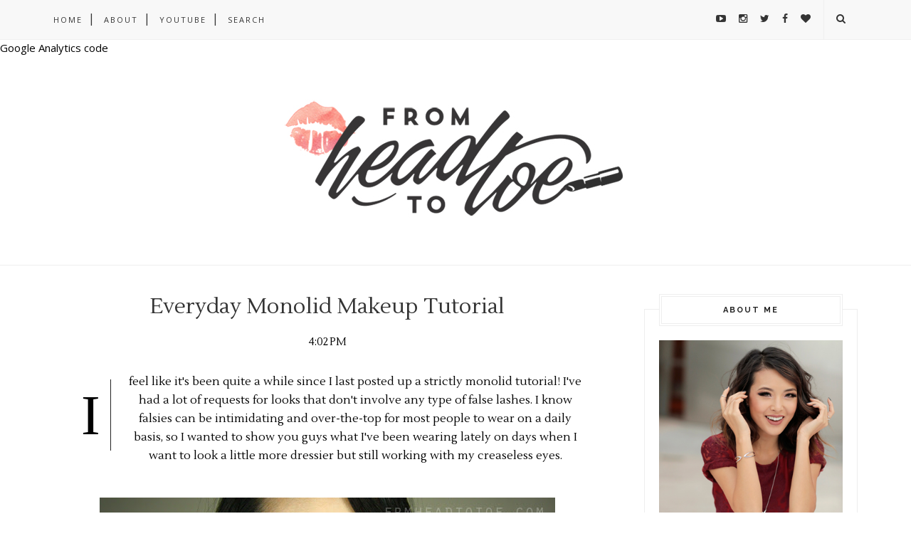

--- FILE ---
content_type: text/html; charset=utf-8
request_url: https://www.google.com/recaptcha/api2/aframe
body_size: 269
content:
<!DOCTYPE HTML><html><head><meta http-equiv="content-type" content="text/html; charset=UTF-8"></head><body><script nonce="YKHRVnYFhINS7tRmiEPVZQ">/** Anti-fraud and anti-abuse applications only. See google.com/recaptcha */ try{var clients={'sodar':'https://pagead2.googlesyndication.com/pagead/sodar?'};window.addEventListener("message",function(a){try{if(a.source===window.parent){var b=JSON.parse(a.data);var c=clients[b['id']];if(c){var d=document.createElement('img');d.src=c+b['params']+'&rc='+(localStorage.getItem("rc::a")?sessionStorage.getItem("rc::b"):"");window.document.body.appendChild(d);sessionStorage.setItem("rc::e",parseInt(sessionStorage.getItem("rc::e")||0)+1);localStorage.setItem("rc::h",'1768900993911');}}}catch(b){}});window.parent.postMessage("_grecaptcha_ready", "*");}catch(b){}</script></body></html>

--- FILE ---
content_type: text/javascript; charset=UTF-8
request_url: http://www.frmheadtotoe.com/feeds/posts/default/-/neutral%20looks?alt=json-in-script&callback=related_results_labels_thumbs&max-results=6
body_size: 16558
content:
// API callback
related_results_labels_thumbs({"version":"1.0","encoding":"UTF-8","feed":{"xmlns":"http://www.w3.org/2005/Atom","xmlns$openSearch":"http://a9.com/-/spec/opensearchrss/1.0/","xmlns$blogger":"http://schemas.google.com/blogger/2008","xmlns$georss":"http://www.georss.org/georss","xmlns$gd":"http://schemas.google.com/g/2005","xmlns$thr":"http://purl.org/syndication/thread/1.0","id":{"$t":"tag:blogger.com,1999:blog-3265224172200387426"},"updated":{"$t":"2026-01-16T23:34:37.890-08:00"},"category":[{"term":"video"},{"term":"Youtube"},{"term":"product review"},{"term":"nail polish"},{"term":"swatches"},{"term":"Makeup Tutorial"},{"term":"this and that"},{"term":"Manicure Monday"},{"term":"nails"},{"term":"fashion"},{"term":"FOTD"},{"term":"Urban Decay"},{"term":"neutral looks"},{"term":"monthly favorites"},{"term":"about me"},{"term":"sales coupons codes"},{"term":"haul"},{"term":"eyeshadow"},{"term":"eyeliner"},{"term":"inspired looks"},{"term":"tag"},{"term":"Halloween"},{"term":"celeb-inspired"},{"term":"Revlon"},{"term":"hair"},{"term":"silver\/grey\/black look"},{"term":"Hits and Misses"},{"term":"basics"},{"term":"giveaway"},{"term":"press"},{"term":"NYX"},{"term":"OPI"},{"term":"Smoky Eyes"},{"term":"lenses"},{"term":"Deborah Lippmann"},{"term":"green looks"},{"term":"kpop"},{"term":"lipstick"},{"term":"MAC"},{"term":"monolid look"},{"term":"purple look"},{"term":"zoya"},{"term":"False Eyelashes"},{"term":"foundation"},{"term":"holiday"},{"term":"jewelry"},{"term":"Lioele"},{"term":"beauty tutorial"},{"term":"hair tutorial"},{"term":"konad"},{"term":"pink looks"},{"term":"Benefit"},{"term":"Clinique"},{"term":"Drugstore"},{"term":"Holy Grail Products"},{"term":"blue looks"},{"term":"blush"},{"term":"photoshoot"},{"term":"skincare"},{"term":"Burberry"},{"term":"Kassia Phoy"},{"term":"Sigma"},{"term":"Tarte"},{"term":"acne"},{"term":"circle lenses"},{"term":"yellow\/orange look"},{"term":"Away We Happened"},{"term":"Maybelline"},{"term":"OOTD"},{"term":"Single eyelids"},{"term":"makeup brushes"},{"term":"nail tutorial"},{"term":"travels"},{"term":"vlog"},{"term":"Covergirl"},{"term":"Red Lips"},{"term":"Wong Fu Productions"},{"term":"essie"},{"term":"lips"},{"term":"lookbook"},{"term":"nail art"},{"term":"Mario Badescu"},{"term":"Rock and Republic"},{"term":"Sephora"},{"term":"Smokey Eyes"},{"term":"Too Faced"},{"term":"bridal makeup"},{"term":"shoes"},{"term":"Chanel"},{"term":"China Glaze"},{"term":"Solotica"},{"term":"Stila"},{"term":"Valentine's Day"},{"term":"Wet 'n Wild"},{"term":"bb cream"},{"term":"colored contacts"},{"term":"events"},{"term":"lipgloss"},{"term":"mascara"},{"term":"movie-inspired"},{"term":"wedding"},{"term":"Behind the Scenes"},{"term":"CND"},{"term":"He Qi Crystal Designs"},{"term":"L'Oreal"},{"term":"Lifestyle"},{"term":"Make Up For Ever"},{"term":"NARS"},{"term":"Victor Kim"},{"term":"photography"},{"term":"2ne1"},{"term":"Beauty"},{"term":"DIY"},{"term":"Etude House"},{"term":"Eyeko"},{"term":"Marc Jacobs"},{"term":"Michael Todd"},{"term":"Milani"},{"term":"Mineral Magic Cosmetics"},{"term":"Nordstrom"},{"term":"Orly"},{"term":"The Little Bra Company"},{"term":"concealer"},{"term":"heart 2 heart"},{"term":"prom"},{"term":"rimmel"},{"term":"A'Pieu"},{"term":"Christmas"},{"term":"Dior"},{"term":"Eucerin"},{"term":"Eyelid Tape"},{"term":"Girls Generation"},{"term":"Hannah"},{"term":"Hourglass"},{"term":"J. Lynne Cosmetics"},{"term":"Josie Maran"},{"term":"Lancome"},{"term":"Layla"},{"term":"Makeup Show"},{"term":"Naughty and Nice list"},{"term":"Nordstrom Anniversary Sale"},{"term":"Paul and Joe"},{"term":"Physicians Formula"},{"term":"Pinky Paradise"},{"term":"St Patrick's Day"},{"term":"Vintage Red Lips"},{"term":"contour"},{"term":"dolly look"},{"term":"fragrances"},{"term":"get ready with me"},{"term":"glitter"},{"term":"instagram"},{"term":"theBalm"},{"term":"travel tips"},{"term":"2014"},{"term":"Cellnique"},{"term":"Clarisonic"},{"term":"DHC"},{"term":"Dara"},{"term":"Darkness"},{"term":"Differin"},{"term":"Disney Characters"},{"term":"Elisha Coy"},{"term":"Estee Lauder"},{"term":"Everyday Minerals"},{"term":"Eyebrows"},{"term":"FAIRYDROPS"},{"term":"Holika Holika"},{"term":"Hyuna"},{"term":"IMATS"},{"term":"Jouer"},{"term":"JuJu Aquamoist"},{"term":"Koh Gen Do"},{"term":"Korea"},{"term":"Lorac"},{"term":"Mensday Wednesday"},{"term":"Motherhood"},{"term":"Naked 2 Basics Palette"},{"term":"Naked Smoky Palette"},{"term":"Nicole by OPI"},{"term":"Olay"},{"term":"Ombré"},{"term":"Oreo"},{"term":"SNSD"},{"term":"Sandara"},{"term":"Seche Vite"},{"term":"Shu Uemura"},{"term":"Skin79"},{"term":"Sonia Kashuk"},{"term":"Tweezerman"},{"term":"Vanicream"},{"term":"bra fitting"},{"term":"crystallizing"},{"term":"empties"},{"term":"highlight"},{"term":"honeymoon"},{"term":"interview"},{"term":"perfume"},{"term":"powder"},{"term":"rainbow looks"},{"term":"unii palette"},{"term":"#jenchaexmejuri"},{"term":"3 Concept Eyes"},{"term":"4 Minute"},{"term":"Adore"},{"term":"Amy Okuda"},{"term":"April Fool's Day"},{"term":"Aquaphor"},{"term":"Ariana Grande"},{"term":"Armani"},{"term":"Aveda"},{"term":"BaByliss"},{"term":"Badgley Mischka"},{"term":"Bare Minerals"},{"term":"Batman"},{"term":"Blistex"},{"term":"BoA"},{"term":"Bobbi Brown"},{"term":"Boscia"},{"term":"Brown Eyed Girls"},{"term":"Butter London"},{"term":"CARGO"},{"term":"CL"},{"term":"Cherry"},{"term":"Ciate"},{"term":"Clarins"},{"term":"Clear"},{"term":"Clear Care"},{"term":"Clearasil"},{"term":"Clé de Peau Beauté"},{"term":"Color Wheel Theory"},{"term":"DKNY"},{"term":"DSLR camera"},{"term":"Dailylook"},{"term":"Depotting"},{"term":"Disney"},{"term":"Dolce and Gabanna"},{"term":"Dr. Jart"},{"term":"ELF"},{"term":"Eat Your Kimchi"},{"term":"Eyecharm Tape"},{"term":"Eyelash Extensions"},{"term":"Fashion Week"},{"term":"Ferragamo"},{"term":"Fox"},{"term":"Fresh"},{"term":"From Head To Toe Shop"},{"term":"From House To Home"},{"term":"Gangnam Style"},{"term":"Harley Quinn"},{"term":"Hidrocharme Ice"},{"term":"Hidrocharme Mel"},{"term":"IT Cosmetics"},{"term":"IU"},{"term":"JCrew"},{"term":"Jack Black"},{"term":"Jennifer Lawrence"},{"term":"Jerrod Blandino"},{"term":"Jeune d'age Organics"},{"term":"Jubilee Project"},{"term":"K Palette"},{"term":"Kat Von D"},{"term":"Kevyn Aucoin"},{"term":"Kim Yuna"},{"term":"Koji"},{"term":"Korres"},{"term":"LAMB"},{"term":"Lacoste"},{"term":"Lime Crime"},{"term":"Makeup for Glasses"},{"term":"Maleficent"},{"term":"Mejuri"},{"term":"Mila Kunis"},{"term":"Miss A"},{"term":"My Little Pony"},{"term":"Naked 3 Palette"},{"term":"Naked Basics Palette"},{"term":"Natural Colors Ocre"},{"term":"Neutrogena"},{"term":"New Years"},{"term":"Origins"},{"term":"Oscar Blandi"},{"term":"PAPERSELF"},{"term":"PMD"},{"term":"Pantene"},{"term":"Paris"},{"term":"Paris Hilton"},{"term":"Park Bom"},{"term":"Philip Wang"},{"term":"Philosophy"},{"term":"Psy"},{"term":"Puffs"},{"term":"Rania"},{"term":"SK-II"},{"term":"Sally Hansen"},{"term":"Sensationail"},{"term":"Shiseido"},{"term":"Silk'n"},{"term":"Son Ga-In"},{"term":"Soompi"},{"term":"StriVectin"},{"term":"Style Nanda"},{"term":"Sugarpill Cosmetics"},{"term":"TRESemme"},{"term":"Taeyeon"},{"term":"Taylor Swift"},{"term":"Teen Vogue"},{"term":"Tiffany"},{"term":"Tsubasa Masuwaka"},{"term":"Ultrasonic Lens Cleaner"},{"term":"Vice 3"},{"term":"Victoria's Secret"},{"term":"Viva Glam"},{"term":"Wendy Rowe"},{"term":"What's In My Shower"},{"term":"Wonder Eyelid Tape"},{"term":"YSL"},{"term":"Youtube Rewind 2015"},{"term":"blogging tips"},{"term":"bloglovin"},{"term":"blogtv"},{"term":"braid"},{"term":"bronzer"},{"term":"brush cleaning"},{"term":"camera"},{"term":"cyber monday"},{"term":"e-mail answers"},{"term":"epilators"},{"term":"eyeshadw"},{"term":"fall"},{"term":"going out"},{"term":"hacks"},{"term":"health"},{"term":"holographic"},{"term":"jgshoe"},{"term":"makeup jobs"},{"term":"mask"},{"term":"organization"},{"term":"smashbox"},{"term":"sunscreen"},{"term":"teeth"},{"term":"trends"},{"term":"vampire"}],"title":{"type":"text","$t":"From Head To Toe"},"subtitle":{"type":"html","$t":"A beauty blog by Korean-American Jen Chae \"From Head To Toe\" @frmheadtotoe that showcases monolid and asian eyes makeup tutorials, fashion, hair, nails, swatches, skincare, beauty, lifestyle and product reviews."},"link":[{"rel":"http://schemas.google.com/g/2005#feed","type":"application/atom+xml","href":"http:\/\/www.frmheadtotoe.com\/feeds\/posts\/default"},{"rel":"self","type":"application/atom+xml","href":"http:\/\/www.blogger.com\/feeds\/3265224172200387426\/posts\/default\/-\/neutral+looks?alt=json-in-script\u0026max-results=6"},{"rel":"alternate","type":"text/html","href":"http:\/\/www.frmheadtotoe.com\/search\/label\/neutral%20looks"},{"rel":"hub","href":"http://pubsubhubbub.appspot.com/"},{"rel":"next","type":"application/atom+xml","href":"http:\/\/www.blogger.com\/feeds\/3265224172200387426\/posts\/default\/-\/neutral+looks\/-\/neutral+looks?alt=json-in-script\u0026start-index=7\u0026max-results=6"}],"author":[{"name":{"$t":"Jen"},"uri":{"$t":"http:\/\/www.blogger.com\/profile\/16858824950570845790"},"email":{"$t":"noreply@blogger.com"},"gd$image":{"rel":"http://schemas.google.com/g/2005#thumbnail","width":"32","height":"32","src":"\/\/blogger.googleusercontent.com\/img\/b\/R29vZ2xl\/AVvXsEj92DphAHIDQExsPTzsSM9UNy9SukK6J86Lssd_exT013EjrrPLVRU1Gn__jy_W55ObatLUd3Jgxbug-iNOjrnyJsJGUSpzgblYiJE3NMNn45SasR4eZLycBFY2VOju2CA\/s220\/frmheadtotoe.jpg"}}],"generator":{"version":"7.00","uri":"http://www.blogger.com","$t":"Blogger"},"openSearch$totalResults":{"$t":"49"},"openSearch$startIndex":{"$t":"1"},"openSearch$itemsPerPage":{"$t":"6"},"entry":[{"id":{"$t":"tag:blogger.com,1999:blog-3265224172200387426.post-1084139578006800541"},"published":{"$t":"2014-10-23T09:00:00.000-07:00"},"updated":{"$t":"2014-10-23T09:00:11.598-07:00"},"category":[{"scheme":"http://www.blogger.com/atom/ns#","term":"Ariana Grande"},{"scheme":"http://www.blogger.com/atom/ns#","term":"celeb-inspired"},{"scheme":"http://www.blogger.com/atom/ns#","term":"Halloween"},{"scheme":"http://www.blogger.com/atom/ns#","term":"Makeup Tutorial"},{"scheme":"http://www.blogger.com/atom/ns#","term":"neutral looks"}],"title":{"type":"text","$t":"Ariana Grande Halloween Tutorial"},"content":{"type":"html","$t":"\u003Cdiv class=\"separator\" style=\"clear: both; text-align: center;\"\u003E\n\u003Ca href=\"https:\/\/blogger.googleusercontent.com\/img\/b\/R29vZ2xl\/AVvXsEg8k97YVdlg456YwzOaIiapDxYQSwe_WcHOz7hwrhso9vigS9AES6NN0VdSapn8WvBdoKeGQ50sYhmu7Z9TgA7jxEJ9FK87ftFr3ZgIIMHALshiyjJBL9dZLb1iiKJpHr-vxIczEHHI9xlt\/s1600\/arianagrandemakeup3.jpg\" imageanchor=\"1\" style=\"margin-left: 1em; margin-right: 1em;\"\u003E\u003Cimg border=\"0\" src=\"https:\/\/blogger.googleusercontent.com\/img\/b\/R29vZ2xl\/AVvXsEg8k97YVdlg456YwzOaIiapDxYQSwe_WcHOz7hwrhso9vigS9AES6NN0VdSapn8WvBdoKeGQ50sYhmu7Z9TgA7jxEJ9FK87ftFr3ZgIIMHALshiyjJBL9dZLb1iiKJpHr-vxIczEHHI9xlt\/s1600\/arianagrandemakeup3.jpg\" height=\"426\" width=\"640\" \/\u003E\u003C\/a\u003E\u003C\/div\u003E\n\u003Cbr \/\u003E\nAnyone who struts around on the regular wearing kitty ears is a winner in my book! You guys all know Ariana Grande is a hyper-talented diva with the voice of an angel but she also has a signature look that I absolutely adore. Thick winged liner? Check. High ponytail? Check. Cute bustier, hot pants, and over-the-knee boots? Check.\u003Cbr \/\u003E\n\u003Cbr \/\u003E\nHere's my Halloween look for the adorable Ariana!\u003Cbr \/\u003E\n\u003Ca name='more'\u003E\u003C\/a\u003E\u003Cbr \/\u003E\n\u003Cdiv style=\"text-align: center;\"\u003E\n\u003Ciframe allowfullscreen=\"\" frameborder=\"0\" height=\"360\" src=\"\/\/www.youtube.com\/embed\/g4qy_jHMEwE?list=UUecyOxHZpL3yfNFaUz2W_Ow\" width=\"640\"\u003E\u003C\/iframe\u003E\u003C\/div\u003E\n\u003Cdiv style=\"text-align: center;\"\u003E\n\u003Cbr \/\u003E\u003C\/div\u003E\n\u003Cdiv style=\"text-align: center;\"\u003E\nPRODUCTS MENTIONED:\u003C\/div\u003E\n\u003Cdiv style=\"text-align: center;\"\u003E\n\u003Cbr \/\u003E\u003C\/div\u003E\n\u003Cdiv style=\"text-align: center;\"\u003E\n\u003Ca href=\"http:\/\/bit.ly\/1ndJwOm\" target=\"_blank\"\u003EToo Faced Shadow Insurance\u003C\/a\u003E\u003C\/div\u003E\n\u003Cdiv style=\"text-align: center;\"\u003E\n\u003Ca href=\"http:\/\/bit.ly\/1e0pdAA\" target=\"_blank\"\u003ELorac Pro Palette\u003C\/a\u003E\u003C\/div\u003E\n\u003Cdiv style=\"text-align: center;\"\u003E\n\u003Ca href=\"http:\/\/bit.ly\/1vVLWGc\" target=\"_blank\"\u003EUrban Decay 24\/7 double-ended pencil\u003C\/a\u003E\u003C\/div\u003E\n\u003Cdiv style=\"text-align: center;\"\u003E\n\u003Ca href=\"http:\/\/amzn.to\/1mdqnLx\" target=\"_blank\"\u003EZuzu liquid eyeliner in Raven\u003C\/a\u003E\u003C\/div\u003E\n\u003Cdiv style=\"text-align: center;\"\u003E\n\u003Ca href=\"http:\/\/bit.ly\/1pILomn\" target=\"_blank\"\u003EEsqido lashes\u003C\/a\u003E\u003C\/div\u003E\n\u003Cdiv style=\"text-align: center;\"\u003E\n\u003Ca href=\"http:\/\/bit.ly\/1pJIY4Q\" target=\"_blank\"\u003ESigma Dual-Ended Brow pencil\u003C\/a\u003E\u003C\/div\u003E\n\u003Cdiv style=\"text-align: center;\"\u003E\n\u003Ca href=\"http:\/\/bit.ly\/1p39aZt\" target=\"_blank\"\u003EToo Faced 16-Hour Bronzer\u003C\/a\u003E\u003C\/div\u003E\n\u003Cdiv style=\"text-align: center;\"\u003E\n\u003Ca href=\"http:\/\/bit.ly\/1wfwKU5\" target=\"_blank\"\u003EUrban Decay Revolution lipstick in Fiend\u003C\/a\u003E\u003C\/div\u003E\n\u003Cdiv style=\"text-align: center;\"\u003E\n\u003Ca href=\"http:\/\/bit.ly\/1o4zpRG\" target=\"_blank\"\u003EPantene Shaping Extra Strong Hold Hairspray\u003C\/a\u003E\u003C\/div\u003E\n\u003Cdiv style=\"text-align: center;\"\u003E\n\u003Ca href=\"http:\/\/bit.ly\/1vSSqGG\" target=\"_blank\"\u003EPantene Heat Protection Spray\u003C\/a\u003E\u003C\/div\u003E\n\u003Cdiv style=\"text-align: center;\"\u003E\nH\u0026amp;M Headband (\u003Ca href=\"http:\/\/bit.ly\/1o4zJQu\" target=\"_blank\"\u003Esimilar\u003C\/a\u003E sequin cat ears)\u0026nbsp;\u003C\/div\u003E\n\u003Cdiv style=\"text-align: center;\"\u003E\n\u003Cbr \/\u003E\u003C\/div\u003E\nAnd here's my final look:\u003Cbr \/\u003E\n\u003Cbr \/\u003E\nI made a make-shift mic using my \u003Ca href=\"http:\/\/bit.ly\/Y0j2SC\" target=\"_blank\"\u003ESephora 59 Pro Precision Powder Brush\u003C\/a\u003E. With my eyes closed you can really see the thickness of the dramatic, black winged liner. I also created a soft contour on the eye socket, making a taller crease line closer to Ariana's eye shape.\u003Cbr \/\u003E\n\u003Cbr \/\u003E\n\u003Cdiv class=\"separator\" style=\"clear: both; text-align: center;\"\u003E\n\u003Ca href=\"https:\/\/blogger.googleusercontent.com\/img\/b\/R29vZ2xl\/AVvXsEg3csCM0ksymolnPPeyCMepbySi1AnlMToBxqL4_2kx9ZVedTCBU2ahkdUZA5RQrn0vpmUet2C4Ltil8_mNge2UPnJ5LH2SBnlAorVp9WIkWgx_HXeg3gmsHlKdA_mLFEA-DJvKnGk_l4OT\/s1600\/arianagrandemakeup2.jpg\" imageanchor=\"1\" style=\"margin-left: 1em; margin-right: 1em;\"\u003E\u003Cimg border=\"0\" src=\"https:\/\/blogger.googleusercontent.com\/img\/b\/R29vZ2xl\/AVvXsEg3csCM0ksymolnPPeyCMepbySi1AnlMToBxqL4_2kx9ZVedTCBU2ahkdUZA5RQrn0vpmUet2C4Ltil8_mNge2UPnJ5LH2SBnlAorVp9WIkWgx_HXeg3gmsHlKdA_mLFEA-DJvKnGk_l4OT\/s1600\/arianagrandemakeup2.jpg\" height=\"426\" width=\"640\" \/\u003E\u003C\/a\u003E\u003C\/div\u003E\n\u003Cdiv class=\"separator\" style=\"clear: both; text-align: center;\"\u003E\n\u003Cbr \/\u003E\u003C\/div\u003E\n\u003Cdiv class=\"separator\" style=\"clear: both; text-align: left;\"\u003E\nFor the hair I went for a half-pony with bangs that are side-swept and pinned to the sides, which is her go-to look when her hair isn't completely tied up into a high pony. Both hairstyles work well for this costume.\u003C\/div\u003E\n\u003Cdiv class=\"separator\" style=\"clear: both; text-align: center;\"\u003E\n\u003Cbr \/\u003E\u003C\/div\u003E\n\u003Cdiv class=\"separator\" style=\"clear: both; text-align: center;\"\u003E\n\u003Ca href=\"https:\/\/blogger.googleusercontent.com\/img\/b\/R29vZ2xl\/AVvXsEjwnxbTfOWaVlXemK8L4lybAkFoh0XzF8ZaVrzM4NeBZRZMXPaV2V5QTAvsRlL7a3w1rsT61-K-b0ZgFW8pDVBLn8sVx1FVfuG-30VZInRyCgD309q3-uW6tIeZz49MwV5FhfHK7zjwRR6g\/s1600\/arianagrandemakeup1.jpg\" imageanchor=\"1\" style=\"margin-left: 1em; margin-right: 1em;\"\u003E\u003Cimg border=\"0\" src=\"https:\/\/blogger.googleusercontent.com\/img\/b\/R29vZ2xl\/AVvXsEjwnxbTfOWaVlXemK8L4lybAkFoh0XzF8ZaVrzM4NeBZRZMXPaV2V5QTAvsRlL7a3w1rsT61-K-b0ZgFW8pDVBLn8sVx1FVfuG-30VZInRyCgD309q3-uW6tIeZz49MwV5FhfHK7zjwRR6g\/s1600\/arianagrandemakeup1.jpg\" height=\"426\" width=\"640\" \/\u003E\u003C\/a\u003E\u003C\/div\u003E\n\u003Cbr \/\u003E\n\u003Cdiv style=\"text-align: left;\"\u003E\nHere you can see the extra bit of contouring around my nose bridge to add depth near my inner eye corners. I finished with a matte, neutral lip. Overall, the look is very natural and pretty but definitely stage-ready.\u003C\/div\u003E\n\u003Cdiv style=\"text-align: left;\"\u003E\n\u003Cbr \/\u003E\u003C\/div\u003E\n\u003Cdiv style=\"text-align: left;\"\u003E\n\u003Cb\u003EI hope you guys enjoyed the tutorial! Let me know what you think in the comments and what you plan on being for Halloween!\u003C\/b\u003E\u003C\/div\u003E\n"},"link":[{"rel":"replies","type":"application/atom+xml","href":"http:\/\/www.frmheadtotoe.com\/feeds\/1084139578006800541\/comments\/default","title":"Post Comments"},{"rel":"replies","type":"text/html","href":"http:\/\/www.frmheadtotoe.com\/2014\/10\/ariana-grande-halloween-tutorial.html#comment-form","title":"6 Comments"},{"rel":"edit","type":"application/atom+xml","href":"http:\/\/www.blogger.com\/feeds\/3265224172200387426\/posts\/default\/1084139578006800541"},{"rel":"self","type":"application/atom+xml","href":"http:\/\/www.blogger.com\/feeds\/3265224172200387426\/posts\/default\/1084139578006800541"},{"rel":"alternate","type":"text/html","href":"http:\/\/www.frmheadtotoe.com\/2014\/10\/ariana-grande-halloween-tutorial.html","title":"Ariana Grande Halloween Tutorial"}],"author":[{"name":{"$t":"Jen"},"uri":{"$t":"http:\/\/www.blogger.com\/profile\/16858824950570845790"},"email":{"$t":"noreply@blogger.com"},"gd$image":{"rel":"http://schemas.google.com/g/2005#thumbnail","width":"32","height":"32","src":"\/\/blogger.googleusercontent.com\/img\/b\/R29vZ2xl\/AVvXsEj92DphAHIDQExsPTzsSM9UNy9SukK6J86Lssd_exT013EjrrPLVRU1Gn__jy_W55ObatLUd3Jgxbug-iNOjrnyJsJGUSpzgblYiJE3NMNn45SasR4eZLycBFY2VOju2CA\/s220\/frmheadtotoe.jpg"}}],"media$thumbnail":{"xmlns$media":"http://search.yahoo.com/mrss/","url":"https:\/\/blogger.googleusercontent.com\/img\/b\/R29vZ2xl\/AVvXsEg8k97YVdlg456YwzOaIiapDxYQSwe_WcHOz7hwrhso9vigS9AES6NN0VdSapn8WvBdoKeGQ50sYhmu7Z9TgA7jxEJ9FK87ftFr3ZgIIMHALshiyjJBL9dZLb1iiKJpHr-vxIczEHHI9xlt\/s72-c\/arianagrandemakeup3.jpg","height":"72","width":"72"},"thr$total":{"$t":"6"}},{"id":{"$t":"tag:blogger.com,1999:blog-3265224172200387426.post-8944381315001578816"},"published":{"$t":"2014-03-20T09:00:00.000-07:00"},"updated":{"$t":"2014-03-26T12:07:49.214-07:00"},"category":[{"scheme":"http://www.blogger.com/atom/ns#","term":"green looks"},{"scheme":"http://www.blogger.com/atom/ns#","term":"Makeup Tutorial"},{"scheme":"http://www.blogger.com/atom/ns#","term":"neutral looks"},{"scheme":"http://www.blogger.com/atom/ns#","term":"video"},{"scheme":"http://www.blogger.com/atom/ns#","term":"Youtube"}],"title":{"type":"text","$t":"Fresh Spring Makeup Tutorial"},"content":{"type":"html","$t":"\u003Cdiv class=\"separator\" style=\"clear: both; text-align: center;\"\u003E\n\u003Ca href=\"https:\/\/blogger.googleusercontent.com\/img\/b\/R29vZ2xl\/AVvXsEjh3udNvJWWxMm2Fl3wDKWZDAuFy9C8vfJQDhnsUdR-yTRCUXJcnII0GvZR3lMB3CwUCJFBr3In1Sl2IJTjZl_IgrPQA4nflaNb-hARfsUiCNUZlrKnc1uygNNmW0rYjh5SFXSDu-cQa3pa\/s1600\/freshspringmakeup1b.jpg\" imageanchor=\"1\" style=\"margin-left: 1em; margin-right: 1em;\"\u003E\u003Cimg border=\"0\" src=\"https:\/\/blogger.googleusercontent.com\/img\/b\/R29vZ2xl\/AVvXsEjh3udNvJWWxMm2Fl3wDKWZDAuFy9C8vfJQDhnsUdR-yTRCUXJcnII0GvZR3lMB3CwUCJFBr3In1Sl2IJTjZl_IgrPQA4nflaNb-hARfsUiCNUZlrKnc1uygNNmW0rYjh5SFXSDu-cQa3pa\/s1600\/freshspringmakeup1b.jpg\" \/\u003E\u003C\/a\u003E\u003C\/div\u003E\n\u003Cdiv class=\"separator\" style=\"clear: both; text-align: center;\"\u003E\n\u003C\/div\u003E\n\u003Cdiv class=\"separator\" style=\"clear: both; text-align: center;\"\u003E\n\u003C\/div\u003E\n\u003Cdiv class=\"separator\" style=\"clear: both; text-align: center;\"\u003E\n\u003Cbr \/\u003E\u003C\/div\u003E\n\u003Cdiv class=\"separator\" style=\"clear: both; text-align: left;\"\u003E\nHey everyone! Today I wanted to share with you a fresh and simple makeup look to easily brighten up your face. When Spring comes around, all I want to do is clean up, cut back, and streamline my process from my closet to my makeup routine and this is an easy first step. Check out the tutorial below!\u003C\/div\u003E\n\u003Cdiv class=\"separator\" style=\"clear: both; text-align: center;\"\u003E\n\u003Cbr \/\u003E\u003C\/div\u003E\n\u003Cdiv class=\"separator\" style=\"clear: both; text-align: center;\"\u003E\n\u003C\/div\u003E\n\u003Ca name='more'\u003E\u003C\/a\u003E\u003Cdiv class=\"separator\" style=\"clear: both; text-align: center;\"\u003E\n\u003Ciframe allowfullscreen=\"\" frameborder=\"0\" height=\"360\" src=\"\/\/www.youtube.com\/embed\/iY1g3WHyA4g\" width=\"640\"\u003E\u003C\/iframe\u003E\u003C\/div\u003E\n\u003Cdiv class=\"separator\" style=\"clear: both; text-align: center;\"\u003E\n\u003Cbr \/\u003E\u003C\/div\u003E\n\u003Cdiv class=\"separator\" style=\"clear: both; text-align: center;\"\u003E\nPRODUCTS MENTIONED:\u003C\/div\u003E\n\u003Cdiv class=\"separator\" style=\"clear: both; text-align: center;\"\u003E\n\u003Cbr \/\u003E\u003C\/div\u003E\n\u003Cdiv class=\"separator\" style=\"clear: both; text-align: center;\"\u003E\nfoundation |\u0026nbsp;\u003Ca href=\"http:\/\/bit.ly\/1gL6T17\" target=\"_blank\"\u003EbareMinerals Original Foundation in Medium Beige\u003C\/a\u003E\u003C\/div\u003E\n\u003Cdiv class=\"separator\" style=\"clear: both; text-align: center;\"\u003E\nconcealer |\u0026nbsp;\u003Ca href=\"http:\/\/bit.ly\/1oAvp7v\" target=\"_blank\"\u003EbareMinerals Concealer in Summer Bisque\u003C\/a\u003E\u003C\/div\u003E\n\u003Cdiv class=\"separator\" style=\"clear: both; text-align: center;\"\u003E\neyeshadow primer |\u0026nbsp;\u003Ca href=\"http:\/\/bit.ly\/1cKNu0G\" target=\"_blank\"\u003EToo Faced Shadow Insurance\u003C\/a\u003E\u003C\/div\u003E\n\u003Cdiv class=\"separator\" style=\"clear: both; text-align: center;\"\u003E\neyeshadow |\u0026nbsp;\u003Ca href=\"http:\/\/bit.ly\/1dOAPqr\" target=\"_blank\"\u003EUrban Decay Naked Palette\u003C\/a\u003E\u003C\/div\u003E\n\u003Cdiv class=\"separator\" style=\"clear: both; text-align: center;\"\u003E\ngel eyeliner |\u0026nbsp;\u003Ca href=\"http:\/\/bit.ly\/1dghFO3\" target=\"_blank\"\u003EBobbi Brown Gel Eyeliner\u003C\/a\u003E\u003C\/div\u003E\n\u003Cdiv class=\"separator\" style=\"clear: both; text-align: center;\"\u003E\neyeliner pencil |\u0026nbsp;\u003Ca href=\"http:\/\/bit.ly\/1cKPS7J\" target=\"_blank\"\u003EUrban Decay 24\/7 Glide-On Pencil in Freak\u003C\/a\u003E\u003C\/div\u003E\n\u003Cdiv class=\"separator\" style=\"clear: both; text-align: center;\"\u003E\neyeliner pencil (alternative) | \u003Ca href=\"http:\/\/bit.ly\/NxD88H\" target=\"_blank\"\u003ENYX Slide-On Pencil in Green Papaya\u003C\/a\u003E\u003C\/div\u003E\n\u003Cdiv class=\"separator\" style=\"clear: both; text-align: center;\"\u003E\neyelash curler |\u0026nbsp;\u003Ca href=\"http:\/\/bit.ly\/1lTqrB0\" target=\"_blank\"\u003EShiseido Eyelash Curler\u003C\/a\u003E\u003C\/div\u003E\n\u003Cdiv class=\"separator\" style=\"clear: both; text-align: center;\"\u003E\nmascara |\u0026nbsp;\u003Ca href=\"http:\/\/bit.ly\/1qH2nVT\" target=\"_blank\"\u003EYSL Mascara Volume Effect Faux Cils in Babydoll\u003C\/a\u003E\u003C\/div\u003E\n\u003Cdiv class=\"separator\" style=\"clear: both; text-align: center;\"\u003E\neyebrow pencil |\u0026nbsp;\u003Ca href=\"http:\/\/bit.ly\/SY209O\" target=\"_blank\"\u003ELioele Auto Eyebrow\u003C\/a\u003E\u003C\/div\u003E\n\u003Cdiv class=\"separator\" style=\"clear: both; text-align: center;\"\u003E\nbronzer |\u0026nbsp;\u003Ca href=\"http:\/\/bit.ly\/1d2OeyX\" target=\"_blank\"\u003EToo Faced Milk Chocolate Light\/Medium Matte Bronzer\u003C\/a\u003E\u003C\/div\u003E\n\u003Cdiv class=\"separator\" style=\"clear: both; text-align: center;\"\u003E\nblush |\u0026nbsp;\u003Ca href=\"http:\/\/bit.ly\/PEWQ4g\" target=\"_blank\"\u003EClinique Cheek Pop in Ginger Pop\u003C\/a\u003E\u003C\/div\u003E\n\u003Cdiv class=\"separator\" style=\"clear: both; text-align: center;\"\u003E\nlip gloss |\u0026nbsp;\u003Ca href=\"http:\/\/bit.ly\/1qH2Ozf\" target=\"_blank\"\u003EBenefit Ultra Plush Lip Gloss in Poutrageous\u003C\/a\u003E\u003C\/div\u003E\n\u003Cdiv class=\"separator\" style=\"clear: both; text-align: center;\"\u003E\n\u003Cbr \/\u003E\u003C\/div\u003E\n\u003Cdiv class=\"separator\" style=\"clear: both; text-align: left;\"\u003E\nThe main elements of this look are definitely in the \u003Cb\u003Etwo types\u003C\/b\u003E of eyeliner used:\u003C\/div\u003E\n\u003Cdiv class=\"separator\" style=\"clear: both; text-align: left;\"\u003E\n\u003Cbr \/\u003E\u003C\/div\u003E\n\u003Cdiv class=\"separator\" style=\"clear: both; text-align: left;\"\u003E\nFirst a wide, black winged line with gel liner was used on the upper lids. I especially like using gel liner like \u003Ca href=\"http:\/\/bit.ly\/KcCqwE\" target=\"_blank\"\u003EBobbi Brown\u003C\/a\u003E's for this because you can get a really matte look which is always classy when you have a thicker line.\u003C\/div\u003E\n\u003Cdiv class=\"separator\" style=\"clear: both; text-align: center;\"\u003E\n\u003Cbr \/\u003E\u003C\/div\u003E\n\u003Cdiv class=\"separator\" style=\"clear: both; text-align: center;\"\u003E\n\u003Ca href=\"https:\/\/blogger.googleusercontent.com\/img\/b\/R29vZ2xl\/AVvXsEhFwV4QodNynI83GCmBE14gyE9rwMEI6EhsVuL68MMzBk8LPHbKDS5ywa5VRBivugD9tKUb55oV0hhW1b_9PKW_nA_OKRQPX-JyjZKV9QAkLNHdke7bUOrIhNcfMHX-g_M5LT-0jtdGXlj6\/s1600\/freshspringmakeup3.jpg\" imageanchor=\"1\" style=\"margin-left: 1em; margin-right: 1em;\"\u003E\u003Cimg border=\"0\" src=\"https:\/\/blogger.googleusercontent.com\/img\/b\/R29vZ2xl\/AVvXsEhFwV4QodNynI83GCmBE14gyE9rwMEI6EhsVuL68MMzBk8LPHbKDS5ywa5VRBivugD9tKUb55oV0hhW1b_9PKW_nA_OKRQPX-JyjZKV9QAkLNHdke7bUOrIhNcfMHX-g_M5LT-0jtdGXlj6\/s1600\/freshspringmakeup3.jpg\" height=\"640\" width=\"420\" \/\u003E\u003C\/a\u003E\u003C\/div\u003E\n\u003Cbr \/\u003E\nOn the lower lids I used an Urban Decay 24\/7 pencil in Freak to add a pop of unexpected brightness.\u003Cbr \/\u003E\n\u003Cbr \/\u003E\nJust to show a comparison, here's a comparison of UD Freak and NYX Slide-On Liner in Green Papaya. I knew they were similar but didn't realize they were nearly identical until they were side-by-side!\u003Cbr \/\u003E\n\u003Cbr \/\u003E\n\u003Cdiv style=\"text-align: center;\"\u003E\n\u003Ci\u003E\u003Ca href=\"http:\/\/bit.ly\/1cKPS7J\" target=\"_blank\"\u003EUrban Decay 24\/7 pencil in Freak\u003C\/a\u003E \/ \u003Ca href=\"http:\/\/popsu.gr\/qYCX\" target=\"_blank\"\u003ENYX Slide-On pencil in Green Papaya\u003C\/a\u003E\u003C\/i\u003E\u003C\/div\u003E\n\u003Cdiv class=\"separator\" style=\"clear: both; text-align: center;\"\u003E\n\u003Ca href=\"https:\/\/blogger.googleusercontent.com\/img\/b\/R29vZ2xl\/AVvXsEiPXn-Cs0YpA7vsoPK2Od3d2XX-WUbvbU6bY0XI-wH8UoCXnc3YgSik3mS4IXV77FOX2WVKv-oDgyDjiobX8eVzrHHbKIxJ-CxNNfW3iifQYw0-Ar6pmArlrWOJSPcwROTCMS7SNdFK8obw\/s1600\/Screen+Shot+2014-03-19+at+11.10.49+PM.png\" imageanchor=\"1\" style=\"margin-left: 1em; margin-right: 1em;\"\u003E\u003Cimg border=\"0\" src=\"https:\/\/blogger.googleusercontent.com\/img\/b\/R29vZ2xl\/AVvXsEiPXn-Cs0YpA7vsoPK2Od3d2XX-WUbvbU6bY0XI-wH8UoCXnc3YgSik3mS4IXV77FOX2WVKv-oDgyDjiobX8eVzrHHbKIxJ-CxNNfW3iifQYw0-Ar6pmArlrWOJSPcwROTCMS7SNdFK8obw\/s1600\/Screen+Shot+2014-03-19+at+11.10.49+PM.png\" \/\u003E\u003C\/a\u003E\u003C\/div\u003E\n\u003Cbr \/\u003E\nFor the rest of the face, I kept everything warm and natural with a peachy cheek and lip using Clinique's Cheek Pop blush in\u0026nbsp;\u003Ca href=\"http:\/\/bit.ly\/PEWQ4g\" target=\"_blank\"\u003EGinger Pop\u003C\/a\u003E (my full \u003Ca href=\"http:\/\/www.frmheadtotoe.com\/2014\/03\/review-swatches-clinique-cheek-pop.html\" target=\"_blank\"\u003Ereview \u0026amp; swatches\u003C\/a\u003E) and Benefit lipgloss in\u0026nbsp;\u003Ca href=\"http:\/\/bit.ly\/1qH2Ozf\" target=\"_blank\"\u003EPoutrageous\u003C\/a\u003E.\u003Cbr \/\u003E\n\u003Cbr \/\u003E\n\u003Cdiv class=\"separator\" style=\"clear: both; text-align: center;\"\u003E\n\u003Ca href=\"https:\/\/blogger.googleusercontent.com\/img\/b\/R29vZ2xl\/AVvXsEhiHocCSg8psB9UI0f8pRfoNv6q-w9vfp2t0GS8nLlF1vjfPtMMBSsZM_M6ozd-ChKs48wFbwL-bStImcHLqvy7nydAihi-gfpC58rBO3rjWazM8MjkTUqmZlulwqrFYiOrek8kw7AgmbvI\/s1600\/freshspringmakeup2.jpg\" imageanchor=\"1\" style=\"margin-left: 1em; margin-right: 1em;\"\u003E\u003Cimg border=\"0\" src=\"https:\/\/blogger.googleusercontent.com\/img\/b\/R29vZ2xl\/AVvXsEhiHocCSg8psB9UI0f8pRfoNv6q-w9vfp2t0GS8nLlF1vjfPtMMBSsZM_M6ozd-ChKs48wFbwL-bStImcHLqvy7nydAihi-gfpC58rBO3rjWazM8MjkTUqmZlulwqrFYiOrek8kw7AgmbvI\/s1600\/freshspringmakeup2.jpg\" height=\"426\" width=\"640\" \/\u003E\u003C\/a\u003E\u003C\/div\u003E\n\u003Cdiv class=\"separator\" style=\"clear: both; text-align: center;\"\u003E\n\u003Cbr \/\u003E\u003C\/div\u003E\nOddly enough, it was a bit tricky to find the right peachy-coral gloss shade for this look since many of my glosses were too pink, but I love how Poutrageous pulled the whole look together without completely covering the shade of my natural lips. A very nice MLBB gloss if I say so myself!\u003Cbr \/\u003E\n\u003Cbr \/\u003E\nDefinitely let me know if you try out this look and \u003Ca href=\"http:\/\/instagram.com\/frmheadtotoe\" target=\"_blank\"\u003Einstagram\u003C\/a\u003E,\u0026nbsp;\u003Ca href=\"http:\/\/twitter.com\/frmheadtotoe\" target=\"_blank\"\u003Etweet\u003C\/a\u003E,\u0026nbsp;or \u003Ca href=\"http:\/\/facebook.com\/frmheadtotoe\" target=\"_blank\"\u003Efacebook\u003C\/a\u003E a photo because I'd love to see it!\u003Cbr \/\u003E\n\u003Cbr \/\u003E\n\u003Cb\u003EReaders, what is your favorite spring \"pop of color\" shade? What tutorial would you like to see next? Let me know in the comments below!\u003C\/b\u003E"},"link":[{"rel":"replies","type":"application/atom+xml","href":"http:\/\/www.frmheadtotoe.com\/feeds\/8944381315001578816\/comments\/default","title":"Post Comments"},{"rel":"replies","type":"text/html","href":"http:\/\/www.frmheadtotoe.com\/2014\/03\/fresh-spring-makeup-tutorial.html#comment-form","title":"20 Comments"},{"rel":"edit","type":"application/atom+xml","href":"http:\/\/www.blogger.com\/feeds\/3265224172200387426\/posts\/default\/8944381315001578816"},{"rel":"self","type":"application/atom+xml","href":"http:\/\/www.blogger.com\/feeds\/3265224172200387426\/posts\/default\/8944381315001578816"},{"rel":"alternate","type":"text/html","href":"http:\/\/www.frmheadtotoe.com\/2014\/03\/fresh-spring-makeup-tutorial.html","title":"Fresh Spring Makeup Tutorial"}],"author":[{"name":{"$t":"Jen"},"uri":{"$t":"http:\/\/www.blogger.com\/profile\/16858824950570845790"},"email":{"$t":"noreply@blogger.com"},"gd$image":{"rel":"http://schemas.google.com/g/2005#thumbnail","width":"32","height":"32","src":"\/\/blogger.googleusercontent.com\/img\/b\/R29vZ2xl\/AVvXsEj92DphAHIDQExsPTzsSM9UNy9SukK6J86Lssd_exT013EjrrPLVRU1Gn__jy_W55ObatLUd3Jgxbug-iNOjrnyJsJGUSpzgblYiJE3NMNn45SasR4eZLycBFY2VOju2CA\/s220\/frmheadtotoe.jpg"}}],"media$thumbnail":{"xmlns$media":"http://search.yahoo.com/mrss/","url":"https:\/\/blogger.googleusercontent.com\/img\/b\/R29vZ2xl\/AVvXsEjh3udNvJWWxMm2Fl3wDKWZDAuFy9C8vfJQDhnsUdR-yTRCUXJcnII0GvZR3lMB3CwUCJFBr3In1Sl2IJTjZl_IgrPQA4nflaNb-hARfsUiCNUZlrKnc1uygNNmW0rYjh5SFXSDu-cQa3pa\/s72-c\/freshspringmakeup1b.jpg","height":"72","width":"72"},"thr$total":{"$t":"20"}},{"id":{"$t":"tag:blogger.com,1999:blog-3265224172200387426.post-151470239410920513"},"published":{"$t":"2013-12-20T16:00:00.000-08:00"},"updated":{"$t":"2013-12-20T16:00:07.222-08:00"},"category":[{"scheme":"http://www.blogger.com/atom/ns#","term":"holiday"},{"scheme":"http://www.blogger.com/atom/ns#","term":"Makeup Tutorial"},{"scheme":"http://www.blogger.com/atom/ns#","term":"Naked 3 Palette"},{"scheme":"http://www.blogger.com/atom/ns#","term":"neutral looks"},{"scheme":"http://www.blogger.com/atom/ns#","term":"pink looks"},{"scheme":"http://www.blogger.com/atom/ns#","term":"Red Lips"},{"scheme":"http://www.blogger.com/atom/ns#","term":"Urban Decay"},{"scheme":"http://www.blogger.com/atom/ns#","term":"video"},{"scheme":"http://www.blogger.com/atom/ns#","term":"Youtube"}],"title":{"type":"text","$t":"TUTORIAL: Urban Decay Naked 3 Holiday Makeup"},"content":{"type":"html","$t":"\u003Cdiv class=\"separator\" style=\"clear: both; text-align: center;\"\u003E\n\u003Ca href=\"https:\/\/blogger.googleusercontent.com\/img\/b\/R29vZ2xl\/AVvXsEii2MbndThStnIlsBl3VqFZf2En6l7Gyhok9ELpdFonBt9dfc6TkT__oA3liRQfOENO8rVztBGyuz-NjX3huWIMVDA6fUBozXQ-kAPJZJRi44EN7s2ILMOELyLrsrgwS6wtAk3xNbWJcNFs\/s1600\/naked3tutorial1.jpg\" imageanchor=\"1\" style=\"margin-left: 1em; margin-right: 1em;\"\u003E\u003Cimg border=\"0\" height=\"426\" src=\"https:\/\/blogger.googleusercontent.com\/img\/b\/R29vZ2xl\/AVvXsEii2MbndThStnIlsBl3VqFZf2En6l7Gyhok9ELpdFonBt9dfc6TkT__oA3liRQfOENO8rVztBGyuz-NjX3huWIMVDA6fUBozXQ-kAPJZJRi44EN7s2ILMOELyLrsrgwS6wtAk3xNbWJcNFs\/s640\/naked3tutorial1.jpg\" width=\"640\" \/\u003E\u003C\/a\u003E\u003C\/div\u003E\n\u003Cbr \/\u003E\nHey everyone! Today I wanted to share with you a makeup tutorial I've been loving lately using the Urban Decay Naked 3 Palette (\u003Ca href=\"http:\/\/www.frmheadtotoe.com\/2013\/11\/review-swatches-naked-3-palette.html\" target=\"_blank\"\u003EReview \u0026amp; Swatches\u003C\/a\u003E). Although you could do this look anytime, pairing it with a red lip makes it a perfect rose gold twist on traditional glamorous holiday makeup. Can I use the cliché and say these are a \u003Ci\u003Efew of my favorite things\u003C\/i\u003E? Yeah, they totally are.\u003Cbr \/\u003E\n\u003Cbr \/\u003E\n\u003Cdiv style=\"text-align: left;\"\u003E\nCheck out how to get this look below!\u003Cbr \/\u003E\n\u003Cbr \/\u003E\n\u003Ca name='more'\u003E\u003C\/a\u003E\u003C\/div\u003E\n\u003Cdiv style=\"text-align: center;\"\u003E\n\u003Ciframe allowfullscreen=\"\" frameborder=\"0\" height=\"360\" src=\"\/\/www.youtube.com\/embed\/hweXgOLuvs8\" width=\"640\"\u003E\u003C\/iframe\u003E\u003C\/div\u003E\n\u003Cdiv style=\"text-align: center;\"\u003E\n\u003Cbr \/\u003E\nPRODUCTS MENTIONED:\u003Cbr \/\u003E\n\u003Cbr \/\u003E\neye primer | \u003Ca href=\"http:\/\/bit.ly\/1flRW4g\" target=\"_blank\"\u003EToo Faced Shadow Insurance\u003C\/a\u003E\u003Cbr \/\u003E\neyeshadow | \u003Ca href=\"http:\/\/bit.ly\/1g0tcxV\" target=\"_blank\"\u003EUrban Decay Naked 3 Palette\u003C\/a\u003E\u003Cbr \/\u003E\neyeliner | \u003Ca href=\"http:\/\/bit.ly\/1i6bxEb\"\u003EMAC Fluidline in Blacktrack\u003C\/a\u003E\u003Cbr \/\u003E\nmascara | \u003Ca href=\"http:\/\/bit.ly\/J6cLUR\" target=\"_blank\"\u003EYSL Faux Cils Waterproof Mascara\u003C\/a\u003E\u003Cbr \/\u003E\neyelash curler | \u003Ca href=\"http:\/\/bit.ly\/1flScAf\" target=\"_blank\"\u003EShiseido Eyelash Curler\u003C\/a\u003E\u003Cbr \/\u003E\neyebrows | \u003Ca href=\"http:\/\/bit.ly\/1i6b0Cg\" target=\"_blank\"\u003EAnastasia Brow Powder Duo\u003C\/a\u003E\u003Cbr \/\u003E\nblush | \u003Ca href=\"http:\/\/bit.ly\/1fUW3Xa\" target=\"_blank\"\u003EBenefit Cosmetics Dallas Blush\u003C\/a\u003E\u003Cbr \/\u003E\nhighlighter | \u003Ca href=\"http:\/\/bit.ly\/1fkDAQM\" target=\"_blank\"\u003EHourglass Ambient Lighting Powder in Diffused Light\u003C\/a\u003E\u003Cbr \/\u003E\nlip pencil | \u003Ca href=\"http:\/\/bit.ly\/1kjdbpL\" target=\"_blank\"\u003EUrban Decay 24\/7 Glide-On Lip Pencil in 69\u003C\/a\u003E\u003Cbr \/\u003E\nlipstick | \u003Ca href=\"http:\/\/bit.ly\/176ldbm\" target=\"_blank\"\u003ERimmel Kate Lipstick in Kiss of Life\u003C\/a\u003E\u003Cbr \/\u003E\n\u003Cbr \/\u003E\nON ME:\u003Cbr \/\u003E\n\u003Cbr \/\u003E\nnails | \u003Ca href=\"http:\/\/bit.ly\/1bUcdMf\" target=\"_blank\"\u003EDeborah Lippmann Shake Your Money Maker\u003C\/a\u003E\u0026nbsp;(\u003Ca href=\"http:\/\/www.frmheadtotoe.com\/2013\/12\/manicure-monday-deborah-lippmann-shake.html\" target=\"_blank\"\u003Ereview\u003C\/a\u003E)\u003Cbr \/\u003E\ndress |\u0026nbsp;\u003Ca href=\"http:\/\/bit.ly\/1esoEU4\" target=\"_blank\"\u003EForever 21\u003C\/a\u003E (last year)\u003Cbr \/\u003E\n\u003Cbr \/\u003E\n\u003Ch2 style=\"text-align: left;\"\u003E\nshop the look\u003C\/h2\u003E\n\u003C\/div\u003E\n\u003Cdiv style=\"text-align: center;\"\u003E\n\u003Cbr \/\u003E\u003C\/div\u003E\n\u003Cdiv style=\"text-align: center;\"\u003E\n\u003Cdiv style=\"background: white; height: 120px; margin: 0px auto; width: 600px;\"\u003E\n\u003Ciframe frameborder=\"0\" height=\"120px\" scrolling=\"no\" src=\"http:\/\/currentlyobsessed.me\/api\/v1\/get_widget?wid=29\u0026amp;blog=From%2BHead%2BTo%2BToe\u0026amp;product_ids=142989ea62aea4008dbe9ad3b0ea7bac,46ff3415af0e59a9a55a1dc110591357,ec0a00f145935f5e2797115beb15f929,n_3526102,51e504ee63dfe4e66b54a6def09801d8,0f65caf55f89249053337d38f3489f82,09da8143c6e84dff4229f874cc10b22f,n_612203,7eb2d84412b4110876163c608404352f,b5eca7489878fb38a4b64a14404f9605,00388c9716e6dedfd9ef00fb6a85270f,1d7fe95828bcbff4d37566cd095092a4,n_680462,11d1fad5c3e776db91363760f18c745e,fde2f675465588c56c4b12268a43c397\u0026amp;rows=1\u0026amp;cols=5\u0026amp;brand=1\u0026amp;price=1\u0026amp;hover=1\" width=\"600px\"\u003E\u003C\/iframe\u003E\u003C\/div\u003E\n\u003C\/div\u003E\n\u003Cdiv class=\"separator\" style=\"clear: both; text-align: center;\"\u003E\n\u003Cbr \/\u003E\u003C\/div\u003E\n\u003Cdiv class=\"separator\" style=\"clear: both; text-align: left;\"\u003E\nHere you can see that the eyes have a wash of the pale, shimmery pink shade (Dust) which I then contoured with a matte pinky-brown transition color (Limit). The outer corners were then deepened with a blackened brown (Blackheart).\u0026nbsp;\u003C\/div\u003E\n\u003Cdiv class=\"separator\" style=\"clear: both; text-align: left;\"\u003E\n\u003Cbr \/\u003E\u003C\/div\u003E\n\u003Cdiv class=\"separator\" style=\"clear: both; text-align: left;\"\u003E\nReally, you could do this same process with any eyeshadow palette as long as there is a light shimmery pop on the lid, a matte blending color, and a darker shadow for contour.\u003C\/div\u003E\n\u003Cdiv class=\"separator\" style=\"clear: both; text-align: left;\"\u003E\n\u003Cbr \/\u003E\u003C\/div\u003E\n\u003Cdiv class=\"separator\" style=\"clear: both; text-align: center;\"\u003E\n\u003Ca href=\"https:\/\/blogger.googleusercontent.com\/img\/b\/R29vZ2xl\/AVvXsEgeT2QsuKw_wDgoFe4SFJ-_oIzVKoWZokaYgZ3HeEn-WOKmEOsYn3riteT_Z7gcJBFR0u7nJj-z7ush3WAHMmq1Vz01aUbaCCvKKSqvCba08FVMMrwX-s2_9Egu5nZPkDW5NC_gvlUBTSoE\/s1600\/naked3tutorial4.jpg\" imageanchor=\"1\" style=\"margin-left: 1em; margin-right: 1em;\"\u003E\u003Cimg border=\"0\" height=\"640\" src=\"https:\/\/blogger.googleusercontent.com\/img\/b\/R29vZ2xl\/AVvXsEgeT2QsuKw_wDgoFe4SFJ-_oIzVKoWZokaYgZ3HeEn-WOKmEOsYn3riteT_Z7gcJBFR0u7nJj-z7ush3WAHMmq1Vz01aUbaCCvKKSqvCba08FVMMrwX-s2_9Egu5nZPkDW5NC_gvlUBTSoE\/s640\/naked3tutorial4.jpg\" width=\"426\" \/\u003E\u003C\/a\u003E\u003C\/div\u003E\n\u003Cdiv class=\"separator\" style=\"clear: both; text-align: left;\"\u003E\n\u003Cbr \/\u003E\u003C\/div\u003E\n\u003Cdiv class=\"separator\" style=\"clear: both; text-align: left;\"\u003E\nFor the cheeks I used my current favorite Winter blush shade, \u003Ca href=\"http:\/\/bit.ly\/1fUW3Xa\"\u003EBenefit Dallas\u003C\/a\u003E boxed powder which is similar in effect as my long-time holy grail \u003Ca href=\"http:\/\/bit.ly\/18YuDIt\"\u003ETarte Exposed\u003C\/a\u003E blush. They both are easy to get right and give a natural blush-bronzer hybrid look.\u003C\/div\u003E\n\u003Cdiv class=\"separator\" style=\"clear: both; text-align: center;\"\u003E\n\u003C\/div\u003E\n\u003Cbr \/\u003E\n\u003Cdiv class=\"separator\" style=\"clear: both; text-align: center;\"\u003E\n\u003Ca href=\"https:\/\/blogger.googleusercontent.com\/img\/b\/R29vZ2xl\/AVvXsEisxUNWL3ActP2QfRLp_bEPFoA4UQDUrE08O5N3I__c35a9asjOiHY_6Fdm6kljrytz5KXuKiH6sJypPaV_nHto5_vQXTYL_1YD7xodAs1J7jiz_TyPCKVggvA3OPv4tan-WvbYJHmK-fo1\/s1600\/naked3tutorial3.jpg\" imageanchor=\"1\" style=\"margin-left: 1em; margin-right: 1em;\"\u003E\u003Cimg border=\"0\" height=\"426\" src=\"https:\/\/blogger.googleusercontent.com\/img\/b\/R29vZ2xl\/AVvXsEisxUNWL3ActP2QfRLp_bEPFoA4UQDUrE08O5N3I__c35a9asjOiHY_6Fdm6kljrytz5KXuKiH6sJypPaV_nHto5_vQXTYL_1YD7xodAs1J7jiz_TyPCKVggvA3OPv4tan-WvbYJHmK-fo1\/s640\/naked3tutorial3.jpg\" width=\"640\" \/\u003E\u003C\/a\u003E\u003C\/div\u003E\n\u003Cdiv class=\"separator\" style=\"clear: both; text-align: center;\"\u003E\n\u003Cbr \/\u003E\u003C\/div\u003E\n\u003Cdiv class=\"separator\" style=\"clear: both; text-align: left;\"\u003E\nRemember that the lip color you choose can turn this from an everyday pretty eye to a glamorous old Hollywood look!\u0026nbsp;\u003C\/div\u003E\n\u003Cdiv class=\"separator\" style=\"clear: both; text-align: left;\"\u003E\n\u003Cbr \/\u003E\u003C\/div\u003E\n\u003Cdiv class=\"separator\" style=\"clear: both; text-align: left;\"\u003E\nThis pick is my current red obsession, \u003Ca href=\"http:\/\/bit.ly\/176ldbm\"\u003ERimmel Lasting Finish Lipstick by Kate Moss in shade Kiss of Life\u003C\/a\u003E. I can see this satin-matte ruby red looking amazing on a large range of skintones because it's bold but not eye-searing. It also feels comfortable and cushy on the lips and smells \u003Ci\u003Eincredible, \u003C\/i\u003Elike a juicy watermelon.\u003C\/div\u003E\n\u003Cdiv class=\"separator\" style=\"clear: both; text-align: left;\"\u003E\n\u003Cbr \/\u003E\u003C\/div\u003E\n\u003Cdiv class=\"separator\" style=\"clear: both; text-align: left;\"\u003E\nAlso, not sure if you noticed my nails but I was wearing Deborah Lippmann's \u003Ca href=\"http:\/\/bit.ly\/1bUcdMf\"\u003EShake Your Money Maker\u003C\/a\u003E which is the DL glitter I've gotten the most compliments on by far! Freaking LOVE the holographic gold particles in it! If you want to see better pics you can check out my \u003Ca href=\"http:\/\/www.frmheadtotoe.com\/2013\/12\/manicure-monday-deborah-lippmann-shake.html\"\u003EManicure Monday post\u003C\/a\u003E.\u003C\/div\u003E\n\u003Cdiv class=\"separator\" style=\"clear: both; text-align: left;\"\u003E\n\u003Cbr \/\u003E\u003C\/div\u003E\n\u003Cdiv class=\"separator\" style=\"clear: both; text-align: left;\"\u003E\nI hope you guys enjoyed this tutorial! Please let me know if you try it out and feel free to send me pics on \u003Ca href=\"http:\/\/twitter.com\/frmheadtotoe\"\u003ETwitter\u003C\/a\u003E and \u003Ca href=\"http:\/\/facebook.com\/frmheadtotoe\"\u003EFacebook\u003C\/a\u003E. I would absolutely adore seeing your recreations! :)\u003C\/div\u003E\n\u003Cdiv class=\"separator\" style=\"clear: both; text-align: left;\"\u003E\n\u003Cbr \/\u003E\u003C\/div\u003E\n\u003Cdiv class=\"separator\" style=\"clear: both; text-align: left;\"\u003E\n\u003Cb\u003EReaders, what will be your go-to look this holiday season? What is your favorite lip color right now? Any fun holiday plans? Let me know in the comments below!\u003C\/b\u003E\u003C\/div\u003E\n"},"link":[{"rel":"replies","type":"application/atom+xml","href":"http:\/\/www.frmheadtotoe.com\/feeds\/151470239410920513\/comments\/default","title":"Post Comments"},{"rel":"replies","type":"text/html","href":"http:\/\/www.frmheadtotoe.com\/2013\/12\/tutorial-urban-decay-naked-3-holiday.html#comment-form","title":"35 Comments"},{"rel":"edit","type":"application/atom+xml","href":"http:\/\/www.blogger.com\/feeds\/3265224172200387426\/posts\/default\/151470239410920513"},{"rel":"self","type":"application/atom+xml","href":"http:\/\/www.blogger.com\/feeds\/3265224172200387426\/posts\/default\/151470239410920513"},{"rel":"alternate","type":"text/html","href":"http:\/\/www.frmheadtotoe.com\/2013\/12\/tutorial-urban-decay-naked-3-holiday.html","title":"TUTORIAL: Urban Decay Naked 3 Holiday Makeup"}],"author":[{"name":{"$t":"Jen"},"uri":{"$t":"http:\/\/www.blogger.com\/profile\/16858824950570845790"},"email":{"$t":"noreply@blogger.com"},"gd$image":{"rel":"http://schemas.google.com/g/2005#thumbnail","width":"32","height":"32","src":"\/\/blogger.googleusercontent.com\/img\/b\/R29vZ2xl\/AVvXsEj92DphAHIDQExsPTzsSM9UNy9SukK6J86Lssd_exT013EjrrPLVRU1Gn__jy_W55ObatLUd3Jgxbug-iNOjrnyJsJGUSpzgblYiJE3NMNn45SasR4eZLycBFY2VOju2CA\/s220\/frmheadtotoe.jpg"}}],"media$thumbnail":{"xmlns$media":"http://search.yahoo.com/mrss/","url":"https:\/\/blogger.googleusercontent.com\/img\/b\/R29vZ2xl\/AVvXsEii2MbndThStnIlsBl3VqFZf2En6l7Gyhok9ELpdFonBt9dfc6TkT__oA3liRQfOENO8rVztBGyuz-NjX3huWIMVDA6fUBozXQ-kAPJZJRi44EN7s2ILMOELyLrsrgwS6wtAk3xNbWJcNFs\/s72-c\/naked3tutorial1.jpg","height":"72","width":"72"},"thr$total":{"$t":"35"}},{"id":{"$t":"tag:blogger.com,1999:blog-3265224172200387426.post-5078988432498929732"},"published":{"$t":"2013-09-10T10:19:00.001-07:00"},"updated":{"$t":"2013-09-10T14:40:10.341-07:00"},"category":[{"scheme":"http://www.blogger.com/atom/ns#","term":"blue looks"},{"scheme":"http://www.blogger.com/atom/ns#","term":"lipstick"},{"scheme":"http://www.blogger.com/atom/ns#","term":"Makeup Tutorial"},{"scheme":"http://www.blogger.com/atom/ns#","term":"neutral looks"},{"scheme":"http://www.blogger.com/atom/ns#","term":"Ombré"},{"scheme":"http://www.blogger.com/atom/ns#","term":"Smokey Eyes"},{"scheme":"http://www.blogger.com/atom/ns#","term":"Youtube"}],"title":{"type":"text","$t":"TUTORIAL: Elegant Date Night with Ombré Lips "},"content":{"type":"html","$t":"\u003Cdiv class=\"separator\" style=\"clear: both; text-align: center;\"\u003E\n\u003C\/div\u003E\n\u003Cdiv class=\"separator\" style=\"clear: both; text-align: center;\"\u003E\n\u003Ca href=\"https:\/\/blogger.googleusercontent.com\/img\/b\/R29vZ2xl\/AVvXsEiYXaQVwQZueiNl_-ERawZrebz59o8c8Ogue_UXFFbukCOWnKC-uTeXcy_-u82sOd6U6MLi51aRSaGfRkBCxAC5_vfyzmRO2HaKwKYEGqp2ibq3lorcO-uG_T-XDvzofSKkW97V6oSy6GjT\/s1600\/elegantdatenight5.jpg\" imageanchor=\"1\" style=\"margin-left: 1em; margin-right: 1em;\"\u003E\u003Cimg border=\"0\" src=\"https:\/\/blogger.googleusercontent.com\/img\/b\/R29vZ2xl\/AVvXsEiYXaQVwQZueiNl_-ERawZrebz59o8c8Ogue_UXFFbukCOWnKC-uTeXcy_-u82sOd6U6MLi51aRSaGfRkBCxAC5_vfyzmRO2HaKwKYEGqp2ibq3lorcO-uG_T-XDvzofSKkW97V6oSy6GjT\/s1600\/elegantdatenight5.jpg\" \/\u003E\u003C\/a\u003E\u003C\/div\u003E\n\u003Cdiv class=\"separator\" style=\"clear: both; text-align: center;\"\u003E\n\u003Cbr \/\u003E\u003C\/div\u003E\n\u003Cdiv class=\"separator\" style=\"clear: both; text-align: center;\"\u003E\n\u003C\/div\u003E\n\u003Cdiv class=\"\" style=\"clear: both; text-align: left;\"\u003E\nHello everyone! Today I wanted to share a tutorial with you that was composed of the various elements of Saks 5th Avenue's Fall beauty lookbook. This look features a soft, golden smokey eye, glowing skin, and these striking\u0026nbsp;ombré lips which I am currently obsessed with. Although not shy of color, the finished face gives off a very pulled-together look which is perfect for a romantic date with your favorite person.\u003C\/div\u003E\n\u003Cdiv class=\"\" style=\"clear: both; text-align: left;\"\u003E\n\u003Cbr \/\u003E\u003C\/div\u003E\n\u003Cdiv class=\"separator\" style=\"clear: both; text-align: center;\"\u003E\n\u003Ca href=\"https:\/\/blogger.googleusercontent.com\/img\/b\/R29vZ2xl\/AVvXsEiAK7uHChjV2HABSoqU8WSPfSgIhvixZVVi3k6_BWS5JbK03Vwz7p6ag40sAgkqbBLygCFvAxfsJv2fD2p3Y1JdSDekbEH3YdmVRKgJQa3l7BkqLYJCg-NbiKmqkNJotKJRKU8Z6j6n9FFf\/s1600\/elegantdatenight.jpg\" imageanchor=\"1\" style=\"margin-left: 1em; margin-right: 1em;\"\u003E\u003Cimg border=\"0\" height=\"424\" src=\"https:\/\/blogger.googleusercontent.com\/img\/b\/R29vZ2xl\/AVvXsEiAK7uHChjV2HABSoqU8WSPfSgIhvixZVVi3k6_BWS5JbK03Vwz7p6ag40sAgkqbBLygCFvAxfsJv2fD2p3Y1JdSDekbEH3YdmVRKgJQa3l7BkqLYJCg-NbiKmqkNJotKJRKU8Z6j6n9FFf\/s640\/elegantdatenight.jpg\" width=\"640\" \/\u003E\u003C\/a\u003E\u003C\/div\u003E\n\u003Cdiv class=\"\" style=\"clear: both; text-align: left;\"\u003E\n\u003Cbr \/\u003E\u003C\/div\u003E\n\u003Cdiv class=\"\" style=\"clear: both; text-align: left;\"\u003E\nCheck out the video and more info on how to get this look below!\u003C\/div\u003E\n\u003Cdiv class=\"\" style=\"clear: both; text-align: left;\"\u003E\n\u003Cbr \/\u003E\u003C\/div\u003E\n\u003Cdiv class=\"separator\" style=\"clear: both; text-align: left;\"\u003E\n\u003C\/div\u003E\n\u003Ca name='more'\u003E\u003C\/a\u003E\u003Cdiv style=\"text-align: center;\"\u003E\n\u003Ciframe allowfullscreen=\"\" frameborder=\"0\" height=\"480\" src=\"\/\/www.youtube.com\/embed\/9EvHutTTUb0\" width=\"640\"\u003E\u003C\/iframe\u003E\u003C\/div\u003E\n\u003Cdiv style=\"text-align: center;\"\u003E\n\u003Cbr \/\u003E\u003C\/div\u003E\n\u003Cdiv class=\"separator\" style=\"clear: both; text-align: left;\"\u003E\nPRODUCTS MENTIONED:\u003C\/div\u003E\n\u003Cdiv class=\"separator\" style=\"clear: both; text-align: left;\"\u003E\n\u003Cbr \/\u003E\u003C\/div\u003E\n\u003Cdiv class=\"separator\" style=\"clear: both; text-align: left;\"\u003E\n- Goddess Glances -\u0026nbsp;\u003C\/div\u003E\n\u003Cdiv class=\"separator\" style=\"clear: both; text-align: left;\"\u003E\n\u003Cbr \/\u003E\u003C\/div\u003E\n\u003Cdiv class=\"\" style=\"clear: both; text-align: left;\"\u003E\n\u003Ca href=\"http:\/\/bit.ly\/1fGt8kO\" target=\"_blank\"\u003ETrish McEvoy Eye Base Essentials\u003C\/a\u003E\u003C\/div\u003E\n\u003Cdiv class=\"separator\" style=\"clear: both; text-align: left;\"\u003E\n\u003Ca href=\"http:\/\/bit.ly\/14rs2ts\" target=\"_blank\"\u003EBobbi Brown Shimmer Brick in Bronze\u003C\/a\u003E\u003C\/div\u003E\n\u003Cdiv class=\"separator\" style=\"clear: both; text-align: left;\"\u003E\n\u003Ca href=\"http:\/\/bit.ly\/14rs7NZ\" target=\"_blank\"\u003ELaura Mercier Baked Eyeshadow in Black Karat\u003C\/a\u003E\u003C\/div\u003E\n\u003Cdiv class=\"separator\" style=\"clear: both; text-align: left;\"\u003E\n\u003Ca href=\"http:\/\/bit.ly\/14yo2Cp\" target=\"_blank\"\u003EYSL Babydoll Mascara\u003C\/a\u003E\u003C\/div\u003E\n\u003Cdiv class=\"\" style=\"clear: both; text-align: left;\"\u003E\n\u003Ca href=\"http:\/\/bit.ly\/1fGtKHf\" target=\"_blank\"\u003EDiorshow Liner Waterproof in Navy\u003C\/a\u003E\u003C\/div\u003E\n\u003Cdiv class=\"\" style=\"clear: both; text-align: left;\"\u003E\n- Nymph Glow Skin -\u003C\/div\u003E\n\u003Cdiv class=\"separator\" style=\"clear: both; text-align: left;\"\u003E\n\u003Cbr \/\u003E\u003C\/div\u003E\n\u003Cdiv class=\"\" style=\"clear: both; text-align: left;\"\u003E\n\u003Ca href=\"http:\/\/bit.ly\/14rsqbm\" target=\"_blank\"\u003ENARS Radiance Enhancing Pro Prime\u003C\/a\u003E\u003C\/div\u003E\n\u003Cdiv class=\"\" style=\"clear: both; text-align: left;\"\u003E\n\u003Ca href=\"http:\/\/bit.ly\/14rsrMH\" target=\"_blank\"\u003EKiehl's Skin Tone Correcting \u0026amp; Beautifying BB Cream\u003C\/a\u003E\u003C\/div\u003E\n\u003Cdiv class=\"\" style=\"clear: both; text-align: left;\"\u003E\n\u003Ca href=\"http:\/\/bit.ly\/17efIeg\" target=\"_blank\"\u003ESK-II Facial Treatment Cream Foundation in Radiant Ochre\u003C\/a\u003E\u003C\/div\u003E\n\u003Cdiv class=\"\" style=\"clear: both; text-align: left;\"\u003E\n\u003Ca href=\"http:\/\/bit.ly\/1fGu0WC\" target=\"_blank\"\u003ECle De Peau Concealer in Beige\u003C\/a\u003E\u003C\/div\u003E\n\u003Cdiv class=\"separator\" style=\"clear: both; text-align: left;\"\u003E\n- Phenombre Lips -\u003C\/div\u003E\n\u003Cdiv class=\"separator\" style=\"clear: both; text-align: left;\"\u003E\n\u003Ca href=\"http:\/\/bit.ly\/14yqngs\" target=\"_blank\"\u003ETrish McEvoy Beauty Booster Lip Balm\u003C\/a\u003E\u003C\/div\u003E\n\u003Cdiv class=\"\" style=\"clear: both; text-align: left;\"\u003E\n\u003Ca href=\"http:\/\/bit.ly\/17WNaZs\" target=\"_blank\"\u003ENARS Satin Lip Pencil in Majella\u003C\/a\u003E\u003C\/div\u003E\n\u003Cdiv class=\"separator\" style=\"clear: both; text-align: left;\"\u003E\n\u003Ca href=\"http:\/\/bit.ly\/156jDdF\" target=\"_blank\"\u003ENARS Satin Lip Pencil in Yu\u003C\/a\u003E\u003C\/div\u003E\n\u003Cdiv class=\"separator\" style=\"clear: both; text-align: left;\"\u003E\n\u003Ca href=\"http:\/\/bit.ly\/17WMF1H\" target=\"_blank\"\u003ELe Métier de Beauté lipgloss in Brilliant\u003C\/a\u003E\u003C\/div\u003E\n\u003Cdiv class=\"separator\" style=\"clear: both; text-align: left;\"\u003E\n- Trailing Scents -\u003C\/div\u003E\n\u003Cdiv class=\"separator\" style=\"clear: both; text-align: left;\"\u003E\n\u003Ca href=\"http:\/\/bit.ly\/14rtPie\" target=\"_blank\"\u003EKilian Beyond Love\u003C\/a\u003E\u003C\/div\u003E\n\u003Cdiv class=\"\" style=\"clear: both; text-align: left;\"\u003E\n\u003Ca href=\"http:\/\/bit.ly\/17egNTh\" target=\"_blank\"\u003EBond No. 9 Bond Signature\u003C\/a\u003E\u003C\/div\u003E\n\u003Cdiv class=\"\" style=\"clear: both; text-align: left;\"\u003E\nON ME:\u003C\/div\u003E\n\u003Cdiv class=\"\" style=\"clear: both; text-align: left;\"\u003E\n\u003Ca href=\"http:\/\/bit.ly\/174r3xh\" target=\"_blank\"\u003ENails - Revlon Marmalade\u003C\/a\u003E\u0026nbsp;(my \u003Ca href=\"http:\/\/www.frmheadtotoe.com\/2013\/09\/manicure-monday-revlon-110-marmalade.html\" target=\"_blank\"\u003Ereview\u003C\/a\u003E)\u003C\/div\u003E\n\u003Cdiv class=\"\" style=\"clear: both; text-align: left;\"\u003E\n\u003Cbr \/\u003E\u003C\/div\u003E\n\u003Cdiv class=\"\" style=\"clear: both; text-align: left;\"\u003E\nI wanted to share close-ups of the makeup on both eyes and lips to give a better idea of the completed look. The upper lid of the eyes are smokey but kept quite subtle to let the pop of navy blue on the lower lash line really shine through. You can use any color for this but this Diorshow Waterproof liner in Navy is a favorite of mine since it makes the whites of eyes look whiter.\u003C\/div\u003E\n\u003Cdiv class=\"\" style=\"clear: both; text-align: left;\"\u003E\n\u003Cbr \/\u003E\u003C\/div\u003E\n\u003Cdiv class=\"separator\" style=\"clear: both; text-align: center;\"\u003E\n\u003Ca href=\"https:\/\/blogger.googleusercontent.com\/img\/b\/R29vZ2xl\/AVvXsEh_1qYBJMVMQ2SZOU8Ts07yezYNRaLpK4TU-SbpF30WZBmumJ0WpkIeuG0HfdxDAkjC92-rMPOYxABZhZwl5K_TepFuvl1WqGRzzf4S6lLsTiAunwobW6et-iAdiHL0rLaVvnkeTBaQzBla\/s1600\/elegantdatenight2.jpg\" imageanchor=\"1\" style=\"margin-left: 1em; margin-right: 1em;\"\u003E\u003Cimg border=\"0\" height=\"426\" src=\"https:\/\/blogger.googleusercontent.com\/img\/b\/R29vZ2xl\/AVvXsEh_1qYBJMVMQ2SZOU8Ts07yezYNRaLpK4TU-SbpF30WZBmumJ0WpkIeuG0HfdxDAkjC92-rMPOYxABZhZwl5K_TepFuvl1WqGRzzf4S6lLsTiAunwobW6et-iAdiHL0rLaVvnkeTBaQzBla\/s640\/elegantdatenight2.jpg\" width=\"640\" \/\u003E\u003C\/a\u003E\u003C\/div\u003E\n\u003Cdiv class=\"separator\" style=\"clear: both; text-align: center;\"\u003E\n\u003Cbr \/\u003E\u003C\/div\u003E\n\u003Cdiv class=\"separator\" style=\"clear: both; text-align: left;\"\u003E\nThe lips, of course, are my absolute favorite part of the look. There's something about ombré lips that just screams \u003Ci\u003Esexy\u003C\/i\u003E to me. Here I used the user-friendly NARS Satin Lip Pencils in Majella (red) and Yu (hot pink) which are both gorgeously pigmented and feel great on the lips. To give a ridiculous amount of shine, I added a\u0026nbsp;\u003Ca href=\"http:\/\/bit.ly\/17WMF1H\" target=\"_blank\"\u003ELe Métier de Beauté clear lipgloss\u003C\/a\u003E\u0026nbsp;to just the center of the lips to give them that 3-D effect.\u003C\/div\u003E\n\u003Cdiv class=\"separator\" style=\"clear: both; text-align: center;\"\u003E\n\u003Cbr \/\u003E\u003C\/div\u003E\n\u003Cdiv class=\"separator\" style=\"clear: both; text-align: center;\"\u003E\n\u003Ca href=\"https:\/\/blogger.googleusercontent.com\/img\/b\/R29vZ2xl\/AVvXsEizlAWitFvgEDrj7cFj80yLW0YPd7apioN6K7OG4-5sUSJgG1LTF7dEwEWvPq-UxO_V02l0taBAX7ETzKo79gSdz14BoP7XcRZA-p6MI6exUiG4846jfxJzNDgplqQmN4hvTLBKquO7aNOn\/s1600\/elegantdatenight3.jpg\" imageanchor=\"1\" style=\"margin-left: 1em; margin-right: 1em;\"\u003E\u003Cimg border=\"0\" height=\"426\" src=\"https:\/\/blogger.googleusercontent.com\/img\/b\/R29vZ2xl\/AVvXsEizlAWitFvgEDrj7cFj80yLW0YPd7apioN6K7OG4-5sUSJgG1LTF7dEwEWvPq-UxO_V02l0taBAX7ETzKo79gSdz14BoP7XcRZA-p6MI6exUiG4846jfxJzNDgplqQmN4hvTLBKquO7aNOn\/s640\/elegantdatenight3.jpg\" width=\"640\" \/\u003E\u003C\/a\u003E\u003C\/div\u003E\n\u003Cdiv class=\"separator\" style=\"clear: both; text-align: center;\"\u003E\n\u003Cbr \/\u003E\u003C\/div\u003E\n\u003Cdiv class=\"separator\" style=\"clear: both; text-align: center;\"\u003E\n\u003C\/div\u003E\n\u003Cdiv class=\"separator\" style=\"clear: both; text-align: center;\"\u003E\n\u003Ca href=\"https:\/\/blogger.googleusercontent.com\/img\/b\/R29vZ2xl\/AVvXsEi3u5v0rGgWgUl-AlZrTuLYVmvG0CX9r08B0bRLWLUf8pwa7XLmHxT-XFSEecBLMh5KDXnLjsUufu20lzGqhEeMIvEjQQOwL6Bhl_I_d6iZ6VuXUScBvVimO94FG144Z378h89e_DqRG7ug\/s1600\/elegantdatenight4.jpg\" imageanchor=\"1\" style=\"margin-left: 1em; margin-right: 1em;\"\u003E\u003Cimg border=\"0\" height=\"426\" src=\"https:\/\/blogger.googleusercontent.com\/img\/b\/R29vZ2xl\/AVvXsEi3u5v0rGgWgUl-AlZrTuLYVmvG0CX9r08B0bRLWLUf8pwa7XLmHxT-XFSEecBLMh5KDXnLjsUufu20lzGqhEeMIvEjQQOwL6Bhl_I_d6iZ6VuXUScBvVimO94FG144Z378h89e_DqRG7ug\/s640\/elegantdatenight4.jpg\" width=\"640\" \/\u003E\u003C\/a\u003E\u003C\/div\u003E\n\u003Cbr \/\u003E\nThe final face is clean yet eye-catching with an emphasis on both eyes and lips but not overwhelmingly so. It's a great choice for looking classy and glamorous for your night out. I'd love to know if you try out this tutorial (or any of my other looks) so feel free to send photos to my \u003Ca href=\"http:\/\/twitter.com\/frmheadtotoe\" target=\"_blank\"\u003Etwitter\u003C\/a\u003E or \u003Ca href=\"http:\/\/facebook.com\/frmheadtotoe\" target=\"_blank\"\u003Efacebook\u003C\/a\u003E!\u003Cbr \/\u003E\n\u003Cbr \/\u003E\n\u003Cb\u003EReaders, have you tried ombré lips before? What special touches do you add to your makeup for date night? Let me know in the comments!\u003C\/b\u003E"},"link":[{"rel":"replies","type":"application/atom+xml","href":"http:\/\/www.frmheadtotoe.com\/feeds\/5078988432498929732\/comments\/default","title":"Post Comments"},{"rel":"replies","type":"text/html","href":"http:\/\/www.frmheadtotoe.com\/2013\/09\/tutorial-elegant-date-night-with-ombre.html#comment-form","title":"23 Comments"},{"rel":"edit","type":"application/atom+xml","href":"http:\/\/www.blogger.com\/feeds\/3265224172200387426\/posts\/default\/5078988432498929732"},{"rel":"self","type":"application/atom+xml","href":"http:\/\/www.blogger.com\/feeds\/3265224172200387426\/posts\/default\/5078988432498929732"},{"rel":"alternate","type":"text/html","href":"http:\/\/www.frmheadtotoe.com\/2013\/09\/tutorial-elegant-date-night-with-ombre.html","title":"TUTORIAL: Elegant Date Night with Ombré Lips "}],"author":[{"name":{"$t":"Jen"},"uri":{"$t":"http:\/\/www.blogger.com\/profile\/16858824950570845790"},"email":{"$t":"noreply@blogger.com"},"gd$image":{"rel":"http://schemas.google.com/g/2005#thumbnail","width":"32","height":"32","src":"\/\/blogger.googleusercontent.com\/img\/b\/R29vZ2xl\/AVvXsEj92DphAHIDQExsPTzsSM9UNy9SukK6J86Lssd_exT013EjrrPLVRU1Gn__jy_W55ObatLUd3Jgxbug-iNOjrnyJsJGUSpzgblYiJE3NMNn45SasR4eZLycBFY2VOju2CA\/s220\/frmheadtotoe.jpg"}}],"media$thumbnail":{"xmlns$media":"http://search.yahoo.com/mrss/","url":"https:\/\/blogger.googleusercontent.com\/img\/b\/R29vZ2xl\/AVvXsEiYXaQVwQZueiNl_-ERawZrebz59o8c8Ogue_UXFFbukCOWnKC-uTeXcy_-u82sOd6U6MLi51aRSaGfRkBCxAC5_vfyzmRO2HaKwKYEGqp2ibq3lorcO-uG_T-XDvzofSKkW97V6oSy6GjT\/s72-c\/elegantdatenight5.jpg","height":"72","width":"72"},"thr$total":{"$t":"23"}},{"id":{"$t":"tag:blogger.com,1999:blog-3265224172200387426.post-6404420381747130234"},"published":{"$t":"2013-08-28T09:00:00.000-07:00"},"updated":{"$t":"2013-08-28T09:00:04.188-07:00"},"category":[{"scheme":"http://www.blogger.com/atom/ns#","term":"basics"},{"scheme":"http://www.blogger.com/atom/ns#","term":"Makeup Tutorial"},{"scheme":"http://www.blogger.com/atom/ns#","term":"monolid look"},{"scheme":"http://www.blogger.com/atom/ns#","term":"neutral looks"},{"scheme":"http://www.blogger.com/atom/ns#","term":"video"},{"scheme":"http://www.blogger.com/atom/ns#","term":"Youtube"}],"title":{"type":"text","$t":"TUTORIAL: \"No Makeup\" Makeup"},"content":{"type":"html","$t":"\u003Cdiv class=\"separator\" style=\"clear: both; text-align: center;\"\u003E\n\u003Ca href=\"https:\/\/blogger.googleusercontent.com\/img\/b\/R29vZ2xl\/AVvXsEgoklprEaOsYMy3jqrv89k2UCRFC54Yoik6PK99i9bMYWr57ie5_QcgyQ5dZ6eF3NMuzGPJgsdROPBC7xFdTm3I6qF1c857H4YV34Td1Y3Bz4uF_meztTsI5nFTX6zJbK155xbqUdTb3rOd\/s1600\/nomakeupmakeup1.jpg\" imageanchor=\"1\" style=\"margin-left: 1em; margin-right: 1em;\"\u003E\u003Cimg border=\"0\" src=\"https:\/\/blogger.googleusercontent.com\/img\/b\/R29vZ2xl\/AVvXsEgoklprEaOsYMy3jqrv89k2UCRFC54Yoik6PK99i9bMYWr57ie5_QcgyQ5dZ6eF3NMuzGPJgsdROPBC7xFdTm3I6qF1c857H4YV34Td1Y3Bz4uF_meztTsI5nFTX6zJbK155xbqUdTb3rOd\/s1600\/nomakeupmakeup1.jpg\" \/\u003E\u003C\/a\u003E\u003C\/div\u003E\n\u003Cdiv class=\"separator\" style=\"clear: both; text-align: center;\"\u003E\n\u003C\/div\u003E\n\u003Cdiv style=\"text-align: center;\"\u003E\n\u003Cbr \/\u003E\u003C\/div\u003E\n\u003Cdiv style=\"text-align: left;\"\u003E\nHey everyone! Since it's officially the back-to-school season, I wanted to create a tutorial for a very quick, natural look that would be great for looking like yourself just \u003Ci\u003Ebetter\u003C\/i\u003E.\u0026nbsp;\u003C\/div\u003E\n\u003Cdiv style=\"text-align: left;\"\u003E\n\u003Cbr \/\u003E\u003C\/div\u003E\n\u003Cdiv style=\"text-align: left;\"\u003E\nThe \"no makeup makeup\" look has been very highly requested and I think the reason for that is because makeup itself can be a very intimidating concept, but \u003Ci\u003Eeveryone\u003C\/i\u003E can appreciate the very basic steps from going bare-faced to naturally beautiful. The trick is thin layers, matte colors, and letting skin texture show through.\u003C\/div\u003E\n\u003Cdiv style=\"text-align: left;\"\u003E\n\u003Cbr \/\u003E\u003C\/div\u003E\n\u003Cdiv style=\"text-align: left;\"\u003E\nCheck out the tutorial to get the no makeup look below!\u003C\/div\u003E\n\u003Cdiv style=\"text-align: left;\"\u003E\n\u003Cbr \/\u003E\u003C\/div\u003E\n\u003Cdiv style=\"text-align: left;\"\u003E\n\u003C\/div\u003E\n\u003Ca name='more'\u003E\u003C\/a\u003E\u003Cbr \/\u003E\n\u003Cdiv style=\"text-align: center;\"\u003E\n\u003Ciframe allowfullscreen=\"\" frameborder=\"0\" height=\"480\" src=\"\/\/www.youtube.com\/embed\/Bk-b9Zl0xug\" width=\"640\"\u003E\u003C\/iframe\u003E\u003Cbr \/\u003E\u003C\/div\u003E\n\u003Cdiv style=\"text-align: left;\"\u003E\n\u003Cbr \/\u003E\u003C\/div\u003E\n\u003Cdiv style=\"text-align: left;\"\u003E\nPRODUCTS MENTIONED:\u003C\/div\u003E\n\u003Cdiv style=\"text-align: left;\"\u003E\n\u003Cbr \/\u003E\u003C\/div\u003E\n\u003Cdiv style=\"text-align: left;\"\u003E\n\u003Ca href=\"http:\/\/bit.ly\/14uJASy\" target=\"_blank\"\u003EUrban Decay Naked Skin BB Cream\u003C\/a\u003E\u003C\/div\u003E\n\u003Cdiv style=\"text-align: left;\"\u003E\n\u003Ca href=\"http:\/\/bit.ly\/XBIKfw\" target=\"_blank\"\u003ENeutrogena Healthy Skin Liquid Makeup SPF 20\u003C\/a\u003E\u003C\/div\u003E\n\u003Cdiv style=\"text-align: left;\"\u003E\n\u003Ca href=\"http:\/\/bit.ly\/Z8h7Py\" target=\"_blank\"\u003EMake Up For Ever Full Cover Concealer\u003C\/a\u003E\u003C\/div\u003E\n\u003Cdiv style=\"text-align: left;\"\u003E\n\u003Ca href=\"http:\/\/bit.ly\/15XWrMz\" target=\"_blank\"\u003ETarte Maracuja Creaseless Concealer\u003C\/a\u003E\u003C\/div\u003E\n\u003Cdiv style=\"text-align: left;\"\u003E\n\u003Ca href=\"http:\/\/bit.ly\/17i3BNM\" target=\"_blank\"\u003ETarte Smooth Operator Powder\u003C\/a\u003E\u003C\/div\u003E\n\u003Cdiv style=\"text-align: left;\"\u003E\n\u003Ca href=\"http:\/\/bit.ly\/SY1gkO\" target=\"_blank\"\u003EToo Faced Shadow Insurance\u003C\/a\u003E\u003C\/div\u003E\n\u003Cdiv style=\"text-align: left;\"\u003E\n\u003Ca href=\"http:\/\/bit.ly\/Q5Hbdl\" target=\"_blank\"\u003EUrban Decay Naked Palette\u003C\/a\u003E\u003C\/div\u003E\n\u003Cdiv style=\"text-align: left;\"\u003E\n\u003Ca href=\"http:\/\/bit.ly\/11WRleY\" target=\"_blank\"\u003ERimmel Scandaleyes Pencil in Nude\u003C\/a\u003E\u003C\/div\u003E\n\u003Cdiv style=\"text-align: left;\"\u003E\n\u003Ca href=\"http:\/\/bit.ly\/13jvSEG\" target=\"_blank\"\u003EMaybelline Black Gel Eyeliner\u003C\/a\u003E\u003C\/div\u003E\n\u003Cdiv style=\"text-align: left;\"\u003E\n\u003Ca href=\"http:\/\/bit.ly\/10wMfXP\" target=\"_blank\"\u003EShiseido Eyelash Curler\u003C\/a\u003E\u003C\/div\u003E\n\u003Cdiv style=\"text-align: left;\"\u003E\n\u003Ca href=\"http:\/\/bit.ly\/19sk9Gs\" target=\"_blank\"\u003EMaybelline The Falsies Waterproof Black Drama Mascara\u003C\/a\u003E\u003C\/div\u003E\n\u003Cdiv style=\"text-align: left;\"\u003E\n\u003Ca href=\"http:\/\/bit.ly\/10NnQAm\" target=\"_blank\"\u003EAnastasia Beverly Hills Brow Powder Duo in Brunette\u003C\/a\u003E\u003C\/div\u003E\n\u003Cdiv style=\"text-align: left;\"\u003E\n\u003Ca href=\"http:\/\/bit.ly\/13XtHH0\" target=\"_blank\"\u003ETarte Amazonian Clay Blush in Blissful\u003C\/a\u003E\u003C\/div\u003E\n\u003Cdiv style=\"text-align: left;\"\u003E\n\u003Ca href=\"http:\/\/bit.ly\/R4XWFX\" target=\"_blank\"\u003EToo Faced La Creme in Spice Spice Baby\u003C\/a\u003E\u003C\/div\u003E\n\u003Cdiv class=\"separator\" style=\"clear: both; text-align: center;\"\u003E\n\u003Cbr \/\u003E\u003C\/div\u003E\n\u003Cdiv class=\"separator\" style=\"clear: both; text-align: left;\"\u003E\nI know it's really difficult to show on video and in photos, but one of the most important parts of the no-makeup look is to get the skin right. Skin naturally has texture from tiny hairs, pores, and wrinkles and if you layer thick foundation over it, it can be quite obvious in real life. Keep the foundation thin and near the center of the face, adding coverage with a spot concealer only where you need it.\u003C\/div\u003E\n\u003Cdiv class=\"separator\" style=\"clear: both; text-align: left;\"\u003E\n\u003Cbr \/\u003E\u003C\/div\u003E\n\u003Cdiv class=\"separator\" style=\"clear: both; text-align: center;\"\u003E\n\u003Ca href=\"https:\/\/blogger.googleusercontent.com\/img\/b\/R29vZ2xl\/AVvXsEjhP2nGcuFzW-ZPRQOb7nCZXSfFipBLt3SShbYCttIVFwvdrjy28wdLvOxOpnyha2orMvFSZHCbjzZctvHHOcVIdJEgdTSkSr6loNJV2aox7KURldpJKVw_V1RXkX-f_IikRuZLYaOqooxC\/s1600\/nomakeupmakeup2.jpg\" imageanchor=\"1\" style=\"margin-left: 1em; margin-right: 1em;\"\u003E\u003Cimg border=\"0\" src=\"https:\/\/blogger.googleusercontent.com\/img\/b\/R29vZ2xl\/AVvXsEjhP2nGcuFzW-ZPRQOb7nCZXSfFipBLt3SShbYCttIVFwvdrjy28wdLvOxOpnyha2orMvFSZHCbjzZctvHHOcVIdJEgdTSkSr6loNJV2aox7KURldpJKVw_V1RXkX-f_IikRuZLYaOqooxC\/s1600\/nomakeupmakeup2.jpg\" \/\u003E\u003C\/a\u003E\u003C\/div\u003E\n\u003Cdiv class=\"separator\" style=\"clear: both; text-align: center;\"\u003E\n\u003Cbr \/\u003E\u003C\/div\u003E\n\u003Cdiv class=\"separator\" style=\"clear: both; text-align: left;\"\u003E\nLashes are kept clean with just 1 coat of mascara. Eyeliner is the tricky step, being applied on the underside of lashes to give them a thicker look without actually being able to see the liner when the lids are closed.\u003C\/div\u003E\n\u003Cdiv class=\"separator\" style=\"clear: both; text-align: center;\"\u003E\n\u003Cbr \/\u003E\u003C\/div\u003E\n\u003Cdiv class=\"separator\" style=\"clear: both; text-align: center;\"\u003E\n\u003Ca href=\"https:\/\/blogger.googleusercontent.com\/img\/b\/R29vZ2xl\/AVvXsEjd1sDmAz9LvPpM4pkVKA1BZmIpVKt0Fd6pZyHxnITs90SZhA-iuQ0oz6vsJ3XK5F9JhvW1NNlVZhvIiFkEmW9bpGEwmqpRgvge6699wkrwq26X2DXObiVi0gdO_dcvlsSqYQJVYPvlUP4t\/s1600\/nomakeupmakeup3.jpg\" imageanchor=\"1\" style=\"margin-left: 1em; margin-right: 1em;\"\u003E\u003Cimg border=\"0\" src=\"https:\/\/blogger.googleusercontent.com\/img\/b\/R29vZ2xl\/AVvXsEjd1sDmAz9LvPpM4pkVKA1BZmIpVKt0Fd6pZyHxnITs90SZhA-iuQ0oz6vsJ3XK5F9JhvW1NNlVZhvIiFkEmW9bpGEwmqpRgvge6699wkrwq26X2DXObiVi0gdO_dcvlsSqYQJVYPvlUP4t\/s1600\/nomakeupmakeup3.jpg\" \/\u003E\u003C\/a\u003E\u003C\/div\u003E\n\u003Cdiv class=\"separator\" style=\"clear: both; text-align: center;\"\u003E\n\u003Cbr \/\u003E\u003C\/div\u003E\n\u003Cdiv class=\"separator\" style=\"clear: both; text-align: left;\"\u003E\nHere you can see that the eyeshadow contouring is one shade darker than my skin and it just enhances the natural shadow of my eye socket. Keep this shade matte since shimmers and metallics will pull too much attention.\u003C\/div\u003E\n\u003Cdiv class=\"separator\" style=\"clear: both; text-align: left;\"\u003E\n\u003Cbr \/\u003E\u003C\/div\u003E\n\u003Cdiv class=\"separator\" style=\"clear: both; text-align: center;\"\u003E\n\u003C\/div\u003E\n\u003Cdiv class=\"separator\" style=\"clear: both; text-align: center;\"\u003E\n\u003Ca href=\"https:\/\/blogger.googleusercontent.com\/img\/b\/R29vZ2xl\/AVvXsEjjmschOATxZs-FDqeJ0sZrY6SXZ6muO0i7AdzurKY37uM02Jh3sIPiteyc7OqTr9pOMh81FXUBwqSAG_nb0cB4XwjmPMTUrIWBF8c3g-bvRg09AiF_rqzjtfopFtsNR2EK_zkAsy8Oseq8\/s1600\/nomakeupmakeup4.jpg\" imageanchor=\"1\" style=\"margin-left: 1em; margin-right: 1em;\"\u003E\u003Cimg border=\"0\" src=\"https:\/\/blogger.googleusercontent.com\/img\/b\/R29vZ2xl\/AVvXsEjjmschOATxZs-FDqeJ0sZrY6SXZ6muO0i7AdzurKY37uM02Jh3sIPiteyc7OqTr9pOMh81FXUBwqSAG_nb0cB4XwjmPMTUrIWBF8c3g-bvRg09AiF_rqzjtfopFtsNR2EK_zkAsy8Oseq8\/s1600\/nomakeupmakeup4.jpg\" \/\u003E\u003C\/a\u003E\u003C\/div\u003E\n\u003Cdiv class=\"separator\" style=\"clear: both; text-align: center;\"\u003E\n\u003Cbr \/\u003E\u003C\/div\u003E\n\u003Cdiv class=\"separator\" style=\"clear: both; text-align: left;\"\u003E\nOverall, the look should be of no noticeable makeup, just your own natural glowing self. :) Hope you enjoyed the tutorial!\u0026nbsp;\u003C\/div\u003E\n\u003Cdiv class=\"separator\" style=\"clear: both; text-align: left;\"\u003E\n\u003Cbr \/\u003E\u003C\/div\u003E\n\u003Cdiv class=\"separator\" style=\"clear: both; text-align: left;\"\u003E\n\u003Cb\u003EReaders, do you ever rock the no makeup look? What is your go-to everyday face? Let me know in the comments below!\u003C\/b\u003E\u003C\/div\u003E\n"},"link":[{"rel":"replies","type":"application/atom+xml","href":"http:\/\/www.frmheadtotoe.com\/feeds\/6404420381747130234\/comments\/default","title":"Post Comments"},{"rel":"replies","type":"text/html","href":"http:\/\/www.frmheadtotoe.com\/2013\/08\/tutorial-no-makeup-makeup_28.html#comment-form","title":"19 Comments"},{"rel":"edit","type":"application/atom+xml","href":"http:\/\/www.blogger.com\/feeds\/3265224172200387426\/posts\/default\/6404420381747130234"},{"rel":"self","type":"application/atom+xml","href":"http:\/\/www.blogger.com\/feeds\/3265224172200387426\/posts\/default\/6404420381747130234"},{"rel":"alternate","type":"text/html","href":"http:\/\/www.frmheadtotoe.com\/2013\/08\/tutorial-no-makeup-makeup_28.html","title":"TUTORIAL: \"No Makeup\" Makeup"}],"author":[{"name":{"$t":"Jen"},"uri":{"$t":"http:\/\/www.blogger.com\/profile\/16858824950570845790"},"email":{"$t":"noreply@blogger.com"},"gd$image":{"rel":"http://schemas.google.com/g/2005#thumbnail","width":"32","height":"32","src":"\/\/blogger.googleusercontent.com\/img\/b\/R29vZ2xl\/AVvXsEj92DphAHIDQExsPTzsSM9UNy9SukK6J86Lssd_exT013EjrrPLVRU1Gn__jy_W55ObatLUd3Jgxbug-iNOjrnyJsJGUSpzgblYiJE3NMNn45SasR4eZLycBFY2VOju2CA\/s220\/frmheadtotoe.jpg"}}],"media$thumbnail":{"xmlns$media":"http://search.yahoo.com/mrss/","url":"https:\/\/blogger.googleusercontent.com\/img\/b\/R29vZ2xl\/AVvXsEgoklprEaOsYMy3jqrv89k2UCRFC54Yoik6PK99i9bMYWr57ie5_QcgyQ5dZ6eF3NMuzGPJgsdROPBC7xFdTm3I6qF1c857H4YV34Td1Y3Bz4uF_meztTsI5nFTX6zJbK155xbqUdTb3rOd\/s72-c\/nomakeupmakeup1.jpg","height":"72","width":"72"},"thr$total":{"$t":"19"}},{"id":{"$t":"tag:blogger.com,1999:blog-3265224172200387426.post-5746476367868173304"},"published":{"$t":"2013-07-16T16:00:00.000-07:00"},"updated":{"$t":"2013-07-16T16:00:10.554-07:00"},"category":[{"scheme":"http://www.blogger.com/atom/ns#","term":"Korea"},{"scheme":"http://www.blogger.com/atom/ns#","term":"kpop"},{"scheme":"http://www.blogger.com/atom/ns#","term":"Makeup Tutorial"},{"scheme":"http://www.blogger.com/atom/ns#","term":"neutral looks"},{"scheme":"http://www.blogger.com/atom/ns#","term":"video"},{"scheme":"http://www.blogger.com/atom/ns#","term":"Youtube"}],"title":{"type":"text","$t":"Korean Style Makeup Tutorial"},"content":{"type":"html","$t":"Hey everyone! Today I wanted to share with you an easy-to-follow makeup tutorial for Korean style makeup that is a bit edgy but basic enough to wear on an ordinary day.\u003Cbr \/\u003E\n\u003Cbr \/\u003E\n\u003Cdiv class=\"separator\" style=\"clear: both; text-align: center;\"\u003E\n\u003Ca href=\"https:\/\/blogger.googleusercontent.com\/img\/b\/R29vZ2xl\/AVvXsEgC1SysnA38oR5bzrc4jh6ZtwHDzoTWLRQp76eVGOSZhQEbpRsp_ThwG7D0I92rZ-UOvkwhPmtL7RoqHEH726x80m3YnsVMVcqIpWRrBfB-RDAMSRis_DGv-3zMx4gWMSpzKVV58sKfWjCX\/s1600\/Korean-Makeup-thumb.jpg\" imageanchor=\"1\" style=\"margin-left: 1em; margin-right: 1em;\"\u003E\u003Cimg border=\"0\" height=\"360\" src=\"https:\/\/blogger.googleusercontent.com\/img\/b\/R29vZ2xl\/AVvXsEgC1SysnA38oR5bzrc4jh6ZtwHDzoTWLRQp76eVGOSZhQEbpRsp_ThwG7D0I92rZ-UOvkwhPmtL7RoqHEH726x80m3YnsVMVcqIpWRrBfB-RDAMSRis_DGv-3zMx4gWMSpzKVV58sKfWjCX\/s640\/Korean-Makeup-thumb.jpg\" width=\"640\" \/\u003E\u003C\/a\u003E\u003C\/div\u003E\n\u003Cbr \/\u003E\nEveryday Korean street makeup is frequently \"no makeup makeup\" style so I wanted to kick it up a notch, incorporating glitter (very common and well-loved in Korea) and silvery-gunmetal eyeshadow to frame the eyes while staying true to the basic shapes for color makeup application. For those interested in Kpop, this look is similar to what you'd see on Korean singing competitions or what girls would wear for special occasions like a night out with friends.\u003Cbr \/\u003E\n\u003Cbr \/\u003E\nCheck out the tutorial below!\u003Cbr \/\u003E\n\u003Cdiv style=\"text-align: center;\"\u003E\n\u003C\/div\u003E\n\u003Ca name='more'\u003E\u003C\/a\u003E\u003Cbr \/\u003E\n\u003Cdiv style=\"text-align: center;\"\u003E\n\u003Ciframe allowfullscreen=\"\" frameborder=\"0\" height=\"315\" src=\"\/\/www.youtube.com\/embed\/SC0NiHiZ3n8\" width=\"560\"\u003E\u003C\/iframe\u003E\u003C\/div\u003E\n\u003Cdiv style=\"text-align: center;\"\u003E\n\u003Cbr \/\u003E\u003C\/div\u003E\nPRODUCTS MENTIONED:\u003Cbr \/\u003E\n\u003Cbr \/\u003E\n\u003Ca href=\"http:\/\/bit.ly\/11s7eiY\" target=\"_blank\"\u003ESkin 79 VIP Gold BB Cream\u003C\/a\u003E\u003Cbr \/\u003E\n\u003Ca href=\"http:\/\/bit.ly\/Z8h7Py\" target=\"_blank\"\u003EMake Up For Ever Full Cover Concealer in 7\u003C\/a\u003E\u003Cbr \/\u003E\n\u003Ca href=\"http:\/\/bit.ly\/19rTOHa\" target=\"_blank\"\u003ETarte Smooth Operator Powder\u003C\/a\u003E\u003Cbr \/\u003E\n\u003Ca href=\"http:\/\/bit.ly\/1aqkp96\" target=\"_blank\"\u003EUrban Decay Eye Shadow Primer Potion - Anti - Aging\u003C\/a\u003E\u003Cbr \/\u003E\n\u003Ca href=\"http:\/\/bit.ly\/10NnQAm\" target=\"_blank\"\u003EAnastasia Brow Powder Duo - Brunette\u003C\/a\u003E\u003Cbr \/\u003E\n\u003Ca href=\"http:\/\/bit.ly\/Q5Hbdl\" target=\"_blank\"\u003EUrban Decay Naked Palette\u003C\/a\u003E\u003Cbr \/\u003E\n\u003Ca href=\"http:\/\/bit.ly\/13BQQir\" target=\"_blank\"\u003EUrban Decay Moondust Shadow in Space Cowboy\u003C\/a\u003E\u003Cbr \/\u003E\n\u003Ca href=\"http:\/\/bit.ly\/195a3aK\" target=\"_blank\"\u003EEyeko Skinny Liquid Eyeliner\u003C\/a\u003E\u003Cbr \/\u003E\n\u003Ca href=\"http:\/\/bit.ly\/10wMfXP\" target=\"_blank\"\u003EShiseido Eyelash Curler\u003C\/a\u003E\u003Cbr \/\u003E\n\u003Ca href=\"http:\/\/bit.ly\/W9qbWr\" target=\"_blank\"\u003EUrban Decay Cannonball Mascara\u003C\/a\u003E\u003Cbr \/\u003E\n\u003Ca href=\"http:\/\/bit.ly\/130SylW\" target=\"_blank\"\u003ETarte Amazonian Clay Blush in Blissful\u003C\/a\u003E\u003Cbr \/\u003E\n\u003Ca href=\"http:\/\/bit.ly\/12mNa1l\" target=\"_blank\"\u003EBenefit Cosmetics High Beam\u003C\/a\u003E\u003Cbr \/\u003E\n\u003Ca href=\"http:\/\/bit.ly\/ZzuC7A\" target=\"_blank\"\u003ELioele Blooming Gloss in Orange Sherbert\u003C\/a\u003E\u003Cbr \/\u003E\n\u003Cbr \/\u003E\nHere you can see the eyeshadow application is different from your typical Western smokey eye because of its distinct almond shape, following a nearly parallel curve to the lash line. The corners of the shadow are also extended to widen the eyes in a subtle way. Lips are given the typical Korean \"gradient lip\" treatment which gives an innocent, stained lip effect.\u003Cbr \/\u003E\n\u003Cbr \/\u003E\n\u003Cdiv class=\"separator\" style=\"clear: both; text-align: center;\"\u003E\n\u003Ca href=\"https:\/\/blogger.googleusercontent.com\/img\/b\/R29vZ2xl\/AVvXsEiqCsNAbCfeluF8sgZGiuYcGC2mOu4JfnOxijXSlaroPLBEMamizvJxxLt9kB9nWBFx1liNdMesafReEPuUK8NfR3ZhyWxUDHwSKGk7dJpTdqL2PX_n3hqEzeC8qARyxr5XQoD08um8ZvSN\/s1600\/Koreanstylemakeup3.jpg\" imageanchor=\"1\" style=\"margin-left: 1em; margin-right: 1em;\"\u003E\u003Cimg border=\"0\" height=\"426\" src=\"https:\/\/blogger.googleusercontent.com\/img\/b\/R29vZ2xl\/AVvXsEiqCsNAbCfeluF8sgZGiuYcGC2mOu4JfnOxijXSlaroPLBEMamizvJxxLt9kB9nWBFx1liNdMesafReEPuUK8NfR3ZhyWxUDHwSKGk7dJpTdqL2PX_n3hqEzeC8qARyxr5XQoD08um8ZvSN\/s640\/Koreanstylemakeup3.jpg\" width=\"640\" \/\u003E\u003C\/a\u003E\u003C\/div\u003E\n\u003Cdiv class=\"separator\" style=\"clear: both; text-align: center;\"\u003E\n\u003Cbr \/\u003E\u003C\/div\u003E\n\u003Cdiv class=\"separator\" style=\"clear: both; text-align: left;\"\u003E\nThe key to the rest of the look is creating a clean and youthful face. Our base is very natural, brightened by bb cream and a liquid highlighter. Brows are kept full and straight and blush is subtly applied to the apples of cheeks.\u003C\/div\u003E\n\u003Cdiv class=\"separator\" style=\"clear: both; text-align: center;\"\u003E\n\u003Cbr \/\u003E\u003C\/div\u003E\n\u003Cdiv class=\"separator\" style=\"clear: both; text-align: center;\"\u003E\n\u003Ca href=\"https:\/\/blogger.googleusercontent.com\/img\/b\/R29vZ2xl\/AVvXsEi44BcAWOCTMW4G7QKbcuosVyX_2C6ltAnMMIrSUQaad4CWTa6XAQdgC-akBbllLmtCQ-S9zO4NjSIOYSouQUkXkoxAK0BOnwR8p69I1PubfjT90UEhJxI8HRDnk8ULnUhRrDgpGbhfMohL\/s1600\/Koreanstylemakeup2.jpg\" imageanchor=\"1\" style=\"margin-left: 1em; margin-right: 1em;\"\u003E\u003Cimg border=\"0\" height=\"426\" src=\"https:\/\/blogger.googleusercontent.com\/img\/b\/R29vZ2xl\/AVvXsEi44BcAWOCTMW4G7QKbcuosVyX_2C6ltAnMMIrSUQaad4CWTa6XAQdgC-akBbllLmtCQ-S9zO4NjSIOYSouQUkXkoxAK0BOnwR8p69I1PubfjT90UEhJxI8HRDnk8ULnUhRrDgpGbhfMohL\/s640\/Koreanstylemakeup2.jpg\" width=\"640\" \/\u003E\u003C\/a\u003E\u003C\/div\u003E\n\u003Cbr \/\u003E\nI had to add in this obligatory \"victory\" pose which is so quintessentially Korean!\u003Cbr \/\u003E\n\u003Cbr \/\u003E\nHope you guys enjoyed this tutorial and let me know what you'd like to see in my next one. ^o^\u003Cbr \/\u003E\n\u003Cbr \/\u003E\n\u003Cb\u003EReaders, what country are you from and what style of makeup is popular there? Is Korean style makeup similar or different to your daily makeup? Let me know in the comments!\u003C\/b\u003E"},"link":[{"rel":"replies","type":"application/atom+xml","href":"http:\/\/www.frmheadtotoe.com\/feeds\/5746476367868173304\/comments\/default","title":"Post Comments"},{"rel":"replies","type":"text/html","href":"http:\/\/www.frmheadtotoe.com\/2013\/07\/korean-style-makeup-tutorial.html#comment-form","title":"39 Comments"},{"rel":"edit","type":"application/atom+xml","href":"http:\/\/www.blogger.com\/feeds\/3265224172200387426\/posts\/default\/5746476367868173304"},{"rel":"self","type":"application/atom+xml","href":"http:\/\/www.blogger.com\/feeds\/3265224172200387426\/posts\/default\/5746476367868173304"},{"rel":"alternate","type":"text/html","href":"http:\/\/www.frmheadtotoe.com\/2013\/07\/korean-style-makeup-tutorial.html","title":"Korean Style Makeup Tutorial"}],"author":[{"name":{"$t":"Jen"},"uri":{"$t":"http:\/\/www.blogger.com\/profile\/16858824950570845790"},"email":{"$t":"noreply@blogger.com"},"gd$image":{"rel":"http://schemas.google.com/g/2005#thumbnail","width":"32","height":"32","src":"\/\/blogger.googleusercontent.com\/img\/b\/R29vZ2xl\/AVvXsEj92DphAHIDQExsPTzsSM9UNy9SukK6J86Lssd_exT013EjrrPLVRU1Gn__jy_W55ObatLUd3Jgxbug-iNOjrnyJsJGUSpzgblYiJE3NMNn45SasR4eZLycBFY2VOju2CA\/s220\/frmheadtotoe.jpg"}}],"media$thumbnail":{"xmlns$media":"http://search.yahoo.com/mrss/","url":"https:\/\/blogger.googleusercontent.com\/img\/b\/R29vZ2xl\/AVvXsEgC1SysnA38oR5bzrc4jh6ZtwHDzoTWLRQp76eVGOSZhQEbpRsp_ThwG7D0I92rZ-UOvkwhPmtL7RoqHEH726x80m3YnsVMVcqIpWRrBfB-RDAMSRis_DGv-3zMx4gWMSpzKVV58sKfWjCX\/s72-c\/Korean-Makeup-thumb.jpg","height":"72","width":"72"},"thr$total":{"$t":"39"}}]}});

--- FILE ---
content_type: text/javascript; charset=UTF-8
request_url: http://www.frmheadtotoe.com/feeds/posts/default/-/Youtube?alt=json-in-script&callback=related_results_labels_thumbs&max-results=6
body_size: 16822
content:
// API callback
related_results_labels_thumbs({"version":"1.0","encoding":"UTF-8","feed":{"xmlns":"http://www.w3.org/2005/Atom","xmlns$openSearch":"http://a9.com/-/spec/opensearchrss/1.0/","xmlns$blogger":"http://schemas.google.com/blogger/2008","xmlns$georss":"http://www.georss.org/georss","xmlns$gd":"http://schemas.google.com/g/2005","xmlns$thr":"http://purl.org/syndication/thread/1.0","id":{"$t":"tag:blogger.com,1999:blog-3265224172200387426"},"updated":{"$t":"2026-01-16T23:34:37.890-08:00"},"category":[{"term":"video"},{"term":"Youtube"},{"term":"product review"},{"term":"nail polish"},{"term":"swatches"},{"term":"Makeup Tutorial"},{"term":"this and that"},{"term":"Manicure Monday"},{"term":"nails"},{"term":"fashion"},{"term":"FOTD"},{"term":"Urban Decay"},{"term":"neutral looks"},{"term":"monthly favorites"},{"term":"about me"},{"term":"sales coupons codes"},{"term":"haul"},{"term":"eyeshadow"},{"term":"eyeliner"},{"term":"inspired looks"},{"term":"tag"},{"term":"Halloween"},{"term":"celeb-inspired"},{"term":"Revlon"},{"term":"hair"},{"term":"silver\/grey\/black look"},{"term":"Hits and Misses"},{"term":"basics"},{"term":"giveaway"},{"term":"press"},{"term":"NYX"},{"term":"OPI"},{"term":"Smoky Eyes"},{"term":"lenses"},{"term":"Deborah Lippmann"},{"term":"green looks"},{"term":"kpop"},{"term":"lipstick"},{"term":"MAC"},{"term":"monolid look"},{"term":"purple look"},{"term":"zoya"},{"term":"False Eyelashes"},{"term":"foundation"},{"term":"holiday"},{"term":"jewelry"},{"term":"Lioele"},{"term":"beauty tutorial"},{"term":"hair tutorial"},{"term":"konad"},{"term":"pink looks"},{"term":"Benefit"},{"term":"Clinique"},{"term":"Drugstore"},{"term":"Holy Grail Products"},{"term":"blue looks"},{"term":"blush"},{"term":"photoshoot"},{"term":"skincare"},{"term":"Burberry"},{"term":"Kassia Phoy"},{"term":"Sigma"},{"term":"Tarte"},{"term":"acne"},{"term":"circle lenses"},{"term":"yellow\/orange look"},{"term":"Away We Happened"},{"term":"Maybelline"},{"term":"OOTD"},{"term":"Single eyelids"},{"term":"makeup brushes"},{"term":"nail tutorial"},{"term":"travels"},{"term":"vlog"},{"term":"Covergirl"},{"term":"Red Lips"},{"term":"Wong Fu Productions"},{"term":"essie"},{"term":"lips"},{"term":"lookbook"},{"term":"nail art"},{"term":"Mario Badescu"},{"term":"Rock and Republic"},{"term":"Sephora"},{"term":"Smokey Eyes"},{"term":"Too Faced"},{"term":"bridal makeup"},{"term":"shoes"},{"term":"Chanel"},{"term":"China Glaze"},{"term":"Solotica"},{"term":"Stila"},{"term":"Valentine's Day"},{"term":"Wet 'n Wild"},{"term":"bb cream"},{"term":"colored contacts"},{"term":"events"},{"term":"lipgloss"},{"term":"mascara"},{"term":"movie-inspired"},{"term":"wedding"},{"term":"Behind the Scenes"},{"term":"CND"},{"term":"He Qi Crystal Designs"},{"term":"L'Oreal"},{"term":"Lifestyle"},{"term":"Make Up For Ever"},{"term":"NARS"},{"term":"Victor Kim"},{"term":"photography"},{"term":"2ne1"},{"term":"Beauty"},{"term":"DIY"},{"term":"Etude House"},{"term":"Eyeko"},{"term":"Marc Jacobs"},{"term":"Michael Todd"},{"term":"Milani"},{"term":"Mineral Magic Cosmetics"},{"term":"Nordstrom"},{"term":"Orly"},{"term":"The Little Bra Company"},{"term":"concealer"},{"term":"heart 2 heart"},{"term":"prom"},{"term":"rimmel"},{"term":"A'Pieu"},{"term":"Christmas"},{"term":"Dior"},{"term":"Eucerin"},{"term":"Eyelid Tape"},{"term":"Girls Generation"},{"term":"Hannah"},{"term":"Hourglass"},{"term":"J. Lynne Cosmetics"},{"term":"Josie Maran"},{"term":"Lancome"},{"term":"Layla"},{"term":"Makeup Show"},{"term":"Naughty and Nice list"},{"term":"Nordstrom Anniversary Sale"},{"term":"Paul and Joe"},{"term":"Physicians Formula"},{"term":"Pinky Paradise"},{"term":"St Patrick's Day"},{"term":"Vintage Red Lips"},{"term":"contour"},{"term":"dolly look"},{"term":"fragrances"},{"term":"get ready with me"},{"term":"glitter"},{"term":"instagram"},{"term":"theBalm"},{"term":"travel tips"},{"term":"2014"},{"term":"Cellnique"},{"term":"Clarisonic"},{"term":"DHC"},{"term":"Dara"},{"term":"Darkness"},{"term":"Differin"},{"term":"Disney Characters"},{"term":"Elisha Coy"},{"term":"Estee Lauder"},{"term":"Everyday Minerals"},{"term":"Eyebrows"},{"term":"FAIRYDROPS"},{"term":"Holika Holika"},{"term":"Hyuna"},{"term":"IMATS"},{"term":"Jouer"},{"term":"JuJu Aquamoist"},{"term":"Koh Gen Do"},{"term":"Korea"},{"term":"Lorac"},{"term":"Mensday Wednesday"},{"term":"Motherhood"},{"term":"Naked 2 Basics Palette"},{"term":"Naked Smoky Palette"},{"term":"Nicole by OPI"},{"term":"Olay"},{"term":"Ombré"},{"term":"Oreo"},{"term":"SNSD"},{"term":"Sandara"},{"term":"Seche Vite"},{"term":"Shu Uemura"},{"term":"Skin79"},{"term":"Sonia Kashuk"},{"term":"Tweezerman"},{"term":"Vanicream"},{"term":"bra fitting"},{"term":"crystallizing"},{"term":"empties"},{"term":"highlight"},{"term":"honeymoon"},{"term":"interview"},{"term":"perfume"},{"term":"powder"},{"term":"rainbow looks"},{"term":"unii palette"},{"term":"#jenchaexmejuri"},{"term":"3 Concept Eyes"},{"term":"4 Minute"},{"term":"Adore"},{"term":"Amy Okuda"},{"term":"April Fool's Day"},{"term":"Aquaphor"},{"term":"Ariana Grande"},{"term":"Armani"},{"term":"Aveda"},{"term":"BaByliss"},{"term":"Badgley Mischka"},{"term":"Bare Minerals"},{"term":"Batman"},{"term":"Blistex"},{"term":"BoA"},{"term":"Bobbi Brown"},{"term":"Boscia"},{"term":"Brown Eyed Girls"},{"term":"Butter London"},{"term":"CARGO"},{"term":"CL"},{"term":"Cherry"},{"term":"Ciate"},{"term":"Clarins"},{"term":"Clear"},{"term":"Clear Care"},{"term":"Clearasil"},{"term":"Clé de Peau Beauté"},{"term":"Color Wheel Theory"},{"term":"DKNY"},{"term":"DSLR camera"},{"term":"Dailylook"},{"term":"Depotting"},{"term":"Disney"},{"term":"Dolce and Gabanna"},{"term":"Dr. Jart"},{"term":"ELF"},{"term":"Eat Your Kimchi"},{"term":"Eyecharm Tape"},{"term":"Eyelash Extensions"},{"term":"Fashion Week"},{"term":"Ferragamo"},{"term":"Fox"},{"term":"Fresh"},{"term":"From Head To Toe Shop"},{"term":"From House To Home"},{"term":"Gangnam Style"},{"term":"Harley Quinn"},{"term":"Hidrocharme Ice"},{"term":"Hidrocharme Mel"},{"term":"IT Cosmetics"},{"term":"IU"},{"term":"JCrew"},{"term":"Jack Black"},{"term":"Jennifer Lawrence"},{"term":"Jerrod Blandino"},{"term":"Jeune d'age Organics"},{"term":"Jubilee Project"},{"term":"K Palette"},{"term":"Kat Von D"},{"term":"Kevyn Aucoin"},{"term":"Kim Yuna"},{"term":"Koji"},{"term":"Korres"},{"term":"LAMB"},{"term":"Lacoste"},{"term":"Lime Crime"},{"term":"Makeup for Glasses"},{"term":"Maleficent"},{"term":"Mejuri"},{"term":"Mila Kunis"},{"term":"Miss A"},{"term":"My Little Pony"},{"term":"Naked 3 Palette"},{"term":"Naked Basics Palette"},{"term":"Natural Colors Ocre"},{"term":"Neutrogena"},{"term":"New Years"},{"term":"Origins"},{"term":"Oscar Blandi"},{"term":"PAPERSELF"},{"term":"PMD"},{"term":"Pantene"},{"term":"Paris"},{"term":"Paris Hilton"},{"term":"Park Bom"},{"term":"Philip Wang"},{"term":"Philosophy"},{"term":"Psy"},{"term":"Puffs"},{"term":"Rania"},{"term":"SK-II"},{"term":"Sally Hansen"},{"term":"Sensationail"},{"term":"Shiseido"},{"term":"Silk'n"},{"term":"Son Ga-In"},{"term":"Soompi"},{"term":"StriVectin"},{"term":"Style Nanda"},{"term":"Sugarpill Cosmetics"},{"term":"TRESemme"},{"term":"Taeyeon"},{"term":"Taylor Swift"},{"term":"Teen Vogue"},{"term":"Tiffany"},{"term":"Tsubasa Masuwaka"},{"term":"Ultrasonic Lens Cleaner"},{"term":"Vice 3"},{"term":"Victoria's Secret"},{"term":"Viva Glam"},{"term":"Wendy Rowe"},{"term":"What's In My Shower"},{"term":"Wonder Eyelid Tape"},{"term":"YSL"},{"term":"Youtube Rewind 2015"},{"term":"blogging tips"},{"term":"bloglovin"},{"term":"blogtv"},{"term":"braid"},{"term":"bronzer"},{"term":"brush cleaning"},{"term":"camera"},{"term":"cyber monday"},{"term":"e-mail answers"},{"term":"epilators"},{"term":"eyeshadw"},{"term":"fall"},{"term":"going out"},{"term":"hacks"},{"term":"health"},{"term":"holographic"},{"term":"jgshoe"},{"term":"makeup jobs"},{"term":"mask"},{"term":"organization"},{"term":"smashbox"},{"term":"sunscreen"},{"term":"teeth"},{"term":"trends"},{"term":"vampire"}],"title":{"type":"text","$t":"From Head To Toe"},"subtitle":{"type":"html","$t":"A beauty blog by Korean-American Jen Chae \"From Head To Toe\" @frmheadtotoe that showcases monolid and asian eyes makeup tutorials, fashion, hair, nails, swatches, skincare, beauty, lifestyle and product reviews."},"link":[{"rel":"http://schemas.google.com/g/2005#feed","type":"application/atom+xml","href":"http:\/\/www.frmheadtotoe.com\/feeds\/posts\/default"},{"rel":"self","type":"application/atom+xml","href":"http:\/\/www.blogger.com\/feeds\/3265224172200387426\/posts\/default\/-\/Youtube?alt=json-in-script\u0026max-results=6"},{"rel":"alternate","type":"text/html","href":"http:\/\/www.frmheadtotoe.com\/search\/label\/Youtube"},{"rel":"hub","href":"http://pubsubhubbub.appspot.com/"},{"rel":"next","type":"application/atom+xml","href":"http:\/\/www.blogger.com\/feeds\/3265224172200387426\/posts\/default\/-\/Youtube\/-\/Youtube?alt=json-in-script\u0026start-index=7\u0026max-results=6"}],"author":[{"name":{"$t":"Jen"},"uri":{"$t":"http:\/\/www.blogger.com\/profile\/16858824950570845790"},"email":{"$t":"noreply@blogger.com"},"gd$image":{"rel":"http://schemas.google.com/g/2005#thumbnail","width":"32","height":"32","src":"\/\/blogger.googleusercontent.com\/img\/b\/R29vZ2xl\/AVvXsEj92DphAHIDQExsPTzsSM9UNy9SukK6J86Lssd_exT013EjrrPLVRU1Gn__jy_W55ObatLUd3Jgxbug-iNOjrnyJsJGUSpzgblYiJE3NMNn45SasR4eZLycBFY2VOju2CA\/s220\/frmheadtotoe.jpg"}}],"generator":{"version":"7.00","uri":"http://www.blogger.com","$t":"Blogger"},"openSearch$totalResults":{"$t":"202"},"openSearch$startIndex":{"$t":"1"},"openSearch$itemsPerPage":{"$t":"6"},"entry":[{"id":{"$t":"tag:blogger.com,1999:blog-3265224172200387426.post-8545741767944667484"},"published":{"$t":"2015-12-09T18:54:00.000-08:00"},"updated":{"$t":"2015-12-09T19:03:59.458-08:00"},"category":[{"scheme":"http://www.blogger.com/atom/ns#","term":"Youtube"},{"scheme":"http://www.blogger.com/atom/ns#","term":"Youtube Rewind 2015"}],"title":{"type":"text","$t":"Youtube Rewind 2015!"},"content":{"type":"html","$t":"\u003Cdiv class=\"separator\" style=\"clear: both; text-align: center;\"\u003E\n\u003C\/div\u003E\n\u003Cdiv class=\"separator\" style=\"clear: both; text-align: center;\"\u003E\n\u003Ca href=\"https:\/\/blogger.googleusercontent.com\/img\/b\/R29vZ2xl\/AVvXsEiX-Y3t0zePiiIlea39YR1C5BkEdIID_YGH5KuOwXtvpiGhBMjrH6VUqWMhSwluKNP4quJBB4kBGK73Sg-9FipczsDK3I1ayXYngJlogkQvi7T6y2OOQm-gM2WxxyPRnFtIBPo6HFOjf3QC\/s1600\/youtuberewind2015.jpg\" imageanchor=\"1\" style=\"margin-left: 1em; margin-right: 1em;\"\u003E\u003Cimg border=\"0\" height=\"358\" src=\"https:\/\/blogger.googleusercontent.com\/img\/b\/R29vZ2xl\/AVvXsEiX-Y3t0zePiiIlea39YR1C5BkEdIID_YGH5KuOwXtvpiGhBMjrH6VUqWMhSwluKNP4quJBB4kBGK73Sg-9FipczsDK3I1ayXYngJlogkQvi7T6y2OOQm-gM2WxxyPRnFtIBPo6HFOjf3QC\/s640\/youtuberewind2015.jpg\" width=\"640\" \/\u003E\u003C\/a\u003E\u003C\/div\u003E\n\u003Cbr \/\u003E\nHey everyone! I finally get to share a crazy exciting project I recently worked on: Youtube Rewind 2015! If you haven't heard of it before, every year Youtube puts together an epic video recapping and mixing all of the top viral videos, songs, and content creators for the year. This morning when the video went up, it already had 4 million views within the first 15 minutes so it's only right to respect that it's made to be huge from the start!\u003Cbr \/\u003E\n\u003Cbr \/\u003E\nI nearly couldn't believe it when I got the e-mail asking me to participate a couple months ago and of course, I was even more excited to see the final product launch from its crazy worldwide filming schedule nearly 3 weeks long. I wanted to share with you the easter eggs behind the scenes as well as my contribution!\u003Cbr \/\u003E\n\u003Ca name='more'\u003E\u003C\/a\u003E\u003Cbr \/\u003E\n\u003Cdiv style=\"text-align: center;\"\u003E\n\u003Ciframe allowfullscreen=\"\" frameborder=\"0\" height=\"360\" src=\"https:\/\/www.youtube.com\/embed\/KK9bwTlAvgo\" width=\"640\"\u003E\u003C\/iframe\u003E\u003C\/div\u003E\n\u003Cdiv style=\"text-align: center;\"\u003E\n\u003Cbr \/\u003E\u003C\/div\u003E\n\u003Cdiv style=\"text-align: left;\"\u003E\nI was involved in 2 scenes. First was dancing on the beach which was an entire choreographed routine to a segment of \"Cheerleader\". It was actually very fun to do and NOT an easy routine! But you can't really tell anything is choreographed in the final video since it goes by so quickly. ;)\u003C\/div\u003E\n\u003Cdiv style=\"text-align: left;\"\u003E\n\u003Cbr \/\u003E\u003C\/div\u003E\n\u003Cdiv style=\"text-align: left;\"\u003E\nOne my personal highlights from this part was that it was taught to us by Hok from Quest Crew and So You Think You Can Dance (one of my absolute favorite shows!) I'm know a couple members of Quest but this was my first time meeting Hok in person so that was fun times. We both had a moment of \u003Ci\u003EEhhhh is this our first time meeting? I feel like we already knew each other? \u003C\/i\u003ESo that ended up being serendipitous and such a nice surprise!\u003C\/div\u003E\n\u003Cdiv style=\"text-align: left;\"\u003E\n\u003Cbr \/\u003E\u003C\/div\u003E\n\u003Cdiv style=\"text-align: center;\"\u003E\n\u003Ci\u003E\u003Cspan style=\"font-size: x-small;\"\u003ECrop toppin' beach boppin'\u003C\/span\u003E\u003C\/i\u003E\u003C\/div\u003E\n\u003Cdiv class=\"separator\" style=\"clear: both; text-align: center;\"\u003E\n\u003Ca href=\"https:\/\/blogger.googleusercontent.com\/img\/b\/R29vZ2xl\/AVvXsEgi2-NSwQnLYoAT4F_MM8QjfqaUr6taxU1YplnpgjG-H4pKi9aCDtHC9lAcB5tdnbKO1ee7YhD4EuTvLmCLzJdG9qBZ_SffWU3vTj2k2_G5F0px6m98lBUN0j_rMrs8_b5QncmEd9TmsFnL\/s1600\/Screen+Shot+2015-12-09+at+6.09.53+PM.png\" imageanchor=\"1\" style=\"margin-left: 1em; margin-right: 1em;\"\u003E\u003Cimg border=\"0\" height=\"346\" src=\"https:\/\/blogger.googleusercontent.com\/img\/b\/R29vZ2xl\/AVvXsEgi2-NSwQnLYoAT4F_MM8QjfqaUr6taxU1YplnpgjG-H4pKi9aCDtHC9lAcB5tdnbKO1ee7YhD4EuTvLmCLzJdG9qBZ_SffWU3vTj2k2_G5F0px6m98lBUN0j_rMrs8_b5QncmEd9TmsFnL\/s640\/Screen+Shot+2015-12-09+at+6.09.53+PM.png\" width=\"640\" \/\u003E\u003C\/a\u003E\u003C\/div\u003E\n\u003Cdiv style=\"text-align: left;\"\u003E\n\u003Cbr \/\u003E\u003C\/div\u003E\n\u003Cdiv style=\"text-align: left;\"\u003E\n\u003Cspan style=\"font-family: inherit;\"\u003EThe second scene I got to be involved in was my more recognizable part where I'm patting the sand sculpture. The idea behind this was that we were writing out the name of the insanely long city from that \u003Ca href=\"https:\/\/youtu.be\/fHxO0UdpoxM\" target=\"_blank\"\u003Eviral video of the UK weatherman\u003C\/a\u003E pronouncing\u003C\/span\u003E\u003C\/div\u003E\n\u003Ch1 class=\"yt watch-title-container\" style=\"background: rgb(255, 255, 255); border: 0px; color: #222222; display: table-cell; font-weight: normal; margin: 0px 0px 13px; padding: 0px; vertical-align: top; width: 1250px; word-wrap: break-word;\"\u003E\n\u003Cspan class=\"watch-title \" dir=\"ltr\" id=\"eow-title\" style=\"background-attachment: initial; background-clip: initial; background-color: transparent; background-image: initial; background-origin: initial; background-position: initial; background-repeat: initial; background-size: initial; border-image-outset: initial; border-image-repeat: initial; border-image-slice: initial; border-image-source: initial; border-image-width: initial; border: 0px; font-size: small; margin: 0px; padding: 0px;\" title=\"Liam Dutton nails pronouncing Llanfairpwllgwyngyllgogerychwyrndrobwllllantysiliogogogoch\"\u003E\"Llanfairpwllgwyngyllgogerychwyrndrobwllllantysiliogogogoch\" and the guy in the front is being super lazy and napping while I'm at the back diligently finishing the words with craft precision.\u003C\/span\u003E\u003C\/h1\u003E\n\u003Cdiv style=\"text-align: center;\"\u003E\n\u003Cbr \/\u003E\u003C\/div\u003E\n\u003Cdiv style=\"text-align: center;\"\u003E\n\u0026nbsp;\u003Ci\u003E\u003Cspan style=\"font-size: x-small;\"\u003EMy iphone camera can't even handle this word\u003C\/span\u003E\u003C\/i\u003E\u003C\/div\u003E\n\u003Cdiv class=\"separator\" style=\"clear: both; text-align: center;\"\u003E\n\u003Ca href=\"https:\/\/blogger.googleusercontent.com\/img\/b\/R29vZ2xl\/AVvXsEhTiTOS0sj-TlIOR3VFGl1tDMfOXqGUtYWoK-mgZ0s0Q4dojrjoaGg-b0Ixq6Fsuv1tiw228OQUrtZ4rL6hIkiIQZ7v6PVxgsgDyp5XCRPJwZwgKHkXvZHAA8hqhG5PtxByGFv6DTLbdKk6\/s1600\/IMG_5765.JPG\" imageanchor=\"1\" style=\"margin-left: 1em; margin-right: 1em;\"\u003E\u003Cimg border=\"0\" height=\"480\" src=\"https:\/\/blogger.googleusercontent.com\/img\/b\/R29vZ2xl\/AVvXsEhTiTOS0sj-TlIOR3VFGl1tDMfOXqGUtYWoK-mgZ0s0Q4dojrjoaGg-b0Ixq6Fsuv1tiw228OQUrtZ4rL6hIkiIQZ7v6PVxgsgDyp5XCRPJwZwgKHkXvZHAA8hqhG5PtxByGFv6DTLbdKk6\/s640\/IMG_5765.JPG\" style=\"cursor: move;\" width=\"640\" \/\u003E\u003C\/a\u003E\u003C\/div\u003E\n\u003Cdiv style=\"text-align: center;\"\u003E\n\u003Cbr \/\u003E\u003C\/div\u003E\n\u003Cdiv style=\"text-align: center;\"\u003E\n\u003Ci\u003E\u003Cspan style=\"font-size: x-small;\"\u003EKitty ears FTW!\u003C\/span\u003E\u003C\/i\u003E\u003C\/div\u003E\n\u003Cdiv class=\"separator\" style=\"clear: both; text-align: center;\"\u003E\n\u003Ca href=\"https:\/\/blogger.googleusercontent.com\/img\/b\/R29vZ2xl\/AVvXsEh4CTEsk09iK6akGqAzjlcC6XfHPjWsYofp7m7TzH3NwIVHO2fi5iqQfjzzr_sNrjIKqA7ccy5rywgnezUzSeTuiwTSgeLJzPpdL7dmpELHH__miW_sZWrqxxpJKrZVLsxVor6IgnUEYPhi\/s1600\/Screen+Shot+2015-12-09+at+6.32.26+PM.png\" imageanchor=\"1\" style=\"margin-left: 1em; margin-right: 1em;\"\u003E\u003Cimg border=\"0\" height=\"454\" src=\"https:\/\/blogger.googleusercontent.com\/img\/b\/R29vZ2xl\/AVvXsEh4CTEsk09iK6akGqAzjlcC6XfHPjWsYofp7m7TzH3NwIVHO2fi5iqQfjzzr_sNrjIKqA7ccy5rywgnezUzSeTuiwTSgeLJzPpdL7dmpELHH__miW_sZWrqxxpJKrZVLsxVor6IgnUEYPhi\/s640\/Screen+Shot+2015-12-09+at+6.32.26+PM.png\" width=\"640\" \/\u003E\u003C\/a\u003E\u003C\/div\u003E\n\u003Cdiv style=\"text-align: center;\"\u003E\n\u003Cbr \/\u003E\u003C\/div\u003E\n\u003Cdiv style=\"text-align: left;\"\u003E\nOne of the craziest things was seeing the camera guys and the super professional setup they had to film. My dad got to come along on shoot day and asked the steadycam operator how much his equipment weighed and he said it was 30 lbs just for the camera and another 50 lbs for the steadycam body gear. To get this sand sculpture shot he had to run down the sandy beach with a team 3 other guys managing lighting and visuals while wearing 80 lbs of gear!\u003C\/div\u003E\n\u003Cdiv style=\"text-align: center;\"\u003E\n\u003Cbr \/\u003E\u003C\/div\u003E\n\u003Cdiv class=\"separator\" style=\"clear: both; text-align: center;\"\u003E\n\u003C\/div\u003E\n\u003Cdiv class=\"separator\" style=\"clear: both; text-align: center;\"\u003E\n\u003Ca href=\"https:\/\/blogger.googleusercontent.com\/img\/b\/R29vZ2xl\/AVvXsEimYuA_HNDd-FpTKUZ1Ae6I038Cmpf8CaG85z2RLsJ8jF2tw3IEueyrmdsqs1Jd30c4hAdMuRogFnFtqZ5hJ-KOQc6YTKgQqJor_FIbGZaGc6mf1jPPjIEyeJGihTpYmejhh0CfFwYnRt8q\/s1600\/youtuberewind2015-2.jpg\" imageanchor=\"1\" style=\"margin-left: 1em; margin-right: 1em;\"\u003E\u003Cimg border=\"0\" height=\"360\" src=\"https:\/\/blogger.googleusercontent.com\/img\/b\/R29vZ2xl\/AVvXsEimYuA_HNDd-FpTKUZ1Ae6I038Cmpf8CaG85z2RLsJ8jF2tw3IEueyrmdsqs1Jd30c4hAdMuRogFnFtqZ5hJ-KOQc6YTKgQqJor_FIbGZaGc6mf1jPPjIEyeJGihTpYmejhh0CfFwYnRt8q\/s640\/youtuberewind2015-2.jpg\" width=\"640\" \/\u003E\u003C\/a\u003E\u003C\/div\u003E\n\u003Cdiv style=\"text-align: center;\"\u003E\n\u003Cbr \/\u003E\u003C\/div\u003E\n\u003Cdiv style=\"text-align: left;\"\u003E\nAll in all it was a huge, unforgettable experience that I'm so proud that I got to be a part of. Seriously, I never thought I would be sitting here being able to say this right now but this was a fantastic reminder of just how grateful I am for everything that has happened in 2015. It's all thanks to you guys and this crazy path that God set me on. Thank you, thank you, thank you!\u003Cbr \/\u003E\n\u003Cbr \/\u003E\nIf you want to check out the previous Youtube Rewind videos you can find them here:\u003Cbr \/\u003E\n\u003Cbr \/\u003E\n\u003Ca href=\"https:\/\/youtu.be\/zKx2B8WCQuw\" target=\"_blank\"\u003EYoutube Rewind: Turn Down For 2014\u003C\/a\u003E\u003Cbr \/\u003E\n\u003Ca href=\"https:\/\/youtu.be\/H7jtC8vjXw8\" target=\"_blank\"\u003EYouTube Rewind: What Does 2013 Say?\u003C\/a\u003E\u003Cbr \/\u003E\n\u003Ca href=\"https:\/\/youtu.be\/iCkYw3cRwLo\" target=\"_blank\"\u003ERewind Youtube Style 2012\u003C\/a\u003E\u003Cbr \/\u003E\n\u003Ca href=\"https:\/\/youtu.be\/SmnkYyHQqNs\" target=\"_blank\"\u003EYoutube Rewind 2011\u003C\/a\u003E\u003C\/div\u003E\n\u003Cdiv style=\"text-align: left;\"\u003E\n\u003Cbr \/\u003E\u003C\/div\u003E\n\u003Cdiv style=\"text-align: left;\"\u003E\n\u003Cb\u003EI hope you guys enjoyed this year's Youtube Rewind video! Let me know in the comments if there was anything or anyone else in the video you recognized! :)\u003C\/b\u003E\u003C\/div\u003E\n"},"link":[{"rel":"replies","type":"application/atom+xml","href":"http:\/\/www.frmheadtotoe.com\/feeds\/8545741767944667484\/comments\/default","title":"Post Comments"},{"rel":"replies","type":"text/html","href":"http:\/\/www.frmheadtotoe.com\/2015\/12\/youtube-rewind-2015.html#comment-form","title":"9 Comments"},{"rel":"edit","type":"application/atom+xml","href":"http:\/\/www.blogger.com\/feeds\/3265224172200387426\/posts\/default\/8545741767944667484"},{"rel":"self","type":"application/atom+xml","href":"http:\/\/www.blogger.com\/feeds\/3265224172200387426\/posts\/default\/8545741767944667484"},{"rel":"alternate","type":"text/html","href":"http:\/\/www.frmheadtotoe.com\/2015\/12\/youtube-rewind-2015.html","title":"Youtube Rewind 2015!"}],"author":[{"name":{"$t":"Jen"},"uri":{"$t":"http:\/\/www.blogger.com\/profile\/16858824950570845790"},"email":{"$t":"noreply@blogger.com"},"gd$image":{"rel":"http://schemas.google.com/g/2005#thumbnail","width":"32","height":"32","src":"\/\/blogger.googleusercontent.com\/img\/b\/R29vZ2xl\/AVvXsEj92DphAHIDQExsPTzsSM9UNy9SukK6J86Lssd_exT013EjrrPLVRU1Gn__jy_W55ObatLUd3Jgxbug-iNOjrnyJsJGUSpzgblYiJE3NMNn45SasR4eZLycBFY2VOju2CA\/s220\/frmheadtotoe.jpg"}}],"media$thumbnail":{"xmlns$media":"http://search.yahoo.com/mrss/","url":"https:\/\/blogger.googleusercontent.com\/img\/b\/R29vZ2xl\/AVvXsEiX-Y3t0zePiiIlea39YR1C5BkEdIID_YGH5KuOwXtvpiGhBMjrH6VUqWMhSwluKNP4quJBB4kBGK73Sg-9FipczsDK3I1ayXYngJlogkQvi7T6y2OOQm-gM2WxxyPRnFtIBPo6HFOjf3QC\/s72-c\/youtuberewind2015.jpg","height":"72","width":"72"},"thr$total":{"$t":"9"}},{"id":{"$t":"tag:blogger.com,1999:blog-3265224172200387426.post-2656604193333272011"},"published":{"$t":"2014-12-23T19:48:00.000-08:00"},"updated":{"$t":"2014-12-23T19:50:52.382-08:00"},"category":[{"scheme":"http://www.blogger.com/atom/ns#","term":"Christmas"},{"scheme":"http://www.blogger.com/atom/ns#","term":"hair tutorial"},{"scheme":"http://www.blogger.com/atom/ns#","term":"holiday"},{"scheme":"http://www.blogger.com/atom/ns#","term":"Makeup Tutorial"},{"scheme":"http://www.blogger.com/atom/ns#","term":"Red Lips"},{"scheme":"http://www.blogger.com/atom/ns#","term":"video"},{"scheme":"http://www.blogger.com/atom/ns#","term":"Youtube"}],"title":{"type":"text","$t":"HOLIDAY GLAM | Hair \u0026 Makeup Tutorial"},"content":{"type":"html","$t":"\u003Cdiv class=\"separator\" style=\"clear: both; text-align: center;\"\u003E\n\u003Ca href=\"https:\/\/blogger.googleusercontent.com\/img\/b\/R29vZ2xl\/AVvXsEjgUp4oUWBNYe1VrtM9kMeeneP1WSLuwg72311L6ALT6o1ed-bV0NhX9lyIJwg3Rqg1Ee2uj9AOGM26xQwDHZg6qRWb7vvdMit2VKcfFekBwCd6sOVDFa3-GnPuLh_NMM1sQo5dgg-qv8ji\/s1600\/holidayglamtutorial.jpg\" imageanchor=\"1\" style=\"margin-left: 1em; margin-right: 1em;\"\u003E\u003Cimg border=\"0\" src=\"https:\/\/blogger.googleusercontent.com\/img\/b\/R29vZ2xl\/AVvXsEjgUp4oUWBNYe1VrtM9kMeeneP1WSLuwg72311L6ALT6o1ed-bV0NhX9lyIJwg3Rqg1Ee2uj9AOGM26xQwDHZg6qRWb7vvdMit2VKcfFekBwCd6sOVDFa3-GnPuLh_NMM1sQo5dgg-qv8ji\/s1600\/holidayglamtutorial.jpg\" height=\"360\" width=\"640\" \/\u003E\u003C\/a\u003E\u003C\/div\u003E\n\u003Cbr \/\u003E\n\u003Cdiv style=\"text-align: left;\"\u003E\nIt's alllllmost Christmas and I have been taking advantage of the season in my makeup routine as much as possible. Of course, it's standard fare to have red lips and a little sparkle, but I punched up the look with orange undertones and a braided twist! Bending the rules a little will make you stand out from the crowd so it's always exciting to try something a little different, am I right?\u003Cbr \/\u003E\n\u003Cbr \/\u003E\nHere's my holiday tutorial for 2014! Hope you enjoy! Video and more photos after the jump. :)\u003C\/div\u003E\n\u003Cdiv style=\"text-align: center;\"\u003E\n\u003C\/div\u003E\n\u003Ca name='more'\u003E\u003C\/a\u003E\u003Cbr \/\u003E\n\u003Cdiv style=\"text-align: center;\"\u003E\n\u003Ciframe allowfullscreen=\"\" frameborder=\"0\" height=\"315\" src=\"\/\/www.youtube.com\/embed\/tdKLwQl8NxU\" width=\"560\"\u003E\u003C\/iframe\u003E\u003C\/div\u003E\n\u003Cdiv style=\"text-align: center;\"\u003E\n\u003Cbr \/\u003E\u003C\/div\u003E\n\u003Cdiv style=\"text-align: center;\"\u003E\nPRODUCTS MENTIONED:\u003C\/div\u003E\n\u003Cdiv style=\"text-align: center;\"\u003E\n\u003Cbr \/\u003E\u003C\/div\u003E\n\u003Cdiv style=\"text-align: center;\"\u003E\neyeshadow primer |\u0026nbsp;\u003Ca href=\"http:\/\/bit.ly\/Yw2jyv\" target=\"_blank\"\u003EToo Faced Shadow Insurance\u003C\/a\u003E\u003C\/div\u003E\n\u003Cdiv style=\"text-align: center;\"\u003E\neyeshadow |\u0026nbsp;\u003Ca href=\"http:\/\/bit.ly\/1wXzh7n\" target=\"_blank\"\u003ELorac Skinny Palette\u003C\/a\u003E\u003C\/div\u003E\n\u003Cdiv style=\"text-align: center;\"\u003E\nglitter |\u0026nbsp;\u003Ca href=\"http:\/\/bit.ly\/1wACATm\" target=\"_blank\"\u003EUrban Decay Heavy Metal Glitter Liner in Distortion\u003C\/a\u003E\u003C\/div\u003E\n\u003Cdiv style=\"text-align: center;\"\u003E\neyeliner |\u0026nbsp;\u003Ca href=\"http:\/\/bit.ly\/1vu1AKO\" target=\"_blank\"\u003EStila Stay All Day Eyeliner\u003C\/a\u003E\u003C\/div\u003E\n\u003Cdiv style=\"text-align: center;\"\u003E\nbrow pencil |\u0026nbsp;\u003Ca href=\"http:\/\/bit.ly\/1zNTfE7\" target=\"_blank\"\u003ESigma Brow Pencil\u003C\/a\u003E\u003C\/div\u003E\n\u003Cdiv style=\"text-align: center;\"\u003E\neyelash curler |\u0026nbsp;\u003Ca href=\"http:\/\/bit.ly\/1sKqh1l\" target=\"_blank\"\u003EShu Uemura Eyelash Curler\u003C\/a\u003E\u003C\/div\u003E\n\u003Cdiv style=\"text-align: center;\"\u003E\nmascara |\u0026nbsp;\u003Ca href=\"http:\/\/bit.ly\/1wAFmbd\" target=\"_blank\"\u003ECovergirl Lash Blast Volume Waterproof Mascara\u003C\/a\u003E\u003C\/div\u003E\n\u003Cdiv style=\"text-align: center;\"\u003E\nfalse lashes |\u0026nbsp;\u003Ca href=\"http:\/\/bit.ly\/1wAGbRx\" target=\"_blank\"\u003EIvory False Lashes\u003C\/a\u003E\u003C\/div\u003E\n\u003Cdiv style=\"text-align: center;\"\u003E\nblush |\u0026nbsp;\u003Ca href=\"http:\/\/bit.ly\/1sIfQR4\" target=\"_blank\"\u003ETarte Amazonian Clay Blush in Blushing Bride\u003C\/a\u003E\u003C\/div\u003E\n\u003Cdiv style=\"text-align: center;\"\u003E\nlip pencil |\u0026nbsp;\u003Ca href=\"http:\/\/bit.ly\/1CiJNeR\" target=\"_blank\"\u003EUrban Decay 24\/7 Lip Pencil in Bang\u003C\/a\u003E\u003C\/div\u003E\n\u003Cdiv style=\"text-align: center;\"\u003E\nlip color |\u0026nbsp;\u003Ca href=\"http:\/\/bit.ly\/1sKrRQV\" target=\"_blank\"\u003ENYX Soft Matte Lip Creme in Amsterdam\u003C\/a\u003E\u003C\/div\u003E\n\u003Cdiv style=\"text-align: center;\"\u003E\n\u003Cbr \/\u003E\u003C\/div\u003E\n\u003Cdiv style=\"text-align: left;\"\u003E\nMy real focus for this look was to create something that is quick and easy to follow but has a big impact in the end. The key points are an easy glittery eye and iconic red lips which screams holiday.\u003C\/div\u003E\n\u003Cdiv style=\"text-align: left;\"\u003E\n\u003Cbr \/\u003E\u003C\/div\u003E\n\u003Cdiv class=\"separator\" style=\"clear: both; text-align: center;\"\u003E\n\u003Ca href=\"https:\/\/blogger.googleusercontent.com\/img\/b\/R29vZ2xl\/AVvXsEhvfJcwRKKDmbTUIBr-BtYXgPzF46a2JzIFZ5QqCk6JlhgzIQWJ4kn9NhyphenhyphenC09p2zJcsc-DppfOTWYvRBKX9pHL_69ZX747KoMpfWNzT55GqGphL2Ypz7ubt0suOMC2FaPUBSoDOl0AS7RDb\/s1600\/holiday2014-1.jpg\" imageanchor=\"1\" style=\"margin-left: 1em; margin-right: 1em;\"\u003E\u003Cimg border=\"0\" src=\"https:\/\/blogger.googleusercontent.com\/img\/b\/R29vZ2xl\/AVvXsEhvfJcwRKKDmbTUIBr-BtYXgPzF46a2JzIFZ5QqCk6JlhgzIQWJ4kn9NhyphenhyphenC09p2zJcsc-DppfOTWYvRBKX9pHL_69ZX747KoMpfWNzT55GqGphL2Ypz7ubt0suOMC2FaPUBSoDOl0AS7RDb\/s1600\/holiday2014-1.jpg\" height=\"426\" width=\"640\" \/\u003E\u003C\/a\u003E\u003C\/div\u003E\n\u003Cbr \/\u003E\nBecause this focuses mostly on a soft, neutral palette for the eyes I wanted a really bold statement lip. Deviating from the traditional deep red, I opted instead for a hot-orange \u003Ca href=\"http:\/\/bit.ly\/1CiJNeR\" target=\"_blank\"\u003EUrban Decay Bang lip pencil \u003C\/a\u003E\u0026nbsp;(a current everyday go-to)\u0026nbsp;underneath NYX's classic \u003Ca href=\"http:\/\/bit.ly\/1sKrRQV\" target=\"_blank\"\u003ESoft Matte Lip Cream in Amsterdam\u003C\/a\u003E. They work to create an elevated, matte bright red which I am \u003Ci\u003Etotally obsessed \u003C\/i\u003Ewith!\u003Cbr \/\u003E\n\u003Cbr \/\u003E\n\u003Cdiv class=\"separator\" style=\"clear: both; text-align: center;\"\u003E\n\u003Ca href=\"https:\/\/blogger.googleusercontent.com\/img\/b\/R29vZ2xl\/AVvXsEg_1oB5k7o-NGS8Bahbw83BjBeyS2Ll95j2x0uccBQxEs7_uQN0sKjNyih8TOAPUtRxZltJ2fx7lGkWtSVeVR0zg9Rp90_buJH9DBF305poqo_ujoNyTdTmg0oS-Di1RUMjxqY_5aJfJ0tG\/s1600\/holiday2014-6.jpg\" imageanchor=\"1\" style=\"margin-left: 1em; margin-right: 1em;\"\u003E\u003Cimg border=\"0\" src=\"https:\/\/blogger.googleusercontent.com\/img\/b\/R29vZ2xl\/AVvXsEg_1oB5k7o-NGS8Bahbw83BjBeyS2Ll95j2x0uccBQxEs7_uQN0sKjNyih8TOAPUtRxZltJ2fx7lGkWtSVeVR0zg9Rp90_buJH9DBF305poqo_ujoNyTdTmg0oS-Di1RUMjxqY_5aJfJ0tG\/s1600\/holiday2014-6.jpg\" height=\"426\" width=\"640\" \/\u003E\u003C\/a\u003E\u003C\/div\u003E\n\u003Cbr \/\u003E\n\u003Cdiv class=\"separator\" style=\"clear: both; text-align: center;\"\u003E\n\u003C\/div\u003E\n\u003Cdiv class=\"separator\" style=\"clear: both; text-align: center;\"\u003E\n\u003C\/div\u003E\nThe glitter liner I used on my lids is \u003Ca href=\"http:\/\/bit.ly\/1wACATm\" target=\"_blank\"\u003EUrban Decay in Distortion\u003C\/a\u003E which sparkles an effervescent greenish-gold. It's seriously SO EASY I can't believe I don't use it more frequently. Can we bring back the 80's everyday glitter phase please? (Some of us never left it... Ha!)\u003Cbr \/\u003E\n\u003Cbr \/\u003E\n\u003Cdiv class=\"separator\" style=\"clear: both; text-align: center;\"\u003E\n\u003Ca href=\"https:\/\/blogger.googleusercontent.com\/img\/b\/R29vZ2xl\/AVvXsEgQo91I7Gymy9762DtIAnyybNplkocR0wUfItIzhZ1iQZy-IoGoYzH47QFPl25KV4325VjQ8Ym4NcGxxl_YRDfVd0bQDUmSWe51cRDVGgyfTulVnxtFUdRhSVLl8UMxqSBCx_gM7E-ilwae\/s1600\/holiday2014-3.jpg\" imageanchor=\"1\" style=\"margin-left: 1em; margin-right: 1em;\"\u003E\u003Cimg border=\"0\" src=\"https:\/\/blogger.googleusercontent.com\/img\/b\/R29vZ2xl\/AVvXsEgQo91I7Gymy9762DtIAnyybNplkocR0wUfItIzhZ1iQZy-IoGoYzH47QFPl25KV4325VjQ8Ym4NcGxxl_YRDfVd0bQDUmSWe51cRDVGgyfTulVnxtFUdRhSVLl8UMxqSBCx_gM7E-ilwae\/s1600\/holiday2014-3.jpg\" height=\"426\" width=\"640\" \/\u003E\u003C\/a\u003E\u003C\/div\u003E\n\u003Cbr \/\u003E\nFor hair, I wanted a twist (\u003Ci\u003Eba-dum chh!\u003C\/i\u003E) on a simple side pony with a cute braided wrap. A key point is curling the face-framing layers away from the face to give it a more glamorous look.\u003Cbr \/\u003E\n\u003Cbr \/\u003E\n\u003Cdiv class=\"separator\" style=\"clear: both; text-align: center;\"\u003E\n\u003Ca href=\"https:\/\/blogger.googleusercontent.com\/img\/b\/R29vZ2xl\/AVvXsEhvXS1mRKjhwqpm8x9qPCVRkH5H1VmHsPjh7XHWjldUoE8L-H7OYnLYQxwFxfvw6o18AHhgd3MwP_1c0_494fLfMHhs3NILUVCZDvGgRloydzQG_GznjiJTUOOh1SlaffWdNOoZC9P48G0d\/s1600\/holiday2014-4.jpg\" imageanchor=\"1\" style=\"margin-left: 1em; margin-right: 1em;\"\u003E\u003Cimg border=\"0\" src=\"https:\/\/blogger.googleusercontent.com\/img\/b\/R29vZ2xl\/AVvXsEhvXS1mRKjhwqpm8x9qPCVRkH5H1VmHsPjh7XHWjldUoE8L-H7OYnLYQxwFxfvw6o18AHhgd3MwP_1c0_494fLfMHhs3NILUVCZDvGgRloydzQG_GznjiJTUOOh1SlaffWdNOoZC9P48G0d\/s1600\/holiday2014-4.jpg\" height=\"640\" width=\"426\" \/\u003E\u003C\/a\u003E\u003C\/div\u003E\n\u003Cdiv class=\"separator\" style=\"clear: both; text-align: center;\"\u003E\n\u003C\/div\u003E\n\u003Cbr \/\u003E\nFor a more festive look you could also plait a ribbon into the braid so the wrap really stands out.\u003Cbr \/\u003E\n\u003Cbr \/\u003E\n\u003Cdiv class=\"separator\" style=\"clear: both; text-align: center;\"\u003E\n\u003Ca href=\"https:\/\/blogger.googleusercontent.com\/img\/b\/R29vZ2xl\/AVvXsEi8Xag8WxC0_X1AEaI_cKRKfX48VAUV7atbSKJbAOAbBEO9t7BoAsLKW0ADGPLkmXM3UEHlLW4Gj1HMGpvlyXrEFA-PQe92LheAcRoOVlZHFYFnuhX7ZWkVKgLub-m9hl3grL0e6yf0vji8\/s1600\/holiday2014-5.jpg\" imageanchor=\"1\" style=\"margin-left: 1em; margin-right: 1em;\"\u003E\u003Cimg border=\"0\" src=\"https:\/\/blogger.googleusercontent.com\/img\/b\/R29vZ2xl\/AVvXsEi8Xag8WxC0_X1AEaI_cKRKfX48VAUV7atbSKJbAOAbBEO9t7BoAsLKW0ADGPLkmXM3UEHlLW4Gj1HMGpvlyXrEFA-PQe92LheAcRoOVlZHFYFnuhX7ZWkVKgLub-m9hl3grL0e6yf0vji8\/s1600\/holiday2014-5.jpg\" height=\"640\" width=\"426\" \/\u003E\u003C\/a\u003E\u003C\/div\u003E\n\u003Cdiv style=\"text-align: center;\"\u003E\n\u003Cbr \/\u003E\u003C\/div\u003E\n\u003Cdiv style=\"text-align: left;\"\u003E\nHope you guys enjoyed this tutorial and I hope you are all having an amazing holiday!\u0026nbsp;\u003C\/div\u003E\n\u003Cdiv style=\"text-align: left;\"\u003E\n\u003Cbr \/\u003E\u003C\/div\u003E\n\u003Cdiv style=\"text-align: left;\"\u003E\n\u003Cb\u003EReaders, do you have any fun Christmas or holiday plans? What are you doing for your makeup and hair for the season? Let me know in the comments!\u003C\/b\u003E\u003C\/div\u003E\n"},"link":[{"rel":"replies","type":"application/atom+xml","href":"http:\/\/www.frmheadtotoe.com\/feeds\/2656604193333272011\/comments\/default","title":"Post Comments"},{"rel":"replies","type":"text/html","href":"http:\/\/www.frmheadtotoe.com\/2014\/12\/holiday-glam-hair-makeup-tutorial.html#comment-form","title":"19 Comments"},{"rel":"edit","type":"application/atom+xml","href":"http:\/\/www.blogger.com\/feeds\/3265224172200387426\/posts\/default\/2656604193333272011"},{"rel":"self","type":"application/atom+xml","href":"http:\/\/www.blogger.com\/feeds\/3265224172200387426\/posts\/default\/2656604193333272011"},{"rel":"alternate","type":"text/html","href":"http:\/\/www.frmheadtotoe.com\/2014\/12\/holiday-glam-hair-makeup-tutorial.html","title":"HOLIDAY GLAM | Hair \u0026 Makeup Tutorial"}],"author":[{"name":{"$t":"Jen"},"uri":{"$t":"http:\/\/www.blogger.com\/profile\/16858824950570845790"},"email":{"$t":"noreply@blogger.com"},"gd$image":{"rel":"http://schemas.google.com/g/2005#thumbnail","width":"32","height":"32","src":"\/\/blogger.googleusercontent.com\/img\/b\/R29vZ2xl\/AVvXsEj92DphAHIDQExsPTzsSM9UNy9SukK6J86Lssd_exT013EjrrPLVRU1Gn__jy_W55ObatLUd3Jgxbug-iNOjrnyJsJGUSpzgblYiJE3NMNn45SasR4eZLycBFY2VOju2CA\/s220\/frmheadtotoe.jpg"}}],"media$thumbnail":{"xmlns$media":"http://search.yahoo.com/mrss/","url":"https:\/\/blogger.googleusercontent.com\/img\/b\/R29vZ2xl\/AVvXsEjgUp4oUWBNYe1VrtM9kMeeneP1WSLuwg72311L6ALT6o1ed-bV0NhX9lyIJwg3Rqg1Ee2uj9AOGM26xQwDHZg6qRWb7vvdMit2VKcfFekBwCd6sOVDFa3-GnPuLh_NMM1sQo5dgg-qv8ji\/s72-c\/holidayglamtutorial.jpg","height":"72","width":"72"},"thr$total":{"$t":"19"}},{"id":{"$t":"tag:blogger.com,1999:blog-3265224172200387426.post-2084911735819842377"},"published":{"$t":"2014-11-01T22:04:00.000-07:00"},"updated":{"$t":"2014-11-01T22:13:23.723-07:00"},"category":[{"scheme":"http://www.blogger.com/atom/ns#","term":"fashion"},{"scheme":"http://www.blogger.com/atom/ns#","term":"get ready with me"},{"scheme":"http://www.blogger.com/atom/ns#","term":"video"},{"scheme":"http://www.blogger.com/atom/ns#","term":"Youtube"}],"title":{"type":"text","$t":"Get Ready With Me | Casual Day"},"content":{"type":"html","$t":"\u003Cdiv class=\"separator\" style=\"clear: both; text-align: center;\"\u003E\n\u003Ca href=\"https:\/\/blogger.googleusercontent.com\/img\/b\/R29vZ2xl\/AVvXsEiAtp01KJ0c1BDpt4jPCqw54pGcf4HaKnrsetLfzQit4X07Dzi856OElIcW3qbcFBtNJ8Jjiq1OVQm0x2wl_SzmUELDCiwcTujHcboATEDcf4BWT1QnRJQEe4YshyphenhyphenSu-30e524_MQosNjkb\/s1600\/GRWMcasual1.jpg\" imageanchor=\"1\" style=\"margin-left: 1em; margin-right: 1em;\"\u003E\u003Cimg border=\"0\" src=\"https:\/\/blogger.googleusercontent.com\/img\/b\/R29vZ2xl\/AVvXsEiAtp01KJ0c1BDpt4jPCqw54pGcf4HaKnrsetLfzQit4X07Dzi856OElIcW3qbcFBtNJ8Jjiq1OVQm0x2wl_SzmUELDCiwcTujHcboATEDcf4BWT1QnRJQEe4YshyphenhyphenSu-30e524_MQosNjkb\/s1600\/GRWMcasual1.jpg\" height=\"380\" width=\"640\" \/\u003E\u003C\/a\u003E\u003C\/div\u003E\n\u003Cdiv style=\"text-align: center;\"\u003E\n\u003Cbr \/\u003E\u003C\/div\u003E\n\u003Cdiv style=\"text-align: left;\"\u003E\nJust wanted to share another Get Ready With Me video we recently shot at our local farmer's market. These fall colors are just oozing with inspiration for me so I had an absolutely lovely time getting my hair and makeup ready for picking up some fresh peaches and browsing the pumpkin selection in time for the holidays.\u003C\/div\u003E\n\u003Cdiv style=\"text-align: center;\"\u003E\n\u003Cbr \/\u003E\u003C\/div\u003E\n\u003Cdiv style=\"text-align: center;\"\u003E\n\u003C\/div\u003E\n\u003Ca name='more'\u003E\u003C\/a\u003E\u003Cbr \/\u003E\n\u003Cdiv style=\"text-align: center;\"\u003E\n\u003Ciframe allowfullscreen=\"\" frameborder=\"0\" height=\"360\" src=\"\/\/www.youtube.com\/embed\/fsjNdhMAli8\" width=\"640\"\u003E\u003C\/iframe\u003E\u003C\/div\u003E\n\u003Cdiv style=\"text-align: left;\"\u003E\n\u003Cbr \/\u003E\u003C\/div\u003E\n\u003Cdiv style=\"text-align: center;\"\u003E\nPRODUCTS:\u003C\/div\u003E\n\u003Cdiv style=\"text-align: center;\"\u003E\n\u003Cbr \/\u003E\u003C\/div\u003E\n\u003Cdiv style=\"text-align: center;\"\u003E\n- Makeup -\u003C\/div\u003E\n\u003Cdiv style=\"text-align: center;\"\u003E\nfoundation | \u003Ca href=\"http:\/\/bit.ly\/1wTjI14\" target=\"_blank\"\u003EKoh Gen Do Aqua Foundation in 123\u003C\/a\u003E\u003C\/div\u003E\n\u003Cdiv style=\"text-align: center;\"\u003E\npowder | \u003Ca href=\"http:\/\/bit.ly\/1qjijek\" target=\"_blank\"\u003ETarte Smooth Operator Powder\u003C\/a\u003E\u003C\/div\u003E\n\u003Cdiv style=\"text-align: center;\"\u003E\nblush | \u003Ca href=\"http:\/\/bit.ly\/1sIfQR4\" target=\"_blank\"\u003ETarte Amazonian Clay Blush in Blushing Bride\u003C\/a\u003E\u003C\/div\u003E\n\u003Cdiv style=\"text-align: center;\"\u003E\neyeshadow primer | \u003Ca href=\"http:\/\/bit.ly\/Yw2jyv\" target=\"_blank\"\u003EToo Faced Shadow Insurance\u003C\/a\u003E\u003C\/div\u003E\n\u003Cdiv style=\"text-align: center;\"\u003E\neyeshadow | \u003Ca href=\"http:\/\/bit.ly\/1qjj2wc\" target=\"_blank\"\u003ELORAC Skinny Palette\u003C\/a\u003E\u003C\/div\u003E\n\u003Cdiv style=\"text-align: center;\"\u003E\neyeliner | \u003Ca href=\"http:\/\/bit.ly\/1tu5NxR\" target=\"_blank\"\u003EStila Stay All Day Liquid Eyeliner\u003C\/a\u003E\u003C\/div\u003E\n\u003Cdiv style=\"text-align: center;\"\u003E\neyebrow pencil | Lioele Auto Eyebrow\u003C\/div\u003E\n\u003Cdiv style=\"text-align: center;\"\u003E\nmascara | \u003Ca href=\"http:\/\/bit.ly\/1ruvFHn\" target=\"_blank\"\u003ECovergirl Lash Blast Waterproof\u003C\/a\u003E\u003C\/div\u003E\n\u003Cdiv style=\"text-align: center;\"\u003E\nfalse eyelashes | \u003Ca href=\"http:\/\/bit.ly\/1pILomn\" target=\"_blank\"\u003EEsqido lashes\u003C\/a\u003E\u003C\/div\u003E\n\u003Cdiv style=\"text-align: center;\"\u003E\nlip pencil | \u003Ca href=\"http:\/\/bit.ly\/1xtble5\" target=\"_blank\"\u003EUrban Decay 24\/7 lip pencil in Venom\u003C\/a\u003E\u003C\/div\u003E\n\u003Cdiv style=\"text-align: center;\"\u003E\n\u003Cbr \/\u003E\u003C\/div\u003E\n\u003Cdiv style=\"text-align: center;\"\u003E\n- Hair -\u003C\/div\u003E\n\u003Cdiv style=\"text-align: center;\"\u003E\nheat protectant | \u003Ca href=\"http:\/\/bit.ly\/1tu4W05\" target=\"_blank\"\u003ETresemme Heat Tamer Spray\u003C\/a\u003E\u003C\/div\u003E\n\u003Cdiv style=\"text-align: center;\"\u003E\ncurling iron | \u003Ca href=\"http:\/\/bit.ly\/1qjm1EO\" target=\"_blank\"\u003EBabyliss 1.5\" curling iron\u003C\/a\u003E\u003C\/div\u003E\n\u003Cdiv style=\"text-align: center;\"\u003E\n\u003Cbr \/\u003E\u003C\/div\u003E\n\u003Cdiv style=\"text-align: center;\"\u003E\n- Outfit -\u003C\/div\u003E\n\u003Cdiv style=\"text-align: center;\"\u003E\njacket | \u003Ca href=\"http:\/\/bit.ly\/1p3ErOW\" target=\"_blank\"\u003EBand Jacket\u003C\/a\u003E\u003C\/div\u003E\n\u003Cdiv style=\"text-align: center;\"\u003E\nplaid top | \u003Ca href=\"http:\/\/bit.ly\/1u95Gtr\" target=\"_blank\"\u003ERuffled Tank\u003C\/a\u003E\u003C\/div\u003E\n\u003Cdiv style=\"text-align: center;\"\u003E\njeans | \u003Ca href=\"http:\/\/bit.ly\/1q0nkZ9\" target=\"_blank\"\u003EDestroyed Denim\u003C\/a\u003E\u003C\/div\u003E\n\u003Cdiv style=\"text-align: center;\"\u003E\n\u003Cbr \/\u003E\u003C\/div\u003E\n\u003Cdiv style=\"text-align: center;\"\u003E\n\u003Cdiv style=\"text-align: left;\"\u003E\nI definitely think the \u003Ca href=\"http:\/\/bit.ly\/1xtble5\" target=\"_blank\"\u003EVenom lip pencil\u003C\/a\u003E made this whole look and really tied the Fall theme together. The matte lip is so modern and elevates even a simple eye. I'm just really loving scarlet this season. Can we say November power color? Maybe. ;)\u003C\/div\u003E\n\u003Cbr \/\u003E\u003C\/div\u003E\n\u003Cdiv style=\"text-align: left;\"\u003E\nHope you guys enjoyed watching and had an amazing Halloween this weekend! I spent my time moving (Isn't moving the craziest thing, by the way? I am sleep deprived and exhausted but so glad to settle into my new place. I'll share details soon!)\u003C\/div\u003E\n\u003Cdiv style=\"text-align: left;\"\u003E\n\u003Cbr \/\u003E\u003C\/div\u003E\n\u003Cdiv style=\"text-align: left;\"\u003E\n\u003Cb\u003EReaders, have you have incorporated anything new into your daily routine as the weather has gotten cooler? What is your go-to fall outfit? Let me know in the comments!\u003C\/b\u003E\u003C\/div\u003E\n"},"link":[{"rel":"replies","type":"application/atom+xml","href":"http:\/\/www.frmheadtotoe.com\/feeds\/2084911735819842377\/comments\/default","title":"Post Comments"},{"rel":"replies","type":"text/html","href":"http:\/\/www.frmheadtotoe.com\/2014\/11\/get-ready-with-me-casual-day.html#comment-form","title":"12 Comments"},{"rel":"edit","type":"application/atom+xml","href":"http:\/\/www.blogger.com\/feeds\/3265224172200387426\/posts\/default\/2084911735819842377"},{"rel":"self","type":"application/atom+xml","href":"http:\/\/www.blogger.com\/feeds\/3265224172200387426\/posts\/default\/2084911735819842377"},{"rel":"alternate","type":"text/html","href":"http:\/\/www.frmheadtotoe.com\/2014\/11\/get-ready-with-me-casual-day.html","title":"Get Ready With Me | Casual Day"}],"author":[{"name":{"$t":"Jen"},"uri":{"$t":"http:\/\/www.blogger.com\/profile\/16858824950570845790"},"email":{"$t":"noreply@blogger.com"},"gd$image":{"rel":"http://schemas.google.com/g/2005#thumbnail","width":"32","height":"32","src":"\/\/blogger.googleusercontent.com\/img\/b\/R29vZ2xl\/AVvXsEj92DphAHIDQExsPTzsSM9UNy9SukK6J86Lssd_exT013EjrrPLVRU1Gn__jy_W55ObatLUd3Jgxbug-iNOjrnyJsJGUSpzgblYiJE3NMNn45SasR4eZLycBFY2VOju2CA\/s220\/frmheadtotoe.jpg"}}],"media$thumbnail":{"xmlns$media":"http://search.yahoo.com/mrss/","url":"https:\/\/blogger.googleusercontent.com\/img\/b\/R29vZ2xl\/AVvXsEiAtp01KJ0c1BDpt4jPCqw54pGcf4HaKnrsetLfzQit4X07Dzi856OElIcW3qbcFBtNJ8Jjiq1OVQm0x2wl_SzmUELDCiwcTujHcboATEDcf4BWT1QnRJQEe4YshyphenhyphenSu-30e524_MQosNjkb\/s72-c\/GRWMcasual1.jpg","height":"72","width":"72"},"thr$total":{"$t":"12"}},{"id":{"$t":"tag:blogger.com,1999:blog-3265224172200387426.post-9203427791730623100"},"published":{"$t":"2014-09-24T20:23:00.000-07:00"},"updated":{"$t":"2014-09-24T20:24:09.896-07:00"},"category":[{"scheme":"http://www.blogger.com/atom/ns#","term":"2014"},{"scheme":"http://www.blogger.com/atom/ns#","term":"fall"},{"scheme":"http://www.blogger.com/atom/ns#","term":"fashion"},{"scheme":"http://www.blogger.com/atom/ns#","term":"lookbook"},{"scheme":"http://www.blogger.com/atom/ns#","term":"video"},{"scheme":"http://www.blogger.com/atom/ns#","term":"Youtube"}],"title":{"type":"text","$t":"❤ Fall 2014 Lookbook ❤"},"content":{"type":"html","$t":"\u003Cdiv class=\"separator\" style=\"clear: both; text-align: center;\"\u003E\n\u003Ca href=\"https:\/\/blogger.googleusercontent.com\/img\/b\/R29vZ2xl\/AVvXsEhOi_hjDp8pExeuYnaG4Z2yEYUbOsKb77B8XEPJL1ZIUshzp0MvTCaryvERrV9q87wZ2rHMcLasHh3I4LVU4A-fqMXCEcLxB6OJ3lLijqASMm2T0hZtp6UAsF9iCmme8HQrjf2n9unFEBbm\/s1600\/Fall-2014-Lookbook-thumb1.jpg\" imageanchor=\"1\" style=\"margin-left: 1em; margin-right: 1em;\"\u003E\u003Cimg border=\"0\" src=\"https:\/\/blogger.googleusercontent.com\/img\/b\/R29vZ2xl\/AVvXsEhOi_hjDp8pExeuYnaG4Z2yEYUbOsKb77B8XEPJL1ZIUshzp0MvTCaryvERrV9q87wZ2rHMcLasHh3I4LVU4A-fqMXCEcLxB6OJ3lLijqASMm2T0hZtp6UAsF9iCmme8HQrjf2n9unFEBbm\/s1600\/Fall-2014-Lookbook-thumb1.jpg\" height=\"360\" width=\"640\" \/\u003E\u003C\/a\u003E\u003C\/div\u003E\n\u003Cbr \/\u003E\nIt is finally OFFICIALLY Fall! Bring on the beanies, scarves, faux fur and over-the-knee boots please. One of the things that I miss the most about living in the midwest is a nice crisp, cool autumn morning when you can admire the beautiful leaves changing colors while sipping on a hot cocoa. Honestly, it's still been blazing hot in LA but I tried my darndest to infuse some of that Kansas season into my fall lookbook this year. ;)\u003Cbr \/\u003E\n\u003Cbr \/\u003E\n\u003Ca name='more'\u003E\u003C\/a\u003E\u003Cdiv style=\"text-align: center;\"\u003E\n\u003Ciframe allowfullscreen=\"\" frameborder=\"0\" height=\"360\" src=\"\/\/www.youtube.com\/embed\/aRwyK4UzQjA?list=UUecyOxHZpL3yfNFaUz2W_Ow\" width=\"640\"\u003E\u003C\/iframe\u003E\u003C\/div\u003E\n\u003Cbr \/\u003E\n\u003Cbr \/\u003E\n\u003Cdiv class=\"separator\" style=\"clear: both; text-align: center;\"\u003E\n\u003Ca href=\"https:\/\/blogger.googleusercontent.com\/img\/b\/R29vZ2xl\/AVvXsEgLdZHWMMxvepk0-4dFdOjE9mQ0DyxHmM8BJPTrtw27ydvtrXEgpR8s48AkDxSChO7k-Wzikqp4cpwfDa58JAF5_2HDpZEAnFfvQshGeI9gYUN4EYCmAXtwxh32WlzKgvNF7d3REsSt5f5O\/s1600\/Fall+Lookbook+1.jpg\" imageanchor=\"1\" style=\"margin-left: 1em; margin-right: 1em;\"\u003E\u003Cimg border=\"0\" src=\"https:\/\/blogger.googleusercontent.com\/img\/b\/R29vZ2xl\/AVvXsEgLdZHWMMxvepk0-4dFdOjE9mQ0DyxHmM8BJPTrtw27ydvtrXEgpR8s48AkDxSChO7k-Wzikqp4cpwfDa58JAF5_2HDpZEAnFfvQshGeI9gYUN4EYCmAXtwxh32WlzKgvNF7d3REsSt5f5O\/s1600\/Fall+Lookbook+1.jpg\" height=\"360\" width=\"640\" \/\u003E\u003C\/a\u003E\u003C\/div\u003E\n\u003Cdiv style=\"text-align: center;\"\u003E\n\u003Cb\u003E\u003Cbr class=\"Apple-interchange-newline\" \/\u003EOUTFIT 1 | COZY POSEY\u003C\/b\u003E\u003C\/div\u003E\n\u003Cdiv style=\"text-align: center;\"\u003E\n\u003Cbr \/\u003E\u003C\/div\u003E\n\u003Cdiv style=\"text-align: center;\"\u003E\nVest – \u003Ca href=\"http:\/\/bit.ly\/XCDZtw\" target=\"_blank\"\u003EBB Dakota\u003C\/a\u003E\u003Cbr \/\u003E\nBeanie – \u003Ca href=\"http:\/\/bit.ly\/MPpUV5\" target=\"_blank\"\u003EDailyLook\u003C\/a\u003E\u003Cbr \/\u003E\nNecklace – \u003Ca href=\"http:\/\/bit.ly\/1ylqdwv\" target=\"_blank\"\u003EMaya Brenner\u003C\/a\u003E\u003Cbr \/\u003E\nJeans – \u003Ca href=\"http:\/\/bit.ly\/1wASR8l\" target=\"_blank\"\u003EDenim \u0026amp; Supply\u003C\/a\u003E\u003Cbr \/\u003E\nBag - \u003Ca href=\"http:\/\/bit.ly\/1uNLStw\" target=\"_blank\"\u003EDailyLook\u003C\/a\u003E\u003Cbr \/\u003E\nTop – \u003Ca href=\"http:\/\/bit.ly\/ZxKbVo\" target=\"_blank\"\u003EMaison Scotch\u003C\/a\u003E\u003Cbr \/\u003E\nBoots - (similar) \u003Ca href=\"http:\/\/bit.ly\/1oICSzX\" target=\"_blank\"\u003ESteve Madden\u003C\/a\u003E\u0026nbsp;\u003C\/div\u003E\n\u003Cdiv style=\"text-align: center;\"\u003E\n\u003Cbr \/\u003E\n\u003Ca href=\"https:\/\/blogger.googleusercontent.com\/img\/b\/R29vZ2xl\/AVvXsEiwbLaggrWiStOXEuJiMSg7wV9AU2VDg1UkXH-8sET7FI7IVgi9T1m2F4rbY-Kqo_QBI5SMB53DcTFRWc_yWffBLSGWJcRXsJxfiBYWjUnW_7WLEBQDSotJddk4mmlgdXIZYKZeT18ulNWU\/s1600\/Fall+Lookbook+2.jpg\" imageanchor=\"1\" style=\"margin-left: 1em; margin-right: 1em;\"\u003E\u003Cimg border=\"0\" src=\"https:\/\/blogger.googleusercontent.com\/img\/b\/R29vZ2xl\/AVvXsEiwbLaggrWiStOXEuJiMSg7wV9AU2VDg1UkXH-8sET7FI7IVgi9T1m2F4rbY-Kqo_QBI5SMB53DcTFRWc_yWffBLSGWJcRXsJxfiBYWjUnW_7WLEBQDSotJddk4mmlgdXIZYKZeT18ulNWU\/s1600\/Fall+Lookbook+2.jpg\" height=\"360\" width=\"640\" \/\u003E\u003C\/a\u003E\u003C\/div\u003E\n\u003Cdiv style=\"text-align: center;\"\u003E\n\u003Cb\u003E\u003Cbr \/\u003E\u003C\/b\u003E\n\u003Cb\u003EOUTFIT 2 | SNEAKER PRIMPS\u003C\/b\u003E\u003C\/div\u003E\n\u003Cdiv style=\"text-align: center;\"\u003E\n\u003Cbr \/\u003E\u003C\/div\u003E\n\u003Cdiv style=\"text-align: center;\"\u003E\nSweatshirt – \u003Ca href=\"http:\/\/bit.ly\/1uNGV3H\" target=\"_blank\"\u003EJOA\u003C\/a\u003E\u003Cbr \/\u003E\nDress – \u003Ca href=\"http:\/\/bit.ly\/1qV5N9Q\" target=\"_blank\"\u003EStyleStalker\u003C\/a\u003E\u003Cbr \/\u003E\nShoes – \u003Ca href=\"http:\/\/bit.ly\/1ylqjUR\" target=\"_blank\"\u003ESteve Madden Kids\u003C\/a\u003E\u0026nbsp;(similar \u003Ca href=\"http:\/\/bit.ly\/1ylqpvQ\" target=\"_blank\"\u003ESam Edelman\u003C\/a\u003E\u0026nbsp;in Womens)\u003Cbr \/\u003E\nBag – \u003Ca href=\"http:\/\/bit.ly\/1rb1N2s\" target=\"_blank\"\u003E3.1 Philip Lim\u003C\/a\u003E\u003C\/div\u003E\n\u003Cdiv style=\"text-align: center;\"\u003E\n\u003Cbr \/\u003E\n\u003Cdiv class=\"separator\" style=\"clear: both; text-align: center;\"\u003E\n\u003Ca href=\"https:\/\/blogger.googleusercontent.com\/img\/b\/R29vZ2xl\/AVvXsEieCb2cUQQNM7i8f6ZOKU-XLTYnht9w8C1hPos1-3ZXQq5DKkho47VLi8ecJV8oGRGSikEWntMN2iAgMOyZ330l7X8MB7e8xfMvwhCkueA3oL5YSSAmSXN79cFEOxQ_0TxGzlps5wS0uV4E\/s1600\/Fall+Lookbook+3.jpg\" imageanchor=\"1\" style=\"margin-left: 1em; margin-right: 1em;\"\u003E\u003Cimg border=\"0\" src=\"https:\/\/blogger.googleusercontent.com\/img\/b\/R29vZ2xl\/AVvXsEieCb2cUQQNM7i8f6ZOKU-XLTYnht9w8C1hPos1-3ZXQq5DKkho47VLi8ecJV8oGRGSikEWntMN2iAgMOyZ330l7X8MB7e8xfMvwhCkueA3oL5YSSAmSXN79cFEOxQ_0TxGzlps5wS0uV4E\/s1600\/Fall+Lookbook+3.jpg\" height=\"360\" width=\"640\" \/\u003E\u003C\/a\u003E\u003C\/div\u003E\n\u003Cdiv\u003E\n\u003Cb\u003E\u003Cbr \/\u003E\u003C\/b\u003E\n\u003Cb\u003EOUTFIT 3 | PLAIDS 'N LASSIES\u003C\/b\u003E\u003C\/div\u003E\n\u003Cdiv\u003E\n\u003Cbr \/\u003E\u003C\/div\u003E\n\u003Cdiv\u003E\nJeans – \u003Ca href=\"http:\/\/bit.ly\/1wE0Z8a\" target=\"_blank\"\u003EJ Brand\u003C\/a\u003E\u003Cbr \/\u003E\nClutch – \u003Ca href=\"http:\/\/bit.ly\/1uNHxXf\" target=\"_blank\"\u003ECleobella\u003C\/a\u003E\u003Cbr \/\u003E\nShoes – \u003Ca href=\"http:\/\/bit.ly\/1atAKYn\" target=\"_blank\"\u003EJG Shoe\u003C\/a\u003E\u003Cbr \/\u003E\nTop – \u003Ca href=\"http:\/\/bit.ly\/1mnqj1g\" target=\"_blank\"\u003EJOA\u003C\/a\u003E\u003C\/div\u003E\n\u003Cdiv\u003E\n\u003Cbr \/\u003E\u003C\/div\u003E\n\u003C\/div\u003E\n\u003Cdiv class=\"separator\" style=\"clear: both; text-align: center;\"\u003E\n\u003Ca href=\"https:\/\/blogger.googleusercontent.com\/img\/b\/R29vZ2xl\/AVvXsEifJeZcLnqfi3Zr15DxRUVAypPoPzWwKfWuccY09upATUN2DbeP_ixHbp-akGs_1nsj-tNfO1UoxYr-LgUepVbVhFEbOWBMJsbWDmEltm3AFR2zC6IJh5yvLcvDXk_EJ20efF_bKTVMakn6\/s1600\/Fall+Lookbook+4.jpg\" imageanchor=\"1\" style=\"margin-left: 1em; margin-right: 1em;\"\u003E\u003Cimg border=\"0\" src=\"https:\/\/blogger.googleusercontent.com\/img\/b\/R29vZ2xl\/AVvXsEifJeZcLnqfi3Zr15DxRUVAypPoPzWwKfWuccY09upATUN2DbeP_ixHbp-akGs_1nsj-tNfO1UoxYr-LgUepVbVhFEbOWBMJsbWDmEltm3AFR2zC6IJh5yvLcvDXk_EJ20efF_bKTVMakn6\/s1600\/Fall+Lookbook+4.jpg\" height=\"360\" width=\"640\" \/\u003E\u003C\/a\u003E\u003C\/div\u003E\n\u003Cdiv style=\"text-align: center;\"\u003E\n\u003Cb\u003E\u003Cbr class=\"Apple-interchange-newline\" \/\u003EOUTFIT 3 | SWEATS AND THE CITY\u003C\/b\u003E\u003C\/div\u003E\n\u003Cdiv style=\"text-align: center;\"\u003E\n\u003Cbr \/\u003E\u003C\/div\u003E\n\u003Cdiv style=\"text-align: center;\"\u003E\nBag – \u003Ca href=\"http:\/\/bit.ly\/Z33zd4\" target=\"_blank\"\u003EBalenciaga\u003C\/a\u003E\u003Cbr \/\u003E\nJacket – Express (\u003Ca href=\"http:\/\/bit.ly\/1wE1b7d\" target=\"_blank\"\u003Esimilar\u003C\/a\u003E)\u003Cbr \/\u003E\nTee – \u003Ca href=\"http:\/\/bit.ly\/1rr9hQv\" target=\"_blank\"\u003EAmerican Eagle\u003C\/a\u003E\u003Cbr \/\u003E\nSandals – \u003Ca href=\"http:\/\/bit.ly\/1atAKYn\" target=\"_blank\"\u003EJG Shoe\u003C\/a\u003E\u003Cbr \/\u003E\nPants – \u003Ca href=\"http:\/\/bit.ly\/1oaDQ81\" target=\"_blank\"\u003EBB Dakota\u003C\/a\u003E\u003Cbr \/\u003E\n\u003Cbr \/\u003E\n\u003Cdiv style=\"text-align: left;\"\u003E\nCan I just say I'm loving the whole sweats-as-daywear trend? You can see I partook in that twice this lookbook. I'm \u003Ci\u003Etotally\u003C\/i\u003E a sweats person so any excuse to wear them more is ace in my books.\u003C\/div\u003E\n\u003Cdiv style=\"text-align: left;\"\u003E\n\u003Cbr \/\u003E\u003C\/div\u003E\n\u003Cdiv style=\"text-align: left;\"\u003E\nOh, and if any of you were wondering about the lipstick shade I was wearing throughout the video, it was \u003Ca href=\"http:\/\/bit.ly\/1DxVRXJ\" target=\"_blank\"\u003EUrban Decay Revolution lipstick\u003C\/a\u003E (my \u003Ca href=\"http:\/\/www.frmheadtotoe.com\/2013\/08\/review-swatches-all-urban-decay.html\" target=\"_blank\"\u003Ereview of them\u003C\/a\u003E) in Jilted which is an awesome deeper hot pink in case you want to experiment with more saturated lip colors for fall but feel like the vampy burgundies are intimidating. It's quite a pretty color on and really flattering while brightening up the face.\u003C\/div\u003E\n\u003Cdiv style=\"text-align: left;\"\u003E\n\u003Cbr \/\u003E\u003C\/div\u003E\n\u003Cdiv style=\"text-align: left;\"\u003E\n\u003Cb\u003EHope you guys enjoyed it! Let me know in the comments what fall trends you are obsessed with!\u0026nbsp;\u003C\/b\u003E\u003C\/div\u003E\n\u003C\/div\u003E\n"},"link":[{"rel":"replies","type":"application/atom+xml","href":"http:\/\/www.frmheadtotoe.com\/feeds\/9203427791730623100\/comments\/default","title":"Post Comments"},{"rel":"replies","type":"text/html","href":"http:\/\/www.frmheadtotoe.com\/2014\/09\/fall-2014-lookbook.html#comment-form","title":"22 Comments"},{"rel":"edit","type":"application/atom+xml","href":"http:\/\/www.blogger.com\/feeds\/3265224172200387426\/posts\/default\/9203427791730623100"},{"rel":"self","type":"application/atom+xml","href":"http:\/\/www.blogger.com\/feeds\/3265224172200387426\/posts\/default\/9203427791730623100"},{"rel":"alternate","type":"text/html","href":"http:\/\/www.frmheadtotoe.com\/2014\/09\/fall-2014-lookbook.html","title":"❤ Fall 2014 Lookbook ❤"}],"author":[{"name":{"$t":"Jen"},"uri":{"$t":"http:\/\/www.blogger.com\/profile\/16858824950570845790"},"email":{"$t":"noreply@blogger.com"},"gd$image":{"rel":"http://schemas.google.com/g/2005#thumbnail","width":"32","height":"32","src":"\/\/blogger.googleusercontent.com\/img\/b\/R29vZ2xl\/AVvXsEj92DphAHIDQExsPTzsSM9UNy9SukK6J86Lssd_exT013EjrrPLVRU1Gn__jy_W55ObatLUd3Jgxbug-iNOjrnyJsJGUSpzgblYiJE3NMNn45SasR4eZLycBFY2VOju2CA\/s220\/frmheadtotoe.jpg"}}],"media$thumbnail":{"xmlns$media":"http://search.yahoo.com/mrss/","url":"https:\/\/blogger.googleusercontent.com\/img\/b\/R29vZ2xl\/AVvXsEhOi_hjDp8pExeuYnaG4Z2yEYUbOsKb77B8XEPJL1ZIUshzp0MvTCaryvERrV9q87wZ2rHMcLasHh3I4LVU4A-fqMXCEcLxB6OJ3lLijqASMm2T0hZtp6UAsF9iCmme8HQrjf2n9unFEBbm\/s72-c\/Fall-2014-Lookbook-thumb1.jpg","height":"72","width":"72"},"thr$total":{"$t":"22"}},{"id":{"$t":"tag:blogger.com,1999:blog-3265224172200387426.post-4891077078733331679"},"published":{"$t":"2014-09-04T09:00:00.000-07:00"},"updated":{"$t":"2014-09-04T09:00:05.655-07:00"},"category":[{"scheme":"http://www.blogger.com/atom/ns#","term":"Clinique"},{"scheme":"http://www.blogger.com/atom/ns#","term":"Covergirl"},{"scheme":"http://www.blogger.com/atom/ns#","term":"Darkness"},{"scheme":"http://www.blogger.com/atom/ns#","term":"Jouer"},{"scheme":"http://www.blogger.com/atom/ns#","term":"Kevyn Aucoin"},{"scheme":"http://www.blogger.com/atom/ns#","term":"monthly favorites"},{"scheme":"http://www.blogger.com/atom/ns#","term":"Revlon"},{"scheme":"http://www.blogger.com/atom/ns#","term":"Urban Decay"},{"scheme":"http://www.blogger.com/atom/ns#","term":"video"},{"scheme":"http://www.blogger.com/atom/ns#","term":"Youtube"}],"title":{"type":"text","$t":"August 2014 Favorites"},"content":{"type":"html","$t":"\u003Cdiv style=\"text-align: center;\"\u003E\n\u003Cdiv class=\"separator\" style=\"clear: both; text-align: center;\"\u003E\n\u003Ca href=\"https:\/\/blogger.googleusercontent.com\/img\/b\/R29vZ2xl\/AVvXsEhRKffeKyXQXC0W4oNVrDBcAxmeVQgLvOVV_mQ61-eMgYuM_0PgGX3XT98MwBwSfUu6N1XpAgk-L9mrWPTVbyl2e7hMaIIJ4aIHmpxgMUaT82xKoFraQ2nPvP_H7hERWMEH-Az9th_beDNC\/s1600\/August-2014-Favorites.jpg\" imageanchor=\"1\" style=\"margin-left: 1em; margin-right: 1em;\"\u003E\u003Cimg border=\"0\" src=\"https:\/\/blogger.googleusercontent.com\/img\/b\/R29vZ2xl\/AVvXsEhRKffeKyXQXC0W4oNVrDBcAxmeVQgLvOVV_mQ61-eMgYuM_0PgGX3XT98MwBwSfUu6N1XpAgk-L9mrWPTVbyl2e7hMaIIJ4aIHmpxgMUaT82xKoFraQ2nPvP_H7hERWMEH-Az9th_beDNC\/s1600\/August-2014-Favorites.jpg\" height=\"360\" width=\"640\" \/\u003E\u003C\/a\u003E\u003C\/div\u003E\n\u003Cbr \/\u003E\n\u003Cdiv style=\"text-align: left;\"\u003E\nHope you guys all had an amazing Labor Day weekend! I had a fabulous break at a church retreat way out in the mountains (did you see me basically \u003Ca href=\"http:\/\/instagram.com\/p\/sWTivlkmB5\/?modal=true\" target=\"_blank\"\u003E\u003Ci\u003Ebe\u003C\/i\u003E Katniss Everdeen\u003C\/a\u003E?) but now I'm back and ready to tackle Fall. Since we are now in our last month of Summer I wanted to squeeze out some last summery favorites for August before the weather cools down and we get too cozy in our flannels and jewel-tones.\u003C\/div\u003E\n\u003Cdiv style=\"text-align: left;\"\u003E\n\u003C\/div\u003E\n\u003Ca name='more'\u003E\u003C\/a\u003E\u003C\/div\u003E\n\u003Cdiv style=\"text-align: center;\"\u003E\n\u003Ciframe allowfullscreen=\"\" frameborder=\"0\" height=\"315\" src=\"\/\/www.youtube.com\/embed\/kfhZVIfFX00\" width=\"560\"\u003E\u003C\/iframe\u003E\u003Cbr \/\u003E\n\u003Cbr \/\u003E\n\u003Cbr \/\u003E\nPRODUCTS MENTIONED:\u003Cbr \/\u003E\n\u003Cbr \/\u003E\nhighlighter |\u0026nbsp;\u003Ca href=\"http:\/\/bit.ly\/1wLQJhS\" target=\"_blank\"\u003EKevyn Aucoin ‘The Celestial’ Powder in Candlelight\u003C\/a\u003E\u003Cbr \/\u003E\nlipstick |\u0026nbsp;\u003Ca href=\"http:\/\/bit.ly\/1tjfbCr\" target=\"_blank\"\u003ERevlon Lip Butter in Peach Parfait\u003C\/a\u003E\u003Cbr \/\u003E\nlipgloss | \u003Ca href=\"http:\/\/bit.ly\/1sNbQtI\" target=\"_blank\"\u003EJouer Lip Gloss in Hibiscus\u003C\/a\u003E\u003Cbr \/\u003E\nbrow powder | \u003Ca href=\"http:\/\/bit.ly\/1tJ9DlJ\" target=\"_blank\"\u003EUrban Decay Brow Box in Brown Sugar\u003C\/a\u003E\u003Cbr \/\u003E\neyelash glue | \u003Ca href=\"http:\/\/amzn.to\/VRVsgY\" target=\"_blank\"\u003EDarkness False Eyelash Glue\u003C\/a\u003E\u003Cbr \/\u003E\nserum | \u003Ca href=\"http:\/\/bit.ly\/1wLV8kV\" target=\"_blank\"\u003EClinique Smart Custom-Repair Serum\u003C\/a\u003E\u003Cbr \/\u003E\nnail polish | \u003Ca href=\"http:\/\/bit.ly\/XnCMqY\" target=\"_blank\"\u003ECoverGirl XL Nail Gel\u003C\/a\u003E\u0026nbsp;(mani monday of \u003Ca href=\"http:\/\/www.frmheadtotoe.com\/2014\/08\/manicure-monday-covergirl-haughty-lemon.html\" target=\"_blank\"\u003EHaughty Lemon\u003C\/a\u003E)\u003Cbr \/\u003E\n\u003Cbr \/\u003E\nON ME:\u003Cbr \/\u003E\n\u003Cbr \/\u003E\ntop |\u003Ca href=\"http:\/\/bit.ly\/VWdL4x\" target=\"_blank\"\u003E JOA T-Strap Square Printed Top\u003C\/a\u003E\u003Cbr \/\u003E\nnecklace | \u003Ca href=\"http:\/\/bit.ly\/XnCvEt\" target=\"_blank\"\u003EBauble Bar Micro Pave Valley Necklace\u003C\/a\u003E\u003Cbr \/\u003E\nnails | \u003Ca href=\"http:\/\/bit.ly\/XnCMqY\" target=\"_blank\"\u003ECovergirl XL Nail Gel in Whole Lotta Guava\u003C\/a\u003E\u003Cbr \/\u003E\n\u003Cbr \/\u003E\n---\u003Cbr \/\u003E\n\u003Cbr \/\u003E\n\u003Cdiv style=\"text-align: left;\"\u003E\nSo this month one product I want to talk about in particular is the Clinique Smart Custom-Repair Serum. I initially had low expectations of it just because I always assume any product that says it does multiple things will not do all the things quite as well as something meant to do one thing.\u0026nbsp;\u003C\/div\u003E\n\u003Cdiv style=\"text-align: left;\"\u003E\n\u003Cbr \/\u003E\u003C\/div\u003E\n\u003Cdiv style=\"text-align: left;\"\u003E\nThankfully, this serum actually really wowed me on the dark spot-reducing front, which is ironic because I also have the Clinique Dark Spot Corrector. Between the two I thought well hey, why not try out the one that says it also improves skin radiance and reduces signs of aging? As I creep closer to my 30's I've been noticing a few extra fine lines so I need to up my skincare game!\u003C\/div\u003E\n\u003Cdiv style=\"text-align: left;\"\u003E\n\u003Cbr \/\u003E\u003C\/div\u003E\n\u003Cdiv class=\"separator\" style=\"clear: both; text-align: center;\"\u003E\n\u003Ca href=\"https:\/\/blogger.googleusercontent.com\/img\/b\/R29vZ2xl\/AVvXsEhmWWX2hlfdPBq4jrG6eA7y-9_L0LOuDcJB_i4V3j0s1iX714Q9ATAXMUjWCT7gzRVSzmy_2PPWTg3e5H5Yq9E6n5uB_w7WWwfhmE5qx492_QHEuN9Ap2AYrKy9Js8wRDlLyvJcM0xLKFfV\/s1600\/August+2014+Favorites+Clinique.jpg\" imageanchor=\"1\" style=\"margin-left: 1em; margin-right: 1em;\"\u003E\u003Cimg border=\"0\" src=\"https:\/\/blogger.googleusercontent.com\/img\/b\/R29vZ2xl\/AVvXsEhmWWX2hlfdPBq4jrG6eA7y-9_L0LOuDcJB_i4V3j0s1iX714Q9ATAXMUjWCT7gzRVSzmy_2PPWTg3e5H5Yq9E6n5uB_w7WWwfhmE5qx492_QHEuN9Ap2AYrKy9Js8wRDlLyvJcM0xLKFfV\/s1600\/August+2014+Favorites+Clinique.jpg\" height=\"360\" width=\"640\" \/\u003E\u003C\/a\u003E\u003C\/div\u003E\n\u003Cdiv style=\"text-align: left;\"\u003E\n\u003Cbr \/\u003E\u003C\/div\u003E\n\u003Cdiv style=\"text-align: left;\"\u003E\nI think I need to use it a few more months to see if it actually reduces wrinkles and improves texture, but for now I can say that the time it took for dark spots to fade decreased dramatically and I have zero pore-clogging or acne-causing problems whatsoever. I am very satisfied and will definitely continue using it morning and night.\u003C\/div\u003E\n\u003Cdiv style=\"text-align: left;\"\u003E\n\u003Cbr \/\u003E\u003C\/div\u003E\n\u003Cdiv style=\"text-align: left;\"\u003E\n\u003Cb\u003EReaders, is there a particular serum you love? What are your main skin concerns right now? Let me know in the comments!\u003C\/b\u003E\u003C\/div\u003E\n\u003C\/div\u003E\n"},"link":[{"rel":"replies","type":"application/atom+xml","href":"http:\/\/www.frmheadtotoe.com\/feeds\/4891077078733331679\/comments\/default","title":"Post Comments"},{"rel":"replies","type":"text/html","href":"http:\/\/www.frmheadtotoe.com\/2014\/09\/august-2014-favorites.html#comment-form","title":"14 Comments"},{"rel":"edit","type":"application/atom+xml","href":"http:\/\/www.blogger.com\/feeds\/3265224172200387426\/posts\/default\/4891077078733331679"},{"rel":"self","type":"application/atom+xml","href":"http:\/\/www.blogger.com\/feeds\/3265224172200387426\/posts\/default\/4891077078733331679"},{"rel":"alternate","type":"text/html","href":"http:\/\/www.frmheadtotoe.com\/2014\/09\/august-2014-favorites.html","title":"August 2014 Favorites"}],"author":[{"name":{"$t":"Jen"},"uri":{"$t":"http:\/\/www.blogger.com\/profile\/16858824950570845790"},"email":{"$t":"noreply@blogger.com"},"gd$image":{"rel":"http://schemas.google.com/g/2005#thumbnail","width":"32","height":"32","src":"\/\/blogger.googleusercontent.com\/img\/b\/R29vZ2xl\/AVvXsEj92DphAHIDQExsPTzsSM9UNy9SukK6J86Lssd_exT013EjrrPLVRU1Gn__jy_W55ObatLUd3Jgxbug-iNOjrnyJsJGUSpzgblYiJE3NMNn45SasR4eZLycBFY2VOju2CA\/s220\/frmheadtotoe.jpg"}}],"media$thumbnail":{"xmlns$media":"http://search.yahoo.com/mrss/","url":"https:\/\/blogger.googleusercontent.com\/img\/b\/R29vZ2xl\/AVvXsEhRKffeKyXQXC0W4oNVrDBcAxmeVQgLvOVV_mQ61-eMgYuM_0PgGX3XT98MwBwSfUu6N1XpAgk-L9mrWPTVbyl2e7hMaIIJ4aIHmpxgMUaT82xKoFraQ2nPvP_H7hERWMEH-Az9th_beDNC\/s72-c\/August-2014-Favorites.jpg","height":"72","width":"72"},"thr$total":{"$t":"14"}},{"id":{"$t":"tag:blogger.com,1999:blog-3265224172200387426.post-7850754487007435085"},"published":{"$t":"2014-08-23T09:00:00.000-07:00"},"updated":{"$t":"2014-08-24T18:28:00.920-07:00"},"category":[{"scheme":"http://www.blogger.com/atom/ns#","term":"fashion"},{"scheme":"http://www.blogger.com/atom/ns#","term":"Makeup Tutorial"},{"scheme":"http://www.blogger.com/atom/ns#","term":"video"},{"scheme":"http://www.blogger.com/atom/ns#","term":"Youtube"}],"title":{"type":"text","$t":"FHTT Video Roundup"},"content":{"type":"html","$t":"Happy Saturday everyone! It's been quite a while since I've talked about the \u003Ca href=\"http:\/\/youtube.com\/frmheadtotoe\" target=\"_blank\"\u003EFrom Head To Toe Youtube channel\u003C\/a\u003E so I thought I'd do a little Weekend Roundup of what's been going on over there lately.\u003Cbr \/\u003E\n\u003Cbr \/\u003E\n\u003Cdiv class=\"separator\" style=\"clear: both; text-align: center;\"\u003E\n\u003Ca href=\"https:\/\/blogger.googleusercontent.com\/img\/b\/R29vZ2xl\/AVvXsEhvx2a4iQUU4KM0D7W7taK358jo-xtXq5rikGnWJejoOE4TveN_m_Cj82IfUq8eV416lVSRmhiZL47MDiwliGpfHij_mFNRd9HBF7BRgWXB7AlTlCG0hiKZ1DtLf1FVlHuwJNszQnJfAAOP\/s1600\/Screen+Shot+2014-08-22+at+7.13.42+PM.png\" imageanchor=\"1\" style=\"margin-left: 1em; margin-right: 1em;\"\u003E\u003Cimg border=\"0\" src=\"https:\/\/blogger.googleusercontent.com\/img\/b\/R29vZ2xl\/AVvXsEhvx2a4iQUU4KM0D7W7taK358jo-xtXq5rikGnWJejoOE4TveN_m_Cj82IfUq8eV416lVSRmhiZL47MDiwliGpfHij_mFNRd9HBF7BRgWXB7AlTlCG0hiKZ1DtLf1FVlHuwJNszQnJfAAOP\/s1600\/Screen+Shot+2014-08-22+at+7.13.42+PM.png\" height=\"626\" width=\"640\" \/\u003E\u003C\/a\u003E\u003C\/div\u003E\n\u003Cbr \/\u003E\nI'm super honored to announce that \u003Ca href=\"http:\/\/youtube.com\/frmheadtotoe\"\u003Eyoutube.com\/frmheadtotoe\u003C\/a\u003E just hit \u003Cb\u003E900,000 subscribers\u003C\/b\u003E which is a number that's so huge I can't even wrap my head around what a crowd of that many people looks like. Mind officially boggled. Needless to say, I am stunned and totally humbled that anyone would stop to watch my videos much less subscribe. (Ohmygoojness, the \u003Ci\u003Eemotions!\u003C\/i\u003E)\u003Cbr \/\u003E\n\u003Cbr \/\u003E\nWhen I started I never, ever thought my channel would get to this point and I'm still so, so grateful everyday for the awesomeness that is \u003Cb\u003Eyou\u003C\/b\u003E. So first of all, THANK YOU!!!\u003Cbr \/\u003E\n\u003Cbr \/\u003E\nIf you guys want to \u003Cb\u003Esubscribe\u003C\/b\u003E you can \u003Ca href=\"http:\/\/youtube.com\/subscription_center?add_user=frmheadtotoe\" target=\"_blank\"\u003Eclick here\u003C\/a\u003E or head on over to \u003Ca href=\"http:\/\/youtube.com\/frmheadtotoe\" target=\"_blank\"\u003Emy channel page\u003C\/a\u003E to see my latest videos. I post some of them here but many are channel exclusives so it's good to pop over there once in a while so you don't miss any updates!\u003Cbr \/\u003E\n\u003Cbr \/\u003E\n\u003Ch2\u003E\nRecent Videos\u003C\/h2\u003E\nAs for what I've been doing lately, I've gone full swing into Back-To-School season. Since I myself am out of school, to me that means the kickoff of fall fashion and a return to basics for makeup. Sometimes it's good to refresh routines in preparation for the changing weather ahead.\u003Cbr \/\u003E\n\u003Cbr \/\u003E\n\u003Ca name='more'\u003E\u003C\/a\u003E\u003Cbr \/\u003E\nI know I recently reviewed the \u003Ca href=\"http:\/\/www.frmheadtotoe.com\/2014\/08\/review-swatches-urban-decay-naked-2.html\" target=\"_blank\"\u003EUrban Decay Naked 2 Basics palette\u003C\/a\u003E but my heart is still with my Nude\u0026nbsp;\u003Ca href=\"http:\/\/bit.ly\/1oNekV6\" target=\"_blank\"\u003ELorac Skinny Palette\u003C\/a\u003E. Here's an \u003Ca href=\"https:\/\/www.youtube.com\/watch?v=L6pfQrocdKg\u0026amp;list=UUecyOxHZpL3yfNFaUz2W_Ow\" target=\"_blank\"\u003Eeveryday makeup look\u003C\/a\u003E using these warm neutrals:\u003Cbr \/\u003E\n\u003Cdiv style=\"text-align: center;\"\u003E\n\u003Cbr \/\u003E\u003C\/div\u003E\n\u003Cdiv style=\"text-align: center;\"\u003E\n\u003Ciframe allowfullscreen=\"\" frameborder=\"0\" height=\"360\" src=\"\/\/www.youtube.com\/embed\/L6pfQrocdKg?list=UUecyOxHZpL3yfNFaUz2W_Ow\" width=\"640\"\u003E\u003C\/iframe\u003E\u003Cbr \/\u003E\u003C\/div\u003E\n\u003Cbr \/\u003E\n\u003Cbr \/\u003E\nFor BTS seasons (or as I like to think of it, pre-Fall) I put together \u003Ca href=\"https:\/\/www.youtube.com\/watch?v=y-dGJL94zj4\u0026amp;list=UUecyOxHZpL3yfNFaUz2W_Ow\" target=\"_blank\"\u003E4 outfit ideas\u003C\/a\u003E to inspire those of us who want to transition into longer knits and light layers. Back-to-School doesn't need to mean sweats everyday!\u003Cbr \/\u003E\n\u003Cdiv style=\"text-align: center;\"\u003E\n\u003Cbr \/\u003E\u003C\/div\u003E\n\u003Cdiv style=\"text-align: center;\"\u003E\n\u003Ciframe allowfullscreen=\"\" frameborder=\"0\" height=\"360\" src=\"\/\/www.youtube.com\/embed\/y-dGJL94zj4?list=UUecyOxHZpL3yfNFaUz2W_Ow\" width=\"640\"\u003E\u003C\/iframe\u003E\u003Cbr \/\u003E\u003C\/div\u003E\n\u003Cbr \/\u003E\n\u003Cbr \/\u003E\nAnd because I had so much fun on my first trip to Vegas recently (you may remember the \u003Ca href=\"http:\/\/instagram.com\/p\/qsbkyjkmCf\/?modal=true\" target=\"_blank\"\u003Enew boyfriend\u003C\/a\u003E I met there if you follow \u003Ca href=\"http:\/\/instagram.com\/frmheadtotoe\" target=\"_blank\"\u003Emy Instagram\u003C\/a\u003E) I was inspired to create an easy but gorgeous \u003Ca href=\"https:\/\/www.youtube.com\/watch?v=jLPHbcHNDOw\" target=\"_blank\"\u003Esmoky eye with silver glitter\u003C\/a\u003E. The extra hint of glitz is perfect for a night out or seeing your favorite artist in concert.\u003Cbr \/\u003E\n\u003Cdiv style=\"text-align: center;\"\u003E\n\u003Cbr \/\u003E\u003C\/div\u003E\n\u003Cdiv style=\"text-align: center;\"\u003E\n\u003Ciframe allowfullscreen=\"\" frameborder=\"0\" height=\"360\" src=\"\/\/www.youtube.com\/embed\/jLPHbcHNDOw?list=UUecyOxHZpL3yfNFaUz2W_Ow\" width=\"640\"\u003E\u003C\/iframe\u003E\u003C\/div\u003E\n\u003Cdiv style=\"text-align: center;\"\u003E\n\u003Cbr \/\u003E\n\u003Cbr \/\u003E\u003C\/div\u003E\n\u003Cspan style=\"text-align: left;\"\u003EAs always, thank you guys for continuing to surprise, shock, and inspire me to keep doing what I love. I get so choked up when I think too hard about it so I'll end the post here with my constant message:\u003C\/span\u003E\u003Cbr \/\u003E\n\u003Cdiv style=\"text-align: left;\"\u003E\n\u003Cbr \/\u003E\n\u003Cb\u003EBelieve in yourself first. Love yourself as you are today. Don't let anyone else define beauty, but adorn the beauty that comes from the heart and \u003Ci\u003Eeveryone will see it\u003C\/i\u003E.\u0026nbsp;\u003C\/b\u003E\u003Cbr \/\u003E\n\u003Cb\u003E\u003Cbr \/\u003E\n\u003C\/b\u003E Love you all, my dear friends, so much. Please let me know in the comments which of my past videos are your favorites and if you have any suggestions for future vids or blog posts you'd like to see!\u003C\/div\u003E\n"},"link":[{"rel":"replies","type":"application/atom+xml","href":"http:\/\/www.frmheadtotoe.com\/feeds\/7850754487007435085\/comments\/default","title":"Post Comments"},{"rel":"replies","type":"text/html","href":"http:\/\/www.frmheadtotoe.com\/2014\/08\/fhtt-video-roundup.html#comment-form","title":"12 Comments"},{"rel":"edit","type":"application/atom+xml","href":"http:\/\/www.blogger.com\/feeds\/3265224172200387426\/posts\/default\/7850754487007435085"},{"rel":"self","type":"application/atom+xml","href":"http:\/\/www.blogger.com\/feeds\/3265224172200387426\/posts\/default\/7850754487007435085"},{"rel":"alternate","type":"text/html","href":"http:\/\/www.frmheadtotoe.com\/2014\/08\/fhtt-video-roundup.html","title":"FHTT Video Roundup"}],"author":[{"name":{"$t":"Jen"},"uri":{"$t":"http:\/\/www.blogger.com\/profile\/16858824950570845790"},"email":{"$t":"noreply@blogger.com"},"gd$image":{"rel":"http://schemas.google.com/g/2005#thumbnail","width":"32","height":"32","src":"\/\/blogger.googleusercontent.com\/img\/b\/R29vZ2xl\/AVvXsEj92DphAHIDQExsPTzsSM9UNy9SukK6J86Lssd_exT013EjrrPLVRU1Gn__jy_W55ObatLUd3Jgxbug-iNOjrnyJsJGUSpzgblYiJE3NMNn45SasR4eZLycBFY2VOju2CA\/s220\/frmheadtotoe.jpg"}}],"media$thumbnail":{"xmlns$media":"http://search.yahoo.com/mrss/","url":"https:\/\/blogger.googleusercontent.com\/img\/b\/R29vZ2xl\/AVvXsEhvx2a4iQUU4KM0D7W7taK358jo-xtXq5rikGnWJejoOE4TveN_m_Cj82IfUq8eV416lVSRmhiZL47MDiwliGpfHij_mFNRd9HBF7BRgWXB7AlTlCG0hiKZ1DtLf1FVlHuwJNszQnJfAAOP\/s72-c\/Screen+Shot+2014-08-22+at+7.13.42+PM.png","height":"72","width":"72"},"thr$total":{"$t":"12"}}]}});

--- FILE ---
content_type: text/javascript; charset=UTF-8
request_url: http://www.frmheadtotoe.com/feeds/posts/default/-/Makeup%20Tutorial?alt=json-in-script&callback=related_results_labels_thumbs&max-results=6
body_size: 18245
content:
// API callback
related_results_labels_thumbs({"version":"1.0","encoding":"UTF-8","feed":{"xmlns":"http://www.w3.org/2005/Atom","xmlns$openSearch":"http://a9.com/-/spec/opensearchrss/1.0/","xmlns$blogger":"http://schemas.google.com/blogger/2008","xmlns$georss":"http://www.georss.org/georss","xmlns$gd":"http://schemas.google.com/g/2005","xmlns$thr":"http://purl.org/syndication/thread/1.0","id":{"$t":"tag:blogger.com,1999:blog-3265224172200387426"},"updated":{"$t":"2026-01-16T23:34:37.890-08:00"},"category":[{"term":"video"},{"term":"Youtube"},{"term":"product review"},{"term":"nail polish"},{"term":"swatches"},{"term":"Makeup Tutorial"},{"term":"this and that"},{"term":"Manicure Monday"},{"term":"nails"},{"term":"fashion"},{"term":"FOTD"},{"term":"Urban Decay"},{"term":"neutral looks"},{"term":"monthly favorites"},{"term":"about me"},{"term":"sales coupons codes"},{"term":"haul"},{"term":"eyeshadow"},{"term":"eyeliner"},{"term":"inspired looks"},{"term":"tag"},{"term":"Halloween"},{"term":"celeb-inspired"},{"term":"Revlon"},{"term":"hair"},{"term":"silver\/grey\/black look"},{"term":"Hits and Misses"},{"term":"basics"},{"term":"giveaway"},{"term":"press"},{"term":"NYX"},{"term":"OPI"},{"term":"Smoky Eyes"},{"term":"lenses"},{"term":"Deborah Lippmann"},{"term":"green looks"},{"term":"kpop"},{"term":"lipstick"},{"term":"MAC"},{"term":"monolid look"},{"term":"purple look"},{"term":"zoya"},{"term":"False Eyelashes"},{"term":"foundation"},{"term":"holiday"},{"term":"jewelry"},{"term":"Lioele"},{"term":"beauty tutorial"},{"term":"hair tutorial"},{"term":"konad"},{"term":"pink looks"},{"term":"Benefit"},{"term":"Clinique"},{"term":"Drugstore"},{"term":"Holy Grail Products"},{"term":"blue looks"},{"term":"blush"},{"term":"photoshoot"},{"term":"skincare"},{"term":"Burberry"},{"term":"Kassia Phoy"},{"term":"Sigma"},{"term":"Tarte"},{"term":"acne"},{"term":"circle lenses"},{"term":"yellow\/orange look"},{"term":"Away We Happened"},{"term":"Maybelline"},{"term":"OOTD"},{"term":"Single eyelids"},{"term":"makeup brushes"},{"term":"nail tutorial"},{"term":"travels"},{"term":"vlog"},{"term":"Covergirl"},{"term":"Red Lips"},{"term":"Wong Fu Productions"},{"term":"essie"},{"term":"lips"},{"term":"lookbook"},{"term":"nail art"},{"term":"Mario Badescu"},{"term":"Rock and Republic"},{"term":"Sephora"},{"term":"Smokey Eyes"},{"term":"Too Faced"},{"term":"bridal makeup"},{"term":"shoes"},{"term":"Chanel"},{"term":"China Glaze"},{"term":"Solotica"},{"term":"Stila"},{"term":"Valentine's Day"},{"term":"Wet 'n Wild"},{"term":"bb cream"},{"term":"colored contacts"},{"term":"events"},{"term":"lipgloss"},{"term":"mascara"},{"term":"movie-inspired"},{"term":"wedding"},{"term":"Behind the Scenes"},{"term":"CND"},{"term":"He Qi Crystal Designs"},{"term":"L'Oreal"},{"term":"Lifestyle"},{"term":"Make Up For Ever"},{"term":"NARS"},{"term":"Victor Kim"},{"term":"photography"},{"term":"2ne1"},{"term":"Beauty"},{"term":"DIY"},{"term":"Etude House"},{"term":"Eyeko"},{"term":"Marc Jacobs"},{"term":"Michael Todd"},{"term":"Milani"},{"term":"Mineral Magic Cosmetics"},{"term":"Nordstrom"},{"term":"Orly"},{"term":"The Little Bra Company"},{"term":"concealer"},{"term":"heart 2 heart"},{"term":"prom"},{"term":"rimmel"},{"term":"A'Pieu"},{"term":"Christmas"},{"term":"Dior"},{"term":"Eucerin"},{"term":"Eyelid Tape"},{"term":"Girls Generation"},{"term":"Hannah"},{"term":"Hourglass"},{"term":"J. Lynne Cosmetics"},{"term":"Josie Maran"},{"term":"Lancome"},{"term":"Layla"},{"term":"Makeup Show"},{"term":"Naughty and Nice list"},{"term":"Nordstrom Anniversary Sale"},{"term":"Paul and Joe"},{"term":"Physicians Formula"},{"term":"Pinky Paradise"},{"term":"St Patrick's Day"},{"term":"Vintage Red Lips"},{"term":"contour"},{"term":"dolly look"},{"term":"fragrances"},{"term":"get ready with me"},{"term":"glitter"},{"term":"instagram"},{"term":"theBalm"},{"term":"travel tips"},{"term":"2014"},{"term":"Cellnique"},{"term":"Clarisonic"},{"term":"DHC"},{"term":"Dara"},{"term":"Darkness"},{"term":"Differin"},{"term":"Disney Characters"},{"term":"Elisha Coy"},{"term":"Estee Lauder"},{"term":"Everyday Minerals"},{"term":"Eyebrows"},{"term":"FAIRYDROPS"},{"term":"Holika Holika"},{"term":"Hyuna"},{"term":"IMATS"},{"term":"Jouer"},{"term":"JuJu Aquamoist"},{"term":"Koh Gen Do"},{"term":"Korea"},{"term":"Lorac"},{"term":"Mensday Wednesday"},{"term":"Motherhood"},{"term":"Naked 2 Basics Palette"},{"term":"Naked Smoky Palette"},{"term":"Nicole by OPI"},{"term":"Olay"},{"term":"Ombré"},{"term":"Oreo"},{"term":"SNSD"},{"term":"Sandara"},{"term":"Seche Vite"},{"term":"Shu Uemura"},{"term":"Skin79"},{"term":"Sonia Kashuk"},{"term":"Tweezerman"},{"term":"Vanicream"},{"term":"bra fitting"},{"term":"crystallizing"},{"term":"empties"},{"term":"highlight"},{"term":"honeymoon"},{"term":"interview"},{"term":"perfume"},{"term":"powder"},{"term":"rainbow looks"},{"term":"unii palette"},{"term":"#jenchaexmejuri"},{"term":"3 Concept Eyes"},{"term":"4 Minute"},{"term":"Adore"},{"term":"Amy Okuda"},{"term":"April Fool's Day"},{"term":"Aquaphor"},{"term":"Ariana Grande"},{"term":"Armani"},{"term":"Aveda"},{"term":"BaByliss"},{"term":"Badgley Mischka"},{"term":"Bare Minerals"},{"term":"Batman"},{"term":"Blistex"},{"term":"BoA"},{"term":"Bobbi Brown"},{"term":"Boscia"},{"term":"Brown Eyed Girls"},{"term":"Butter London"},{"term":"CARGO"},{"term":"CL"},{"term":"Cherry"},{"term":"Ciate"},{"term":"Clarins"},{"term":"Clear"},{"term":"Clear Care"},{"term":"Clearasil"},{"term":"Clé de Peau Beauté"},{"term":"Color Wheel Theory"},{"term":"DKNY"},{"term":"DSLR camera"},{"term":"Dailylook"},{"term":"Depotting"},{"term":"Disney"},{"term":"Dolce and Gabanna"},{"term":"Dr. Jart"},{"term":"ELF"},{"term":"Eat Your Kimchi"},{"term":"Eyecharm Tape"},{"term":"Eyelash Extensions"},{"term":"Fashion Week"},{"term":"Ferragamo"},{"term":"Fox"},{"term":"Fresh"},{"term":"From Head To Toe Shop"},{"term":"From House To Home"},{"term":"Gangnam Style"},{"term":"Harley Quinn"},{"term":"Hidrocharme Ice"},{"term":"Hidrocharme Mel"},{"term":"IT Cosmetics"},{"term":"IU"},{"term":"JCrew"},{"term":"Jack Black"},{"term":"Jennifer Lawrence"},{"term":"Jerrod Blandino"},{"term":"Jeune d'age Organics"},{"term":"Jubilee Project"},{"term":"K Palette"},{"term":"Kat Von D"},{"term":"Kevyn Aucoin"},{"term":"Kim Yuna"},{"term":"Koji"},{"term":"Korres"},{"term":"LAMB"},{"term":"Lacoste"},{"term":"Lime Crime"},{"term":"Makeup for Glasses"},{"term":"Maleficent"},{"term":"Mejuri"},{"term":"Mila Kunis"},{"term":"Miss A"},{"term":"My Little Pony"},{"term":"Naked 3 Palette"},{"term":"Naked Basics Palette"},{"term":"Natural Colors Ocre"},{"term":"Neutrogena"},{"term":"New Years"},{"term":"Origins"},{"term":"Oscar Blandi"},{"term":"PAPERSELF"},{"term":"PMD"},{"term":"Pantene"},{"term":"Paris"},{"term":"Paris Hilton"},{"term":"Park Bom"},{"term":"Philip Wang"},{"term":"Philosophy"},{"term":"Psy"},{"term":"Puffs"},{"term":"Rania"},{"term":"SK-II"},{"term":"Sally Hansen"},{"term":"Sensationail"},{"term":"Shiseido"},{"term":"Silk'n"},{"term":"Son Ga-In"},{"term":"Soompi"},{"term":"StriVectin"},{"term":"Style Nanda"},{"term":"Sugarpill Cosmetics"},{"term":"TRESemme"},{"term":"Taeyeon"},{"term":"Taylor Swift"},{"term":"Teen Vogue"},{"term":"Tiffany"},{"term":"Tsubasa Masuwaka"},{"term":"Ultrasonic Lens Cleaner"},{"term":"Vice 3"},{"term":"Victoria's Secret"},{"term":"Viva Glam"},{"term":"Wendy Rowe"},{"term":"What's In My Shower"},{"term":"Wonder Eyelid Tape"},{"term":"YSL"},{"term":"Youtube Rewind 2015"},{"term":"blogging tips"},{"term":"bloglovin"},{"term":"blogtv"},{"term":"braid"},{"term":"bronzer"},{"term":"brush cleaning"},{"term":"camera"},{"term":"cyber monday"},{"term":"e-mail answers"},{"term":"epilators"},{"term":"eyeshadw"},{"term":"fall"},{"term":"going out"},{"term":"hacks"},{"term":"health"},{"term":"holographic"},{"term":"jgshoe"},{"term":"makeup jobs"},{"term":"mask"},{"term":"organization"},{"term":"smashbox"},{"term":"sunscreen"},{"term":"teeth"},{"term":"trends"},{"term":"vampire"}],"title":{"type":"text","$t":"From Head To Toe"},"subtitle":{"type":"html","$t":"A beauty blog by Korean-American Jen Chae \"From Head To Toe\" @frmheadtotoe that showcases monolid and asian eyes makeup tutorials, fashion, hair, nails, swatches, skincare, beauty, lifestyle and product reviews."},"link":[{"rel":"http://schemas.google.com/g/2005#feed","type":"application/atom+xml","href":"http:\/\/www.frmheadtotoe.com\/feeds\/posts\/default"},{"rel":"self","type":"application/atom+xml","href":"http:\/\/www.blogger.com\/feeds\/3265224172200387426\/posts\/default\/-\/Makeup+Tutorial?alt=json-in-script\u0026max-results=6"},{"rel":"alternate","type":"text/html","href":"http:\/\/www.frmheadtotoe.com\/search\/label\/Makeup%20Tutorial"},{"rel":"hub","href":"http://pubsubhubbub.appspot.com/"},{"rel":"next","type":"application/atom+xml","href":"http:\/\/www.blogger.com\/feeds\/3265224172200387426\/posts\/default\/-\/Makeup+Tutorial\/-\/Makeup+Tutorial?alt=json-in-script\u0026start-index=7\u0026max-results=6"}],"author":[{"name":{"$t":"Jen"},"uri":{"$t":"http:\/\/www.blogger.com\/profile\/16858824950570845790"},"email":{"$t":"noreply@blogger.com"},"gd$image":{"rel":"http://schemas.google.com/g/2005#thumbnail","width":"32","height":"32","src":"\/\/blogger.googleusercontent.com\/img\/b\/R29vZ2xl\/AVvXsEj92DphAHIDQExsPTzsSM9UNy9SukK6J86Lssd_exT013EjrrPLVRU1Gn__jy_W55ObatLUd3Jgxbug-iNOjrnyJsJGUSpzgblYiJE3NMNn45SasR4eZLycBFY2VOju2CA\/s220\/frmheadtotoe.jpg"}}],"generator":{"version":"7.00","uri":"http://www.blogger.com","$t":"Blogger"},"openSearch$totalResults":{"$t":"101"},"openSearch$startIndex":{"$t":"1"},"openSearch$itemsPerPage":{"$t":"6"},"entry":[{"id":{"$t":"tag:blogger.com,1999:blog-3265224172200387426.post-7206638101567780787"},"published":{"$t":"2019-08-05T15:05:00.002-07:00"},"updated":{"$t":"2019-08-05T15:05:57.167-07:00"},"category":[{"scheme":"http://www.blogger.com/atom/ns#","term":"Makeup Tutorial"}],"title":{"type":"text","$t":"Fresh Summer Makeup Tutorial"},"content":{"type":"html","$t":"\u003Ca href=\"https:\/\/blogger.googleusercontent.com\/img\/b\/R29vZ2xl\/AVvXsEhyJYEzXIQhLuf0lReIWJP18hwo0mh0I_Vit_hqaugRdDPRE6Tmkzly88r7a63mmUvPNBTZuIWKcekzIsOSmpLINc_lbfgmsacugRhLBwl0VhB-ehsx0BwMk13sVdk-VEKk-ISUizGdXRcb\/s1600\/JEN_summertutorial1.jpg\" imageanchor=\"1\" style=\"margin-left: 1em; margin-right: 1em; text-align: center;\"\u003E\u003Cimg border=\"0\" data-original-height=\"960\" data-original-width=\"640\" src=\"https:\/\/blogger.googleusercontent.com\/img\/b\/R29vZ2xl\/AVvXsEhyJYEzXIQhLuf0lReIWJP18hwo0mh0I_Vit_hqaugRdDPRE6Tmkzly88r7a63mmUvPNBTZuIWKcekzIsOSmpLINc_lbfgmsacugRhLBwl0VhB-ehsx0BwMk13sVdk-VEKk-ISUizGdXRcb\/s1600\/JEN_summertutorial1.jpg\" \/\u003E\u003C\/a\u003E\u003Cbr \/\u003E\n\u003Cbr \/\u003E\nThis year for me has been a huge process of working hard to keep my skin clear and find routines that are quick, easy, and can fit into my crazy mom life. It goes without saying that I’ve been \u003Cb\u003Eso\u003C\/b\u003E ready to leave my hormonal adult acne behind including the several rounds that popped up this past year from pregnancy, breastfeeding, and medicines from getting so sick this past Spring. If you want to see what my skincare has been you can check it out in my video \u003Ca href=\"https:\/\/youtu.be\/l2-iGCD5-Tc\" target=\"_blank\"\u003Ehere\u003C\/a\u003E, but today I wanted to focus a little more on my Summertime makeup.\u003Cbr \/\u003E\n\u003Cbr \/\u003E\nTruthfully, I’ve gotten to a point in my life that if my makeup routine isn’t going to support my skin goals then it’s going to take a back burner so I wanted to share what’s really been working for me, plus a few extras to give my look some personality befitting the warm weather. I’m so happy to once again partner with Walmart’s amazing beauty team because I was actually just running low on a couple things and this gave me the perfect opportunity to refill my must-haves and share step-by-step what I’m using to achieve this look. It's so fantastic that Walmart.com has put a huge emphasis on being inclusive for all skin tones and types which I obviously appreciate having grown up in an area where I didn't have that kind of access. They also have free 2-day shipping on most items so it's super convenient when I don't have time to run to the store which lately is most of the time. ;)\u003Cbr \/\u003E\n\u003Cbr \/\u003E\n\u003Cdiv class=\"separator\" style=\"clear: both; text-align: center;\"\u003E\n\u003Ca href=\"https:\/\/blogger.googleusercontent.com\/img\/b\/R29vZ2xl\/AVvXsEgtCBHghCO2XUKOrMWalj4F_vIkdFpdxaXXzeYrkNRgIkoDJXNWBAhOEVluPlfB3uc0xCCWoz0fK7c1ZE-GTkn86smdChyphenhyphenz1LFdqwfUKAuKqGxJYngSsEcCRGJUPuLBJkT_WZ-GcWs2-f6M\/s1600\/JEN_summertutorial2.jpg\" imageanchor=\"1\" style=\"margin-left: 1em; margin-right: 1em;\"\u003E\u003Cimg border=\"0\" data-original-height=\"427\" data-original-width=\"640\" src=\"https:\/\/blogger.googleusercontent.com\/img\/b\/R29vZ2xl\/AVvXsEgtCBHghCO2XUKOrMWalj4F_vIkdFpdxaXXzeYrkNRgIkoDJXNWBAhOEVluPlfB3uc0xCCWoz0fK7c1ZE-GTkn86smdChyphenhyphenz1LFdqwfUKAuKqGxJYngSsEcCRGJUPuLBJkT_WZ-GcWs2-f6M\/s1600\/JEN_summertutorial2.jpg\" \/\u003E\u003C\/a\u003E\u003C\/div\u003E\n\u003Cbr \/\u003E\nI wanted to start off the look with nails because if my nails are looking nice, I feel like I have my life together and everything else can fall into place. Just me? If you’ve been a long-time follower then you already know how passionate I am about nail polish and one of my favorite shades to wear is a pale pink that makes hands look really bright and clean. This \u003Ca href=\"http:\/\/bit.ly\/32sTbwt\" rel=\"nofollow\" target=\"_blank\"\u003EOPI Infinite Shine Nail Lacquer in Sweet Heart\u003C\/a\u003E is exactly that. I’ve mentioned before that Infinite Shine is hands-down (pun intended) my favorite non-gel polish line so I couldn’t resist picking up this color and I’m happy to report that it looks even better on than in pictures.\u003Cbr \/\u003E\n\u003Cbr \/\u003E\n\u003Cdiv class=\"separator\" style=\"clear: both; text-align: center;\"\u003E\n\u003Ca href=\"https:\/\/blogger.googleusercontent.com\/img\/b\/R29vZ2xl\/AVvXsEjfbji_XdXbqJZ8hfHSgI8eIzV_cyjUzvTYW6Zf55YfmZ9lIUXUe3dCvQegilcAYUFarkAPNJ-wbHSP95lBSyoRfMSLF8z32tE7c44LkS3DoRhkfzl0i7elIxyM1GlAjd6b4SBDVRgyVFVV\/s1600\/JEN_summerbeauty2-2.jpg\" imageanchor=\"1\" style=\"margin-left: 1em; margin-right: 1em;\"\u003E\u003Cimg border=\"0\" data-original-height=\"960\" data-original-width=\"640\" src=\"https:\/\/blogger.googleusercontent.com\/img\/b\/R29vZ2xl\/AVvXsEjfbji_XdXbqJZ8hfHSgI8eIzV_cyjUzvTYW6Zf55YfmZ9lIUXUe3dCvQegilcAYUFarkAPNJ-wbHSP95lBSyoRfMSLF8z32tE7c44LkS3DoRhkfzl0i7elIxyM1GlAjd6b4SBDVRgyVFVV\/s1600\/JEN_summerbeauty2-2.jpg\" \/\u003E\u003C\/a\u003E\u003C\/div\u003E\n\u003Cbr \/\u003E\nFor the skin I’m applying my \u003Ca href=\"http:\/\/bit.ly\/2O2CNQb\" rel=\"nofollow\" target=\"_blank\"\u003EClinique Moisture Surge Intense\u003C\/a\u003E moisturizer which has been a holy grail product for years. My skin lives in that unhappy purgatory of feeling dry but also being acne-prone and this is one of the few moisturizers that’s actually both oil-free and fantastic at hydrating. Makeup will always lay smoother on hydrated skin so starting with a good moisturizer is an absolute must.\u003Cbr \/\u003E\n\u003Cbr \/\u003E\n\u003Cdiv class=\"separator\" style=\"clear: both; text-align: center;\"\u003E\n\u003Ca href=\"https:\/\/blogger.googleusercontent.com\/img\/b\/R29vZ2xl\/AVvXsEg_Adju0FNPCAULzjW_bl3MScVmltHO8yVFUBb5sVu1BhNo4-ImRdYFkP6p1IFxsD0yrdFofRDJbHZj6ixqoLyZQTV9jg0Zj2wQ_0jtvJkLNbO-MPHr-JRuICKW-My69OCaq0FU8MuCMkoK\/s1600\/JEN_summertutorial3.jpg\" imageanchor=\"1\" style=\"margin-left: 1em; margin-right: 1em;\"\u003E\u003Cimg border=\"0\" data-original-height=\"960\" data-original-width=\"640\" src=\"https:\/\/blogger.googleusercontent.com\/img\/b\/R29vZ2xl\/AVvXsEg_Adju0FNPCAULzjW_bl3MScVmltHO8yVFUBb5sVu1BhNo4-ImRdYFkP6p1IFxsD0yrdFofRDJbHZj6ixqoLyZQTV9jg0Zj2wQ_0jtvJkLNbO-MPHr-JRuICKW-My69OCaq0FU8MuCMkoK\/s1600\/JEN_summertutorial3.jpg\" \/\u003E\u003C\/a\u003E\u003C\/div\u003E\n\u003Cbr \/\u003E\nNext, I’m applying a daily facial sunscreen to both my face and neck. This is a personal choice but I like using a mineral sunblock which doesn’t cause my sensitive skin to react negatively and this Cerave one also hydrates as well as containing niacinamide (one of my fav skincare ingredients) which can help calm irritation.\u003Cbr \/\u003E\n\u003Cbr \/\u003E\nLife pro tip: always bring skincare, including sunscreen, down to your neck \u0026amp; chest to keep everything looking younger and aging evenly.\u003Cbr \/\u003E\n\u003Cbr \/\u003E\n\u003Cdiv class=\"separator\" style=\"clear: both; text-align: center;\"\u003E\n\u003Ca href=\"https:\/\/blogger.googleusercontent.com\/img\/b\/R29vZ2xl\/AVvXsEhotVTmjDLczMA7q1GvV_VASbLI1oCTdA_aypgWIW65hZfZSGBb7peROSJGe4qCh-PWOw2diql15Ysys0ClL0NhG4NL0zXCZpF1xJAtUqb3OU6_BgVhsyoI4Rf5Ts3lL3yxo0TUn_6Q6yrw\/s1600\/JEN_summertutorial4.jpg\" imageanchor=\"1\" style=\"margin-left: 1em; margin-right: 1em;\"\u003E\u003Cimg border=\"0\" data-original-height=\"960\" data-original-width=\"640\" src=\"https:\/\/blogger.googleusercontent.com\/img\/b\/R29vZ2xl\/AVvXsEhotVTmjDLczMA7q1GvV_VASbLI1oCTdA_aypgWIW65hZfZSGBb7peROSJGe4qCh-PWOw2diql15Ysys0ClL0NhG4NL0zXCZpF1xJAtUqb3OU6_BgVhsyoI4Rf5Ts3lL3yxo0TUn_6Q6yrw\/s1600\/JEN_summertutorial4.jpg\" \/\u003E\u003C\/a\u003E\u003C\/div\u003E\n\u003Cbr \/\u003E\nFor foundation I’m going in with another product that I always come back to year after year. If you frequently have acne flare-ups then you’ve got to give \u003Ca href=\"http:\/\/bit.ly\/32ArUYM\" rel=\"nofollow\" target=\"_blank\"\u003EBareMinerals Original foundation\u003C\/a\u003E a try. A lot of liquid foundations and pressed powders have filler ingredients that can clog pores or cause irritation but mineral foundation won’t do either and also won’t harbor bacteria which can create breakouts. It’s also SO fast to apply and I love that I can just do a light layer or build up coverage just in places I need it, just using one product. For reference I use shade \u003Ca href=\"http:\/\/bit.ly\/32ArUYM\" rel=\"nofollow\" target=\"_blank\"\u003ELight\u003C\/a\u003E.\u003Cbr \/\u003E\n\u003Cbr \/\u003E\n\u003Cdiv class=\"separator\" style=\"clear: both; text-align: center;\"\u003E\n\u003Ca href=\"https:\/\/blogger.googleusercontent.com\/img\/b\/R29vZ2xl\/AVvXsEjEX4X3iHc2PU0c2tvnVdv4BUY1wY9cHm0zUC9veOUk1cgtWxjkeCyxOJ_UNrbEffWipKFcDgjFQOb1YPVJzq62yLq1DDbdEnRR0laQNoh0wWFxUcK9EF1oZl9_3KDyJejPR5XDqk3oMajK\/s1600\/JEN_summertutorial5.jpg\" imageanchor=\"1\" style=\"margin-left: 1em; margin-right: 1em;\"\u003E\u003Cimg border=\"0\" data-original-height=\"960\" data-original-width=\"640\" src=\"https:\/\/blogger.googleusercontent.com\/img\/b\/R29vZ2xl\/AVvXsEjEX4X3iHc2PU0c2tvnVdv4BUY1wY9cHm0zUC9veOUk1cgtWxjkeCyxOJ_UNrbEffWipKFcDgjFQOb1YPVJzq62yLq1DDbdEnRR0laQNoh0wWFxUcK9EF1oZl9_3KDyJejPR5XDqk3oMajK\/s1600\/JEN_summertutorial5.jpg\" \/\u003E\u003C\/a\u003E\u003C\/div\u003E\n\u003Cbr \/\u003E\nI’m still all about warm tones at the moment so I picked up this \u003Ca href=\"http:\/\/bit.ly\/2O2As7R\" rel=\"nofollow\" target=\"_blank\"\u003EStila Perfect Me Perfect Hue Eye \u0026amp; Cheek Palette\u003C\/a\u003E which conveniently has both eyeshadows plus two blush colors. The Medium\/Tan had especially pretty shades that work well on complexions with yellow undertones.\u003Cbr \/\u003E\n\u003Cbr \/\u003E\n\u003Cdiv class=\"separator\" style=\"clear: both; text-align: center;\"\u003E\n\u003Ca href=\"https:\/\/blogger.googleusercontent.com\/img\/b\/R29vZ2xl\/AVvXsEjpZdIoZvUVyx-EmA9Nfg-CyBwWl9sXz77DcfwS08VQH5R3rs81aweZpLf3wJueSzg_apz2oWjJk8cvGHXV7yTpyIzlpkAp-uhJyx42PPmrsnVguwzXf0U6OTwBDVqqYZvLfZM3g5xrFqib\/s1600\/JEN_summertutorial6.jpg\" imageanchor=\"1\" style=\"margin-left: 1em; margin-right: 1em;\"\u003E\u003Cimg border=\"0\" data-original-height=\"960\" data-original-width=\"640\" src=\"https:\/\/blogger.googleusercontent.com\/img\/b\/R29vZ2xl\/AVvXsEjpZdIoZvUVyx-EmA9Nfg-CyBwWl9sXz77DcfwS08VQH5R3rs81aweZpLf3wJueSzg_apz2oWjJk8cvGHXV7yTpyIzlpkAp-uhJyx42PPmrsnVguwzXf0U6OTwBDVqqYZvLfZM3g5xrFqib\/s1600\/JEN_summertutorial6.jpg\" \/\u003E\u003C\/a\u003E\u003C\/div\u003E\n\u003Cdiv class=\"separator\" style=\"clear: both; text-align: center;\"\u003E\n\u003Cbr \/\u003E\u003C\/div\u003E\n\u003Cdiv class=\"separator\" style=\"clear: both; text-align: center;\"\u003E\n\u003Ca href=\"https:\/\/blogger.googleusercontent.com\/img\/b\/R29vZ2xl\/AVvXsEhFPFNmn4yhq5w4YvZm0OPrusrsGXQ2rKglQlMYI1qg-FNoXn8WqRrxJ4J2XduzoLqYTVZ1NpI7viE8kWWVN_WwifnkqXgfJIZO_1IS8XHcRF5gXzltUrL6H2GDOkzQK2W3q2kjy8LbI-at\/s1600\/JEN_summertutorial7.jpg\" imageanchor=\"1\" style=\"margin-left: 1em; margin-right: 1em;\"\u003E\u003Cimg border=\"0\" data-original-height=\"960\" data-original-width=\"640\" src=\"https:\/\/blogger.googleusercontent.com\/img\/b\/R29vZ2xl\/AVvXsEhFPFNmn4yhq5w4YvZm0OPrusrsGXQ2rKglQlMYI1qg-FNoXn8WqRrxJ4J2XduzoLqYTVZ1NpI7viE8kWWVN_WwifnkqXgfJIZO_1IS8XHcRF5gXzltUrL6H2GDOkzQK2W3q2kjy8LbI-at\/s1600\/JEN_summertutorial7.jpg\" \/\u003E\u003C\/a\u003E\u003C\/div\u003E\n\u003Cbr \/\u003E\nI applied a wash of the peachy shade on the ball of the eyelid, then did a soft cut-crease using the burgundy shade, making sure to softly blend out any harsh edges.\u003Cbr \/\u003E\n\u003Cbr \/\u003E\n\u003Cdiv class=\"separator\" style=\"clear: both; text-align: center;\"\u003E\n\u003Ca href=\"https:\/\/blogger.googleusercontent.com\/img\/b\/R29vZ2xl\/AVvXsEhBH3cmAOynC_IILuKpyw8IDUnHZHUgv3IUR-zrXvmPFYgG3nW6Z4Q7IYP0CGU6hXrH6SihHtijYr5WbGEREdMeQDZ7qkwT2n_j8p-hNK70KwhgoNg1nb85CYa07n7GNF9VIeAwzTVCdDW9\/s1600\/JEN_summertutorial8.jpg\" imageanchor=\"1\" style=\"margin-left: 1em; margin-right: 1em;\"\u003E\u003Cimg border=\"0\" data-original-height=\"427\" data-original-width=\"640\" src=\"https:\/\/blogger.googleusercontent.com\/img\/b\/R29vZ2xl\/AVvXsEhBH3cmAOynC_IILuKpyw8IDUnHZHUgv3IUR-zrXvmPFYgG3nW6Z4Q7IYP0CGU6hXrH6SihHtijYr5WbGEREdMeQDZ7qkwT2n_j8p-hNK70KwhgoNg1nb85CYa07n7GNF9VIeAwzTVCdDW9\/s1600\/JEN_summertutorial8.jpg\" \/\u003E\u003C\/a\u003E\u003C\/div\u003E\n\u003Cbr \/\u003E\nTo warm up my face I took the peach blush and applied this starting at the temples and bringing it forward to the apples of my cheeks.\u003Cbr \/\u003E\n\u003Cbr \/\u003E\n\u003Cdiv class=\"separator\" style=\"clear: both; text-align: center;\"\u003E\n\u003Ca href=\"https:\/\/blogger.googleusercontent.com\/img\/b\/R29vZ2xl\/AVvXsEgbpok7mlGIOrgA0KhWLly0xzBGvaqSWuKvRB6zZPF58KBGYdj3e0H8ZArOyHKLMNT4pDZkK5j7fsO4b-I7fmQUGDr-IKg8QLQTsG4WYyH1QjMrfPbWO4eiFbfFSMzSDiBrWJ3qmh0f-zR5\/s1600\/JEN_summertutorial9.jpg\" imageanchor=\"1\" style=\"margin-left: 1em; margin-right: 1em;\"\u003E\u003Cimg border=\"0\" data-original-height=\"960\" data-original-width=\"640\" src=\"https:\/\/blogger.googleusercontent.com\/img\/b\/R29vZ2xl\/AVvXsEgbpok7mlGIOrgA0KhWLly0xzBGvaqSWuKvRB6zZPF58KBGYdj3e0H8ZArOyHKLMNT4pDZkK5j7fsO4b-I7fmQUGDr-IKg8QLQTsG4WYyH1QjMrfPbWO4eiFbfFSMzSDiBrWJ3qmh0f-zR5\/s1600\/JEN_summertutorial9.jpg\" \/\u003E\u003C\/a\u003E\u003C\/div\u003E\n\u003Cbr \/\u003E\nNext, I love a nice highlight moment especially in the summer and this \u003Ca href=\"http:\/\/bit.ly\/2O2AEnz\" rel=\"nofollow\" target=\"_blank\"\u003EMaybelline Facestudio Master Chrome Metallic Highlighter in Molten Gold\u003C\/a\u003E is both affordable and so pretty.\u003Cbr \/\u003E\n\u003Cbr \/\u003E\n\u003Cdiv class=\"separator\" style=\"clear: both; text-align: center;\"\u003E\n\u003Ca href=\"https:\/\/blogger.googleusercontent.com\/img\/b\/R29vZ2xl\/AVvXsEiXMwm22YJ2E2DMt93AmGWO4Vr1X2l5AeLWvYP0DgyHQfEPp8XKH5TLz7nCOwzI423cPYWMnkjCNIl9jWTZDAcMf7OIKYJAnA-0dD2VF5sbqdicCJrzIcy1KboyyQXURoMTNwLQpeNhVKR4\/s1600\/JEN_summertutorial10.jpg\" imageanchor=\"1\" style=\"margin-left: 1em; margin-right: 1em;\"\u003E\u003Cimg border=\"0\" data-original-height=\"960\" data-original-width=\"640\" src=\"https:\/\/blogger.googleusercontent.com\/img\/b\/R29vZ2xl\/AVvXsEiXMwm22YJ2E2DMt93AmGWO4Vr1X2l5AeLWvYP0DgyHQfEPp8XKH5TLz7nCOwzI423cPYWMnkjCNIl9jWTZDAcMf7OIKYJAnA-0dD2VF5sbqdicCJrzIcy1KboyyQXURoMTNwLQpeNhVKR4\/s1600\/JEN_summertutorial10.jpg\" \/\u003E\u003C\/a\u003E\u003C\/div\u003E\n\u003Cbr \/\u003E\nUsing a fan brush I applied this to the tops of my cheeks, very softly down my nose bridge, on the top edge of my lip line, and also on my collarbone which\u0026nbsp; is especially accentuated in my sundress.\u003Cbr \/\u003E\n\u003Cbr \/\u003E\n\u003Cdiv class=\"separator\" style=\"clear: both; text-align: center;\"\u003E\n\u003Ca href=\"https:\/\/blogger.googleusercontent.com\/img\/b\/R29vZ2xl\/AVvXsEiRy4owg_lUBeKZl_6rREBEFdk7QtMoA9doXXXdCBeyUAbTIZ29m5-Zc8tZdhQWhNjozJtN0pVBNWJr6k0p_8_ocsyr3dc6CKUppUlq3UWbEBb3h1l-fwITBKGUCCGA3c5wiEhnJNliC5R5\/s1600\/JEN_summertutorial11.jpg\" imageanchor=\"1\" style=\"margin-left: 1em; margin-right: 1em;\"\u003E\u003Cimg border=\"0\" data-original-height=\"960\" data-original-width=\"640\" src=\"https:\/\/blogger.googleusercontent.com\/img\/b\/R29vZ2xl\/AVvXsEiRy4owg_lUBeKZl_6rREBEFdk7QtMoA9doXXXdCBeyUAbTIZ29m5-Zc8tZdhQWhNjozJtN0pVBNWJr6k0p_8_ocsyr3dc6CKUppUlq3UWbEBb3h1l-fwITBKGUCCGA3c5wiEhnJNliC5R5\/s1600\/JEN_summertutorial11.jpg\" \/\u003E\u003C\/a\u003E\u003C\/div\u003E\n\u003Cbr \/\u003E\nThis next mascara is one that I’ve heard a ton about so I wanted to try it out in person. You guys know I’m all about finding great mascaras that will work at holding a curl for straight lashes and I’m happy that the \u003Ca href=\"http:\/\/bit.ly\/32AqMo0\" rel=\"nofollow\" target=\"_blank\"\u003EL'Oreal Paris Voluminous Lash Paradise Waterproof Mascara\u003C\/a\u003E lives up to the hype, dare I say better than the waterproof version of a certain mascara it closely resembles in design. Just saying. ;)\u003Cbr \/\u003E\n\u003Cbr \/\u003E\n\u003Cdiv class=\"separator\" style=\"clear: both; text-align: center;\"\u003E\n\u003Ca href=\"https:\/\/blogger.googleusercontent.com\/img\/b\/R29vZ2xl\/AVvXsEhk9o3HIqzNwSiPLxYlcvsJ8JLU4MkYBaunBBjzXkA2x_waZmDDcPxweEjYa8WfiL-FJDvf2pWtzL_sdnjzrvCE180y3Dyy9ccVpz-G_QeQJZRv3an7jGln9aa2NxvoSu_rUaKerpFED-IL\/s1600\/JEN_summertutorial12.jpg\" imageanchor=\"1\" style=\"margin-left: 1em; margin-right: 1em;\"\u003E\u003Cimg border=\"0\" data-original-height=\"960\" data-original-width=\"640\" src=\"https:\/\/blogger.googleusercontent.com\/img\/b\/R29vZ2xl\/AVvXsEhk9o3HIqzNwSiPLxYlcvsJ8JLU4MkYBaunBBjzXkA2x_waZmDDcPxweEjYa8WfiL-FJDvf2pWtzL_sdnjzrvCE180y3Dyy9ccVpz-G_QeQJZRv3an7jGln9aa2NxvoSu_rUaKerpFED-IL\/s1600\/JEN_summertutorial12.jpg\" \/\u003E\u003C\/a\u003E\u003C\/div\u003E\n\u003Cdiv class=\"separator\" style=\"clear: both; text-align: center;\"\u003E\n\u003Cbr \/\u003E\u003C\/div\u003E\n\u003Cdiv class=\"separator\" style=\"clear: both; text-align: center;\"\u003E\n\u003Ca href=\"https:\/\/blogger.googleusercontent.com\/img\/b\/R29vZ2xl\/AVvXsEhfqlEsHxfV22G2e4XPpU9dBuaGZninwSALO_5_A2dEimPgPjQLGgc-vo5QlymhzmYFrww8INhp-IaPKzbi1t4kzstGZbWC0kWVMxMgP9YeuQnaOUam7l1IaX306atqDfJECCSpDC6mUmmC\/s1600\/JEN_summertutorial13.jpg\" imageanchor=\"1\" style=\"margin-left: 1em; margin-right: 1em;\"\u003E\u003Cimg border=\"0\" data-original-height=\"960\" data-original-width=\"640\" src=\"https:\/\/blogger.googleusercontent.com\/img\/b\/R29vZ2xl\/AVvXsEhfqlEsHxfV22G2e4XPpU9dBuaGZninwSALO_5_A2dEimPgPjQLGgc-vo5QlymhzmYFrww8INhp-IaPKzbi1t4kzstGZbWC0kWVMxMgP9YeuQnaOUam7l1IaX306atqDfJECCSpDC6mUmmC\/s1600\/JEN_summertutorial13.jpg\" \/\u003E\u003C\/a\u003E\u003C\/div\u003E\n\u003Cbr \/\u003E\nTo finish off the face I couldn’t resist this deliciously hot pink \u003Ca href=\"http:\/\/bit.ly\/32y6uvt\" rel=\"nofollow\" target=\"_blank\"\u003ENARS lipgloss in Priscilla\u003C\/a\u003E. The formula is so silky without feeling overly sticky and you can wear this both fully opaque or blend out the edges for a softer look.\u003Cbr \/\u003E\n\u003Cbr \/\u003E\n\u003Cdiv class=\"separator\" style=\"clear: both; text-align: center;\"\u003E\n\u003Ca href=\"https:\/\/blogger.googleusercontent.com\/img\/b\/R29vZ2xl\/AVvXsEj-Piss1EPIszaX5VZHoihyphenhyphenEWqNo6T0bFTKDWS2hl6XwROn5L5FsjeMVaJuB1LdMXjYhkxS7PqXJmeEsmCHUrdc6xJwnB2Hx2J6tJAckvmidM0wal83TeTg6WQLkd-13a5ooL_ciTIfNwjW\/s1600\/JEN_summertutorial14.jpg\" imageanchor=\"1\" style=\"margin-left: 1em; margin-right: 1em;\"\u003E\u003Cimg border=\"0\" data-original-height=\"960\" data-original-width=\"640\" src=\"https:\/\/blogger.googleusercontent.com\/img\/b\/R29vZ2xl\/AVvXsEj-Piss1EPIszaX5VZHoihyphenhyphenEWqNo6T0bFTKDWS2hl6XwROn5L5FsjeMVaJuB1LdMXjYhkxS7PqXJmeEsmCHUrdc6xJwnB2Hx2J6tJAckvmidM0wal83TeTg6WQLkd-13a5ooL_ciTIfNwjW\/s1600\/JEN_summertutorial14.jpg\" \/\u003E\u003C\/a\u003E\u003C\/div\u003E\n\u003Cbr \/\u003E\n\u003Cdiv class=\"separator\" style=\"clear: both; text-align: center;\"\u003E\n\u003Ca href=\"https:\/\/blogger.googleusercontent.com\/img\/b\/R29vZ2xl\/AVvXsEhrrbTKBxs_I2HeFnV90nFpmhaQTB_44_PfvXJVn8vIsl79wW_g52ZN-OeluHJcRP_0aqge36VzuFHYcV4Pq7Tw9ObYpHTcfqlXrN4IGfm_Skkd4T9szWJVYJA13lPjegMq8geJsegAugTs\/s1600\/JEN_summertutorial15.jpg\" imageanchor=\"1\" style=\"margin-left: 1em; margin-right: 1em;\"\u003E\u003Cimg border=\"0\" data-original-height=\"960\" data-original-width=\"640\" src=\"https:\/\/blogger.googleusercontent.com\/img\/b\/R29vZ2xl\/AVvXsEhrrbTKBxs_I2HeFnV90nFpmhaQTB_44_PfvXJVn8vIsl79wW_g52ZN-OeluHJcRP_0aqge36VzuFHYcV4Pq7Tw9ObYpHTcfqlXrN4IGfm_Skkd4T9szWJVYJA13lPjegMq8geJsegAugTs\/s1600\/JEN_summertutorial15.jpg\" \/\u003E\u003C\/a\u003E\u003C\/div\u003E\n\u003Cbr \/\u003E\nIf you want to check out the products I used, I’ll list them out again or you can click on the item in the image below.\u003Cbr \/\u003E\n\u003Cbr \/\u003E\n\u003Cdiv style=\"text-align: center;\"\u003E\n\u003Cimg onerror=\"this.parentNode.innerHTML='Disable your ad blocking software to view this content.'\" src=\"\/\/images.rewardstyle.com\/img?v=2.11\u0026amp;ms=36023897\u0026amp;aspect\" \/\u003E\u003C\/div\u003E\n\u003Cdiv style=\"text-align: center;\"\u003E\n\u003Ca href=\"http:\/\/bit.ly\/2NZPP0I\" rel=\"nofollow\" target=\"_blank\"\u003ECerave Face Sunscreen\u003C\/a\u003E\u003C\/div\u003E\n\u003Cdiv style=\"text-align: center;\"\u003E\n\u003Ca href=\"http:\/\/bit.ly\/2O2AEnz\" rel=\"nofollow\" target=\"_blank\"\u003EMaybelline Master Chrome Highlighter\u003C\/a\u003E\u003C\/div\u003E\n\u003Cdiv style=\"text-align: center;\"\u003E\n\u003Ca href=\"http:\/\/bit.ly\/2O2CNQb\" rel=\"nofollow\" target=\"_blank\"\u003EClinique Moisture Surge Intense\u003C\/a\u003E\u003C\/div\u003E\n\u003Cdiv style=\"text-align: center;\"\u003E\n\u003Ca href=\"http:\/\/bit.ly\/2O2As7R\" rel=\"nofollow\" target=\"_blank\"\u003EStila Eye \u0026amp; Cheek Palette\u003C\/a\u003E\u003C\/div\u003E\n\u003Cdiv style=\"text-align: center;\"\u003E\n\u003Ca href=\"http:\/\/bit.ly\/32AqMo0\" rel=\"nofollow\" target=\"_blank\"\u003EL'Oreal Lash Paradise Waterproof Mascara\u003C\/a\u003E\u003C\/div\u003E\n\u003Cdiv style=\"text-align: center;\"\u003E\n\u003Ca href=\"http:\/\/bit.ly\/32ArUYM\" rel=\"nofollow\" target=\"_blank\"\u003EBareMinerals Original Foundation\u003C\/a\u003E\u003C\/div\u003E\n\u003Cdiv style=\"text-align: center;\"\u003E\n\u003Ca href=\"http:\/\/bit.ly\/32y6uvt\" rel=\"nofollow\" target=\"_blank\"\u003ENARS Lipgloss in Priscilla\u003C\/a\u003E\u003C\/div\u003E\n\u003Cdiv style=\"text-align: center;\"\u003E\n\u003Ca href=\"http:\/\/bit.ly\/32sTbwt\" rel=\"nofollow\" target=\"_blank\"\u003EOPI Infinite Shine in Sweet Heart\u003C\/a\u003E\u003C\/div\u003E\n\u003Cdiv style=\"text-align: center;\"\u003E\n\u003Cbr \/\u003E\u003C\/div\u003E\nDisclaimer: Thank you so much to Walmart beauty for partnering on this post."},"link":[{"rel":"replies","type":"application/atom+xml","href":"http:\/\/www.frmheadtotoe.com\/feeds\/7206638101567780787\/comments\/default","title":"Post Comments"},{"rel":"replies","type":"text/html","href":"http:\/\/www.frmheadtotoe.com\/2019\/08\/fresh-summer-makeup-tutorial.html#comment-form","title":"0 Comments"},{"rel":"edit","type":"application/atom+xml","href":"http:\/\/www.blogger.com\/feeds\/3265224172200387426\/posts\/default\/7206638101567780787"},{"rel":"self","type":"application/atom+xml","href":"http:\/\/www.blogger.com\/feeds\/3265224172200387426\/posts\/default\/7206638101567780787"},{"rel":"alternate","type":"text/html","href":"http:\/\/www.frmheadtotoe.com\/2019\/08\/fresh-summer-makeup-tutorial.html","title":"Fresh Summer Makeup Tutorial"}],"author":[{"name":{"$t":"Jen"},"uri":{"$t":"http:\/\/www.blogger.com\/profile\/16858824950570845790"},"email":{"$t":"noreply@blogger.com"},"gd$image":{"rel":"http://schemas.google.com/g/2005#thumbnail","width":"32","height":"32","src":"\/\/blogger.googleusercontent.com\/img\/b\/R29vZ2xl\/AVvXsEj92DphAHIDQExsPTzsSM9UNy9SukK6J86Lssd_exT013EjrrPLVRU1Gn__jy_W55ObatLUd3Jgxbug-iNOjrnyJsJGUSpzgblYiJE3NMNn45SasR4eZLycBFY2VOju2CA\/s220\/frmheadtotoe.jpg"}}],"media$thumbnail":{"xmlns$media":"http://search.yahoo.com/mrss/","url":"https:\/\/blogger.googleusercontent.com\/img\/b\/R29vZ2xl\/AVvXsEhyJYEzXIQhLuf0lReIWJP18hwo0mh0I_Vit_hqaugRdDPRE6Tmkzly88r7a63mmUvPNBTZuIWKcekzIsOSmpLINc_lbfgmsacugRhLBwl0VhB-ehsx0BwMk13sVdk-VEKk-ISUizGdXRcb\/s72-c\/JEN_summertutorial1.jpg","height":"72","width":"72"},"thr$total":{"$t":"0"}},{"id":{"$t":"tag:blogger.com,1999:blog-3265224172200387426.post-4521710319212334094"},"published":{"$t":"2016-10-24T18:00:00.000-07:00"},"updated":{"$t":"2016-10-24T18:00:51.005-07:00"},"category":[{"scheme":"http://www.blogger.com/atom/ns#","term":"Beauty"},{"scheme":"http://www.blogger.com/atom/ns#","term":"Makeup Tutorial"}],"title":{"type":"text","$t":"TUTORIAL | My Face But Better Makeup"},"content":{"type":"html","$t":"\u003Cdiv class=\"separator\" style=\"clear: both; text-align: center;\"\u003E\n\u003Ca href=\"https:\/\/blogger.googleusercontent.com\/img\/b\/R29vZ2xl\/AVvXsEhIax3qq62qa3e2EwVskuIxmG9fAcRD-WzZ3KsfyyIiK7wMV_b-8KuJn_rTFEk7ZaVCC8OuXn5CdaLaZpw4XiVD1fChutffouVbunjNIardxZ_bHOdhmq2hHbJYde0vgjyUgEjwRj19XXbO\/s1600\/nomakeup3.jpg\" imageanchor=\"1\" style=\"margin-left: 1em; margin-right: 1em;\"\u003E\u003Cimg border=\"0\" height=\"464\" src=\"https:\/\/blogger.googleusercontent.com\/img\/b\/R29vZ2xl\/AVvXsEhIax3qq62qa3e2EwVskuIxmG9fAcRD-WzZ3KsfyyIiK7wMV_b-8KuJn_rTFEk7ZaVCC8OuXn5CdaLaZpw4XiVD1fChutffouVbunjNIardxZ_bHOdhmq2hHbJYde0vgjyUgEjwRj19XXbO\/s640\/nomakeup3.jpg\" width=\"640\" \/\u003E\u003C\/a\u003E\u003C\/div\u003E\n\u003Cbr \/\u003E\nYou know how you wake up some days, look in the mirror and just think, \"Hey I look pretty okay today!\" Maybe you got a couple extra hours of sleep or maybe the window is letting in that perfect natural light that makes your skin glow. I was pondering about that in relation to makeup and wanted to come up with something that was a step beyond the\u0026nbsp;\u003Ci\u003Eno makeup\u003C\/i\u003E\u0026nbsp;makeup look.\u003Cbr \/\u003E\n\u003Cbr \/\u003E\nIt was perfect timing that Burberry's latest S\/S Womenswear show included the loveliest pared-down face which inspired this tutorial created in partnership with Burberry and Sephora. No excessive eyeshadow, false lashes, or vampy lips. Just my face but better. :)\u003Cbr \/\u003E\n\u003Cbr \/\u003E\n\u003Ca name='more'\u003E\u003C\/a\u003E\u003Cdiv style=\"text-align: center;\"\u003E\n\u003Ciframe allowfullscreen=\"\" frameborder=\"0\" height=\"360\" src=\"https:\/\/www.youtube.com\/embed\/PXlk9Wh3hHM\" width=\"640\"\u003E\u003C\/iframe\u003E\u003C\/div\u003E\n\u003Cdiv style=\"text-align: center;\"\u003E\n\u003Cbr \/\u003E\u003C\/div\u003E\n\u003Cdiv style=\"text-align: center;\"\u003E\nPRODUCTS MENTIONED:\u003C\/div\u003E\n\u003Cdiv style=\"text-align: center;\"\u003E\n\u003Cbr \/\u003E\u003C\/div\u003E\n\u003Cdiv style=\"text-align: center;\"\u003E\n| EYES |\u003C\/div\u003E\n\u003Cdiv style=\"text-align: center;\"\u003E\n\u003Ca href=\"http:\/\/bit.ly\/2elcizr\" target=\"_blank\"\u003EEye Colour Contour Smoke \u0026amp; Sculpt Pen in Rosewood and Pale Nude\u003C\/a\u003E\u003C\/div\u003E\n\u003Cdiv style=\"text-align: center;\"\u003E\n\u003Ca href=\"http:\/\/bit.ly\/2e8ya62\" target=\"_blank\"\u003ECat Lashes Mascara in Jet Black\u003C\/a\u003E\u003C\/div\u003E\n\u003Cdiv style=\"text-align: center;\"\u003E\n\u003Ca href=\"http:\/\/bit.ly\/1G7Uth0\" target=\"_blank\"\u003EEyelash Curler\u003C\/a\u003E\u003C\/div\u003E\n\u003Cdiv style=\"text-align: center;\"\u003E\n\u003Cbr \/\u003E\u003C\/div\u003E\n\u003Cdiv style=\"text-align: center;\"\u003E\n| BROWS |\u003C\/div\u003E\n\u003Cdiv style=\"text-align: center;\"\u003E\n\u003Ca href=\"http:\/\/bit.ly\/2e8z9D0\" target=\"_blank\"\u003EEffortless Eyebrow Definer in Ebony\u003C\/a\u003E\u003C\/div\u003E\n\u003Cdiv style=\"text-align: center;\"\u003E\n\u003Cbr \/\u003E\u003C\/div\u003E\n\u003Cdiv style=\"text-align: center;\"\u003E\n| CHEEKS |\u003C\/div\u003E\n\u003Cdiv style=\"text-align: center;\"\u003E\n\u003Ca href=\"http:\/\/bit.ly\/2e8yyRF\" target=\"_blank\"\u003ELight Glow - Natural Blush in Earthy Blush No. 07\u003C\/a\u003E\u003C\/div\u003E\n\u003Cdiv style=\"text-align: center;\"\u003E\n\u003Ca href=\"http:\/\/bit.ly\/2ela5UN\" target=\"_blank\"\u003EFresh Glow - Highlighting Luminous Pen\u003C\/a\u003E\u003C\/div\u003E\n\u003Cdiv style=\"text-align: center;\"\u003E\n\u003Cbr \/\u003E\u003C\/div\u003E\n\u003Cdiv style=\"text-align: center;\"\u003E\n| LIPS |\u003C\/div\u003E\n\u003Cdiv style=\"text-align: center;\"\u003E\n\u003Ca href=\"http:\/\/bit.ly\/2emfGuO\" target=\"_blank\"\u003ELiquid Lip Velvet in Fawn Rose No. 09\u003C\/a\u003E\u003Cbr \/\u003E\n\u003Cbr \/\u003E\u003C\/div\u003E\n\u003Cdiv class=\"separator\" style=\"clear: both; text-align: center;\"\u003E\n\u003C\/div\u003E\n\u003Cdiv class=\"separator\" style=\"clear: both; text-align: center;\"\u003E\n\u003Ca href=\"https:\/\/blogger.googleusercontent.com\/img\/b\/R29vZ2xl\/AVvXsEhCKX7L79o-A0AoX62eEWZDAe3RKdi28cDZCyRYd2FGYmtQGoN43x8G2j32aGpxlCBlDPE8D7j3381DgRLPFB45KOXWSus2vN56X0FWgD0hsnQDair6DcFVu6jSI9c7kZZHx-_dGBDfizQ8\/s1600\/nomakeup2.jpg\" imageanchor=\"1\" style=\"margin-left: 1em; margin-right: 1em;\"\u003E\u003Cimg border=\"0\" height=\"464\" src=\"https:\/\/blogger.googleusercontent.com\/img\/b\/R29vZ2xl\/AVvXsEhCKX7L79o-A0AoX62eEWZDAe3RKdi28cDZCyRYd2FGYmtQGoN43x8G2j32aGpxlCBlDPE8D7j3381DgRLPFB45KOXWSus2vN56X0FWgD0hsnQDair6DcFVu6jSI9c7kZZHx-_dGBDfizQ8\/s640\/nomakeup2.jpg\" width=\"640\" \/\u003E\u003C\/a\u003E\u003C\/div\u003E\n\u003Cbr \/\u003E\nThe key here was skipping eyeliner in lieu of a rose gold wing with a pop of shimmer on upper and lower lids with the simplicity of the\u0026nbsp;\u003Ca href=\"http:\/\/bit.ly\/2elcizr\" target=\"_blank\"\u003EEye Colour Contour Smoke \u0026amp; Sculpt Pens\u003C\/a\u003E\u0026nbsp;which, for the record, last all day even without a primer underneath. A full, natural brow and natural-colored blush frame the look while a soft, matte lip from the new Liquid Lip Velvet keeps the palette light and airy.\u003Cbr \/\u003E\n\u003Cbr \/\u003E\n\u003Cdiv class=\"separator\" style=\"clear: both; text-align: center;\"\u003E\n\u003Ca href=\"https:\/\/blogger.googleusercontent.com\/img\/b\/R29vZ2xl\/AVvXsEjwXcCOJXGpVeDkMv_NINzlVoxz4FGvGapWzs7pEf51rtWa-9-pc4qAqWiPUqhYs2DdUP57b55Kv8Yis9ZEKc0V-xnfFBkDxcXrH-CTQBJph2CLoEiAtXuAhQb13_JGdPLHqSKrFykywgw\/s1600\/nomakeup4.jpg\" imageanchor=\"1\" style=\"margin-left: 1em; margin-right: 1em;\"\u003E\u003Cimg border=\"0\" src=\"https:\/\/blogger.googleusercontent.com\/img\/b\/R29vZ2xl\/AVvXsEjwXcCOJXGpVeDkMv_NINzlVoxz4FGvGapWzs7pEf51rtWa-9-pc4qAqWiPUqhYs2DdUP57b55Kv8Yis9ZEKc0V-xnfFBkDxcXrH-CTQBJph2CLoEiAtXuAhQb13_JGdPLHqSKrFykywgw\/s1600\/nomakeup4.jpg\" \/\u003E\u003C\/a\u003E\u003C\/div\u003E\n\u003Cbr \/\u003E\nA little bird told me a full line of\u0026nbsp;\u003Ca href=\"http:\/\/bit.ly\/2eyedSa\" target=\"_blank\"\u003ELiquid Lip Velvets\u003C\/a\u003E\u0026nbsp;will be out soon (\u003Ci\u003Eso\u003C\/i\u003E\u0026nbsp;looking forward to these!) but Fawn Rose is a great little preview of the plush, moussey formula which is something I haven't seen yet in liquid lipsticks.\u003Cbr \/\u003E\n\u003Cbr \/\u003E\nAltogether, this was a really nice break from my usual routine of sharp, black liner and falsies while still highlighting the natural features of my face. It can be intimidating to change up our makeup comfort zone, but I find it so refreshing to reset sometimes and really appreciate our natural, subtly enhanced look.\u003Cbr \/\u003E\n\u003Cbr \/\u003E\n\u003Cspan style=\"background-color: white; color: #383838; font-family: \u0026quot;arial\u0026quot; , \u0026quot;helvetica\u0026quot; , sans-serif; font-size: xx-small; margin: 0px; padding: 0px;\"\u003EDisclaimer: This post was made in partnership with Burberry and contains product provided by Burberry. All opinions are my own. \u0026nbsp;\u003C\/span\u003E\u003Cspan style=\"background-color: white; color: #383838; font-family: \u0026quot;arial\u0026quot; , \u0026quot;helvetica\u0026quot; , sans-serif; font-size: 12px;\"\u003E\u0026nbsp;\u003C\/span\u003E"},"link":[{"rel":"replies","type":"application/atom+xml","href":"http:\/\/www.frmheadtotoe.com\/feeds\/4521710319212334094\/comments\/default","title":"Post Comments"},{"rel":"replies","type":"text/html","href":"http:\/\/www.frmheadtotoe.com\/2016\/10\/tutorial-my-face-but-better-makeup_24.html#comment-form","title":"6 Comments"},{"rel":"edit","type":"application/atom+xml","href":"http:\/\/www.blogger.com\/feeds\/3265224172200387426\/posts\/default\/4521710319212334094"},{"rel":"self","type":"application/atom+xml","href":"http:\/\/www.blogger.com\/feeds\/3265224172200387426\/posts\/default\/4521710319212334094"},{"rel":"alternate","type":"text/html","href":"http:\/\/www.frmheadtotoe.com\/2016\/10\/tutorial-my-face-but-better-makeup_24.html","title":"TUTORIAL | My Face But Better Makeup"}],"author":[{"name":{"$t":"Jen"},"uri":{"$t":"http:\/\/www.blogger.com\/profile\/16858824950570845790"},"email":{"$t":"noreply@blogger.com"},"gd$image":{"rel":"http://schemas.google.com/g/2005#thumbnail","width":"32","height":"32","src":"\/\/blogger.googleusercontent.com\/img\/b\/R29vZ2xl\/AVvXsEj92DphAHIDQExsPTzsSM9UNy9SukK6J86Lssd_exT013EjrrPLVRU1Gn__jy_W55ObatLUd3Jgxbug-iNOjrnyJsJGUSpzgblYiJE3NMNn45SasR4eZLycBFY2VOju2CA\/s220\/frmheadtotoe.jpg"}}],"media$thumbnail":{"xmlns$media":"http://search.yahoo.com/mrss/","url":"https:\/\/blogger.googleusercontent.com\/img\/b\/R29vZ2xl\/AVvXsEhIax3qq62qa3e2EwVskuIxmG9fAcRD-WzZ3KsfyyIiK7wMV_b-8KuJn_rTFEk7ZaVCC8OuXn5CdaLaZpw4XiVD1fChutffouVbunjNIardxZ_bHOdhmq2hHbJYde0vgjyUgEjwRj19XXbO\/s72-c\/nomakeup3.jpg","height":"72","width":"72"},"thr$total":{"$t":"6"}},{"id":{"$t":"tag:blogger.com,1999:blog-3265224172200387426.post-7947967147445700593"},"published":{"$t":"2016-01-24T22:29:00.002-08:00"},"updated":{"$t":"2016-01-26T12:43:31.306-08:00"},"category":[{"scheme":"http://www.blogger.com/atom/ns#","term":"Burberry"},{"scheme":"http://www.blogger.com/atom/ns#","term":"foundation"},{"scheme":"http://www.blogger.com/atom/ns#","term":"Makeup Tutorial"},{"scheme":"http://www.blogger.com/atom/ns#","term":"video"}],"title":{"type":"text","$t":"TUTORIAL | GLOWING Foundation Routine"},"content":{"type":"html","$t":"Hey everyone! I wanted to stop in and share my latest video with you showcasing how I achieve a radiant foundation look. With the popularity of K-beauty and a focus on skin looking healthy and luminescent versus the cakey, matte look of the past (Soooo over that. Anyone else?) I feel like there's been a resurgence of the \u003Ci\u003Eglow\u003C\/i\u003E.\u003Cbr \/\u003E\n\u003Cbr \/\u003E\nI use a super simple trick plus a couple of easy-to-use products in this tutorial:\u003Cbr \/\u003E\n\u003Cdiv style=\"text-align: center;\"\u003E\n\u003Cbr \/\u003E\u003C\/div\u003E\n\u003Cdiv style=\"text-align: center;\"\u003E\n\u003Ciframe allowfullscreen=\"\" frameborder=\"0\" height=\"315\" src=\"https:\/\/www.youtube.com\/embed\/sXhw8dyabPY\" width=\"560\"\u003E\u003C\/iframe\u003E\u003C\/div\u003E\n\u003Cdiv style=\"text-align: center;\"\u003E\n\u003Cbr \/\u003E\u003C\/div\u003E\n\u003Cdiv style=\"text-align: center;\"\u003E\nPRODUCTS MENTIONED:\u003C\/div\u003E\n\u003Cdiv style=\"text-align: center;\"\u003E\n\u003Cbr \/\u003E\u003C\/div\u003E\n\u003Cdiv style=\"text-align: center;\"\u003E\nLiquid Luminizer |\u0026nbsp;\u003Ca href=\"http:\/\/bit.ly\/1ZYHN4R\" target=\"_blank\"\u003EBurberry Fresh Glow Luminous Fluid Base in Nude Radiance No. 01\u003C\/a\u003E\u003C\/div\u003E\n\u003Cdiv style=\"text-align: center;\"\u003E\nFoundation |\u0026nbsp;\u003Ca href=\"http:\/\/bit.ly\/1SEA9ui\" target=\"_blank\"\u003EBurberry Fresh Glow Luminous Fluid Foundation in Ochre Nude No. 12\u003C\/a\u003E\u003C\/div\u003E\n\u003Cdiv style=\"text-align: center;\"\u003E\nConcealer |\u0026nbsp;\u003Ca href=\"http:\/\/bit.ly\/1SEAaOP\" target=\"_blank\"\u003EBurberry Cashmere Concealer in Porcelain No. 01\u003C\/a\u003E\u003C\/div\u003E\n\u003Cdiv style=\"text-align: center;\"\u003E\nHighlighting Pen |\u0026nbsp;\u003Ca href=\"http:\/\/bit.ly\/1OMqrzj\" target=\"_blank\"\u003EBurberry Fresh Glow Highlighting Luminous Pen\u003C\/a\u003E\u003C\/div\u003E\n\u003Cdiv style=\"text-align: center;\"\u003E\n\u003Cbr \/\u003E\u003C\/div\u003E\n\u003Cdiv style=\"text-align: left;\"\u003E\nYou can easily incorporate this into your regular routine with the mix-in trick, or if you like to be more exact you can do a layer of your regular foundation first, then use the mix just where you like it but for lazy me, I find the exact powdering to be enough for me.\u003C\/div\u003E\n\u003Cdiv style=\"text-align: left;\"\u003E\n\u003Cbr \/\u003E\u003C\/div\u003E\n\u003Cdiv style=\"text-align: left;\"\u003E\nAlso, if you tend to have oily skin you can still achieve the glowing look, just use a more matte translucent powder and experiment with different foundation primers before you begin. I also found that using an oil-absorbing sheet immediately after powdering will absorb any access moisture within the foundation for longer. Since the \"glow\" is within the product, you should still retain the radiant finish.\u003C\/div\u003E\n\u003Cdiv style=\"text-align: left;\"\u003E\n\u003Cbr \/\u003E\u003C\/div\u003E\n\u003Cdiv style=\"text-align: left;\"\u003E\nI hope you guys found this helpful and I wanted to give a huge thank you to Burberry and Sephora for partnering with me for this video! Honestly, it's so exciting to finally see Burberry beauty at Sephora now after I've been fawning over it for the last couple of years!\u003Cbr \/\u003E\n\u003Cbr \/\u003E\n\u003Cb\u003EReaders, let me know if you prefer a matte or glowing foundation in the comments and if you have any tips to share for achieving a luminescent look!\u003C\/b\u003E\u003C\/div\u003E\n"},"link":[{"rel":"replies","type":"application/atom+xml","href":"http:\/\/www.frmheadtotoe.com\/feeds\/7947967147445700593\/comments\/default","title":"Post Comments"},{"rel":"replies","type":"text/html","href":"http:\/\/www.frmheadtotoe.com\/2016\/01\/tutorial-glowing-foundation-routine.html#comment-form","title":"12 Comments"},{"rel":"edit","type":"application/atom+xml","href":"http:\/\/www.blogger.com\/feeds\/3265224172200387426\/posts\/default\/7947967147445700593"},{"rel":"self","type":"application/atom+xml","href":"http:\/\/www.blogger.com\/feeds\/3265224172200387426\/posts\/default\/7947967147445700593"},{"rel":"alternate","type":"text/html","href":"http:\/\/www.frmheadtotoe.com\/2016\/01\/tutorial-glowing-foundation-routine.html","title":"TUTORIAL | GLOWING Foundation Routine"}],"author":[{"name":{"$t":"Jen"},"uri":{"$t":"http:\/\/www.blogger.com\/profile\/16858824950570845790"},"email":{"$t":"noreply@blogger.com"},"gd$image":{"rel":"http://schemas.google.com/g/2005#thumbnail","width":"32","height":"32","src":"\/\/blogger.googleusercontent.com\/img\/b\/R29vZ2xl\/AVvXsEj92DphAHIDQExsPTzsSM9UNy9SukK6J86Lssd_exT013EjrrPLVRU1Gn__jy_W55ObatLUd3Jgxbug-iNOjrnyJsJGUSpzgblYiJE3NMNn45SasR4eZLycBFY2VOju2CA\/s220\/frmheadtotoe.jpg"}}],"media$thumbnail":{"xmlns$media":"http://search.yahoo.com/mrss/","url":"https:\/\/img.youtube.com\/vi\/sXhw8dyabPY\/default.jpg","height":"72","width":"72"},"thr$total":{"$t":"12"}},{"id":{"$t":"tag:blogger.com,1999:blog-3265224172200387426.post-6201800713061094847"},"published":{"$t":"2015-10-23T12:25:00.001-07:00"},"updated":{"$t":"2015-10-23T12:25:21.759-07:00"},"category":[{"scheme":"http://www.blogger.com/atom/ns#","term":"Burberry"},{"scheme":"http://www.blogger.com/atom/ns#","term":"contour"},{"scheme":"http://www.blogger.com/atom/ns#","term":"highlight"},{"scheme":"http://www.blogger.com/atom/ns#","term":"Makeup Tutorial"}],"title":{"type":"text","$t":"Everyday Contour \u0026 Highlight Tutorial"},"content":{"type":"html","$t":"\u003Cdiv class=\"separator\" style=\"clear: both; text-align: center;\"\u003E\n\u003Ca href=\"https:\/\/blogger.googleusercontent.com\/img\/b\/R29vZ2xl\/AVvXsEj2XhyAzDcS0KQIY-TcQ6O7-bnlN5g5Izj__nLmZB6C-1EkDTWMYLWEAJwSKwTf_hVU0IC0mbJ_UUY7ZP_596gpl2YUqhLiZ67qXYW_gPKwp15HZP5Y9_3QU5_Y0nd7DMySS9a56cRBOSz6\/s1600\/EverydayContour1.jpg\" imageanchor=\"1\" style=\"margin-left: 1em; margin-right: 1em;\"\u003E\u003Cimg border=\"0\" src=\"https:\/\/blogger.googleusercontent.com\/img\/b\/R29vZ2xl\/AVvXsEj2XhyAzDcS0KQIY-TcQ6O7-bnlN5g5Izj__nLmZB6C-1EkDTWMYLWEAJwSKwTf_hVU0IC0mbJ_UUY7ZP_596gpl2YUqhLiZ67qXYW_gPKwp15HZP5Y9_3QU5_Y0nd7DMySS9a56cRBOSz6\/s1600\/EverydayContour1.jpg\" \/\u003E\u003C\/a\u003E\u003C\/div\u003E\n\u003Cdiv style=\"text-align: center;\"\u003E\n\u003Cbr \/\u003E\u003C\/div\u003E\n\u003Cdiv style=\"text-align: left;\"\u003E\nOne of the questions I get asked most frequently in person is if I can teach how to contour for everyday wear. Although I've done \u003Ca href=\"http:\/\/www.frmheadtotoe.com\/2013\/02\/basics-how-to-contour.html\" target=\"_blank\"\u003Econtour\u003C\/a\u003E and \u003Ca href=\"https:\/\/www.youtube.com\/watch?v=LD7iOhQdhI8\" target=\"_blank\"\u003Ehighlight\u003C\/a\u003E tutorials separately in the past, it's just one of those makeup techniques that isn't necessarily straight up \u003Ci\u003Eobvious \u003C\/i\u003Eand can seem intimidating or a hassle to do everyday.\u0026nbsp;\u003C\/div\u003E\n\u003Cdiv style=\"text-align: left;\"\u003E\n\u003Cbr \/\u003E\u003C\/div\u003E\n\u003Cdiv style=\"text-align: left;\"\u003E\nThe upside is that with contouring becoming ever so popular via the Kim Kardashian revolution, companies have also developed some really fantastic products that truly make the task so easy that it's quick and effective for everyday use. Hooray!\u003C\/div\u003E\n\u003Cdiv style=\"text-align: left;\"\u003E\n\u003Cbr \/\u003E\u003C\/div\u003E\n\u003Cdiv style=\"text-align: left;\"\u003E\nToday I wanted to share with you my everyday,\u0026nbsp;\u003Ci\u003Etotally\u003C\/i\u003E do-able contour \u0026amp; highlight routine featuring the fantastic \u003Ca href=\"http:\/\/bit.ly\/1GiYvFH\" target=\"_blank\"\u003EBurberry Effortless Face Contouring Pens\u003C\/a\u003E which I had promised I'd do a tutorial showing you how I use. A little extra sculpting and lifting (\u003Cspan style=\"font-size: x-small;\"\u003Eusing makeup which is painless, unlike surgery or exercise haha\u003C\/span\u003E) never hurt nobody!\u003C\/div\u003E\n\u003Cdiv style=\"text-align: center;\"\u003E\n\u003Cbr \/\u003E\n\u003Ca name='more'\u003E\u003C\/a\u003E\u003C\/div\u003E\n\u003Cdiv style=\"text-align: center;\"\u003E\n\u003Ciframe allowfullscreen=\"\" frameborder=\"0\" height=\"360\" src=\"https:\/\/www.youtube.com\/embed\/nEievEOuLx0\" width=\"640\"\u003E\u003C\/iframe\u003E\u003Cbr \/\u003E\n\u003Cbr \/\u003E\nPRODUCTS MENTIONED:\u003Cbr \/\u003E\n\u003Cbr \/\u003E\nLiquid Highlight |\u0026nbsp;\u003Ca href=\"http:\/\/bit.ly\/1ZYHN4R\" target=\"_blank\"\u003EFresh Glow Luminous Fluid Base in Nude Radiance No. 01\u003C\/a\u003E\u003Cbr \/\u003E\nMedium Contour Pen |\u0026nbsp;\u003Ca href=\"http:\/\/bit.ly\/1GiYvFH\" target=\"_blank\"\u003EFace Contour Effortless Contouring Pen in Medium No. 01\u003C\/a\u003E\u003Cbr \/\u003E\nDark Contour Pen |\u0026nbsp;\u003Ca href=\"http:\/\/bit.ly\/1LG0aSn\" target=\"_blank\"\u003EFace Contour Effortless Contouring Pen in Dark No. 02\u0026nbsp;\u003C\/a\u003E\u003Cbr \/\u003E\nHighlighting Pen |\u0026nbsp;\u003Ca href=\"http:\/\/bit.ly\/1OBBIXV\" target=\"_blank\"\u003EFresh Glow Highlighting Luminous Pen in Nude Radiance No. 01\u003C\/a\u003E\u003Cbr \/\u003E\n\u003Cb\u003E\u003Cbr \/\u003E\u003C\/b\u003E\n\u003Cbr \/\u003E\n\u003Cdiv style=\"text-align: left;\"\u003E\n\u003Cb\u003EReaders, have you tried contouring pens? Do you incorporate contouring or highlighting in your daily routine? Let me know your best tips and favorites in the comments!\u003C\/b\u003E\u003C\/div\u003E\n\u003Cbr \/\u003E\n\u003Cspan style=\"font-size: x-small;\"\u003EA huge thank you to Burberry for partnering with me for this video!\u003C\/span\u003E\u003C\/div\u003E\n"},"link":[{"rel":"replies","type":"application/atom+xml","href":"http:\/\/www.frmheadtotoe.com\/feeds\/6201800713061094847\/comments\/default","title":"Post Comments"},{"rel":"replies","type":"text/html","href":"http:\/\/www.frmheadtotoe.com\/2015\/10\/everyday-contour-highlight-tutorial.html#comment-form","title":"12 Comments"},{"rel":"edit","type":"application/atom+xml","href":"http:\/\/www.blogger.com\/feeds\/3265224172200387426\/posts\/default\/6201800713061094847"},{"rel":"self","type":"application/atom+xml","href":"http:\/\/www.blogger.com\/feeds\/3265224172200387426\/posts\/default\/6201800713061094847"},{"rel":"alternate","type":"text/html","href":"http:\/\/www.frmheadtotoe.com\/2015\/10\/everyday-contour-highlight-tutorial.html","title":"Everyday Contour \u0026 Highlight Tutorial"}],"author":[{"name":{"$t":"Jen"},"uri":{"$t":"http:\/\/www.blogger.com\/profile\/16858824950570845790"},"email":{"$t":"noreply@blogger.com"},"gd$image":{"rel":"http://schemas.google.com/g/2005#thumbnail","width":"32","height":"32","src":"\/\/blogger.googleusercontent.com\/img\/b\/R29vZ2xl\/AVvXsEj92DphAHIDQExsPTzsSM9UNy9SukK6J86Lssd_exT013EjrrPLVRU1Gn__jy_W55ObatLUd3Jgxbug-iNOjrnyJsJGUSpzgblYiJE3NMNn45SasR4eZLycBFY2VOju2CA\/s220\/frmheadtotoe.jpg"}}],"media$thumbnail":{"xmlns$media":"http://search.yahoo.com/mrss/","url":"https:\/\/blogger.googleusercontent.com\/img\/b\/R29vZ2xl\/AVvXsEj2XhyAzDcS0KQIY-TcQ6O7-bnlN5g5Izj__nLmZB6C-1EkDTWMYLWEAJwSKwTf_hVU0IC0mbJ_UUY7ZP_596gpl2YUqhLiZ67qXYW_gPKwp15HZP5Y9_3QU5_Y0nd7DMySS9a56cRBOSz6\/s72-c\/EverydayContour1.jpg","height":"72","width":"72"},"thr$total":{"$t":"12"}},{"id":{"$t":"tag:blogger.com,1999:blog-3265224172200387426.post-3179632407688637367"},"published":{"$t":"2015-03-24T17:49:00.000-07:00"},"updated":{"$t":"2015-03-24T17:53:45.405-07:00"},"category":[{"scheme":"http://www.blogger.com/atom/ns#","term":"basics"},{"scheme":"http://www.blogger.com/atom/ns#","term":"lipstick"},{"scheme":"http://www.blogger.com/atom/ns#","term":"MAC"},{"scheme":"http://www.blogger.com/atom/ns#","term":"Makeup Tutorial"},{"scheme":"http://www.blogger.com/atom/ns#","term":"Marc Jacobs"},{"scheme":"http://www.blogger.com/atom/ns#","term":"video"}],"title":{"type":"text","$t":"Lipstick 101: How to Apply Lipstick Perfectly"},"content":{"type":"html","$t":"\u003Cdiv class=\"separator\" style=\"clear: both; text-align: center;\"\u003E\n\u003C\/div\u003E\n\u003Cdiv class=\"separator\" style=\"clear: both; text-align: center;\"\u003E\n\u003C\/div\u003E\n\u003Cdiv class=\"separator\" style=\"clear: both; text-align: center;\"\u003E\n\u003Ca href=\"https:\/\/blogger.googleusercontent.com\/img\/b\/R29vZ2xl\/AVvXsEjnmTpkfcJ_V4f3HGCvs_AYnYWn9jwPMrpUomYAjihD-c_wizAfd9309sDpsuofzGWv4QEAN9OckpYJS0lMSeHziQkqZVOuCN9DipIM3jThsjg47Io4dcX9mpJkqoAOfcqlxWPUORVYwLvM\/s1600\/lipstick101-1.jpg\" imageanchor=\"1\" style=\"margin-left: 1em; margin-right: 1em;\"\u003E\u003Cimg border=\"0\" src=\"https:\/\/blogger.googleusercontent.com\/img\/b\/R29vZ2xl\/AVvXsEjnmTpkfcJ_V4f3HGCvs_AYnYWn9jwPMrpUomYAjihD-c_wizAfd9309sDpsuofzGWv4QEAN9OckpYJS0lMSeHziQkqZVOuCN9DipIM3jThsjg47Io4dcX9mpJkqoAOfcqlxWPUORVYwLvM\/s1600\/lipstick101-1.jpg\" height=\"853\" width=\"640\" \/\u003E\u003C\/a\u003E\u003C\/div\u003E\n\u003Cbr \/\u003E\nI bet you didn't know you were applying your lipstick wrong!\u003Cbr \/\u003E\n\u003Cbr \/\u003E\nWell, okay, maybe there's no \u003Ci\u003Ewrong\u003C\/i\u003E way to apply lipstick but I didn't realize that there was a \u003Ci\u003Etechnique\u003C\/i\u003E until I was recently helping my lipstick-novice friend try a dashing new shade of scarlet and she asked \"How do I apply it?\"\u003Cbr \/\u003E\n\u003Cbr \/\u003E\nWoah. Lightbulb moment. Bright lips take some serious planning to make application look perfect. After years of experimenting with every lipstick shade under the sun, I took this fact for granted and completely glossed over the fact that there indeed are steps that make the process way easier!\u003Cbr \/\u003E\n\u003Cbr \/\u003E\n\u003Cdiv class=\"separator\" style=\"clear: both; text-align: center;\"\u003E\n\u003Ca href=\"https:\/\/blogger.googleusercontent.com\/img\/b\/R29vZ2xl\/AVvXsEhDQTyFlWEVYDAEgJv8vvErpasIsxe2lz0FNOuvnqd3eIXM7ME4PMeZf1Uu3Glq_vM5MdyVVWUFftYD1CnMfWgZf4VMFsq4gsO82LeAVQ1XOooyzkxxlbX67Yw7DTnHiXj4qI_Vw58RTkAt\/s1600\/Lipstick101-blog.jpg\" imageanchor=\"1\" style=\"margin-left: 1em; margin-right: 1em;\"\u003E\u003Cimg border=\"0\" src=\"https:\/\/blogger.googleusercontent.com\/img\/b\/R29vZ2xl\/AVvXsEhDQTyFlWEVYDAEgJv8vvErpasIsxe2lz0FNOuvnqd3eIXM7ME4PMeZf1Uu3Glq_vM5MdyVVWUFftYD1CnMfWgZf4VMFsq4gsO82LeAVQ1XOooyzkxxlbX67Yw7DTnHiXj4qI_Vw58RTkAt\/s1600\/Lipstick101-blog.jpg\" height=\"360\" width=\"640\" \/\u003E\u003C\/a\u003E\u003C\/div\u003E\n\u003Cbr \/\u003E\nTherefore, my Lipstick 101 tutorial was born. (If you haven't seen the rest of my 101 Basics series, you can check them out on \u003Ca href=\"https:\/\/www.youtube.com\/playlist?list=PL64DD85F15E03278F\" target=\"_blank\"\u003Eyoutube\u003C\/a\u003E\u0026nbsp;or on the blog \u003Ca href=\"http:\/\/www.frmheadtotoe.com\/search\/label\/basics\" target=\"_blank\"\u003Ehere\u003C\/a\u003E.) Some of you might be like me and usually apply it straight from the tube but then need to amp it up on date night so I shared two different ways to have the perfect (and easy) lipstick application. Check out the video \u0026amp; swatches below!\u003Cbr \/\u003E\n\u003Cbr \/\u003E\n\u003Cdiv style=\"text-align: center;\"\u003E\n\u003C\/div\u003E\n\u003Ca name='more'\u003E\u003C\/a\u003E\u003Cdiv style=\"text-align: center;\"\u003E\n\u003Ciframe allowfullscreen=\"\" frameborder=\"0\" height=\"360\" src=\"https:\/\/www.youtube.com\/embed\/j5sxrBWJ7V0\" width=\"640\"\u003E\u003C\/iframe\u003E\u003C\/div\u003E\n\u003Cdiv style=\"text-align: center;\"\u003E\n\u003Cbr \/\u003E\u003C\/div\u003E\n\u003Cdiv style=\"text-align: center;\"\u003E\nPRODUCTS MENTIONED:\u003C\/div\u003E\n\u003Cdiv style=\"text-align: center;\"\u003E\n\u003Cbr \/\u003E\u003C\/div\u003E\n\u003Cdiv style=\"text-align: center;\"\u003E\nlip balm |\u0026nbsp;\u003Ca href=\"http:\/\/bit.ly\/1xrhtpe\" target=\"_blank\"\u003EShiseido Water In Lip - France Pear\u003C\/a\u003E\u003C\/div\u003E\n\u003Cdiv style=\"text-align: center;\"\u003E\nhot pink lipstick |\u0026nbsp;\u003Ca href=\"http:\/\/bit.ly\/1GAgTIq\" target=\"_blank\"\u003EMAC Viva Glam Miley Cyrus Lipstick\u003C\/a\u003E\u003C\/div\u003E\n\u003Cdiv style=\"text-align: center;\"\u003E\nlip pencil |\u0026nbsp;\u003Ca href=\"http:\/\/bit.ly\/1xrhxW7\" target=\"_blank\"\u003EUrban Decay 24\/7 Lip Pencil in Streak\u003C\/a\u003E\u003C\/div\u003E\n\u003Cdiv style=\"text-align: center;\"\u003E\norange lipstick |\u0026nbsp;\u003Ca href=\"http:\/\/bit.ly\/1xrhwRT\" target=\"_blank\"\u003EMarc Jacobs Beauty Kiss Pop lipstick in Crush\u003C\/a\u003E\u003C\/div\u003E\n\u003Cdiv style=\"text-align: center;\"\u003E\ntranslucent powder |\u0026nbsp;\u003Ca href=\"http:\/\/bit.ly\/1xcwfQm\" target=\"_blank\"\u003EBareMinerals Mineral Veil\u003C\/a\u003E\u003C\/div\u003E\n\u003Cdiv style=\"text-align: center;\"\u003E\n\u003Cbr \/\u003E\n\u003Cdiv style=\"text-align: center;\"\u003E\n\u003Cbr \/\u003E\u003C\/div\u003E\n\u003Cdiv style=\"text-align: center;\"\u003E\n\u003Cspan style=\"font-size: large;\"\u003EBEFORE\u003C\/span\u003E\u003C\/div\u003E\n\u003Cdiv style=\"text-align: center;\"\u003E\n\u003Cspan style=\"font-size: large;\"\u003E\u003Cbr \/\u003E\u003C\/span\u003E\u003C\/div\u003E\n\u003Cdiv style=\"text-align: left;\"\u003E\nHere you can see my bare lips. The bottom one is slightly uneven and is lower on the right side.\u0026nbsp;\u003C\/div\u003E\n\u003Cdiv style=\"text-align: left;\"\u003E\n\u003Cbr \/\u003E\u003C\/div\u003E\n\u003C\/div\u003E\n\u003Cdiv style=\"text-align: left;\"\u003E\n\u003Cdiv class=\"separator\" style=\"clear: both; text-align: center;\"\u003E\n\u003Ca href=\"https:\/\/blogger.googleusercontent.com\/img\/b\/R29vZ2xl\/AVvXsEj8jw9k_2FhdRkT9T-5tU5nwohI-7XOEqlNHWW3lP7zLKq4Qa2Bw3UBILfSubwUE3sxXBBq4IQgRlamGFjVWbSoq76jB6G59u-U_iIpHu5OPnv-mBYQHUyavVflckvF4MnI1c0_8SbwIheo\/s1600\/lipstick101-2.jpg\" imageanchor=\"1\" style=\"margin-left: 1em; margin-right: 1em;\"\u003E\u003Cimg border=\"0\" src=\"https:\/\/blogger.googleusercontent.com\/img\/b\/R29vZ2xl\/AVvXsEj8jw9k_2FhdRkT9T-5tU5nwohI-7XOEqlNHWW3lP7zLKq4Qa2Bw3UBILfSubwUE3sxXBBq4IQgRlamGFjVWbSoq76jB6G59u-U_iIpHu5OPnv-mBYQHUyavVflckvF4MnI1c0_8SbwIheo\/s1600\/lipstick101-2.jpg\" height=\"376\" width=\"640\" \/\u003E\u003C\/a\u003E\u003C\/div\u003E\n\u003Cdiv style=\"text-align: center;\"\u003E\n\u003Cspan style=\"font-size: large;\"\u003E\u003Cbr \/\u003E\u003C\/span\u003E\u003C\/div\u003E\n\u003Cdiv style=\"text-align: center;\"\u003E\n\u003Cspan style=\"font-size: large;\"\u003EAFTER\u003C\/span\u003E\u003C\/div\u003E\n\u003Cbr \/\u003E\nThis is with the \u003Ca href=\"http:\/\/bit.ly\/1GAgTIq\" target=\"_blank\"\u003EMAC VIVA GLAM Miley Cyrus\u003C\/a\u003E lipstick (\u003Ca href=\"http:\/\/www.frmheadtotoe.com\/2015\/03\/review-swatches-mac-viva-glam-miley.html\" target=\"_blank\"\u003Ereview \u0026amp; swatches\u003C\/a\u003E), applied straight from the tube. I've drawn the lower lip line in so my lips look more balanced.\u003Cbr \/\u003E\n\u003Cbr \/\u003E\n\u003Cdiv class=\"separator\" style=\"clear: both; text-align: center;\"\u003E\n\u003Ca href=\"https:\/\/blogger.googleusercontent.com\/img\/b\/R29vZ2xl\/AVvXsEjAQHxurQguzRmB9_YKdWY14KAYDSIahnTV-Hdr36Ny4s0o9dzs5yJ-Afs1ThWmErWTsgdT7MqVEf2NuHdrLSwlceafNCBp79Rv0AMgh1qgPnThjOjKoG-OuTOrzGmzIj6vRPbgVYt1eIIB\/s1600\/lipstick101-3.jpg\" imageanchor=\"1\" style=\"margin-left: 1em; margin-right: 1em;\"\u003E\u003Cimg border=\"0\" src=\"https:\/\/blogger.googleusercontent.com\/img\/b\/R29vZ2xl\/AVvXsEjAQHxurQguzRmB9_YKdWY14KAYDSIahnTV-Hdr36Ny4s0o9dzs5yJ-Afs1ThWmErWTsgdT7MqVEf2NuHdrLSwlceafNCBp79Rv0AMgh1qgPnThjOjKoG-OuTOrzGmzIj6vRPbgVYt1eIIB\/s1600\/lipstick101-3.jpg\" height=\"376\" width=\"640\" \/\u003E\u003C\/a\u003E\u003C\/div\u003E\n\u003Cbr \/\u003E\nHere I used the \u003Ca href=\"http:\/\/bit.ly\/1xrhwRT\" target=\"_blank\"\u003EMarc Jacobs Beauty Pop Kiss lipstick in Crush\u003C\/a\u003E which is a favorite hot orange of mine. I prepped by outlining and then filling in my lips with \u003Ca href=\"http:\/\/bit.ly\/1xrhxW7\" target=\"_blank\"\u003EUrban Decay lip pencil in Streak\u003C\/a\u003E. I then used my tissue + powder trick to make it extra long-lasting.\u003Cbr \/\u003E\n\u003Cbr \/\u003E\n\u003Cdiv class=\"separator\" style=\"clear: both; text-align: center;\"\u003E\n\u003Ca href=\"https:\/\/blogger.googleusercontent.com\/img\/b\/R29vZ2xl\/AVvXsEgszxYORelClCHAFeSXMCfjrAoFZGISpNaLAp9VpPZ9r3_D71SfuVwhWECVATiBCPAOk084SyvF21lqZXbLKqSWev1FwY_jzlojUg87oqTjBCkI9UfmlCCZ5m_sf6Xy4CseFcv5S3-7WmSd\/s1600\/lipstick101-4.jpg\" imageanchor=\"1\" style=\"margin-left: 1em; margin-right: 1em;\"\u003E\u003Cimg border=\"0\" src=\"https:\/\/blogger.googleusercontent.com\/img\/b\/R29vZ2xl\/AVvXsEgszxYORelClCHAFeSXMCfjrAoFZGISpNaLAp9VpPZ9r3_D71SfuVwhWECVATiBCPAOk084SyvF21lqZXbLKqSWev1FwY_jzlojUg87oqTjBCkI9UfmlCCZ5m_sf6Xy4CseFcv5S3-7WmSd\/s1600\/lipstick101-4.jpg\" height=\"376\" width=\"640\" \/\u003E\u003C\/a\u003E\u003C\/div\u003E\n\u003Cbr \/\u003E\nYou can theoretically also use a clear lip pencil like \u003Ca href=\"http:\/\/bit.ly\/1xrhxW7\" target=\"_blank\"\u003EUrban Decay's 24\/7 in Zero\u003C\/a\u003E which will work on any lip color to keep it from feathering, but using a similar color will give an extra layer of color when the lipstick itself starts to fade.\u003Cbr \/\u003E\n\u003Cbr \/\u003E\nBy the way, pretty weird seeing my lips this close up. I never realized how many baby hairs and lip lines I had until this project! But hey, if you guys seeing the reality of my actual lips is helpful then my job is done. ;)\u003Cbr \/\u003E\n\u003Cbr \/\u003E\n\u003Cb\u003EReaders, do you usually apply lipstick from the tube or with a pencil and lip brush? What's your favorite bright lipstick? Let me know in the comments!\u003C\/b\u003E\u003C\/div\u003E\n"},"link":[{"rel":"replies","type":"application/atom+xml","href":"http:\/\/www.frmheadtotoe.com\/feeds\/3179632407688637367\/comments\/default","title":"Post Comments"},{"rel":"replies","type":"text/html","href":"http:\/\/www.frmheadtotoe.com\/2015\/03\/lipstick-101-how-to-apply-lipstick.html#comment-form","title":"13 Comments"},{"rel":"edit","type":"application/atom+xml","href":"http:\/\/www.blogger.com\/feeds\/3265224172200387426\/posts\/default\/3179632407688637367"},{"rel":"self","type":"application/atom+xml","href":"http:\/\/www.blogger.com\/feeds\/3265224172200387426\/posts\/default\/3179632407688637367"},{"rel":"alternate","type":"text/html","href":"http:\/\/www.frmheadtotoe.com\/2015\/03\/lipstick-101-how-to-apply-lipstick.html","title":"Lipstick 101: How to Apply Lipstick Perfectly"}],"author":[{"name":{"$t":"Jen"},"uri":{"$t":"http:\/\/www.blogger.com\/profile\/16858824950570845790"},"email":{"$t":"noreply@blogger.com"},"gd$image":{"rel":"http://schemas.google.com/g/2005#thumbnail","width":"32","height":"32","src":"\/\/blogger.googleusercontent.com\/img\/b\/R29vZ2xl\/AVvXsEj92DphAHIDQExsPTzsSM9UNy9SukK6J86Lssd_exT013EjrrPLVRU1Gn__jy_W55ObatLUd3Jgxbug-iNOjrnyJsJGUSpzgblYiJE3NMNn45SasR4eZLycBFY2VOju2CA\/s220\/frmheadtotoe.jpg"}}],"media$thumbnail":{"xmlns$media":"http://search.yahoo.com/mrss/","url":"https:\/\/blogger.googleusercontent.com\/img\/b\/R29vZ2xl\/AVvXsEjnmTpkfcJ_V4f3HGCvs_AYnYWn9jwPMrpUomYAjihD-c_wizAfd9309sDpsuofzGWv4QEAN9OckpYJS0lMSeHziQkqZVOuCN9DipIM3jThsjg47Io4dcX9mpJkqoAOfcqlxWPUORVYwLvM\/s72-c\/lipstick101-1.jpg","height":"72","width":"72"},"thr$total":{"$t":"13"}},{"id":{"$t":"tag:blogger.com,1999:blog-3265224172200387426.post-2656604193333272011"},"published":{"$t":"2014-12-23T19:48:00.000-08:00"},"updated":{"$t":"2014-12-23T19:50:52.382-08:00"},"category":[{"scheme":"http://www.blogger.com/atom/ns#","term":"Christmas"},{"scheme":"http://www.blogger.com/atom/ns#","term":"hair tutorial"},{"scheme":"http://www.blogger.com/atom/ns#","term":"holiday"},{"scheme":"http://www.blogger.com/atom/ns#","term":"Makeup Tutorial"},{"scheme":"http://www.blogger.com/atom/ns#","term":"Red Lips"},{"scheme":"http://www.blogger.com/atom/ns#","term":"video"},{"scheme":"http://www.blogger.com/atom/ns#","term":"Youtube"}],"title":{"type":"text","$t":"HOLIDAY GLAM | Hair \u0026 Makeup Tutorial"},"content":{"type":"html","$t":"\u003Cdiv class=\"separator\" style=\"clear: both; text-align: center;\"\u003E\n\u003Ca href=\"https:\/\/blogger.googleusercontent.com\/img\/b\/R29vZ2xl\/AVvXsEjgUp4oUWBNYe1VrtM9kMeeneP1WSLuwg72311L6ALT6o1ed-bV0NhX9lyIJwg3Rqg1Ee2uj9AOGM26xQwDHZg6qRWb7vvdMit2VKcfFekBwCd6sOVDFa3-GnPuLh_NMM1sQo5dgg-qv8ji\/s1600\/holidayglamtutorial.jpg\" imageanchor=\"1\" style=\"margin-left: 1em; margin-right: 1em;\"\u003E\u003Cimg border=\"0\" src=\"https:\/\/blogger.googleusercontent.com\/img\/b\/R29vZ2xl\/AVvXsEjgUp4oUWBNYe1VrtM9kMeeneP1WSLuwg72311L6ALT6o1ed-bV0NhX9lyIJwg3Rqg1Ee2uj9AOGM26xQwDHZg6qRWb7vvdMit2VKcfFekBwCd6sOVDFa3-GnPuLh_NMM1sQo5dgg-qv8ji\/s1600\/holidayglamtutorial.jpg\" height=\"360\" width=\"640\" \/\u003E\u003C\/a\u003E\u003C\/div\u003E\n\u003Cbr \/\u003E\n\u003Cdiv style=\"text-align: left;\"\u003E\nIt's alllllmost Christmas and I have been taking advantage of the season in my makeup routine as much as possible. Of course, it's standard fare to have red lips and a little sparkle, but I punched up the look with orange undertones and a braided twist! Bending the rules a little will make you stand out from the crowd so it's always exciting to try something a little different, am I right?\u003Cbr \/\u003E\n\u003Cbr \/\u003E\nHere's my holiday tutorial for 2014! Hope you enjoy! Video and more photos after the jump. :)\u003C\/div\u003E\n\u003Cdiv style=\"text-align: center;\"\u003E\n\u003C\/div\u003E\n\u003Ca name='more'\u003E\u003C\/a\u003E\u003Cbr \/\u003E\n\u003Cdiv style=\"text-align: center;\"\u003E\n\u003Ciframe allowfullscreen=\"\" frameborder=\"0\" height=\"315\" src=\"\/\/www.youtube.com\/embed\/tdKLwQl8NxU\" width=\"560\"\u003E\u003C\/iframe\u003E\u003C\/div\u003E\n\u003Cdiv style=\"text-align: center;\"\u003E\n\u003Cbr \/\u003E\u003C\/div\u003E\n\u003Cdiv style=\"text-align: center;\"\u003E\nPRODUCTS MENTIONED:\u003C\/div\u003E\n\u003Cdiv style=\"text-align: center;\"\u003E\n\u003Cbr \/\u003E\u003C\/div\u003E\n\u003Cdiv style=\"text-align: center;\"\u003E\neyeshadow primer |\u0026nbsp;\u003Ca href=\"http:\/\/bit.ly\/Yw2jyv\" target=\"_blank\"\u003EToo Faced Shadow Insurance\u003C\/a\u003E\u003C\/div\u003E\n\u003Cdiv style=\"text-align: center;\"\u003E\neyeshadow |\u0026nbsp;\u003Ca href=\"http:\/\/bit.ly\/1wXzh7n\" target=\"_blank\"\u003ELorac Skinny Palette\u003C\/a\u003E\u003C\/div\u003E\n\u003Cdiv style=\"text-align: center;\"\u003E\nglitter |\u0026nbsp;\u003Ca href=\"http:\/\/bit.ly\/1wACATm\" target=\"_blank\"\u003EUrban Decay Heavy Metal Glitter Liner in Distortion\u003C\/a\u003E\u003C\/div\u003E\n\u003Cdiv style=\"text-align: center;\"\u003E\neyeliner |\u0026nbsp;\u003Ca href=\"http:\/\/bit.ly\/1vu1AKO\" target=\"_blank\"\u003EStila Stay All Day Eyeliner\u003C\/a\u003E\u003C\/div\u003E\n\u003Cdiv style=\"text-align: center;\"\u003E\nbrow pencil |\u0026nbsp;\u003Ca href=\"http:\/\/bit.ly\/1zNTfE7\" target=\"_blank\"\u003ESigma Brow Pencil\u003C\/a\u003E\u003C\/div\u003E\n\u003Cdiv style=\"text-align: center;\"\u003E\neyelash curler |\u0026nbsp;\u003Ca href=\"http:\/\/bit.ly\/1sKqh1l\" target=\"_blank\"\u003EShu Uemura Eyelash Curler\u003C\/a\u003E\u003C\/div\u003E\n\u003Cdiv style=\"text-align: center;\"\u003E\nmascara |\u0026nbsp;\u003Ca href=\"http:\/\/bit.ly\/1wAFmbd\" target=\"_blank\"\u003ECovergirl Lash Blast Volume Waterproof Mascara\u003C\/a\u003E\u003C\/div\u003E\n\u003Cdiv style=\"text-align: center;\"\u003E\nfalse lashes |\u0026nbsp;\u003Ca href=\"http:\/\/bit.ly\/1wAGbRx\" target=\"_blank\"\u003EIvory False Lashes\u003C\/a\u003E\u003C\/div\u003E\n\u003Cdiv style=\"text-align: center;\"\u003E\nblush |\u0026nbsp;\u003Ca href=\"http:\/\/bit.ly\/1sIfQR4\" target=\"_blank\"\u003ETarte Amazonian Clay Blush in Blushing Bride\u003C\/a\u003E\u003C\/div\u003E\n\u003Cdiv style=\"text-align: center;\"\u003E\nlip pencil |\u0026nbsp;\u003Ca href=\"http:\/\/bit.ly\/1CiJNeR\" target=\"_blank\"\u003EUrban Decay 24\/7 Lip Pencil in Bang\u003C\/a\u003E\u003C\/div\u003E\n\u003Cdiv style=\"text-align: center;\"\u003E\nlip color |\u0026nbsp;\u003Ca href=\"http:\/\/bit.ly\/1sKrRQV\" target=\"_blank\"\u003ENYX Soft Matte Lip Creme in Amsterdam\u003C\/a\u003E\u003C\/div\u003E\n\u003Cdiv style=\"text-align: center;\"\u003E\n\u003Cbr \/\u003E\u003C\/div\u003E\n\u003Cdiv style=\"text-align: left;\"\u003E\nMy real focus for this look was to create something that is quick and easy to follow but has a big impact in the end. The key points are an easy glittery eye and iconic red lips which screams holiday.\u003C\/div\u003E\n\u003Cdiv style=\"text-align: left;\"\u003E\n\u003Cbr \/\u003E\u003C\/div\u003E\n\u003Cdiv class=\"separator\" style=\"clear: both; text-align: center;\"\u003E\n\u003Ca href=\"https:\/\/blogger.googleusercontent.com\/img\/b\/R29vZ2xl\/AVvXsEhvfJcwRKKDmbTUIBr-BtYXgPzF46a2JzIFZ5QqCk6JlhgzIQWJ4kn9NhyphenhyphenC09p2zJcsc-DppfOTWYvRBKX9pHL_69ZX747KoMpfWNzT55GqGphL2Ypz7ubt0suOMC2FaPUBSoDOl0AS7RDb\/s1600\/holiday2014-1.jpg\" imageanchor=\"1\" style=\"margin-left: 1em; margin-right: 1em;\"\u003E\u003Cimg border=\"0\" src=\"https:\/\/blogger.googleusercontent.com\/img\/b\/R29vZ2xl\/AVvXsEhvfJcwRKKDmbTUIBr-BtYXgPzF46a2JzIFZ5QqCk6JlhgzIQWJ4kn9NhyphenhyphenC09p2zJcsc-DppfOTWYvRBKX9pHL_69ZX747KoMpfWNzT55GqGphL2Ypz7ubt0suOMC2FaPUBSoDOl0AS7RDb\/s1600\/holiday2014-1.jpg\" height=\"426\" width=\"640\" \/\u003E\u003C\/a\u003E\u003C\/div\u003E\n\u003Cbr \/\u003E\nBecause this focuses mostly on a soft, neutral palette for the eyes I wanted a really bold statement lip. Deviating from the traditional deep red, I opted instead for a hot-orange \u003Ca href=\"http:\/\/bit.ly\/1CiJNeR\" target=\"_blank\"\u003EUrban Decay Bang lip pencil \u003C\/a\u003E\u0026nbsp;(a current everyday go-to)\u0026nbsp;underneath NYX's classic \u003Ca href=\"http:\/\/bit.ly\/1sKrRQV\" target=\"_blank\"\u003ESoft Matte Lip Cream in Amsterdam\u003C\/a\u003E. They work to create an elevated, matte bright red which I am \u003Ci\u003Etotally obsessed \u003C\/i\u003Ewith!\u003Cbr \/\u003E\n\u003Cbr \/\u003E\n\u003Cdiv class=\"separator\" style=\"clear: both; text-align: center;\"\u003E\n\u003Ca href=\"https:\/\/blogger.googleusercontent.com\/img\/b\/R29vZ2xl\/AVvXsEg_1oB5k7o-NGS8Bahbw83BjBeyS2Ll95j2x0uccBQxEs7_uQN0sKjNyih8TOAPUtRxZltJ2fx7lGkWtSVeVR0zg9Rp90_buJH9DBF305poqo_ujoNyTdTmg0oS-Di1RUMjxqY_5aJfJ0tG\/s1600\/holiday2014-6.jpg\" imageanchor=\"1\" style=\"margin-left: 1em; margin-right: 1em;\"\u003E\u003Cimg border=\"0\" src=\"https:\/\/blogger.googleusercontent.com\/img\/b\/R29vZ2xl\/AVvXsEg_1oB5k7o-NGS8Bahbw83BjBeyS2Ll95j2x0uccBQxEs7_uQN0sKjNyih8TOAPUtRxZltJ2fx7lGkWtSVeVR0zg9Rp90_buJH9DBF305poqo_ujoNyTdTmg0oS-Di1RUMjxqY_5aJfJ0tG\/s1600\/holiday2014-6.jpg\" height=\"426\" width=\"640\" \/\u003E\u003C\/a\u003E\u003C\/div\u003E\n\u003Cbr \/\u003E\n\u003Cdiv class=\"separator\" style=\"clear: both; text-align: center;\"\u003E\n\u003C\/div\u003E\n\u003Cdiv class=\"separator\" style=\"clear: both; text-align: center;\"\u003E\n\u003C\/div\u003E\nThe glitter liner I used on my lids is \u003Ca href=\"http:\/\/bit.ly\/1wACATm\" target=\"_blank\"\u003EUrban Decay in Distortion\u003C\/a\u003E which sparkles an effervescent greenish-gold. It's seriously SO EASY I can't believe I don't use it more frequently. Can we bring back the 80's everyday glitter phase please? (Some of us never left it... Ha!)\u003Cbr \/\u003E\n\u003Cbr \/\u003E\n\u003Cdiv class=\"separator\" style=\"clear: both; text-align: center;\"\u003E\n\u003Ca href=\"https:\/\/blogger.googleusercontent.com\/img\/b\/R29vZ2xl\/AVvXsEgQo91I7Gymy9762DtIAnyybNplkocR0wUfItIzhZ1iQZy-IoGoYzH47QFPl25KV4325VjQ8Ym4NcGxxl_YRDfVd0bQDUmSWe51cRDVGgyfTulVnxtFUdRhSVLl8UMxqSBCx_gM7E-ilwae\/s1600\/holiday2014-3.jpg\" imageanchor=\"1\" style=\"margin-left: 1em; margin-right: 1em;\"\u003E\u003Cimg border=\"0\" src=\"https:\/\/blogger.googleusercontent.com\/img\/b\/R29vZ2xl\/AVvXsEgQo91I7Gymy9762DtIAnyybNplkocR0wUfItIzhZ1iQZy-IoGoYzH47QFPl25KV4325VjQ8Ym4NcGxxl_YRDfVd0bQDUmSWe51cRDVGgyfTulVnxtFUdRhSVLl8UMxqSBCx_gM7E-ilwae\/s1600\/holiday2014-3.jpg\" height=\"426\" width=\"640\" \/\u003E\u003C\/a\u003E\u003C\/div\u003E\n\u003Cbr \/\u003E\nFor hair, I wanted a twist (\u003Ci\u003Eba-dum chh!\u003C\/i\u003E) on a simple side pony with a cute braided wrap. A key point is curling the face-framing layers away from the face to give it a more glamorous look.\u003Cbr \/\u003E\n\u003Cbr \/\u003E\n\u003Cdiv class=\"separator\" style=\"clear: both; text-align: center;\"\u003E\n\u003Ca href=\"https:\/\/blogger.googleusercontent.com\/img\/b\/R29vZ2xl\/AVvXsEhvXS1mRKjhwqpm8x9qPCVRkH5H1VmHsPjh7XHWjldUoE8L-H7OYnLYQxwFxfvw6o18AHhgd3MwP_1c0_494fLfMHhs3NILUVCZDvGgRloydzQG_GznjiJTUOOh1SlaffWdNOoZC9P48G0d\/s1600\/holiday2014-4.jpg\" imageanchor=\"1\" style=\"margin-left: 1em; margin-right: 1em;\"\u003E\u003Cimg border=\"0\" src=\"https:\/\/blogger.googleusercontent.com\/img\/b\/R29vZ2xl\/AVvXsEhvXS1mRKjhwqpm8x9qPCVRkH5H1VmHsPjh7XHWjldUoE8L-H7OYnLYQxwFxfvw6o18AHhgd3MwP_1c0_494fLfMHhs3NILUVCZDvGgRloydzQG_GznjiJTUOOh1SlaffWdNOoZC9P48G0d\/s1600\/holiday2014-4.jpg\" height=\"640\" width=\"426\" \/\u003E\u003C\/a\u003E\u003C\/div\u003E\n\u003Cdiv class=\"separator\" style=\"clear: both; text-align: center;\"\u003E\n\u003C\/div\u003E\n\u003Cbr \/\u003E\nFor a more festive look you could also plait a ribbon into the braid so the wrap really stands out.\u003Cbr \/\u003E\n\u003Cbr \/\u003E\n\u003Cdiv class=\"separator\" style=\"clear: both; text-align: center;\"\u003E\n\u003Ca href=\"https:\/\/blogger.googleusercontent.com\/img\/b\/R29vZ2xl\/AVvXsEi8Xag8WxC0_X1AEaI_cKRKfX48VAUV7atbSKJbAOAbBEO9t7BoAsLKW0ADGPLkmXM3UEHlLW4Gj1HMGpvlyXrEFA-PQe92LheAcRoOVlZHFYFnuhX7ZWkVKgLub-m9hl3grL0e6yf0vji8\/s1600\/holiday2014-5.jpg\" imageanchor=\"1\" style=\"margin-left: 1em; margin-right: 1em;\"\u003E\u003Cimg border=\"0\" src=\"https:\/\/blogger.googleusercontent.com\/img\/b\/R29vZ2xl\/AVvXsEi8Xag8WxC0_X1AEaI_cKRKfX48VAUV7atbSKJbAOAbBEO9t7BoAsLKW0ADGPLkmXM3UEHlLW4Gj1HMGpvlyXrEFA-PQe92LheAcRoOVlZHFYFnuhX7ZWkVKgLub-m9hl3grL0e6yf0vji8\/s1600\/holiday2014-5.jpg\" height=\"640\" width=\"426\" \/\u003E\u003C\/a\u003E\u003C\/div\u003E\n\u003Cdiv style=\"text-align: center;\"\u003E\n\u003Cbr \/\u003E\u003C\/div\u003E\n\u003Cdiv style=\"text-align: left;\"\u003E\nHope you guys enjoyed this tutorial and I hope you are all having an amazing holiday!\u0026nbsp;\u003C\/div\u003E\n\u003Cdiv style=\"text-align: left;\"\u003E\n\u003Cbr \/\u003E\u003C\/div\u003E\n\u003Cdiv style=\"text-align: left;\"\u003E\n\u003Cb\u003EReaders, do you have any fun Christmas or holiday plans? What are you doing for your makeup and hair for the season? Let me know in the comments!\u003C\/b\u003E\u003C\/div\u003E\n"},"link":[{"rel":"replies","type":"application/atom+xml","href":"http:\/\/www.frmheadtotoe.com\/feeds\/2656604193333272011\/comments\/default","title":"Post Comments"},{"rel":"replies","type":"text/html","href":"http:\/\/www.frmheadtotoe.com\/2014\/12\/holiday-glam-hair-makeup-tutorial.html#comment-form","title":"19 Comments"},{"rel":"edit","type":"application/atom+xml","href":"http:\/\/www.blogger.com\/feeds\/3265224172200387426\/posts\/default\/2656604193333272011"},{"rel":"self","type":"application/atom+xml","href":"http:\/\/www.blogger.com\/feeds\/3265224172200387426\/posts\/default\/2656604193333272011"},{"rel":"alternate","type":"text/html","href":"http:\/\/www.frmheadtotoe.com\/2014\/12\/holiday-glam-hair-makeup-tutorial.html","title":"HOLIDAY GLAM | Hair \u0026 Makeup Tutorial"}],"author":[{"name":{"$t":"Jen"},"uri":{"$t":"http:\/\/www.blogger.com\/profile\/16858824950570845790"},"email":{"$t":"noreply@blogger.com"},"gd$image":{"rel":"http://schemas.google.com/g/2005#thumbnail","width":"32","height":"32","src":"\/\/blogger.googleusercontent.com\/img\/b\/R29vZ2xl\/AVvXsEj92DphAHIDQExsPTzsSM9UNy9SukK6J86Lssd_exT013EjrrPLVRU1Gn__jy_W55ObatLUd3Jgxbug-iNOjrnyJsJGUSpzgblYiJE3NMNn45SasR4eZLycBFY2VOju2CA\/s220\/frmheadtotoe.jpg"}}],"media$thumbnail":{"xmlns$media":"http://search.yahoo.com/mrss/","url":"https:\/\/blogger.googleusercontent.com\/img\/b\/R29vZ2xl\/AVvXsEjgUp4oUWBNYe1VrtM9kMeeneP1WSLuwg72311L6ALT6o1ed-bV0NhX9lyIJwg3Rqg1Ee2uj9AOGM26xQwDHZg6qRWb7vvdMit2VKcfFekBwCd6sOVDFa3-GnPuLh_NMM1sQo5dgg-qv8ji\/s72-c\/holidayglamtutorial.jpg","height":"72","width":"72"},"thr$total":{"$t":"19"}}]}});

--- FILE ---
content_type: text/javascript; charset=UTF-8
request_url: http://www.frmheadtotoe.com/feeds/posts/default/-/Single%20eyelids?alt=json-in-script&callback=related_results_labels_thumbs&max-results=6
body_size: 22066
content:
// API callback
related_results_labels_thumbs({"version":"1.0","encoding":"UTF-8","feed":{"xmlns":"http://www.w3.org/2005/Atom","xmlns$openSearch":"http://a9.com/-/spec/opensearchrss/1.0/","xmlns$blogger":"http://schemas.google.com/blogger/2008","xmlns$georss":"http://www.georss.org/georss","xmlns$gd":"http://schemas.google.com/g/2005","xmlns$thr":"http://purl.org/syndication/thread/1.0","id":{"$t":"tag:blogger.com,1999:blog-3265224172200387426"},"updated":{"$t":"2026-01-16T23:34:37.890-08:00"},"category":[{"term":"video"},{"term":"Youtube"},{"term":"product review"},{"term":"nail polish"},{"term":"swatches"},{"term":"Makeup Tutorial"},{"term":"this and that"},{"term":"Manicure Monday"},{"term":"nails"},{"term":"fashion"},{"term":"FOTD"},{"term":"Urban Decay"},{"term":"neutral looks"},{"term":"monthly favorites"},{"term":"about me"},{"term":"sales coupons codes"},{"term":"haul"},{"term":"eyeshadow"},{"term":"eyeliner"},{"term":"inspired looks"},{"term":"tag"},{"term":"Halloween"},{"term":"celeb-inspired"},{"term":"Revlon"},{"term":"hair"},{"term":"silver\/grey\/black look"},{"term":"Hits and Misses"},{"term":"basics"},{"term":"giveaway"},{"term":"press"},{"term":"NYX"},{"term":"OPI"},{"term":"Smoky Eyes"},{"term":"lenses"},{"term":"Deborah Lippmann"},{"term":"green looks"},{"term":"kpop"},{"term":"lipstick"},{"term":"MAC"},{"term":"monolid look"},{"term":"purple look"},{"term":"zoya"},{"term":"False Eyelashes"},{"term":"foundation"},{"term":"holiday"},{"term":"jewelry"},{"term":"Lioele"},{"term":"beauty tutorial"},{"term":"hair tutorial"},{"term":"konad"},{"term":"pink looks"},{"term":"Benefit"},{"term":"Clinique"},{"term":"Drugstore"},{"term":"Holy Grail Products"},{"term":"blue looks"},{"term":"blush"},{"term":"photoshoot"},{"term":"skincare"},{"term":"Burberry"},{"term":"Kassia Phoy"},{"term":"Sigma"},{"term":"Tarte"},{"term":"acne"},{"term":"circle lenses"},{"term":"yellow\/orange look"},{"term":"Away We Happened"},{"term":"Maybelline"},{"term":"OOTD"},{"term":"Single eyelids"},{"term":"makeup brushes"},{"term":"nail tutorial"},{"term":"travels"},{"term":"vlog"},{"term":"Covergirl"},{"term":"Red Lips"},{"term":"Wong Fu Productions"},{"term":"essie"},{"term":"lips"},{"term":"lookbook"},{"term":"nail art"},{"term":"Mario Badescu"},{"term":"Rock and Republic"},{"term":"Sephora"},{"term":"Smokey Eyes"},{"term":"Too Faced"},{"term":"bridal makeup"},{"term":"shoes"},{"term":"Chanel"},{"term":"China Glaze"},{"term":"Solotica"},{"term":"Stila"},{"term":"Valentine's Day"},{"term":"Wet 'n Wild"},{"term":"bb cream"},{"term":"colored contacts"},{"term":"events"},{"term":"lipgloss"},{"term":"mascara"},{"term":"movie-inspired"},{"term":"wedding"},{"term":"Behind the Scenes"},{"term":"CND"},{"term":"He Qi Crystal Designs"},{"term":"L'Oreal"},{"term":"Lifestyle"},{"term":"Make Up For Ever"},{"term":"NARS"},{"term":"Victor Kim"},{"term":"photography"},{"term":"2ne1"},{"term":"Beauty"},{"term":"DIY"},{"term":"Etude House"},{"term":"Eyeko"},{"term":"Marc Jacobs"},{"term":"Michael Todd"},{"term":"Milani"},{"term":"Mineral Magic Cosmetics"},{"term":"Nordstrom"},{"term":"Orly"},{"term":"The Little Bra Company"},{"term":"concealer"},{"term":"heart 2 heart"},{"term":"prom"},{"term":"rimmel"},{"term":"A'Pieu"},{"term":"Christmas"},{"term":"Dior"},{"term":"Eucerin"},{"term":"Eyelid Tape"},{"term":"Girls Generation"},{"term":"Hannah"},{"term":"Hourglass"},{"term":"J. Lynne Cosmetics"},{"term":"Josie Maran"},{"term":"Lancome"},{"term":"Layla"},{"term":"Makeup Show"},{"term":"Naughty and Nice list"},{"term":"Nordstrom Anniversary Sale"},{"term":"Paul and Joe"},{"term":"Physicians Formula"},{"term":"Pinky Paradise"},{"term":"St Patrick's Day"},{"term":"Vintage Red Lips"},{"term":"contour"},{"term":"dolly look"},{"term":"fragrances"},{"term":"get ready with me"},{"term":"glitter"},{"term":"instagram"},{"term":"theBalm"},{"term":"travel tips"},{"term":"2014"},{"term":"Cellnique"},{"term":"Clarisonic"},{"term":"DHC"},{"term":"Dara"},{"term":"Darkness"},{"term":"Differin"},{"term":"Disney Characters"},{"term":"Elisha Coy"},{"term":"Estee Lauder"},{"term":"Everyday Minerals"},{"term":"Eyebrows"},{"term":"FAIRYDROPS"},{"term":"Holika Holika"},{"term":"Hyuna"},{"term":"IMATS"},{"term":"Jouer"},{"term":"JuJu Aquamoist"},{"term":"Koh Gen Do"},{"term":"Korea"},{"term":"Lorac"},{"term":"Mensday Wednesday"},{"term":"Motherhood"},{"term":"Naked 2 Basics Palette"},{"term":"Naked Smoky Palette"},{"term":"Nicole by OPI"},{"term":"Olay"},{"term":"Ombré"},{"term":"Oreo"},{"term":"SNSD"},{"term":"Sandara"},{"term":"Seche Vite"},{"term":"Shu Uemura"},{"term":"Skin79"},{"term":"Sonia Kashuk"},{"term":"Tweezerman"},{"term":"Vanicream"},{"term":"bra fitting"},{"term":"crystallizing"},{"term":"empties"},{"term":"highlight"},{"term":"honeymoon"},{"term":"interview"},{"term":"perfume"},{"term":"powder"},{"term":"rainbow looks"},{"term":"unii palette"},{"term":"#jenchaexmejuri"},{"term":"3 Concept Eyes"},{"term":"4 Minute"},{"term":"Adore"},{"term":"Amy Okuda"},{"term":"April Fool's Day"},{"term":"Aquaphor"},{"term":"Ariana Grande"},{"term":"Armani"},{"term":"Aveda"},{"term":"BaByliss"},{"term":"Badgley Mischka"},{"term":"Bare Minerals"},{"term":"Batman"},{"term":"Blistex"},{"term":"BoA"},{"term":"Bobbi Brown"},{"term":"Boscia"},{"term":"Brown Eyed Girls"},{"term":"Butter London"},{"term":"CARGO"},{"term":"CL"},{"term":"Cherry"},{"term":"Ciate"},{"term":"Clarins"},{"term":"Clear"},{"term":"Clear Care"},{"term":"Clearasil"},{"term":"Clé de Peau Beauté"},{"term":"Color Wheel Theory"},{"term":"DKNY"},{"term":"DSLR camera"},{"term":"Dailylook"},{"term":"Depotting"},{"term":"Disney"},{"term":"Dolce and Gabanna"},{"term":"Dr. Jart"},{"term":"ELF"},{"term":"Eat Your Kimchi"},{"term":"Eyecharm Tape"},{"term":"Eyelash Extensions"},{"term":"Fashion Week"},{"term":"Ferragamo"},{"term":"Fox"},{"term":"Fresh"},{"term":"From Head To Toe Shop"},{"term":"From House To Home"},{"term":"Gangnam Style"},{"term":"Harley Quinn"},{"term":"Hidrocharme Ice"},{"term":"Hidrocharme Mel"},{"term":"IT Cosmetics"},{"term":"IU"},{"term":"JCrew"},{"term":"Jack Black"},{"term":"Jennifer Lawrence"},{"term":"Jerrod Blandino"},{"term":"Jeune d'age Organics"},{"term":"Jubilee Project"},{"term":"K Palette"},{"term":"Kat Von D"},{"term":"Kevyn Aucoin"},{"term":"Kim Yuna"},{"term":"Koji"},{"term":"Korres"},{"term":"LAMB"},{"term":"Lacoste"},{"term":"Lime Crime"},{"term":"Makeup for Glasses"},{"term":"Maleficent"},{"term":"Mejuri"},{"term":"Mila Kunis"},{"term":"Miss A"},{"term":"My Little Pony"},{"term":"Naked 3 Palette"},{"term":"Naked Basics Palette"},{"term":"Natural Colors Ocre"},{"term":"Neutrogena"},{"term":"New Years"},{"term":"Origins"},{"term":"Oscar Blandi"},{"term":"PAPERSELF"},{"term":"PMD"},{"term":"Pantene"},{"term":"Paris"},{"term":"Paris Hilton"},{"term":"Park Bom"},{"term":"Philip Wang"},{"term":"Philosophy"},{"term":"Psy"},{"term":"Puffs"},{"term":"Rania"},{"term":"SK-II"},{"term":"Sally Hansen"},{"term":"Sensationail"},{"term":"Shiseido"},{"term":"Silk'n"},{"term":"Son Ga-In"},{"term":"Soompi"},{"term":"StriVectin"},{"term":"Style Nanda"},{"term":"Sugarpill Cosmetics"},{"term":"TRESemme"},{"term":"Taeyeon"},{"term":"Taylor Swift"},{"term":"Teen Vogue"},{"term":"Tiffany"},{"term":"Tsubasa Masuwaka"},{"term":"Ultrasonic Lens Cleaner"},{"term":"Vice 3"},{"term":"Victoria's Secret"},{"term":"Viva Glam"},{"term":"Wendy Rowe"},{"term":"What's In My Shower"},{"term":"Wonder Eyelid Tape"},{"term":"YSL"},{"term":"Youtube Rewind 2015"},{"term":"blogging tips"},{"term":"bloglovin"},{"term":"blogtv"},{"term":"braid"},{"term":"bronzer"},{"term":"brush cleaning"},{"term":"camera"},{"term":"cyber monday"},{"term":"e-mail answers"},{"term":"epilators"},{"term":"eyeshadw"},{"term":"fall"},{"term":"going out"},{"term":"hacks"},{"term":"health"},{"term":"holographic"},{"term":"jgshoe"},{"term":"makeup jobs"},{"term":"mask"},{"term":"organization"},{"term":"smashbox"},{"term":"sunscreen"},{"term":"teeth"},{"term":"trends"},{"term":"vampire"}],"title":{"type":"text","$t":"From Head To Toe"},"subtitle":{"type":"html","$t":"A beauty blog by Korean-American Jen Chae \"From Head To Toe\" @frmheadtotoe that showcases monolid and asian eyes makeup tutorials, fashion, hair, nails, swatches, skincare, beauty, lifestyle and product reviews."},"link":[{"rel":"http://schemas.google.com/g/2005#feed","type":"application/atom+xml","href":"http:\/\/www.frmheadtotoe.com\/feeds\/posts\/default"},{"rel":"self","type":"application/atom+xml","href":"http:\/\/www.blogger.com\/feeds\/3265224172200387426\/posts\/default\/-\/Single+eyelids?alt=json-in-script\u0026max-results=6"},{"rel":"alternate","type":"text/html","href":"http:\/\/www.frmheadtotoe.com\/search\/label\/Single%20eyelids"},{"rel":"hub","href":"http://pubsubhubbub.appspot.com/"},{"rel":"next","type":"application/atom+xml","href":"http:\/\/www.blogger.com\/feeds\/3265224172200387426\/posts\/default\/-\/Single+eyelids\/-\/Single+eyelids?alt=json-in-script\u0026start-index=7\u0026max-results=6"}],"author":[{"name":{"$t":"Jen"},"uri":{"$t":"http:\/\/www.blogger.com\/profile\/16858824950570845790"},"email":{"$t":"noreply@blogger.com"},"gd$image":{"rel":"http://schemas.google.com/g/2005#thumbnail","width":"32","height":"32","src":"\/\/blogger.googleusercontent.com\/img\/b\/R29vZ2xl\/AVvXsEj92DphAHIDQExsPTzsSM9UNy9SukK6J86Lssd_exT013EjrrPLVRU1Gn__jy_W55ObatLUd3Jgxbug-iNOjrnyJsJGUSpzgblYiJE3NMNn45SasR4eZLycBFY2VOju2CA\/s220\/frmheadtotoe.jpg"}}],"generator":{"version":"7.00","uri":"http://www.blogger.com","$t":"Blogger"},"openSearch$totalResults":{"$t":"9"},"openSearch$startIndex":{"$t":"1"},"openSearch$itemsPerPage":{"$t":"6"},"entry":[{"id":{"$t":"tag:blogger.com,1999:blog-3265224172200387426.post-6290272549314257007"},"published":{"$t":"2012-11-29T20:30:00.004-08:00"},"updated":{"$t":"2012-11-29T20:30:33.887-08:00"},"category":[{"scheme":"http://www.blogger.com/atom/ns#","term":"Makeup Tutorial"},{"scheme":"http://www.blogger.com/atom/ns#","term":"monolid look"},{"scheme":"http://www.blogger.com/atom/ns#","term":"Single eyelids"},{"scheme":"http://www.blogger.com/atom/ns#","term":"Smokey Eyes"},{"scheme":"http://www.blogger.com/atom/ns#","term":"video"},{"scheme":"http://www.blogger.com/atom/ns#","term":"Youtube"}],"title":{"type":"text","$t":"How To Enhance Monolid Eyes!"},"content":{"type":"html","$t":"\u003Cdiv class=\"separator\" style=\"clear: both; text-align: center;\"\u003E\n\u003Ca href=\"https:\/\/blogger.googleusercontent.com\/img\/b\/R29vZ2xl\/AVvXsEgNnvWWyMSW_298yLehxMUBvY_6UrNHnlSGSr66aPC1KMWW9zlpkNpqJZQ-QhBCy7H5hLhUyaKFIE7A7348IY5Q7W50ZKt_mnTFiBZluPzPZedTVLF8yVQ-wm0mp_HbQN5Y0bvKL-tEc-Zw\/s1600\/monolids1.jpg\" imageanchor=\"1\" style=\"margin-left: 1em; margin-right: 1em;\"\u003E\u003Cimg border=\"0\" height=\"426\" src=\"https:\/\/blogger.googleusercontent.com\/img\/b\/R29vZ2xl\/AVvXsEgNnvWWyMSW_298yLehxMUBvY_6UrNHnlSGSr66aPC1KMWW9zlpkNpqJZQ-QhBCy7H5hLhUyaKFIE7A7348IY5Q7W50ZKt_mnTFiBZluPzPZedTVLF8yVQ-wm0mp_HbQN5Y0bvKL-tEc-Zw\/s640\/monolids1.jpg\" width=\"640\" \/\u003E\u003C\/a\u003E\u003C\/div\u003E\n\u003Cbr \/\u003E\nHey guys! Today's look is a makeup tutorial that is actually quite similar to my last tutorial on \u003Ca href=\"https:\/\/www.google.com\/url?q=http:\/\/www.frmheadtotoe.com\/2012\/11\/makeup-for-glasses.html\u0026amp;sa=U\u0026amp;ei=TzS4UNuIFcjO2gWC6oHgDQ\u0026amp;ved=0CAcQFjAA\u0026amp;client=internal-uds-cse\u0026amp;usg=AFQjCNHbe9sAXQw_v5lI0EwiqDiUt-BGCQ\" target=\"_blank\"\u003EMakeup for Glasses\u003C\/a\u003E. I've been on a big monolid kick lately and have been getting more and more requests for more basic looks for those with single eyelids (aka eyelids without a crease) so I thought it would be perfect to show my favorite way to enhance monolids.\u003Cbr \/\u003E\n\u003Cbr \/\u003E\nThose of you with monolids (no crease) or hooded lids (small crease that looks monolid when eyes are open) know how frustrating and tricky it can be to apply shadows, mascara, and liner to monolids since most of the \"fun\" part of makeup gets tucked underneath while this constant rubbing causes makeup to run.\u003Cbr \/\u003E\n\u003Cbr \/\u003E\nThis look allows a bit of fun with color while elongating the eyes to make them appear larger and more dramatic. It's also a rather smudge-proof look that is comparatively long-lasting. Check out the video below!\u003Cbr \/\u003E\n\u003Ca name='more'\u003E\u003C\/a\u003E\u003Cdiv style=\"text-align: center;\"\u003E\n\u003Ciframe allowfullscreen=\"allowfullscreen\" frameborder=\"0\" height=\"315\" src=\"http:\/\/www.youtube.com\/embed\/1ZLC-8ToHOo\" width=\"560\"\u003E\u003C\/iframe\u003E\u003C\/div\u003E\n\u003Cdiv style=\"text-align: left;\"\u003E\n\u003Cbr \/\u003E\u003C\/div\u003E\n\u003Cdiv style=\"text-align: center;\"\u003E\n\u003C\/div\u003E\n\u003Cdiv style=\"text-align: left;\"\u003E\nPRODUCTS MENTIONED:\u003C\/div\u003E\n\u003Cdiv style=\"text-align: left;\"\u003E\n\u003Cbr \/\u003E\u003C\/div\u003E\n\u003Cdiv style=\"text-align: left;\"\u003E\n\u003Ca href=\"http:\/\/bit.ly\/SZl3wO\" target=\"_blank\"\u003EMake Up For Ever Mat Velvet + foundation\u003C\/a\u003E\u003C\/div\u003E\n\u003Cdiv style=\"text-align: left;\"\u003E\n\u003Ca href=\"http:\/\/bit.ly\/SZljvX\" target=\"_blank\"\u003EMake Up For Ever Full Cover concealer\u003C\/a\u003E\u0026nbsp;\u003C\/div\u003E\n\u003Cdiv style=\"text-align: left;\"\u003E\n\u003Ca href=\"http:\/\/bit.ly\/SZlpUq\" target=\"_blank\"\u003EMake Up For Ever HD Powder\u003C\/a\u003E\u003C\/div\u003E\n\u003Cdiv style=\"text-align: left;\"\u003E\n\u003Ca href=\"http:\/\/bit.ly\/T1JaNW\" target=\"_blank\"\u003ESephora Collection Pro Precision Powder brush #59\u0026nbsp;\u003C\/a\u003E\u003C\/div\u003E\n\u003Cdiv style=\"text-align: left;\"\u003E\n\u003Ca href=\"http:\/\/bit.ly\/TbTkwx\" target=\"_blank\"\u003EToo Faced Shadow Insurance\u003C\/a\u003E\u003C\/div\u003E\n\u003Cdiv style=\"text-align: left;\"\u003E\n\u003Ca href=\"http:\/\/bit.ly\/TbTeVR\" target=\"_blank\"\u003EUrban Decay 24\/7 Pencil in Demolition\u003C\/a\u003E\u0026nbsp;\u003C\/div\u003E\n\u003Cdiv style=\"text-align: left;\"\u003E\n\u003Ca href=\"http:\/\/bit.ly\/W7Zlro\" target=\"_blank\"\u003ESephora Collection Pro Gel Liner brush #26\u003C\/a\u003E\u003C\/div\u003E\n\u003Cdiv style=\"text-align: left;\"\u003E\n\u003Ca href=\"http:\/\/bit.ly\/TbTjc2\" target=\"_blank\"\u003EUrban Decay Vice Palette\u003C\/a\u003E\u003C\/div\u003E\n\u003Cdiv style=\"text-align: left;\"\u003E\n\u003Ca href=\"http:\/\/bit.ly\/SN3wIk\" target=\"_blank\"\u003ESephora Collection Pro Shadow brush #14\u003C\/a\u003E\u003C\/div\u003E\n\u003Cdiv style=\"text-align: left;\"\u003E\n\u003Ca href=\"http:\/\/bit.ly\/ZvwcuP\" target=\"_blank\"\u003ESephora Collection Pro Smokey Liner brush #24\u003C\/a\u003E\u0026nbsp;\u003C\/div\u003E\n\u003Cdiv style=\"text-align: left;\"\u003E\n\u003Ca href=\"http:\/\/bit.ly\/W6PAP0\" target=\"_blank\"\u003ESephora Collection Pro Shader brush #18\u003C\/a\u003E\u0026nbsp;\u003C\/div\u003E\n\u003Cdiv style=\"text-align: left;\"\u003E\n\u003Ca href=\"http:\/\/bit.ly\/TbToMT\" target=\"_blank\"\u003EToo Faced 3*Way Lash Lining Tool\u0026nbsp;\u003C\/a\u003E\u003C\/div\u003E\n\u003Cdiv style=\"text-align: left;\"\u003E\n\u003Ca href=\"http:\/\/bit.ly\/SZmbk6\" target=\"_blank\"\u003EShiseido Eyelash Curler\u003C\/a\u003E\u0026nbsp;\u003C\/div\u003E\n\u003Cdiv style=\"text-align: left;\"\u003E\n\u003Ca href=\"http:\/\/bit.ly\/SZmg7l\" target=\"_blank\"\u003EUrban Decay Cannonball Mascara\u003C\/a\u003E\u0026nbsp;\u003C\/div\u003E\n\u003Cdiv style=\"text-align: left;\"\u003E\n\u003Ca href=\"http:\/\/bit.ly\/SZmwU5\" target=\"_blank\"\u003EUrban Decay Urbanlash in Instaflare\u0026nbsp;\u003C\/a\u003E\u003C\/div\u003E\n\u003Cdiv style=\"text-align: left;\"\u003E\n\u003Ca href=\"http:\/\/bit.ly\/TbTNPj\" target=\"_blank\"\u003EAnastasia Brow Powder Duo in Brunette\u003C\/a\u003E\u003C\/div\u003E\n\u003Cdiv style=\"text-align: left;\"\u003E\n\u003Ca href=\"http:\/\/bit.ly\/SN3Oig\" target=\"_blank\"\u003ESephora Collection Pro Angled Liner brush #22\u003C\/a\u003E\u003C\/div\u003E\n\u003Cdiv style=\"text-align: left;\"\u003E\n\u003Ca href=\"http:\/\/bit.ly\/SZmr2v\" target=\"_blank\"\u003ETheBalm Frat boy blush\u003C\/a\u003E\u0026nbsp;\u003C\/div\u003E\n\u003Cdiv style=\"text-align: left;\"\u003E\n\u003Ca href=\"http:\/\/bit.ly\/SZmtra\" target=\"_blank\"\u003EDior Addict Lipstick in Diorissime\u003C\/a\u003E\u0026nbsp;\u003C\/div\u003E\n\u003Cdiv style=\"text-align: left;\"\u003E\n\u003Cbr \/\u003E\u003C\/div\u003E\n\u003Cdiv style=\"text-align: left;\"\u003E\nThe final look has an elongated almond shape on the lid which shows off the shadow color while eyes are both open and closed.\u0026nbsp;\u003C\/div\u003E\n\u003Cdiv style=\"text-align: left;\"\u003E\n\u003Cbr \/\u003E\u003C\/div\u003E\n\u003Cdiv class=\"separator\" style=\"clear: both; text-align: center;\"\u003E\n\u003Ca href=\"https:\/\/blogger.googleusercontent.com\/img\/b\/R29vZ2xl\/AVvXsEjGYLdXVGpWRWPf5tJlXnQ4IOhROCkEzAUC52Tzmo1m5VDy7Iy4EgeFtezKtrzEgSP_qBJ3sEB8jro5LqAOUsWqcMbzxGWVahvnsDBSXn5Raamg16f4M7Zvh3cpmUBFlLEWFnMwqgcb4ypc\/s1600\/monolids4.jpg\" imageanchor=\"1\" style=\"margin-left: 1em; margin-right: 1em;\"\u003E\u003Cimg border=\"0\" height=\"426\" src=\"https:\/\/blogger.googleusercontent.com\/img\/b\/R29vZ2xl\/AVvXsEjGYLdXVGpWRWPf5tJlXnQ4IOhROCkEzAUC52Tzmo1m5VDy7Iy4EgeFtezKtrzEgSP_qBJ3sEB8jro5LqAOUsWqcMbzxGWVahvnsDBSXn5Raamg16f4M7Zvh3cpmUBFlLEWFnMwqgcb4ypc\/s640\/monolids4.jpg\" width=\"640\" \/\u003E\u003C\/a\u003E\u003C\/div\u003E\n\u003Cdiv style=\"text-align: left;\"\u003E\n\u003Cbr \/\u003E\u003C\/div\u003E\n\u003Cdiv style=\"text-align: left;\"\u003E\nHere is a close-up of the eye. The flared half-lashes blend in harmoniously without causing any creasing and when done correctly looks quite natural. Monolidders actually have the benefit of the lashes being under the lid so the lash line isn't as noticeable! Just choose a style that has a strong band so the lashes don't droop down and cover the eyes.\u003C\/div\u003E\n\u003Cdiv style=\"text-align: left;\"\u003E\n\u003Cbr \/\u003E\u003C\/div\u003E\n\u003Cbr \/\u003E\n\u003Cdiv class=\"separator\" style=\"clear: both; text-align: center;\"\u003E\n\u003Ca href=\"https:\/\/blogger.googleusercontent.com\/img\/b\/R29vZ2xl\/AVvXsEguIoXG1UCzOiLura5kJsKC7zSWyKgDz-un3nd-Kl-sFY_2ibQpLw7ZIilQlFrpfHJBrbjESDrmWdU5bl-VKYX6_pOoiBJK31WNQWw-bcl220_lV1FafWUBXadd7Y8XWj6R8ztCGEqhdsRI\/s1600\/monolids3.jpg\" imageanchor=\"1\" style=\"margin-left: 1em; margin-right: 1em;\"\u003E\u003Cimg border=\"0\" height=\"426\" src=\"https:\/\/blogger.googleusercontent.com\/img\/b\/R29vZ2xl\/AVvXsEguIoXG1UCzOiLura5kJsKC7zSWyKgDz-un3nd-Kl-sFY_2ibQpLw7ZIilQlFrpfHJBrbjESDrmWdU5bl-VKYX6_pOoiBJK31WNQWw-bcl220_lV1FafWUBXadd7Y8XWj6R8ztCGEqhdsRI\/s640\/monolids3.jpg\" width=\"640\" \/\u003E\u003C\/a\u003E\u003C\/div\u003E\n\u003Cbr \/\u003E\nThe reflective satin finish of the purple shade creates an illusion of depth in contrast to the dark contour shadow and matte inner-corner highlight.\u003Cbr \/\u003E\n\u003Cbr \/\u003E\n\u003Cdiv class=\"separator\" style=\"clear: both; text-align: center;\"\u003E\n\u003Ca href=\"https:\/\/blogger.googleusercontent.com\/img\/b\/R29vZ2xl\/AVvXsEhzBl2_T2HsBdfmPqA6dY3H9ZVfgWIraaZKNdK7YMYaTxHlPQ6GXGrNk7psKCJLmi74iBXitWFlQxSHzzLxC1dwnpaplOKPK0JRcUUAeFQmPSnNHHNndt8Nh7bapsUiYLQFRu76bc5GJUAd\/s1600\/monolids2.jpg\" imageanchor=\"1\" style=\"margin-left: 1em; margin-right: 1em;\"\u003E\u003Cimg border=\"0\" height=\"426\" src=\"https:\/\/blogger.googleusercontent.com\/img\/b\/R29vZ2xl\/AVvXsEhzBl2_T2HsBdfmPqA6dY3H9ZVfgWIraaZKNdK7YMYaTxHlPQ6GXGrNk7psKCJLmi74iBXitWFlQxSHzzLxC1dwnpaplOKPK0JRcUUAeFQmPSnNHHNndt8Nh7bapsUiYLQFRu76bc5GJUAd\/s640\/monolids2.jpg\" width=\"640\" \/\u003E\u003C\/a\u003E\u003C\/div\u003E\n\u003Cbr \/\u003E\nIn the above photo you can see a small crease on the left while the right is a true monolid. This look works for both hooded lids and monolids but if you'd like to see a look specific to uneven eyelids, check out my\u0026nbsp;\u003Ca href=\"https:\/\/www.google.com\/url?q=http:\/\/www.frmheadtotoe.com\/2011\/09\/makeup-for-uneven-eyelids.html\u0026amp;sa=U\u0026amp;ei=TTG4UJKZJMWU2QWzrYC4Dg\u0026amp;ved=0CAcQFjAA\u0026amp;client=internal-uds-cse\u0026amp;usg=AFQjCNEI_hvfNG496r6UTJkY9c3QxNzgCQ\" target=\"_blank\"\u003Etutorial for that as well\u003C\/a\u003E!\u003Cbr \/\u003E\n\u003Cbr \/\u003E\nBelow you may notice the lid with the small crease (left) hides most of the shadow when I smile but it still shows enough to make the eyes look larger and more defined. Although this amount of shadow may be intimidating for some, it actually comes across as being quite flattering and dynamic in real life since much of the shadow is hidden when eyes are open but with every blink you can see the beautiful color.\u003Cbr \/\u003E\n\u003Cbr \/\u003E\n\u003Cdiv class=\"separator\" style=\"clear: both; text-align: center;\"\u003E\n\u003Ca href=\"https:\/\/blogger.googleusercontent.com\/img\/b\/R29vZ2xl\/AVvXsEi_7CtkLw2d_FRwc_pju9rUJyGduRv6v6g5UVcijKX5izxDi9nRQ1ra7haltT58AkUwvU2yobM_48nas96rsGBWt669liWkqX63XYoTp8uDFOaKig6pqlzCPBabN9SCNQVorN3wPtFB3GKi\/s1600\/monolids5.jpg\" imageanchor=\"1\" style=\"margin-left: 1em; margin-right: 1em;\"\u003E\u003Cimg border=\"0\" height=\"426\" src=\"https:\/\/blogger.googleusercontent.com\/img\/b\/R29vZ2xl\/AVvXsEi_7CtkLw2d_FRwc_pju9rUJyGduRv6v6g5UVcijKX5izxDi9nRQ1ra7haltT58AkUwvU2yobM_48nas96rsGBWt669liWkqX63XYoTp8uDFOaKig6pqlzCPBabN9SCNQVorN3wPtFB3GKi\/s640\/monolids5.jpg\" width=\"640\" \/\u003E\u003C\/a\u003E\u003C\/div\u003E\n\u003Cdiv class=\"separator\" style=\"clear: both; text-align: center;\"\u003E\n\u003Cbr \/\u003E\u003C\/div\u003E\n\u003Cdiv class=\"separator\" style=\"clear: both; text-align: left;\"\u003E\nIf you are having trouble finding out exactly how high to bring the shadow, start out with less and add a bit more and more until you can see the color while eyes are open. You really want to keep it \u003Ci\u003Ejuuuust \u003C\/i\u003Eabove the line where your crease starts to hide since bringing it up too high can look like a hot mess. ;)\u0026nbsp;\u003C\/div\u003E\n\u003Cdiv class=\"separator\" style=\"clear: both; text-align: left;\"\u003E\n\u003Cbr \/\u003E\u003C\/div\u003E\n\u003Cdiv class=\"separator\" style=\"clear: both; text-align: left;\"\u003E\nRemember, practice makes perfect and the key is finding what shape works for you, which takes experimentation! This technique is so easy when you get the hang of it but it does have a learning curve so be patient and add little by little. It's worth it!\u003C\/div\u003E\n\u003Cdiv class=\"separator\" style=\"clear: both; text-align: left;\"\u003E\n\u003Cbr \/\u003E\u003C\/div\u003E\n\u003Cdiv class=\"separator\" style=\"clear: both; text-align: left;\"\u003E\nI know I say this a lot, but I want to especially \u003Ci\u003Ethank you guys so much\u003C\/i\u003E for all of your love and support. I know it's not always easy feeling like makeup wasn't made for you or like nobody understands the struggles monolidders have, but I know exactly how you feel and being \"different\" doesn't mean you are any less beautiful. \u0026lt;3\u003C\/div\u003E\n\u003Cdiv class=\"separator\" style=\"clear: both; text-align: left;\"\u003E\n\u003Cbr \/\u003E\u003C\/div\u003E\n\u003Cdiv class=\"separator\" style=\"clear: both; text-align: left;\"\u003E\nHappy Thanksgiving and sending so much love to my friends, readers, and supporters out there!!! Love you!\u003C\/div\u003E\n"},"link":[{"rel":"replies","type":"application/atom+xml","href":"http:\/\/www.frmheadtotoe.com\/feeds\/6290272549314257007\/comments\/default","title":"Post Comments"},{"rel":"replies","type":"text/html","href":"http:\/\/www.frmheadtotoe.com\/2012\/11\/how-to-enhance-monolid-eyes.html#comment-form","title":"30 Comments"},{"rel":"edit","type":"application/atom+xml","href":"http:\/\/www.blogger.com\/feeds\/3265224172200387426\/posts\/default\/6290272549314257007"},{"rel":"self","type":"application/atom+xml","href":"http:\/\/www.blogger.com\/feeds\/3265224172200387426\/posts\/default\/6290272549314257007"},{"rel":"alternate","type":"text/html","href":"http:\/\/www.frmheadtotoe.com\/2012\/11\/how-to-enhance-monolid-eyes.html","title":"How To Enhance Monolid Eyes!"}],"author":[{"name":{"$t":"Jen"},"uri":{"$t":"http:\/\/www.blogger.com\/profile\/16858824950570845790"},"email":{"$t":"noreply@blogger.com"},"gd$image":{"rel":"http://schemas.google.com/g/2005#thumbnail","width":"32","height":"32","src":"\/\/blogger.googleusercontent.com\/img\/b\/R29vZ2xl\/AVvXsEj92DphAHIDQExsPTzsSM9UNy9SukK6J86Lssd_exT013EjrrPLVRU1Gn__jy_W55ObatLUd3Jgxbug-iNOjrnyJsJGUSpzgblYiJE3NMNn45SasR4eZLycBFY2VOju2CA\/s220\/frmheadtotoe.jpg"}}],"media$thumbnail":{"xmlns$media":"http://search.yahoo.com/mrss/","url":"https:\/\/blogger.googleusercontent.com\/img\/b\/R29vZ2xl\/AVvXsEgNnvWWyMSW_298yLehxMUBvY_6UrNHnlSGSr66aPC1KMWW9zlpkNpqJZQ-QhBCy7H5hLhUyaKFIE7A7348IY5Q7W50ZKt_mnTFiBZluPzPZedTVLF8yVQ-wm0mp_HbQN5Y0bvKL-tEc-Zw\/s72-c\/monolids1.jpg","height":"72","width":"72"},"thr$total":{"$t":"30"}},{"id":{"$t":"tag:blogger.com,1999:blog-3265224172200387426.post-5803084149441968654"},"published":{"$t":"2012-01-13T16:02:00.002-08:00"},"updated":{"$t":"2012-01-13T16:17:40.518-08:00"},"category":[{"scheme":"http://www.blogger.com/atom/ns#","term":"Makeup Tutorial"},{"scheme":"http://www.blogger.com/atom/ns#","term":"monolid look"},{"scheme":"http://www.blogger.com/atom/ns#","term":"neutral looks"},{"scheme":"http://www.blogger.com/atom/ns#","term":"Single eyelids"},{"scheme":"http://www.blogger.com/atom/ns#","term":"video"},{"scheme":"http://www.blogger.com/atom/ns#","term":"Youtube"}],"title":{"type":"text","$t":"Everyday Monolid Makeup Tutorial"},"content":{"type":"html","$t":"I feel like it's been quite a while since I last posted up a strictly monolid tutorial! I've had a lot of requests for looks that don't involve any type of false lashes. I know falsies can be intimidating and over-the-top for most people to wear on a daily basis, so I wanted to show you guys what I've been wearing lately on days when I want to look a little more dressier but still working with my creaseless eyes.\u003Cbr \/\u003E\n\u003Cbr \/\u003E\n\u003Cdiv class=\"separator\" style=\"clear: both; text-align: center;\"\u003E\u003Ca href=\"https:\/\/blogger.googleusercontent.com\/img\/b\/R29vZ2xl\/AVvXsEiTUD9tH1-ip3qdwEOMCRFVli5Ui65xwQtTKb6uaTI_zGiMGY4NmjnKMOC2IEpNR5Cre8-q0PnoMntrUp9_RlHmOSNc0MHjnkJNRFaOLKnfCAFluI84ynkVRB0yAixHLxwZucM97tB3xl8\/s1600\/monolid1.jpg\" imageanchor=\"1\" style=\"margin-left: 1em; margin-right: 1em;\"\u003E\u003Cimg border=\"0\" height=\"426\" src=\"https:\/\/blogger.googleusercontent.com\/img\/b\/R29vZ2xl\/AVvXsEiTUD9tH1-ip3qdwEOMCRFVli5Ui65xwQtTKb6uaTI_zGiMGY4NmjnKMOC2IEpNR5Cre8-q0PnoMntrUp9_RlHmOSNc0MHjnkJNRFaOLKnfCAFluI84ynkVRB0yAixHLxwZucM97tB3xl8\/s640\/monolid1.jpg\" width=\"640\" \/\u003E\u003C\/a\u003E\u003C\/div\u003E\u003Cbr \/\u003E\nWatch the video below!\u003Cbr \/\u003E\n\u003Cbr \/\u003E\n\u003Cdiv style=\"text-align: center;\"\u003E\u003Ciframe allowfullscreen=\"\" frameborder=\"0\" height=\"315\" src=\"http:\/\/www.youtube.com\/embed\/A_btH84JX80\" width=\"560\"\u003E\u003C\/iframe\u003E\u003C\/div\u003E\u003Cdiv style=\"text-align: center;\"\u003E\u003Cbr \/\u003E\n\u003C\/div\u003E\u003Cdiv style=\"text-align: left;\"\u003EPRODUCTS MENTIONED:\u003Cbr \/\u003E\n\u003Cbr \/\u003E\n\u003Ca href=\"http:\/\/www.shopstyle.com\/action\/apiVisitRetailer?id=228808146\u0026amp;pid=uid8164-1622142-55\" target=\"_blank\"\u003EUrban Decay Primer Potion\u003C\/a\u003E\u003Cbr \/\u003E\n\u003Ca href=\"http:\/\/www.shopstyle.com\/action\/apiVisitRetailer?id=163932280\u0026amp;pid=uid8164-1622142-55\" target=\"_blank\"\u003EUrban Decay Naked Palette\u003C\/a\u003E (Buck, Virgin, Darkhorse, Creep)\u003Cbr \/\u003E\n\u003Ca href=\"http:\/\/www.shopstyle.com\/action\/apiVisitRetailer?id=320810453\u0026amp;pid=uid8164-1622142-55\" target=\"_blank\"\u003EL'Oreal Infallible Eyeshadow in 892 Amber Rush\u003C\/a\u003E\u003Cbr \/\u003E\n\u003Ca href=\"http:\/\/www.shopstyle.com\/action\/apiVisitRetailer?id=316514870\u0026amp;pid=uid8164-1622142-55\" target=\"_blank\"\u003EWet \u0026amp; Wild Gel Eyeliner\u003C\/a\u003E\u003Cbr \/\u003E\n\u003Ca href=\"http:\/\/www.shopstyle.com\/action\/apiVisitRetailer?id=256397509\u0026amp;pid=uid8164-1622142-55\" target=\"_blank\"\u003ENYX Slide-On Eyeliner Pencil in Jet Black\u003C\/a\u003E\u003Cbr \/\u003E\n\u003Ca href=\"http:\/\/www.shopstyle.com\/action\/apiVisitRetailer?id=263368556\u0026amp;pid=uid8164-1622142-55\" target=\"_blank\"\u003EStila Pencil in Topaz\u003C\/a\u003E\u003Cbr \/\u003E\n\u003Ca href=\"http:\/\/www.shopstyle.com\/action\/apiVisitRetailer?id=81871526\u0026amp;pid=uid8164-1622142-55\" target=\"_blank\"\u003EShiseido Eyelash Curler\u003C\/a\u003E\u003Cbr \/\u003E\n\u003Ca href=\"http:\/\/www.shopstyle.com\/action\/apiVisitRetailer?id=235606496\u0026amp;pid=uid8164-1622142-55\" target=\"_blank\"\u003EUrban Decay Cannonball Mascara\u003C\/a\u003E\u003Cbr \/\u003E\n\u003Ca href=\"http:\/\/www.beautycarousel.com\/index.php?main_page=product_info\u0026amp;cPath=67\u0026amp;products_id=188\" target=\"_blank\"\u003EK Palette Real Lasting Eyebrow\u003C\/a\u003E\u003Cbr \/\u003E\n\u003Ca href=\"http:\/\/www.shopstyle.com\/action\/apiVisitRetailer?id=2738479\u0026amp;pid=uid8164-1622142-55\" target=\"_blank\"\u003EUrban Decay 24\/7 Pencil in Yeyo\u003C\/a\u003E\u003Cbr \/\u003E\n\u003Ca href=\"http:\/\/pinkyparadise.com\/webshaper\/store\/viewProd.asp?pkProductItem=153\" target=\"_blank\"\u003ESkin79 VIP Gold BB Cream\u003C\/a\u003E\u003Cbr \/\u003E\n\u003Ca href=\"http:\/\/www.shopstyle.com\/action\/apiVisitRetailer?id=277983963\u0026amp;pid=uid8164-1622142-55\" target=\"_blank\"\u003ENars Concealer in Custard\u003C\/a\u003E\u003Cbr \/\u003E\n\u003Ca href=\"http:\/\/www.shopstyle.com\/action\/apiVisitRetailer?id=235606560\u0026amp;pid=uid8164-1622142-55\" target=\"_blank\"\u003ETarte Smooth Operator Powder\u003C\/a\u003E\u003Cbr \/\u003E\n\u003Ca href=\"http:\/\/www.shopstyle.com\/action\/apiVisitRetailer?id=211148953\u0026amp;pid=uid8164-1622142-55\" target=\"_blank\"\u003ETarte Amazonian Clay Blush in Exposed\u003C\/a\u003E\u003Cbr \/\u003E\n\u003Ca href=\"http:\/\/www.shopstyle.com\/action\/apiVisitRetailer?id=289078453\u0026amp;pid=uid8164-1622142-55\" target=\"_blank\"\u003EMaybelline Baby Lips in Pink Punch\u003C\/a\u003E\u003Cbr \/\u003E\n\u003Cbr \/\u003E\nMY OUTFIT:\u003Cbr \/\u003E\n\u003Cbr \/\u003E\nTarget gingham shirt (old)\u003Cbr \/\u003E\n\u003Ca href=\"http:\/\/www.shopstyle.com\/action\/apiVisitRetailer?id=293471638\u0026amp;pid=uid8164-1622142-55\" target=\"_blank\"\u003EJ Crew honeycomb sweater\u003C\/a\u003E\u003Cbr \/\u003E\nI don't remember where I got the necklace \u0026amp; earrings from!\u003Cbr \/\u003E\nSilver rings are from ebay\u003Cbr \/\u003E\nNailpolish is \u003Ca href=\"http:\/\/www.shopstyle.com\/action\/apiVisitRetailer?id=319994299\u0026amp;pid=uid8164-1622142-55\" target=\"_blank\"\u003EOPI Pamplona Purple\u003C\/a\u003E with bronze tips\u003C\/div\u003E\u003Cbr \/\u003E\n\u003Cbr \/\u003E\nFor those of you who are new to the term \"monolid\" it refers to the lack of an upper eyelid crease which is common among (but not exclusive to) Asians. As you can see here, there is no distinct crease on my eyelid. To enhance the flat surface, I layered my eyeshadow to create depth and interest, accentuating the almond shape of my eyes.\u003Cbr \/\u003E\n\u003Cbr \/\u003E\n\u003Cdiv class=\"separator\" style=\"clear: both; text-align: center;\"\u003E\u003Ca href=\"https:\/\/blogger.googleusercontent.com\/img\/b\/R29vZ2xl\/AVvXsEhSMLxg7OEKa4TSgAQQH9Bp_dAD2YagTMsvEEwEll7cmGkoRfYGsStZtqWuek_e8w_E1MujgKG0ejZs3hbzW_5TIIlgsHiKTw03qeSJUA6X1jtx6QMhOR3CPveiC66skCRQt7GJWJmNEN8\/s1600\/monolid5.jpg\" imageanchor=\"1\" style=\"margin-left: 1em; margin-right: 1em;\"\u003E\u003Cimg border=\"0\" height=\"400\" src=\"https:\/\/blogger.googleusercontent.com\/img\/b\/R29vZ2xl\/AVvXsEhSMLxg7OEKa4TSgAQQH9Bp_dAD2YagTMsvEEwEll7cmGkoRfYGsStZtqWuek_e8w_E1MujgKG0ejZs3hbzW_5TIIlgsHiKTw03qeSJUA6X1jtx6QMhOR3CPveiC66skCRQt7GJWJmNEN8\/s400\/monolid5.jpg\" width=\"270\" \/\u003E\u003C\/a\u003E\u003C\/div\u003E\u003Cbr \/\u003E\nWhen I recorded this tutorial, I actually had uneven eyelids, the left eye being a true monolid and my right eye had a very small crease which in Korean we call \"sok ssangapul\" which literally translates to \"inner\/hidden eyelid crease\" which you can see below.\u003Cbr \/\u003E\n\u003Cdiv class=\"separator\" style=\"clear: both; text-align: -webkit-auto;\"\u003E\u003Cbr \/\u003E\n\u003C\/div\u003E\u003Cdiv class=\"separator\" style=\"clear: both; text-align: center;\"\u003E\u003Ca href=\"https:\/\/blogger.googleusercontent.com\/img\/b\/R29vZ2xl\/AVvXsEi4ZMBDk_m5QYqtSy-BZxVQ7q1cG-4jVyP037gGLnMhaiVnCv-UAjTyRb_e7XPRAo-CledNChCVBbmvYEO7Ex_dVMpz-ZDOkTavkkPNFiY5_VF9I6uHHB_Ip-Rg-KiOJ7CiANUmbHT2YIg\/s1600\/monolid4.jpg\" imageanchor=\"1\" style=\"clear: right; float: right; margin-bottom: 1em; margin-left: 1em;\"\u003E\u003Cimg border=\"0\" height=\"426\" src=\"https:\/\/blogger.googleusercontent.com\/img\/b\/R29vZ2xl\/AVvXsEi4ZMBDk_m5QYqtSy-BZxVQ7q1cG-4jVyP037gGLnMhaiVnCv-UAjTyRb_e7XPRAo-CledNChCVBbmvYEO7Ex_dVMpz-ZDOkTavkkPNFiY5_VF9I6uHHB_Ip-Rg-KiOJ7CiANUmbHT2YIg\/s640\/monolid4.jpg\" width=\"640\" \/\u003E\u003C\/a\u003E\u003Ca href=\"https:\/\/blogger.googleusercontent.com\/img\/b\/R29vZ2xl\/AVvXsEi4ZMBDk_m5QYqtSy-BZxVQ7q1cG-4jVyP037gGLnMhaiVnCv-UAjTyRb_e7XPRAo-CledNChCVBbmvYEO7Ex_dVMpz-ZDOkTavkkPNFiY5_VF9I6uHHB_Ip-Rg-KiOJ7CiANUmbHT2YIg\/s1600\/monolid4.jpg\" imageanchor=\"1\" style=\"clear: right; float: right; margin-bottom: 1em; margin-left: 1em;\"\u003E\u003Cbr \/\u003E\n\u003C\/a\u003E\u003C\/div\u003E\u003Cdiv style=\"text-align: left;\"\u003EThe main point for this look is to create a soft winged cat eye to emphasize the shape of the eye when open, while avoiding the dreaded \"black hole\" on your eyes while your eyes are closed which so many monolidders default to. Ideally, the eyes should be attractive open or closed. :)\u003C\/div\u003E\u003Cdiv style=\"text-align: left;\"\u003E\u003Cbr \/\u003E\n\u003C\/div\u003E\u003Cdiv style=\"text-align: left;\"\u003E\u003Ca href=\"https:\/\/blogger.googleusercontent.com\/img\/b\/R29vZ2xl\/AVvXsEj0JmX195nDH8rorIkrWbYb6oKZKugTwNuQ1P3zqhIDA8FVwhA-40mb-YikOub2K_hyphenhyphenVLyEzJ7WqYeVs7drk3gU53CRB5ekLZsBTN1x9nlzOw6k1ojbiSfR4KFJRo_ZJY0pioIY6EzjO5I\/s1600\/monolid2.jpg\" imageanchor=\"1\" style=\"margin-left: 1em; margin-right: 1em;\"\u003E\u003Cimg border=\"0\" height=\"426\" src=\"https:\/\/blogger.googleusercontent.com\/img\/b\/R29vZ2xl\/AVvXsEj0JmX195nDH8rorIkrWbYb6oKZKugTwNuQ1P3zqhIDA8FVwhA-40mb-YikOub2K_hyphenhyphenVLyEzJ7WqYeVs7drk3gU53CRB5ekLZsBTN1x9nlzOw6k1ojbiSfR4KFJRo_ZJY0pioIY6EzjO5I\/s640\/monolid2.jpg\" width=\"640\" \/\u003E\u003C\/a\u003E\u003C\/div\u003E\u003Cdiv class=\"separator\" style=\"clear: both; text-align: -webkit-auto;\"\u003E\u003Cbr \/\u003E\n\u003C\/div\u003ELayering the steps of waterproof eyeliner (gel liner, then waterproof pencil to smudge, then set with eyeshadow) will help the eyes to stay strong all day and not smudge around giving you panda eyes.\u003Cbr \/\u003E\n\u003Cbr \/\u003E\n\u003Cdiv class=\"separator\" style=\"clear: both; text-align: center;\"\u003E\u003Ca href=\"https:\/\/blogger.googleusercontent.com\/img\/b\/R29vZ2xl\/AVvXsEgpO_efQAzsynWpqiqwPXDwq91lFy3Ez3mBYJu8kR_dXxancHI-4JAF8jcntwL_DOCQPH2XDXNzmx-UDES_qQuGQhsm-VSD338sO1vt1WdfQ3y0dB7xcgdexZGmupBj3aLrgnMARfK9sto\/s1600\/monolid3.jpg\" imageanchor=\"1\" style=\"margin-left: 1em; margin-right: 1em;\"\u003E\u003Cimg border=\"0\" height=\"426\" src=\"https:\/\/blogger.googleusercontent.com\/img\/b\/R29vZ2xl\/AVvXsEgpO_efQAzsynWpqiqwPXDwq91lFy3Ez3mBYJu8kR_dXxancHI-4JAF8jcntwL_DOCQPH2XDXNzmx-UDES_qQuGQhsm-VSD338sO1vt1WdfQ3y0dB7xcgdexZGmupBj3aLrgnMARfK9sto\/s640\/monolid3.jpg\" width=\"640\" \/\u003E\u003C\/a\u003E\u003C\/div\u003E\u003Cbr \/\u003E\nAnd you know me, I always have to take some sillies with each photoshoot. Kiss, kiss!\u003Cbr \/\u003E\n\u003Cbr \/\u003E\nI hope you guys enjoyed this tutorial and let me know in the comments what you would like to see next.\u003Cbr \/\u003E\n\u003Cbr \/\u003E\nI'm thinking I want to focus on doing more \"basics\" tutorials like how to apply gel\/liquid\/pencil eyeliner, how to apply foundation, how to apply bb cream, etc but I'd love your feedback on what is most important on your list!"},"link":[{"rel":"replies","type":"application/atom+xml","href":"http:\/\/www.frmheadtotoe.com\/feeds\/5803084149441968654\/comments\/default","title":"Post Comments"},{"rel":"replies","type":"text/html","href":"http:\/\/www.frmheadtotoe.com\/2012\/01\/everyday-monolid-makeup-tutorial.html#comment-form","title":"73 Comments"},{"rel":"edit","type":"application/atom+xml","href":"http:\/\/www.blogger.com\/feeds\/3265224172200387426\/posts\/default\/5803084149441968654"},{"rel":"self","type":"application/atom+xml","href":"http:\/\/www.blogger.com\/feeds\/3265224172200387426\/posts\/default\/5803084149441968654"},{"rel":"alternate","type":"text/html","href":"http:\/\/www.frmheadtotoe.com\/2012\/01\/everyday-monolid-makeup-tutorial.html","title":"Everyday Monolid Makeup Tutorial"}],"author":[{"name":{"$t":"Jen"},"uri":{"$t":"http:\/\/www.blogger.com\/profile\/16858824950570845790"},"email":{"$t":"noreply@blogger.com"},"gd$image":{"rel":"http://schemas.google.com/g/2005#thumbnail","width":"32","height":"32","src":"\/\/blogger.googleusercontent.com\/img\/b\/R29vZ2xl\/AVvXsEj92DphAHIDQExsPTzsSM9UNy9SukK6J86Lssd_exT013EjrrPLVRU1Gn__jy_W55ObatLUd3Jgxbug-iNOjrnyJsJGUSpzgblYiJE3NMNn45SasR4eZLycBFY2VOju2CA\/s220\/frmheadtotoe.jpg"}}],"media$thumbnail":{"xmlns$media":"http://search.yahoo.com/mrss/","url":"https:\/\/blogger.googleusercontent.com\/img\/b\/R29vZ2xl\/AVvXsEiTUD9tH1-ip3qdwEOMCRFVli5Ui65xwQtTKb6uaTI_zGiMGY4NmjnKMOC2IEpNR5Cre8-q0PnoMntrUp9_RlHmOSNc0MHjnkJNRFaOLKnfCAFluI84ynkVRB0yAixHLxwZucM97tB3xl8\/s72-c\/monolid1.jpg","height":"72","width":"72"},"thr$total":{"$t":"73"}},{"id":{"$t":"tag:blogger.com,1999:blog-3265224172200387426.post-1831516941223436910"},"published":{"$t":"2010-11-09T10:43:00.002-08:00"},"updated":{"$t":"2012-05-04T20:45:56.505-07:00"},"category":[{"scheme":"http://www.blogger.com/atom/ns#","term":"2ne1"},{"scheme":"http://www.blogger.com/atom/ns#","term":"celeb-inspired"},{"scheme":"http://www.blogger.com/atom/ns#","term":"CL"},{"scheme":"http://www.blogger.com/atom/ns#","term":"inspired looks"},{"scheme":"http://www.blogger.com/atom/ns#","term":"kpop"},{"scheme":"http://www.blogger.com/atom/ns#","term":"Makeup Tutorial"},{"scheme":"http://www.blogger.com/atom/ns#","term":"monolid look"},{"scheme":"http://www.blogger.com/atom/ns#","term":"silver\/grey\/black look"},{"scheme":"http://www.blogger.com/atom/ns#","term":"Single eyelids"},{"scheme":"http://www.blogger.com/atom/ns#","term":"Smoky Eyes"},{"scheme":"http://www.blogger.com/atom/ns#","term":"video"},{"scheme":"http://www.blogger.com/atom/ns#","term":"Youtube"}],"title":{"type":"text","$t":"2NE1 \"Can't Nobody\" CL Monolid Makeup Tutorial"},"content":{"type":"html","$t":"\u003Cdiv class=\"separator\" style=\"clear: both; text-align: left;\"\u003E\nHello everybody! I have yet another inspired look to share with you guys. This time, I decided to fulfill a highly requested look that I pretty much fell in love with after getting the screencaps. It's CL's look in 2NE1's video for \"Can't Nobody\"!\u003C\/div\u003E\n\u003Cdiv class=\"separator\" style=\"clear: both; text-align: center;\"\u003E\n\u003Cbr \/\u003E\u003C\/div\u003E\n\u003Cdiv class=\"separator\" style=\"clear: both; text-align: center;\"\u003E\n\u003Ca href=\"https:\/\/blogger.googleusercontent.com\/img\/b\/R29vZ2xl\/AVvXsEh0VNQ6XNgkiNB30ZKGIFfFb4qBOXoV1nKSWFclxR5LeUZwKpN5w93ecDSwNYmhKBbyh56uUwB3vbhDuTiWDGeTDKb3nZHGp2dNyD8jBK7gJKqwV6JN0F14QInqjaqtHnwvLVJ9TDJVd6c\/s1600\/cantnobody8.jpg\" imageanchor=\"1\" style=\"margin-left: 1em; margin-right: 1em;\"\u003E\u003Cimg border=\"0\" height=\"238\" src=\"https:\/\/blogger.googleusercontent.com\/img\/b\/R29vZ2xl\/AVvXsEh0VNQ6XNgkiNB30ZKGIFfFb4qBOXoV1nKSWFclxR5LeUZwKpN5w93ecDSwNYmhKBbyh56uUwB3vbhDuTiWDGeTDKb3nZHGp2dNyD8jBK7gJKqwV6JN0F14QInqjaqtHnwvLVJ9TDJVd6c\/s400\/cantnobody8.jpg\" width=\"400\" \/\u003E\u003C\/a\u003E\u003C\/div\u003E\n\u003Cdiv class=\"separator\" style=\"clear: both; text-align: center;\"\u003E\n\u003Cbr \/\u003E\u003C\/div\u003E\n\u003Cdiv class=\"separator\" style=\"clear: both; text-align: center;\"\u003E\n\u003Ca href=\"http:\/\/www.youtube.com\/watch?v=PNSHVuvZR94\"\u003E2NE1 \"Can't Nobody\" CL Makeup Tutorial\u003C\/a\u003E\u003C\/div\u003E\n\u003Cdiv class=\"separator\" style=\"clear: both; text-align: center;\"\u003E\n\u003Cobject height=\"340\" width=\"560\"\u003E\u003Cparam name=\"movie\" value=\"http:\/\/www.youtube.com\/v\/PNSHVuvZR94?fs=1\u0026amp;hl=en_US\u0026amp;color1=0x234900\u0026amp;color2=0x4e9e00\"\u003E\n\n\n\u003C\/param\u003E\n\u003Cparam name=\"allowFullScreen\" value=\"true\"\u003E\n\n\n\u003C\/param\u003E\n\u003Cparam name=\"allowscriptaccess\" value=\"always\"\u003E\n\n\n\u003C\/param\u003E\n\u003Cembed src=\"http:\/\/www.youtube.com\/v\/PNSHVuvZR94?fs=1\u0026amp;hl=en_US\u0026amp;color1=0x234900\u0026amp;color2=0x4e9e00\" type=\"application\/x-shockwave-flash\" allowscriptaccess=\"always\" allowfullscreen=\"true\" width=\"560\" height=\"340\"\u003E\u003C\/embed\u003E\u003C\/object\u003E\u003C\/div\u003E\n\u003Cdiv class=\"separator\" style=\"clear: both; text-align: center;\"\u003E\n\u003Cbr \/\u003E\u003C\/div\u003E\n\u003Cdiv class=\"separator\" style=\"clear: both; text-align: center;\"\u003E\nAnd here is the original music video:\u003C\/div\u003E\n\u003Cdiv class=\"separator\" style=\"clear: both; text-align: center;\"\u003E\n\u003Cobject height=\"340\" width=\"560\"\u003E\u003Cparam name=\"movie\" value=\"http:\/\/www.youtube.com\/v\/Ihi_kJJj_8A?fs=1\u0026amp;hl=en_US\u0026amp;color1=0x234900\u0026amp;color2=0x4e9e00\"\u003E\n\n\n\u003C\/param\u003E\n\u003Cparam name=\"allowFullScreen\" value=\"true\"\u003E\n\n\n\u003C\/param\u003E\n\u003Cparam name=\"allowscriptaccess\" value=\"always\"\u003E\n\n\n\u003C\/param\u003E\n\u003Cembed src=\"http:\/\/www.youtube.com\/v\/Ihi_kJJj_8A?fs=1\u0026amp;hl=en_US\u0026amp;color1=0x234900\u0026amp;color2=0x4e9e00\" type=\"application\/x-shockwave-flash\" allowscriptaccess=\"always\" allowfullscreen=\"true\" width=\"560\" height=\"340\"\u003E\u003C\/embed\u003E\u003C\/object\u003E\u003C\/div\u003E\n\u003Cdiv class=\"separator\" style=\"clear: both; text-align: left;\"\u003E\n\u003Cbr \/\u003E\u003C\/div\u003E\n\u003Cdiv class=\"separator\" style=\"clear: both; text-align: left;\"\u003E\nSome screencaps I took of CL from the video:\u003C\/div\u003E\n\u003Cdiv class=\"separator\" style=\"clear: both; text-align: left;\"\u003E\n\u003Cbr \/\u003E\u003C\/div\u003E\n\u003Cdiv class=\"separator\" style=\"clear: both; text-align: center;\"\u003E\n\u003Ca href=\"https:\/\/blogger.googleusercontent.com\/img\/b\/R29vZ2xl\/AVvXsEi0Vt8FrE1iwheONfqI6qHIfg5SH_zqCUcJWQWj1pei33IKPXz_HEzyZozWe5Wnn5qwYcgse1bbcqfKKv-B1mbnkUTHBBl1wfJ4MVq9FlBAvws8ovNBYaBKndldFAno_sCFnCKPlskVx0M\/s1600\/Screen+shot+2010-09-26+at+12.06.40+PM.png\" imageanchor=\"1\" style=\"margin-left: 1em; margin-right: 1em;\"\u003E\u003Cimg border=\"0\" height=\"237\" src=\"https:\/\/blogger.googleusercontent.com\/img\/b\/R29vZ2xl\/AVvXsEi0Vt8FrE1iwheONfqI6qHIfg5SH_zqCUcJWQWj1pei33IKPXz_HEzyZozWe5Wnn5qwYcgse1bbcqfKKv-B1mbnkUTHBBl1wfJ4MVq9FlBAvws8ovNBYaBKndldFAno_sCFnCKPlskVx0M\/s400\/Screen+shot+2010-09-26+at+12.06.40+PM.png\" width=\"400\" \/\u003E\u003C\/a\u003E\u003C\/div\u003E\n\u003Cbr \/\u003E\n\u003Cdiv class=\"separator\" style=\"clear: both; text-align: center;\"\u003E\n\u003Ca href=\"https:\/\/blogger.googleusercontent.com\/img\/b\/R29vZ2xl\/AVvXsEjMnX_jswA9aLC1hZ0pTbsr2LtTf5IELlBU9TLjcIu5KcYV3eD3Wa0BuZOPPBxyin9bW_IZt5tr2ASeud-lO0qUy12PjuF7pj9COdOfNY4mGFE0rTScB5eIrWEKvJo8NNb-THpysAZa0sg\/s1600\/Screen+shot+2010-09-26+at+12.07.31+PM.png\" imageanchor=\"1\" style=\"margin-left: 1em; margin-right: 1em;\"\u003E\u003Cimg border=\"0\" height=\"237\" src=\"https:\/\/blogger.googleusercontent.com\/img\/b\/R29vZ2xl\/AVvXsEjMnX_jswA9aLC1hZ0pTbsr2LtTf5IELlBU9TLjcIu5KcYV3eD3Wa0BuZOPPBxyin9bW_IZt5tr2ASeud-lO0qUy12PjuF7pj9COdOfNY4mGFE0rTScB5eIrWEKvJo8NNb-THpysAZa0sg\/s400\/Screen+shot+2010-09-26+at+12.07.31+PM.png\" width=\"400\" \/\u003E\u003C\/a\u003E\u003C\/div\u003E\n\u003Cbr \/\u003E\n\u003Cdiv class=\"separator\" style=\"clear: both; text-align: center;\"\u003E\n\u003Ca href=\"https:\/\/blogger.googleusercontent.com\/img\/b\/R29vZ2xl\/AVvXsEisO8HrU5InlHosGSakkpa_IJaokTWrast-NBfFQyqDxVP2lwbUuqeXRpEug8x8YwUWC3psYj8ZKWYFsIrYCE2TZBUJZyh6P1eVYlOUNqGOhH-IU6y0OHP0uRfioPsaYmyafS6KJATMlS0\/s1600\/Screen+shot+2010-09-26+at+12.08.43+PM.png\" imageanchor=\"1\" style=\"margin-left: 1em; margin-right: 1em;\"\u003E\u003Cimg border=\"0\" height=\"238\" src=\"https:\/\/blogger.googleusercontent.com\/img\/b\/R29vZ2xl\/AVvXsEisO8HrU5InlHosGSakkpa_IJaokTWrast-NBfFQyqDxVP2lwbUuqeXRpEug8x8YwUWC3psYj8ZKWYFsIrYCE2TZBUJZyh6P1eVYlOUNqGOhH-IU6y0OHP0uRfioPsaYmyafS6KJATMlS0\/s400\/Screen+shot+2010-09-26+at+12.08.43+PM.png\" width=\"400\" \/\u003E\u003C\/a\u003E\u003C\/div\u003E\n\u003Cbr \/\u003E\n\u003Cdiv class=\"separator\" style=\"clear: both; text-align: center;\"\u003E\n\u003Ca href=\"https:\/\/blogger.googleusercontent.com\/img\/b\/R29vZ2xl\/AVvXsEgEKiKwZbzY_ldBls6ne6jcSdd5UN8bfySSQpKPZ6vuXKNpBhP2uAnyocnfOaVlzWQze1CAH5mqYMgquv7C5LoGkDjdLJvLLr42HGyGrFu8mIQipECehv7lY0yr52j4arUKKbUuIpdSgz0\/s1600\/Screen+shot+2010-09-26+at+12.14.08+PM.png\" imageanchor=\"1\" style=\"margin-left: 1em; margin-right: 1em;\"\u003E\u003Cimg border=\"0\" height=\"238\" src=\"https:\/\/blogger.googleusercontent.com\/img\/b\/R29vZ2xl\/AVvXsEgEKiKwZbzY_ldBls6ne6jcSdd5UN8bfySSQpKPZ6vuXKNpBhP2uAnyocnfOaVlzWQze1CAH5mqYMgquv7C5LoGkDjdLJvLLr42HGyGrFu8mIQipECehv7lY0yr52j4arUKKbUuIpdSgz0\/s400\/Screen+shot+2010-09-26+at+12.14.08+PM.png\" width=\"400\" \/\u003E\u003C\/a\u003E\u003C\/div\u003E\n\u003Cdiv class=\"separator\" style=\"clear: both; text-align: center;\"\u003E\n\u003Cbr \/\u003E\u003C\/div\u003E\n\u003Cdiv class=\"separator\" style=\"clear: both; text-align: left;\"\u003E\nProducts mentioned:\u003C\/div\u003E\n\u003Cdiv class=\"separator\" style=\"clear: both; text-align: left;\"\u003E\n\u003Cbr \/\u003E\u003C\/div\u003E\nMissha Perfect Cover BB Cream #23\u003Cbr \/\u003E\nUrban Decay Primer Potion\u003Cbr \/\u003E\nL'Oreal HIP Cream Shadow Paint in 909\u003Cbr \/\u003E\nUrban Decay Naked Palette (Creep for lids, Buck for eyebrows)\u003Cbr \/\u003E\nLioele All In One Gel Eyeliner\u003Cbr \/\u003E\nNYX Single Eyeshadow in Black\u003Cbr \/\u003E\nMineral Magic Cosmetics Eyeshadow in Self Control\u003Cbr \/\u003E\nAromaleigh Indelible Eyeliner Sealant\u003Cbr \/\u003E\nShu Uemura Eyelash Curler\u003Cbr \/\u003E\nSugar half-lashes in Angel\u003Cbr \/\u003E\nLash Grip Adhesive in dark tone\u003Cbr \/\u003E\nMajolica Majorca Lash Expander Frame Plus Mascara\u003Cbr \/\u003E\nMAC Spaced Out Blush\u003Cbr \/\u003E\nLioele Blooming Pop Cherry Tint\u003Cbr \/\u003E\nLioele Blooming Gloss in Vanilla Pink\u003Cbr \/\u003E\nCircle lenses are \u003Ca href=\"http:\/\/www.pinkyparadise.com\/webshaper\/store\/viewProd.asp?pkProductItem=215\" rel=\"nofollow\"\u003ET-Top Ice Flower Grey\u003C\/a\u003E lenses\u003Cbr \/\u003E\n\u003Cbr \/\u003E\n\u003Cdiv class=\"separator\" style=\"clear: both; text-align: left;\"\u003E\nAnd of course, my mean mug:\u003C\/div\u003E\n\u003Cdiv class=\"separator\" style=\"clear: both; text-align: left;\"\u003E\n\u003Cbr \/\u003E\u003C\/div\u003E\n\u003Cdiv class=\"separator\" style=\"clear: both; text-align: center;\"\u003E\n\u003Ca href=\"https:\/\/blogger.googleusercontent.com\/img\/b\/R29vZ2xl\/AVvXsEhxHmyfMhgtrsr6Q4IYQWj0qXY41q6avPVrKkeH5y3t6LDNKqRCMP8Vrbp0YcD1AuFXJuDvrret1-W5gQqwr7ltb966FF6bnSzQh7bf9FTE4CkO_L3fzBN8Xe3OOTnJIHhwCAszdHMW7MU\/s1600\/cantnobody1.jpg\" imageanchor=\"1\" style=\"margin-left: 1em; margin-right: 1em;\"\u003E\u003Cimg border=\"0\" height=\"640\" src=\"https:\/\/blogger.googleusercontent.com\/img\/b\/R29vZ2xl\/AVvXsEhxHmyfMhgtrsr6Q4IYQWj0qXY41q6avPVrKkeH5y3t6LDNKqRCMP8Vrbp0YcD1AuFXJuDvrret1-W5gQqwr7ltb966FF6bnSzQh7bf9FTE4CkO_L3fzBN8Xe3OOTnJIHhwCAszdHMW7MU\/s640\/cantnobody1.jpg\" width=\"426\" \/\u003E\u003C\/a\u003E\u003C\/div\u003E\n\u003Cbr \/\u003E\nEyes closed. I realized after editing that I didn't even use a highlight color. I didn't need one!\u003Cbr \/\u003E\n\u003Cbr \/\u003E\n\u003Cdiv class=\"separator\" style=\"clear: both; text-align: center;\"\u003E\n\u003Ca href=\"https:\/\/blogger.googleusercontent.com\/img\/b\/R29vZ2xl\/AVvXsEhE2DoG_Cig_Gn9UEVMq-7wz3xDthjWimZF9NukW-E8m3wkM-5pQx0Fj4ffn5thm4GzqKiE8NzVnqjKKxPQaSyfei7WV0ElAVFD0eYi8PJp2tO1l5H6_Xl4Mnp2TQ-Jb5N6tJ0ayPsKCI8\/s1600\/cantnobody2.jpg\" imageanchor=\"1\" style=\"margin-left: 1em; margin-right: 1em;\"\u003E\u003Cimg border=\"0\" height=\"640\" src=\"https:\/\/blogger.googleusercontent.com\/img\/b\/R29vZ2xl\/AVvXsEhE2DoG_Cig_Gn9UEVMq-7wz3xDthjWimZF9NukW-E8m3wkM-5pQx0Fj4ffn5thm4GzqKiE8NzVnqjKKxPQaSyfei7WV0ElAVFD0eYi8PJp2tO1l5H6_Xl4Mnp2TQ-Jb5N6tJ0ayPsKCI8\/s640\/cantnobody2.jpg\" width=\"426\" \/\u003E\u003C\/a\u003E\u003C\/div\u003E\n\u003Cbr \/\u003E\nWith my head tilted back a bit so you can see the full effect. Shadow always gets tucked under for monolidders, but I think it really works for this look.\u003Cbr \/\u003E\n\u003Cbr \/\u003E\n\u003Cdiv class=\"separator\" style=\"clear: both; text-align: center;\"\u003E\n\u003Ca href=\"https:\/\/blogger.googleusercontent.com\/img\/b\/R29vZ2xl\/AVvXsEiuMMHi0k4619RW4g_o7903qiNcPkd0jnXXw1Z0NajS8bdU6bZHFWOeTdBWQIbROp75NfqAkuw_WrHyYx-M1MOOduV8jVsLFViOeKnvd04GlkZSd-B6NT5eBwxOkaISaxq1S0pD0Ga7BlM\/s1600\/cantnobody3.jpg\" imageanchor=\"1\" style=\"margin-left: 1em; margin-right: 1em;\"\u003E\u003Cimg border=\"0\" height=\"640\" src=\"https:\/\/blogger.googleusercontent.com\/img\/b\/R29vZ2xl\/AVvXsEiuMMHi0k4619RW4g_o7903qiNcPkd0jnXXw1Z0NajS8bdU6bZHFWOeTdBWQIbROp75NfqAkuw_WrHyYx-M1MOOduV8jVsLFViOeKnvd04GlkZSd-B6NT5eBwxOkaISaxq1S0pD0Ga7BlM\/s640\/cantnobody3.jpg\" width=\"426\" \/\u003E\u003C\/a\u003E\u003C\/div\u003E\n\u003Cdiv class=\"separator\" style=\"clear: both; text-align: center;\"\u003E\n\u003Cbr \/\u003E\u003C\/div\u003E\nI did have some people ask about my hair and I didn't do anything different, I just blowdried it instead of air drying it which tends to make it more straight and poofy. I think I may have used a bit of Garnier Fructis beachy paste stuff to style it, which I briefly talked about two years ago\u0026nbsp;\u003Ca href=\"http:\/\/www.frmheadtotoe.com\/2008\/07\/fotds-from-honeymoon.html\"\u003Ehere\u003C\/a\u003E.\u003Cbr \/\u003E\n\u003Cbr \/\u003E\n\u003Cdiv class=\"separator\" style=\"clear: both; text-align: center;\"\u003E\n\u003Ca href=\"https:\/\/blogger.googleusercontent.com\/img\/b\/R29vZ2xl\/AVvXsEgH7n4hWmgIaFFrvBGVh3109dq4B162CDzdddAp6ubr60R57h-PAT7ha2IRE5wba00KajS_JBXK7a4nzeo8WBLDmPI5TFAHgdSW2aS-mPkHQ8M5Ks48AZ0c5pw5DUFRv_w_u7Pr8684rM0\/s1600\/cantnobody4.jpg\" imageanchor=\"1\" style=\"margin-left: 1em; margin-right: 1em;\"\u003E\u003Cimg border=\"0\" height=\"640\" src=\"https:\/\/blogger.googleusercontent.com\/img\/b\/R29vZ2xl\/AVvXsEgH7n4hWmgIaFFrvBGVh3109dq4B162CDzdddAp6ubr60R57h-PAT7ha2IRE5wba00KajS_JBXK7a4nzeo8WBLDmPI5TFAHgdSW2aS-mPkHQ8M5Ks48AZ0c5pw5DUFRv_w_u7Pr8684rM0\/s640\/cantnobody4.jpg\" width=\"426\" \/\u003E\u003C\/a\u003E\u003C\/div\u003E\n\u003Cbr \/\u003E\nI know this is a bit of a weird angle, but I thought it showed the eyes and lips off nicely. Gotta be more creative to show off the lid on monolid looks since the \"in-between\" blinks are so visually interesting. ^_~\u003Cbr \/\u003E\n\u003Cbr \/\u003E\n\u003Cdiv class=\"separator\" style=\"clear: both; text-align: center;\"\u003E\n\u003Ca href=\"https:\/\/blogger.googleusercontent.com\/img\/b\/R29vZ2xl\/AVvXsEitgsUVW2CwUxSPFzkeTqEhOhZN_Wnc9fXrPDIT0xTE66Q3-R19EZFXuB6symq0VAQ2yhVJ-1-CYmosR-I5cBURyHapkf78nCP6DY4gAXrr-4urRLFB2ZHCbE6I4SB7IdippWOqIWOx-IA\/s1600\/cantnobody5.jpg\" imageanchor=\"1\" style=\"margin-left: 1em; margin-right: 1em;\"\u003E\u003Cimg border=\"0\" height=\"640\" src=\"https:\/\/blogger.googleusercontent.com\/img\/b\/R29vZ2xl\/AVvXsEitgsUVW2CwUxSPFzkeTqEhOhZN_Wnc9fXrPDIT0xTE66Q3-R19EZFXuB6symq0VAQ2yhVJ-1-CYmosR-I5cBURyHapkf78nCP6DY4gAXrr-4urRLFB2ZHCbE6I4SB7IdippWOqIWOx-IA\/s640\/cantnobody5.jpg\" width=\"426\" \/\u003E\u003C\/a\u003E\u003C\/div\u003E\n\u003Cbr \/\u003E\nAnd here I wanted to show off \u003Ca href=\"http:\/\/store.seejewelryonline.com\/ice-collection-necklace-with-triangle-zig-zag-silver-and-clear-quartz.html\" rel=\"nofollow\"\u003Ethis really wickedly awesome necklace\u003C\/a\u003E I received from Catherine of See Jewelry Online. It's pretty edgy without overwhelming the rocker-pretty look, imo. As soon as my friend saw this she got so excited because she had just seen something similar on Rachel Zoe a couple days before.\u003Cbr \/\u003E\n\u003Cbr \/\u003E\n\u003Cdiv class=\"separator\" style=\"clear: both; text-align: center;\"\u003E\n\u003Ca href=\"https:\/\/blogger.googleusercontent.com\/img\/b\/R29vZ2xl\/AVvXsEg-tJUxq2BrTCYoE8QDUnvFGrB9AYd8M5y2et0a6ndbBBUIiDwzPUDEsMBD7fM8uJ039YVmNz-xLss2bCZhhLLRfTB-AcoFQuFoTljfYcDMd6Z5pvchf-4HCBTlWJcMVy3N9hwR3vTKgSc\/s1600\/cantnobody6.jpg\" imageanchor=\"1\" style=\"margin-left: 1em; margin-right: 1em;\"\u003E\u003Cimg border=\"0\" height=\"640\" src=\"https:\/\/blogger.googleusercontent.com\/img\/b\/R29vZ2xl\/AVvXsEg-tJUxq2BrTCYoE8QDUnvFGrB9AYd8M5y2et0a6ndbBBUIiDwzPUDEsMBD7fM8uJ039YVmNz-xLss2bCZhhLLRfTB-AcoFQuFoTljfYcDMd6Z5pvchf-4HCBTlWJcMVy3N9hwR3vTKgSc\/s640\/cantnobody6.jpg\" width=\"426\" \/\u003E\u003C\/a\u003E\u003C\/div\u003E\n\u003Cbr \/\u003E\n\u003Cdiv class=\"separator\" style=\"clear: both; text-align: center;\"\u003E\n\u003Ca href=\"https:\/\/blogger.googleusercontent.com\/img\/b\/R29vZ2xl\/AVvXsEhJo7sVyxilG6vkx8A3ULqEVefpC4WO04ZPpJfnaoNb5KJJhqkS3OFIdJEZX2fXPkGKgT9j-bEoE0QOQGTXE0Jf8UejvcOQgl-xCVEh1aNVfZF6w-V0T5NGzZZXJpJeq3MERlAh5gpwX8Y\/s1600\/cantnobody7.jpg\" imageanchor=\"1\" style=\"margin-left: 1em; margin-right: 1em;\"\u003E\u003Cimg border=\"0\" height=\"640\" src=\"https:\/\/blogger.googleusercontent.com\/img\/b\/R29vZ2xl\/AVvXsEhJo7sVyxilG6vkx8A3ULqEVefpC4WO04ZPpJfnaoNb5KJJhqkS3OFIdJEZX2fXPkGKgT9j-bEoE0QOQGTXE0Jf8UejvcOQgl-xCVEh1aNVfZF6w-V0T5NGzZZXJpJeq3MERlAh5gpwX8Y\/s640\/cantnobody7.jpg\" width=\"426\" \/\u003E\u003C\/a\u003E\u003C\/div\u003E\n\u003Cdiv class=\"separator\" style=\"clear: both; text-align: center;\"\u003E\n\u003Cbr \/\u003E\u003C\/div\u003E\n\u003Cdiv class=\"separator\" style=\"clear: both; text-align: left;\"\u003E\nHere's the pic of it from her site. Thai silver and clear quartz! I totally *drool* over statement pieces like this!\u003C\/div\u003E\n\u003Cdiv class=\"separator\" style=\"clear: both; text-align: left;\"\u003E\n\u003Cbr \/\u003E\u003C\/div\u003E\n\u003Cdiv class=\"separator\" style=\"clear: both; text-align: center;\"\u003E\n\u003Ca href=\"https:\/\/blogger.googleusercontent.com\/img\/b\/R29vZ2xl\/AVvXsEijt0BBGbL5Io-qJn-bIDdGfRbvPtq-3vdrNBJ-yLbS7azcpgugsbcuPlaThLi00pCIMdg5nxnwEYKm6TvJRTxzn3TGC3q3I7yEC226IpAYc5LPzextWXTI6xuP4dEyMdXLo7FctYNz010\/s1600\/Necklace+with+Triangle+Zig+Zag+Silver+Set.gif\" imageanchor=\"1\" style=\"margin-left: 1em; margin-right: 1em;\"\u003E\u003Cimg border=\"0\" height=\"320\" src=\"https:\/\/blogger.googleusercontent.com\/img\/b\/R29vZ2xl\/AVvXsEijt0BBGbL5Io-qJn-bIDdGfRbvPtq-3vdrNBJ-yLbS7azcpgugsbcuPlaThLi00pCIMdg5nxnwEYKm6TvJRTxzn3TGC3q3I7yEC226IpAYc5LPzextWXTI6xuP4dEyMdXLo7FctYNz010\/s320\/Necklace+with+Triangle+Zig+Zag+Silver+Set.gif\" width=\"213\" \/\u003E\u003C\/a\u003E\u003C\/div\u003E\n\u003Cdiv class=\"separator\" style=\"clear: both; text-align: left;\"\u003E\n\u003Cbr \/\u003E\u003C\/div\u003E\n\u003Cdiv class=\"separator\" style=\"clear: both; text-align: left;\"\u003E\nAnyway, I hope you enjoyed the look and please do let me know if any of you decide to try it out! I was really pleased with the final look and heck, monolid girls could use a bit more variety and options with their makeup. Sometimes it's easy to fall into a routine of thick eyeliner or smokey eyes so hopefully this can switch things up a bit. :)\u003C\/div\u003E\n\u003Cdiv class=\"separator\" style=\"clear: both; text-align: left;\"\u003E\n\u003Cbr \/\u003E\u003C\/div\u003E\n\u003Cdiv class=\"separator\" style=\"clear: both; text-align: left;\"\u003E\nAs always, let me know your requests for future inspired looks in the comments.\u003C\/div\u003E\n\u003Cdiv class=\"separator\" style=\"clear: both; text-align: left;\"\u003E\n\u003Cbr \/\u003E\u003C\/div\u003E\n\u003Cdiv class=\"separator\" style=\"clear: both; text-align: left;\"\u003E\nPS- My giveaway for \u003Ca href=\"http:\/\/www.frmheadtotoe.com\/2010\/10\/jewelry-payless-review-coupon-code.html\"\u003EJewelry Payless\u003C\/a\u003E\u0026nbsp;is still running until November 15th so please enter if you'd like to win $50 worth of sterling silver jewelry! Second prize is $30 as well. ^_^\u003C\/div\u003E\n\u003Cdiv class=\"separator\" style=\"clear: both; text-align: left;\"\u003E\n\u003Cbr \/\u003E\u003C\/div\u003E\n\u003Cdiv class=\"separator\" style=\"clear: both; text-align: left;\"\u003E\nDisclaimer:\u0026nbsp;Lioele products provided by \u003Ca href=\"http:\/\/www.prettyandcute.com\/\" rel=\"nofollow\"\u003Ehttp:\/\/www.prettyandcute.com\u003C\/a\u003E. For orders over $35 use code \"jenmirror\" for a free Lioele princess mirror or code \"frmheadtotoe\" for a free foundation brush. :]\u003C\/div\u003E\nYou can find the lenses from this look at \u003Ca href=\"http:\/\/www.pinkyparadise.com\/\" rel=\"nofollow\"\u003Ehttp:\/\/www.pinkyparadise.com\u003C\/a\u003E. Code \"frmheadtotoe\" gets you a free beauty gift with each pair of circle lenses ordered."},"link":[{"rel":"replies","type":"application/atom+xml","href":"http:\/\/www.frmheadtotoe.com\/feeds\/1831516941223436910\/comments\/default","title":"Post Comments"},{"rel":"replies","type":"text/html","href":"http:\/\/www.frmheadtotoe.com\/2010\/11\/2ne1-cant-nobody-cl-monolid-makeup.html#comment-form","title":"121 Comments"},{"rel":"edit","type":"application/atom+xml","href":"http:\/\/www.blogger.com\/feeds\/3265224172200387426\/posts\/default\/1831516941223436910"},{"rel":"self","type":"application/atom+xml","href":"http:\/\/www.blogger.com\/feeds\/3265224172200387426\/posts\/default\/1831516941223436910"},{"rel":"alternate","type":"text/html","href":"http:\/\/www.frmheadtotoe.com\/2010\/11\/2ne1-cant-nobody-cl-monolid-makeup.html","title":"2NE1 \"Can't Nobody\" CL Monolid Makeup Tutorial"}],"author":[{"name":{"$t":"Jen"},"uri":{"$t":"http:\/\/www.blogger.com\/profile\/16858824950570845790"},"email":{"$t":"noreply@blogger.com"},"gd$image":{"rel":"http://schemas.google.com/g/2005#thumbnail","width":"32","height":"32","src":"\/\/blogger.googleusercontent.com\/img\/b\/R29vZ2xl\/AVvXsEj92DphAHIDQExsPTzsSM9UNy9SukK6J86Lssd_exT013EjrrPLVRU1Gn__jy_W55ObatLUd3Jgxbug-iNOjrnyJsJGUSpzgblYiJE3NMNn45SasR4eZLycBFY2VOju2CA\/s220\/frmheadtotoe.jpg"}}],"media$thumbnail":{"xmlns$media":"http://search.yahoo.com/mrss/","url":"https:\/\/blogger.googleusercontent.com\/img\/b\/R29vZ2xl\/AVvXsEh0VNQ6XNgkiNB30ZKGIFfFb4qBOXoV1nKSWFclxR5LeUZwKpN5w93ecDSwNYmhKBbyh56uUwB3vbhDuTiWDGeTDKb3nZHGp2dNyD8jBK7gJKqwV6JN0F14QInqjaqtHnwvLVJ9TDJVd6c\/s72-c\/cantnobody8.jpg","height":"72","width":"72"},"thr$total":{"$t":"121"}},{"id":{"$t":"tag:blogger.com,1999:blog-3265224172200387426.post-57913121165234967"},"published":{"$t":"2010-06-23T16:48:00.003-07:00"},"updated":{"$t":"2011-05-14T13:59:18.715-07:00"},"category":[{"scheme":"http://www.blogger.com/atom/ns#","term":"FOTD"},{"scheme":"http://www.blogger.com/atom/ns#","term":"Makeup Tutorial"},{"scheme":"http://www.blogger.com/atom/ns#","term":"monolid look"},{"scheme":"http://www.blogger.com/atom/ns#","term":"neutral looks"},{"scheme":"http://www.blogger.com/atom/ns#","term":"Single eyelids"},{"scheme":"http://www.blogger.com/atom/ns#","term":"video"}],"title":{"type":"text","$t":"Natural Beach Copper Coral Monolid Makeup Tutorial"},"content":{"type":"html","$t":"Hello everyone! I had a looot of requests to do a summer makeup look that will especially work for hot and humid weather so I recorded this while I was at the lake on vacation. The key points to this look are sunscreen, cream + powder blush combo, and waterproof or water-resistent eye makeup. I also used items that would be easy to pack up and travel with. ^.^\u003Cbr \/\u003E\n\u003Cbr \/\u003E\nThis one is a look for monolidders (or those with single eyelids, AKA lids with no visible crease) since I didn't want to use any tape, glue, or lashes when I knew I'd be getting into water. It's a really natural look so the shadow would be appropriate for wearing everyday.\u003Cbr \/\u003E\n\u003Cbr \/\u003E\n****Oh, before I get to the video I also wanted to note that the \u003Ca href=\"http:\/\/frmheadtotoe.bigcartel.com\/\" target=\"_blank\"\u003EFrom Head To Toe shop\u003C\/a\u003E is now officially open! I'm selling Wonder Eyelid Tape [\u003Ca href=\"http:\/\/www.frmheadtotoe.com\/2009\/10\/how-to-apply-wonder-eyelid-tape.html\"\u003Eclick here for previous post + application video\u003C\/a\u003E] so if you were interested in it please feel free to check it out.****\u003Cbr \/\u003E\n\u003Cdiv style=\"text-align: center;\"\u003E\u003Cbr \/\u003E\n\u003C\/div\u003E\u003Cdiv style=\"text-align: center;\"\u003E\u003Cobject height=\"340\" width=\"560\"\u003E\u003Cparam name=\"movie\" value=\"http:\/\/www.youtube.com\/v\/aQfnelHoCDk\u0026hl=en_US\u0026fs=1\u0026color1=0xe1600f\u0026color2=0xfebd01\"\u003E\u003C\/param\u003E\u003Cparam name=\"allowFullScreen\" value=\"true\"\u003E\u003C\/param\u003E\u003Cparam name=\"allowscriptaccess\" value=\"always\"\u003E\u003C\/param\u003E\u003Cembed src=\"http:\/\/www.youtube.com\/v\/aQfnelHoCDk\u0026hl=en_US\u0026fs=1\u0026color1=0xe1600f\u0026color2=0xfebd01\" type=\"application\/x-shockwave-flash\" allowscriptaccess=\"always\" allowfullscreen=\"true\" width=\"560\" height=\"340\"\u003E\u003C\/embed\u003E\u003C\/object\u003E\u003C\/div\u003E\u003Cbr \/\u003E\nProducts used:\u003Cbr \/\u003E\n\u003Cbr \/\u003E\nLancome Photogenic Concealer in Camee *discontinued product, sorry guys :( \u003Cbr \/\u003E\nNYX Cream Blush in Rose Petal\u003Cbr \/\u003E\nNYX Mosaic Powder in Dare\u003Cbr \/\u003E\nUrban Decay Primer Potion\u003Cbr \/\u003E\nRevlon Colorstay Quad in Copper Spice\u003Cbr \/\u003E\nDollyWink Liquid Liner\u003Cbr \/\u003E\nShiseido Eyelash Curler\u003Cbr \/\u003E\nLioele Up \u0026amp; Down Waterproof Mascara\u003Cbr \/\u003E\nStrawberry Rosebud Lipbalm\u003Cbr \/\u003E\nShu Uemura Tsumori Chisato Rouge Unlimited Lipstick in Jupiter Brown\u003Cbr \/\u003E\nSmashbox Lipgloss in Cactus Flower\u003Cbr \/\u003E\n\u003Cbr \/\u003E\nIf you'll notice, I used the Revlon Colorstay eyeshadow quad which I absolutely love and have used in the past \u003Ca href=\"http:\/\/www.frmheadtotoe.com\/2008\/02\/natural-glow_6133.html\"\u003Ehere\u003C\/a\u003E, \u003Ca href=\"http:\/\/www.frmheadtotoe.com\/2009\/03\/neutrals-my-old-friend.html\"\u003Ehere\u003C\/a\u003E, and \u003Ca href=\"http:\/\/www.frmheadtotoe.com\/2009\/05\/vintage-red-lips-and-photoshoot.html\"\u003Ehere\u003C\/a\u003E. Actually, if you click \u003Ca href=\"http:\/\/www.frmheadtotoe.com\/search\/label\/neutral%20looks?updated-max=2008-12-26T17:32:00-06:00\u0026amp;max-results=20\"\u003E\"neutral looks\"\u003C\/a\u003E under the labels on the bar at the right, I use it in about half. It was one of my first staple eyeshadows that I wore everyday and I still use it occasionally when I don't want to think too hard about what shadow combos to wear. It's very flattering on Asian skintones and I'm still looking for a high-end dupe to the copper shade! I know, silly right? I'm looking for a high-end dupe to a drugstore product. What's wrong with me?! ;D\u003Cbr \/\u003E\n\u003Cbr \/\u003E\nBut anyway, it's a pretty simple look and I did indeed wear it out to play in the \u003Ca href=\"http:\/\/www.frmheadtotoe.com\/2010\/06\/vlog-on-dock-pics-of-my-weekend.html\"\u003Elake that day\u003C\/a\u003E. ^.^\u003Cbr \/\u003E\n\u003Cbr \/\u003E\nJust a couple pics of the final look:\u003Cbr \/\u003E\n\u003Cbr \/\u003E\n\u003Cdiv class=\"separator\" style=\"clear: both; text-align: center;\"\u003E\u003Ca href=\"https:\/\/blogger.googleusercontent.com\/img\/b\/R29vZ2xl\/AVvXsEhcdrqO72sD3IZb-_sM9JT-fn_H1PxYQKteq1lrnTGfajX7g0kt88ZHicXsrs2UsGZtzhJ9mVBCFXNxoU3vpTGl-IyJoxqzPl6zOTKJWVHsnfM_zod42SwQpdoco-Kb6v0G9j7M0WRXAeU\/s1600\/beach3.jpg\" imageanchor=\"1\" style=\"margin-left: 1em; margin-right: 1em;\"\u003E\u003Cimg border=\"0\" height=\"400\" src=\"https:\/\/blogger.googleusercontent.com\/img\/b\/R29vZ2xl\/AVvXsEhcdrqO72sD3IZb-_sM9JT-fn_H1PxYQKteq1lrnTGfajX7g0kt88ZHicXsrs2UsGZtzhJ9mVBCFXNxoU3vpTGl-IyJoxqzPl6zOTKJWVHsnfM_zod42SwQpdoco-Kb6v0G9j7M0WRXAeU\/s400\/beach3.jpg\" width=\"300\" \/\u003E\u003C\/a\u003E\u003C\/div\u003E\u003Cdiv class=\"separator\" style=\"clear: both; text-align: center;\"\u003E\u003Ca href=\"https:\/\/blogger.googleusercontent.com\/img\/b\/R29vZ2xl\/AVvXsEg0Vk08EGu20FygUqLML_yow4sBubGrdu3sMeXVVMAsF1A_ywJvlVzwWqmvhMr6EDSO5Wa0FChU7IdERo3iqZ_e4bjfuQ_Pumc-3BXHUX4tEQ2qPH3mxAIF5ark2-qopaI5wryXrhv-iyw\/s1600\/beach1.jpg\" imageanchor=\"1\" style=\"margin-left: 1em; margin-right: 1em;\"\u003E\u003Cimg border=\"0\" height=\"400\" src=\"https:\/\/blogger.googleusercontent.com\/img\/b\/R29vZ2xl\/AVvXsEg0Vk08EGu20FygUqLML_yow4sBubGrdu3sMeXVVMAsF1A_ywJvlVzwWqmvhMr6EDSO5Wa0FChU7IdERo3iqZ_e4bjfuQ_Pumc-3BXHUX4tEQ2qPH3mxAIF5ark2-qopaI5wryXrhv-iyw\/s400\/beach1.jpg\" width=\"300\" \/\u003E\u003C\/a\u003E\u003C\/div\u003E\u003Cbr \/\u003E\nAnd I know it looks the same, but OMG look how tan I look with flash. I wore \u003Ci\u003Eso\u003C\/i\u003E much sunscreen and I got so tan already. O.O\u003Cbr \/\u003E\n\u003Cbr \/\u003E\n\u003Cdiv class=\"separator\" style=\"clear: both; text-align: center;\"\u003E\u003Ca href=\"https:\/\/blogger.googleusercontent.com\/img\/b\/R29vZ2xl\/AVvXsEhMzOC15cEDOR27DR7OTS0n282ew7aixrIXP9r683yDcY9mzMVBt0ofA4MaR274DZjkOCZY_Xk4QJqOn5s3xwV4Vjv03DsBWexcDddlGCFA6YTz5q9GNUVAIBUJK8u6O-4hVg91GWXHj1Y\/s1600\/beach2.jpg\" imageanchor=\"1\" style=\"margin-left: 1em; margin-right: 1em;\"\u003E\u003Cimg border=\"0\" height=\"400\" src=\"https:\/\/blogger.googleusercontent.com\/img\/b\/R29vZ2xl\/AVvXsEhMzOC15cEDOR27DR7OTS0n282ew7aixrIXP9r683yDcY9mzMVBt0ofA4MaR274DZjkOCZY_Xk4QJqOn5s3xwV4Vjv03DsBWexcDddlGCFA6YTz5q9GNUVAIBUJK8u6O-4hVg91GWXHj1Y\/s400\/beach2.jpg\" width=\"300\" \/\u003E\u003C\/a\u003E\u003C\/div\u003E\u003Cbr \/\u003E\nAnyway, hope you guys enjoyed this look. I know it's really very basic but I think those suffering in the sweltering weather lately like me will maybe appreciate it. On that note, I have a question that I'll pose for the comments: \u003Cb\u003EWhat is your best makeup tip for hot, sweaty, humid weather?\u003C\/b\u003E\u003Cbr \/\u003E\n\u003Cbr \/\u003E\nMy answer:\u003Cbr \/\u003E\n\u003Cdiv class=\"separator\" style=\"clear: both; text-align: center;\"\u003E\u003Ca href=\"https:\/\/blogger.googleusercontent.com\/img\/b\/R29vZ2xl\/AVvXsEjqomjhJpgWmP4CbKL9ai62_KwaEt40dvSvgZlD-GPD29Cd42WOqBFZh0WavYeuJrM1YrRIrlyCDaWtkSTvsBiMOrtTL2jGjAdBTjjt2BYbjGy5h3hs5PTW5eFHcfLLSb2NnSEswrsp6xc\/s1600\/eucerinEP.jpg\" imageanchor=\"1\" style=\"margin-left: 1em; margin-right: 1em;\"\u003E\u003Cimg border=\"0\" height=\"200\" src=\"https:\/\/blogger.googleusercontent.com\/img\/b\/R29vZ2xl\/AVvXsEjqomjhJpgWmP4CbKL9ai62_KwaEt40dvSvgZlD-GPD29Cd42WOqBFZh0WavYeuJrM1YrRIrlyCDaWtkSTvsBiMOrtTL2jGjAdBTjjt2BYbjGy5h3hs5PTW5eFHcfLLSb2NnSEswrsp6xc\/s200\/eucerinEP.jpg\" width=\"200\" \/\u003E\u003C\/a\u003E\u003C\/div\u003E\u003Cdiv class=\"separator\" style=\"clear: both; text-align: center;\"\u003E\u003Cbr \/\u003E\n\u003C\/div\u003EEucerin Everyday Protection face lotion with spf 30. It's oil-free, non-greasy, and doesn't break me out. I've been wearing it every single morning! It's my perfect summer day moisturizer.\u003Cbr \/\u003E\n\u003Cbr \/\u003E\nOk now your turn to share your tips.......GO!"},"link":[{"rel":"replies","type":"application/atom+xml","href":"http:\/\/www.frmheadtotoe.com\/feeds\/57913121165234967\/comments\/default","title":"Post Comments"},{"rel":"replies","type":"text/html","href":"http:\/\/www.frmheadtotoe.com\/2010\/06\/beach-bronze-copper-monolid-makeup.html#comment-form","title":"37 Comments"},{"rel":"edit","type":"application/atom+xml","href":"http:\/\/www.blogger.com\/feeds\/3265224172200387426\/posts\/default\/57913121165234967"},{"rel":"self","type":"application/atom+xml","href":"http:\/\/www.blogger.com\/feeds\/3265224172200387426\/posts\/default\/57913121165234967"},{"rel":"alternate","type":"text/html","href":"http:\/\/www.frmheadtotoe.com\/2010\/06\/beach-bronze-copper-monolid-makeup.html","title":"Natural Beach Copper Coral Monolid Makeup Tutorial"}],"author":[{"name":{"$t":"Jen"},"uri":{"$t":"http:\/\/www.blogger.com\/profile\/16858824950570845790"},"email":{"$t":"noreply@blogger.com"},"gd$image":{"rel":"http://schemas.google.com/g/2005#thumbnail","width":"32","height":"32","src":"\/\/blogger.googleusercontent.com\/img\/b\/R29vZ2xl\/AVvXsEj92DphAHIDQExsPTzsSM9UNy9SukK6J86Lssd_exT013EjrrPLVRU1Gn__jy_W55ObatLUd3Jgxbug-iNOjrnyJsJGUSpzgblYiJE3NMNn45SasR4eZLycBFY2VOju2CA\/s220\/frmheadtotoe.jpg"}}],"media$thumbnail":{"xmlns$media":"http://search.yahoo.com/mrss/","url":"https:\/\/blogger.googleusercontent.com\/img\/b\/R29vZ2xl\/AVvXsEhcdrqO72sD3IZb-_sM9JT-fn_H1PxYQKteq1lrnTGfajX7g0kt88ZHicXsrs2UsGZtzhJ9mVBCFXNxoU3vpTGl-IyJoxqzPl6zOTKJWVHsnfM_zod42SwQpdoco-Kb6v0G9j7M0WRXAeU\/s72-c\/beach3.jpg","height":"72","width":"72"},"thr$total":{"$t":"37"}},{"id":{"$t":"tag:blogger.com,1999:blog-3265224172200387426.post-834403939195185406"},"published":{"$t":"2010-03-23T21:22:00.005-07:00"},"updated":{"$t":"2012-05-04T20:52:09.346-07:00"},"category":[{"scheme":"http://www.blogger.com/atom/ns#","term":"celeb-inspired"},{"scheme":"http://www.blogger.com/atom/ns#","term":"inspired looks"},{"scheme":"http://www.blogger.com/atom/ns#","term":"Kim Yuna"},{"scheme":"http://www.blogger.com/atom/ns#","term":"kpop"},{"scheme":"http://www.blogger.com/atom/ns#","term":"Makeup Tutorial"},{"scheme":"http://www.blogger.com/atom/ns#","term":"monolid look"},{"scheme":"http://www.blogger.com/atom/ns#","term":"neutral looks"},{"scheme":"http://www.blogger.com/atom/ns#","term":"silver\/grey\/black look"},{"scheme":"http://www.blogger.com/atom/ns#","term":"Single eyelids"},{"scheme":"http://www.blogger.com/atom/ns#","term":"video"}],"title":{"type":"text","$t":"Kim Yuna Inspired Natural Korean Makeup Tutorial"},"content":{"type":"html","$t":"\u003Cdiv class=\"separator\" style=\"clear: both; text-align: center;\"\u003E\n\u003Ca href=\"https:\/\/blogger.googleusercontent.com\/img\/b\/R29vZ2xl\/AVvXsEjXlea-gQnzXUUmmyziQo4kCKRkjCBGFNJyZZtJ1VdmQi6YKSpAxrttnoeMypbHSJWeuS4i4gKYX5msvzSkHmFUV6GQ8deSZKZ4AZXYr3gHVSiE4XwVDBH85P7yycCgQHJ2XrfBfFVZJg8\/s1600-h\/yuna.jpg\" imageanchor=\"1\" style=\"margin-left: 1em; margin-right: 1em;\"\u003E\u003Cimg border=\"0\" height=\"255\" src=\"https:\/\/blogger.googleusercontent.com\/img\/b\/R29vZ2xl\/AVvXsEjXlea-gQnzXUUmmyziQo4kCKRkjCBGFNJyZZtJ1VdmQi6YKSpAxrttnoeMypbHSJWeuS4i4gKYX5msvzSkHmFUV6GQ8deSZKZ4AZXYr3gHVSiE4XwVDBH85P7yycCgQHJ2XrfBfFVZJg8\/s400\/yuna.jpg\" width=\"520\" \/\u003E\u003C\/a\u003E\u003C\/div\u003E\n\u003Cbr \/\u003E\nHere's a look that I got quite a few requests for around Olympics time! It's a makeup look inspired by Kim Yuna, the Korean gold medalist ice skater. I actually wanted it to lean more toward the more \"natural\" side to look more like typical Korean style makeup so I didn't wing the eyeliner as much as what Yuna wore during the Olympics but it is actually a rather thick line on my eye, just tucked underneath my monolid. ;)\u003Cbr \/\u003E\n\u003Cbr \/\u003E\nThe emphasis here is the clean and natural complexion, minimal shadow, and smokey lined eye.\u003Cbr \/\u003E\n\u003Cbr \/\u003E\n\u003Cobject height=\"340\" width=\"560\"\u003E\u003Cparam name=\"movie\" value=\"http:\/\/www.youtube.com\/v\/JQDyUfEK5Jw\u0026hl=en_US\u0026fs=1\u0026\"\u003E\n\n\n\u003C\/param\u003E\n\u003Cparam name=\"allowFullScreen\" value=\"true\"\u003E\n\n\n\u003C\/param\u003E\n\u003Cparam name=\"allowscriptaccess\" value=\"always\"\u003E\n\n\n\u003C\/param\u003E\n\u003Cembed src=\"http:\/\/www.youtube.com\/v\/JQDyUfEK5Jw\u0026hl=en_US\u0026fs=1\u0026\" type=\"application\/x-shockwave-flash\" allowscriptaccess=\"always\" allowfullscreen=\"true\" width=\"560\" height=\"340\"\u003E\u003C\/embed\u003E\u003C\/object\u003E\u003Cbr \/\u003E\n\u003Cbr \/\u003E\nProducts used:\u003Cbr \/\u003E\nLioele Beyond Solution BB Cream\u003Cbr \/\u003E\nPaul \u0026amp; Joe Face Powder in 03 Sand\u003Cbr \/\u003E\nToo Faced Shadow Insurance\u003Cbr \/\u003E\nSugar Cosmetics Color Stick in Apple Cider\u003Cbr \/\u003E\nNYX Ultimate Pearl Eyeshadow in Gold Pearl\u003Cbr \/\u003E\nNYX Ultimate Pearl Eyeshadow in White Pearl\u003Cbr \/\u003E\nMAC Fluidline in Blacktrack\u003Cbr \/\u003E\nAube Eyeshadow Palette (dark purple color)\u003Cbr \/\u003E\nAnastasia Brows in Bloom in Brunette\u003Cbr \/\u003E\nShiseido Eyelash Curler\u003Cbr \/\u003E\nLioele Up \u0026amp; Down Waterproof Mascara\u003Cbr \/\u003E\nLioele Cushion Touch Blusher in Pink\u003Cbr \/\u003E\nAquafina Berry Lipbalm\u003Cbr \/\u003E\nLioele Blooming Pop Cherry Tint\u003Cbr \/\u003E\nYSL Rouge Volupte #1 Nude Beige\u003Cbr \/\u003E\nLioele Blooming Gloss #10 Lovely Twoway\u003Cbr \/\u003E\n\u003Cbr \/\u003E\nI received some fun Lioele goodies from the lovely Janie at \u003Ca href=\"http:\/\/www.prettyandcute.com\/\"\u003Ewww.prettyandcute.com\u003C\/a\u003E who has just started selling this super cute brand of Korean cosmetics. I about freaked out at the packaging because it's all pink and princessy! I'll go more in-depth into that in a review of the products soon but suffice it to say that I love it and I've been using some Lioele every single day since I've received it. Can't wait to share it with you guys. ^_^\u003Cbr \/\u003E\n\u003Cbr \/\u003E\n\u003Cdiv class=\"separator\" style=\"clear: both; text-align: center;\"\u003E\n\u003Ca href=\"https:\/\/blogger.googleusercontent.com\/img\/b\/R29vZ2xl\/AVvXsEjCOJExkYnuTph0x0C3uUyO0rpe1pV2zeE-ZQ6gYBi5e6j7sTJTDhac0JrTdu33BszhSsmqymVPL4jT2oVWSucFAB0t4bxR1XTPOHy7On1AAXlW82aSZvRyIKPfbRzOEX_QS0MBFORCbdI\/s1600-h\/lioelemirror.jpg\" imageanchor=\"1\" style=\"margin-left: 1em; margin-right: 1em;\"\u003E\u003Cimg border=\"0\" height=\"400\" src=\"https:\/\/blogger.googleusercontent.com\/img\/b\/R29vZ2xl\/AVvXsEjCOJExkYnuTph0x0C3uUyO0rpe1pV2zeE-ZQ6gYBi5e6j7sTJTDhac0JrTdu33BszhSsmqymVPL4jT2oVWSucFAB0t4bxR1XTPOHy7On1AAXlW82aSZvRyIKPfbRzOEX_QS0MBFORCbdI\/s400\/lioelemirror.jpg\" width=\"300\" \/\u003E\u003C\/a\u003E\u003C\/div\u003E\n\u003Cbr \/\u003E\nIf you notice in the video, I'm also using a ridiculously cute baby pink princess mirror to apply my makeup.\u003Cbr \/\u003E\n\u003Cbr \/\u003E\nJanie was sweet enough to give my readers a special deal where if you purchase $30 of anything at \u003Ca href=\"http:\/\/www.prettyandcute.com\/\"\u003Eprettyandcute.com\u003C\/a\u003E before shipping and put \u003Cb\u003E\u003Cspan class=\"Apple-style-span\" style=\"color: magenta;\"\u003Efrmheadtotoe \u003C\/span\u003E\u003C\/b\u003Ein the comments box, you can get a free Lioele Princess Mirror in your choice of colors baby pink or hot pink!\u003Cbr \/\u003E\n\u003Cbr \/\u003E\nAhhhhh, the princess mirror is basically my new favorite thing so I'm SUPER excited about this deal. XD Again, I'll go more into the products soon in my next video\/review of the products.\u003Cbr \/\u003E\n\u003Cbr \/\u003E\nHere are pics of this look!\u003Cbr \/\u003E\n\u003Cbr \/\u003E\n\u003Cdiv class=\"separator\" style=\"clear: both; text-align: center;\"\u003E\n\u003Ca href=\"https:\/\/blogger.googleusercontent.com\/img\/b\/R29vZ2xl\/AVvXsEh1gwZKYe6nEswKzTVsbyX3PaaAmeZ4LQRbmlkeCSN8pHnqn6xC-U5e5GyYEWfSLnr5oCZSpbYOjP2qPRYk6TbhsWkTSt6AMkyc6EiGEhiP8SIEtQKj4oafYW-F50QQYJpPNS-gjz6oEcQ\/s1600-h\/yunalook3.jpg\" imageanchor=\"1\" style=\"margin-left: 1em; margin-right: 1em;\"\u003E\u003Cimg border=\"0\" height=\"560\" src=\"https:\/\/blogger.googleusercontent.com\/img\/b\/R29vZ2xl\/AVvXsEh1gwZKYe6nEswKzTVsbyX3PaaAmeZ4LQRbmlkeCSN8pHnqn6xC-U5e5GyYEWfSLnr5oCZSpbYOjP2qPRYk6TbhsWkTSt6AMkyc6EiGEhiP8SIEtQKj4oafYW-F50QQYJpPNS-gjz6oEcQ\/s400\/yunalook3.jpg\" width=\"420\" \/\u003E\u003C\/a\u003E\u003C\/div\u003E\n\u003Cdiv class=\"separator\" style=\"clear: both; text-align: center;\"\u003E\n\u003Cbr \/\u003E\u003C\/div\u003E\n\u003Cdiv class=\"separator\" style=\"clear: both; text-align: left;\"\u003E\nClose-up of the eye\u003C\/div\u003E\n\u003Cdiv class=\"separator\" style=\"clear: both; text-align: left;\"\u003E\n\u003Cbr \/\u003E\u003C\/div\u003E\n\u003Cdiv class=\"separator\" style=\"clear: both; text-align: center;\"\u003E\n\u003Ca href=\"https:\/\/blogger.googleusercontent.com\/img\/b\/R29vZ2xl\/AVvXsEg2eoF7-gD9OA_jk105VkA39zGDk6jxhEifo04TLzGCeZ9B0fcQDSpJ7ixzNJvtDaVDhs-XFwlWvzAl3z7k7_7PREAeVcw0qW1avxEDeToedIEtFePA8QqA_vPF_ItDJ0DizGUatJwh6xE\/s1600-h\/yunalook1.jpg\" imageanchor=\"1\" style=\"margin-left: 1em; margin-right: 1em;\"\u003E\u003Cimg border=\"0\" height=\"300\" src=\"https:\/\/blogger.googleusercontent.com\/img\/b\/R29vZ2xl\/AVvXsEg2eoF7-gD9OA_jk105VkA39zGDk6jxhEifo04TLzGCeZ9B0fcQDSpJ7ixzNJvtDaVDhs-XFwlWvzAl3z7k7_7PREAeVcw0qW1avxEDeToedIEtFePA8QqA_vPF_ItDJ0DizGUatJwh6xE\/s400\/yunalook1.jpg\" width=\"400\" \/\u003E\u003C\/a\u003E\u003C\/div\u003E\n\u003Cdiv class=\"separator\" style=\"clear: both; text-align: center;\"\u003E\n\u003Cbr \/\u003E\u003C\/div\u003E\n\u003Cdiv class=\"separator\" style=\"clear: both; text-align: left;\"\u003E\nCheck out this bling bling! It's an \u003Ca href=\"http:\/\/www.ekilove.com\/\"\u003EEkilove\u003C\/a\u003E\u0026nbsp;necklace\u0026nbsp;and I LOVE it! \u0026lt;3\u003C\/div\u003E\n\u003Cdiv class=\"separator\" style=\"clear: both; text-align: left;\"\u003E\n\u003Cbr \/\u003E\u003C\/div\u003E\n\u003Cdiv class=\"separator\" style=\"clear: both; text-align: center;\"\u003E\n\u003Ca href=\"https:\/\/blogger.googleusercontent.com\/img\/b\/R29vZ2xl\/AVvXsEhRh3BPK4JxZDdQlLjGG5iL0w2RM4Mz4HApBJr8G0M22G262bfW3J9HB_ty4F_73UrtHJsG5jKojDKxTqOWuJKb4He-bCs-1cmR2mLVQGGoY6elRZNLVqP-eej6EgHyCoPOrBxdECFHCV8\/s1600-h\/yunalook2.jpg\" imageanchor=\"1\" style=\"margin-left: 1em; margin-right: 1em;\"\u003E\u003Cimg border=\"0\" height=\"560\" src=\"https:\/\/blogger.googleusercontent.com\/img\/b\/R29vZ2xl\/AVvXsEhRh3BPK4JxZDdQlLjGG5iL0w2RM4Mz4HApBJr8G0M22G262bfW3J9HB_ty4F_73UrtHJsG5jKojDKxTqOWuJKb4He-bCs-1cmR2mLVQGGoY6elRZNLVqP-eej6EgHyCoPOrBxdECFHCV8\/s640\/yunalook2.jpg\" width=\"420\" \/\u003E\u003C\/a\u003E\u003C\/div\u003E\n\u003Cbr \/\u003E\nOkay, that's it for now. Work has been RIDICULOUSLY busy lately so I'm trying to get all the rest I can get which never seems to be enough! Goodnight. :)"},"link":[{"rel":"replies","type":"application/atom+xml","href":"http:\/\/www.frmheadtotoe.com\/feeds\/834403939195185406\/comments\/default","title":"Post Comments"},{"rel":"replies","type":"text/html","href":"http:\/\/www.frmheadtotoe.com\/2010\/03\/kim-yuna-inspired-natural-korean-makeup.html#comment-form","title":"37 Comments"},{"rel":"edit","type":"application/atom+xml","href":"http:\/\/www.blogger.com\/feeds\/3265224172200387426\/posts\/default\/834403939195185406"},{"rel":"self","type":"application/atom+xml","href":"http:\/\/www.blogger.com\/feeds\/3265224172200387426\/posts\/default\/834403939195185406"},{"rel":"alternate","type":"text/html","href":"http:\/\/www.frmheadtotoe.com\/2010\/03\/kim-yuna-inspired-natural-korean-makeup.html","title":"Kim Yuna Inspired Natural Korean Makeup Tutorial"}],"author":[{"name":{"$t":"Jen"},"uri":{"$t":"http:\/\/www.blogger.com\/profile\/16858824950570845790"},"email":{"$t":"noreply@blogger.com"},"gd$image":{"rel":"http://schemas.google.com/g/2005#thumbnail","width":"32","height":"32","src":"\/\/blogger.googleusercontent.com\/img\/b\/R29vZ2xl\/AVvXsEj92DphAHIDQExsPTzsSM9UNy9SukK6J86Lssd_exT013EjrrPLVRU1Gn__jy_W55ObatLUd3Jgxbug-iNOjrnyJsJGUSpzgblYiJE3NMNn45SasR4eZLycBFY2VOju2CA\/s220\/frmheadtotoe.jpg"}}],"media$thumbnail":{"xmlns$media":"http://search.yahoo.com/mrss/","url":"https:\/\/blogger.googleusercontent.com\/img\/b\/R29vZ2xl\/AVvXsEjXlea-gQnzXUUmmyziQo4kCKRkjCBGFNJyZZtJ1VdmQi6YKSpAxrttnoeMypbHSJWeuS4i4gKYX5msvzSkHmFUV6GQ8deSZKZ4AZXYr3gHVSiE4XwVDBH85P7yycCgQHJ2XrfBfFVZJg8\/s72-c\/yuna.jpg","height":"72","width":"72"},"thr$total":{"$t":"37"}},{"id":{"$t":"tag:blogger.com,1999:blog-3265224172200387426.post-2107913812523447069"},"published":{"$t":"2009-11-27T22:41:00.004-08:00"},"updated":{"$t":"2012-05-04T20:53:42.260-07:00"},"category":[{"scheme":"http://www.blogger.com/atom/ns#","term":"Brown Eyed Girls"},{"scheme":"http://www.blogger.com/atom/ns#","term":"celeb-inspired"},{"scheme":"http://www.blogger.com/atom/ns#","term":"inspired looks"},{"scheme":"http://www.blogger.com/atom/ns#","term":"kpop"},{"scheme":"http://www.blogger.com/atom/ns#","term":"Makeup Tutorial"},{"scheme":"http://www.blogger.com/atom/ns#","term":"monolid look"},{"scheme":"http://www.blogger.com/atom/ns#","term":"silver\/grey\/black look"},{"scheme":"http://www.blogger.com/atom/ns#","term":"Single eyelids"},{"scheme":"http://www.blogger.com/atom/ns#","term":"Smoky Eyes"},{"scheme":"http://www.blogger.com/atom/ns#","term":"Son Ga-In"},{"scheme":"http://www.blogger.com/atom/ns#","term":"video"}],"title":{"type":"text","$t":"Kpop-Inspired Brown Eyed Girls Abracadabra Monolid Makeup"},"content":{"type":"html","$t":"Hello everyone! I hope you all had a wonderful Thanksgiving for those of you who celebrate it. I had a great time relaxing (for once) and spending time with both sides of my family. I didn't partake in the Black Friday madness other than ordering a new Canon XSi DSLR from newegg for a huuuge Christmas splurge. It'll be my very first dslr and I'm so excited to see how it'll take photos! I'm definitely a newbie to the photography scene so anyone with good tips, please let me know in the comments! :D\u003Cbr \/\u003E\n\u003Cbr \/\u003E\nI know a lot of you have been looking forward to seeing an \"inspired\" look, so I decided to do the makeup of a Korean music video that I fell in love with as soon as I saw it. For those of you who aren't into the whole kpop scene, \"Abracadabra\" from Brown Eyed Girls has been a very popular and controversial video. It's a very sexy take for Korea since the whole culture tends to be very conservative when it comes to female sexuality.\u003Cbr \/\u003E\n\u003Cbr \/\u003E\n\u003Cobject height=\"340\" width=\"560\"\u003E\u003Cparam name=\"movie\" value=\"http:\/\/www.youtube.com\/v\/uR0R_4cFxEc\u0026amp;hl=en_US\u0026amp;fs=1\u0026amp;color1=0x3a3a3a\u0026amp;color2=0x999999\"\u003E\n\n\n\u003Cparam name=\"allowFullScreen\" value=\"true\"\u003E\n\n\n\u003Cparam name=\"allowscriptaccess\" value=\"always\"\u003E\n\n\n\u003Cembed src=\"http:\/\/www.youtube.com\/v\/uR0R_4cFxEc\u0026amp;hl=en_US\u0026amp;fs=1\u0026amp;color1=0x3a3a3a\u0026amp;color2=0x999999\" type=\"application\/x-shockwave-flash\" allowscriptaccess=\"always\" allowfullscreen=\"true\" width=\"560\" height=\"340\"\u003E\u003C\/embed\u003E\u003C\/object\u003E\u003Cbr \/\u003E\n\u003Cbr \/\u003E\nI personally think the video is filmed really beautifully gritty and the dancing is addictive. I find myself dancing to it throughout the day. You'll see a bit of my dorky dancing if you watch the vid. Don't worry, I don't take myself seriously AT ALL so please don't take it seriously either. ;)\u003Cbr \/\u003E\n\u003Cbr \/\u003E\n\u003Ca href=\"https:\/\/blogger.googleusercontent.com\/img\/b\/R29vZ2xl\/AVvXsEiuPtNTncegYUVd0vTR4PMbsD4M_utlyaqA6MT1cvFJgR4WXzYGryPKGtzKNtIPa_1HdndDgklb4Ih07-9F7bI8YADp-OfHWXm4w3MDmfT0a82Q0RPlCHcfQoZ2Q1Tn1lorspGXbIiinbk\/s1600\/%5BGa-in.jpg\"\u003E\u003Cimg alt=\"\" border=\"0\" id=\"BLOGGER_PHOTO_ID_5409059301243342242\" src=\"https:\/\/blogger.googleusercontent.com\/img\/b\/R29vZ2xl\/AVvXsEiuPtNTncegYUVd0vTR4PMbsD4M_utlyaqA6MT1cvFJgR4WXzYGryPKGtzKNtIPa_1HdndDgklb4Ih07-9F7bI8YADp-OfHWXm4w3MDmfT0a82Q0RPlCHcfQoZ2Q1Tn1lorspGXbIiinbk\/s400\/%5BGa-in.jpg\" style=\"cursor: hand; cursor: pointer; display: block; height: 273px; margin: 0px auto 10px; text-align: center; width: 400px;\" \/\u003E\u003C\/a\u003E\u003Cbr \/\u003E\nThe thing that caught my attention is Son Ga-In's eye makeup (ok, and her legs too but MOSTLY her makeup). It's a striking smokey eye that is winged out at the sides. Gain is known for her small, horizontally wide eyes and this makeup looks stunning on her. Total win for the monolid girls! If you've ever felt afraid to do smokey eyes and you have monolids, seriously try this look because it's so flattering!\u003Cbr \/\u003E\n\u003Cbr \/\u003E\nSo here is my take on the look:\u003Cbr \/\u003E\n\u003Cbr \/\u003E\n\u003Cobject height=\"340\" width=\"560\"\u003E\u003Cparam name=\"movie\" value=\"http:\/\/www.youtube.com\/v\/foLotTII9X0\u0026hl=en_US\u0026fs=1\u0026\"\u003E\n\n\n\u003C\/param\u003E\n\u003Cparam name=\"allowFullScreen\" value=\"true\"\u003E\n\n\n\u003C\/param\u003E\n\u003Cparam name=\"allowscriptaccess\" value=\"always\"\u003E\n\n\n\u003C\/param\u003E\n\u003Cembed src=\"http:\/\/www.youtube.com\/v\/foLotTII9X0\u0026hl=en_US\u0026fs=1\u0026\" type=\"application\/x-shockwave-flash\" allowscriptaccess=\"always\" allowfullscreen=\"true\" width=\"560\" height=\"340\"\u003E\u003C\/embed\u003E\u003C\/object\u003E\u003Cbr \/\u003E\n\u003Cbr \/\u003E\nI really want to apologize for the giant rock of a zit on my chin. This was just before I was going to the dermatologist again and my skin is doing much better now. XD But I'm a trooper. Post, I must!\u003Cbr \/\u003E\n\u003Cbr \/\u003E\nHere is what I used for the look:\u003Cbr \/\u003E\n\u003Cbr \/\u003E\nEyes\u003Cbr \/\u003E\n* Too Faced Shadow Insurance\u003Cbr \/\u003E\n* NYX Jumbo Eye Pencil in Black Bean\u003Cbr \/\u003E\n* Stila Barbie All Doll'd Up Eyeshadow Palette (charcoal color)\u003Cbr \/\u003E\n* MAC Fluidline in Blacktrack\u003Cbr \/\u003E\n* Mac Carbon eyeshadow (matte black)\u003Cbr \/\u003E\n* Mac Shroom eyeshadow (highlight)\u003Cbr \/\u003E\n* Anastasia Brows in Bloom kit\u003Cbr \/\u003E\n* Urban Decay 24\/7 pencil in Zero (black)\u003Cbr \/\u003E\n* Shiseido Eyelash Curler\u003Cbr \/\u003E\n* Covergirl Lash Exact mascara\u003Cbr \/\u003E\n\u003Cbr \/\u003E\nCheeks\/Lips\u003Cbr \/\u003E\n* Rock \u0026amp; Republic Contrived Pressed Blush in Call Me\u003Cbr \/\u003E\n* NYX Round Lipstick in Circe (nude lipstick)\u003Cbr \/\u003E\n* Yves Saint Laurent Rouge Volupte lipstick in #13 Peach Passion\u003Cbr \/\u003E\n\u003Cbr \/\u003E\nI know my eyes are rounder than hers are but I still think the look came out nicely! It's really refreshing to see a smokey eye that actually looks \u003Cspan style=\"font-style: italic;\"\u003Ebetter \u003C\/span\u003Eon girls with smaller eyes, don't you think?\u003Cbr \/\u003E\n\u003Cbr \/\u003E\nIn any case, here is my obligatory pic spam and attempt to look as rockstar and Gain-ish as possible.\u003Cbr \/\u003E\n\u003Cbr \/\u003E\nHere is my most-resembling Gain pic from the set, in my opinion. LOL. Okay, so my whimsical expression isn't quite her perfection but I tried! The light washing out my face helps a little. XD\u003Cbr \/\u003E\n\u003Cbr \/\u003E\n\u003Ca href=\"https:\/\/blogger.googleusercontent.com\/img\/b\/R29vZ2xl\/AVvXsEhdBysRQ3cxOTkAAHpDvByAh6IucS7vWbqklIKkfnaW5n33FYehomIggUivHxkussmbF1qFn9XjwpBXIMR1hKOV4DAkUDFaBWJTwFwQc9els4_Ggy_DEkqbBwQOBuL-fYqKBg8Xw6iRlCo\/s1600\/abra1.jpg\"\u003E\u003Cimg alt=\"\" border=\"0\" id=\"BLOGGER_PHOTO_ID_5409038359396073170\" src=\"https:\/\/blogger.googleusercontent.com\/img\/b\/R29vZ2xl\/AVvXsEhdBysRQ3cxOTkAAHpDvByAh6IucS7vWbqklIKkfnaW5n33FYehomIggUivHxkussmbF1qFn9XjwpBXIMR1hKOV4DAkUDFaBWJTwFwQc9els4_Ggy_DEkqbBwQOBuL-fYqKBg8Xw6iRlCo\/s400\/abra1.jpg\" style=\"cursor: hand; cursor: pointer; display: block; height: 400px; margin: 0px auto 10px; text-align: center; width: 300px;\" \/\u003E\u003C\/a\u003E\u003Cbr \/\u003E\nLooking a little more my normal color here with my fun Patricia Field half-gloves.\u003Cbr \/\u003E\n\u003Cbr \/\u003E\n\u003Ca href=\"https:\/\/blogger.googleusercontent.com\/img\/b\/R29vZ2xl\/AVvXsEgSPJ5JFoeEILXG0M2BlR-Vw-_9ocm-eSCktB2BUAOvik0fHzIrUB_2jH2zpI8RXOfSvQHA7fZ01bp63VnFmY7W-qEonMiJikhR_59hBM6cDvtuINtPrHtT2WCmZ6PqBVWrpLaT5ReYmyI\/s1600\/abra4.jpg\"\u003E\u003Cimg alt=\"\" border=\"0\" id=\"BLOGGER_PHOTO_ID_5409038349829710690\" src=\"https:\/\/blogger.googleusercontent.com\/img\/b\/R29vZ2xl\/AVvXsEgSPJ5JFoeEILXG0M2BlR-Vw-_9ocm-eSCktB2BUAOvik0fHzIrUB_2jH2zpI8RXOfSvQHA7fZ01bp63VnFmY7W-qEonMiJikhR_59hBM6cDvtuINtPrHtT2WCmZ6PqBVWrpLaT5ReYmyI\/s400\/abra4.jpg\" style=\"cursor: hand; cursor: pointer; display: block; height: 400px; margin: 0px auto 10px; text-align: center; width: 300px;\" \/\u003E\u003C\/a\u003E\u003Cbr \/\u003E\nClose-up on the eyes\u003Cbr \/\u003E\n\u003Cbr \/\u003E\n\u003Ca href=\"https:\/\/blogger.googleusercontent.com\/img\/b\/R29vZ2xl\/AVvXsEhio5DtQPjUfM1U5rSzqjdYuWlCCVGNYF-iD94YnV7FmQqOD7eeBkaxsK8Fh6B790443U26qIZCGQb5ZLuL9EaBUsLwv_fmOiSZxh2GS0WBhF-L5ZqyRzxyvSz0OI_VYyUCdrcelW2CHEM\/s1600\/abra2.jpg\"\u003E\u003Cimg alt=\"\" border=\"0\" id=\"BLOGGER_PHOTO_ID_5409038346565993986\" src=\"https:\/\/blogger.googleusercontent.com\/img\/b\/R29vZ2xl\/AVvXsEhio5DtQPjUfM1U5rSzqjdYuWlCCVGNYF-iD94YnV7FmQqOD7eeBkaxsK8Fh6B790443U26qIZCGQb5ZLuL9EaBUsLwv_fmOiSZxh2GS0WBhF-L5ZqyRzxyvSz0OI_VYyUCdrcelW2CHEM\/s400\/abra2.jpg\" style=\"cursor: hand; cursor: pointer; display: block; height: 300px; margin: 0px auto 10px; text-align: center; width: 400px;\" \/\u003E\u003C\/a\u003E\u003Cbr \/\u003E\nWith closed eyes, you can see the sideways teardrop shape. Highest arch of the shadow is near the inner corner compared to other looks.\u003Cbr \/\u003E\n\u003Cbr \/\u003E\n\u003Ca href=\"https:\/\/blogger.googleusercontent.com\/img\/b\/R29vZ2xl\/AVvXsEi7IYrWguAOATjCGmoREUHqZVgahpA7Jj87F4TAJHeGvyC5EKe5S0u2x7kC4908wL9qS7r5bTNtswv1MpgQzF5C4rpBZmB89E7AurUmhAY_d8tJzfjjgSqAtKVfhIUwmoAzA4O8uTVRVmE\/s1600\/abra5.jpg\"\u003E\u003Cimg alt=\"\" border=\"0\" id=\"BLOGGER_PHOTO_ID_5409038340854338178\" src=\"https:\/\/blogger.googleusercontent.com\/img\/b\/R29vZ2xl\/AVvXsEi7IYrWguAOATjCGmoREUHqZVgahpA7Jj87F4TAJHeGvyC5EKe5S0u2x7kC4908wL9qS7r5bTNtswv1MpgQzF5C4rpBZmB89E7AurUmhAY_d8tJzfjjgSqAtKVfhIUwmoAzA4O8uTVRVmE\/s400\/abra5.jpg\" style=\"cursor: hand; cursor: pointer; display: block; height: 400px; margin: 0px auto 10px; text-align: center; width: 300px;\" \/\u003E\u003C\/a\u003E\u003Cbr \/\u003E\nTrying to be artistic with the backlit shot.\u003Cbr \/\u003E\n\u003Cbr \/\u003E\n\u003Ca href=\"https:\/\/blogger.googleusercontent.com\/img\/b\/R29vZ2xl\/AVvXsEhSnCHxylAXFobkFnDEiGSFnJV7pZmSyutZqXTe7MUPFbfeBN854kRFgoA8TOa0Tveju9THCcEUN5RCakoRcGlXpkwI8Oehr56Iw84BBdc7lyJzvN-4GNGYJCOUZbxKrz7zM6S9GL7CyQ4\/s1600\/abra6.jpg\"\u003E\u003Cimg alt=\"\" border=\"0\" id=\"BLOGGER_PHOTO_ID_5409038333803515202\" src=\"https:\/\/blogger.googleusercontent.com\/img\/b\/R29vZ2xl\/AVvXsEhSnCHxylAXFobkFnDEiGSFnJV7pZmSyutZqXTe7MUPFbfeBN854kRFgoA8TOa0Tveju9THCcEUN5RCakoRcGlXpkwI8Oehr56Iw84BBdc7lyJzvN-4GNGYJCOUZbxKrz7zM6S9GL7CyQ4\/s400\/abra6.jpg\" style=\"cursor: hand; cursor: pointer; display: block; height: 400px; margin: 0px auto 10px; text-align: center; width: 300px;\" \/\u003E\u003C\/a\u003E\u003Cbr \/\u003E\nBlogging is serious business.\u003Cbr \/\u003E\n\u003Cbr \/\u003E\n\u003Ca href=\"https:\/\/blogger.googleusercontent.com\/img\/b\/R29vZ2xl\/AVvXsEhCAaCXCMkWyAvHWQvJwN67JGe2CLzSB1i5CY6652xgaBAFA9RemkTMwYWand-3iLAXIDrlsyprl4PLlLv6T6gS68UER5Egn0oPuJwJTDvgu4zaQLYDiVsyoNCgVbmaUjnTP0_00pi0_qw\/s1600\/abra7.jpg\"\u003E\u003Cimg alt=\"\" border=\"0\" id=\"BLOGGER_PHOTO_ID_5409039427258511138\" src=\"https:\/\/blogger.googleusercontent.com\/img\/b\/R29vZ2xl\/AVvXsEhCAaCXCMkWyAvHWQvJwN67JGe2CLzSB1i5CY6652xgaBAFA9RemkTMwYWand-3iLAXIDrlsyprl4PLlLv6T6gS68UER5Egn0oPuJwJTDvgu4zaQLYDiVsyoNCgVbmaUjnTP0_00pi0_qw\/s400\/abra7.jpg\" style=\"cursor: hand; cursor: pointer; display: block; height: 400px; margin: 0px auto 10px; text-align: center; width: 300px;\" \/\u003E\u003C\/a\u003E\u003Cbr \/\u003E\nOkay, that's all!\u003Cbr \/\u003E\n\u003Cbr \/\u003E\n\u003Ca href=\"https:\/\/blogger.googleusercontent.com\/img\/b\/R29vZ2xl\/AVvXsEhs_V9Emn9EmI5PthdA9771qHGUeRt8YnCjNvFQXdmQNdmm2_9IDyCdtS7AT7lsf_iKWvPjfHUr3rYjgQULGtUEb7E9QFVWUshFGIVlTlKU9euPFUAP8HwyGzK6vrE3fjkc-arxYxWS0-c\/s1600\/abra8.jpg\"\u003E\u003Cimg alt=\"\" border=\"0\" id=\"BLOGGER_PHOTO_ID_5409039422312879826\" src=\"https:\/\/blogger.googleusercontent.com\/img\/b\/R29vZ2xl\/AVvXsEhs_V9Emn9EmI5PthdA9771qHGUeRt8YnCjNvFQXdmQNdmm2_9IDyCdtS7AT7lsf_iKWvPjfHUr3rYjgQULGtUEb7E9QFVWUshFGIVlTlKU9euPFUAP8HwyGzK6vrE3fjkc-arxYxWS0-c\/s400\/abra8.jpg\" style=\"cursor: hand; cursor: pointer; display: block; height: 400px; margin: 0px auto 10px; text-align: center; width: 300px;\" \/\u003E\u003C\/a\u003E\u003Cbr \/\u003E\n\u003Cbr \/\u003E\nLa-la-la-let me know in the comments what your favorite kpop vid is and what makeup look you'd like me to make future tutorials on. This inspired thing was pretty fun so I definitely want to do more! Oh, and tell me one thing you are THANKFUL for! :D\u003Cbr \/\u003E\n\u003Cbr \/\u003E\nMwah, love you all and have a great weekend!\u003Cbr \/\u003E\n\u003Cbr \/\u003E\n\u0026lt;3"},"link":[{"rel":"replies","type":"application/atom+xml","href":"http:\/\/www.frmheadtotoe.com\/feeds\/2107913812523447069\/comments\/default","title":"Post Comments"},{"rel":"replies","type":"text/html","href":"http:\/\/www.frmheadtotoe.com\/2009\/11\/kpop-inspired-brown-eyed-girls.html#comment-form","title":"79 Comments"},{"rel":"edit","type":"application/atom+xml","href":"http:\/\/www.blogger.com\/feeds\/3265224172200387426\/posts\/default\/2107913812523447069"},{"rel":"self","type":"application/atom+xml","href":"http:\/\/www.blogger.com\/feeds\/3265224172200387426\/posts\/default\/2107913812523447069"},{"rel":"alternate","type":"text/html","href":"http:\/\/www.frmheadtotoe.com\/2009\/11\/kpop-inspired-brown-eyed-girls.html","title":"Kpop-Inspired Brown Eyed Girls Abracadabra Monolid Makeup"}],"author":[{"name":{"$t":"Jen"},"uri":{"$t":"http:\/\/www.blogger.com\/profile\/16858824950570845790"},"email":{"$t":"noreply@blogger.com"},"gd$image":{"rel":"http://schemas.google.com/g/2005#thumbnail","width":"32","height":"32","src":"\/\/blogger.googleusercontent.com\/img\/b\/R29vZ2xl\/AVvXsEj92DphAHIDQExsPTzsSM9UNy9SukK6J86Lssd_exT013EjrrPLVRU1Gn__jy_W55ObatLUd3Jgxbug-iNOjrnyJsJGUSpzgblYiJE3NMNn45SasR4eZLycBFY2VOju2CA\/s220\/frmheadtotoe.jpg"}}],"media$thumbnail":{"xmlns$media":"http://search.yahoo.com/mrss/","url":"https:\/\/blogger.googleusercontent.com\/img\/b\/R29vZ2xl\/AVvXsEiuPtNTncegYUVd0vTR4PMbsD4M_utlyaqA6MT1cvFJgR4WXzYGryPKGtzKNtIPa_1HdndDgklb4Ih07-9F7bI8YADp-OfHWXm4w3MDmfT0a82Q0RPlCHcfQoZ2Q1Tn1lorspGXbIiinbk\/s72-c\/%5BGa-in.jpg","height":"72","width":"72"},"thr$total":{"$t":"79"}}]}});

--- FILE ---
content_type: text/javascript; charset=UTF-8
request_url: http://www.frmheadtotoe.com/feeds/posts/default?max-results=8&orderby=published&alt=json-in-script&callback=showrecentposts2
body_size: 34157
content:
// API callback
showrecentposts2({"version":"1.0","encoding":"UTF-8","feed":{"xmlns":"http://www.w3.org/2005/Atom","xmlns$openSearch":"http://a9.com/-/spec/opensearchrss/1.0/","xmlns$blogger":"http://schemas.google.com/blogger/2008","xmlns$georss":"http://www.georss.org/georss","xmlns$gd":"http://schemas.google.com/g/2005","xmlns$thr":"http://purl.org/syndication/thread/1.0","id":{"$t":"tag:blogger.com,1999:blog-3265224172200387426"},"updated":{"$t":"2026-01-16T23:34:37.890-08:00"},"category":[{"term":"video"},{"term":"Youtube"},{"term":"product review"},{"term":"nail polish"},{"term":"swatches"},{"term":"Makeup Tutorial"},{"term":"this and that"},{"term":"Manicure Monday"},{"term":"nails"},{"term":"fashion"},{"term":"FOTD"},{"term":"Urban Decay"},{"term":"neutral looks"},{"term":"monthly favorites"},{"term":"about me"},{"term":"sales coupons codes"},{"term":"haul"},{"term":"eyeshadow"},{"term":"eyeliner"},{"term":"inspired looks"},{"term":"tag"},{"term":"Halloween"},{"term":"celeb-inspired"},{"term":"Revlon"},{"term":"hair"},{"term":"silver\/grey\/black look"},{"term":"Hits and Misses"},{"term":"basics"},{"term":"giveaway"},{"term":"press"},{"term":"NYX"},{"term":"OPI"},{"term":"Smoky Eyes"},{"term":"lenses"},{"term":"Deborah Lippmann"},{"term":"green looks"},{"term":"kpop"},{"term":"lipstick"},{"term":"MAC"},{"term":"monolid look"},{"term":"purple look"},{"term":"zoya"},{"term":"False Eyelashes"},{"term":"foundation"},{"term":"holiday"},{"term":"jewelry"},{"term":"Lioele"},{"term":"beauty tutorial"},{"term":"hair tutorial"},{"term":"konad"},{"term":"pink looks"},{"term":"Benefit"},{"term":"Clinique"},{"term":"Drugstore"},{"term":"Holy Grail Products"},{"term":"blue looks"},{"term":"blush"},{"term":"photoshoot"},{"term":"skincare"},{"term":"Burberry"},{"term":"Kassia Phoy"},{"term":"Sigma"},{"term":"Tarte"},{"term":"acne"},{"term":"circle lenses"},{"term":"yellow\/orange look"},{"term":"Away We Happened"},{"term":"Maybelline"},{"term":"OOTD"},{"term":"Single eyelids"},{"term":"makeup brushes"},{"term":"nail tutorial"},{"term":"travels"},{"term":"vlog"},{"term":"Covergirl"},{"term":"Red Lips"},{"term":"Wong Fu Productions"},{"term":"essie"},{"term":"lips"},{"term":"lookbook"},{"term":"nail art"},{"term":"Mario Badescu"},{"term":"Rock and Republic"},{"term":"Sephora"},{"term":"Smokey Eyes"},{"term":"Too Faced"},{"term":"bridal makeup"},{"term":"shoes"},{"term":"Chanel"},{"term":"China Glaze"},{"term":"Solotica"},{"term":"Stila"},{"term":"Valentine's Day"},{"term":"Wet 'n Wild"},{"term":"bb cream"},{"term":"colored contacts"},{"term":"events"},{"term":"lipgloss"},{"term":"mascara"},{"term":"movie-inspired"},{"term":"wedding"},{"term":"Behind the Scenes"},{"term":"CND"},{"term":"He Qi Crystal Designs"},{"term":"L'Oreal"},{"term":"Lifestyle"},{"term":"Make Up For Ever"},{"term":"NARS"},{"term":"Victor Kim"},{"term":"photography"},{"term":"2ne1"},{"term":"Beauty"},{"term":"DIY"},{"term":"Etude House"},{"term":"Eyeko"},{"term":"Marc Jacobs"},{"term":"Michael Todd"},{"term":"Milani"},{"term":"Mineral Magic Cosmetics"},{"term":"Nordstrom"},{"term":"Orly"},{"term":"The Little Bra Company"},{"term":"concealer"},{"term":"heart 2 heart"},{"term":"prom"},{"term":"rimmel"},{"term":"A'Pieu"},{"term":"Christmas"},{"term":"Dior"},{"term":"Eucerin"},{"term":"Eyelid Tape"},{"term":"Girls Generation"},{"term":"Hannah"},{"term":"Hourglass"},{"term":"J. Lynne Cosmetics"},{"term":"Josie Maran"},{"term":"Lancome"},{"term":"Layla"},{"term":"Makeup Show"},{"term":"Naughty and Nice list"},{"term":"Nordstrom Anniversary Sale"},{"term":"Paul and Joe"},{"term":"Physicians Formula"},{"term":"Pinky Paradise"},{"term":"St Patrick's Day"},{"term":"Vintage Red Lips"},{"term":"contour"},{"term":"dolly look"},{"term":"fragrances"},{"term":"get ready with me"},{"term":"glitter"},{"term":"instagram"},{"term":"theBalm"},{"term":"travel tips"},{"term":"2014"},{"term":"Cellnique"},{"term":"Clarisonic"},{"term":"DHC"},{"term":"Dara"},{"term":"Darkness"},{"term":"Differin"},{"term":"Disney Characters"},{"term":"Elisha Coy"},{"term":"Estee Lauder"},{"term":"Everyday Minerals"},{"term":"Eyebrows"},{"term":"FAIRYDROPS"},{"term":"Holika Holika"},{"term":"Hyuna"},{"term":"IMATS"},{"term":"Jouer"},{"term":"JuJu Aquamoist"},{"term":"Koh Gen Do"},{"term":"Korea"},{"term":"Lorac"},{"term":"Mensday Wednesday"},{"term":"Motherhood"},{"term":"Naked 2 Basics Palette"},{"term":"Naked Smoky Palette"},{"term":"Nicole by OPI"},{"term":"Olay"},{"term":"Ombré"},{"term":"Oreo"},{"term":"SNSD"},{"term":"Sandara"},{"term":"Seche Vite"},{"term":"Shu Uemura"},{"term":"Skin79"},{"term":"Sonia Kashuk"},{"term":"Tweezerman"},{"term":"Vanicream"},{"term":"bra fitting"},{"term":"crystallizing"},{"term":"empties"},{"term":"highlight"},{"term":"honeymoon"},{"term":"interview"},{"term":"perfume"},{"term":"powder"},{"term":"rainbow looks"},{"term":"unii palette"},{"term":"#jenchaexmejuri"},{"term":"3 Concept Eyes"},{"term":"4 Minute"},{"term":"Adore"},{"term":"Amy Okuda"},{"term":"April Fool's Day"},{"term":"Aquaphor"},{"term":"Ariana Grande"},{"term":"Armani"},{"term":"Aveda"},{"term":"BaByliss"},{"term":"Badgley Mischka"},{"term":"Bare Minerals"},{"term":"Batman"},{"term":"Blistex"},{"term":"BoA"},{"term":"Bobbi Brown"},{"term":"Boscia"},{"term":"Brown Eyed Girls"},{"term":"Butter London"},{"term":"CARGO"},{"term":"CL"},{"term":"Cherry"},{"term":"Ciate"},{"term":"Clarins"},{"term":"Clear"},{"term":"Clear Care"},{"term":"Clearasil"},{"term":"Clé de Peau Beauté"},{"term":"Color Wheel Theory"},{"term":"DKNY"},{"term":"DSLR camera"},{"term":"Dailylook"},{"term":"Depotting"},{"term":"Disney"},{"term":"Dolce and Gabanna"},{"term":"Dr. Jart"},{"term":"ELF"},{"term":"Eat Your Kimchi"},{"term":"Eyecharm Tape"},{"term":"Eyelash Extensions"},{"term":"Fashion Week"},{"term":"Ferragamo"},{"term":"Fox"},{"term":"Fresh"},{"term":"From Head To Toe Shop"},{"term":"From House To Home"},{"term":"Gangnam Style"},{"term":"Harley Quinn"},{"term":"Hidrocharme Ice"},{"term":"Hidrocharme Mel"},{"term":"IT Cosmetics"},{"term":"IU"},{"term":"JCrew"},{"term":"Jack Black"},{"term":"Jennifer Lawrence"},{"term":"Jerrod Blandino"},{"term":"Jeune d'age Organics"},{"term":"Jubilee Project"},{"term":"K Palette"},{"term":"Kat Von D"},{"term":"Kevyn Aucoin"},{"term":"Kim Yuna"},{"term":"Koji"},{"term":"Korres"},{"term":"LAMB"},{"term":"Lacoste"},{"term":"Lime Crime"},{"term":"Makeup for Glasses"},{"term":"Maleficent"},{"term":"Mejuri"},{"term":"Mila Kunis"},{"term":"Miss A"},{"term":"My Little Pony"},{"term":"Naked 3 Palette"},{"term":"Naked Basics Palette"},{"term":"Natural Colors Ocre"},{"term":"Neutrogena"},{"term":"New Years"},{"term":"Origins"},{"term":"Oscar Blandi"},{"term":"PAPERSELF"},{"term":"PMD"},{"term":"Pantene"},{"term":"Paris"},{"term":"Paris Hilton"},{"term":"Park Bom"},{"term":"Philip Wang"},{"term":"Philosophy"},{"term":"Psy"},{"term":"Puffs"},{"term":"Rania"},{"term":"SK-II"},{"term":"Sally Hansen"},{"term":"Sensationail"},{"term":"Shiseido"},{"term":"Silk'n"},{"term":"Son Ga-In"},{"term":"Soompi"},{"term":"StriVectin"},{"term":"Style Nanda"},{"term":"Sugarpill Cosmetics"},{"term":"TRESemme"},{"term":"Taeyeon"},{"term":"Taylor Swift"},{"term":"Teen Vogue"},{"term":"Tiffany"},{"term":"Tsubasa Masuwaka"},{"term":"Ultrasonic Lens Cleaner"},{"term":"Vice 3"},{"term":"Victoria's Secret"},{"term":"Viva Glam"},{"term":"Wendy Rowe"},{"term":"What's In My Shower"},{"term":"Wonder Eyelid Tape"},{"term":"YSL"},{"term":"Youtube Rewind 2015"},{"term":"blogging tips"},{"term":"bloglovin"},{"term":"blogtv"},{"term":"braid"},{"term":"bronzer"},{"term":"brush cleaning"},{"term":"camera"},{"term":"cyber monday"},{"term":"e-mail answers"},{"term":"epilators"},{"term":"eyeshadw"},{"term":"fall"},{"term":"going out"},{"term":"hacks"},{"term":"health"},{"term":"holographic"},{"term":"jgshoe"},{"term":"makeup jobs"},{"term":"mask"},{"term":"organization"},{"term":"smashbox"},{"term":"sunscreen"},{"term":"teeth"},{"term":"trends"},{"term":"vampire"}],"title":{"type":"text","$t":"From Head To Toe"},"subtitle":{"type":"html","$t":"A beauty blog by Korean-American Jen Chae \"From Head To Toe\" @frmheadtotoe that showcases monolid and asian eyes makeup tutorials, fashion, hair, nails, swatches, skincare, beauty, lifestyle and product reviews."},"link":[{"rel":"http://schemas.google.com/g/2005#feed","type":"application/atom+xml","href":"http:\/\/www.frmheadtotoe.com\/feeds\/posts\/default"},{"rel":"self","type":"application/atom+xml","href":"http:\/\/www.blogger.com\/feeds\/3265224172200387426\/posts\/default?alt=json-in-script\u0026max-results=8\u0026orderby=published"},{"rel":"alternate","type":"text/html","href":"http:\/\/www.frmheadtotoe.com\/"},{"rel":"hub","href":"http://pubsubhubbub.appspot.com/"},{"rel":"next","type":"application/atom+xml","href":"http:\/\/www.blogger.com\/feeds\/3265224172200387426\/posts\/default?alt=json-in-script\u0026start-index=9\u0026max-results=8\u0026orderby=published"}],"author":[{"name":{"$t":"Jen"},"uri":{"$t":"http:\/\/www.blogger.com\/profile\/16858824950570845790"},"email":{"$t":"noreply@blogger.com"},"gd$image":{"rel":"http://schemas.google.com/g/2005#thumbnail","width":"32","height":"32","src":"\/\/blogger.googleusercontent.com\/img\/b\/R29vZ2xl\/AVvXsEj92DphAHIDQExsPTzsSM9UNy9SukK6J86Lssd_exT013EjrrPLVRU1Gn__jy_W55ObatLUd3Jgxbug-iNOjrnyJsJGUSpzgblYiJE3NMNn45SasR4eZLycBFY2VOju2CA\/s220\/frmheadtotoe.jpg"}}],"generator":{"version":"7.00","uri":"http://www.blogger.com","$t":"Blogger"},"openSearch$totalResults":{"$t":"713"},"openSearch$startIndex":{"$t":"1"},"openSearch$itemsPerPage":{"$t":"8"},"entry":[{"id":{"$t":"tag:blogger.com,1999:blog-3265224172200387426.post-8776886591436211482"},"published":{"$t":"2020-08-17T12:17:00.016-07:00"},"updated":{"$t":"2020-08-17T13:42:17.815-07:00"},"category":[{"scheme":"http://www.blogger.com/atom/ns#","term":"Nordstrom Anniversary Sale"}],"title":{"type":"text","$t":"Nordstrom Anniversary Sale Haul Try-On"},"content":{"type":"html","$t":"\u003Cdiv\u003EWe just did our insane move into our new house (after being displaced \nfor 7 months, ahhhhh!) and lo and behold, a few of my \u003Ca href=\"https:\/\/bit.ly\/311ujx4\" rel=\"nofollow\" target=\"_blank\"\u003ENordstrom Anniversary Sale\u003C\/a\u003E goodies were waiting for me! I’m planning on doing a \nfull try-on haul video for you soon but I wanted to give you guys a \nquick post of what I’ve gotten so far so you can see how they fit.\u003C\/div\u003E\u003Cbr \/\u003E\u003Cdiv\u003EFor reference I am 4’11” and typically wear size xxs\/23 pants.\u003C\/div\u003E\n\u003Cdiv\u003E\u0026nbsp;\u003C\/div\u003E\n\u003Cdiv\u003EFirst off I wanted to share these black satin joggers. These are SO COMFY and I love that the finish is more of a satin matte versus being overly shiny since it's more wearable and less likely to snag like delicate fabrics can often do. I took the XS but sizing seems pretty flexible since it has the elastic ankles. This light sweater is also super comfy and flattering although I do recommend wearing a nude bra since it runs slightly sheer. I'm wearing \u003Ca href=\"https:\/\/bit.ly\/30QPzFM\" target=\"_blank\"\u003Ethis On Gossamer one also on sale\u003C\/a\u003E which has flattering padding and goes down to size 30A if you run petite like me. \u003C\/div\u003E\n\u003Cdiv\u003E\u0026nbsp;\u003C\/div\u003E\n\u003Cdiv\u003E\u003Cdiv class=\"separator\" style=\"clear: both; text-align: center;\"\u003E\u003Ca href=\"https:\/\/blogger.googleusercontent.com\/img\/b\/R29vZ2xl\/AVvXsEhks49TIlvGHiZznmYSjB_tCMY1RuD68piFimvgA9dyRiekMt2nkMFLeQaLRmfU9UI2rwt5xDh1iJeY3EYgBCD2eesB-ZybUSEZ5NE-HkJIFV6aYgFlsMz9sucNRsjUmXNYvVQF4MEnGKdr\/s2048\/IMG_1651.jpg\" style=\"margin-left: 1em; margin-right: 1em;\"\u003E\u003Cimg border=\"0\" data-original-height=\"2048\" data-original-width=\"1152\" height=\"512\" src=\"https:\/\/blogger.googleusercontent.com\/img\/b\/R29vZ2xl\/AVvXsEhks49TIlvGHiZznmYSjB_tCMY1RuD68piFimvgA9dyRiekMt2nkMFLeQaLRmfU9UI2rwt5xDh1iJeY3EYgBCD2eesB-ZybUSEZ5NE-HkJIFV6aYgFlsMz9sucNRsjUmXNYvVQF4MEnGKdr\/w288-h512\/IMG_1651.jpg\" width=\"288\" \/\u003E\u003C\/a\u003E\u003Cdiv class=\"separator\" style=\"clear: both; text-align: center;\"\u003E\u003Ca href=\"https:\/\/blogger.googleusercontent.com\/img\/b\/R29vZ2xl\/AVvXsEhXLhstu3bwMQnvlrUkQdnHGPUFAAeHXHCOQb6o9xw75LL8SBs-szmWw5y5oJ-sFxQi1ufXjqDB1Ar-MkwS3T3fjxgodKjDtMIOaYelbRWWw-QJxphUlxwKN8mSp3gH4hbSgmk8lHjR783s\/s2048\/IMG_1649.jpg\" style=\"margin-left: 1em; margin-right: 1em;\"\u003E\n  \u003Cimg border=\"0\" data-original-height=\"2048\" data-original-width=\"1152\" height=\"512\" src=\"https:\/\/blogger.googleusercontent.com\/img\/b\/R29vZ2xl\/AVvXsEhXLhstu3bwMQnvlrUkQdnHGPUFAAeHXHCOQb6o9xw75LL8SBs-szmWw5y5oJ-sFxQi1ufXjqDB1Ar-MkwS3T3fjxgodKjDtMIOaYelbRWWw-QJxphUlxwKN8mSp3gH4hbSgmk8lHjR783s\/w288-h512\/IMG_1649.jpg\" width=\"288\" \/\u003E\u003C\/a\u003E\u003C\/div\u003E\u003C\/div\u003E\u003Cdiv class=\"separator\" style=\"clear: both; text-align: center;\"\u003E\u003Cspan style=\"font-size: small;\"\u003E\u003Cspan style=\"font-family: verdana;\"\u003E\n  \u003Cb\u003E\u003Ca href=\"https:\/\/bit.ly\/2DWo4BA\" target=\"_blank\"\u003EBlouson Sleeve Sweater\u003C\/a\u003E | \u003Ca href=\"https:\/\/bit.ly\/3499Nwk\" target=\"_blank\"\u003EStretch Satin Joggers\u003C\/a\u003E\u003C\/b\u003E\u003C\/span\u003E\u003C\/span\u003E\u003Cspan style=\"font-size: small;\"\u003E\u003Cspan style=\"font-family: verdana;\"\u003E\u003Cb\u003E\u003Cspan style=\"font-size: small;\"\u003E\u003Cb\u003E | \u003Ca href=\"https:\/\/bit.ly\/3iM0Xsw\" target=\"_blank\"\u003ENendan Sandal\u003C\/a\u003E\u003C\/b\u003E\u003C\/span\u003E\u003C\/b\u003E\u003C\/span\u003E\u003C\/span\u003E \u003Cbr \/\u003E\u003C\/div\u003E\u003Cdiv class=\"separator\" style=\"clear: both; text-align: left;\"\u003E\u0026nbsp;\u003C\/div\u003E\u003Cdiv class=\"separator\" style=\"clear: both; text-align: left;\"\u003EThese block heels on these sandals make them surprisingly wearable and I love the modern square toe. The straps on my size 4 pair did seem to run snug so these are probably best for those with narrow to normal feet, but I purchased in both the snakeskin and nude variations.\u003Cbr \/\u003E\u003C\/div\u003E\u003Cdiv class=\"separator\" style=\"clear: both; text-align: center;\"\u003E\u0026nbsp;\u003C\/div\u003E\u003Cdiv class=\"separator\" style=\"clear: both; text-align: center;\"\u003E\u0026nbsp;\u003Ca href=\"https:\/\/blogger.googleusercontent.com\/img\/b\/R29vZ2xl\/AVvXsEjHtQmQc_jHjzHIXzMppvY_J8BKBwNvxKniURuG1ZaL0pYP6xeOgoaR7XI6eE-Ico-WxY_45ouppvIEoOs8A90lJombTHGySNgPW36uCV9iIPrm_9Ap1BtLYU_1PjuRk7TkJani6nbLK-nj\/s2048\/IMG_1661.jpg\" style=\"margin-left: 1em; margin-right: 1em;\"\u003E\u003Cimg border=\"0\" data-original-height=\"2048\" data-original-width=\"1638\" height=\"640\" src=\"https:\/\/blogger.googleusercontent.com\/img\/b\/R29vZ2xl\/AVvXsEjHtQmQc_jHjzHIXzMppvY_J8BKBwNvxKniURuG1ZaL0pYP6xeOgoaR7XI6eE-Ico-WxY_45ouppvIEoOs8A90lJombTHGySNgPW36uCV9iIPrm_9Ap1BtLYU_1PjuRk7TkJani6nbLK-nj\/s640\/IMG_1661.jpg\" \/\u003E\u003C\/a\u003E\u003C\/div\u003E\u003Cdiv class=\"separator\" style=\"clear: both; text-align: center;\"\u003E\u0026nbsp;\u003Cspan style=\"font-size: small;\"\u003E\u003Cspan style=\"font-family: verdana;\"\u003E\u003Cb\u003E\u003Cspan style=\"font-size: small;\"\u003E\u003Cb\u003E\u003Ca href=\"https:\/\/bit.ly\/3iM0Xsw\" target=\"_blank\"\u003ENendan Sandal\u003C\/a\u003E\u003C\/b\u003E\u003C\/span\u003E\u003C\/b\u003E\u003C\/span\u003E\u003C\/span\u003E\u003C\/div\u003E\u003Cdiv class=\"separator\" style=\"clear: both; text-align: center;\"\u003E\u003Cdiv class=\"separator\" style=\"clear: both; text-align: center;\"\u003E\u003C\/div\u003E\u003Cdiv class=\"separator\" style=\"clear: both; text-align: center;\"\u003E\u003C\/div\u003E\u003Cdiv class=\"separator\" style=\"clear: both; text-align: center;\"\u003E\u003C\/div\u003E\u003Cdiv class=\"separator\" style=\"clear: both; text-align: center;\"\u003E\u003C\/div\u003E\u003Cdiv class=\"separator\" style=\"clear: both; text-align: center;\"\u003E\u0026nbsp;\u003C\/div\u003E\u003Cdiv class=\"separator\" style=\"clear: both; text-align: left;\"\u003EI also shared these 14K gold chain-link earrings on IG stories that I've been wearing nonstop since they came in. They different enough to wear super casually but the dangle and sparkle when they shake can look classy too.\u003Cbr \/\u003E\u003C\/div\u003E\u003Cdiv class=\"separator\" style=\"clear: both; text-align: left;\"\u003E\u0026nbsp;\u003Cdiv class=\"separator\" style=\"clear: both; text-align: center;\"\u003E\u003Ca href=\"https:\/\/blogger.googleusercontent.com\/img\/b\/R29vZ2xl\/AVvXsEjol1IcAa9VI0ijK5DDLqEMJIAOXScxavUDttqVDX7xks0Ng715sxzWWxEaK0tSz1fNThrkLcBGLTj7uxOq9JZYN-iNt2pbDz8SVGLOe6ePBugy-Wzb3ub_8wPCM_TSvLgl8SMHIACs2Bnb\/s1422\/nordstrom+anniversary+sale+2020+gold+earrings.jpg\" imageanchor=\"1\" style=\"margin-left: 1em; margin-right: 1em;\"\u003E\u003Cimg border=\"0\" data-original-height=\"948\" data-original-width=\"1422\" height=\"343\" src=\"https:\/\/blogger.googleusercontent.com\/img\/b\/R29vZ2xl\/AVvXsEjol1IcAa9VI0ijK5DDLqEMJIAOXScxavUDttqVDX7xks0Ng715sxzWWxEaK0tSz1fNThrkLcBGLTj7uxOq9JZYN-iNt2pbDz8SVGLOe6ePBugy-Wzb3ub_8wPCM_TSvLgl8SMHIACs2Bnb\/w513-h343\/nordstrom+anniversary+sale+2020+gold+earrings.jpg\" width=\"513\" \/\u003E\u0026nbsp;\u003C\/a\u003E\u003C\/div\u003E\u003Cdiv class=\"separator\" style=\"clear: both; text-align: center;\"\u003E\u0026nbsp; \u003Ca href=\"https:\/\/bit.ly\/3kUgVTm\" target=\"_blank\"\u003E\u003Cspan style=\"font-size: small;\"\u003E\u003Cspan style=\"font-family: verdana;\"\u003E\u003Cb\u003E\u003Cspan style=\"font-size: small;\"\u003E\u003Cb\u003E\u003C\/b\u003E\u003C\/span\u003E\u003C\/b\u003E\u003C\/span\u003E\u003C\/span\u003E\u003C\/a\u003E\u003Cspan style=\"font-size: small;\"\u003E\u003Cspan style=\"font-family: verdana;\"\u003E\u003Cb\u003E\u003Cspan style=\"font-size: small;\"\u003E\u003Cb\u003E\u003Ca href=\"https:\/\/bit.ly\/3iM0Xsw\" target=\"_blank\"\u003EBony Levy 14k Gold Chain Earrings\u003Cbr \/\u003E\u003C\/a\u003E\u003C\/b\u003E\u003C\/span\u003E\u003C\/b\u003E\u003C\/span\u003E\u003C\/span\u003E\u003C\/div\u003E\u003Cdiv class=\"separator\" style=\"clear: both; text-align: center;\"\u003E\u0026nbsp;\u003C\/div\u003E\u003C\/div\u003E\u003Cdiv class=\"separator\" style=\"clear: both; text-align: left;\"\u003EThis 100% cotton cardigan may be my new favorite! It comes in beige, grey, black, olive, and this pretty fall rust which is a much nicer color in person than the bright orange in the Nordstrom photo online. I'm wearing the XXS here and the fit is perfect. The upper sleeves here look puffy only because I was wearing that blouson sleeve sweater underneath but it's actually not too slouchy on the arms.\u003Cbr \/\u003E\u003C\/div\u003E\u003Cdiv class=\"separator\" style=\"clear: both; text-align: center;\"\u003E\u003Cbr \/\u003E\u003Cdiv class=\"separator\" style=\"clear: both; text-align: center;\"\u003E\u003C\/div\u003E\u003Cdiv class=\"separator\" style=\"clear: both; text-align: center;\"\u003E\u003C\/div\u003E\u003Cdiv class=\"separator\" style=\"clear: both; text-align: center;\"\u003E\u003C\/div\u003E\u003Cdiv class=\"separator\" style=\"clear: both; text-align: center;\"\u003E\u003Ca href=\"https:\/\/blogger.googleusercontent.com\/img\/b\/R29vZ2xl\/AVvXsEipnZbbMIcdTAc39qy5Lj95RWCQzizxujk41HeDdylciah0hM7fH2PJ3RkxGB17uSdTCY8ynOdo1peBqGhYLljHe5tCYgWq3PRF9sU-YPrHf-QTlpvZ0KlQiWxf4ri3-4OMW3UiUZrom2hZ\/s2048\/IMG_1655.jpg\" style=\"margin-left: 1em; margin-right: 1em;\"\u003E\u003Cimg border=\"0\" data-original-height=\"2048\" data-original-width=\"1152\" height=\"512\" src=\"https:\/\/blogger.googleusercontent.com\/img\/b\/R29vZ2xl\/AVvXsEipnZbbMIcdTAc39qy5Lj95RWCQzizxujk41HeDdylciah0hM7fH2PJ3RkxGB17uSdTCY8ynOdo1peBqGhYLljHe5tCYgWq3PRF9sU-YPrHf-QTlpvZ0KlQiWxf4ri3-4OMW3UiUZrom2hZ\/w288-h512\/IMG_1655.jpg\" width=\"288\" \/\u003E\u003C\/a\u003E\u003C\/div\u003E\u003C\/div\u003E\u003C\/div\u003E\u003C\/div\u003E\u003Cdiv class=\"separator\" style=\"clear: both; text-align: center;\"\u003E\u003Ca href=\"https:\/\/blogger.googleusercontent.com\/img\/b\/R29vZ2xl\/AVvXsEinX1caIQizXOZv5B4bk7v4YoHstvyki7ioAMzHuvqILrkSLHFB5CWgtNBvdLBtACUMYQLAIMMWRm4NySOTZTdB6p-LXvd-LI-yj7Um9ykg-lVgmaZdm_Hn_Goa2TBADK6MgNDSCb13h-Lp\/s2048\/IMG_1653.jpg\" style=\"margin-left: 1em; margin-right: 1em;\"\u003E\u003Cimg border=\"0\" data-original-height=\"2048\" data-original-width=\"1152\" height=\"512\" src=\"https:\/\/blogger.googleusercontent.com\/img\/b\/R29vZ2xl\/AVvXsEinX1caIQizXOZv5B4bk7v4YoHstvyki7ioAMzHuvqILrkSLHFB5CWgtNBvdLBtACUMYQLAIMMWRm4NySOTZTdB6p-LXvd-LI-yj7Um9ykg-lVgmaZdm_Hn_Goa2TBADK6MgNDSCb13h-Lp\/w288-h512\/IMG_1653.jpg\" width=\"288\" \/\u003E\u003C\/a\u003E\u003C\/div\u003E\u003Cdiv class=\"separator\" style=\"clear: both; text-align: center;\"\u003E\u003Cspan style=\"font-size: small;\"\u003E\u003Cspan style=\"font-family: verdana;\"\u003E\u0026nbsp; \u003C\/span\u003E\u003C\/span\u003E\u003Cspan style=\"font-size: small;\"\u003E\u003Cspan style=\"font-family: verdana;\"\u003E\u003Cb\u003E\u003Ca href=\"https:\/\/bit.ly\/3fTjsta\" target=\"_blank\"\u003EBP Open Stitch Cardigan\u003C\/a\u003E \u003C\/b\u003E\u003C\/span\u003E\u003C\/span\u003E\u003C\/div\u003E\u003Cdiv class=\"separator\" style=\"clear: both; text-align: center;\"\u003E\u003Cspan style=\"font-size: small;\"\u003E\u003Cspan style=\"font-family: verdana;\"\u003E\u003Cb\u003E\u003Cspan style=\"font-size: small;\"\u003E\u003Cb\u003E\u0026nbsp;\u003C\/b\u003E\u003C\/span\u003E\u003C\/b\u003E\u003C\/span\u003E\u003C\/span\u003E \u003Cbr \/\u003E\u003C\/div\u003E\u003Cdiv class=\"separator\" style=\"clear: both; text-align: left;\"\u003EI've been very, very into animal prints for the last couple of years and this oversized sweater is so cozy with a very chic zebra pattern. I especially like the brushed knit and the upward curve of the hem in the front. It does run oversized (I'm wearing XXS and it covers the bum with leggings) so if you like a more fitted look I'd size down.\u003C\/div\u003E\u003Cdiv class=\"separator\" style=\"clear: both; text-align: left;\"\u003E\u0026nbsp;\u003C\/div\u003E\u003Cdiv class=\"separator\" style=\"clear: both; text-align: center;\"\u003E\u003Ca href=\"https:\/\/blogger.googleusercontent.com\/img\/b\/R29vZ2xl\/AVvXsEgaLLZiFhpDJg2FNKb-5S6jkOI_SKyKsDe-_H0M3aY39CsEqBXUXlywtw9pwYBbfCKySncnkBO8vCRq7HLIwuUEuENFiYQp5KKTStPyV7z_8741_DiOtinZwBbEq3N9T3o9-askwcAVPcJA\/s2048\/IMG_1667.jpg\" style=\"margin-left: 1em; margin-right: 1em;\"\u003E\u003Cimg border=\"0\" data-original-height=\"2048\" data-original-width=\"1152\" height=\"640\" src=\"https:\/\/blogger.googleusercontent.com\/img\/b\/R29vZ2xl\/AVvXsEgaLLZiFhpDJg2FNKb-5S6jkOI_SKyKsDe-_H0M3aY39CsEqBXUXlywtw9pwYBbfCKySncnkBO8vCRq7HLIwuUEuENFiYQp5KKTStPyV7z_8741_DiOtinZwBbEq3N9T3o9-askwcAVPcJA\/s640\/IMG_1667.jpg\" \/\u003E\u003C\/a\u003E\u003C\/div\u003E\u003Cdiv class=\"separator\" style=\"clear: both; text-align: center;\"\u003E\u003Cspan style=\"font-size: small;\"\u003E\u003Cspan style=\"font-family: verdana;\"\u003E\u003Cb\u003E\u003Ca href=\"https:\/\/bit.ly\/2Q2mP6w\" target=\"_blank\"\u003ELeopard Brushed Pullover\u003C\/a\u003E | \u003Ca href=\"https:\/\/bit.ly\/3499Nwk\" target=\"_blank\"\u003EStretch Satin Joggers\u003C\/a\u003E | \u003Ca href=\"https:\/\/bit.ly\/3g70oYH\" target=\"_blank\"\u003EAdidas Cowhide Slides\u003C\/a\u003E\u003C\/b\u003E\u003C\/span\u003E\u003C\/span\u003E\u003C\/div\u003E\u003Cdiv class=\"separator\" style=\"clear: both; text-align: left;\"\u003E\u003Cspan style=\"font-size: small;\"\u003E\u003Cspan style=\"font-family: verdana;\"\u003E\u003Cb\u003E\u0026nbsp;\u003C\/b\u003E\u003C\/span\u003E\u003C\/span\u003E\u003Cdiv class=\"separator\" style=\"clear: both; text-align: left;\"\u003E\u0026nbsp;\u003C\/div\u003E\u003Cdiv class=\"separator\" style=\"clear: both; text-align: left;\"\u003EAs a side note, I've had these Adidas cowhide slides for years without seeing it back in stock but I saw a powerboost version pop up so I'm ordering a pair for when these die because they've gone through 2 pregnancies and I will sob if I can't find them again!\u003C\/div\u003E\n\u003Cbr \/\u003ESpeaking of Adidas, \u003Ca href=\"https:\/\/bit.ly\/3h5kRhD\" target=\"_blank\"\u003Ethis men's hoodie\u003C\/a\u003E which is also part of the Anniversary Sale is SO GOOD. Adidas is one of Ben's absolute favorite clothing brands to wear but I have a feeling I'll be stealing this one from his closet pretty frequently. It has a really nice tree branch print that has a negative-space look to it and I'm a big fan of this pale grey-beige. On me. I'm sure it looks good on him too though. 😜\u003Cbr \/\u003E\u003Cbr \/\u003EI also got him this \u003Ca href=\"https:\/\/bit.ly\/2DUExGW\" target=\"_blank\"\u003EAdidas Crew Neck Sweatshirt\u003C\/a\u003E in black with camo stripes which is also on sale.\u003Cbr \/\u003E\u003Cbr \/\u003E\u003C\/div\u003E\u003Cdiv style=\"text-align: center;\"\u003E\u003Cdiv\u003E\u003Ca href=\"https:\/\/blogger.googleusercontent.com\/img\/b\/R29vZ2xl\/AVvXsEgTz_dIAAlM9UWHVwfNSma-j_xq9mL5WSwpV5khIlr49DYaFg_VC0SyuQobXQ-_0BRC3I1oMwfoJAGYdmAC2v7Bdo7I-zrOqw4ahQMpQCQrFPQAYa9YyPNyZL7_cEVTa6l_q63N7xOI_AF3\/s2048\/IMG_1670.jpg\" style=\"margin-left: 1em; margin-right: 1em;\"\u003E\u003Cimg border=\"0\" data-original-height=\"2048\" data-original-width=\"1639\" height=\"640\" src=\"https:\/\/blogger.googleusercontent.com\/img\/b\/R29vZ2xl\/AVvXsEgTz_dIAAlM9UWHVwfNSma-j_xq9mL5WSwpV5khIlr49DYaFg_VC0SyuQobXQ-_0BRC3I1oMwfoJAGYdmAC2v7Bdo7I-zrOqw4ahQMpQCQrFPQAYa9YyPNyZL7_cEVTa6l_q63N7xOI_AF3\/s640\/IMG_1670.jpg\" \/\u003E\u003C\/a\u003E\u003C\/div\u003E\u003Cdiv\u003E\u003Cspan style=\"font-size: small;\"\u003E\u003Cspan style=\"font-family: verdana;\"\u003E\u003Cb\u003E\u003Ca href=\"https:\/\/bit.ly\/3h5kRhD\" target=\"_blank\"\u003EAdidas Trefoil Hoodie\u003C\/a\u003E \u003Cbr \/\u003E\u003C\/b\u003E\u003C\/span\u003E\u003C\/span\u003E\u003C\/div\u003E\u003Cdiv\u003E\u003Cbr \/\u003E\u003C\/div\u003E\n    \u003Cdiv class=\"shopthepost-widget\" data-widget-id=\"4145237\"\u003E\u003Cscript type=\"text\/javascript\"\u003E!function(w,i,d,g,e,t){d.getElementById(i)||(element=d.createElement(t),element.id=i,element.src=\"https:\/\/widgets.rewardstyle.com\"+e,d.body.appendChild(element)),w.hasOwnProperty(g)===!0\u0026\u0026\"complete\"===d.readyState\u0026\u0026w[g].init()}(window,\"shopthepost-script\",document,\"__stp\",\"\/js\/shopthepost.js\",\"script\")\u003C\/script\u003E\u003Cdiv class=\"rs-adblock\"\u003E\u003Cimg onerror=\"this.parentNode.innerHTML=\u0026quot;Disable your ad blocking software to view this content.\u0026quot;\" src=\"https:\/\/assets.rewardstyle.com\/production\/2366fb772a85855b45e3c7f12afce5e81bef2e5b\/images\/search\/350.gif\" style=\"height: 15px; width: 15px;\" \/\u003E\u003Cnoscript\u003EJavaScript is currently disabled in this browser. Reactivate it to view this content.\u003C\/noscript\u003E\u003C\/div\u003E\u003C\/div\u003E\u0026nbsp;\u003C\/div\u003E\u003Cdiv style=\"text-align: center;\"\u003E\u003Cbr \/\u003E\u003C\/div\u003E\u003Cdiv style=\"text-align: left;\"\u003EI'll try to keep updating this post as I get new items in so feel free to bookmark this page if you want to use it as a reference. I'll also keep doing mini reviews on Instagram so you can \u003Ca href=\"\u0026lt;div class=\u0026quot;shopthepost-widget\u0026quot; data-widget-id=\u0026quot;4145237\u0026quot;\u0026gt;\u0026lt;script type=\u0026quot;text\/javascript\u0026quot;\u0026gt;!function(w,i,d,g,e,t){d.getElementById(i)||(element=d.createElement(t),element.id=i,element.src=\u0026quot;https:\/\/widgets.rewardstyle.com\u0026quot;+e,d.body.appendChild(element)),w.hasOwnProperty(g)===!0\u0026amp;\u0026amp;\u0026quot;complete\u0026quot;===d.readyState\u0026amp;\u0026amp;w[g].init()}(window,\u0026quot;shopthepost-script\u0026quot;,document,\u0026quot;__stp\u0026quot;,\u0026quot;\/js\/shopthepost.js\u0026quot;,\u0026quot;script\u0026quot;)\u0026lt;\/script\u0026gt;\u0026lt;div class=\u0026quot;rs-adblock\u0026quot;\u0026gt;\u0026lt;img src=\u0026quot;https:\/\/assets.rewardstyle.com\/production\/2366fb772a85855b45e3c7f12afce5e81bef2e5b\/images\/search\/350.gif\u0026quot; onerror='this.parentNode.innerHTML=\u0026quot;Disable your ad blocking software to view this content.\u0026quot;' style=\u0026quot;width: 15px; height: 15px\u0026quot;\u0026gt;\u0026lt;noscript\u0026gt;JavaScript is currently disabled in this browser. Reactivate it to view this content.\u0026lt;\/noscript\u0026gt;\u0026lt;\/div\u0026gt;\u0026lt;\/div\u0026gt;\" target=\"_blank\"\u003Efollow me there @frmheadtotoe\u003C\/a\u003E \u003Cbr \/\u003E\u003C\/div\u003E"},"link":[{"rel":"replies","type":"application/atom+xml","href":"http:\/\/www.frmheadtotoe.com\/feeds\/8776886591436211482\/comments\/default","title":"Post Comments"},{"rel":"replies","type":"text/html","href":"http:\/\/www.frmheadtotoe.com\/2020\/08\/nordstrom-anniversary-sale-try-on.html#comment-form","title":"1 Comments"},{"rel":"edit","type":"application/atom+xml","href":"http:\/\/www.blogger.com\/feeds\/3265224172200387426\/posts\/default\/8776886591436211482"},{"rel":"self","type":"application/atom+xml","href":"http:\/\/www.blogger.com\/feeds\/3265224172200387426\/posts\/default\/8776886591436211482"},{"rel":"alternate","type":"text/html","href":"http:\/\/www.frmheadtotoe.com\/2020\/08\/nordstrom-anniversary-sale-try-on.html","title":"Nordstrom Anniversary Sale Haul Try-On"}],"author":[{"name":{"$t":"Jen"},"uri":{"$t":"http:\/\/www.blogger.com\/profile\/16858824950570845790"},"email":{"$t":"noreply@blogger.com"},"gd$image":{"rel":"http://schemas.google.com/g/2005#thumbnail","width":"32","height":"32","src":"\/\/blogger.googleusercontent.com\/img\/b\/R29vZ2xl\/AVvXsEj92DphAHIDQExsPTzsSM9UNy9SukK6J86Lssd_exT013EjrrPLVRU1Gn__jy_W55ObatLUd3Jgxbug-iNOjrnyJsJGUSpzgblYiJE3NMNn45SasR4eZLycBFY2VOju2CA\/s220\/frmheadtotoe.jpg"}}],"media$thumbnail":{"xmlns$media":"http://search.yahoo.com/mrss/","url":"https:\/\/blogger.googleusercontent.com\/img\/b\/R29vZ2xl\/AVvXsEhks49TIlvGHiZznmYSjB_tCMY1RuD68piFimvgA9dyRiekMt2nkMFLeQaLRmfU9UI2rwt5xDh1iJeY3EYgBCD2eesB-ZybUSEZ5NE-HkJIFV6aYgFlsMz9sucNRsjUmXNYvVQF4MEnGKdr\/s72-w288-h512-c\/IMG_1651.jpg","height":"72","width":"72"},"thr$total":{"$t":"1"}},{"id":{"$t":"tag:blogger.com,1999:blog-3265224172200387426.post-9015930579329361423"},"published":{"$t":"2020-08-13T11:38:00.002-07:00"},"updated":{"$t":"2020-08-13T11:38:37.036-07:00"},"category":[{"scheme":"http://www.blogger.com/atom/ns#","term":"Nordstrom Anniversary Sale"}],"title":{"type":"text","$t":"Best In-Stock Items! Nordstrom Anniversary Sale Picks 2020"},"content":{"type":"html","$t":"\u003Cp\u003EHey everyone! Today is the first day for the broadest tier that Nordstrom cardholders can shop the annual Anniversary Sale for 2020. This is honestly one of the top times I go all out and do my clothing shopping for the year since this is one of the few sales that have pre-season items that are marked down, then after the sale is over the items will go back up to full price. I usually stock up on pricier basics that rarely go on sale such as boots or leather jackets, or things that I typically need like beauty care items I use frequently. \u003Cbr \/\u003E\u003C\/p\u003E\u003Cp style=\"text-align: center;\"\u003E\u0026nbsp;Today - any cardholders can shop\u003C\/p\u003E\u003Cp style=\"text-align: center;\"\u003EAug 19 - full public access begins\u003Cbr \/\u003E\u003C\/p\u003E\u003Cp\u003EI placed my order and am waiting for it to ship (I'll post a try-on haul\n video soon!) But for now I wanted to share a few of my favorites that \nare still available. Since one of the most difficult issues that arises with the #Nsale is that things quicky run out of stock, I hope this will prove useful! I also made all the graphics clickable so if you like something, just click on the image of that item and it will take you to the page to shop.;)\u003C\/p\u003E\u003Cdiv class=\"separator\" style=\"clear: both; text-align: center;\"\u003E\u003Ca href=\"https:\/\/blogger.googleusercontent.com\/img\/b\/R29vZ2xl\/AVvXsEh8gkuz1uhGNTZ5R6TzxsP8R1LG0V8Expga7_-_J32DT_ICyT5mRtyeL-w3SPuL7r7LFOwetjNHKMvHuhHaZWjACgyyudUallHS7swJlj88WRGOIROTlI2gZ9Ry99YV77ZtwYQMaNmWCcaH\/s2048\/NordstromAnniversarySale2020-tryon1.jpg\" imageanchor=\"1\" style=\"margin-left: 1em; margin-right: 1em;\"\u003E\u003Cimg border=\"0\" data-original-height=\"2048\" data-original-width=\"1537\" height=\"640\" src=\"https:\/\/blogger.googleusercontent.com\/img\/b\/R29vZ2xl\/AVvXsEh8gkuz1uhGNTZ5R6TzxsP8R1LG0V8Expga7_-_J32DT_ICyT5mRtyeL-w3SPuL7r7LFOwetjNHKMvHuhHaZWjACgyyudUallHS7swJlj88WRGOIROTlI2gZ9Ry99YV77ZtwYQMaNmWCcaH\/s640\/NordstromAnniversarySale2020-tryon1.jpg\" \/\u003E\u003C\/a\u003E\u003C\/div\u003E\u003Cp style=\"text-align: center;\"\u003E\u003Cspan style=\"font-size: small;\"\u003E\u003Cspan style=\"font-family: verdana;\"\u003E\u003Cb\u003E\u003Ca href=\"https:\/\/bit.ly\/2DWo4BA\" target=\"_blank\"\u003EBP Lace Trim Camisole\u003C\/a\u003E | \u003Ca href=\"https:\/\/bit.ly\/30RdxAB\" target=\"_blank\"\u003ENaturalizer Callie Boot\u003C\/a\u003E\u003C\/b\u003E\u003C\/span\u003E\u003C\/span\u003E\u003Cbr \/\u003E\u003C\/p\u003E\u003Cp\u003E\u003Cbr \/\u003E\u003C\/p\u003E\u003Cp\u003E\u003Cbr \/\u003E\u003C\/p\u003E\n\n\u003Cdiv class=\"moneyspot-widget\" data-widget-id=\"36045645\"\u003E\u003Cscript type=\"text\/javascript\"\u003E!function(w,i,d,g,e,t){d.getElementById(i)||(element=d.createElement(t),element.id=i,element.src=\"https:\/\/widgets.rewardstyle.com\"+e,d.body.appendChild(element)),w.hasOwnProperty(g)===!0\u0026\u0026\"complete\"===d.readyState\u0026\u0026w[g].init()}(window,\"moneyspot-script\",document,\"__moneyspot\",\"\/js\/widget.js\",\"script\")\u003C\/script\u003E\u003Cdiv class=\"rs-adblock\"\u003E\u003Cimg onerror=\"this.parentNode.innerHTML=\u0026quot;Disable your ad blocking software to view this content.\u0026quot;\" src=\"https:\/\/assets.rewardstyle.com\/production\/2366fb772a85855b45e3c7f12afce5e81bef2e5b\/images\/search\/350.gif\" style=\"height: 15px; width: 15px;\" \/\u003E\u003Cnoscript\u003EJavaScript is currently disabled in this browser. Reactivate it to view this content.\u003C\/noscript\u003E\u003C\/div\u003E\u003C\/div\u003E\n\u003Cul style=\"text-align: left;\"\u003E\u003Cli\u003E\u003Ca href=\"https:\/\/bit.ly\/2POWfhh\" target=\"_blank\"\u003EChelsea28 Leather Moto Jacket\u003C\/a\u003E I love slim sleeves on a leather jacket for a sleeker look and this one has really great reviews on the soft leather quality. \u003Cbr \/\u003E\u003C\/li\u003E\u003Cli\u003E\u003Ca href=\"https:\/\/bit.ly\/3kODIQD\" target=\"_blank\"\u003EDalby Leather Moto Jacket\u003C\/a\u003E I was keeping an eye out for any classic shades of All Saints jackets (which are great quality pieces) to come in stock and this one popped up recently!\u003Cbr \/\u003E\u003C\/li\u003E\u003Cli\u003E\u003Ca href=\"https:\/\/bit.ly\/30QPzFM\" target=\"_blank\"\u003EOn Gossamer Bump It Up Bra\u003C\/a\u003E This comes in a range of sizes all the way down to 30A\u003Cbr \/\u003E\u003C\/li\u003E\u003Cli\u003E\u003Ca href=\"https:\/\/bit.ly\/3gVzd4j\" target=\"_blank\"\u003EAG Farrah Jean\u003C\/a\u003E These are a great staple light denim skinny. It's an ankle length but the raw hem makes for easy at-home length alterations\u003Cbr \/\u003E\u003C\/li\u003E\u003Cli\u003E\u003Ca href=\"https:\/\/bit.ly\/3fV0y52\" target=\"_blank\"\u003EColby Boot\u003C\/a\u003E I own the \u003Ci\u003Every\u003C\/i\u003E similar Callie boot (also available on sale \u003Ca href=\"https:\/\/bit.ly\/30RdxAB\" target=\"_blank\"\u003Ehere\u003C\/a\u003E) and they are such a versatile lace-up boot, especially in this rich brown color. So comfortable and easy to wear with dresses, shorts, and skinny jeans and the rubber sole gives a little platform so it's easier to walk in. Also, the side zipper makes them so easy to take them on and off which is not the case for many similar boots I've seen\u003Cbr \/\u003E\u003C\/li\u003E\u003Cli\u003E\u003Ca href=\"https:\/\/bit.ly\/3fTjsta\" target=\"_blank\"\u003EBP. Open Stitch Cardigan\u003C\/a\u003E It's actually pretty rare to find a 100% cotton cardigan but this one looks great and comes in multiple colors including black, ivory, grey, olive, and rust \u003C\/li\u003E\u003C\/ul\u003E\u003Cp\u003E\u003C\/p\u003E\u003Cdiv class=\"separator\" style=\"clear: both; text-align: center;\"\u003E\u003Ca href=\"https:\/\/blogger.googleusercontent.com\/img\/b\/R29vZ2xl\/AVvXsEhfShKR81nOWqtmcYR2kvZI2sydPSSSx9i7NhDhRCXuPgF7I10OcbaiwiwYuLSEw14UB4-9QqmjuSS_gXnzQPtg9Qxb6hfQ_2rpetZcLiZb4Vg0HgXjvWFRwM6ZgtdYcMt9jzHSjyOSuZH2\/s1024\/NordstromAnniversarySale2020-tryon2.jpg\" imageanchor=\"1\" style=\"margin-left: 1em; margin-right: 1em;\"\u003E\u003Cimg border=\"0\" data-original-height=\"1024\" data-original-width=\"820\" height=\"640\" src=\"https:\/\/blogger.googleusercontent.com\/img\/b\/R29vZ2xl\/AVvXsEhfShKR81nOWqtmcYR2kvZI2sydPSSSx9i7NhDhRCXuPgF7I10OcbaiwiwYuLSEw14UB4-9QqmjuSS_gXnzQPtg9Qxb6hfQ_2rpetZcLiZb4Vg0HgXjvWFRwM6ZgtdYcMt9jzHSjyOSuZH2\/s640\/NordstromAnniversarySale2020-tryon2.jpg\" \/\u003E\u003C\/a\u003E\u003Cspan style=\"font-size: small;\"\u003E\u003Cspan style=\"font-family: verdana;\"\u003E\u003Cb\u003E\u0026nbsp;\u003C\/b\u003E\u003C\/span\u003E\u003C\/span\u003E\u003C\/div\u003E\u003Cdiv class=\"separator\" style=\"clear: both; text-align: center;\"\u003E\u003Cspan style=\"font-size: small;\"\u003E\u003Cspan style=\"font-family: verdana;\"\u003E\u003Cb\u003E\u003Ca href=\"https:\/\/bit.ly\/2DWo4BA\" target=\"_blank\"\u003E\u003Cspan style=\"font-size: small;\"\u003E\u003Cspan style=\"font-family: verdana;\"\u003E\u003C\/span\u003E\u003C\/span\u003EBP Lace Trim Camisole\u003C\/a\u003E | \u003C\/b\u003E\u003C\/span\u003E\u003C\/span\u003E\u003Cspan style=\"font-size: small;\"\u003E\u003Cspan style=\"font-family: verdana;\"\u003E\u003Cb\u003E\u003Cspan style=\"font-size: small;\"\u003E\u003Cb\u003E\u003Ca href=\"https:\/\/bit.ly\/31HUcRu\" target=\"_blank\"\u003EBarefoot Dreams Circle Cardigan\u003C\/a\u003E | \u003Ca href=\"https:\/\/bit.ly\/3fPg8PO\" target=\"_blank\"\u003EHalogen Tie-Waist Pants\u003Cbr \/\u003E\u003C\/a\u003E\u003C\/b\u003E\u003C\/span\u003E\u003C\/b\u003E\u003C\/span\u003E\u003C\/span\u003E\u003C\/div\u003E\u003Cdiv class=\"separator\" style=\"clear: both; text-align: center;\"\u003E\u003Cspan style=\"font-size: small;\"\u003E\u003Cspan style=\"font-family: verdana;\"\u003E\u003Cb\u003E\u0026nbsp;\u003C\/b\u003E\u003C\/span\u003E\u003C\/span\u003E\u003C\/div\u003E\u003Cp\u003E\u003C\/p\u003E\n\u003Cdiv class=\"moneyspot-widget\" data-widget-id=\"36045648\"\u003E\u003Cscript type=\"text\/javascript\"\u003E!function(w,i,d,g,e,t){d.getElementById(i)||(element=d.createElement(t),element.id=i,element.src=\"https:\/\/widgets.rewardstyle.com\"+e,d.body.appendChild(element)),w.hasOwnProperty(g)===!0\u0026\u0026\"complete\"===d.readyState\u0026\u0026w[g].init()}(window,\"moneyspot-script\",document,\"__moneyspot\",\"\/js\/widget.js\",\"script\")\u003C\/script\u003E\u003Cdiv class=\"rs-adblock\"\u003E\u003C\/div\u003E\u003Cdiv class=\"rs-adblock\"\u003E\u003C\/div\u003E\u003Cdiv class=\"rs-adblock\"\u003E\u003C\/div\u003E\u003Cdiv class=\"rs-adblock\"\u003E\u003C\/div\u003E\u003Cdiv class=\"rs-adblock\"\u003E\u003C\/div\u003E\u003Cdiv class=\"rs-adblock\"\u003E\u003C\/div\u003E\u003Cdiv class=\"rs-adblock\"\u003E\u003C\/div\u003E\u003Cdiv class=\"rs-adblock\"\u003E\u003Cimg onerror=\"this.parentNode.innerHTML=\u0026quot;Disable your ad blocking software to view this content.\u0026quot;\" src=\"https:\/\/assets.rewardstyle.com\/production\/2366fb772a85855b45e3c7f12afce5e81bef2e5b\/images\/search\/350.gif\" style=\"height: 15px; width: 15px;\" \/\u003E\u003C\/div\u003E\u003C\/div\u003E\n\u003Cul style=\"text-align: left;\"\u003E\u003Cli\u003E\u003Ca href=\"https:\/\/bit.ly\/31HUcRu\" target=\"_blank\"\u003EBarefoot Dreams Circle Cardigan\u003C\/a\u003E This is one of my favorite pieces that keeps coming back each year and is even lower-priced than last year at $68! I've gifted these super soft cardis to my mom and sister and they both rave about it\u003Cbr \/\u003E\u003C\/li\u003E\u003Cli\u003E\u003Ca href=\"https:\/\/bit.ly\/30TJCb9\"\u003EMoonlight Dream Long Pajama\u003C\/a\u003E\u003C\/li\u003E\u003Cli\u003EI own this in black and it's the softest pajama set ever!\u003Cbr \/\u003E\u003C\/li\u003E\u003Cli\u003E\u003Ca href=\"https:\/\/bit.ly\/3kEZV3j\" target=\"_blank\"\u003EBlankNYC Suede Jacket\u003C\/a\u003E I have a past-season version in blue but this tan is so pretty and timeless\u003Cbr \/\u003E\u003C\/li\u003E\u003Cli\u003E\u003Ca href=\"https:\/\/bit.ly\/3gWJNI9\" target=\"_blank\"\u003ETopshop Jamie High Waist Jeans\u003C\/a\u003E I love and have owned many pairs of the Jamie jeans. They have a super high waist and run a size or two small so I usually pick up a 24 or 25 (versus my usual 23) depending on how roomy I want the fit to be\u003Cbr \/\u003E\u003C\/li\u003E\u003Cli\u003E\u003Ca href=\"https:\/\/bit.ly\/323nSsP\" target=\"_blank\"\u003EMoonlight Dream Short Pajama\u003C\/a\u003E I also own this set and wear it during the summer months. Buttons are particularly nice when you are breastfeeding as well\u003Cbr \/\u003E\u003C\/li\u003E\u003Cli\u003E\u003Ca href=\"https:\/\/bit.ly\/2PM71EW\" target=\"_blank\"\u003ESPANX Faux-Leather Leggings (Petite)\u003C\/a\u003E\u003C\/li\u003E\u003Cli\u003EThese are a great step-up from regular leggings and come in petite sizing as well as \u003Ca href=\"https:\/\/bit.ly\/3ayKchP\" target=\"_blank\"\u003Eregular length\u003C\/a\u003E and \u003Ca href=\"https:\/\/bit.ly\/3ajW7ji\" target=\"_blank\"\u003Eplus-sized\u003C\/a\u003E versions \u003Cbr \/\u003E\u003C\/li\u003E\u003C\/ul\u003E\u003Cp\u003E\u003C\/p\u003E\n\u003Cdiv class=\"moneyspot-widget\" data-widget-id=\"36045649\"\u003E\u003Cscript type=\"text\/javascript\"\u003E!function(w,i,d,g,e,t){d.getElementById(i)||(element=d.createElement(t),element.id=i,element.src=\"https:\/\/widgets.rewardstyle.com\"+e,d.body.appendChild(element)),w.hasOwnProperty(g)===!0\u0026\u0026\"complete\"===d.readyState\u0026\u0026w[g].init()}(window,\"moneyspot-script\",document,\"__moneyspot\",\"\/js\/widget.js\",\"script\")\u003C\/script\u003E\u003Cdiv class=\"rs-adblock\"\u003E\u003Cimg onerror=\"this.parentNode.innerHTML=\u0026quot;Disable your ad blocking software to view this content.\u0026quot;\" src=\"https:\/\/assets.rewardstyle.com\/production\/2366fb772a85855b45e3c7f12afce5e81bef2e5b\/images\/search\/350.gif\" style=\"height: 15px; width: 15px;\" \/\u003E\u003Cnoscript\u003EJavaScript is currently disabled in this browser. Reactivate it to view this content.\u003C\/noscript\u003E\u003C\/div\u003E\u003C\/div\u003E\n\u003Cul style=\"text-align: left;\"\u003E\u003Cli\u003E\u003Ca href=\"https:\/\/bit.ly\/2XY9lgN\" target=\"_blank\"\u003EHourglass Veil Mineral Primer \u0026amp; Setting Powder Duo\u003C\/a\u003E I've used this primer for several years and continue to adore it since it keeps liquid foundation looking fresh in a noticeable way. The setting powder is also nice and airy and I'm glad to see the two available this year\u003Cbr \/\u003E\u003C\/li\u003E\u003Cli\u003E\u003Ca href=\"Yves Saint Laurent Rouge Volupté Shine Lipstick Set \" target=\"_blank\"\u003EYSL Rouge Volupte Shine Lipstick Set\u003C\/a\u003E This is one of my holy grail lipsticks! If you like your lips to feel plush and hydrated, this lipstick feels balmy and looks juicy while packaged in a luxe bullet\u0026nbsp; \u003Cbr \/\u003E\u003C\/li\u003E\u003Cli\u003E\u003Ca href=\"https:\/\/bit.ly\/3fUnkKz\" target=\"_blank\"\u003EBeauty Blender \u0026amp; Cleansing Solid Set\u003C\/a\u003E It's a good time to stock up on your basic beauty blender, plus the cleansing bar is the BEST for easily cleaning not just sponges but all brushes too \u003Cbr \/\u003E\u003C\/li\u003E\u003Cli\u003E\u003Ca href=\"https:\/\/bit.ly\/31MH0Lf\" target=\"_blank\"\u003EL'Occitane Hand Cream\u003C\/a\u003E I love this hand cream! So necessary to keep on hand especially during these times of frequent hand washing \u003Cbr \/\u003E\u003C\/li\u003E\u003Cli\u003E\u003Ca href=\"https:\/\/bit.ly\/2Fndpk7\" target=\"_blank\"\u003EDeborah Lippmann Nail Polish Remover Set\u003C\/a\u003E I've been doing my nails at home so much more often and having a good polish remover is a game changer \u003Cbr \/\u003E\u003C\/li\u003E\u003Cli\u003E\u003Ca href=\"https:\/\/bit.ly\/2POKeIF\" target=\"_blank\"\u003EPaula's Choice 2% BHA Exfoliant\u003C\/a\u003E This is a great chemical exfoliant that is a better alternative to use than physical exfoliants, plus salicylic acid is fantastic if you are acne-prone\u003C\/li\u003E\u003C\/ul\u003E\u003Cp\u003EI'll do a full try-on haul so make sure notifications are turned on to my \u003Ca href=\"https:\/\/www.youtube.com\/user\/frmheadtotoe\" target=\"_blank\"\u003EYoutube Channel\u003C\/a\u003E and follow me on Instagram \u003Ca href=\"https:\/\/www.instagram.com\/frmheadtotoe\/\" target=\"_blank\"\u003E@frmheadtotoe\u003C\/a\u003E for mini-reviews on stories! :) \u003Cbr \/\u003E\u003C\/p\u003E\u003Cp\u003E\u003Cbr \/\u003E\u003C\/p\u003E"},"link":[{"rel":"replies","type":"application/atom+xml","href":"http:\/\/www.frmheadtotoe.com\/feeds\/9015930579329361423\/comments\/default","title":"Post Comments"},{"rel":"replies","type":"text/html","href":"http:\/\/www.frmheadtotoe.com\/2020\/08\/best-in-stock-items-nordstrom.html#comment-form","title":"0 Comments"},{"rel":"edit","type":"application/atom+xml","href":"http:\/\/www.blogger.com\/feeds\/3265224172200387426\/posts\/default\/9015930579329361423"},{"rel":"self","type":"application/atom+xml","href":"http:\/\/www.blogger.com\/feeds\/3265224172200387426\/posts\/default\/9015930579329361423"},{"rel":"alternate","type":"text/html","href":"http:\/\/www.frmheadtotoe.com\/2020\/08\/best-in-stock-items-nordstrom.html","title":"Best In-Stock Items! Nordstrom Anniversary Sale Picks 2020"}],"author":[{"name":{"$t":"Jen"},"uri":{"$t":"http:\/\/www.blogger.com\/profile\/16858824950570845790"},"email":{"$t":"noreply@blogger.com"},"gd$image":{"rel":"http://schemas.google.com/g/2005#thumbnail","width":"32","height":"32","src":"\/\/blogger.googleusercontent.com\/img\/b\/R29vZ2xl\/AVvXsEj92DphAHIDQExsPTzsSM9UNy9SukK6J86Lssd_exT013EjrrPLVRU1Gn__jy_W55ObatLUd3Jgxbug-iNOjrnyJsJGUSpzgblYiJE3NMNn45SasR4eZLycBFY2VOju2CA\/s220\/frmheadtotoe.jpg"}}],"media$thumbnail":{"xmlns$media":"http://search.yahoo.com/mrss/","url":"https:\/\/blogger.googleusercontent.com\/img\/b\/R29vZ2xl\/AVvXsEh8gkuz1uhGNTZ5R6TzxsP8R1LG0V8Expga7_-_J32DT_ICyT5mRtyeL-w3SPuL7r7LFOwetjNHKMvHuhHaZWjACgyyudUallHS7swJlj88WRGOIROTlI2gZ9Ry99YV77ZtwYQMaNmWCcaH\/s72-c\/NordstromAnniversarySale2020-tryon1.jpg","height":"72","width":"72"},"thr$total":{"$t":"0"}},{"id":{"$t":"tag:blogger.com,1999:blog-3265224172200387426.post-98107127913490816"},"published":{"$t":"2020-06-29T19:14:00.000-07:00"},"updated":{"$t":"2020-06-29T19:17:49.952-07:00"},"category":[{"scheme":"http://www.blogger.com/atom/ns#","term":"Lifestyle"}],"title":{"type":"text","$t":"4 Things Everyone With Sensitive Skin Should Do"},"content":{"type":"html","$t":"\u003Cdiv style=\"text-align: left;\"\u003E\nI wanted to talk about something that has been a HUGE factor in many  of my skincare and household purchases. As much as I love flashy  packaging and a gorgeous fragrance, I've always been someone who  considers the impact my choices will make on my family's sensitive skin \u003Ci\u003Efirst\u003C\/i\u003E  and over the years have made a few lifestyle changes to keep us feeling  our best both on the inside and out. Today I'll be partnering with \u003Ca href=\"https:\/\/bit.ly\/jenivory01\" target=\"_blank\"\u003E Ivory\u003C\/a\u003E to share what changes have made the biggest difference in our  family's sensitive skin journey.\u003C\/div\u003E\n\u003Cdiv style=\"text-align: left;\"\u003E\n\u003Cbr \/\u003E\u003C\/div\u003E\n\u003Cdiv style=\"text-align: left;\"\u003E\nLet me just give a  brief low-down of our skin sensitivities. I have battled acne and  post-inflammatory hyperpigmentation since I was 11 as well as eczema and  a dust and smoke allergy. Ben has seasonal allergies and bouts of  rosacea and heat rash. Aria actually has the most resilient skin of all of us,  but she also runs warm like her dad and will get heat rashes that we've  gotten phone calls from her preschool about. Ezra seems to have taken  more from me and as an infant had large swaths of eczema patches on his  arms and legs as well as having food allergies which would cause hives  all over. He's since grown out of the eczema this year but I'm very  diligent about keeping his environment as allergy-free as possible and  making sure I'm continuing to be conscious of the product decisions I  make so that his reactions don't reoccur.\u003C\/div\u003E\n\u003Cdiv style=\"text-align: left;\"\u003E\n\u003Cbr \/\u003E\u003C\/div\u003E\n\u003Cdiv style=\"text-align: left;\"\u003E\nThis brings me to my List of (Small-ish) Changes We Made that actually ended up making a big impact on our lives!\u003C\/div\u003E\n\u003Ch4\u003E\n\u003C\/h4\u003E\n\u003Ch4\u003E\n\u0026nbsp;1. Switching our Laundry Detergent\u003C\/h4\u003E\n\u003Ch4\u003E\n\u003Cdiv class=\"separator\" style=\"clear: both; text-align: center;\"\u003E\n\u003Ca href=\"https:\/\/blogger.googleusercontent.com\/img\/b\/R29vZ2xl\/AVvXsEgMg-XELoCRgbOQm4jov_h7UZZti2g1dQuApj36y6Vd6P_pUCH7E8hKMNrfIQKhN95QrkIJfocox-t271yJdbyiPDJzCdmM3fMF72w8EeRANnBh_QYoXo76ND5EjtpbPivhjka_QiVyXO0\/s1600\/sensitiveskin1.JPG\" style=\"margin-left: 1em; margin-right: 1em;\"\u003E\u003Cimg border=\"0\" data-original-height=\"1600\" data-original-width=\"1067\" height=\"640\" src=\"https:\/\/blogger.googleusercontent.com\/img\/b\/R29vZ2xl\/AVvXsEgMg-XELoCRgbOQm4jov_h7UZZti2g1dQuApj36y6Vd6P_pUCH7E8hKMNrfIQKhN95QrkIJfocox-t271yJdbyiPDJzCdmM3fMF72w8EeRANnBh_QYoXo76ND5EjtpbPivhjka_QiVyXO0\/s640\/sensitiveskin1.JPG\" width=\"425\" \/\u003E\u003C\/a\u003E\u003C\/div\u003E\n\u003C\/h4\u003E\nI  know from experience that when you have contact dermatitis aka \"itchy  because something touched me\" nearly the first thing I will hear  suggested is to switch laundry detergents. Especially when you have a  new baby, we frequently hear about switching to baby detergents but in  my experience, I found the scents to be too strong for my nose. Don't get  me wrong, I looooove that intoxicating actual new baby scent but I'll  be honest and say I'm not the biggest fan of that faux baby powder  detergent smell.\u003Cbr \/\u003E\n\u003Cbr \/\u003E\nThe detergent we've been using lately  has been \u003Ca href=\"https:\/\/bit.ly\/jenivory01\" target=\"_blank\"\u003EIvory Gentle Aloe Scent Laundry Detergent\u003C\/a\u003E which I am very  honored to partner with because it ticks all of the boxes for what I  look for in a detergent. It's hypoallergenic and contains no dyes,  phosphates, brighteners, chlorine, or enzymes and is specifically made  with sensitive skin in mind. It's also very effective at cleaning the  dirt and food stains that magically end up all over my two toddlers by  the end of the day and is affordably priced. It's super accessible since you can pick it up at Walmart!\u003Cbr \/\u003E\n\u003Cbr \/\u003E\nOh, and you can also use it  to clean hand-washed items (such as Aria's stuffed animals that always  seem to end up wearing Mommy's lipstick) by adding 2 TBSP in a gallon of  water which makes one less product I need to stock. 🙌\u003Cbr \/\u003E\n\u003Cbr \/\u003E\n\u003Ch4\u003E\n2. Washing Sheets \u0026amp; Pillowcases Frequently\u003C\/h4\u003E\n\u003Cdiv class=\"separator\" style=\"clear: both; text-align: center;\"\u003E\n\u003Ca href=\"https:\/\/blogger.googleusercontent.com\/img\/b\/R29vZ2xl\/AVvXsEhb2dtLK1z1OiLzoAeHdbDqs9HHFzcQJIR0g8VJo23M8mB_xFmNq4EvvzeVepdk5i8Yt36jElQhYTPrdyWF7XdtDscvJeiHWgXgFTTxpA0cm01nQECN89T_JL53eX5BslgayWZhiAENZ0E\/s1600\/sensitiveskin2.JPG\" style=\"margin-left: 1em; margin-right: 1em;\"\u003E\u003Cimg border=\"0\" data-original-height=\"1600\" data-original-width=\"1067\" height=\"640\" src=\"https:\/\/blogger.googleusercontent.com\/img\/b\/R29vZ2xl\/AVvXsEhb2dtLK1z1OiLzoAeHdbDqs9HHFzcQJIR0g8VJo23M8mB_xFmNq4EvvzeVepdk5i8Yt36jElQhYTPrdyWF7XdtDscvJeiHWgXgFTTxpA0cm01nQECN89T_JL53eX5BslgayWZhiAENZ0E\/s640\/sensitiveskin2.JPG\" width=\"426\" \/\u003E\u003C\/a\u003E\u003C\/div\u003E\n\u003Cbr \/\u003E\nNot  only is slipping into freshly washed sheets just the most ASMR,  mind-numbingly great feeling, it's also much healthier for you  especially if you tend to suffer from asthma. SUPER FUN FACT TIME! I  learned from my allergist that having eczema is positively correlated  with having allergies which means that if you can better manage even  minor allergy symptoms from prevention, it can actually improve eczema occurrences too. We are constantly shedding skin cells everywhere but  especially on our bedding which can lead to dust problems, so you want to  make sure that you are keeping it clean. Even more so, I try to rotate  out my pillowcases regularly so that the acne on my skin is less likely  to flare up. If you get too busy or forget, you can always put 2  pillowcases on your pillow and just remove the top layer after a few  days so you can get twice as long before you have to wash again.\u003Cbr \/\u003E\n\u003Cbr \/\u003E\nOn  top of just washing them in general, I also add additional layers to  protect against dust mites by using a mattress protector, a pillow  protector under my pillowcases, and a comforter protector. It's felt  exactly the same sleeping with the layered bedding, but it's helped me  sleep better overall.\u003Cbr \/\u003E\n\u003Ch4\u003E\n\u003C\/h4\u003E\n\u003Cbr \/\u003E\n\u003Ch4\u003E\n3. Using an Air Filter\u003C\/h4\u003E\n\u003Cdiv class=\"separator\" style=\"clear: both; text-align: center;\"\u003E\n\u003Ca href=\"https:\/\/blogger.googleusercontent.com\/img\/b\/R29vZ2xl\/AVvXsEiwiAwcgE1fXJHBJoUZAWM3cvROEWOTHfA6UJ0DAO5ScN20cS9khU2NwjlqnpnsEEPeJaKh7_4tE62sgKhqmd95bGaLW0v2WFtESuijdZXPERMqKhyphenhyphen7juQOiNZmH4EL89T9KG1UUBHl0uw\/s1600\/sensitiveskin4.JPG\" style=\"margin-left: 1em; margin-right: 1em;\"\u003E\u003Cimg border=\"0\" data-original-height=\"1600\" data-original-width=\"1067\" height=\"640\" src=\"https:\/\/blogger.googleusercontent.com\/img\/b\/R29vZ2xl\/AVvXsEiwiAwcgE1fXJHBJoUZAWM3cvROEWOTHfA6UJ0DAO5ScN20cS9khU2NwjlqnpnsEEPeJaKh7_4tE62sgKhqmd95bGaLW0v2WFtESuijdZXPERMqKhyphenhyphen7juQOiNZmH4EL89T9KG1UUBHl0uw\/s640\/sensitiveskin4.JPG\" width=\"426\" \/\u003E\u003C\/a\u003E\u003C\/div\u003E\nHaving  a nice air filter was another change I made after seeing an allergist  and I can definitely see a difference in my health and energy when we  sleep for a couple days in a hotel room or while staying with family. I  like to keep our air filter close to our bed so that our air has less  allergens while we sleep. I will note that not all air filters are  equally as effective and different filters will work with different room  sizes so make sure to do some research and change out dirty filters  regularly.\u003Cbr \/\u003E\n\u003Cbr \/\u003E\n\u003Ch4\u003E\n4. Taking Vitamin D Supplements\u003C\/h4\u003E\n\u003Cdiv class=\"separator\" style=\"clear: both; text-align: center;\"\u003E\n\u003Ca href=\"https:\/\/blogger.googleusercontent.com\/img\/b\/R29vZ2xl\/AVvXsEgMI7Jqr82-8RgNRJjpstRvMTFn-4ECWYh6nvfTAWq3nmqUWEkAhyphenhyphenVi97OBVO4oDOH_nPmF4KWCbUYPnca4Nw1V1T9cnx-rdHXHxYqBEb-ROoV_RHalWMfpyJybPi8iWg7m3fD6r2gKsX4\/s1600\/sensitiveskin5.JPG\" style=\"margin-left: 1em; margin-right: 1em;\"\u003E\u003Cimg border=\"0\" data-original-height=\"1600\" data-original-width=\"1067\" height=\"640\" src=\"https:\/\/blogger.googleusercontent.com\/img\/b\/R29vZ2xl\/AVvXsEgMI7Jqr82-8RgNRJjpstRvMTFn-4ECWYh6nvfTAWq3nmqUWEkAhyphenhyphenVi97OBVO4oDOH_nPmF4KWCbUYPnca4Nw1V1T9cnx-rdHXHxYqBEb-ROoV_RHalWMfpyJybPi8iWg7m3fD6r2gKsX4\/s640\/sensitiveskin5.JPG\" width=\"426\" \/\u003E\u003C\/a\u003E\u003C\/div\u003E\n\u003Cdiv class=\"separator\" style=\"clear: both; text-align: center;\"\u003E\n\u003Cbr \/\u003E\u003C\/div\u003E\nBecause  this is an ingested item, taking Vitamin D supplements may come as a  surprise for helping sensitive skin but especially if you tend to be  like me and slather on the sunscreen and hide from the sun whenever  possible, having a Vitamin D deficiency is actually quite common. I had a  pretty major deficiency when I had my blood tested about a decade ago  and had to go on a doctor-mandated regimen of daily Vitamin D doses and I  was shocked at how major of a difference I felt. My skin improved but I  was actually \u003Ci\u003Ehappier\u003C\/i\u003E too. Allergies are the body overreacting to  things it comes in contact with and not only does Vitamin D help to  balance that immune response, it also can help alleviate winter blues  and staying-inside-too-much blues which all have to do with Vitamin D  which is synthesized from the sun's UVB rays on our skin. Less sun means  less Vitamin D, so the supplements really help so much. If you want to  know exactly how much to take, I would always ask your doctor first but  generally adults should be getting 600 IU each day whether that is from  foods, sunlight, or supplements. (\u003Ca href=\"https:\/\/ods.od.nih.gov\/factsheets\/VitaminD-HealthProfessional\/\" target=\"_blank\"\u003Esource\u003C\/a\u003E)\u003Cbr \/\u003E\n\u003Cbr \/\u003E\nAfter  making these relatively easy changes our whole family has lived a  little healthier and less reactive than before so I really hope that  some of my fellow sensitive skin folks out there can try these tips out.\u003Cbr \/\u003E\n\u003Cbr \/\u003E\nIf you also suffer from sensitive skin I would really love to hear any  additional tips you've tried that have helped you so let me know what  skin issues you suffer from and any of your favorite recommendations  that have helped in the comments.\u003Cbr \/\u003E\n\u003Cbr \/\u003E\nThanks again to Ivory for sponsoring this post. All thoughts and opinions are my own. "},"link":[{"rel":"replies","type":"application/atom+xml","href":"http:\/\/www.frmheadtotoe.com\/feeds\/98107127913490816\/comments\/default","title":"Post Comments"},{"rel":"replies","type":"text/html","href":"http:\/\/www.frmheadtotoe.com\/2020\/06\/4-things-everyone-with-sensitive-skin.html#comment-form","title":"1 Comments"},{"rel":"edit","type":"application/atom+xml","href":"http:\/\/www.blogger.com\/feeds\/3265224172200387426\/posts\/default\/98107127913490816"},{"rel":"self","type":"application/atom+xml","href":"http:\/\/www.blogger.com\/feeds\/3265224172200387426\/posts\/default\/98107127913490816"},{"rel":"alternate","type":"text/html","href":"http:\/\/www.frmheadtotoe.com\/2020\/06\/4-things-everyone-with-sensitive-skin.html","title":"4 Things Everyone With Sensitive Skin Should Do"}],"author":[{"name":{"$t":"Jen"},"uri":{"$t":"http:\/\/www.blogger.com\/profile\/16858824950570845790"},"email":{"$t":"noreply@blogger.com"},"gd$image":{"rel":"http://schemas.google.com/g/2005#thumbnail","width":"32","height":"32","src":"\/\/blogger.googleusercontent.com\/img\/b\/R29vZ2xl\/AVvXsEj92DphAHIDQExsPTzsSM9UNy9SukK6J86Lssd_exT013EjrrPLVRU1Gn__jy_W55ObatLUd3Jgxbug-iNOjrnyJsJGUSpzgblYiJE3NMNn45SasR4eZLycBFY2VOju2CA\/s220\/frmheadtotoe.jpg"}}],"media$thumbnail":{"xmlns$media":"http://search.yahoo.com/mrss/","url":"https:\/\/blogger.googleusercontent.com\/img\/b\/R29vZ2xl\/AVvXsEgMg-XELoCRgbOQm4jov_h7UZZti2g1dQuApj36y6Vd6P_pUCH7E8hKMNrfIQKhN95QrkIJfocox-t271yJdbyiPDJzCdmM3fMF72w8EeRANnBh_QYoXo76ND5EjtpbPivhjka_QiVyXO0\/s72-c\/sensitiveskin1.JPG","height":"72","width":"72"},"thr$total":{"$t":"1"}},{"id":{"$t":"tag:blogger.com,1999:blog-3265224172200387426.post-7206638101567780787"},"published":{"$t":"2019-08-05T15:05:00.002-07:00"},"updated":{"$t":"2019-08-05T15:05:57.167-07:00"},"category":[{"scheme":"http://www.blogger.com/atom/ns#","term":"Makeup Tutorial"}],"title":{"type":"text","$t":"Fresh Summer Makeup Tutorial"},"content":{"type":"html","$t":"\u003Ca href=\"https:\/\/blogger.googleusercontent.com\/img\/b\/R29vZ2xl\/AVvXsEhyJYEzXIQhLuf0lReIWJP18hwo0mh0I_Vit_hqaugRdDPRE6Tmkzly88r7a63mmUvPNBTZuIWKcekzIsOSmpLINc_lbfgmsacugRhLBwl0VhB-ehsx0BwMk13sVdk-VEKk-ISUizGdXRcb\/s1600\/JEN_summertutorial1.jpg\" imageanchor=\"1\" style=\"margin-left: 1em; margin-right: 1em; text-align: center;\"\u003E\u003Cimg border=\"0\" data-original-height=\"960\" data-original-width=\"640\" src=\"https:\/\/blogger.googleusercontent.com\/img\/b\/R29vZ2xl\/AVvXsEhyJYEzXIQhLuf0lReIWJP18hwo0mh0I_Vit_hqaugRdDPRE6Tmkzly88r7a63mmUvPNBTZuIWKcekzIsOSmpLINc_lbfgmsacugRhLBwl0VhB-ehsx0BwMk13sVdk-VEKk-ISUizGdXRcb\/s1600\/JEN_summertutorial1.jpg\" \/\u003E\u003C\/a\u003E\u003Cbr \/\u003E\n\u003Cbr \/\u003E\nThis year for me has been a huge process of working hard to keep my skin clear and find routines that are quick, easy, and can fit into my crazy mom life. It goes without saying that I’ve been \u003Cb\u003Eso\u003C\/b\u003E ready to leave my hormonal adult acne behind including the several rounds that popped up this past year from pregnancy, breastfeeding, and medicines from getting so sick this past Spring. If you want to see what my skincare has been you can check it out in my video \u003Ca href=\"https:\/\/youtu.be\/l2-iGCD5-Tc\" target=\"_blank\"\u003Ehere\u003C\/a\u003E, but today I wanted to focus a little more on my Summertime makeup.\u003Cbr \/\u003E\n\u003Cbr \/\u003E\nTruthfully, I’ve gotten to a point in my life that if my makeup routine isn’t going to support my skin goals then it’s going to take a back burner so I wanted to share what’s really been working for me, plus a few extras to give my look some personality befitting the warm weather. I’m so happy to once again partner with Walmart’s amazing beauty team because I was actually just running low on a couple things and this gave me the perfect opportunity to refill my must-haves and share step-by-step what I’m using to achieve this look. It's so fantastic that Walmart.com has put a huge emphasis on being inclusive for all skin tones and types which I obviously appreciate having grown up in an area where I didn't have that kind of access. They also have free 2-day shipping on most items so it's super convenient when I don't have time to run to the store which lately is most of the time. ;)\u003Cbr \/\u003E\n\u003Cbr \/\u003E\n\u003Cdiv class=\"separator\" style=\"clear: both; text-align: center;\"\u003E\n\u003Ca href=\"https:\/\/blogger.googleusercontent.com\/img\/b\/R29vZ2xl\/AVvXsEgtCBHghCO2XUKOrMWalj4F_vIkdFpdxaXXzeYrkNRgIkoDJXNWBAhOEVluPlfB3uc0xCCWoz0fK7c1ZE-GTkn86smdChyphenhyphenz1LFdqwfUKAuKqGxJYngSsEcCRGJUPuLBJkT_WZ-GcWs2-f6M\/s1600\/JEN_summertutorial2.jpg\" imageanchor=\"1\" style=\"margin-left: 1em; margin-right: 1em;\"\u003E\u003Cimg border=\"0\" data-original-height=\"427\" data-original-width=\"640\" src=\"https:\/\/blogger.googleusercontent.com\/img\/b\/R29vZ2xl\/AVvXsEgtCBHghCO2XUKOrMWalj4F_vIkdFpdxaXXzeYrkNRgIkoDJXNWBAhOEVluPlfB3uc0xCCWoz0fK7c1ZE-GTkn86smdChyphenhyphenz1LFdqwfUKAuKqGxJYngSsEcCRGJUPuLBJkT_WZ-GcWs2-f6M\/s1600\/JEN_summertutorial2.jpg\" \/\u003E\u003C\/a\u003E\u003C\/div\u003E\n\u003Cbr \/\u003E\nI wanted to start off the look with nails because if my nails are looking nice, I feel like I have my life together and everything else can fall into place. Just me? If you’ve been a long-time follower then you already know how passionate I am about nail polish and one of my favorite shades to wear is a pale pink that makes hands look really bright and clean. This \u003Ca href=\"http:\/\/bit.ly\/32sTbwt\" rel=\"nofollow\" target=\"_blank\"\u003EOPI Infinite Shine Nail Lacquer in Sweet Heart\u003C\/a\u003E is exactly that. I’ve mentioned before that Infinite Shine is hands-down (pun intended) my favorite non-gel polish line so I couldn’t resist picking up this color and I’m happy to report that it looks even better on than in pictures.\u003Cbr \/\u003E\n\u003Cbr \/\u003E\n\u003Cdiv class=\"separator\" style=\"clear: both; text-align: center;\"\u003E\n\u003Ca href=\"https:\/\/blogger.googleusercontent.com\/img\/b\/R29vZ2xl\/AVvXsEjfbji_XdXbqJZ8hfHSgI8eIzV_cyjUzvTYW6Zf55YfmZ9lIUXUe3dCvQegilcAYUFarkAPNJ-wbHSP95lBSyoRfMSLF8z32tE7c44LkS3DoRhkfzl0i7elIxyM1GlAjd6b4SBDVRgyVFVV\/s1600\/JEN_summerbeauty2-2.jpg\" imageanchor=\"1\" style=\"margin-left: 1em; margin-right: 1em;\"\u003E\u003Cimg border=\"0\" data-original-height=\"960\" data-original-width=\"640\" src=\"https:\/\/blogger.googleusercontent.com\/img\/b\/R29vZ2xl\/AVvXsEjfbji_XdXbqJZ8hfHSgI8eIzV_cyjUzvTYW6Zf55YfmZ9lIUXUe3dCvQegilcAYUFarkAPNJ-wbHSP95lBSyoRfMSLF8z32tE7c44LkS3DoRhkfzl0i7elIxyM1GlAjd6b4SBDVRgyVFVV\/s1600\/JEN_summerbeauty2-2.jpg\" \/\u003E\u003C\/a\u003E\u003C\/div\u003E\n\u003Cbr \/\u003E\nFor the skin I’m applying my \u003Ca href=\"http:\/\/bit.ly\/2O2CNQb\" rel=\"nofollow\" target=\"_blank\"\u003EClinique Moisture Surge Intense\u003C\/a\u003E moisturizer which has been a holy grail product for years. My skin lives in that unhappy purgatory of feeling dry but also being acne-prone and this is one of the few moisturizers that’s actually both oil-free and fantastic at hydrating. Makeup will always lay smoother on hydrated skin so starting with a good moisturizer is an absolute must.\u003Cbr \/\u003E\n\u003Cbr \/\u003E\n\u003Cdiv class=\"separator\" style=\"clear: both; text-align: center;\"\u003E\n\u003Ca href=\"https:\/\/blogger.googleusercontent.com\/img\/b\/R29vZ2xl\/AVvXsEg_Adju0FNPCAULzjW_bl3MScVmltHO8yVFUBb5sVu1BhNo4-ImRdYFkP6p1IFxsD0yrdFofRDJbHZj6ixqoLyZQTV9jg0Zj2wQ_0jtvJkLNbO-MPHr-JRuICKW-My69OCaq0FU8MuCMkoK\/s1600\/JEN_summertutorial3.jpg\" imageanchor=\"1\" style=\"margin-left: 1em; margin-right: 1em;\"\u003E\u003Cimg border=\"0\" data-original-height=\"960\" data-original-width=\"640\" src=\"https:\/\/blogger.googleusercontent.com\/img\/b\/R29vZ2xl\/AVvXsEg_Adju0FNPCAULzjW_bl3MScVmltHO8yVFUBb5sVu1BhNo4-ImRdYFkP6p1IFxsD0yrdFofRDJbHZj6ixqoLyZQTV9jg0Zj2wQ_0jtvJkLNbO-MPHr-JRuICKW-My69OCaq0FU8MuCMkoK\/s1600\/JEN_summertutorial3.jpg\" \/\u003E\u003C\/a\u003E\u003C\/div\u003E\n\u003Cbr \/\u003E\nNext, I’m applying a daily facial sunscreen to both my face and neck. This is a personal choice but I like using a mineral sunblock which doesn’t cause my sensitive skin to react negatively and this Cerave one also hydrates as well as containing niacinamide (one of my fav skincare ingredients) which can help calm irritation.\u003Cbr \/\u003E\n\u003Cbr \/\u003E\nLife pro tip: always bring skincare, including sunscreen, down to your neck \u0026amp; chest to keep everything looking younger and aging evenly.\u003Cbr \/\u003E\n\u003Cbr \/\u003E\n\u003Cdiv class=\"separator\" style=\"clear: both; text-align: center;\"\u003E\n\u003Ca href=\"https:\/\/blogger.googleusercontent.com\/img\/b\/R29vZ2xl\/AVvXsEhotVTmjDLczMA7q1GvV_VASbLI1oCTdA_aypgWIW65hZfZSGBb7peROSJGe4qCh-PWOw2diql15Ysys0ClL0NhG4NL0zXCZpF1xJAtUqb3OU6_BgVhsyoI4Rf5Ts3lL3yxo0TUn_6Q6yrw\/s1600\/JEN_summertutorial4.jpg\" imageanchor=\"1\" style=\"margin-left: 1em; margin-right: 1em;\"\u003E\u003Cimg border=\"0\" data-original-height=\"960\" data-original-width=\"640\" src=\"https:\/\/blogger.googleusercontent.com\/img\/b\/R29vZ2xl\/AVvXsEhotVTmjDLczMA7q1GvV_VASbLI1oCTdA_aypgWIW65hZfZSGBb7peROSJGe4qCh-PWOw2diql15Ysys0ClL0NhG4NL0zXCZpF1xJAtUqb3OU6_BgVhsyoI4Rf5Ts3lL3yxo0TUn_6Q6yrw\/s1600\/JEN_summertutorial4.jpg\" \/\u003E\u003C\/a\u003E\u003C\/div\u003E\n\u003Cbr \/\u003E\nFor foundation I’m going in with another product that I always come back to year after year. If you frequently have acne flare-ups then you’ve got to give \u003Ca href=\"http:\/\/bit.ly\/32ArUYM\" rel=\"nofollow\" target=\"_blank\"\u003EBareMinerals Original foundation\u003C\/a\u003E a try. A lot of liquid foundations and pressed powders have filler ingredients that can clog pores or cause irritation but mineral foundation won’t do either and also won’t harbor bacteria which can create breakouts. It’s also SO fast to apply and I love that I can just do a light layer or build up coverage just in places I need it, just using one product. For reference I use shade \u003Ca href=\"http:\/\/bit.ly\/32ArUYM\" rel=\"nofollow\" target=\"_blank\"\u003ELight\u003C\/a\u003E.\u003Cbr \/\u003E\n\u003Cbr \/\u003E\n\u003Cdiv class=\"separator\" style=\"clear: both; text-align: center;\"\u003E\n\u003Ca href=\"https:\/\/blogger.googleusercontent.com\/img\/b\/R29vZ2xl\/AVvXsEjEX4X3iHc2PU0c2tvnVdv4BUY1wY9cHm0zUC9veOUk1cgtWxjkeCyxOJ_UNrbEffWipKFcDgjFQOb1YPVJzq62yLq1DDbdEnRR0laQNoh0wWFxUcK9EF1oZl9_3KDyJejPR5XDqk3oMajK\/s1600\/JEN_summertutorial5.jpg\" imageanchor=\"1\" style=\"margin-left: 1em; margin-right: 1em;\"\u003E\u003Cimg border=\"0\" data-original-height=\"960\" data-original-width=\"640\" src=\"https:\/\/blogger.googleusercontent.com\/img\/b\/R29vZ2xl\/AVvXsEjEX4X3iHc2PU0c2tvnVdv4BUY1wY9cHm0zUC9veOUk1cgtWxjkeCyxOJ_UNrbEffWipKFcDgjFQOb1YPVJzq62yLq1DDbdEnRR0laQNoh0wWFxUcK9EF1oZl9_3KDyJejPR5XDqk3oMajK\/s1600\/JEN_summertutorial5.jpg\" \/\u003E\u003C\/a\u003E\u003C\/div\u003E\n\u003Cbr \/\u003E\nI’m still all about warm tones at the moment so I picked up this \u003Ca href=\"http:\/\/bit.ly\/2O2As7R\" rel=\"nofollow\" target=\"_blank\"\u003EStila Perfect Me Perfect Hue Eye \u0026amp; Cheek Palette\u003C\/a\u003E which conveniently has both eyeshadows plus two blush colors. The Medium\/Tan had especially pretty shades that work well on complexions with yellow undertones.\u003Cbr \/\u003E\n\u003Cbr \/\u003E\n\u003Cdiv class=\"separator\" style=\"clear: both; text-align: center;\"\u003E\n\u003Ca href=\"https:\/\/blogger.googleusercontent.com\/img\/b\/R29vZ2xl\/AVvXsEjpZdIoZvUVyx-EmA9Nfg-CyBwWl9sXz77DcfwS08VQH5R3rs81aweZpLf3wJueSzg_apz2oWjJk8cvGHXV7yTpyIzlpkAp-uhJyx42PPmrsnVguwzXf0U6OTwBDVqqYZvLfZM3g5xrFqib\/s1600\/JEN_summertutorial6.jpg\" imageanchor=\"1\" style=\"margin-left: 1em; margin-right: 1em;\"\u003E\u003Cimg border=\"0\" data-original-height=\"960\" data-original-width=\"640\" src=\"https:\/\/blogger.googleusercontent.com\/img\/b\/R29vZ2xl\/AVvXsEjpZdIoZvUVyx-EmA9Nfg-CyBwWl9sXz77DcfwS08VQH5R3rs81aweZpLf3wJueSzg_apz2oWjJk8cvGHXV7yTpyIzlpkAp-uhJyx42PPmrsnVguwzXf0U6OTwBDVqqYZvLfZM3g5xrFqib\/s1600\/JEN_summertutorial6.jpg\" \/\u003E\u003C\/a\u003E\u003C\/div\u003E\n\u003Cdiv class=\"separator\" style=\"clear: both; text-align: center;\"\u003E\n\u003Cbr \/\u003E\u003C\/div\u003E\n\u003Cdiv class=\"separator\" style=\"clear: both; text-align: center;\"\u003E\n\u003Ca href=\"https:\/\/blogger.googleusercontent.com\/img\/b\/R29vZ2xl\/AVvXsEhFPFNmn4yhq5w4YvZm0OPrusrsGXQ2rKglQlMYI1qg-FNoXn8WqRrxJ4J2XduzoLqYTVZ1NpI7viE8kWWVN_WwifnkqXgfJIZO_1IS8XHcRF5gXzltUrL6H2GDOkzQK2W3q2kjy8LbI-at\/s1600\/JEN_summertutorial7.jpg\" imageanchor=\"1\" style=\"margin-left: 1em; margin-right: 1em;\"\u003E\u003Cimg border=\"0\" data-original-height=\"960\" data-original-width=\"640\" src=\"https:\/\/blogger.googleusercontent.com\/img\/b\/R29vZ2xl\/AVvXsEhFPFNmn4yhq5w4YvZm0OPrusrsGXQ2rKglQlMYI1qg-FNoXn8WqRrxJ4J2XduzoLqYTVZ1NpI7viE8kWWVN_WwifnkqXgfJIZO_1IS8XHcRF5gXzltUrL6H2GDOkzQK2W3q2kjy8LbI-at\/s1600\/JEN_summertutorial7.jpg\" \/\u003E\u003C\/a\u003E\u003C\/div\u003E\n\u003Cbr \/\u003E\nI applied a wash of the peachy shade on the ball of the eyelid, then did a soft cut-crease using the burgundy shade, making sure to softly blend out any harsh edges.\u003Cbr \/\u003E\n\u003Cbr \/\u003E\n\u003Cdiv class=\"separator\" style=\"clear: both; text-align: center;\"\u003E\n\u003Ca href=\"https:\/\/blogger.googleusercontent.com\/img\/b\/R29vZ2xl\/AVvXsEhBH3cmAOynC_IILuKpyw8IDUnHZHUgv3IUR-zrXvmPFYgG3nW6Z4Q7IYP0CGU6hXrH6SihHtijYr5WbGEREdMeQDZ7qkwT2n_j8p-hNK70KwhgoNg1nb85CYa07n7GNF9VIeAwzTVCdDW9\/s1600\/JEN_summertutorial8.jpg\" imageanchor=\"1\" style=\"margin-left: 1em; margin-right: 1em;\"\u003E\u003Cimg border=\"0\" data-original-height=\"427\" data-original-width=\"640\" src=\"https:\/\/blogger.googleusercontent.com\/img\/b\/R29vZ2xl\/AVvXsEhBH3cmAOynC_IILuKpyw8IDUnHZHUgv3IUR-zrXvmPFYgG3nW6Z4Q7IYP0CGU6hXrH6SihHtijYr5WbGEREdMeQDZ7qkwT2n_j8p-hNK70KwhgoNg1nb85CYa07n7GNF9VIeAwzTVCdDW9\/s1600\/JEN_summertutorial8.jpg\" \/\u003E\u003C\/a\u003E\u003C\/div\u003E\n\u003Cbr \/\u003E\nTo warm up my face I took the peach blush and applied this starting at the temples and bringing it forward to the apples of my cheeks.\u003Cbr \/\u003E\n\u003Cbr \/\u003E\n\u003Cdiv class=\"separator\" style=\"clear: both; text-align: center;\"\u003E\n\u003Ca href=\"https:\/\/blogger.googleusercontent.com\/img\/b\/R29vZ2xl\/AVvXsEgbpok7mlGIOrgA0KhWLly0xzBGvaqSWuKvRB6zZPF58KBGYdj3e0H8ZArOyHKLMNT4pDZkK5j7fsO4b-I7fmQUGDr-IKg8QLQTsG4WYyH1QjMrfPbWO4eiFbfFSMzSDiBrWJ3qmh0f-zR5\/s1600\/JEN_summertutorial9.jpg\" imageanchor=\"1\" style=\"margin-left: 1em; margin-right: 1em;\"\u003E\u003Cimg border=\"0\" data-original-height=\"960\" data-original-width=\"640\" src=\"https:\/\/blogger.googleusercontent.com\/img\/b\/R29vZ2xl\/AVvXsEgbpok7mlGIOrgA0KhWLly0xzBGvaqSWuKvRB6zZPF58KBGYdj3e0H8ZArOyHKLMNT4pDZkK5j7fsO4b-I7fmQUGDr-IKg8QLQTsG4WYyH1QjMrfPbWO4eiFbfFSMzSDiBrWJ3qmh0f-zR5\/s1600\/JEN_summertutorial9.jpg\" \/\u003E\u003C\/a\u003E\u003C\/div\u003E\n\u003Cbr \/\u003E\nNext, I love a nice highlight moment especially in the summer and this \u003Ca href=\"http:\/\/bit.ly\/2O2AEnz\" rel=\"nofollow\" target=\"_blank\"\u003EMaybelline Facestudio Master Chrome Metallic Highlighter in Molten Gold\u003C\/a\u003E is both affordable and so pretty.\u003Cbr \/\u003E\n\u003Cbr \/\u003E\n\u003Cdiv class=\"separator\" style=\"clear: both; text-align: center;\"\u003E\n\u003Ca href=\"https:\/\/blogger.googleusercontent.com\/img\/b\/R29vZ2xl\/AVvXsEiXMwm22YJ2E2DMt93AmGWO4Vr1X2l5AeLWvYP0DgyHQfEPp8XKH5TLz7nCOwzI423cPYWMnkjCNIl9jWTZDAcMf7OIKYJAnA-0dD2VF5sbqdicCJrzIcy1KboyyQXURoMTNwLQpeNhVKR4\/s1600\/JEN_summertutorial10.jpg\" imageanchor=\"1\" style=\"margin-left: 1em; margin-right: 1em;\"\u003E\u003Cimg border=\"0\" data-original-height=\"960\" data-original-width=\"640\" src=\"https:\/\/blogger.googleusercontent.com\/img\/b\/R29vZ2xl\/AVvXsEiXMwm22YJ2E2DMt93AmGWO4Vr1X2l5AeLWvYP0DgyHQfEPp8XKH5TLz7nCOwzI423cPYWMnkjCNIl9jWTZDAcMf7OIKYJAnA-0dD2VF5sbqdicCJrzIcy1KboyyQXURoMTNwLQpeNhVKR4\/s1600\/JEN_summertutorial10.jpg\" \/\u003E\u003C\/a\u003E\u003C\/div\u003E\n\u003Cbr \/\u003E\nUsing a fan brush I applied this to the tops of my cheeks, very softly down my nose bridge, on the top edge of my lip line, and also on my collarbone which\u0026nbsp; is especially accentuated in my sundress.\u003Cbr \/\u003E\n\u003Cbr \/\u003E\n\u003Cdiv class=\"separator\" style=\"clear: both; text-align: center;\"\u003E\n\u003Ca href=\"https:\/\/blogger.googleusercontent.com\/img\/b\/R29vZ2xl\/AVvXsEiRy4owg_lUBeKZl_6rREBEFdk7QtMoA9doXXXdCBeyUAbTIZ29m5-Zc8tZdhQWhNjozJtN0pVBNWJr6k0p_8_ocsyr3dc6CKUppUlq3UWbEBb3h1l-fwITBKGUCCGA3c5wiEhnJNliC5R5\/s1600\/JEN_summertutorial11.jpg\" imageanchor=\"1\" style=\"margin-left: 1em; margin-right: 1em;\"\u003E\u003Cimg border=\"0\" data-original-height=\"960\" data-original-width=\"640\" src=\"https:\/\/blogger.googleusercontent.com\/img\/b\/R29vZ2xl\/AVvXsEiRy4owg_lUBeKZl_6rREBEFdk7QtMoA9doXXXdCBeyUAbTIZ29m5-Zc8tZdhQWhNjozJtN0pVBNWJr6k0p_8_ocsyr3dc6CKUppUlq3UWbEBb3h1l-fwITBKGUCCGA3c5wiEhnJNliC5R5\/s1600\/JEN_summertutorial11.jpg\" \/\u003E\u003C\/a\u003E\u003C\/div\u003E\n\u003Cbr \/\u003E\nThis next mascara is one that I’ve heard a ton about so I wanted to try it out in person. You guys know I’m all about finding great mascaras that will work at holding a curl for straight lashes and I’m happy that the \u003Ca href=\"http:\/\/bit.ly\/32AqMo0\" rel=\"nofollow\" target=\"_blank\"\u003EL'Oreal Paris Voluminous Lash Paradise Waterproof Mascara\u003C\/a\u003E lives up to the hype, dare I say better than the waterproof version of a certain mascara it closely resembles in design. Just saying. ;)\u003Cbr \/\u003E\n\u003Cbr \/\u003E\n\u003Cdiv class=\"separator\" style=\"clear: both; text-align: center;\"\u003E\n\u003Ca href=\"https:\/\/blogger.googleusercontent.com\/img\/b\/R29vZ2xl\/AVvXsEhk9o3HIqzNwSiPLxYlcvsJ8JLU4MkYBaunBBjzXkA2x_waZmDDcPxweEjYa8WfiL-FJDvf2pWtzL_sdnjzrvCE180y3Dyy9ccVpz-G_QeQJZRv3an7jGln9aa2NxvoSu_rUaKerpFED-IL\/s1600\/JEN_summertutorial12.jpg\" imageanchor=\"1\" style=\"margin-left: 1em; margin-right: 1em;\"\u003E\u003Cimg border=\"0\" data-original-height=\"960\" data-original-width=\"640\" src=\"https:\/\/blogger.googleusercontent.com\/img\/b\/R29vZ2xl\/AVvXsEhk9o3HIqzNwSiPLxYlcvsJ8JLU4MkYBaunBBjzXkA2x_waZmDDcPxweEjYa8WfiL-FJDvf2pWtzL_sdnjzrvCE180y3Dyy9ccVpz-G_QeQJZRv3an7jGln9aa2NxvoSu_rUaKerpFED-IL\/s1600\/JEN_summertutorial12.jpg\" \/\u003E\u003C\/a\u003E\u003C\/div\u003E\n\u003Cdiv class=\"separator\" style=\"clear: both; text-align: center;\"\u003E\n\u003Cbr \/\u003E\u003C\/div\u003E\n\u003Cdiv class=\"separator\" style=\"clear: both; text-align: center;\"\u003E\n\u003Ca href=\"https:\/\/blogger.googleusercontent.com\/img\/b\/R29vZ2xl\/AVvXsEhfqlEsHxfV22G2e4XPpU9dBuaGZninwSALO_5_A2dEimPgPjQLGgc-vo5QlymhzmYFrww8INhp-IaPKzbi1t4kzstGZbWC0kWVMxMgP9YeuQnaOUam7l1IaX306atqDfJECCSpDC6mUmmC\/s1600\/JEN_summertutorial13.jpg\" imageanchor=\"1\" style=\"margin-left: 1em; margin-right: 1em;\"\u003E\u003Cimg border=\"0\" data-original-height=\"960\" data-original-width=\"640\" src=\"https:\/\/blogger.googleusercontent.com\/img\/b\/R29vZ2xl\/AVvXsEhfqlEsHxfV22G2e4XPpU9dBuaGZninwSALO_5_A2dEimPgPjQLGgc-vo5QlymhzmYFrww8INhp-IaPKzbi1t4kzstGZbWC0kWVMxMgP9YeuQnaOUam7l1IaX306atqDfJECCSpDC6mUmmC\/s1600\/JEN_summertutorial13.jpg\" \/\u003E\u003C\/a\u003E\u003C\/div\u003E\n\u003Cbr \/\u003E\nTo finish off the face I couldn’t resist this deliciously hot pink \u003Ca href=\"http:\/\/bit.ly\/32y6uvt\" rel=\"nofollow\" target=\"_blank\"\u003ENARS lipgloss in Priscilla\u003C\/a\u003E. The formula is so silky without feeling overly sticky and you can wear this both fully opaque or blend out the edges for a softer look.\u003Cbr \/\u003E\n\u003Cbr \/\u003E\n\u003Cdiv class=\"separator\" style=\"clear: both; text-align: center;\"\u003E\n\u003Ca href=\"https:\/\/blogger.googleusercontent.com\/img\/b\/R29vZ2xl\/AVvXsEj-Piss1EPIszaX5VZHoihyphenhyphenEWqNo6T0bFTKDWS2hl6XwROn5L5FsjeMVaJuB1LdMXjYhkxS7PqXJmeEsmCHUrdc6xJwnB2Hx2J6tJAckvmidM0wal83TeTg6WQLkd-13a5ooL_ciTIfNwjW\/s1600\/JEN_summertutorial14.jpg\" imageanchor=\"1\" style=\"margin-left: 1em; margin-right: 1em;\"\u003E\u003Cimg border=\"0\" data-original-height=\"960\" data-original-width=\"640\" src=\"https:\/\/blogger.googleusercontent.com\/img\/b\/R29vZ2xl\/AVvXsEj-Piss1EPIszaX5VZHoihyphenhyphenEWqNo6T0bFTKDWS2hl6XwROn5L5FsjeMVaJuB1LdMXjYhkxS7PqXJmeEsmCHUrdc6xJwnB2Hx2J6tJAckvmidM0wal83TeTg6WQLkd-13a5ooL_ciTIfNwjW\/s1600\/JEN_summertutorial14.jpg\" \/\u003E\u003C\/a\u003E\u003C\/div\u003E\n\u003Cbr \/\u003E\n\u003Cdiv class=\"separator\" style=\"clear: both; text-align: center;\"\u003E\n\u003Ca href=\"https:\/\/blogger.googleusercontent.com\/img\/b\/R29vZ2xl\/AVvXsEhrrbTKBxs_I2HeFnV90nFpmhaQTB_44_PfvXJVn8vIsl79wW_g52ZN-OeluHJcRP_0aqge36VzuFHYcV4Pq7Tw9ObYpHTcfqlXrN4IGfm_Skkd4T9szWJVYJA13lPjegMq8geJsegAugTs\/s1600\/JEN_summertutorial15.jpg\" imageanchor=\"1\" style=\"margin-left: 1em; margin-right: 1em;\"\u003E\u003Cimg border=\"0\" data-original-height=\"960\" data-original-width=\"640\" src=\"https:\/\/blogger.googleusercontent.com\/img\/b\/R29vZ2xl\/AVvXsEhrrbTKBxs_I2HeFnV90nFpmhaQTB_44_PfvXJVn8vIsl79wW_g52ZN-OeluHJcRP_0aqge36VzuFHYcV4Pq7Tw9ObYpHTcfqlXrN4IGfm_Skkd4T9szWJVYJA13lPjegMq8geJsegAugTs\/s1600\/JEN_summertutorial15.jpg\" \/\u003E\u003C\/a\u003E\u003C\/div\u003E\n\u003Cbr \/\u003E\nIf you want to check out the products I used, I’ll list them out again or you can click on the item in the image below.\u003Cbr \/\u003E\n\u003Cbr \/\u003E\n\u003Cdiv style=\"text-align: center;\"\u003E\n\u003Cimg onerror=\"this.parentNode.innerHTML='Disable your ad blocking software to view this content.'\" src=\"\/\/images.rewardstyle.com\/img?v=2.11\u0026amp;ms=36023897\u0026amp;aspect\" \/\u003E\u003C\/div\u003E\n\u003Cdiv style=\"text-align: center;\"\u003E\n\u003Ca href=\"http:\/\/bit.ly\/2NZPP0I\" rel=\"nofollow\" target=\"_blank\"\u003ECerave Face Sunscreen\u003C\/a\u003E\u003C\/div\u003E\n\u003Cdiv style=\"text-align: center;\"\u003E\n\u003Ca href=\"http:\/\/bit.ly\/2O2AEnz\" rel=\"nofollow\" target=\"_blank\"\u003EMaybelline Master Chrome Highlighter\u003C\/a\u003E\u003C\/div\u003E\n\u003Cdiv style=\"text-align: center;\"\u003E\n\u003Ca href=\"http:\/\/bit.ly\/2O2CNQb\" rel=\"nofollow\" target=\"_blank\"\u003EClinique Moisture Surge Intense\u003C\/a\u003E\u003C\/div\u003E\n\u003Cdiv style=\"text-align: center;\"\u003E\n\u003Ca href=\"http:\/\/bit.ly\/2O2As7R\" rel=\"nofollow\" target=\"_blank\"\u003EStila Eye \u0026amp; Cheek Palette\u003C\/a\u003E\u003C\/div\u003E\n\u003Cdiv style=\"text-align: center;\"\u003E\n\u003Ca href=\"http:\/\/bit.ly\/32AqMo0\" rel=\"nofollow\" target=\"_blank\"\u003EL'Oreal Lash Paradise Waterproof Mascara\u003C\/a\u003E\u003C\/div\u003E\n\u003Cdiv style=\"text-align: center;\"\u003E\n\u003Ca href=\"http:\/\/bit.ly\/32ArUYM\" rel=\"nofollow\" target=\"_blank\"\u003EBareMinerals Original Foundation\u003C\/a\u003E\u003C\/div\u003E\n\u003Cdiv style=\"text-align: center;\"\u003E\n\u003Ca href=\"http:\/\/bit.ly\/32y6uvt\" rel=\"nofollow\" target=\"_blank\"\u003ENARS Lipgloss in Priscilla\u003C\/a\u003E\u003C\/div\u003E\n\u003Cdiv style=\"text-align: center;\"\u003E\n\u003Ca href=\"http:\/\/bit.ly\/32sTbwt\" rel=\"nofollow\" target=\"_blank\"\u003EOPI Infinite Shine in Sweet Heart\u003C\/a\u003E\u003C\/div\u003E\n\u003Cdiv style=\"text-align: center;\"\u003E\n\u003Cbr \/\u003E\u003C\/div\u003E\nDisclaimer: Thank you so much to Walmart beauty for partnering on this post."},"link":[{"rel":"replies","type":"application/atom+xml","href":"http:\/\/www.frmheadtotoe.com\/feeds\/7206638101567780787\/comments\/default","title":"Post Comments"},{"rel":"replies","type":"text/html","href":"http:\/\/www.frmheadtotoe.com\/2019\/08\/fresh-summer-makeup-tutorial.html#comment-form","title":"0 Comments"},{"rel":"edit","type":"application/atom+xml","href":"http:\/\/www.blogger.com\/feeds\/3265224172200387426\/posts\/default\/7206638101567780787"},{"rel":"self","type":"application/atom+xml","href":"http:\/\/www.blogger.com\/feeds\/3265224172200387426\/posts\/default\/7206638101567780787"},{"rel":"alternate","type":"text/html","href":"http:\/\/www.frmheadtotoe.com\/2019\/08\/fresh-summer-makeup-tutorial.html","title":"Fresh Summer Makeup Tutorial"}],"author":[{"name":{"$t":"Jen"},"uri":{"$t":"http:\/\/www.blogger.com\/profile\/16858824950570845790"},"email":{"$t":"noreply@blogger.com"},"gd$image":{"rel":"http://schemas.google.com/g/2005#thumbnail","width":"32","height":"32","src":"\/\/blogger.googleusercontent.com\/img\/b\/R29vZ2xl\/AVvXsEj92DphAHIDQExsPTzsSM9UNy9SukK6J86Lssd_exT013EjrrPLVRU1Gn__jy_W55ObatLUd3Jgxbug-iNOjrnyJsJGUSpzgblYiJE3NMNn45SasR4eZLycBFY2VOju2CA\/s220\/frmheadtotoe.jpg"}}],"media$thumbnail":{"xmlns$media":"http://search.yahoo.com/mrss/","url":"https:\/\/blogger.googleusercontent.com\/img\/b\/R29vZ2xl\/AVvXsEhyJYEzXIQhLuf0lReIWJP18hwo0mh0I_Vit_hqaugRdDPRE6Tmkzly88r7a63mmUvPNBTZuIWKcekzIsOSmpLINc_lbfgmsacugRhLBwl0VhB-ehsx0BwMk13sVdk-VEKk-ISUizGdXRcb\/s72-c\/JEN_summertutorial1.jpg","height":"72","width":"72"},"thr$total":{"$t":"0"}},{"id":{"$t":"tag:blogger.com,1999:blog-3265224172200387426.post-6624210292488052982"},"published":{"$t":"2019-07-12T13:12:00.001-07:00"},"updated":{"$t":"2019-07-12T13:12:27.524-07:00"},"category":[{"scheme":"http://www.blogger.com/atom/ns#","term":"haul"},{"scheme":"http://www.blogger.com/atom/ns#","term":"Nordstrom"},{"scheme":"http://www.blogger.com/atom/ns#","term":"Nordstrom Anniversary Sale"}],"title":{"type":"text","$t":"The BEST Nordstrom Anniversary Sale 2019 Picks!"},"content":{"type":"html","$t":"You guys know I've been a huge fan of the \u003Ca href=\"http:\/\/bit.ly\/2l741a4\" rel=\"nofollow\" target=\"_blank\"\u003ENordstrom Anniversary Sale\u003C\/a\u003E for the last 6 or so years so I have a bit of experience under my belt of navigating the \u003Ca href=\"http:\/\/bit.ly\/2l741a4\" rel=\"nofollow\" target=\"_blank\"\u003E#Nsale\u003C\/a\u003E. In case you didn't already know, Nordstrom does a massive sale discounting brand new Fall merchandise \u003Ci\u003Ebefore\u003C\/i\u003E the season begins and \u003Ci\u003Eafter\u003C\/i\u003E the sale the items will go back up to full price. Yeah. To put it lightly, it's become a really big deal and I usually save up to splurge during the event since I can stock up my wardrobe for the the next half a year with high-quality pieces that are discounted.\u003Cbr \/\u003E\n\u003Cbr \/\u003E\n\u003Cdiv style=\"text-align: center;\"\u003E\nKey dates to remember:\u003C\/div\u003E\n\u003Cdiv style=\"text-align: center;\"\u003E\n\u003Cbr \/\u003E\u003C\/div\u003E\n\u003Cdiv style=\"text-align: center;\"\u003E\nNordstrom Cardmembers can begin shopping \u003Cb\u003EJuly 12\u003C\/b\u003E\u003C\/div\u003E\n\u003Cdiv style=\"text-align: center;\"\u003E\nThe sale opens to the public \u003Cb\u003EJuly 19th\u003C\/b\u003E\u003C\/div\u003E\n\u003Cbr \/\u003E\nMany pieces will get restocked as the sale goes on, but not always and many popular items tend to sell out quickly so if you see something you like it's best to grab it ASAP to mitigate the risk of remorse. If I'm on the fence about something I usually buy it first since I can return it if it's not quite the right fit\/look which is especially true if you order online.\u003Cbr \/\u003E\n\u003Cbr \/\u003E\nOk, now down to the good stuff. I've pulled the items into easy-to-navigate categories so you know what's up. Right off the bat I want to share my most-loved items that you've probably seen me wear or pick up from the past. These are fantastic pieces that are definitely worth the purchase and will get a lot of love over time too.\u003Cbr \/\u003E\n\u003Cbr \/\u003E\n\u003Cdiv class=\"moneyspot-widget\" data-widget-id=\"36022655\"\u003E\n\u003Cscript type=\"text\/javascript\"\u003E!function(d,s,id){var e, p = \/^http:\/.test(d.location) ? 'http' : 'https';if(!d.getElementById(id)) {e = d.createElement(s);e.id = id;e.src = p + ':\/\/' + 'widgets.rewardstyle.com' + '\/js\/widget.js';d.body.appendChild(e);}if(typeof(window.__moneyspot) === 'object') {if(document.readyState === 'complete') {window.__moneyspot.init();}}}(document, 'script', 'moneyspot-script');\u003C\/script\u003E\u003Cbr \/\u003E\n\u003Cdiv class=\"rs-adblock\"\u003E\n\u003Cimg onerror=\"this.parentNode.innerHTML='Disable your ad blocking software to view this content.'\" src=\"\/\/images.rewardstyle.com\/img?v=2.11\u0026amp;ms=36022655\u0026amp;aspect\" \/\u003E\u003Cnoscript\u003EJavaScript is currently disabled in this browser. Reactivate it to view this content.\u003C\/noscript\u003E\u003C\/div\u003E\n\u003C\/div\u003E\n\u003Ca href=\"http:\/\/bit.ly\/2Jwo8br\" rel=\"nofollow\" target=\"_blank\"\u003ECashmere Sweater\u003C\/a\u003E\u003Cbr \/\u003E\n\u003Ca href=\"http:\/\/bit.ly\/2jEuA6p\" rel=\"nofollow\" target=\"_blank\"\u003ESuede Moto Jacket\u003C\/a\u003E\u003Cbr \/\u003E\n\u003Ca href=\"http:\/\/bit.ly\/2NRdLmK\" rel=\"nofollow\" target=\"_blank\"\u003EStriped Tee\u003C\/a\u003E\u003Cbr \/\u003E\n\u003Ca href=\"http:\/\/bit.ly\/2jDt6cj\" rel=\"nofollow\" target=\"_blank\"\u003EStuart Weitzman OTK Boot\u003C\/a\u003E\u003Cbr \/\u003E\n\u003Ca href=\"http:\/\/bit.ly\/2XHo9gB\" rel=\"nofollow\" target=\"_blank\"\u003EFaux Leather Leggings\u003C\/a\u003E\u003Cbr \/\u003E\n\u003Ca href=\"http:\/\/bit.ly\/30x4wKa\" rel=\"nofollow\" target=\"_blank\"\u003ELongchamp Expandable Tote\u003C\/a\u003E\u003Cbr \/\u003E\n\u003Ca href=\"http:\/\/bit.ly\/2l5DmdR\" target=\"_blank\"\u003EBlack Leather Booties\u003C\/a\u003E\u003Cbr \/\u003E\n\u003Cbr \/\u003E\n\u003Cbr \/\u003E\nI'm always on the hunt for a good price on cashmere sweaters and I love the colors \u003Ca href=\"http:\/\/bit.ly\/2Jwo8br\" rel=\"nofollow\" target=\"_blank\"\u003Ethis one\u003C\/a\u003E comes in and it's only $64.90 down from $98. BlankNYC also has fantastic moto jackets each year for a great price as well and I love this \u003Ca href=\"http:\/\/bit.ly\/2jEuA6p\" rel=\"nofollow\" target=\"_blank\"\u003Etan suede version\u003C\/a\u003E\u0026nbsp;which also comes in grey. And I'm still obsessed with these \u003Ca href=\"http:\/\/bit.ly\/2LKMWOC\" target=\"_blank\"\u003ESPANX faux leather-look leggings\u003C\/a\u003E because, to put it plainly, they make your butt look awesome. It just sucks everything in and smooths everything out and elevates any casual look.\u003Cbr \/\u003E\n\u003Cbr \/\u003E\nThe \u003Ca href=\"http:\/\/bit.ly\/30x4wKa\" rel=\"nofollow\" target=\"_blank\"\u003ELongchamp Le Pliage expandable tote\u003C\/a\u003E is an item that I bought (shown in \u003Ca href=\"https:\/\/www.youtube.com\/watch?v=XHrvhQlkMHo\u0026amp;t=285s\" target=\"_blank\"\u003Ethis haul video\u003C\/a\u003E) and love so much because of how versatile it is for travel. The bag itself is waterproof with leather handles and is super duper lightweight. It comes in several colors this year including the classics and this gorgeous rust shade.\u003Cbr \/\u003E\n\u003Cbr \/\u003E\n\u003Cbr \/\u003E\nLiterally as I was making my order today a lot of these items were selling out so if you really want it, I would bookmark it and check the item out periodically to see if it was restocked. A key restocking time would be right at the beginning of public access on the 19th. If you can't tell, some of the hottest pieces that are a high risk for selling out are ANIMAL print! Whew. (If that's not a huge indicator of a \u003Ci\u003Emajor\u003C\/i\u003E trend this Fall, I don't know what is.)\u003Cbr \/\u003E\n\u003Cbr \/\u003E\n\u003Cdiv class=\"moneyspot-widget\" data-widget-id=\"36022656\"\u003E\n\u003Cscript type=\"text\/javascript\"\u003E!function(d,s,id){var e, p = \/^http:\/.test(d.location) ? 'http' : 'https';if(!d.getElementById(id)) {e = d.createElement(s);e.id = id;e.src = p + ':\/\/' + 'widgets.rewardstyle.com' + '\/js\/widget.js';d.body.appendChild(e);}if(typeof(window.__moneyspot) === 'object') {if(document.readyState === 'complete') {window.__moneyspot.init();}}}(document, 'script', 'moneyspot-script');\u003C\/script\u003E\u003Cbr \/\u003E\n\u003Cdiv class=\"rs-adblock\"\u003E\n\u003Cimg onerror=\"this.parentNode.innerHTML='Disable your ad blocking software to view this content.'\" src=\"\/\/images.rewardstyle.com\/img?v=2.11\u0026amp;ms=36022656\u0026amp;aspect\" \/\u003E\u003Cnoscript\u003EJavaScript is currently disabled in this browser. Reactivate it to view this content.\u003C\/noscript\u003E\u003Cbr \/\u003E\n\u003Ca href=\"http:\/\/bit.ly\/2jGRHgv\" rel=\"nofollow\" target=\"_blank\"\u003EMidi Slip Dress\u003C\/a\u003E\u003Cbr \/\u003E\n\u003Ca href=\"http:\/\/bit.ly\/32oOiV1\" rel=\"nofollow\" target=\"_blank\"\u003ELeopard Pleated Skirt\u003C\/a\u003E\u0026nbsp;(this comes in petite sizing too!)\u003Cbr \/\u003E\n\u003Ca href=\"http:\/\/bit.ly\/2LiV6ym\" rel=\"nofollow\" target=\"_blank\"\u003EBarefoot Dreams Circle Cardigan\u003C\/a\u003E\u003Cbr \/\u003E\n\u003Ca href=\"http:\/\/bit.ly\/2JImsKQ\" rel=\"nofollow\" target=\"_blank\"\u003ELong Leopard Jacquard Cardigan\u003C\/a\u003E\u003Cbr \/\u003E\n\u003Ca href=\"http:\/\/bit.ly\/2lbsWcR\" rel=\"nofollow\" target=\"_blank\"\u003ELace Trim Satin Camisole\u003C\/a\u003E\u003Cbr \/\u003E\n\u003Ca href=\"http:\/\/bit.ly\/2lbsWcR\" rel=\"nofollow\" target=\"_blank\"\u003EVince Camuto Bootie\u003C\/a\u003E\u0026nbsp;(Goes down to size 4 and comes in lots of colors)\u003Cbr \/\u003E\n\u003Cbr \/\u003E\n\u003Cbr \/\u003E\u003C\/div\u003E\n\u003C\/div\u003E\nThe \u003Ca href=\"http:\/\/bit.ly\/2LiV6ym\" rel=\"nofollow\" target=\"_blank\"\u003EBarefoot Dreams circle cardigan\u003C\/a\u003E is an item that is always so coveted every Nordstrom Anni sale because it feels like a cloud to wear because it's SO SOFT, plus it's machine washable to boot. I absolutely live in mine and gave one to my sister for Christmas last year and all she did was rave about it too. I picked it up in the pewter because the pale grey color is so pretty! I've also been on the hunt for a great leopard cardigan and I like the pattern and price of \u003Ca href=\"http:\/\/bit.ly\/2JImsKQ\" rel=\"nofollow\" target=\"_blank\"\u003Ethis one\u003C\/a\u003E, plus reviewers say it's very soft as well.\u003Cbr \/\u003E\n\u003Cbr \/\u003E\n\u003Cbr \/\u003E\nI'm a big fan of athletic wear, not only for working out but also fulfilling my duties of crawling after a baby and toddler which often requires a lot of flexibility and lower belly compression which high-waisted yoga pants are perfect for. ;) I also have found a new love of Alo Yoga brand since it has smaller sizing (down to xxs) and looks great in and out of the gym because of their cuts and colors.\u003Cbr \/\u003E\n\u003Cbr \/\u003E\n\u003Cdiv class=\"moneyspot-widget\" data-widget-id=\"36022660\"\u003E\n\u003Cscript type=\"text\/javascript\"\u003E!function(d,s,id){var e, p = \/^http:\/.test(d.location) ? 'http' : 'https';if(!d.getElementById(id)) {e = d.createElement(s);e.id = id;e.src = p + ':\/\/' + 'widgets.rewardstyle.com' + '\/js\/widget.js';d.body.appendChild(e);}if(typeof(window.__moneyspot) === 'object') {if(document.readyState === 'complete') {window.__moneyspot.init();}}}(document, 'script', 'moneyspot-script');\u003C\/script\u003E\u003Cbr \/\u003E\n\u003Cdiv class=\"rs-adblock\"\u003E\n\u003Cimg onerror=\"this.parentNode.innerHTML='Disable your ad blocking software to view this content.'\" src=\"\/\/images.rewardstyle.com\/img?v=2.11\u0026amp;ms=36022660\u0026amp;aspect\" \/\u003E\u003Cnoscript\u003EJavaScript is currently disabled in this browser. Reactivate it to view this content.\u003C\/noscript\u003E\u003Cbr \/\u003E\n\u003Ca href=\"http:\/\/bit.ly\/2LRGCEQ\" rel=\"nofollow\" target=\"_blank\"\u003ETwist Front Cover Tank\u003C\/a\u003E (I bought this in white to wear causally)\u003Cbr \/\u003E\n\u003Ca href=\"http:\/\/bit.ly\/2l5e1AB\" rel=\"nofollow\" target=\"_blank\"\u003EYoga Bra\u003C\/a\u003E\u003Cbr \/\u003E\n\u003Ca href=\"http:\/\/bit.ly\/2LPdoXp\" rel=\"nofollow\" target=\"_blank\"\u003ELeopard Lounge Set\u003C\/a\u003E\u003Cbr \/\u003E\n\u003Ca href=\"http:\/\/bit.ly\/2Lk5y8y\" rel=\"nofollow\" target=\"_blank\"\u003EHigh Waist Moto Leggings\u003C\/a\u003E\u003Cbr \/\u003E\n\u003Ca href=\"http:\/\/bit.ly\/2jGSYnN\" rel=\"nofollow\" target=\"_blank\"\u003EAirbrush High Waist Leggings\u003C\/a\u003E\u003Cbr \/\u003E\n\u003Ca href=\"http:\/\/bit.ly\/2SeZTkJ\" rel=\"nofollow\" target=\"_blank\"\u003EAirlift High Waist Leggings\u003C\/a\u003E\u003Cbr \/\u003E\n\u003Ca href=\"http:\/\/bit.ly\/2LRm5Am\" rel=\"nofollow\" target=\"_blank\"\u003EAdidas Swift Run Sneaker\u003C\/a\u003E\u003Cbr \/\u003E\n\u003Ca href=\"http:\/\/bit.ly\/2Jw6ODC\" rel=\"nofollow\" target=\"_blank\"\u003EEdge Lux 3 Running Shoe\u003C\/a\u003E\u003Cbr \/\u003E\n\u003Cbr \/\u003E\u003C\/div\u003E\n\u003C\/div\u003E\nFirst of all \u003Ca href=\"http:\/\/bit.ly\/2l5e1AB\" rel=\"nofollow\" target=\"_blank\"\u003Ethis bra\u003C\/a\u003E is literally my favorite sports bra (I own it in a couple colors already) because it fits really well if you are smaller-busted. It comes with removable cups to prevent nipplage and I adore this dusty lavender shade, plus the mesh of the long-line part looks very chic. The \u003Ca href=\"http:\/\/bit.ly\/2Lk5y8y\" rel=\"nofollow\" target=\"_blank\"\u003Emoto pants\u003C\/a\u003E are also super stylish for running errands and fit well if you are on the smaller side. I own these in \u003Ca href=\"http:\/\/bit.ly\/2l4NDH5\" rel=\"nofollow\" target=\"_blank\"\u003Eclassic black\u003C\/a\u003E (not on sale) but I'm a bit obsessed with this soft grey situation.\u003Cbr \/\u003E\n\u003Cbr \/\u003E\nAND obviously we cannot forget about beauty!\u003Cbr \/\u003E\n\u003Cimg onerror=\"this.parentNode.innerHTML='Disable your ad blocking software to view this content.'\" src=\"\/\/images.rewardstyle.com\/img?v=2.11\u0026amp;ms=36022662\u0026amp;aspect\" \/\u003E\u003Cbr \/\u003E\n\u003Ca href=\"http:\/\/bit.ly\/2LPdFtp\" rel=\"nofollow\" target=\"_blank\"\u003EYSL Balm \u0026amp; Care Lip Duo\u003C\/a\u003E\u003Cbr \/\u003E\n\u003Ca href=\"http:\/\/bit.ly\/2JwIXnd\" rel=\"nofollow\" target=\"_blank\"\u003EDior Addicted To Glow Set\u003C\/a\u003E\u003Cbr \/\u003E\n\u003Ca href=\"http:\/\/bit.ly\/2LWEfR8\" rel=\"nofollow\" target=\"_blank\"\u003EClinique Take The Day Off Set\u003C\/a\u003E\u0026nbsp;(This is my go-to dual phase eye makeup remover \u0026amp; cleansing balm!)\u003Cbr \/\u003E\n\u003Ca href=\"http:\/\/bit.ly\/2LMtmkS\" rel=\"nofollow\" target=\"_blank\"\u003EBig Genius, Little Genius: Dramatically Different Oil-Control Gel Duo\u003C\/a\u003E\u003Cbr \/\u003E\n\u003Ca href=\"http:\/\/bit.ly\/2l9TEm8\" rel=\"nofollow\" target=\"_blank\"\u003ESunday Riley Sunday's Essentials Set\u003C\/a\u003E\u003Cbr \/\u003E\n\u003Ca href=\"http:\/\/bit.ly\/2NQo6iZ\" rel=\"nofollow\" target=\"_blank\"\u003EStila Eyeliner \u0026amp; Liquid Shadow Set\u003C\/a\u003E\u003Cbr \/\u003E\n\u003Cbr \/\u003E\nI'm someone who finds something I love with beauty and sticks with it so it's a great time to stock up on basics that will definitely get a ton of use like these easy-to-toss-in-your-purse lippies from \u003Ca href=\"http:\/\/bit.ly\/2LPdFtp\" rel=\"nofollow\" target=\"_blank\"\u003EYSL\u003C\/a\u003E and \u003Ca href=\"http:\/\/bit.ly\/2JwIXnd\" rel=\"nofollow\" target=\"_blank\"\u003EDior\u003C\/a\u003E and this \u003Ca href=\"http:\/\/bit.ly\/2NQo6iZ\" rel=\"nofollow\" target=\"_blank\"\u003Ewaterproof eyeliner\u003C\/a\u003E that works well on hooded eyes. And I somehow always turn to \u003Ca href=\"http:\/\/bit.ly\/2l9TEm8\" rel=\"nofollow\" target=\"_blank\"\u003ESunday Riley\u003C\/a\u003E when I want a little treat for my skin and Good Genes is one of my favorite mild exfoliating serums I've tried which is also ok to use while pregnant and breastfeeding.\u003Cbr \/\u003E\n\u003Cbr \/\u003E\nOnce I get my order in I'm planning on doing a try-on haul so subscribe to my \u003Ca href=\"https:\/\/www.youtube.com\/user\/frmheadtotoe\" target=\"_blank\"\u003EYoutube Channel\u003C\/a\u003E and be sure to turn on the notification bell so you don't miss when it's posted!"},"link":[{"rel":"replies","type":"application/atom+xml","href":"http:\/\/www.frmheadtotoe.com\/feeds\/6624210292488052982\/comments\/default","title":"Post Comments"},{"rel":"replies","type":"text/html","href":"http:\/\/www.frmheadtotoe.com\/2019\/07\/the-best-nordstrom-anniversary-sale.html#comment-form","title":"0 Comments"},{"rel":"edit","type":"application/atom+xml","href":"http:\/\/www.blogger.com\/feeds\/3265224172200387426\/posts\/default\/6624210292488052982"},{"rel":"self","type":"application/atom+xml","href":"http:\/\/www.blogger.com\/feeds\/3265224172200387426\/posts\/default\/6624210292488052982"},{"rel":"alternate","type":"text/html","href":"http:\/\/www.frmheadtotoe.com\/2019\/07\/the-best-nordstrom-anniversary-sale.html","title":"The BEST Nordstrom Anniversary Sale 2019 Picks!"}],"author":[{"name":{"$t":"Jen"},"uri":{"$t":"http:\/\/www.blogger.com\/profile\/16858824950570845790"},"email":{"$t":"noreply@blogger.com"},"gd$image":{"rel":"http://schemas.google.com/g/2005#thumbnail","width":"32","height":"32","src":"\/\/blogger.googleusercontent.com\/img\/b\/R29vZ2xl\/AVvXsEj92DphAHIDQExsPTzsSM9UNy9SukK6J86Lssd_exT013EjrrPLVRU1Gn__jy_W55ObatLUd3Jgxbug-iNOjrnyJsJGUSpzgblYiJE3NMNn45SasR4eZLycBFY2VOju2CA\/s220\/frmheadtotoe.jpg"}}],"thr$total":{"$t":"0"}},{"id":{"$t":"tag:blogger.com,1999:blog-3265224172200387426.post-3136364614793543385"},"published":{"$t":"2019-07-06T12:03:00.000-07:00"},"updated":{"$t":"2019-07-06T12:03:14.848-07:00"},"title":{"type":"text","$t":"How I'm Refreshing My Beauty Routine For Summer"},"content":{"type":"html","$t":"\u003Cdiv class=\"separator\" style=\"clear: both; text-align: center;\"\u003E\n\u003Ca href=\"https:\/\/blogger.googleusercontent.com\/img\/b\/R29vZ2xl\/AVvXsEgmBtQzHfWA8NU0d31GV9h0c8Qh9a6kT9TojL7S__vYNfPyR3E6cYUQPXNArN07YTy5-_x5J2MTCpAnfQ7EDJbP0oViHS2Gj9KZSaqwmc93nPOw_Z3olKlTiSvzj780kNAVjFnJTtNQHLU\/s1600\/JEN_summerbeauty1.jpg\" imageanchor=\"1\" style=\"margin-left: 1em; margin-right: 1em;\"\u003E\u003Cimg border=\"0\" data-original-height=\"960\" data-original-width=\"640\" src=\"https:\/\/blogger.googleusercontent.com\/img\/b\/R29vZ2xl\/AVvXsEgmBtQzHfWA8NU0d31GV9h0c8Qh9a6kT9TojL7S__vYNfPyR3E6cYUQPXNArN07YTy5-_x5J2MTCpAnfQ7EDJbP0oViHS2Gj9KZSaqwmc93nPOw_Z3olKlTiSvzj780kNAVjFnJTtNQHLU\/s1600\/JEN_summerbeauty1.jpg\" \/\u003E\u003C\/a\u003E\u003C\/div\u003E\n\u003Cdiv class=\"separator\" style=\"clear: both; text-align: center;\"\u003E\n\u003Cbr \/\u003E\u003C\/div\u003E\nI can't believe Summer is already here! I don't know if it's because LA winter lasted so long this year or because our family was hit so hard with cold \u0026amp; flu season, but I feel like the weather skipped Spring completely and jumped right into shorts weather! That means it's high time to stock up on some of my favorite skincare go-to's and a couple key beauty refreshers to prep myself for the impending barbecues and beach trips.\u003Cbr \/\u003E\n\u003Cbr \/\u003E\nI was seriously stoked when Walmart's beauty team asked me to partner and pick out some of my favorites to share with you guys because I definitely needed a little treat-myself time and I've been obsessed with finding the perfect quick routine lately that works with my mom life. I mean, I adore my babies but I don't want to\u0026nbsp;\u003Ci\u003Elook\u003C\/i\u003E\u0026nbsp;like my hair is dead and crunchy or that I'm adding extra sun spots to my face. ;) Walmart also has free 2-day shipping on most orders of $35+ so it's extremely convenient when you can't run to the store, not that I've\u0026nbsp;\u003Ci\u003Eever been that busy\u003C\/i\u003E\u0026nbsp;in my life, cough, cough baby's asleep on me again, cough. Free returns on those orders too if you don't like something!\u003Cbr \/\u003E\n\u003Cbr \/\u003E\n\u003Ca href=\"https:\/\/blogger.googleusercontent.com\/img\/b\/R29vZ2xl\/AVvXsEiy1ZOxEPEHDendwL_8TFmz8W3J8ypjBiPS32TWI1OORQ5peOb7CHHx-I0pAlYxTLaNxvGiDMDCxP78VHuNz0GfyTNewvqUeQY_GEmymPG981U_b1v1T_ThM9spUy-UlEN9dhf2untKRAk\/s1600\/JEN_summerbeauty9.jpg\" imageanchor=\"1\" style=\"margin-left: 1em; margin-right: 1em; text-align: center;\"\u003E\u003Cimg border=\"0\" data-original-height=\"960\" data-original-width=\"640\" src=\"https:\/\/blogger.googleusercontent.com\/img\/b\/R29vZ2xl\/AVvXsEiy1ZOxEPEHDendwL_8TFmz8W3J8ypjBiPS32TWI1OORQ5peOb7CHHx-I0pAlYxTLaNxvGiDMDCxP78VHuNz0GfyTNewvqUeQY_GEmymPG981U_b1v1T_ThM9spUy-UlEN9dhf2untKRAk\/s1600\/JEN_summerbeauty9.jpg\" \/\u003E\u003C\/a\u003E\u003Cbr \/\u003E\n\u003Cbr \/\u003E\nSpeaking of sun spots, I'll start off with one product I am SO eager to test out. I've heard for ages about the\u0026nbsp;\u003Ca href=\"http:\/\/bit.ly\/2ZPa1U4\" rel=\"nofollow\" target=\"_blank\"\u003EElta MD Skincare UV Clear Broad-Spectrum SPF 46\u003C\/a\u003E\u0026nbsp;and how it's especially good for those with acne-prone skin. A little research revealed that a key ingredient in it is niacinamide which has worked really well for my skin in the past at increasing clarity and brightening and is cool to use during pregnancy and breastfeeding. Woohoo! It's oil-free and fragrance-free so it will integrate with my current skincare quite nicely. Know what else is oil-free and rocking niacinamide?\u0026nbsp;\u003Ca href=\"http:\/\/bit.ly\/2ZJTrEU\" rel=\"nofollow\" target=\"_blank\"\u003ECeraVe PM Facial Moisturizing Lotion\u003C\/a\u003E! I recently ran out of my nighttime face moisturizer so it will be nice to have that niacinamide boost day and night without using a separate serum.\u003Cbr \/\u003E\n\u003Cbr \/\u003E\n\u003Ca href=\"https:\/\/blogger.googleusercontent.com\/img\/b\/R29vZ2xl\/AVvXsEhDD_eADi1LAuRilJK1wnyhsud3uflI1BfD6ZnNiYVYFyu8d9AZHMM2WvsLzMrB7yWEnFg3ZFODB15OHmdEhDmNKnVnWsYM4f808UQ21v0IS0e9r0jsyg48IOxOSpDv4ytt-KuHmmZlevw\/s1600\/JEN_summerbeauty4.jpg\" imageanchor=\"1\" style=\"margin-left: 1em; margin-right: 1em; text-align: center;\"\u003E\u003Cimg border=\"0\" data-original-height=\"960\" data-original-width=\"640\" src=\"https:\/\/blogger.googleusercontent.com\/img\/b\/R29vZ2xl\/AVvXsEhDD_eADi1LAuRilJK1wnyhsud3uflI1BfD6ZnNiYVYFyu8d9AZHMM2WvsLzMrB7yWEnFg3ZFODB15OHmdEhDmNKnVnWsYM4f808UQ21v0IS0e9r0jsyg48IOxOSpDv4ytt-KuHmmZlevw\/s1600\/JEN_summerbeauty4.jpg\" \/\u003E\u003C\/a\u003E\u003Cbr \/\u003E\n\u003Cbr \/\u003E\nWith bare arms and jean skirts, it's very important to remember to moisturize right out of the shower when your skin is still damp for maximum hydration so I grabbed\u0026nbsp;\u003Ca href=\"http:\/\/bit.ly\/2ZPS47H\" rel=\"nofollow\" target=\"_blank\"\u003EEucerin Advanced Repair Lotion\u003C\/a\u003E. It's a great basic that is fragrance-free and non-greasy. I feel like I became so boring after my high school and college days of perfume-laden body butters but I really appreciate only having scents I choose, only where I want to apply them, especially since my kids come in contact with my skin so often. Is it just me?\u003Cbr \/\u003E\n\u003Cbr \/\u003E\n\u003Ca href=\"https:\/\/blogger.googleusercontent.com\/img\/b\/R29vZ2xl\/AVvXsEhJ5wv_6zt7nySLgs5VQo77lu-_JiCYBHtb-yllakrv2zg4DaMR0vKwzZIADqVnb0-2QlNk8yEl6wHkKxah0HNbu5_NiyLYCOO98zUFu11GVpLboLDp5xZNcG-o6KHSzD2eNEp0dmXKJPI\/s1600\/JEN_summerbeauty3.jpg\" imageanchor=\"1\" style=\"margin-left: 1em; margin-right: 1em; text-align: center;\"\u003E\u003Cimg border=\"0\" data-original-height=\"427\" data-original-width=\"640\" src=\"https:\/\/blogger.googleusercontent.com\/img\/b\/R29vZ2xl\/AVvXsEhJ5wv_6zt7nySLgs5VQo77lu-_JiCYBHtb-yllakrv2zg4DaMR0vKwzZIADqVnb0-2QlNk8yEl6wHkKxah0HNbu5_NiyLYCOO98zUFu11GVpLboLDp5xZNcG-o6KHSzD2eNEp0dmXKJPI\/s1600\/JEN_summerbeauty3.jpg\" \/\u003E\u003C\/a\u003E\u003Cbr \/\u003E\n\u003Cbr \/\u003E\nAlso out of the shower I like to use a hair protectant to soften and protect my colored hair.\u0026nbsp;\u003Ca href=\"http:\/\/bit.ly\/2ZSBq7M\" rel=\"nofollow\" target=\"_blank\"\u003EIt's a 10 Miracle Leave-In Product\u003C\/a\u003E\u0026nbsp;works great to make my hair look its best but also works as a heat protectant before using the blowdrier or curling iron, or just running around outside in the sun.\u003Cbr \/\u003E\n\u003Cbr \/\u003E\n\u003Cdiv class=\"separator\" style=\"clear: both; text-align: center;\"\u003E\n\u003Ca href=\"https:\/\/blogger.googleusercontent.com\/img\/b\/R29vZ2xl\/AVvXsEjK1Nj4tVlVZSvvjcWsAgo1M1gIb_MR7s2PK7XVNx9pD3RMiGsfWCJUobu-4O_6q4AvxnnsgkxWdV9gd3pZawHSBoVgQ-Z4N5QTsYmnMeid7ORW9a6bpNtJ1BKAC3NPic5hoLKpDv7EhUw\/s1600\/JEN_summerbeauty6.jpg\" imageanchor=\"1\" style=\"margin-left: 1em; margin-right: 1em;\"\u003E\u003Cimg border=\"0\" data-original-height=\"960\" data-original-width=\"640\" src=\"https:\/\/blogger.googleusercontent.com\/img\/b\/R29vZ2xl\/AVvXsEjK1Nj4tVlVZSvvjcWsAgo1M1gIb_MR7s2PK7XVNx9pD3RMiGsfWCJUobu-4O_6q4AvxnnsgkxWdV9gd3pZawHSBoVgQ-Z4N5QTsYmnMeid7ORW9a6bpNtJ1BKAC3NPic5hoLKpDv7EhUw\/s1600\/JEN_summerbeauty6.jpg\" \/\u003E\u003C\/a\u003E\u003C\/div\u003E\n\u003Cbr \/\u003E\nFor days when I skip the makeup I really adore using\u0026nbsp;\u003Ca href=\"http:\/\/bit.ly\/2FAKS85\" rel=\"nofollow\" target=\"_blank\"\u003EBioderma Sensibio Micellar Water\u003C\/a\u003E\u0026nbsp;to clean my skin which is something I've been using for years. It never breaks me out or leaves a sticky residue and you can use it during the day after working out or going to the beach.\u003Cbr \/\u003E\n\u003Cbr \/\u003E\n\u003Cdiv class=\"separator\" style=\"clear: both; text-align: center;\"\u003E\n\u003Ca href=\"https:\/\/blogger.googleusercontent.com\/img\/b\/R29vZ2xl\/AVvXsEiz7vqbewiIfRo2qECHNVC0T6_qPhwPAXMkS4Z4gLS_EZqmX6IcsmrwdXaKCSB1E_lRzFmtGcLEyBT_s5xWgHkJjKShKepjRmGxH08pXstLh_7quu6HoIrhQJq1mpMvnaIAGU0xd_Fd-Qo\/s1600\/JEN_summerbeauty6.jpg\" imageanchor=\"1\" style=\"margin-left: 1em; margin-right: 1em;\"\u003E\u003Cimg border=\"0\" data-original-height=\"960\" data-original-width=\"1441\" height=\"426\" src=\"https:\/\/blogger.googleusercontent.com\/img\/b\/R29vZ2xl\/AVvXsEiz7vqbewiIfRo2qECHNVC0T6_qPhwPAXMkS4Z4gLS_EZqmX6IcsmrwdXaKCSB1E_lRzFmtGcLEyBT_s5xWgHkJjKShKepjRmGxH08pXstLh_7quu6HoIrhQJq1mpMvnaIAGU0xd_Fd-Qo\/s640\/JEN_summerbeauty6.jpg\" width=\"640\" \/\u003E\u003C\/a\u003E\u003C\/div\u003E\n\u003Cbr \/\u003E\nThe makeup-oriented products that everyone should have in their collection for daily use are\u0026nbsp;\u003Ca href=\"http:\/\/bit.ly\/2FDut2G\" rel=\"nofollow\" target=\"_blank\"\u003ESmashbox Photofinish Primer\u003C\/a\u003E\u0026nbsp;(Which, again, I've been using for years and my mom always manages to take my backups because it's a holy grail for her too!) and the original\u0026nbsp;\u003Ca href=\"http:\/\/bit.ly\/2ZSHInx\" rel=\"nofollow\" target=\"_blank\"\u003EBeauty Blender sponge\u003C\/a\u003E. Obviously the primer blurs skin imperfections and helps foundation last longer and the Beauty Blender is actually\u0026nbsp;\u003Ci\u003Eso\u003C\/i\u003E\u0026nbsp;great for getting that super natural, healthy-looking skin because when you wet it first, it uses less foundation but gets the most even coverage out of every foundation application technique I've tried.\u003Cbr \/\u003E\n\u003Cbr \/\u003E\n\u003Cdiv class=\"separator\" style=\"clear: both; text-align: center;\"\u003E\n\u003Ca href=\"https:\/\/blogger.googleusercontent.com\/img\/b\/R29vZ2xl\/AVvXsEh4eW1hyphenhyphenysOaaVB1Ig2olbvOyHDvv7cva58-B9ROj7Trk589UWI8aB2FX5UbmdYpbpFW48PITck1Ycia8vChGR1ofwVwXRsCMCerlaShwE9PJSCgxrnT6wQVaul_eQY-2t8CMFW-gp-c50\/s1600\/JEN_summerbeauty7.jpg\" imageanchor=\"1\" style=\"margin-left: 1em; margin-right: 1em;\"\u003E\u003Cimg border=\"0\" data-original-height=\"960\" data-original-width=\"640\" src=\"https:\/\/blogger.googleusercontent.com\/img\/b\/R29vZ2xl\/AVvXsEh4eW1hyphenhyphenysOaaVB1Ig2olbvOyHDvv7cva58-B9ROj7Trk589UWI8aB2FX5UbmdYpbpFW48PITck1Ycia8vChGR1ofwVwXRsCMCerlaShwE9PJSCgxrnT6wQVaul_eQY-2t8CMFW-gp-c50\/s1600\/JEN_summerbeauty7.jpg\" \/\u003E\u003C\/a\u003E\u003C\/div\u003E\n\u003Cbr \/\u003E\nFinally, there is nothing like a gorgeous pastel polish to really make me feel like I'm ready to rock some cute espadrilles and\u0026nbsp;\u003Ca href=\"http:\/\/bit.ly\/2ZQOR7Q\" rel=\"nofollow\" target=\"_blank\"\u003EOPI Suzi Without A Paddle\u003C\/a\u003E\u0026nbsp;is the palest baby blue that I'm completely in love with. I've been obsessing over OPI's Infinite Shine formula since it lasts longer than most polish lines on me, so I've been hoarding a small collection of my most-worn shades.\u003Cbr \/\u003E\n\u003Cbr \/\u003E\n\u003Cdiv class=\"separator\" style=\"clear: both; text-align: center;\"\u003E\n\u003Ca href=\"https:\/\/blogger.googleusercontent.com\/img\/b\/R29vZ2xl\/AVvXsEg5VZcP4cUKW2CNWuJGcZwnaaz2p2ww8uqMb3eP7uJ7D_2EGJYcd_dWMlfbz29V2OqZyr-UP4BC7CfAASBDsOcLYuc21wGS9Pw5sRnEvIYSskohWK5WF02Sa2bTIqwCrkkvRbyJXUq3cv0\/s1600\/JEN_summerbeauty8.jpg\" imageanchor=\"1\" style=\"margin-left: 1em; margin-right: 1em;\"\u003E\u003Cimg border=\"0\" data-original-height=\"960\" data-original-width=\"640\" src=\"https:\/\/blogger.googleusercontent.com\/img\/b\/R29vZ2xl\/AVvXsEg5VZcP4cUKW2CNWuJGcZwnaaz2p2ww8uqMb3eP7uJ7D_2EGJYcd_dWMlfbz29V2OqZyr-UP4BC7CfAASBDsOcLYuc21wGS9Pw5sRnEvIYSskohWK5WF02Sa2bTIqwCrkkvRbyJXUq3cv0\/s1600\/JEN_summerbeauty8.jpg\" \/\u003E\u003C\/a\u003E\u003C\/div\u003E\n\u003Cbr \/\u003E\n\u003Cdiv class=\"separator\" style=\"clear: both; text-align: center;\"\u003E\n\u003Ca href=\"https:\/\/blogger.googleusercontent.com\/img\/b\/R29vZ2xl\/AVvXsEjawTSSj2yKsHMOmGRCR7Wlt9WVecjvTLfMhyphenhyphenAQMQrpC06JrFM36lIidTKAiF3AJ8pD6JSVsrE8ZQNyjyQ3LM6fSHTC1pTCEd7M2Yc23oe_aHKBTSDxQSsT_Jj-RuFbVl0vSoFn-G90zSU\/s1600\/JEN_summerbeauty2.jpg\" imageanchor=\"1\" style=\"margin-left: 1em; margin-right: 1em;\"\u003E\u003Cimg border=\"0\" data-original-height=\"427\" data-original-width=\"640\" src=\"https:\/\/blogger.googleusercontent.com\/img\/b\/R29vZ2xl\/AVvXsEjawTSSj2yKsHMOmGRCR7Wlt9WVecjvTLfMhyphenhyphenAQMQrpC06JrFM36lIidTKAiF3AJ8pD6JSVsrE8ZQNyjyQ3LM6fSHTC1pTCEd7M2Yc23oe_aHKBTSDxQSsT_Jj-RuFbVl0vSoFn-G90zSU\/s1600\/JEN_summerbeauty2.jpg\" \/\u003E\u003C\/a\u003E\u003C\/div\u003E\n\u003Cdiv class=\"separator\" style=\"clear: both; text-align: center;\"\u003E\nLeft to Right:\u003C\/div\u003E\n\u003Cdiv class=\"separator\" style=\"clear: both; text-align: center;\"\u003E\n\u003Ca href=\"http:\/\/bit.ly\/2ZSHInx\" rel=\"nofollow\" style=\"text-align: start;\" target=\"_blank\"\u003EBeauty Blender\u003C\/a\u003E\u003C\/div\u003E\n\u003Cdiv class=\"separator\" style=\"clear: both; text-align: center;\"\u003E\n\u003Ca href=\"http:\/\/bit.ly\/2ZSBq7M\" rel=\"nofollow\" style=\"text-align: start;\" target=\"_blank\"\u003EIt's a 10 Miracle Leave-In Product\u003C\/a\u003E\u003C\/div\u003E\n\u003Cdiv class=\"separator\" style=\"clear: both; text-align: center;\"\u003E\n\u003Ca href=\"http:\/\/bit.ly\/2FDut2G\" rel=\"nofollow\" style=\"text-align: start;\" target=\"_blank\"\u003ESmashbox Photofinish Primer\u003C\/a\u003E\u003C\/div\u003E\n\u003Cdiv class=\"separator\" style=\"clear: both; text-align: center;\"\u003E\n\u003Ca href=\"http:\/\/bit.ly\/2ZJTrEU\" rel=\"nofollow\" style=\"text-align: start;\" target=\"_blank\"\u003ECeraVe PM Facial Moisturizing Lotion\u003C\/a\u003E\u003C\/div\u003E\n\u003Cdiv class=\"separator\" style=\"clear: both; text-align: center;\"\u003E\n\u003Ca href=\"http:\/\/bit.ly\/2FAKS85\" rel=\"nofollow\" style=\"text-align: start;\" target=\"_blank\"\u003EBioderma Sensibio Micellar Water\u003C\/a\u003E\u003C\/div\u003E\n\u003Cdiv class=\"separator\" style=\"clear: both; text-align: center;\"\u003E\n\u003Ca href=\"http:\/\/bit.ly\/2ZQOR7Q\" rel=\"nofollow\" style=\"text-align: start;\" target=\"_blank\"\u003EOPI Suzi Without A Paddle\u003C\/a\u003E\u003C\/div\u003E\n\u003Cdiv class=\"separator\" style=\"clear: both; text-align: center;\"\u003E\n\u003Ca href=\"http:\/\/bit.ly\/2ZPa1U4\" rel=\"nofollow\" style=\"text-align: start;\" target=\"_blank\"\u003EElta MD Skincare UV Clear Broad-Spectrum SPF 46\u003C\/a\u003E\u003C\/div\u003E\n\u003Cdiv class=\"separator\" style=\"clear: both; text-align: center;\"\u003E\n\u003Ca href=\"http:\/\/bit.ly\/2ZPS47H\" rel=\"nofollow\" style=\"text-align: start;\" target=\"_blank\"\u003EEucerin Advanced Repair Lotion\u003C\/a\u003E\u003C\/div\u003E\n\u003Cdiv class=\"separator\" style=\"clear: both; text-align: center;\"\u003E\n\u003Cbr \/\u003E\u003C\/div\u003E\nThat's it for my Summer beauty picks. What are you guys using to prep your beauty shelf for the summer?\u003Cbr \/\u003E\n\u003Cspan style=\"font-size: x-small;\"\u003E\u003Cbr \/\u003E\u003C\/span\u003E\n\u003Cspan style=\"font-size: x-small;\"\u003EDisclaimer: Thank you to Walmart for sponsoring this post\u003C\/span\u003E"},"link":[{"rel":"replies","type":"application/atom+xml","href":"http:\/\/www.frmheadtotoe.com\/feeds\/3136364614793543385\/comments\/default","title":"Post Comments"},{"rel":"replies","type":"text/html","href":"http:\/\/www.frmheadtotoe.com\/2019\/07\/how-im-refreshing-my-beauty-routine-for.html#comment-form","title":"0 Comments"},{"rel":"edit","type":"application/atom+xml","href":"http:\/\/www.blogger.com\/feeds\/3265224172200387426\/posts\/default\/3136364614793543385"},{"rel":"self","type":"application/atom+xml","href":"http:\/\/www.blogger.com\/feeds\/3265224172200387426\/posts\/default\/3136364614793543385"},{"rel":"alternate","type":"text/html","href":"http:\/\/www.frmheadtotoe.com\/2019\/07\/how-im-refreshing-my-beauty-routine-for.html","title":"How I'm Refreshing My Beauty Routine For Summer"}],"author":[{"name":{"$t":"Jen"},"uri":{"$t":"http:\/\/www.blogger.com\/profile\/16858824950570845790"},"email":{"$t":"noreply@blogger.com"},"gd$image":{"rel":"http://schemas.google.com/g/2005#thumbnail","width":"32","height":"32","src":"\/\/blogger.googleusercontent.com\/img\/b\/R29vZ2xl\/AVvXsEj92DphAHIDQExsPTzsSM9UNy9SukK6J86Lssd_exT013EjrrPLVRU1Gn__jy_W55ObatLUd3Jgxbug-iNOjrnyJsJGUSpzgblYiJE3NMNn45SasR4eZLycBFY2VOju2CA\/s220\/frmheadtotoe.jpg"}}],"media$thumbnail":{"xmlns$media":"http://search.yahoo.com/mrss/","url":"https:\/\/blogger.googleusercontent.com\/img\/b\/R29vZ2xl\/AVvXsEgmBtQzHfWA8NU0d31GV9h0c8Qh9a6kT9TojL7S__vYNfPyR3E6cYUQPXNArN07YTy5-_x5J2MTCpAnfQ7EDJbP0oViHS2Gj9KZSaqwmc93nPOw_Z3olKlTiSvzj780kNAVjFnJTtNQHLU\/s72-c\/JEN_summerbeauty1.jpg","height":"72","width":"72"},"thr$total":{"$t":"0"}},{"id":{"$t":"tag:blogger.com,1999:blog-3265224172200387426.post-8087230726475838064"},"published":{"$t":"2018-10-30T17:18:00.000-07:00"},"updated":{"$t":"2018-10-30T17:18:36.181-07:00"},"category":[{"scheme":"http://www.blogger.com/atom/ns#","term":"Halloween"}],"title":{"type":"text","$t":"Prepping for Halloween!"},"content":{"type":"html","$t":"\u003Cdiv class=\"separator\" style=\"clear: both; text-align: center;\"\u003E\n\u003Ca href=\"https:\/\/blogger.googleusercontent.com\/img\/b\/R29vZ2xl\/AVvXsEjf5OpdQu64JFG8EeXGIu4zUZ2Yn0DQ8zEMLtcsy_YORa2N09GY0ZiAbbWiWhRy017CCgl92oKEzLdvbEsDY8WxGL0NgKZxoIqrkeziEMRouECu1sE9AOWhUp2nEnJr4K4XfK-qyBZjqH4\/s1600\/CH-Hal-1.jpg\" imageanchor=\"1\" style=\"margin-left: 1em; margin-right: 1em;\"\u003E\u003Cimg border=\"0\" data-original-height=\"1068\" data-original-width=\"712\" src=\"https:\/\/blogger.googleusercontent.com\/img\/b\/R29vZ2xl\/AVvXsEjf5OpdQu64JFG8EeXGIu4zUZ2Yn0DQ8zEMLtcsy_YORa2N09GY0ZiAbbWiWhRy017CCgl92oKEzLdvbEsDY8WxGL0NgKZxoIqrkeziEMRouECu1sE9AOWhUp2nEnJr4K4XfK-qyBZjqH4\/s1600\/CH-Hal-1.jpg\" \/\u003E\u003C\/a\u003E\u003C\/div\u003E\n\u003Cbr \/\u003E\nIt's finally AUTUMN and you know what that means! Cozy sweaters. Hot chocolate. A husband who stops complaining about being overheated (I have a sneaking suspicion that guys were intentionally made warm to balance out our naturally freezing toes. Maybe it's just me. ;)\u003Cbr \/\u003E\n\u003Cbr \/\u003E\n\u003Cdiv class=\"separator\" style=\"clear: both; text-align: center;\"\u003E\n\u003C\/div\u003E\n\u003Cdiv class=\"separator\" style=\"clear: both; text-align: center;\"\u003E\n\u003Ca href=\"https:\/\/blogger.googleusercontent.com\/img\/b\/R29vZ2xl\/AVvXsEjlhpy9IVQKpaArzSg7xEn0w4YNdimdRSNt9k5rtFxPyZxZ3bn4kNZ5xBfq7_akayaAZpGRy3M8An-yZIOPSH8QpxcSDgCyV6a9oaSbWbdmPi4xWZMpcDsJHjZS73lv172lT2BmnmTc3Go\/s1600\/CH-Hal-2.jpg\" imageanchor=\"1\" style=\"margin-left: 1em; margin-right: 1em;\"\u003E\u003Cimg border=\"0\" data-original-height=\"475\" data-original-width=\"712\" src=\"https:\/\/blogger.googleusercontent.com\/img\/b\/R29vZ2xl\/AVvXsEjlhpy9IVQKpaArzSg7xEn0w4YNdimdRSNt9k5rtFxPyZxZ3bn4kNZ5xBfq7_akayaAZpGRy3M8An-yZIOPSH8QpxcSDgCyV6a9oaSbWbdmPi4xWZMpcDsJHjZS73lv172lT2BmnmTc3Go\/s1600\/CH-Hal-2.jpg\" \/\u003E\u003C\/a\u003E\u003C\/div\u003E\n\u003Cbr \/\u003E\nAnd of course, maybe my favorite part of all is Halloween. I've always loved any good excuse to dress up and now that we have two little kiddos added to the mix I want my dream of coordinating family Pokémon costumes to become a reality. Dad will be Ash Ketchum, I'll be his #1 BFF Pikachu, Aria is Misty, and baby Ezra can be a swaddled-up Togepi which was Misty's egg-like buddy.\u003Cbr \/\u003E\n\u003Cbr \/\u003E\n\u003Cdiv class=\"separator\" style=\"clear: both; text-align: center;\"\u003E\n\u003C\/div\u003E\n\u003Cdiv class=\"separator\" style=\"clear: both; text-align: center;\"\u003E\n\u003Ca href=\"https:\/\/blogger.googleusercontent.com\/img\/b\/R29vZ2xl\/AVvXsEjfkiedA70y76ymGXbm_yeJydzOwx7brLsbnqrBObV76tQcB3Ut6hivCMyfBWefV4OAvMmNOcB-jHrXVkUkgefxaNkPYseYmMVnrpZYSsJLKv5E6tvfGwv_s8DdygNetuoRn2FBJjbJc3A\/s1600\/CH-Hal-3.jpg\" imageanchor=\"1\" style=\"margin-left: 1em; margin-right: 1em;\"\u003E\u003Cimg border=\"0\" data-original-height=\"1068\" data-original-width=\"712\" src=\"https:\/\/blogger.googleusercontent.com\/img\/b\/R29vZ2xl\/AVvXsEjfkiedA70y76ymGXbm_yeJydzOwx7brLsbnqrBObV76tQcB3Ut6hivCMyfBWefV4OAvMmNOcB-jHrXVkUkgefxaNkPYseYmMVnrpZYSsJLKv5E6tvfGwv_s8DdygNetuoRn2FBJjbJc3A\/s1600\/CH-Hal-3.jpg\" \/\u003E\u003C\/a\u003E\u003C\/div\u003E\n\u003Cbr \/\u003E\nSince I love the idea of getting items that will work beyond just the one holiday costume, I've tried to be pretty intentional with getting a lot of value out of my purchases not only by picking out items that can be re-worn as everyday clothes, but also by taking advantage of\u0026nbsp;\u003Cspan style=\"font-family: \u0026quot;lustria\u0026quot; , serif; font-size: 11.5pt;\"\u003Ethe 5% cash back quarterly bonus categories from my Chase Freedom card.\u0026nbsp;\u003C\/span\u003E(\u003Cspan style=\"font-family: \u0026quot;lustria\u0026quot; , serif; font-size: 11.5pt;\"\u003EWoohoo! Perfect timing! Just activate this quarter’s bonus categories, which includes department stores and wholesale stores before December 15th to take advantage of the earnings and it's good to go\u003C\/span\u003E.) If you aren't already a Chase Freedom card member you can check it out \u003Ca href=\"https:\/\/ad.doubleclick.net\/ddm\/trackclk\/N5762.2251905DCM_CHASE0\/B21178215.231057761;dc_trk_aid=425930102;dc_trk_cid=101596939;dc_lat=;dc_rdid=;tag_for_child_directed_treatment=;tfua=\" target=\"_blank\"\u003Ehere\u003C\/a\u003E.\u003Cbr \/\u003E\n\u003Cbr \/\u003E\n\u003Cdiv class=\"separator\" style=\"clear: both; text-align: center;\"\u003E\n\u003Ca href=\"https:\/\/blogger.googleusercontent.com\/img\/b\/R29vZ2xl\/AVvXsEj_FTaZBUWqNC7tZxFsP6QlLR6F_3hzppv-UIc-F7TCn1J_fxMQrAmL9jOvih4S6WCDBF10cpNGfBI-oKHp2OOHnLVh99Xx5AumwaQLY1-rLljJcHPy3fbN8ed6DGj5o07_4HJzd3RQgjA\/s1600\/CH-Hal-5.jpg\" imageanchor=\"1\" style=\"margin-left: 1em; margin-right: 1em;\"\u003E\u003Cimg border=\"0\" data-original-height=\"475\" data-original-width=\"712\" src=\"https:\/\/blogger.googleusercontent.com\/img\/b\/R29vZ2xl\/AVvXsEj_FTaZBUWqNC7tZxFsP6QlLR6F_3hzppv-UIc-F7TCn1J_fxMQrAmL9jOvih4S6WCDBF10cpNGfBI-oKHp2OOHnLVh99Xx5AumwaQLY1-rLljJcHPy3fbN8ed6DGj5o07_4HJzd3RQgjA\/s1600\/CH-Hal-5.jpg\" \/\u003E\u003C\/a\u003E\u003C\/div\u003E\n\u003Cdiv class=\"separator\" style=\"clear: both; text-align: center;\"\u003E\n\u003C\/div\u003E\n\u003Cbr \/\u003E\nBecause we used to live in the midwest with its gorgeous warm-toned foliage, I love incorporating that into our decor as a reminder of our hometown even though we don't quiiiiite get the same weather patterns here in Southern California. Right now Nordstrom Rack has the CUTEST fall décor. I couldn’t resist picking up a few new fall pieces to get our home ready for the holiday.\u003Cbr \/\u003E\n\u003Cbr \/\u003E\n\u003Cdiv class=\"separator\" style=\"clear: both; text-align: center;\"\u003E\n\u003Ca href=\"https:\/\/blogger.googleusercontent.com\/img\/b\/R29vZ2xl\/AVvXsEgoXGML6hwud5k5vHv4o-QUVPybttCt0sRl65X93_bTVHPZcW7OFtlzaDCYcSUWpiOdm7NkPm3vZIVLc1vettplMgS6vLqWuxbN8qInl3BfFzo9qypqubBYV0FY7gbEMXwpRBKAolZp2bM\/s1600\/CH-Hal-4.jpg\" imageanchor=\"1\" style=\"margin-left: 1em; margin-right: 1em;\"\u003E\u003Cimg border=\"0\" data-original-height=\"1068\" data-original-width=\"712\" src=\"https:\/\/blogger.googleusercontent.com\/img\/b\/R29vZ2xl\/AVvXsEgoXGML6hwud5k5vHv4o-QUVPybttCt0sRl65X93_bTVHPZcW7OFtlzaDCYcSUWpiOdm7NkPm3vZIVLc1vettplMgS6vLqWuxbN8qInl3BfFzo9qypqubBYV0FY7gbEMXwpRBKAolZp2bM\/s1600\/CH-Hal-4.jpg\" \/\u003E\u003C\/a\u003E\u003C\/div\u003E\n\u003Cbr \/\u003E\nGetting Aria's costume was pretty easy since she already had the tank and shorts, so the best part were these red Converse sneakers from Nordstrom which she's already obsessed with. Ben's favorite t-shirts happen to be the 100% cotton Lacoste tees, so I picked up a blue one also from my beloved Nordies to pair with jeans for his everyday-Ash outfit as well. Comfy, easy, and able to be worn well after Halloween.\u003Cbr \/\u003E\n\u003Cbr \/\u003E\n\u003Cdiv class=\"separator\" style=\"clear: both; text-align: center;\"\u003E\n\u003Ca href=\"https:\/\/blogger.googleusercontent.com\/img\/b\/R29vZ2xl\/AVvXsEjQp_8CZKOIJCcWNn4NItStY-6PhSKtjEBxUjMkC2P6I2BOkgn_UyZaatIezJ3qvxzd1FOAzCq0F8HKrrAd6ZyzS-IXjEbHgQRD7p2Sg56YWYY__vBzaT6fy8FvXHlNaZO7PhLWNjhVUhM\/s1600\/CH-Hal-6.jpg\" imageanchor=\"1\" style=\"margin-left: 1em; margin-right: 1em;\"\u003E\u003Cimg border=\"0\" data-original-height=\"1067\" data-original-width=\"712\" src=\"https:\/\/blogger.googleusercontent.com\/img\/b\/R29vZ2xl\/AVvXsEjQp_8CZKOIJCcWNn4NItStY-6PhSKtjEBxUjMkC2P6I2BOkgn_UyZaatIezJ3qvxzd1FOAzCq0F8HKrrAd6ZyzS-IXjEbHgQRD7p2Sg56YWYY__vBzaT6fy8FvXHlNaZO7PhLWNjhVUhM\/s1600\/CH-Hal-6.jpg\" \/\u003E\u003C\/a\u003E\u003C\/div\u003E\n\u003Cbr \/\u003E\nWhat do you guys think? Are you into couples\/family coordinating outfits? What are you planning on doing for Halloween this year? Let me know in the comments!\u003Cbr \/\u003E\n\u003Cbr \/\u003E\nHuge thank you to Chase Freedom for partnering on this post!"},"link":[{"rel":"replies","type":"application/atom+xml","href":"http:\/\/www.frmheadtotoe.com\/feeds\/8087230726475838064\/comments\/default","title":"Post Comments"},{"rel":"replies","type":"text/html","href":"http:\/\/www.frmheadtotoe.com\/2018\/10\/prepping-for-halloween.html#comment-form","title":"0 Comments"},{"rel":"edit","type":"application/atom+xml","href":"http:\/\/www.blogger.com\/feeds\/3265224172200387426\/posts\/default\/8087230726475838064"},{"rel":"self","type":"application/atom+xml","href":"http:\/\/www.blogger.com\/feeds\/3265224172200387426\/posts\/default\/8087230726475838064"},{"rel":"alternate","type":"text/html","href":"http:\/\/www.frmheadtotoe.com\/2018\/10\/prepping-for-halloween.html","title":"Prepping for Halloween!"}],"author":[{"name":{"$t":"Jen"},"uri":{"$t":"http:\/\/www.blogger.com\/profile\/16858824950570845790"},"email":{"$t":"noreply@blogger.com"},"gd$image":{"rel":"http://schemas.google.com/g/2005#thumbnail","width":"32","height":"32","src":"\/\/blogger.googleusercontent.com\/img\/b\/R29vZ2xl\/AVvXsEj92DphAHIDQExsPTzsSM9UNy9SukK6J86Lssd_exT013EjrrPLVRU1Gn__jy_W55ObatLUd3Jgxbug-iNOjrnyJsJGUSpzgblYiJE3NMNn45SasR4eZLycBFY2VOju2CA\/s220\/frmheadtotoe.jpg"}}],"media$thumbnail":{"xmlns$media":"http://search.yahoo.com/mrss/","url":"https:\/\/blogger.googleusercontent.com\/img\/b\/R29vZ2xl\/AVvXsEjf5OpdQu64JFG8EeXGIu4zUZ2Yn0DQ8zEMLtcsy_YORa2N09GY0ZiAbbWiWhRy017CCgl92oKEzLdvbEsDY8WxGL0NgKZxoIqrkeziEMRouECu1sE9AOWhUp2nEnJr4K4XfK-qyBZjqH4\/s72-c\/CH-Hal-1.jpg","height":"72","width":"72"},"thr$total":{"$t":"0"}},{"id":{"$t":"tag:blogger.com,1999:blog-3265224172200387426.post-31211684624824501"},"published":{"$t":"2018-05-18T10:38:00.000-07:00"},"updated":{"$t":"2018-05-18T12:01:57.894-07:00"},"category":[{"scheme":"http://www.blogger.com/atom/ns#","term":"Motherhood"}],"title":{"type":"text","$t":"My, How You've Grown!"},"content":{"type":"html","$t":"\u003Cdiv class=\"separator\" style=\"clear: both; text-align: center;\"\u003E\n\u003Ca href=\"https:\/\/blogger.googleusercontent.com\/img\/b\/R29vZ2xl\/AVvXsEjHVlfOSTn-LVTIGv_MdcIptTHcCxwV6UfOnA2lElvZ8CafgeeyMN2ZwAzO1_XaX0UxGZPgMi45dfqUJBN7EVST_ud2v-1oo-lAEEAZI0W_1EBa95Gg2G9rEfFHXk0ZHMjJq2mm2kTO5pSJ\/s1600\/19EFF2D9-5423-4787-8DDF-3B5BC5360967.JPG\" imageanchor=\"1\" style=\"margin-left: 1em; margin-right: 1em;\"\u003E\u003Cimg border=\"0\" data-original-height=\"1600\" data-original-width=\"1280\" height=\"640\" src=\"https:\/\/blogger.googleusercontent.com\/img\/b\/R29vZ2xl\/AVvXsEjHVlfOSTn-LVTIGv_MdcIptTHcCxwV6UfOnA2lElvZ8CafgeeyMN2ZwAzO1_XaX0UxGZPgMi45dfqUJBN7EVST_ud2v-1oo-lAEEAZI0W_1EBa95Gg2G9rEfFHXk0ZHMjJq2mm2kTO5pSJ\/s640\/19EFF2D9-5423-4787-8DDF-3B5BC5360967.JPG\" width=\"512\" \/\u003E\u003C\/a\u003E\u003C\/div\u003E\n\u003Cdiv style=\"text-align: center;\"\u003E\n\u003Ci\u003E\u003Cspan style=\"font-size: x-small;\"\u003E\u0026nbsp;Us exactly 1 year ago when Aria was tiny and I held all my secrets in that long hair\u003C\/span\u003E\u003C\/i\u003E\u003C\/div\u003E\n\u003Cdiv style=\"text-align: center;\"\u003E\n\u003Cbr \/\u003E\u003C\/div\u003E\n\u003Cspan style=\"font-size: x-small;\"\u003EDisclosure: Post sponsored by RB\u003C\/span\u003E\u003Cbr \/\u003E\n\u003Cspan style=\"font-size: x-small;\"\u003E\u003Cbr \/\u003E\u003C\/span\u003EThese last two years have been an incredible whirlwind of new experiences and emotions,\u003Cbr \/\u003E\nbecoming new parents and now being pregnant with our second. Even today, we noticed\u003Cbr \/\u003E\nthat Aria was eating like a hungry hungry hippo, which means she's likely on the cusp of\u003Cbr \/\u003E\nanother growth spurt, and I'm sure I'm not the only one out there who is simultaneously\u003Cbr \/\u003E\nastounded and overjoyed at just how much they grow, not just physically, but mentally in\u003Cbr \/\u003E\nthese short bursts of insanity! (Even the best-behaved children act like banshees during\u003Cbr \/\u003E\ngrowth spurts, am I right?!) Today I'm partnering with RB to share a bit of Aria's growth\u003Cbr \/\u003E\njourney and plans for baby 2, along with some information about a new innovation that\u003Cbr \/\u003E\ncontributes to\u0026nbsp;\u003Ca href=\"https:\/\/www.webmd.com\/infant-nutrition?ecd=soc_bl_cons_NF_mfgm-influencer2\" target=\"_blank\"\u003Ecognitive development\u003C\/a\u003E!\u003Cbr \/\u003E\n\u003Ca name='more'\u003E\u003C\/a\u003E\u003Cdiv class=\"separator\" style=\"clear: both; text-align: center;\"\u003E\n\u003Ca href=\"https:\/\/blogger.googleusercontent.com\/img\/b\/R29vZ2xl\/AVvXsEjOAmnrGIIQBMMB-V2_wvc30esYljBB9N5GQ571KFrybcZwRk8MWTx6kmnSc1QmAhbH8Ycs0UT6adS5bQ54w_PFwzuK7Ptj9nExk8j0MsDfxhb-P3ANRVmRN1nlLesMXZjC82tlN2dUMLm2\/s1600\/A9B2886E-9D5D-4164-816D-3C71C2C60F66.JPG\" imageanchor=\"1\" style=\"margin-left: 1em; margin-right: 1em;\"\u003E\u003Cimg border=\"0\" data-original-height=\"1600\" data-original-width=\"1283\" height=\"640\" src=\"https:\/\/blogger.googleusercontent.com\/img\/b\/R29vZ2xl\/AVvXsEjOAmnrGIIQBMMB-V2_wvc30esYljBB9N5GQ571KFrybcZwRk8MWTx6kmnSc1QmAhbH8Ycs0UT6adS5bQ54w_PFwzuK7Ptj9nExk8j0MsDfxhb-P3ANRVmRN1nlLesMXZjC82tlN2dUMLm2\/s640\/A9B2886E-9D5D-4164-816D-3C71C2C60F66.JPG\" width=\"512\" \/\u003E\u003C\/a\u003E\u003C\/div\u003E\n\u003Cdiv style=\"text-align: center;\"\u003E\n\u003Ci\u003E\u003Cspan style=\"font-size: x-small;\"\u003E\u0026nbsp;Unicorns do exist and they like Hello Kitty and long walks in the park\u003C\/span\u003E\u003C\/i\u003E\u003C\/div\u003E\n\u003Cdiv style=\"text-align: center;\"\u003E\n\u003Ci\u003E\u003Cspan style=\"font-size: x-small;\"\u003E\u003Cbr \/\u003E\u003C\/span\u003E\u003C\/i\u003E\u003C\/div\u003E\nFor some reason, being that I am only 4'11\" and always the tiniest in my classes growing up, I assumed my own children would be on the smaller side or end up down the middle between me and Ben who is around 6'. Little did I expect Aria to be in the 90's+ percentile in length for nearly every checkup since birth! On top of that she's been bursting with new words and complex concepts every day, which blows my mind completely. Suffice it to say, the experience of raising a child has been so much more about feeding her, as well as keeping up with the incessant growth spurts that I never expected.\u003Cbr \/\u003E\n\u003Cbr \/\u003E\n\u003Cdiv class=\"separator\" style=\"clear: both; text-align: center;\"\u003E\n\u003Ca href=\"https:\/\/blogger.googleusercontent.com\/img\/b\/R29vZ2xl\/AVvXsEhHs-SZ6WnLh2JYUYZxf9Mb9AQd-qSn9m7A0xoSIeRH-iSlr8k1m-KmcJA661iW4prk93urwjtQzjkpZR6BtW2uctPaTmbyyp6c0gP1xqYjPGx5_xvXgvUXEAtUitH4OdOEqHcDmi9s2L83\/s1600\/E1DCA980-A5AF-46DB-94B9-DEF176205B7B.JPG\" imageanchor=\"1\" style=\"margin-left: 1em; margin-right: 1em;\"\u003E\u003Cimg border=\"0\" data-original-height=\"1600\" data-original-width=\"1283\" height=\"640\" src=\"https:\/\/blogger.googleusercontent.com\/img\/b\/R29vZ2xl\/AVvXsEhHs-SZ6WnLh2JYUYZxf9Mb9AQd-qSn9m7A0xoSIeRH-iSlr8k1m-KmcJA661iW4prk93urwjtQzjkpZR6BtW2uctPaTmbyyp6c0gP1xqYjPGx5_xvXgvUXEAtUitH4OdOEqHcDmi9s2L83\/s640\/E1DCA980-A5AF-46DB-94B9-DEF176205B7B.JPG\" width=\"512\" \/\u003E\u003C\/a\u003E\u003C\/div\u003E\n\u003Cdiv style=\"text-align: center;\"\u003E\n\u003Ci\u003E\u003Cspan style=\"font-size: x-small;\"\u003ERocking a size 3T Adidas tracksuit at age 20 months that I could've probably fit in the 3rd grade\u003C\/span\u003E\u003C\/i\u003E\u003C\/div\u003E\n\u003Cdiv style=\"text-align: center;\"\u003E\n\u003Cbr \/\u003E\u003C\/div\u003E\nTo give a little bit of backstory, I breastfed Aria for 12.5 months. My goal was to hit 1 year which I'm proud to say I did, but I also look at it for what it is—a beautiful and sacrificial journey. In case you missed it, I spoke more in depth about my experience breastfeeding in\u0026nbsp;\u003Ca href=\"https:\/\/youtu.be\/Zmi9iQp6944\" target=\"_blank\"\u003Ethis video\u003C\/a\u003E.\u003Cbr \/\u003E\n\u003Cdiv style=\"text-align: center;\"\u003E\n\u003Cbr \/\u003E\u003C\/div\u003E\n\u003Cdiv style=\"text-align: left;\"\u003E\nAfter having gone through this the first time, I feel more confident about not worrying over every little detail as much the second time around (What happens if my breastmilk never comes in? What does mastitis feel like? Will I know the difference between colostrum and actual milk? Why can't I pump more? Is that pink BLOOD in my breastmilk?!)\u0026nbsp;\u003C\/div\u003E\n\u003Cdiv style=\"text-align: left;\"\u003E\n\u003Cbr \/\u003E\u003C\/div\u003E\n\u003Cdiv class=\"separator\" style=\"clear: both; text-align: center;\"\u003E\n\u003Ca href=\"https:\/\/blogger.googleusercontent.com\/img\/b\/R29vZ2xl\/AVvXsEgX6XwVdDWJ0NQ2obYiDS_-GYt_fLS33mrTuqLF1QR23tBoXeEWx2sidi9VwNTk7a5xZoYiKDijXcMIWK-7FAfrC2tV1zYHNVjbYJHaZqFTD21n4Kop0GTpOtGsX40TqkjhCpcRdn_D3_KD\/s1600\/IMG_2513.JPG\" imageanchor=\"1\" style=\"margin-left: 1em; margin-right: 1em;\"\u003E\u003Cimg border=\"0\" data-original-height=\"1600\" data-original-width=\"1200\" height=\"640\" src=\"https:\/\/blogger.googleusercontent.com\/img\/b\/R29vZ2xl\/AVvXsEgX6XwVdDWJ0NQ2obYiDS_-GYt_fLS33mrTuqLF1QR23tBoXeEWx2sidi9VwNTk7a5xZoYiKDijXcMIWK-7FAfrC2tV1zYHNVjbYJHaZqFTD21n4Kop0GTpOtGsX40TqkjhCpcRdn_D3_KD\/s640\/IMG_2513.JPG\" width=\"480\" \/\u003E\u003C\/a\u003E\u003C\/div\u003E\n\u003Cdiv style=\"text-align: center;\"\u003E\n\u003Ci\u003E\u003Cspan style=\"font-size: x-small;\"\u003EBreastfeeding on the beach nearly 1 year ago. I'm still amazed this was possible!\u003C\/span\u003E\u003C\/i\u003E\u003C\/div\u003E\n\u003Cdiv style=\"text-align: left;\"\u003E\n\u003Cbr \/\u003E\u003C\/div\u003E\n\u003Cdiv style=\"text-align: left;\"\u003E\nBabies grow SO rapidly in the first year so it's a critical time for nutrition especially in supporting the brain. In fact, babies brain size grows 175% in those first twelve months.\u003Cspan style=\"font-size: x-small;\"\u003E*\u003C\/span\u003E\u0026nbsp;While I still plan on breastfeeding baby #2, I’m so thankful that formulas have come a long way in bridging the gap between the two options. There is a huge middle ground for being able to incorporate one or the other—or even both—knowing at the end of the day, fed truly is best.\u003Cbr \/\u003E\n\u003Cspan style=\"background-color: white; color: #222222; font-family: \u0026quot;calibri\u0026quot;;\"\u003E\u003Cspan style=\"font-size: xx-small;\"\u003E*Dobbing J, Sands J. Quantitative growth and development of the human brain. Arch Dis Child. 1973; 48; 757-767\u003C\/span\u003E\u003C\/span\u003E\u003Cbr \/\u003E\n\u003Cspan style=\"background-color: white; color: #222222; font-family: \u0026quot;calibri\u0026quot;; font-size: 13.3333px;\"\u003E\u003Cbr \/\u003E\u003C\/span\u003E\nOne ingredient in particular, which is just starting to be added to certain formulas is called MFGM or Milk Fat Globule Membrane. MFGM naturally occurs in breastmilk and has important components that support brain development\u0026nbsp; and the immune system. In fact, adding MFGM to formula is clinically shown to help close the gap in cognitive development between formula and breast-fed infants. It's basically formula's biggest innovation since the introduction of DHA, which is huge. After years of research, more formulas that have MFGM will be popping up in the market, supporting babies as they reach those critical milestones. You can read more info on MFGM on\u0026nbsp;\u003Ca href=\"https:\/\/www.webmd.com\/infant-nutrition?ecd=soc_bl_cons_NF_mfgm-influencer2\" target=\"_blank\"\u003EWebMD here\u003C\/a\u003E\u0026nbsp;and in the infographic below.\u003Cbr \/\u003E\n\u003Cbr \/\u003E\u003C\/div\u003E\n\u003Cdiv style=\"text-align: left;\"\u003E\n\u003Cdiv class=\"separator\" style=\"clear: both; text-align: center;\"\u003E\n\u003Ca href=\"https:\/\/blogger.googleusercontent.com\/img\/b\/R29vZ2xl\/AVvXsEghS6TOrW3ezMm8Wqu3kJtfgGLcRiYnaxjlKm2IrhviQ-ditqh_hdAInqdXRgToFro7VcB6RsZmLmqaSpKInsvXcX0AFflfuTD1AZfWnidYq5i2gPOaJHuPfTPBz-KPXh4vaRZByc8nCjtR\/s1600\/MFGM.jpg.jpeg\" imageanchor=\"1\" style=\"margin-left: 1em; margin-right: 1em;\"\u003E\u003Cimg border=\"0\" data-original-height=\"1600\" data-original-width=\"1236\" height=\"640\" src=\"https:\/\/blogger.googleusercontent.com\/img\/b\/R29vZ2xl\/AVvXsEghS6TOrW3ezMm8Wqu3kJtfgGLcRiYnaxjlKm2IrhviQ-ditqh_hdAInqdXRgToFro7VcB6RsZmLmqaSpKInsvXcX0AFflfuTD1AZfWnidYq5i2gPOaJHuPfTPBz-KPXh4vaRZByc8nCjtR\/s640\/MFGM.jpg.jpeg\" width=\"494\" \/\u003E\u003C\/a\u003E\u003C\/div\u003E\n\u003Cbr \/\u003E\u003C\/div\u003E\n\u003Cdiv style=\"text-align: left;\"\u003E\n\u003Cdiv class=\"separator\" style=\"clear: both; text-align: center;\"\u003E\n\u003Ca href=\"https:\/\/blogger.googleusercontent.com\/img\/b\/R29vZ2xl\/AVvXsEiTi8_Zp4lRoRt8aSFCYPFvezrACMvHL64E87taWuLzZ2fJ01gE7GV9UbZbei7kSWIpK_jpYI1jVI9qVGh4TtYKWr_GIEYtCMfG3kvuuVUu09sLVkPBTMsmi5baf-dKz8j-j0Lmd2Fq407u\/s1600\/8531BAEB-8531-4BAC-8A70-029E24A856A9.JPG\" imageanchor=\"1\" style=\"margin-left: 1em; margin-right: 1em;\"\u003E\u003Cimg border=\"0\" data-original-height=\"1600\" data-original-width=\"1283\" height=\"640\" src=\"https:\/\/blogger.googleusercontent.com\/img\/b\/R29vZ2xl\/AVvXsEiTi8_Zp4lRoRt8aSFCYPFvezrACMvHL64E87taWuLzZ2fJ01gE7GV9UbZbei7kSWIpK_jpYI1jVI9qVGh4TtYKWr_GIEYtCMfG3kvuuVUu09sLVkPBTMsmi5baf-dKz8j-j0Lmd2Fq407u\/s640\/8531BAEB-8531-4BAC-8A70-029E24A856A9.JPG\" width=\"512\" \/\u003E\u003C\/a\u003E\u003C\/div\u003E\n\u003Cdiv style=\"text-align: center;\"\u003E\n\u003Cspan style=\"font-size: x-small;\"\u003E\u003Ci\u003EJust waiting and gestating ;)\u003C\/i\u003E\u003C\/span\u003E\u003C\/div\u003E\n\u003Cbr \/\u003E\u003C\/div\u003E\n\u003Cdiv style=\"text-align: left;\"\u003E\n\u003Cdiv class=\"separator\" style=\"clear: both; text-align: center;\"\u003E\n\u003Ca href=\"https:\/\/blogger.googleusercontent.com\/img\/b\/R29vZ2xl\/AVvXsEhzRY0A5OHFPdjGJAWehHur-0DKoiAuEHbhZ20QN2Wuu5zPTMi6I_YFio9kFI4IXykdnXq1gAlPzbFjMxTG-l6FfZCVnRoPUgKMp0Ylbt7Ft1R9gwj9xkDOjhstQhlt6TROpHVCYOfoeNVy\/s1600\/CBC8883D-2F67-4E9A-AD23-122D27885B49.JPG\" imageanchor=\"1\" style=\"margin-left: 1em; margin-right: 1em;\"\u003E\u003Cimg border=\"0\" data-original-height=\"1600\" data-original-width=\"1280\" height=\"640\" src=\"https:\/\/blogger.googleusercontent.com\/img\/b\/R29vZ2xl\/AVvXsEhzRY0A5OHFPdjGJAWehHur-0DKoiAuEHbhZ20QN2Wuu5zPTMi6I_YFio9kFI4IXykdnXq1gAlPzbFjMxTG-l6FfZCVnRoPUgKMp0Ylbt7Ft1R9gwj9xkDOjhstQhlt6TROpHVCYOfoeNVy\/s640\/CBC8883D-2F67-4E9A-AD23-122D27885B49.JPG\" width=\"512\" \/\u003E\u003C\/a\u003E\u003C\/div\u003E\n\u003Cdiv style=\"text-align: center;\"\u003E\n\u003Cspan style=\"font-size: x-small;\"\u003E\u003Ci\u003E\u003Cspan id=\"goog_1741223405\"\u003E\u003C\/span\u003E\u003Cspan id=\"goog_1741223406\"\u003E\u003C\/span\u003EFinally enough hair to give her a matching mini-bun!\u003C\/i\u003E\u003C\/span\u003E\u003C\/div\u003E\n\u003Cbr \/\u003E\nI know that for this kid, I will personally be stocking up on an MFGM formula, especially to supplement those early days before my milk kicks in to give this baby the best chance of growth and development just like his older sister had!\u003Cbr \/\u003E\n\u003Cbr \/\u003E\nMamas, I would love to hear how you fed your kids. Was it different between subsequent children? Let me know in the comments and any tips you have!\u003C\/div\u003E\n"},"link":[{"rel":"replies","type":"application/atom+xml","href":"http:\/\/www.frmheadtotoe.com\/feeds\/31211684624824501\/comments\/default","title":"Post Comments"},{"rel":"replies","type":"text/html","href":"http:\/\/www.frmheadtotoe.com\/2018\/05\/my-how-youve-grown.html#comment-form","title":"2 Comments"},{"rel":"edit","type":"application/atom+xml","href":"http:\/\/www.blogger.com\/feeds\/3265224172200387426\/posts\/default\/31211684624824501"},{"rel":"self","type":"application/atom+xml","href":"http:\/\/www.blogger.com\/feeds\/3265224172200387426\/posts\/default\/31211684624824501"},{"rel":"alternate","type":"text/html","href":"http:\/\/www.frmheadtotoe.com\/2018\/05\/my-how-youve-grown.html","title":"My, How You've Grown!"}],"author":[{"name":{"$t":"Jen"},"uri":{"$t":"http:\/\/www.blogger.com\/profile\/16858824950570845790"},"email":{"$t":"noreply@blogger.com"},"gd$image":{"rel":"http://schemas.google.com/g/2005#thumbnail","width":"32","height":"32","src":"\/\/blogger.googleusercontent.com\/img\/b\/R29vZ2xl\/AVvXsEj92DphAHIDQExsPTzsSM9UNy9SukK6J86Lssd_exT013EjrrPLVRU1Gn__jy_W55ObatLUd3Jgxbug-iNOjrnyJsJGUSpzgblYiJE3NMNn45SasR4eZLycBFY2VOju2CA\/s220\/frmheadtotoe.jpg"}}],"media$thumbnail":{"xmlns$media":"http://search.yahoo.com/mrss/","url":"https:\/\/blogger.googleusercontent.com\/img\/b\/R29vZ2xl\/AVvXsEjHVlfOSTn-LVTIGv_MdcIptTHcCxwV6UfOnA2lElvZ8CafgeeyMN2ZwAzO1_XaX0UxGZPgMi45dfqUJBN7EVST_ud2v-1oo-lAEEAZI0W_1EBa95Gg2G9rEfFHXk0ZHMjJq2mm2kTO5pSJ\/s72-c\/19EFF2D9-5423-4787-8DDF-3B5BC5360967.JPG","height":"72","width":"72"},"thr$total":{"$t":"2"}}]}});

--- FILE ---
content_type: text/javascript; charset=UTF-8
request_url: http://www.frmheadtotoe.com/feeds/posts/default/-/monolid%20look?alt=json-in-script&callback=related_results_labels_thumbs&max-results=6
body_size: 18242
content:
// API callback
related_results_labels_thumbs({"version":"1.0","encoding":"UTF-8","feed":{"xmlns":"http://www.w3.org/2005/Atom","xmlns$openSearch":"http://a9.com/-/spec/opensearchrss/1.0/","xmlns$blogger":"http://schemas.google.com/blogger/2008","xmlns$georss":"http://www.georss.org/georss","xmlns$gd":"http://schemas.google.com/g/2005","xmlns$thr":"http://purl.org/syndication/thread/1.0","id":{"$t":"tag:blogger.com,1999:blog-3265224172200387426"},"updated":{"$t":"2026-01-16T23:34:37.890-08:00"},"category":[{"term":"video"},{"term":"Youtube"},{"term":"product review"},{"term":"nail polish"},{"term":"swatches"},{"term":"Makeup Tutorial"},{"term":"this and that"},{"term":"Manicure Monday"},{"term":"nails"},{"term":"fashion"},{"term":"FOTD"},{"term":"Urban Decay"},{"term":"neutral looks"},{"term":"monthly favorites"},{"term":"about me"},{"term":"sales coupons codes"},{"term":"haul"},{"term":"eyeshadow"},{"term":"eyeliner"},{"term":"inspired looks"},{"term":"tag"},{"term":"Halloween"},{"term":"celeb-inspired"},{"term":"Revlon"},{"term":"hair"},{"term":"silver\/grey\/black look"},{"term":"Hits and Misses"},{"term":"basics"},{"term":"giveaway"},{"term":"press"},{"term":"NYX"},{"term":"OPI"},{"term":"Smoky Eyes"},{"term":"lenses"},{"term":"Deborah Lippmann"},{"term":"green looks"},{"term":"kpop"},{"term":"lipstick"},{"term":"MAC"},{"term":"monolid look"},{"term":"purple look"},{"term":"zoya"},{"term":"False Eyelashes"},{"term":"foundation"},{"term":"holiday"},{"term":"jewelry"},{"term":"Lioele"},{"term":"beauty tutorial"},{"term":"hair tutorial"},{"term":"konad"},{"term":"pink looks"},{"term":"Benefit"},{"term":"Clinique"},{"term":"Drugstore"},{"term":"Holy Grail Products"},{"term":"blue looks"},{"term":"blush"},{"term":"photoshoot"},{"term":"skincare"},{"term":"Burberry"},{"term":"Kassia Phoy"},{"term":"Sigma"},{"term":"Tarte"},{"term":"acne"},{"term":"circle lenses"},{"term":"yellow\/orange look"},{"term":"Away We Happened"},{"term":"Maybelline"},{"term":"OOTD"},{"term":"Single eyelids"},{"term":"makeup brushes"},{"term":"nail tutorial"},{"term":"travels"},{"term":"vlog"},{"term":"Covergirl"},{"term":"Red Lips"},{"term":"Wong Fu Productions"},{"term":"essie"},{"term":"lips"},{"term":"lookbook"},{"term":"nail art"},{"term":"Mario Badescu"},{"term":"Rock and Republic"},{"term":"Sephora"},{"term":"Smokey Eyes"},{"term":"Too Faced"},{"term":"bridal makeup"},{"term":"shoes"},{"term":"Chanel"},{"term":"China Glaze"},{"term":"Solotica"},{"term":"Stila"},{"term":"Valentine's Day"},{"term":"Wet 'n Wild"},{"term":"bb cream"},{"term":"colored contacts"},{"term":"events"},{"term":"lipgloss"},{"term":"mascara"},{"term":"movie-inspired"},{"term":"wedding"},{"term":"Behind the Scenes"},{"term":"CND"},{"term":"He Qi Crystal Designs"},{"term":"L'Oreal"},{"term":"Lifestyle"},{"term":"Make Up For Ever"},{"term":"NARS"},{"term":"Victor Kim"},{"term":"photography"},{"term":"2ne1"},{"term":"Beauty"},{"term":"DIY"},{"term":"Etude House"},{"term":"Eyeko"},{"term":"Marc Jacobs"},{"term":"Michael Todd"},{"term":"Milani"},{"term":"Mineral Magic Cosmetics"},{"term":"Nordstrom"},{"term":"Orly"},{"term":"The Little Bra Company"},{"term":"concealer"},{"term":"heart 2 heart"},{"term":"prom"},{"term":"rimmel"},{"term":"A'Pieu"},{"term":"Christmas"},{"term":"Dior"},{"term":"Eucerin"},{"term":"Eyelid Tape"},{"term":"Girls Generation"},{"term":"Hannah"},{"term":"Hourglass"},{"term":"J. Lynne Cosmetics"},{"term":"Josie Maran"},{"term":"Lancome"},{"term":"Layla"},{"term":"Makeup Show"},{"term":"Naughty and Nice list"},{"term":"Nordstrom Anniversary Sale"},{"term":"Paul and Joe"},{"term":"Physicians Formula"},{"term":"Pinky Paradise"},{"term":"St Patrick's Day"},{"term":"Vintage Red Lips"},{"term":"contour"},{"term":"dolly look"},{"term":"fragrances"},{"term":"get ready with me"},{"term":"glitter"},{"term":"instagram"},{"term":"theBalm"},{"term":"travel tips"},{"term":"2014"},{"term":"Cellnique"},{"term":"Clarisonic"},{"term":"DHC"},{"term":"Dara"},{"term":"Darkness"},{"term":"Differin"},{"term":"Disney Characters"},{"term":"Elisha Coy"},{"term":"Estee Lauder"},{"term":"Everyday Minerals"},{"term":"Eyebrows"},{"term":"FAIRYDROPS"},{"term":"Holika Holika"},{"term":"Hyuna"},{"term":"IMATS"},{"term":"Jouer"},{"term":"JuJu Aquamoist"},{"term":"Koh Gen Do"},{"term":"Korea"},{"term":"Lorac"},{"term":"Mensday Wednesday"},{"term":"Motherhood"},{"term":"Naked 2 Basics Palette"},{"term":"Naked Smoky Palette"},{"term":"Nicole by OPI"},{"term":"Olay"},{"term":"Ombré"},{"term":"Oreo"},{"term":"SNSD"},{"term":"Sandara"},{"term":"Seche Vite"},{"term":"Shu Uemura"},{"term":"Skin79"},{"term":"Sonia Kashuk"},{"term":"Tweezerman"},{"term":"Vanicream"},{"term":"bra fitting"},{"term":"crystallizing"},{"term":"empties"},{"term":"highlight"},{"term":"honeymoon"},{"term":"interview"},{"term":"perfume"},{"term":"powder"},{"term":"rainbow looks"},{"term":"unii palette"},{"term":"#jenchaexmejuri"},{"term":"3 Concept Eyes"},{"term":"4 Minute"},{"term":"Adore"},{"term":"Amy Okuda"},{"term":"April Fool's Day"},{"term":"Aquaphor"},{"term":"Ariana Grande"},{"term":"Armani"},{"term":"Aveda"},{"term":"BaByliss"},{"term":"Badgley Mischka"},{"term":"Bare Minerals"},{"term":"Batman"},{"term":"Blistex"},{"term":"BoA"},{"term":"Bobbi Brown"},{"term":"Boscia"},{"term":"Brown Eyed Girls"},{"term":"Butter London"},{"term":"CARGO"},{"term":"CL"},{"term":"Cherry"},{"term":"Ciate"},{"term":"Clarins"},{"term":"Clear"},{"term":"Clear Care"},{"term":"Clearasil"},{"term":"Clé de Peau Beauté"},{"term":"Color Wheel Theory"},{"term":"DKNY"},{"term":"DSLR camera"},{"term":"Dailylook"},{"term":"Depotting"},{"term":"Disney"},{"term":"Dolce and Gabanna"},{"term":"Dr. Jart"},{"term":"ELF"},{"term":"Eat Your Kimchi"},{"term":"Eyecharm Tape"},{"term":"Eyelash Extensions"},{"term":"Fashion Week"},{"term":"Ferragamo"},{"term":"Fox"},{"term":"Fresh"},{"term":"From Head To Toe Shop"},{"term":"From House To Home"},{"term":"Gangnam Style"},{"term":"Harley Quinn"},{"term":"Hidrocharme Ice"},{"term":"Hidrocharme Mel"},{"term":"IT Cosmetics"},{"term":"IU"},{"term":"JCrew"},{"term":"Jack Black"},{"term":"Jennifer Lawrence"},{"term":"Jerrod Blandino"},{"term":"Jeune d'age Organics"},{"term":"Jubilee Project"},{"term":"K Palette"},{"term":"Kat Von D"},{"term":"Kevyn Aucoin"},{"term":"Kim Yuna"},{"term":"Koji"},{"term":"Korres"},{"term":"LAMB"},{"term":"Lacoste"},{"term":"Lime Crime"},{"term":"Makeup for Glasses"},{"term":"Maleficent"},{"term":"Mejuri"},{"term":"Mila Kunis"},{"term":"Miss A"},{"term":"My Little Pony"},{"term":"Naked 3 Palette"},{"term":"Naked Basics Palette"},{"term":"Natural Colors Ocre"},{"term":"Neutrogena"},{"term":"New Years"},{"term":"Origins"},{"term":"Oscar Blandi"},{"term":"PAPERSELF"},{"term":"PMD"},{"term":"Pantene"},{"term":"Paris"},{"term":"Paris Hilton"},{"term":"Park Bom"},{"term":"Philip Wang"},{"term":"Philosophy"},{"term":"Psy"},{"term":"Puffs"},{"term":"Rania"},{"term":"SK-II"},{"term":"Sally Hansen"},{"term":"Sensationail"},{"term":"Shiseido"},{"term":"Silk'n"},{"term":"Son Ga-In"},{"term":"Soompi"},{"term":"StriVectin"},{"term":"Style Nanda"},{"term":"Sugarpill Cosmetics"},{"term":"TRESemme"},{"term":"Taeyeon"},{"term":"Taylor Swift"},{"term":"Teen Vogue"},{"term":"Tiffany"},{"term":"Tsubasa Masuwaka"},{"term":"Ultrasonic Lens Cleaner"},{"term":"Vice 3"},{"term":"Victoria's Secret"},{"term":"Viva Glam"},{"term":"Wendy Rowe"},{"term":"What's In My Shower"},{"term":"Wonder Eyelid Tape"},{"term":"YSL"},{"term":"Youtube Rewind 2015"},{"term":"blogging tips"},{"term":"bloglovin"},{"term":"blogtv"},{"term":"braid"},{"term":"bronzer"},{"term":"brush cleaning"},{"term":"camera"},{"term":"cyber monday"},{"term":"e-mail answers"},{"term":"epilators"},{"term":"eyeshadw"},{"term":"fall"},{"term":"going out"},{"term":"hacks"},{"term":"health"},{"term":"holographic"},{"term":"jgshoe"},{"term":"makeup jobs"},{"term":"mask"},{"term":"organization"},{"term":"smashbox"},{"term":"sunscreen"},{"term":"teeth"},{"term":"trends"},{"term":"vampire"}],"title":{"type":"text","$t":"From Head To Toe"},"subtitle":{"type":"html","$t":"A beauty blog by Korean-American Jen Chae \"From Head To Toe\" @frmheadtotoe that showcases monolid and asian eyes makeup tutorials, fashion, hair, nails, swatches, skincare, beauty, lifestyle and product reviews."},"link":[{"rel":"http://schemas.google.com/g/2005#feed","type":"application/atom+xml","href":"http:\/\/www.frmheadtotoe.com\/feeds\/posts\/default"},{"rel":"self","type":"application/atom+xml","href":"http:\/\/www.blogger.com\/feeds\/3265224172200387426\/posts\/default\/-\/monolid+look?alt=json-in-script\u0026max-results=6"},{"rel":"alternate","type":"text/html","href":"http:\/\/www.frmheadtotoe.com\/search\/label\/monolid%20look"},{"rel":"hub","href":"http://pubsubhubbub.appspot.com/"},{"rel":"next","type":"application/atom+xml","href":"http:\/\/www.blogger.com\/feeds\/3265224172200387426\/posts\/default\/-\/monolid+look\/-\/monolid+look?alt=json-in-script\u0026start-index=7\u0026max-results=6"}],"author":[{"name":{"$t":"Jen"},"uri":{"$t":"http:\/\/www.blogger.com\/profile\/16858824950570845790"},"email":{"$t":"noreply@blogger.com"},"gd$image":{"rel":"http://schemas.google.com/g/2005#thumbnail","width":"32","height":"32","src":"\/\/blogger.googleusercontent.com\/img\/b\/R29vZ2xl\/AVvXsEj92DphAHIDQExsPTzsSM9UNy9SukK6J86Lssd_exT013EjrrPLVRU1Gn__jy_W55ObatLUd3Jgxbug-iNOjrnyJsJGUSpzgblYiJE3NMNn45SasR4eZLycBFY2VOju2CA\/s220\/frmheadtotoe.jpg"}}],"generator":{"version":"7.00","uri":"http://www.blogger.com","$t":"Blogger"},"openSearch$totalResults":{"$t":"15"},"openSearch$startIndex":{"$t":"1"},"openSearch$itemsPerPage":{"$t":"6"},"entry":[{"id":{"$t":"tag:blogger.com,1999:blog-3265224172200387426.post-6959203749936684288"},"published":{"$t":"2014-06-19T17:05:00.000-07:00"},"updated":{"$t":"2014-06-19T17:05:03.102-07:00"},"category":[{"scheme":"http://www.blogger.com/atom/ns#","term":"Makeup Tutorial"},{"scheme":"http://www.blogger.com/atom/ns#","term":"monolid look"},{"scheme":"http://www.blogger.com/atom/ns#","term":"Ombré"},{"scheme":"http://www.blogger.com/atom/ns#","term":"Urban Decay"},{"scheme":"http://www.blogger.com/atom/ns#","term":"video"},{"scheme":"http://www.blogger.com/atom/ns#","term":"Youtube"}],"title":{"type":"text","$t":"TUTORIAL: Urban Decay Electric NEON Ombré Winged Liner"},"content":{"type":"html","$t":"\u003Cdiv class=\"separator\" style=\"clear: both; text-align: center;\"\u003E\n\u003Ca href=\"https:\/\/blogger.googleusercontent.com\/img\/b\/R29vZ2xl\/AVvXsEiP7YqI9y2bTPMjYY5Csjm-oF_17XKR4oI1d1H4tCOwV7rPKXXPbuPiPZotIRoObkSmr762A9TEzxwV9rgizmwW2rX1BlG3_DXyqvV8UAY-8AOgTs3mN0zb4nVybCCAesoviGHz-QYwi8Wz\/s1600\/ElectricNeon3.jpg\" imageanchor=\"1\" style=\"margin-left: 1em; margin-right: 1em;\"\u003E\u003Cimg border=\"0\" src=\"https:\/\/blogger.googleusercontent.com\/img\/b\/R29vZ2xl\/AVvXsEiP7YqI9y2bTPMjYY5Csjm-oF_17XKR4oI1d1H4tCOwV7rPKXXPbuPiPZotIRoObkSmr762A9TEzxwV9rgizmwW2rX1BlG3_DXyqvV8UAY-8AOgTs3mN0zb4nVybCCAesoviGHz-QYwi8Wz\/s1600\/ElectricNeon3.jpg\" height=\"426\" width=\"640\" \/\u003E\u003C\/a\u003E\u003C\/div\u003E\n\u003Cdiv class=\"separator\" style=\"clear: both; text-align: center;\"\u003E\n\u003Cbr \/\u003E\u003C\/div\u003E\n\u003Cdiv class=\"separator\" style=\"clear: both; text-align: left;\"\u003E\nHey guys! Today I wanted to share a bright makeup tutorial with you using the \u003Ca href=\"http:\/\/bit.ly\/1p35kPO\" target=\"_blank\"\u003EUrban Decay Electric\u003C\/a\u003E pressed pigment palette (my review).\u0026nbsp;\u003C\/div\u003E\n\u003Cdiv class=\"separator\" style=\"clear: both; text-align: left;\"\u003E\n\u003Cbr \/\u003E\u003C\/div\u003E\n\u003Cdiv class=\"separator\" style=\"clear: both; text-align: left;\"\u003E\nI love me some bright colors but sometimes they can be a bit intimidating to actually use without doing a full-on neon cupcake princess look. That's why I decided to compromise with this eyeshadow look that is inspired by an ombre winged liner, but modified to work with my naturally monolid eyes. (Note: This totes works with creased eyes too!)\u003C\/div\u003E\n\u003Cdiv class=\"separator\" style=\"clear: both; text-align: center;\"\u003E\n\u003C\/div\u003E\n\u003Ca name='more'\u003E\u003C\/a\u003E\u003Cdiv style=\"text-align: center;\"\u003E\n\u003Ciframe allowfullscreen=\"\" frameborder=\"0\" height=\"360\" src=\"\/\/www.youtube.com\/embed\/ZDoIuTt4NW4\" width=\"640\"\u003E\u003C\/iframe\u003E\u003C\/div\u003E\n\u003Cdiv style=\"text-align: center;\"\u003E\n\u003Cbr \/\u003E\nPRODUCTS MENTIONED:\u003Cbr \/\u003E\n\u003Cbr \/\u003E\nEyeshadow Primer |\u0026nbsp;\u003Ca href=\"http:\/\/bit.ly\/1ndJwOm\" target=\"_blank\"\u003EToo Faced Shadow Insurance\u003C\/a\u003E\u003Cbr \/\u003E\nEyeshadow Pencil |\u0026nbsp;\u003Ca href=\"http:\/\/bit.ly\/1mXQx4A\" target=\"_blank\"\u003EUrban Decay 24\/7 Glide-On Shadow Pencil in Clash\u003C\/a\u003E\u003Cbr \/\u003E\nPressed Pigment Palette |\u0026nbsp;\u003Ca href=\"http:\/\/bit.ly\/1p35kPO\" target=\"_blank\"\u003EUrban Decay Electric Palette\u003C\/a\u003E\u003Cbr \/\u003E\nEyeliner Pencil |\u0026nbsp;\u003Ca href=\"http:\/\/bit.ly\/1qO9lHk\" target=\"_blank\"\u003EUrban Decay 24\/7 Glide-On Eye Pencil in Yeyo\u003C\/a\u003E\u003Cbr \/\u003E\nLiquid Eyeliner |\u0026nbsp;\u003Ca href=\"http:\/\/bit.ly\/1sf8Fz8\" target=\"_blank\"\u003EStila Stay All Day Waterproof Liquid Eye Liner in Jet Black\u003C\/a\u003E\u003Cbr \/\u003E\nEyebrow Powder |\u0026nbsp;\u003Ca href=\"http:\/\/bit.ly\/1qOaOgE\" target=\"_blank\"\u003EAnastasia Brow Powder Duo in Brunette\/Dark Brown\u003C\/a\u003E\u003Cbr \/\u003E\nEyelash Curler |\u0026nbsp;\u003Ca href=\"http:\/\/bit.ly\/1mKVofl\" target=\"_blank\"\u003EShiseido Eyelash Curler\u003C\/a\u003E\u003Cbr \/\u003E\nMascara |\u0026nbsp;\u003Ca href=\"http:\/\/bit.ly\/1qH2nVT\" target=\"_blank\"\u003EYSL Mascara Volume Effect Faux Cils in Babydoll\u003C\/a\u003E\u003Cbr \/\u003E\nFoundation |\u0026nbsp;\u003Ca href=\"http:\/\/bit.ly\/1jXVNFG\" target=\"_blank\"\u003EKoh Gen Do Aqua Foundation in Shade 123\u003C\/a\u003E\u003Cbr \/\u003E\nConcealer |\u0026nbsp;\u003Ca href=\"http:\/\/bit.ly\/Qt5uCo\" target=\"_blank\"\u003EMaybelline Fit Me Concealer in Sand\u003C\/a\u003E\u003Cbr \/\u003E\nBronzer |\u0026nbsp;\u003Ca href=\"http:\/\/bit.ly\/1p39aZt\" target=\"_blank\"\u003EToo Faced Endless Summer 16 Hour Long-Wear Bronzer\u003C\/a\u003E\u003Cbr \/\u003E\nBlush |\u0026nbsp;\u003Ca href=\"http:\/\/bit.ly\/PTSoOP\" target=\"_blank\"\u003EAmbient Lighting Blush in Radiant Magenta\u003C\/a\u003E\u003Cbr \/\u003E\nLipgloss |\u0026nbsp;\u003Ca href=\"http:\/\/bit.ly\/1hLV0WQ\" target=\"_blank\"\u003ENyx Butter Gloss in Cupcake\u003C\/a\u003E\u003Cbr \/\u003E\n\u003Cbr \/\u003E\u003C\/div\u003E\n\u003Cdiv style=\"text-align: center;\"\u003E\n\u003Cdiv style=\"text-align: left;\"\u003E\nThe main concept is to follow the shape of your natural eyelid space and work an exaggerated winged line flowing from hot pink to purple to blue.\u0026nbsp;\u003C\/div\u003E\n\u003C\/div\u003E\n\u003Cdiv style=\"text-align: center;\"\u003E\n\u003Cbr \/\u003E\u003C\/div\u003E\n\u003Cdiv style=\"text-align: center;\"\u003E\n\u003Ca href=\"https:\/\/blogger.googleusercontent.com\/img\/b\/R29vZ2xl\/AVvXsEgcWWmHbh4lP9S__y_83K9L-xRkm5Tub7G8GDudRFqx7_W9jeBkjjKoqdCjFP-I3d97UZWr2P7z4BM8vQcfP4ZtdAZ0CjweNMm2i1cZ08tmDF9QCT4pzpJPfTBK4Ol0CJUgyUkNGFQaWt_s\/s1600\/ElectricNeon4.jpg\" imageanchor=\"1\" style=\"margin-left: 1em; margin-right: 1em;\"\u003E\u003Cimg border=\"0\" src=\"https:\/\/blogger.googleusercontent.com\/img\/b\/R29vZ2xl\/AVvXsEgcWWmHbh4lP9S__y_83K9L-xRkm5Tub7G8GDudRFqx7_W9jeBkjjKoqdCjFP-I3d97UZWr2P7z4BM8vQcfP4ZtdAZ0CjweNMm2i1cZ08tmDF9QCT4pzpJPfTBK4Ol0CJUgyUkNGFQaWt_s\/s1600\/ElectricNeon4.jpg\" height=\"640\" width=\"426\" \/\u003E\u003C\/a\u003E\u003C\/div\u003E\n\u003Cbr \/\u003E\nWith my lids closed you can see the leaf-shaped eyeshadow placement. I want to point out that this look can be done with any colors but you want to be mindful to go from lightest shades near the nose to darkest at the outer corners for the most flattering, winged out look. I also applied white pencil under the black wings to enhance the contrast and really make the black liner pop.\u003Cbr \/\u003E\n\u003Cbr \/\u003E\n\u003Cdiv class=\"separator\" style=\"clear: both; text-align: center;\"\u003E\n\u003Ca href=\"https:\/\/blogger.googleusercontent.com\/img\/b\/R29vZ2xl\/AVvXsEgMzGlWAg3f1WA7eSvR9eo9KcbeVxmmnIGuPJdJ7K-3F_eofkoh4pFD59nsgWi_zQubQzYZlzmc9MIeNRrXAL4qKtfQcLCrbR2KvVM6yadVUySm8fjzIJb4xxRVgA6-P1wk9JB1V_yx6xJu\/s1600\/ElectricNeon2.jpg\" imageanchor=\"1\" style=\"margin-left: 1em; margin-right: 1em;\"\u003E\u003Cimg border=\"0\" src=\"https:\/\/blogger.googleusercontent.com\/img\/b\/R29vZ2xl\/AVvXsEgMzGlWAg3f1WA7eSvR9eo9KcbeVxmmnIGuPJdJ7K-3F_eofkoh4pFD59nsgWi_zQubQzYZlzmc9MIeNRrXAL4qKtfQcLCrbR2KvVM6yadVUySm8fjzIJb4xxRVgA6-P1wk9JB1V_yx6xJu\/s1600\/ElectricNeon2.jpg\" height=\"426\" width=\"640\" \/\u003E\u003C\/a\u003E\u003C\/div\u003E\n\u003Cbr \/\u003E\nAdd a balancing pop of pink to the lips with \u003Ca href=\"http:\/\/bit.ly\/1hLV0WQ\" target=\"_blank\"\u003ENYX Butter Gloss\u003C\/a\u003E\u0026nbsp;in Cupcake (bright\/opaque lipstick may be too heavy and detract attention from the eyes) and the look is complete!\u003Cbr \/\u003E\n\u003Cbr \/\u003E\n\u003Cdiv class=\"separator\" style=\"clear: both; text-align: center;\"\u003E\n\u003Ca href=\"https:\/\/blogger.googleusercontent.com\/img\/b\/R29vZ2xl\/AVvXsEjTmgzjx8jy0n3QEZS1afL-4P8h7K22x0wxRvYkBRXvAzIVn9Dfg6sqmH1DvC1fM_NQRVojG3Ay03RejQLL08HzaPW41zEPmgY8j9hpldqb0SwXZ9y6PbwdFJkPlErtimul0XMOq1cx8ows\/s1600\/ElectricNeon1.jpg\" imageanchor=\"1\" style=\"margin-left: 1em; margin-right: 1em;\"\u003E\u003Cimg border=\"0\" src=\"https:\/\/blogger.googleusercontent.com\/img\/b\/R29vZ2xl\/AVvXsEjTmgzjx8jy0n3QEZS1afL-4P8h7K22x0wxRvYkBRXvAzIVn9Dfg6sqmH1DvC1fM_NQRVojG3Ay03RejQLL08HzaPW41zEPmgY8j9hpldqb0SwXZ9y6PbwdFJkPlErtimul0XMOq1cx8ows\/s1600\/ElectricNeon1.jpg\" height=\"426\" width=\"640\" \/\u003E\u003C\/a\u003E\u003C\/div\u003E\n\u003Cdiv class=\"separator\" style=\"clear: both; text-align: center;\"\u003E\n\u003Cbr \/\u003E\u003C\/div\u003E\n\u003Cdiv class=\"separator\" style=\"clear: both; text-align: left;\"\u003E\nI hope you enjoyed this tutorial and feel free to share if you experiment with the look on \u003Ca href=\"http:\/\/twitter.com\/frmheadtotoe\" target=\"_blank\"\u003ETwitter\u003C\/a\u003E or \u003Ca href=\"http:\/\/facebook.com\/frmheadtotoe\" target=\"_blank\"\u003EFacebook\u003C\/a\u003E. I know I'll definitely be trying this out with more color palettes like teal-green-yellow or yellow-orange-red! Can't wait for my next excuse to make a Skittles makeup explosion happen. ;)\u003C\/div\u003E\n\u003Cdiv class=\"separator\" style=\"clear: both; text-align: left;\"\u003E\n\u003Cbr \/\u003E\u003C\/div\u003E\n\u003Cdiv class=\"separator\" style=\"clear: both; text-align: left;\"\u003E\n\u003Cb\u003EReaders, do you love brights or usually stick with neutrals? Let me know in the comments!\u003C\/b\u003E\u003C\/div\u003E\n"},"link":[{"rel":"replies","type":"application/atom+xml","href":"http:\/\/www.frmheadtotoe.com\/feeds\/6959203749936684288\/comments\/default","title":"Post Comments"},{"rel":"replies","type":"text/html","href":"http:\/\/www.frmheadtotoe.com\/2014\/06\/tutorial-urban-decay-electric-neon.html#comment-form","title":"19 Comments"},{"rel":"edit","type":"application/atom+xml","href":"http:\/\/www.blogger.com\/feeds\/3265224172200387426\/posts\/default\/6959203749936684288"},{"rel":"self","type":"application/atom+xml","href":"http:\/\/www.blogger.com\/feeds\/3265224172200387426\/posts\/default\/6959203749936684288"},{"rel":"alternate","type":"text/html","href":"http:\/\/www.frmheadtotoe.com\/2014\/06\/tutorial-urban-decay-electric-neon.html","title":"TUTORIAL: Urban Decay Electric NEON Ombré Winged Liner"}],"author":[{"name":{"$t":"Jen"},"uri":{"$t":"http:\/\/www.blogger.com\/profile\/16858824950570845790"},"email":{"$t":"noreply@blogger.com"},"gd$image":{"rel":"http://schemas.google.com/g/2005#thumbnail","width":"32","height":"32","src":"\/\/blogger.googleusercontent.com\/img\/b\/R29vZ2xl\/AVvXsEj92DphAHIDQExsPTzsSM9UNy9SukK6J86Lssd_exT013EjrrPLVRU1Gn__jy_W55ObatLUd3Jgxbug-iNOjrnyJsJGUSpzgblYiJE3NMNn45SasR4eZLycBFY2VOju2CA\/s220\/frmheadtotoe.jpg"}}],"media$thumbnail":{"xmlns$media":"http://search.yahoo.com/mrss/","url":"https:\/\/blogger.googleusercontent.com\/img\/b\/R29vZ2xl\/AVvXsEiP7YqI9y2bTPMjYY5Csjm-oF_17XKR4oI1d1H4tCOwV7rPKXXPbuPiPZotIRoObkSmr762A9TEzxwV9rgizmwW2rX1BlG3_DXyqvV8UAY-8AOgTs3mN0zb4nVybCCAesoviGHz-QYwi8Wz\/s72-c\/ElectricNeon3.jpg","height":"72","width":"72"},"thr$total":{"$t":"19"}},{"id":{"$t":"tag:blogger.com,1999:blog-3265224172200387426.post-7724245333214363185"},"published":{"$t":"2013-09-27T09:00:00.000-07:00"},"updated":{"$t":"2013-09-27T09:00:08.354-07:00"},"category":[{"scheme":"http://www.blogger.com/atom/ns#","term":"basics"},{"scheme":"http://www.blogger.com/atom/ns#","term":"Makeup Tutorial"},{"scheme":"http://www.blogger.com/atom/ns#","term":"mascara"},{"scheme":"http://www.blogger.com/atom/ns#","term":"monolid look"}],"title":{"type":"text","$t":"TUTORIAL: Mascara Tips for Short, Straight Lashes"},"content":{"type":"html","$t":"\u003Cdiv class=\"separator\" style=\"clear: both; text-align: center;\"\u003E\n\u003Ca href=\"https:\/\/blogger.googleusercontent.com\/img\/b\/R29vZ2xl\/AVvXsEinqmb1hfFpfnxOsT7B301J7QBC25PmW-23opMNC4nxYcyQzb02Pf9RQDqLh2xB9C93exNWOMDEYX0AA_d2_0TznwO7kfd2UNeTtTD7Ki0hBr-DftItafm4vuqLcYPZCz-xtc6hyphenhyphencgHrGp1\/s1600\/mascarathumb2.jpg\" imageanchor=\"1\" style=\"margin-left: 1em; margin-right: 1em;\"\u003E\u003Cimg border=\"0\" height=\"360\" src=\"https:\/\/blogger.googleusercontent.com\/img\/b\/R29vZ2xl\/AVvXsEinqmb1hfFpfnxOsT7B301J7QBC25PmW-23opMNC4nxYcyQzb02Pf9RQDqLh2xB9C93exNWOMDEYX0AA_d2_0TznwO7kfd2UNeTtTD7Ki0hBr-DftItafm4vuqLcYPZCz-xtc6hyphenhyphencgHrGp1\/s640\/mascarathumb2.jpg\" width=\"640\" \/\u003E\u003C\/a\u003E\u003C\/div\u003E\n\u003Cbr \/\u003E\nHey guys! Today I have another basics video that I wanted to share. Today's topic is on mascara, one of the most elementary steps to putting on makeup. Even girls who rarely wear makeup will venture into the world of mascara since its obvious benefits of framing the eyes is simple to see and frequently has a high instant-gratification rate.\u003Cbr \/\u003E\n\u003Cbr \/\u003E\nBlessed are those who were born with long, curled, thick lashes naturally but unfortunately I am definitely NOT one of those girls! Instead my short, downward-pointing, stick straight lashes have always taken specific tools and tricks to make them visible enough to greet the world. ;) Thankfully, I have tested plenty of mascaras and I'd love to share everything I've learned with you. If you'd like your lashes to be va-va-voom instead of droop city, read on!\u003Cbr \/\u003E\n\u003Cdiv class=\"separator\" style=\"clear: both; text-align: center;\"\u003E\n\u003C\/div\u003E\n\u003Ca name='more'\u003E\u003C\/a\u003E\u003Cdiv style=\"text-align: center;\"\u003E\n\u003Cbr \/\u003E\u003C\/div\u003E\n\u003Cdiv style=\"text-align: center;\"\u003E\n\u003Ciframe allowfullscreen=\"\" frameborder=\"0\" height=\"480\" src=\"\/\/www.youtube.com\/embed\/8uSSVKH4AXk\" width=\"640\"\u003E\u003C\/iframe\u003E\u003Cbr \/\u003E\u003C\/div\u003E\n\u003Cbr \/\u003E\nPRODUCTS MENTIONED:\u003Cbr \/\u003E\n\u003Cbr \/\u003E\n\u003Ca href=\"http:\/\/bit.ly\/1flS9V8\" target=\"_blank\"\u003EShiseido Eyelash Curler\u003C\/a\u003E\u003Cbr \/\u003E\n\u003Ca href=\"http:\/\/bit.ly\/1acsPwU\" target=\"_blank\"\u003EUrban Decay Cannonball Mascara\u003C\/a\u003E\u003Cbr \/\u003E\n\u003Ca href=\"http:\/\/amzn.to\/16sL58h\" target=\"_blank\"\u003EPanasonic Heated Lash Curler\u003C\/a\u003E\u003Cbr \/\u003E\n\u003Ca href=\"http:\/\/bit.ly\/1dLsDa5\" target=\"_blank\"\u003EMaybelline The Falsies Black Drama Waterproof Mascara\u003C\/a\u003E\u003Cbr \/\u003E\n\u003Ca href=\"http:\/\/bit.ly\/173x5PC\" target=\"_blank\"\u003ECovergirl Lashblast Waterproof Mascara\u003C\/a\u003E\u003Cbr \/\u003E\n\u003Ca href=\"http:\/\/bit.ly\/1dLsNOR\" target=\"_blank\"\u003EYSL Babydoll Mascara\u003C\/a\u003E\u003Cbr \/\u003E\n\u003Ca href=\"http:\/\/bit.ly\/1dLsQKj\" target=\"_blank\"\u003EYSL Volume Effect Faux Cils Waterproof Mascara\u003C\/a\u003E\u003Cbr \/\u003E\n\u003Cbr \/\u003E\nON ME:\u003Cbr \/\u003E\n\u003Cbr \/\u003E\ntop - H\u0026amp;M (old)\u003Cbr \/\u003E\nnecklace - \u003Ca href=\"http:\/\/bit.ly\/1eaXgsa\" target=\"_blank\"\u003EDailylook\u003C\/a\u003E\u003Cbr \/\u003E\nnails - \u003Ca href=\"http:\/\/bit.ly\/1dhZ1kk\" target=\"_blank\"\u003EUrban Decay Vice\u0026nbsp;\u003C\/a\u003E\u0026nbsp;(\u003Ca href=\"http:\/\/www.frmheadtotoe.com\/2013\/09\/manicure-monday-urban-decay-vice.html\" target=\"_blank\"\u003EMani Monday\u003C\/a\u003E)\u003Cbr \/\u003E\n\u003Cbr \/\u003E\nAs you can see, my \"Before\" lashes are quite sad since they are pushed down by my monolidded (non-creased) eyes. Unless you are looking for them they are virtually invisible! Because of this, it's imperative that the right combo of lash curler + curl-holding waterproof mascara be used.\u003Cbr \/\u003E\n\u003Cbr \/\u003E\n\u003Cdiv class=\"separator\" style=\"clear: both; text-align: center;\"\u003E\n\u003Ca href=\"https:\/\/blogger.googleusercontent.com\/img\/b\/R29vZ2xl\/AVvXsEjhyphenhyphen77Hqhs8NmW1GIDPgcs9TMiPteKOtmyJnB0dqq_prjVpn3_8IBk03LQxGFmY3p4SLQpebecBi4c1vyG3KUXVE3OUeezlPiNbU_xK3o1vDeq1ZRxED0wFO2Ww_kQXlcBEKxKWqChkuSVG\/s1600\/mascara3.jpg\" imageanchor=\"1\" style=\"margin-left: 1em; margin-right: 1em;\"\u003E\u003Cimg border=\"0\" height=\"384\" src=\"https:\/\/blogger.googleusercontent.com\/img\/b\/R29vZ2xl\/AVvXsEjhyphenhyphen77Hqhs8NmW1GIDPgcs9TMiPteKOtmyJnB0dqq_prjVpn3_8IBk03LQxGFmY3p4SLQpebecBi4c1vyG3KUXVE3OUeezlPiNbU_xK3o1vDeq1ZRxED0wFO2Ww_kQXlcBEKxKWqChkuSVG\/s640\/mascara3.jpg\" width=\"640\" \/\u003E\u003C\/a\u003E\u003C\/div\u003E\n\u003Cbr \/\u003E\nUs monolidded girls are at a disadvantage here because the lash length is hidden by the lid causing lashes to look even shorter than they may actually be. I know many girls with creases like to say \"Oh, I love monolids! They are so beautiful and I'm jealous!\" but the fact of the matter is that we do have a unique set of makeup challenges due to the natural shape of our eyes, however beautiful they may be.\u003Cbr \/\u003E\n\u003Cbr \/\u003E\n\u003Cdiv class=\"separator\" style=\"clear: both; text-align: center;\"\u003E\n\u003Ca href=\"https:\/\/blogger.googleusercontent.com\/img\/b\/R29vZ2xl\/AVvXsEiMjkvWO_2AEZ9I52f0Gk7CdPpQ5NxAjI_b_B2k-f0dCEYM6Pc0jbuml0e3Z017kp5KU9Gennlk-kvlBvPFA2J4Du-gOduRo3LY7pv1PPDxv1WVSx0hdfw-BOBDTIzBi3C6N8nayIf6Dn69\/s1600\/mascara1.jpg\" imageanchor=\"1\" style=\"margin-left: 1em; margin-right: 1em;\"\u003E\u003Cimg border=\"0\" height=\"426\" src=\"https:\/\/blogger.googleusercontent.com\/img\/b\/R29vZ2xl\/AVvXsEiMjkvWO_2AEZ9I52f0Gk7CdPpQ5NxAjI_b_B2k-f0dCEYM6Pc0jbuml0e3Z017kp5KU9Gennlk-kvlBvPFA2J4Du-gOduRo3LY7pv1PPDxv1WVSx0hdfw-BOBDTIzBi3C6N8nayIf6Dn69\/s640\/mascara1.jpg\" width=\"640\" \/\u003E\u003C\/a\u003E\u003C\/div\u003E\n\u003Cbr \/\u003E\nHere you can see what a dramatic change the lashes have achieved using my Shiseido lash curler, \u003Ca href=\"http:\/\/bit.ly\/1acsPwU\" target=\"_blank\"\u003EUD Cannonball Mascara\u003C\/a\u003E (left), \u003Ca href=\"http:\/\/bit.ly\/1dLsDa5\" target=\"_blank\"\u003EMaybelline Black Drama Mascara\u003C\/a\u003E (right), and my \u003Ca href=\"http:\/\/amzn.to\/16sL58h\" target=\"_blank\"\u003EPanasonic Heated Lash Curler\u003C\/a\u003E. The lashes look incredibly longer and curled but not unnaturally so. You can always add more layers of mascara to create a thicker lash look, but I personally dislike the spider lash effect on most days so I stick to the 1-2 layers shown here.\u003Cbr \/\u003E\n\u003Cbr \/\u003E\nFor a quick product showdown, here is the profile view of both mascaras I used in my tutorial:\u003Cbr \/\u003E\n\u003Cbr \/\u003E\n\u003Cdiv style=\"text-align: center;\"\u003E\n\u003Ci\u003EUrban Decay Cannonball Mascara (left) \\ Maybelline Black Drama Mascara (right)\u003C\/i\u003E\u003C\/div\u003E\n\u003Cdiv style=\"text-align: center;\"\u003E\n\u003Cdiv class=\"separator\" style=\"clear: both; text-align: center;\"\u003E\n\u003Ca href=\"https:\/\/blogger.googleusercontent.com\/img\/b\/R29vZ2xl\/AVvXsEioPBbPLcq_6liHe0JdvP88XPRqr0AciGe4UhyphenhyphenmgZMNrvZaFmhpnc7Y9w0qwWMm7sASd_8Mk33r0oYq3b-SupT_DU8_zztS9IWlgdX7Q0bFCrFyEVU-dV3zJnHvo63-Db-0lM5WVZ-hCqqh\/s1600\/mascara2.jpg\" imageanchor=\"1\" style=\"margin-left: 1em; margin-right: 1em;\"\u003E\u003Cimg border=\"0\" height=\"446\" src=\"https:\/\/blogger.googleusercontent.com\/img\/b\/R29vZ2xl\/AVvXsEioPBbPLcq_6liHe0JdvP88XPRqr0AciGe4UhyphenhyphenmgZMNrvZaFmhpnc7Y9w0qwWMm7sASd_8Mk33r0oYq3b-SupT_DU8_zztS9IWlgdX7Q0bFCrFyEVU-dV3zJnHvo63-Db-0lM5WVZ-hCqqh\/s640\/mascara2.jpg\" width=\"640\" \/\u003E\u003C\/a\u003E\u003C\/div\u003E\n\u003Cbr \/\u003E\u003C\/div\u003E\n\u003Cdiv style=\"text-align: left;\"\u003E\nMy current favorite mascara is \u003Ca href=\"http:\/\/bit.ly\/1acsPwU\" target=\"_blank\"\u003ECannonball\u003C\/a\u003E which gives a long, clean look that holds lash curl very well and doesn't smudge everywhere on me. \u003Ca href=\"http:\/\/bit.ly\/1dLsDa5\" target=\"_blank\"\u003EMaybelline Black Drama waterproof\u003C\/a\u003E is a great option too, but in this macro shot you can tell that the formula is a bit clumpier in comparison. It's still one of the best drugstore mascaras I've tried in a long time though and is definitely worth checking out.\u003C\/div\u003E\n\u003Cdiv style=\"text-align: left;\"\u003E\n\u003Cbr \/\u003E\u003C\/div\u003E\n\u003Cdiv style=\"text-align: left;\"\u003E\nIf you are looking for more mascara options for short, straight lashes, here are my favorites:\u003Cbr \/\u003E\n\u003Cbr \/\u003E\u003C\/div\u003E\n\u003Cdiv style=\"background: white; height: 195px; margin: 0px auto; width: 600px;\"\u003E\n\u003Ciframe frameborder=\"0\" height=\"195px\" scrolling=\"no\" src=\"http:\/\/currentlyobsessed.me\/api\/v1\/get_widget?wid=29\u0026amp;blog=From%2BHead%2BTo%2BToe\u0026amp;product_ids=f0fae257a9d3e9efcb767e0b15401f65,36cbeffc5b4cd06201671bbdce6b0598,b22d789b4f4d0021e8528601ec16d60f,5151835261f15501267a1f44938a8a04,b5eca7489878fb38a4b64a14404f9605,98cd7b4c6bd3b407899c8d346f0b0c35\u0026amp;rows=1\u0026amp;cols=5\u0026amp;brand=1\u0026amp;price=1\u0026amp;hover=0\" width=\"600px\"\u003E\u003C\/iframe\u003E\u003C\/div\u003E\n\u003Cdiv style=\"text-align: left;\"\u003E\n\u003Cbr \/\u003E\nI hope this was helpful for those of you who have been frustrated finding the perfect mascara! I know it's always a constant search for the \"perfect\" one. Maybe with enough trial \u0026amp; error we'll eventually find it!\u003Cbr \/\u003E\n\u003Cbr \/\u003E\n\u003Cb\u003EReaders, what do you look for in a mascara? Do you have a favorite mascara you swear by? Let me know in the comments below!\u003C\/b\u003E\u003C\/div\u003E\n"},"link":[{"rel":"replies","type":"application/atom+xml","href":"http:\/\/www.frmheadtotoe.com\/feeds\/7724245333214363185\/comments\/default","title":"Post Comments"},{"rel":"replies","type":"text/html","href":"http:\/\/www.frmheadtotoe.com\/2013\/09\/tutorial-mascara-tips-for-short.html#comment-form","title":"41 Comments"},{"rel":"edit","type":"application/atom+xml","href":"http:\/\/www.blogger.com\/feeds\/3265224172200387426\/posts\/default\/7724245333214363185"},{"rel":"self","type":"application/atom+xml","href":"http:\/\/www.blogger.com\/feeds\/3265224172200387426\/posts\/default\/7724245333214363185"},{"rel":"alternate","type":"text/html","href":"http:\/\/www.frmheadtotoe.com\/2013\/09\/tutorial-mascara-tips-for-short.html","title":"TUTORIAL: Mascara Tips for Short, Straight Lashes"}],"author":[{"name":{"$t":"Jen"},"uri":{"$t":"http:\/\/www.blogger.com\/profile\/16858824950570845790"},"email":{"$t":"noreply@blogger.com"},"gd$image":{"rel":"http://schemas.google.com/g/2005#thumbnail","width":"32","height":"32","src":"\/\/blogger.googleusercontent.com\/img\/b\/R29vZ2xl\/AVvXsEj92DphAHIDQExsPTzsSM9UNy9SukK6J86Lssd_exT013EjrrPLVRU1Gn__jy_W55ObatLUd3Jgxbug-iNOjrnyJsJGUSpzgblYiJE3NMNn45SasR4eZLycBFY2VOju2CA\/s220\/frmheadtotoe.jpg"}}],"media$thumbnail":{"xmlns$media":"http://search.yahoo.com/mrss/","url":"https:\/\/blogger.googleusercontent.com\/img\/b\/R29vZ2xl\/AVvXsEinqmb1hfFpfnxOsT7B301J7QBC25PmW-23opMNC4nxYcyQzb02Pf9RQDqLh2xB9C93exNWOMDEYX0AA_d2_0TznwO7kfd2UNeTtTD7Ki0hBr-DftItafm4vuqLcYPZCz-xtc6hyphenhyphencgHrGp1\/s72-c\/mascarathumb2.jpg","height":"72","width":"72"},"thr$total":{"$t":"41"}},{"id":{"$t":"tag:blogger.com,1999:blog-3265224172200387426.post-6404420381747130234"},"published":{"$t":"2013-08-28T09:00:00.000-07:00"},"updated":{"$t":"2013-08-28T09:00:04.188-07:00"},"category":[{"scheme":"http://www.blogger.com/atom/ns#","term":"basics"},{"scheme":"http://www.blogger.com/atom/ns#","term":"Makeup Tutorial"},{"scheme":"http://www.blogger.com/atom/ns#","term":"monolid look"},{"scheme":"http://www.blogger.com/atom/ns#","term":"neutral looks"},{"scheme":"http://www.blogger.com/atom/ns#","term":"video"},{"scheme":"http://www.blogger.com/atom/ns#","term":"Youtube"}],"title":{"type":"text","$t":"TUTORIAL: \"No Makeup\" Makeup"},"content":{"type":"html","$t":"\u003Cdiv class=\"separator\" style=\"clear: both; text-align: center;\"\u003E\n\u003Ca href=\"https:\/\/blogger.googleusercontent.com\/img\/b\/R29vZ2xl\/AVvXsEgoklprEaOsYMy3jqrv89k2UCRFC54Yoik6PK99i9bMYWr57ie5_QcgyQ5dZ6eF3NMuzGPJgsdROPBC7xFdTm3I6qF1c857H4YV34Td1Y3Bz4uF_meztTsI5nFTX6zJbK155xbqUdTb3rOd\/s1600\/nomakeupmakeup1.jpg\" imageanchor=\"1\" style=\"margin-left: 1em; margin-right: 1em;\"\u003E\u003Cimg border=\"0\" src=\"https:\/\/blogger.googleusercontent.com\/img\/b\/R29vZ2xl\/AVvXsEgoklprEaOsYMy3jqrv89k2UCRFC54Yoik6PK99i9bMYWr57ie5_QcgyQ5dZ6eF3NMuzGPJgsdROPBC7xFdTm3I6qF1c857H4YV34Td1Y3Bz4uF_meztTsI5nFTX6zJbK155xbqUdTb3rOd\/s1600\/nomakeupmakeup1.jpg\" \/\u003E\u003C\/a\u003E\u003C\/div\u003E\n\u003Cdiv class=\"separator\" style=\"clear: both; text-align: center;\"\u003E\n\u003C\/div\u003E\n\u003Cdiv style=\"text-align: center;\"\u003E\n\u003Cbr \/\u003E\u003C\/div\u003E\n\u003Cdiv style=\"text-align: left;\"\u003E\nHey everyone! Since it's officially the back-to-school season, I wanted to create a tutorial for a very quick, natural look that would be great for looking like yourself just \u003Ci\u003Ebetter\u003C\/i\u003E.\u0026nbsp;\u003C\/div\u003E\n\u003Cdiv style=\"text-align: left;\"\u003E\n\u003Cbr \/\u003E\u003C\/div\u003E\n\u003Cdiv style=\"text-align: left;\"\u003E\nThe \"no makeup makeup\" look has been very highly requested and I think the reason for that is because makeup itself can be a very intimidating concept, but \u003Ci\u003Eeveryone\u003C\/i\u003E can appreciate the very basic steps from going bare-faced to naturally beautiful. The trick is thin layers, matte colors, and letting skin texture show through.\u003C\/div\u003E\n\u003Cdiv style=\"text-align: left;\"\u003E\n\u003Cbr \/\u003E\u003C\/div\u003E\n\u003Cdiv style=\"text-align: left;\"\u003E\nCheck out the tutorial to get the no makeup look below!\u003C\/div\u003E\n\u003Cdiv style=\"text-align: left;\"\u003E\n\u003Cbr \/\u003E\u003C\/div\u003E\n\u003Cdiv style=\"text-align: left;\"\u003E\n\u003C\/div\u003E\n\u003Ca name='more'\u003E\u003C\/a\u003E\u003Cbr \/\u003E\n\u003Cdiv style=\"text-align: center;\"\u003E\n\u003Ciframe allowfullscreen=\"\" frameborder=\"0\" height=\"480\" src=\"\/\/www.youtube.com\/embed\/Bk-b9Zl0xug\" width=\"640\"\u003E\u003C\/iframe\u003E\u003Cbr \/\u003E\u003C\/div\u003E\n\u003Cdiv style=\"text-align: left;\"\u003E\n\u003Cbr \/\u003E\u003C\/div\u003E\n\u003Cdiv style=\"text-align: left;\"\u003E\nPRODUCTS MENTIONED:\u003C\/div\u003E\n\u003Cdiv style=\"text-align: left;\"\u003E\n\u003Cbr \/\u003E\u003C\/div\u003E\n\u003Cdiv style=\"text-align: left;\"\u003E\n\u003Ca href=\"http:\/\/bit.ly\/14uJASy\" target=\"_blank\"\u003EUrban Decay Naked Skin BB Cream\u003C\/a\u003E\u003C\/div\u003E\n\u003Cdiv style=\"text-align: left;\"\u003E\n\u003Ca href=\"http:\/\/bit.ly\/XBIKfw\" target=\"_blank\"\u003ENeutrogena Healthy Skin Liquid Makeup SPF 20\u003C\/a\u003E\u003C\/div\u003E\n\u003Cdiv style=\"text-align: left;\"\u003E\n\u003Ca href=\"http:\/\/bit.ly\/Z8h7Py\" target=\"_blank\"\u003EMake Up For Ever Full Cover Concealer\u003C\/a\u003E\u003C\/div\u003E\n\u003Cdiv style=\"text-align: left;\"\u003E\n\u003Ca href=\"http:\/\/bit.ly\/15XWrMz\" target=\"_blank\"\u003ETarte Maracuja Creaseless Concealer\u003C\/a\u003E\u003C\/div\u003E\n\u003Cdiv style=\"text-align: left;\"\u003E\n\u003Ca href=\"http:\/\/bit.ly\/17i3BNM\" target=\"_blank\"\u003ETarte Smooth Operator Powder\u003C\/a\u003E\u003C\/div\u003E\n\u003Cdiv style=\"text-align: left;\"\u003E\n\u003Ca href=\"http:\/\/bit.ly\/SY1gkO\" target=\"_blank\"\u003EToo Faced Shadow Insurance\u003C\/a\u003E\u003C\/div\u003E\n\u003Cdiv style=\"text-align: left;\"\u003E\n\u003Ca href=\"http:\/\/bit.ly\/Q5Hbdl\" target=\"_blank\"\u003EUrban Decay Naked Palette\u003C\/a\u003E\u003C\/div\u003E\n\u003Cdiv style=\"text-align: left;\"\u003E\n\u003Ca href=\"http:\/\/bit.ly\/11WRleY\" target=\"_blank\"\u003ERimmel Scandaleyes Pencil in Nude\u003C\/a\u003E\u003C\/div\u003E\n\u003Cdiv style=\"text-align: left;\"\u003E\n\u003Ca href=\"http:\/\/bit.ly\/13jvSEG\" target=\"_blank\"\u003EMaybelline Black Gel Eyeliner\u003C\/a\u003E\u003C\/div\u003E\n\u003Cdiv style=\"text-align: left;\"\u003E\n\u003Ca href=\"http:\/\/bit.ly\/10wMfXP\" target=\"_blank\"\u003EShiseido Eyelash Curler\u003C\/a\u003E\u003C\/div\u003E\n\u003Cdiv style=\"text-align: left;\"\u003E\n\u003Ca href=\"http:\/\/bit.ly\/19sk9Gs\" target=\"_blank\"\u003EMaybelline The Falsies Waterproof Black Drama Mascara\u003C\/a\u003E\u003C\/div\u003E\n\u003Cdiv style=\"text-align: left;\"\u003E\n\u003Ca href=\"http:\/\/bit.ly\/10NnQAm\" target=\"_blank\"\u003EAnastasia Beverly Hills Brow Powder Duo in Brunette\u003C\/a\u003E\u003C\/div\u003E\n\u003Cdiv style=\"text-align: left;\"\u003E\n\u003Ca href=\"http:\/\/bit.ly\/13XtHH0\" target=\"_blank\"\u003ETarte Amazonian Clay Blush in Blissful\u003C\/a\u003E\u003C\/div\u003E\n\u003Cdiv style=\"text-align: left;\"\u003E\n\u003Ca href=\"http:\/\/bit.ly\/R4XWFX\" target=\"_blank\"\u003EToo Faced La Creme in Spice Spice Baby\u003C\/a\u003E\u003C\/div\u003E\n\u003Cdiv class=\"separator\" style=\"clear: both; text-align: center;\"\u003E\n\u003Cbr \/\u003E\u003C\/div\u003E\n\u003Cdiv class=\"separator\" style=\"clear: both; text-align: left;\"\u003E\nI know it's really difficult to show on video and in photos, but one of the most important parts of the no-makeup look is to get the skin right. Skin naturally has texture from tiny hairs, pores, and wrinkles and if you layer thick foundation over it, it can be quite obvious in real life. Keep the foundation thin and near the center of the face, adding coverage with a spot concealer only where you need it.\u003C\/div\u003E\n\u003Cdiv class=\"separator\" style=\"clear: both; text-align: left;\"\u003E\n\u003Cbr \/\u003E\u003C\/div\u003E\n\u003Cdiv class=\"separator\" style=\"clear: both; text-align: center;\"\u003E\n\u003Ca href=\"https:\/\/blogger.googleusercontent.com\/img\/b\/R29vZ2xl\/AVvXsEjhP2nGcuFzW-ZPRQOb7nCZXSfFipBLt3SShbYCttIVFwvdrjy28wdLvOxOpnyha2orMvFSZHCbjzZctvHHOcVIdJEgdTSkSr6loNJV2aox7KURldpJKVw_V1RXkX-f_IikRuZLYaOqooxC\/s1600\/nomakeupmakeup2.jpg\" imageanchor=\"1\" style=\"margin-left: 1em; margin-right: 1em;\"\u003E\u003Cimg border=\"0\" src=\"https:\/\/blogger.googleusercontent.com\/img\/b\/R29vZ2xl\/AVvXsEjhP2nGcuFzW-ZPRQOb7nCZXSfFipBLt3SShbYCttIVFwvdrjy28wdLvOxOpnyha2orMvFSZHCbjzZctvHHOcVIdJEgdTSkSr6loNJV2aox7KURldpJKVw_V1RXkX-f_IikRuZLYaOqooxC\/s1600\/nomakeupmakeup2.jpg\" \/\u003E\u003C\/a\u003E\u003C\/div\u003E\n\u003Cdiv class=\"separator\" style=\"clear: both; text-align: center;\"\u003E\n\u003Cbr \/\u003E\u003C\/div\u003E\n\u003Cdiv class=\"separator\" style=\"clear: both; text-align: left;\"\u003E\nLashes are kept clean with just 1 coat of mascara. Eyeliner is the tricky step, being applied on the underside of lashes to give them a thicker look without actually being able to see the liner when the lids are closed.\u003C\/div\u003E\n\u003Cdiv class=\"separator\" style=\"clear: both; text-align: center;\"\u003E\n\u003Cbr \/\u003E\u003C\/div\u003E\n\u003Cdiv class=\"separator\" style=\"clear: both; text-align: center;\"\u003E\n\u003Ca href=\"https:\/\/blogger.googleusercontent.com\/img\/b\/R29vZ2xl\/AVvXsEjd1sDmAz9LvPpM4pkVKA1BZmIpVKt0Fd6pZyHxnITs90SZhA-iuQ0oz6vsJ3XK5F9JhvW1NNlVZhvIiFkEmW9bpGEwmqpRgvge6699wkrwq26X2DXObiVi0gdO_dcvlsSqYQJVYPvlUP4t\/s1600\/nomakeupmakeup3.jpg\" imageanchor=\"1\" style=\"margin-left: 1em; margin-right: 1em;\"\u003E\u003Cimg border=\"0\" src=\"https:\/\/blogger.googleusercontent.com\/img\/b\/R29vZ2xl\/AVvXsEjd1sDmAz9LvPpM4pkVKA1BZmIpVKt0Fd6pZyHxnITs90SZhA-iuQ0oz6vsJ3XK5F9JhvW1NNlVZhvIiFkEmW9bpGEwmqpRgvge6699wkrwq26X2DXObiVi0gdO_dcvlsSqYQJVYPvlUP4t\/s1600\/nomakeupmakeup3.jpg\" \/\u003E\u003C\/a\u003E\u003C\/div\u003E\n\u003Cdiv class=\"separator\" style=\"clear: both; text-align: center;\"\u003E\n\u003Cbr \/\u003E\u003C\/div\u003E\n\u003Cdiv class=\"separator\" style=\"clear: both; text-align: left;\"\u003E\nHere you can see that the eyeshadow contouring is one shade darker than my skin and it just enhances the natural shadow of my eye socket. Keep this shade matte since shimmers and metallics will pull too much attention.\u003C\/div\u003E\n\u003Cdiv class=\"separator\" style=\"clear: both; text-align: left;\"\u003E\n\u003Cbr \/\u003E\u003C\/div\u003E\n\u003Cdiv class=\"separator\" style=\"clear: both; text-align: center;\"\u003E\n\u003C\/div\u003E\n\u003Cdiv class=\"separator\" style=\"clear: both; text-align: center;\"\u003E\n\u003Ca href=\"https:\/\/blogger.googleusercontent.com\/img\/b\/R29vZ2xl\/AVvXsEjjmschOATxZs-FDqeJ0sZrY6SXZ6muO0i7AdzurKY37uM02Jh3sIPiteyc7OqTr9pOMh81FXUBwqSAG_nb0cB4XwjmPMTUrIWBF8c3g-bvRg09AiF_rqzjtfopFtsNR2EK_zkAsy8Oseq8\/s1600\/nomakeupmakeup4.jpg\" imageanchor=\"1\" style=\"margin-left: 1em; margin-right: 1em;\"\u003E\u003Cimg border=\"0\" src=\"https:\/\/blogger.googleusercontent.com\/img\/b\/R29vZ2xl\/AVvXsEjjmschOATxZs-FDqeJ0sZrY6SXZ6muO0i7AdzurKY37uM02Jh3sIPiteyc7OqTr9pOMh81FXUBwqSAG_nb0cB4XwjmPMTUrIWBF8c3g-bvRg09AiF_rqzjtfopFtsNR2EK_zkAsy8Oseq8\/s1600\/nomakeupmakeup4.jpg\" \/\u003E\u003C\/a\u003E\u003C\/div\u003E\n\u003Cdiv class=\"separator\" style=\"clear: both; text-align: center;\"\u003E\n\u003Cbr \/\u003E\u003C\/div\u003E\n\u003Cdiv class=\"separator\" style=\"clear: both; text-align: left;\"\u003E\nOverall, the look should be of no noticeable makeup, just your own natural glowing self. :) Hope you enjoyed the tutorial!\u0026nbsp;\u003C\/div\u003E\n\u003Cdiv class=\"separator\" style=\"clear: both; text-align: left;\"\u003E\n\u003Cbr \/\u003E\u003C\/div\u003E\n\u003Cdiv class=\"separator\" style=\"clear: both; text-align: left;\"\u003E\n\u003Cb\u003EReaders, do you ever rock the no makeup look? What is your go-to everyday face? Let me know in the comments below!\u003C\/b\u003E\u003C\/div\u003E\n"},"link":[{"rel":"replies","type":"application/atom+xml","href":"http:\/\/www.frmheadtotoe.com\/feeds\/6404420381747130234\/comments\/default","title":"Post Comments"},{"rel":"replies","type":"text/html","href":"http:\/\/www.frmheadtotoe.com\/2013\/08\/tutorial-no-makeup-makeup_28.html#comment-form","title":"19 Comments"},{"rel":"edit","type":"application/atom+xml","href":"http:\/\/www.blogger.com\/feeds\/3265224172200387426\/posts\/default\/6404420381747130234"},{"rel":"self","type":"application/atom+xml","href":"http:\/\/www.blogger.com\/feeds\/3265224172200387426\/posts\/default\/6404420381747130234"},{"rel":"alternate","type":"text/html","href":"http:\/\/www.frmheadtotoe.com\/2013\/08\/tutorial-no-makeup-makeup_28.html","title":"TUTORIAL: \"No Makeup\" Makeup"}],"author":[{"name":{"$t":"Jen"},"uri":{"$t":"http:\/\/www.blogger.com\/profile\/16858824950570845790"},"email":{"$t":"noreply@blogger.com"},"gd$image":{"rel":"http://schemas.google.com/g/2005#thumbnail","width":"32","height":"32","src":"\/\/blogger.googleusercontent.com\/img\/b\/R29vZ2xl\/AVvXsEj92DphAHIDQExsPTzsSM9UNy9SukK6J86Lssd_exT013EjrrPLVRU1Gn__jy_W55ObatLUd3Jgxbug-iNOjrnyJsJGUSpzgblYiJE3NMNn45SasR4eZLycBFY2VOju2CA\/s220\/frmheadtotoe.jpg"}}],"media$thumbnail":{"xmlns$media":"http://search.yahoo.com/mrss/","url":"https:\/\/blogger.googleusercontent.com\/img\/b\/R29vZ2xl\/AVvXsEgoklprEaOsYMy3jqrv89k2UCRFC54Yoik6PK99i9bMYWr57ie5_QcgyQ5dZ6eF3NMuzGPJgsdROPBC7xFdTm3I6qF1c857H4YV34Td1Y3Bz4uF_meztTsI5nFTX6zJbK155xbqUdTb3rOd\/s72-c\/nomakeupmakeup1.jpg","height":"72","width":"72"},"thr$total":{"$t":"19"}},{"id":{"$t":"tag:blogger.com,1999:blog-3265224172200387426.post-6290272549314257007"},"published":{"$t":"2012-11-29T20:30:00.004-08:00"},"updated":{"$t":"2012-11-29T20:30:33.887-08:00"},"category":[{"scheme":"http://www.blogger.com/atom/ns#","term":"Makeup Tutorial"},{"scheme":"http://www.blogger.com/atom/ns#","term":"monolid look"},{"scheme":"http://www.blogger.com/atom/ns#","term":"Single eyelids"},{"scheme":"http://www.blogger.com/atom/ns#","term":"Smokey Eyes"},{"scheme":"http://www.blogger.com/atom/ns#","term":"video"},{"scheme":"http://www.blogger.com/atom/ns#","term":"Youtube"}],"title":{"type":"text","$t":"How To Enhance Monolid Eyes!"},"content":{"type":"html","$t":"\u003Cdiv class=\"separator\" style=\"clear: both; text-align: center;\"\u003E\n\u003Ca href=\"https:\/\/blogger.googleusercontent.com\/img\/b\/R29vZ2xl\/AVvXsEgNnvWWyMSW_298yLehxMUBvY_6UrNHnlSGSr66aPC1KMWW9zlpkNpqJZQ-QhBCy7H5hLhUyaKFIE7A7348IY5Q7W50ZKt_mnTFiBZluPzPZedTVLF8yVQ-wm0mp_HbQN5Y0bvKL-tEc-Zw\/s1600\/monolids1.jpg\" imageanchor=\"1\" style=\"margin-left: 1em; margin-right: 1em;\"\u003E\u003Cimg border=\"0\" height=\"426\" src=\"https:\/\/blogger.googleusercontent.com\/img\/b\/R29vZ2xl\/AVvXsEgNnvWWyMSW_298yLehxMUBvY_6UrNHnlSGSr66aPC1KMWW9zlpkNpqJZQ-QhBCy7H5hLhUyaKFIE7A7348IY5Q7W50ZKt_mnTFiBZluPzPZedTVLF8yVQ-wm0mp_HbQN5Y0bvKL-tEc-Zw\/s640\/monolids1.jpg\" width=\"640\" \/\u003E\u003C\/a\u003E\u003C\/div\u003E\n\u003Cbr \/\u003E\nHey guys! Today's look is a makeup tutorial that is actually quite similar to my last tutorial on \u003Ca href=\"https:\/\/www.google.com\/url?q=http:\/\/www.frmheadtotoe.com\/2012\/11\/makeup-for-glasses.html\u0026amp;sa=U\u0026amp;ei=TzS4UNuIFcjO2gWC6oHgDQ\u0026amp;ved=0CAcQFjAA\u0026amp;client=internal-uds-cse\u0026amp;usg=AFQjCNHbe9sAXQw_v5lI0EwiqDiUt-BGCQ\" target=\"_blank\"\u003EMakeup for Glasses\u003C\/a\u003E. I've been on a big monolid kick lately and have been getting more and more requests for more basic looks for those with single eyelids (aka eyelids without a crease) so I thought it would be perfect to show my favorite way to enhance monolids.\u003Cbr \/\u003E\n\u003Cbr \/\u003E\nThose of you with monolids (no crease) or hooded lids (small crease that looks monolid when eyes are open) know how frustrating and tricky it can be to apply shadows, mascara, and liner to monolids since most of the \"fun\" part of makeup gets tucked underneath while this constant rubbing causes makeup to run.\u003Cbr \/\u003E\n\u003Cbr \/\u003E\nThis look allows a bit of fun with color while elongating the eyes to make them appear larger and more dramatic. It's also a rather smudge-proof look that is comparatively long-lasting. Check out the video below!\u003Cbr \/\u003E\n\u003Ca name='more'\u003E\u003C\/a\u003E\u003Cdiv style=\"text-align: center;\"\u003E\n\u003Ciframe allowfullscreen=\"allowfullscreen\" frameborder=\"0\" height=\"315\" src=\"http:\/\/www.youtube.com\/embed\/1ZLC-8ToHOo\" width=\"560\"\u003E\u003C\/iframe\u003E\u003C\/div\u003E\n\u003Cdiv style=\"text-align: left;\"\u003E\n\u003Cbr \/\u003E\u003C\/div\u003E\n\u003Cdiv style=\"text-align: center;\"\u003E\n\u003C\/div\u003E\n\u003Cdiv style=\"text-align: left;\"\u003E\nPRODUCTS MENTIONED:\u003C\/div\u003E\n\u003Cdiv style=\"text-align: left;\"\u003E\n\u003Cbr \/\u003E\u003C\/div\u003E\n\u003Cdiv style=\"text-align: left;\"\u003E\n\u003Ca href=\"http:\/\/bit.ly\/SZl3wO\" target=\"_blank\"\u003EMake Up For Ever Mat Velvet + foundation\u003C\/a\u003E\u003C\/div\u003E\n\u003Cdiv style=\"text-align: left;\"\u003E\n\u003Ca href=\"http:\/\/bit.ly\/SZljvX\" target=\"_blank\"\u003EMake Up For Ever Full Cover concealer\u003C\/a\u003E\u0026nbsp;\u003C\/div\u003E\n\u003Cdiv style=\"text-align: left;\"\u003E\n\u003Ca href=\"http:\/\/bit.ly\/SZlpUq\" target=\"_blank\"\u003EMake Up For Ever HD Powder\u003C\/a\u003E\u003C\/div\u003E\n\u003Cdiv style=\"text-align: left;\"\u003E\n\u003Ca href=\"http:\/\/bit.ly\/T1JaNW\" target=\"_blank\"\u003ESephora Collection Pro Precision Powder brush #59\u0026nbsp;\u003C\/a\u003E\u003C\/div\u003E\n\u003Cdiv style=\"text-align: left;\"\u003E\n\u003Ca href=\"http:\/\/bit.ly\/TbTkwx\" target=\"_blank\"\u003EToo Faced Shadow Insurance\u003C\/a\u003E\u003C\/div\u003E\n\u003Cdiv style=\"text-align: left;\"\u003E\n\u003Ca href=\"http:\/\/bit.ly\/TbTeVR\" target=\"_blank\"\u003EUrban Decay 24\/7 Pencil in Demolition\u003C\/a\u003E\u0026nbsp;\u003C\/div\u003E\n\u003Cdiv style=\"text-align: left;\"\u003E\n\u003Ca href=\"http:\/\/bit.ly\/W7Zlro\" target=\"_blank\"\u003ESephora Collection Pro Gel Liner brush #26\u003C\/a\u003E\u003C\/div\u003E\n\u003Cdiv style=\"text-align: left;\"\u003E\n\u003Ca href=\"http:\/\/bit.ly\/TbTjc2\" target=\"_blank\"\u003EUrban Decay Vice Palette\u003C\/a\u003E\u003C\/div\u003E\n\u003Cdiv style=\"text-align: left;\"\u003E\n\u003Ca href=\"http:\/\/bit.ly\/SN3wIk\" target=\"_blank\"\u003ESephora Collection Pro Shadow brush #14\u003C\/a\u003E\u003C\/div\u003E\n\u003Cdiv style=\"text-align: left;\"\u003E\n\u003Ca href=\"http:\/\/bit.ly\/ZvwcuP\" target=\"_blank\"\u003ESephora Collection Pro Smokey Liner brush #24\u003C\/a\u003E\u0026nbsp;\u003C\/div\u003E\n\u003Cdiv style=\"text-align: left;\"\u003E\n\u003Ca href=\"http:\/\/bit.ly\/W6PAP0\" target=\"_blank\"\u003ESephora Collection Pro Shader brush #18\u003C\/a\u003E\u0026nbsp;\u003C\/div\u003E\n\u003Cdiv style=\"text-align: left;\"\u003E\n\u003Ca href=\"http:\/\/bit.ly\/TbToMT\" target=\"_blank\"\u003EToo Faced 3*Way Lash Lining Tool\u0026nbsp;\u003C\/a\u003E\u003C\/div\u003E\n\u003Cdiv style=\"text-align: left;\"\u003E\n\u003Ca href=\"http:\/\/bit.ly\/SZmbk6\" target=\"_blank\"\u003EShiseido Eyelash Curler\u003C\/a\u003E\u0026nbsp;\u003C\/div\u003E\n\u003Cdiv style=\"text-align: left;\"\u003E\n\u003Ca href=\"http:\/\/bit.ly\/SZmg7l\" target=\"_blank\"\u003EUrban Decay Cannonball Mascara\u003C\/a\u003E\u0026nbsp;\u003C\/div\u003E\n\u003Cdiv style=\"text-align: left;\"\u003E\n\u003Ca href=\"http:\/\/bit.ly\/SZmwU5\" target=\"_blank\"\u003EUrban Decay Urbanlash in Instaflare\u0026nbsp;\u003C\/a\u003E\u003C\/div\u003E\n\u003Cdiv style=\"text-align: left;\"\u003E\n\u003Ca href=\"http:\/\/bit.ly\/TbTNPj\" target=\"_blank\"\u003EAnastasia Brow Powder Duo in Brunette\u003C\/a\u003E\u003C\/div\u003E\n\u003Cdiv style=\"text-align: left;\"\u003E\n\u003Ca href=\"http:\/\/bit.ly\/SN3Oig\" target=\"_blank\"\u003ESephora Collection Pro Angled Liner brush #22\u003C\/a\u003E\u003C\/div\u003E\n\u003Cdiv style=\"text-align: left;\"\u003E\n\u003Ca href=\"http:\/\/bit.ly\/SZmr2v\" target=\"_blank\"\u003ETheBalm Frat boy blush\u003C\/a\u003E\u0026nbsp;\u003C\/div\u003E\n\u003Cdiv style=\"text-align: left;\"\u003E\n\u003Ca href=\"http:\/\/bit.ly\/SZmtra\" target=\"_blank\"\u003EDior Addict Lipstick in Diorissime\u003C\/a\u003E\u0026nbsp;\u003C\/div\u003E\n\u003Cdiv style=\"text-align: left;\"\u003E\n\u003Cbr \/\u003E\u003C\/div\u003E\n\u003Cdiv style=\"text-align: left;\"\u003E\nThe final look has an elongated almond shape on the lid which shows off the shadow color while eyes are both open and closed.\u0026nbsp;\u003C\/div\u003E\n\u003Cdiv style=\"text-align: left;\"\u003E\n\u003Cbr \/\u003E\u003C\/div\u003E\n\u003Cdiv class=\"separator\" style=\"clear: both; text-align: center;\"\u003E\n\u003Ca href=\"https:\/\/blogger.googleusercontent.com\/img\/b\/R29vZ2xl\/AVvXsEjGYLdXVGpWRWPf5tJlXnQ4IOhROCkEzAUC52Tzmo1m5VDy7Iy4EgeFtezKtrzEgSP_qBJ3sEB8jro5LqAOUsWqcMbzxGWVahvnsDBSXn5Raamg16f4M7Zvh3cpmUBFlLEWFnMwqgcb4ypc\/s1600\/monolids4.jpg\" imageanchor=\"1\" style=\"margin-left: 1em; margin-right: 1em;\"\u003E\u003Cimg border=\"0\" height=\"426\" src=\"https:\/\/blogger.googleusercontent.com\/img\/b\/R29vZ2xl\/AVvXsEjGYLdXVGpWRWPf5tJlXnQ4IOhROCkEzAUC52Tzmo1m5VDy7Iy4EgeFtezKtrzEgSP_qBJ3sEB8jro5LqAOUsWqcMbzxGWVahvnsDBSXn5Raamg16f4M7Zvh3cpmUBFlLEWFnMwqgcb4ypc\/s640\/monolids4.jpg\" width=\"640\" \/\u003E\u003C\/a\u003E\u003C\/div\u003E\n\u003Cdiv style=\"text-align: left;\"\u003E\n\u003Cbr \/\u003E\u003C\/div\u003E\n\u003Cdiv style=\"text-align: left;\"\u003E\nHere is a close-up of the eye. The flared half-lashes blend in harmoniously without causing any creasing and when done correctly looks quite natural. Monolidders actually have the benefit of the lashes being under the lid so the lash line isn't as noticeable! Just choose a style that has a strong band so the lashes don't droop down and cover the eyes.\u003C\/div\u003E\n\u003Cdiv style=\"text-align: left;\"\u003E\n\u003Cbr \/\u003E\u003C\/div\u003E\n\u003Cbr \/\u003E\n\u003Cdiv class=\"separator\" style=\"clear: both; text-align: center;\"\u003E\n\u003Ca href=\"https:\/\/blogger.googleusercontent.com\/img\/b\/R29vZ2xl\/AVvXsEguIoXG1UCzOiLura5kJsKC7zSWyKgDz-un3nd-Kl-sFY_2ibQpLw7ZIilQlFrpfHJBrbjESDrmWdU5bl-VKYX6_pOoiBJK31WNQWw-bcl220_lV1FafWUBXadd7Y8XWj6R8ztCGEqhdsRI\/s1600\/monolids3.jpg\" imageanchor=\"1\" style=\"margin-left: 1em; margin-right: 1em;\"\u003E\u003Cimg border=\"0\" height=\"426\" src=\"https:\/\/blogger.googleusercontent.com\/img\/b\/R29vZ2xl\/AVvXsEguIoXG1UCzOiLura5kJsKC7zSWyKgDz-un3nd-Kl-sFY_2ibQpLw7ZIilQlFrpfHJBrbjESDrmWdU5bl-VKYX6_pOoiBJK31WNQWw-bcl220_lV1FafWUBXadd7Y8XWj6R8ztCGEqhdsRI\/s640\/monolids3.jpg\" width=\"640\" \/\u003E\u003C\/a\u003E\u003C\/div\u003E\n\u003Cbr \/\u003E\nThe reflective satin finish of the purple shade creates an illusion of depth in contrast to the dark contour shadow and matte inner-corner highlight.\u003Cbr \/\u003E\n\u003Cbr \/\u003E\n\u003Cdiv class=\"separator\" style=\"clear: both; text-align: center;\"\u003E\n\u003Ca href=\"https:\/\/blogger.googleusercontent.com\/img\/b\/R29vZ2xl\/AVvXsEhzBl2_T2HsBdfmPqA6dY3H9ZVfgWIraaZKNdK7YMYaTxHlPQ6GXGrNk7psKCJLmi74iBXitWFlQxSHzzLxC1dwnpaplOKPK0JRcUUAeFQmPSnNHHNndt8Nh7bapsUiYLQFRu76bc5GJUAd\/s1600\/monolids2.jpg\" imageanchor=\"1\" style=\"margin-left: 1em; margin-right: 1em;\"\u003E\u003Cimg border=\"0\" height=\"426\" src=\"https:\/\/blogger.googleusercontent.com\/img\/b\/R29vZ2xl\/AVvXsEhzBl2_T2HsBdfmPqA6dY3H9ZVfgWIraaZKNdK7YMYaTxHlPQ6GXGrNk7psKCJLmi74iBXitWFlQxSHzzLxC1dwnpaplOKPK0JRcUUAeFQmPSnNHHNndt8Nh7bapsUiYLQFRu76bc5GJUAd\/s640\/monolids2.jpg\" width=\"640\" \/\u003E\u003C\/a\u003E\u003C\/div\u003E\n\u003Cbr \/\u003E\nIn the above photo you can see a small crease on the left while the right is a true monolid. This look works for both hooded lids and monolids but if you'd like to see a look specific to uneven eyelids, check out my\u0026nbsp;\u003Ca href=\"https:\/\/www.google.com\/url?q=http:\/\/www.frmheadtotoe.com\/2011\/09\/makeup-for-uneven-eyelids.html\u0026amp;sa=U\u0026amp;ei=TTG4UJKZJMWU2QWzrYC4Dg\u0026amp;ved=0CAcQFjAA\u0026amp;client=internal-uds-cse\u0026amp;usg=AFQjCNEI_hvfNG496r6UTJkY9c3QxNzgCQ\" target=\"_blank\"\u003Etutorial for that as well\u003C\/a\u003E!\u003Cbr \/\u003E\n\u003Cbr \/\u003E\nBelow you may notice the lid with the small crease (left) hides most of the shadow when I smile but it still shows enough to make the eyes look larger and more defined. Although this amount of shadow may be intimidating for some, it actually comes across as being quite flattering and dynamic in real life since much of the shadow is hidden when eyes are open but with every blink you can see the beautiful color.\u003Cbr \/\u003E\n\u003Cbr \/\u003E\n\u003Cdiv class=\"separator\" style=\"clear: both; text-align: center;\"\u003E\n\u003Ca href=\"https:\/\/blogger.googleusercontent.com\/img\/b\/R29vZ2xl\/AVvXsEi_7CtkLw2d_FRwc_pju9rUJyGduRv6v6g5UVcijKX5izxDi9nRQ1ra7haltT58AkUwvU2yobM_48nas96rsGBWt669liWkqX63XYoTp8uDFOaKig6pqlzCPBabN9SCNQVorN3wPtFB3GKi\/s1600\/monolids5.jpg\" imageanchor=\"1\" style=\"margin-left: 1em; margin-right: 1em;\"\u003E\u003Cimg border=\"0\" height=\"426\" src=\"https:\/\/blogger.googleusercontent.com\/img\/b\/R29vZ2xl\/AVvXsEi_7CtkLw2d_FRwc_pju9rUJyGduRv6v6g5UVcijKX5izxDi9nRQ1ra7haltT58AkUwvU2yobM_48nas96rsGBWt669liWkqX63XYoTp8uDFOaKig6pqlzCPBabN9SCNQVorN3wPtFB3GKi\/s640\/monolids5.jpg\" width=\"640\" \/\u003E\u003C\/a\u003E\u003C\/div\u003E\n\u003Cdiv class=\"separator\" style=\"clear: both; text-align: center;\"\u003E\n\u003Cbr \/\u003E\u003C\/div\u003E\n\u003Cdiv class=\"separator\" style=\"clear: both; text-align: left;\"\u003E\nIf you are having trouble finding out exactly how high to bring the shadow, start out with less and add a bit more and more until you can see the color while eyes are open. You really want to keep it \u003Ci\u003Ejuuuust \u003C\/i\u003Eabove the line where your crease starts to hide since bringing it up too high can look like a hot mess. ;)\u0026nbsp;\u003C\/div\u003E\n\u003Cdiv class=\"separator\" style=\"clear: both; text-align: left;\"\u003E\n\u003Cbr \/\u003E\u003C\/div\u003E\n\u003Cdiv class=\"separator\" style=\"clear: both; text-align: left;\"\u003E\nRemember, practice makes perfect and the key is finding what shape works for you, which takes experimentation! This technique is so easy when you get the hang of it but it does have a learning curve so be patient and add little by little. It's worth it!\u003C\/div\u003E\n\u003Cdiv class=\"separator\" style=\"clear: both; text-align: left;\"\u003E\n\u003Cbr \/\u003E\u003C\/div\u003E\n\u003Cdiv class=\"separator\" style=\"clear: both; text-align: left;\"\u003E\nI know I say this a lot, but I want to especially \u003Ci\u003Ethank you guys so much\u003C\/i\u003E for all of your love and support. I know it's not always easy feeling like makeup wasn't made for you or like nobody understands the struggles monolidders have, but I know exactly how you feel and being \"different\" doesn't mean you are any less beautiful. \u0026lt;3\u003C\/div\u003E\n\u003Cdiv class=\"separator\" style=\"clear: both; text-align: left;\"\u003E\n\u003Cbr \/\u003E\u003C\/div\u003E\n\u003Cdiv class=\"separator\" style=\"clear: both; text-align: left;\"\u003E\nHappy Thanksgiving and sending so much love to my friends, readers, and supporters out there!!! Love you!\u003C\/div\u003E\n"},"link":[{"rel":"replies","type":"application/atom+xml","href":"http:\/\/www.frmheadtotoe.com\/feeds\/6290272549314257007\/comments\/default","title":"Post Comments"},{"rel":"replies","type":"text/html","href":"http:\/\/www.frmheadtotoe.com\/2012\/11\/how-to-enhance-monolid-eyes.html#comment-form","title":"30 Comments"},{"rel":"edit","type":"application/atom+xml","href":"http:\/\/www.blogger.com\/feeds\/3265224172200387426\/posts\/default\/6290272549314257007"},{"rel":"self","type":"application/atom+xml","href":"http:\/\/www.blogger.com\/feeds\/3265224172200387426\/posts\/default\/6290272549314257007"},{"rel":"alternate","type":"text/html","href":"http:\/\/www.frmheadtotoe.com\/2012\/11\/how-to-enhance-monolid-eyes.html","title":"How To Enhance Monolid Eyes!"}],"author":[{"name":{"$t":"Jen"},"uri":{"$t":"http:\/\/www.blogger.com\/profile\/16858824950570845790"},"email":{"$t":"noreply@blogger.com"},"gd$image":{"rel":"http://schemas.google.com/g/2005#thumbnail","width":"32","height":"32","src":"\/\/blogger.googleusercontent.com\/img\/b\/R29vZ2xl\/AVvXsEj92DphAHIDQExsPTzsSM9UNy9SukK6J86Lssd_exT013EjrrPLVRU1Gn__jy_W55ObatLUd3Jgxbug-iNOjrnyJsJGUSpzgblYiJE3NMNn45SasR4eZLycBFY2VOju2CA\/s220\/frmheadtotoe.jpg"}}],"media$thumbnail":{"xmlns$media":"http://search.yahoo.com/mrss/","url":"https:\/\/blogger.googleusercontent.com\/img\/b\/R29vZ2xl\/AVvXsEgNnvWWyMSW_298yLehxMUBvY_6UrNHnlSGSr66aPC1KMWW9zlpkNpqJZQ-QhBCy7H5hLhUyaKFIE7A7348IY5Q7W50ZKt_mnTFiBZluPzPZedTVLF8yVQ-wm0mp_HbQN5Y0bvKL-tEc-Zw\/s72-c\/monolids1.jpg","height":"72","width":"72"},"thr$total":{"$t":"30"}},{"id":{"$t":"tag:blogger.com,1999:blog-3265224172200387426.post-6616489276582109704"},"published":{"$t":"2012-02-27T20:02:00.001-08:00"},"updated":{"$t":"2012-05-04T20:31:25.810-07:00"},"category":[{"scheme":"http://www.blogger.com/atom/ns#","term":"celeb-inspired"},{"scheme":"http://www.blogger.com/atom/ns#","term":"inspired looks"},{"scheme":"http://www.blogger.com/atom/ns#","term":"kpop"},{"scheme":"http://www.blogger.com/atom/ns#","term":"Makeup Tutorial"},{"scheme":"http://www.blogger.com/atom/ns#","term":"Miss A"},{"scheme":"http://www.blogger.com/atom/ns#","term":"monolid look"},{"scheme":"http://www.blogger.com/atom/ns#","term":"silver\/grey\/black look"},{"scheme":"http://www.blogger.com/atom/ns#","term":"video"},{"scheme":"http://www.blogger.com/atom/ns#","term":"Youtube"}],"title":{"type":"text","$t":"Miss A \"Touch\" MV Makeup Tutorial"},"content":{"type":"html","$t":"\u003Cdiv class=\"separator\" style=\"clear: both; text-align: center;\"\u003E\n\u003Cbr \/\u003E\u003C\/div\u003E\n\u003Cdiv class=\"separator\" style=\"clear: both; text-align: center;\"\u003E\n\u003Ca href=\"https:\/\/blogger.googleusercontent.com\/img\/b\/R29vZ2xl\/AVvXsEioRpEB1y5tSgw9SyDP6HUhWP2FcF7NnpDb9iVUeHwHN65Muz_BB11XD1Z7_V1UpRidBxri03McVgXIaiLxPxYuokXmOATsqpTY_X_6WB0GFo4e9N_t7A7pEOuYiqXFmfqk6wqIY2uhiVA\/s1600\/1.jpg\" imageanchor=\"1\" style=\"margin-left: 1em; margin-right: 1em;\"\u003E\u003Cimg border=\"0\" height=\"425\" src=\"https:\/\/blogger.googleusercontent.com\/img\/b\/R29vZ2xl\/AVvXsEioRpEB1y5tSgw9SyDP6HUhWP2FcF7NnpDb9iVUeHwHN65Muz_BB11XD1Z7_V1UpRidBxri03McVgXIaiLxPxYuokXmOATsqpTY_X_6WB0GFo4e9N_t7A7pEOuYiqXFmfqk6wqIY2uhiVA\/s640\/1.jpg\" width=\"640\" \/\u003E\u003C\/a\u003E\u003C\/div\u003E\n\u003Cbr \/\u003E\n\u003Cdiv class=\"\" style=\"clear: both; text-align: left;\"\u003E\nOne of the things I love most about doing Youtube is that I get to share a part of my past and culture with other people. Kpop is something I've loved since I was a little girl listening to 룰라\u0026nbsp;(I was as obsessed with \u003Ca href=\"http:\/\/youtu.be\/VT-ecK0ZL-o\" target=\"_blank\"\u003E비밀은없어\u003C\/a\u003E as I was with Ace of Base's \u003Ca href=\"http:\/\/www.youtube.com\/watch?v=D5fRVm3k1aY\" target=\"_blank\"\u003EThe Sign\u003C\/a\u003E) while dancing in my living room, so I of course think it's so amazing that new Korean music is sent to me through e-mail, youtube, and twitter messages requesting tutorials for the latest songs.\u0026nbsp;\u003C\/div\u003E\n\u003Cbr \/\u003E\n\u003Cdiv class=\"\" style=\"clear: both; text-align: left;\"\u003E\n\u003Cbr \/\u003E\u003C\/div\u003E\n\u003Cdiv class=\"\" style=\"clear: both; text-align: left;\"\u003E\nLately, I've had a flood of requests for Miss A's \"Touch\" and when I queued up the video, I immediately saw why...\u003C\/div\u003E\n\u003Ca name='more'\u003E\u003C\/a\u003E\u003Cbr \/\u003E\nHere is Miss A's video:\u003Cbr \/\u003E\n\u003Ciframe allowfullscreen=\"\" frameborder=\"0\" height=\"315\" src=\"http:\/\/www.youtube.com\/embed\/aF8Fst_zonU\" width=\"560\"\u003E\u003C\/iframe\u003E\u003Cbr \/\u003E\n\u003Cbr \/\u003E\nAnd here is my tutorial:\u003Cbr \/\u003E\n\u003Ciframe allowfullscreen=\"\" frameborder=\"0\" height=\"315\" src=\"http:\/\/www.youtube.com\/embed\/r7j0Fy8AOOw\" width=\"560\"\u003E\u003C\/iframe\u003E\u003Cbr \/\u003E\n\u003Cbr \/\u003E\nPRODUCTS MENTIONED:\u003Cbr \/\u003E\n\u003Ca href=\"http:\/\/www.shopstyle.com\/action\/apiVisitRetailer?id=2740550\u0026amp;pid=uid8164-1622142-55\" target=\"_blank\"\u003EMakeup Up For Ever Mat Velvet+ in 40\u003C\/a\u003E\u003Cbr \/\u003E\n\u003Ca href=\"http:\/\/www.shopstyle.com\/action\/apiVisitRetailer?id=18250850\u0026amp;pid=uid8164-1622142-55\" target=\"_blank\"\u003EMAC Select Cover-up in NC30\u003C\/a\u003E\u003Cbr \/\u003E\n\u003Ca href=\"http:\/\/www.shopstyle.com\/action\/apiVisitRetailer?id=228808146\u0026amp;pid=uid8164-1622142-55\" target=\"_blank\"\u003EUrban Decay Primer Potion\u003C\/a\u003E\u003Cbr \/\u003E\n\u003Ca href=\"http:\/\/www.shopstyle.com\/action\/apiVisitRetailer?id=326839320\u0026amp;pid=uid8164-1622142-55\" target=\"_blank\"\u003ENYX Slide-On Pencil in Gunmetal\u003C\/a\u003E\u003Cbr \/\u003E\n\u003Ca href=\"http:\/\/www.shopstyle.com\/action\/apiVisitRetailer?id=277555361\u0026amp;pid=uid8164-1622142-55\" target=\"_blank\"\u003EUrban Decay Mariposa Palette (Gunmetal)\u003C\/a\u003E\u003Cbr \/\u003E\n\u003Ca href=\"http:\/\/www.shopstyle.com\/action\/apiVisitRetailer?id=316514870\u0026amp;pid=uid8164-1622142-55\" target=\"_blank\"\u003EWet n Wild Gel liner in black\u003C\/a\u003E\u003Cbr \/\u003E\n\u003Ca href=\"http:\/\/www.shopstyle.com\/action\/apiVisitRetailer?id=81871526\u0026amp;pid=uid8164-1622142-55\" target=\"_blank\"\u003EShiseido Eyelash Curler\u003C\/a\u003E\u003Cbr \/\u003E\n\u003Ca href=\"http:\/\/www.shopstyle.com\/action\/apiVisitRetailer?id=235606496\u0026amp;pid=uid8164-1622142-55\" target=\"_blank\"\u003EUrban Decay Cannonball mascara\u003C\/a\u003E\u003Cbr \/\u003E\n\u003Ca href=\"http:\/\/www.shopstyle.com\/action\/apiVisitRetailer?id=243156287\u0026amp;pid=uid8164-1622142-55\" target=\"_blank\"\u003ENail art rhinestones\u0026nbsp;\u003C\/a\u003E\u003Cbr \/\u003E\n\u003Ca href=\"http:\/\/www.prettyandcute.com\/Tonymoly-Tear-Glitter-Eye-Powder-p3401.html\" target=\"_blank\"\u003ETony Moly Tear Glitter Eye Powder\u003C\/a\u003E\u003Cbr \/\u003E\n\u003Ca href=\"http:\/\/www.shopstyle.com\/action\/apiVisitRetailer?id=29022257\u0026amp;pid=uid8164-1622142-55\" target=\"_blank\"\u003EJosie Maran bronzer in Beach #1\u003C\/a\u003E\u003Cbr \/\u003E\n\u003Ca href=\"http:\/\/www.shopstyle.com\/action\/apiVisitRetailer?id=326681646\u0026amp;pid=uid8164-1622142-55\" target=\"_blank\"\u003ENYX Round Lipstick in Circe\u003C\/a\u003E\u003Cbr \/\u003E\n\u003Ca href=\"http:\/\/www.shopstyle.com\/action\/apiVisitRetailer?id=259159276\u0026amp;pid=uid8164-1622142-55\" target=\"_blank\"\u003EUrban Decay Super-Saturated lip color in Crush\u003C\/a\u003E\u003Cbr \/\u003E\n\u003Ca href=\"http:\/\/www.prettyandcute.com\/Lioele-Artist-Auto-Eyebrow-p74.html\" target=\"_blank\"\u003ELioele Auto-Eyebrow Pencil\u003C\/a\u003E\u003Cbr \/\u003E\n\u003Cbr \/\u003E\nFor reference, I took a few screencaps. As you can see, the feel of this video is very edgy and almost gothic with sharp winged eyeliner, crystals adorning the eyes, and babydoll stained lips.\u003Cbr \/\u003E\n\u003Cbr \/\u003E\n\u003Cdiv class=\"separator\" style=\"clear: both; text-align: center;\"\u003E\n\u003Ca href=\"https:\/\/blogger.googleusercontent.com\/img\/b\/R29vZ2xl\/AVvXsEivWQvnjsV2rS4XjefhLd8Ju9HajjokrC41pRS4-nhHUF8K5INMHXTO88_jU0o4Kyz4eJm7RGXDCJQY0ALCM_sWg_kMkX9Omf2N3G2kI0C5QH2dg_9U44bCiSnCEIOCa1QRGmvxgEk4-SE\/s1600\/touch2.JPG\" imageanchor=\"1\" style=\"margin-left: 1em; margin-right: 1em;\"\u003E\u003Cimg border=\"0\" height=\"232\" src=\"https:\/\/blogger.googleusercontent.com\/img\/b\/R29vZ2xl\/AVvXsEivWQvnjsV2rS4XjefhLd8Ju9HajjokrC41pRS4-nhHUF8K5INMHXTO88_jU0o4Kyz4eJm7RGXDCJQY0ALCM_sWg_kMkX9Omf2N3G2kI0C5QH2dg_9U44bCiSnCEIOCa1QRGmvxgEk4-SE\/s400\/touch2.JPG\" width=\"400\" \/\u003E\u003C\/a\u003E\u003C\/div\u003E\n\u003Cdiv class=\"separator\" style=\"clear: both; text-align: center;\"\u003E\n\u003Ca href=\"https:\/\/blogger.googleusercontent.com\/img\/b\/R29vZ2xl\/AVvXsEhnO7f6p1fUQsMoDo5sCq1Hw5SmAjyPt2Yd15dCkLMYVaUmbH0o9vJhxFxK-mFXlZtO49GGIntVZXMPeKBQzUjblcDAcLt6_HfK-Sgz9wmPB6yCPphVwJJa7d-07F2dQLakdGciLHWMOwI\/s1600\/touch3.JPG\" imageanchor=\"1\" style=\"margin-left: 1em; margin-right: 1em;\"\u003E\u003Cimg border=\"0\" height=\"232\" src=\"https:\/\/blogger.googleusercontent.com\/img\/b\/R29vZ2xl\/AVvXsEhnO7f6p1fUQsMoDo5sCq1Hw5SmAjyPt2Yd15dCkLMYVaUmbH0o9vJhxFxK-mFXlZtO49GGIntVZXMPeKBQzUjblcDAcLt6_HfK-Sgz9wmPB6yCPphVwJJa7d-07F2dQLakdGciLHWMOwI\/s400\/touch3.JPG\" width=\"400\" \/\u003E\u003C\/a\u003E\u003C\/div\u003E\n\u003Cdiv class=\"separator\" style=\"clear: both; text-align: center;\"\u003E\n\u003C\/div\u003E\n\u003Cdiv class=\"separator\" style=\"clear: both; text-align: center;\"\u003E\n\u003Ca href=\"https:\/\/blogger.googleusercontent.com\/img\/b\/R29vZ2xl\/AVvXsEhItztq2Qka-pxAJCV26NC87AHPmlR9SGqlJavgVY-37YYxa5kKelC2-wU61g1YrLfsF5ZXKb0JSKvpjz-T4YrqZXGFTf3cFkkOyfdm0HPTYNCfE3h03tE_iGK6djdJ7r_d3wY2X-3wWJg\/s1600\/touch10.JPG\" imageanchor=\"1\" style=\"margin-left: 1em; margin-right: 1em;\"\u003E\u003Cimg border=\"0\" height=\"233\" src=\"https:\/\/blogger.googleusercontent.com\/img\/b\/R29vZ2xl\/AVvXsEhItztq2Qka-pxAJCV26NC87AHPmlR9SGqlJavgVY-37YYxa5kKelC2-wU61g1YrLfsF5ZXKb0JSKvpjz-T4YrqZXGFTf3cFkkOyfdm0HPTYNCfE3h03tE_iGK6djdJ7r_d3wY2X-3wWJg\/s400\/touch10.JPG\" width=\"400\" \/\u003E\u003C\/a\u003E\u003C\/div\u003E\n\u003Cdiv class=\"separator\" style=\"clear: both; text-align: center;\"\u003E\n\u003Ca href=\"https:\/\/blogger.googleusercontent.com\/img\/b\/R29vZ2xl\/AVvXsEhRnOcCwOCvLGpVt2h2rzCLG_juxclg-f1lxr-r-yTzufSJQgQdHacInStaTB9IoVnGZkmaqmhgU3-sL2Uoaa4A5retQ_EFcRp_lkIkkP-veksogqkwqaqJuUDHFe3I9zI2qdzVov2X7i4\/s1600\/touch1.JPG\" imageanchor=\"1\" style=\"margin-left: 1em; margin-right: 1em;\"\u003E\u003Cimg border=\"0\" height=\"232\" src=\"https:\/\/blogger.googleusercontent.com\/img\/b\/R29vZ2xl\/AVvXsEhRnOcCwOCvLGpVt2h2rzCLG_juxclg-f1lxr-r-yTzufSJQgQdHacInStaTB9IoVnGZkmaqmhgU3-sL2Uoaa4A5retQ_EFcRp_lkIkkP-veksogqkwqaqJuUDHFe3I9zI2qdzVov2X7i4\/s400\/touch1.JPG\" width=\"400\" \/\u003E\u003C\/a\u003E\u003C\/div\u003E\n\u003Cbr \/\u003E\nFor my version, I chose to do a monolid version using a charcoal grey wing and spidery lower lashes. The crystals right beneath the eyes add interest while the rest of the face is kept relatively plain to keep focus on the eyes and lips.\u003Cbr \/\u003E\n\u003Cbr \/\u003E\n\u003Cdiv class=\"separator\" style=\"clear: both; text-align: center;\"\u003E\n\u003Ca href=\"https:\/\/blogger.googleusercontent.com\/img\/b\/R29vZ2xl\/AVvXsEifgAqYydT2xE91-nDAA2q8w2s3i1TYVp3KlP2EwH044yxiMLRMAVTTA7z8tJEqVqFUES7zu41pqVrLhmUInwEyosJTYM3P_wsu5iTF8wV-J98-NKEYxRZ_rlaTlzwIMJGx6OzCue1iM90\/s1600\/2.jpg\" imageanchor=\"1\" style=\"margin-left: 1em; margin-right: 1em;\"\u003E\u003Cimg border=\"0\" height=\"426\" src=\"https:\/\/blogger.googleusercontent.com\/img\/b\/R29vZ2xl\/AVvXsEifgAqYydT2xE91-nDAA2q8w2s3i1TYVp3KlP2EwH044yxiMLRMAVTTA7z8tJEqVqFUES7zu41pqVrLhmUInwEyosJTYM3P_wsu5iTF8wV-J98-NKEYxRZ_rlaTlzwIMJGx6OzCue1iM90\/s640\/2.jpg\" width=\"640\" \/\u003E\u003C\/a\u003E\u003C\/div\u003E\n\u003Cdiv class=\"separator\" style=\"clear: both; text-align: left;\"\u003E\n\u003Cbr \/\u003E\u003C\/div\u003E\n\u003Cdiv class=\"separator\" style=\"clear: both; text-align: left;\"\u003E\nOne of the biggest highlights of this look are the stained lips. This type of gradient lip is quite popular in Asia since it gives the appearance of a smaller, babydoll mouth.\u0026nbsp;\u003C\/div\u003E\n\u003Cdiv class=\"separator\" style=\"clear: both; text-align: left;\"\u003E\n\u003Cbr \/\u003E\u003C\/div\u003E\n\u003Cdiv class=\"separator\" style=\"clear: both; text-align: center;\"\u003E\n\u003Ca href=\"https:\/\/blogger.googleusercontent.com\/img\/b\/R29vZ2xl\/AVvXsEg6ZhR3deqlTIyk8iLZR98Ceu4-XNk-z-HRI4uo7fpbywL6qN1lwdxo9IL8fZlCWB7MKnka2Oj_umbQ_l9hZCy2up39oIHf_4vMD1ucJ3C3acW6Y7UW2ier3kd-zj2r66QhBG5TvTtOJ-4\/s1600\/4.jpg\" imageanchor=\"1\" style=\"margin-left: 1em; margin-right: 1em;\"\u003E\u003Cimg border=\"0\" height=\"426\" src=\"https:\/\/blogger.googleusercontent.com\/img\/b\/R29vZ2xl\/AVvXsEg6ZhR3deqlTIyk8iLZR98Ceu4-XNk-z-HRI4uo7fpbywL6qN1lwdxo9IL8fZlCWB7MKnka2Oj_umbQ_l9hZCy2up39oIHf_4vMD1ucJ3C3acW6Y7UW2ier3kd-zj2r66QhBG5TvTtOJ-4\/s640\/4.jpg\" width=\"640\" \/\u003E\u003C\/a\u003E\u003C\/div\u003E\n\u003Cbr \/\u003E\nHere you can see the straight line from the outer corner of the wing to the middle of my eyelid. This photo also shows the soft double wing on the lower lash line as well as the bronzer used to contour my nose and cheeks.\u003Cbr \/\u003E\n\u003Cbr \/\u003E\n\u003Cdiv class=\"separator\" style=\"clear: both; text-align: center;\"\u003E\n\u003Ca href=\"https:\/\/blogger.googleusercontent.com\/img\/b\/R29vZ2xl\/AVvXsEgWXCblWjNJzP-PrKX_84vApMxpOJy62VWGOMlFrS68ktdkp2gnkkkYvQyDP2oL_bHbCWpc32thVuJzjsYmV83x9SOuEjxKPwR3VwNB0_Hg_vbkly0oFQZTSDuxvsKWrIKkAVOveL52w4s\/s1600\/3.jpg\" imageanchor=\"1\" style=\"margin-left: 1em; margin-right: 1em;\"\u003E\u003Cimg border=\"0\" height=\"426\" src=\"https:\/\/blogger.googleusercontent.com\/img\/b\/R29vZ2xl\/AVvXsEgWXCblWjNJzP-PrKX_84vApMxpOJy62VWGOMlFrS68ktdkp2gnkkkYvQyDP2oL_bHbCWpc32thVuJzjsYmV83x9SOuEjxKPwR3VwNB0_Hg_vbkly0oFQZTSDuxvsKWrIKkAVOveL52w4s\/s640\/3.jpg\" width=\"640\" \/\u003E\u003C\/a\u003E\u003C\/div\u003E\n\u003Cbr \/\u003E\nOverall, I feel like this is a sharp look for going out on the weekend. It's not your typical smokey eye and nude lip but it still gives the same sort of edgy feeling.\u003Cbr \/\u003E\n\u003Cbr \/\u003E\nI hope you guys enjoyed watching and let me know in the comments what you'd like to see for future tutorials!"},"link":[{"rel":"replies","type":"application/atom+xml","href":"http:\/\/www.frmheadtotoe.com\/feeds\/6616489276582109704\/comments\/default","title":"Post Comments"},{"rel":"replies","type":"text/html","href":"http:\/\/www.frmheadtotoe.com\/2012\/02\/miss-touch-mv-makeup-tutorial.html#comment-form","title":"44 Comments"},{"rel":"edit","type":"application/atom+xml","href":"http:\/\/www.blogger.com\/feeds\/3265224172200387426\/posts\/default\/6616489276582109704"},{"rel":"self","type":"application/atom+xml","href":"http:\/\/www.blogger.com\/feeds\/3265224172200387426\/posts\/default\/6616489276582109704"},{"rel":"alternate","type":"text/html","href":"http:\/\/www.frmheadtotoe.com\/2012\/02\/miss-touch-mv-makeup-tutorial.html","title":"Miss A \"Touch\" MV Makeup Tutorial"}],"author":[{"name":{"$t":"Jen"},"uri":{"$t":"http:\/\/www.blogger.com\/profile\/16858824950570845790"},"email":{"$t":"noreply@blogger.com"},"gd$image":{"rel":"http://schemas.google.com/g/2005#thumbnail","width":"32","height":"32","src":"\/\/blogger.googleusercontent.com\/img\/b\/R29vZ2xl\/AVvXsEj92DphAHIDQExsPTzsSM9UNy9SukK6J86Lssd_exT013EjrrPLVRU1Gn__jy_W55ObatLUd3Jgxbug-iNOjrnyJsJGUSpzgblYiJE3NMNn45SasR4eZLycBFY2VOju2CA\/s220\/frmheadtotoe.jpg"}}],"media$thumbnail":{"xmlns$media":"http://search.yahoo.com/mrss/","url":"https:\/\/blogger.googleusercontent.com\/img\/b\/R29vZ2xl\/AVvXsEioRpEB1y5tSgw9SyDP6HUhWP2FcF7NnpDb9iVUeHwHN65Muz_BB11XD1Z7_V1UpRidBxri03McVgXIaiLxPxYuokXmOATsqpTY_X_6WB0GFo4e9N_t7A7pEOuYiqXFmfqk6wqIY2uhiVA\/s72-c\/1.jpg","height":"72","width":"72"},"thr$total":{"$t":"44"}},{"id":{"$t":"tag:blogger.com,1999:blog-3265224172200387426.post-5497128602526641435"},"published":{"$t":"2012-02-18T00:02:00.001-08:00"},"updated":{"$t":"2012-05-04T19:58:27.670-07:00"},"category":[{"scheme":"http://www.blogger.com/atom/ns#","term":"basics"},{"scheme":"http://www.blogger.com/atom/ns#","term":"eyeliner"},{"scheme":"http://www.blogger.com/atom/ns#","term":"Makeup Tutorial"},{"scheme":"http://www.blogger.com/atom/ns#","term":"monolid look"},{"scheme":"http://www.blogger.com/atom/ns#","term":"neutral looks"},{"scheme":"http://www.blogger.com/atom/ns#","term":"silver\/grey\/black look"},{"scheme":"http://www.blogger.com/atom/ns#","term":"video"},{"scheme":"http://www.blogger.com/atom/ns#","term":"Youtube"}],"title":{"type":"text","$t":"Perfect Winged Eyeliner"},"content":{"type":"html","$t":"Hey everyone! I wanted to share another basics tutorial of one of my favorite simple eye looks: the classic winged eyeliner. When done correctly, this look needs no eyeshadow to enhance it and looks really great on those minimal makeup days.\u003Cbr \/\u003E\n\u003Cbr \/\u003E\nTo see how it's done, check out the video below!\u003Cbr \/\u003E\n\u003Cbr \/\u003E\n\u003Cdiv style=\"text-align: center;\"\u003E\n\u003Ciframe allowfullscreen=\"\" frameborder=\"0\" height=\"315\" src=\"http:\/\/www.youtube.com\/embed\/giwGnD2I5IY\" width=\"560\"\u003E\u003C\/iframe\u003E\u003C\/div\u003E\n\u003Cbr \/\u003E\n\u003Cbr \/\u003E\nPRODUCTS MENTIONED:\u003Cbr \/\u003E\n\u003Cbr \/\u003E\n\u003Ca href=\"http:\/\/www.shopstyle.com\/action\/apiVisitRetailer?id=316514870\u0026amp;pid=uid8164-1622142-55\" target=\"_blank\"\u003EWet N Wild Mega Eyes Creme Eyeliner in Black\u003C\/a\u003E\u003Cbr \/\u003E\n\u003Ca href=\"http:\/\/www.shopstyle.com\/action\/apiVisitRetailer?id=320810453\u0026amp;pid=uid8164-1622142-55\" target=\"_blank\"\u003EL'Oreal Infallible Eyeshadow in Continuous Cocoa\u003C\/a\u003E\u003Cbr \/\u003E\n\u003Ca href=\"http:\/\/www.shopstyle.com\/action\/apiVisitRetailer?id=81871526\u0026amp;pid=uid8164-1622142-55\" target=\"_blank\"\u003EShiseido Eyelash Curler\u003C\/a\u003E\u003Cbr \/\u003E\n\u003Ca href=\"http:\/\/www.shopstyle.com\/action\/apiVisitRetailer?id=235606496\u0026amp;pid=uid8164-1622142-55\" target=\"_blank\"\u003EUrban Decay Cannonball mascara\u003C\/a\u003E\u003Cbr \/\u003E\n\u003Ca href=\"http:\/\/www.shopstyle.com\/action\/apiVisitRetailer?id=267054470\u0026amp;pid=uid8164-1622142-55\" target=\"_blank\"\u003EUrban Decay Instaflare Lashes\u003C\/a\u003E\u003Cbr \/\u003E\n\u003Cbr \/\u003E\nON ME:\u003Cbr \/\u003E\n\u003Cbr \/\u003E\nChambray Shirtdress is from H\u0026amp;M\u003Cbr \/\u003E\nNailpolish is OPI gel polish in Princess Rule!\u003Cbr \/\u003E\n\u003Cbr \/\u003E\nHere is my final look. For monolidders, skipping the eyeshadow really allows the lashes to stand out which I think is a nice elegant touch. You can especially see on the eye to the right that the half lashes on the ends also blends in nicely and makes the eyes more framed without looking tacky.\u003Cbr \/\u003E\n\u003Cbr \/\u003E\n\u003Cdiv class=\"separator\" style=\"clear: both; text-align: center;\"\u003E\n\u003Ca href=\"https:\/\/blogger.googleusercontent.com\/img\/b\/R29vZ2xl\/AVvXsEjF8y7Gcu5KCLbFjZ5T6CxiXu5pvoyogyXtamOsoFHkhmsZQN3yumrajCo4zGsPzM5moGlsSDzB90Hrc2kakDH-Hks4Bywa9ghPZA1ENr5EQCH32Hkaj458vfnBraoEtR-TaDeTPkB10Ig\/s1600\/wingedliner1.jpg\" imageanchor=\"1\" style=\"margin-left: 1em; margin-right: 1em;\"\u003E\u003Cimg border=\"0\" src=\"https:\/\/blogger.googleusercontent.com\/img\/b\/R29vZ2xl\/AVvXsEjF8y7Gcu5KCLbFjZ5T6CxiXu5pvoyogyXtamOsoFHkhmsZQN3yumrajCo4zGsPzM5moGlsSDzB90Hrc2kakDH-Hks4Bywa9ghPZA1ENr5EQCH32Hkaj458vfnBraoEtR-TaDeTPkB10Ig\/s1600\/wingedliner1.jpg\" \/\u003E\u003C\/a\u003E\u003C\/div\u003E\n\u003Cbr \/\u003E\nWith my eyes pointed downward you can see the straight winged line and how far it extends. I've mentioned this in tutorials before, but both my brows and the wing end in the same invisible point at my temples. This gives the look balance and is pleasing to the eyes.\u003Cbr \/\u003E\n\u003Cbr \/\u003E\n\u003Cdiv class=\"separator\" style=\"clear: both; text-align: center;\"\u003E\n\u003Ca href=\"https:\/\/blogger.googleusercontent.com\/img\/b\/R29vZ2xl\/AVvXsEihGid_eHpCPbblidr3NdHfePS2sbKv2MOnSmUROZCBgVBBw7umDc_j4QHmXg1f_WHYNG_IYvB6ApP8R6pnEPDWGWvZjZ4wnXx8z9S0JzPGDFfnIOb3Q9_eebcpsj2-cNWtx1f-rlKgnwU\/s1600\/wingedliner2.jpg\" imageanchor=\"1\" style=\"margin-left: 1em; margin-right: 1em;\"\u003E\u003Cimg border=\"0\" src=\"https:\/\/blogger.googleusercontent.com\/img\/b\/R29vZ2xl\/AVvXsEihGid_eHpCPbblidr3NdHfePS2sbKv2MOnSmUROZCBgVBBw7umDc_j4QHmXg1f_WHYNG_IYvB6ApP8R6pnEPDWGWvZjZ4wnXx8z9S0JzPGDFfnIOb3Q9_eebcpsj2-cNWtx1f-rlKgnwU\/s1600\/wingedliner2.jpg\" \/\u003E\u003C\/a\u003E\u003C\/div\u003E\n\u003Cbr \/\u003E\nHere's a close up. I kept the rest of my face very minimal with a light touch of BB Cream (application tutorial \u003Ca href=\"http:\/\/www.frmheadtotoe.com\/2012\/01\/how-to-apply-bb-cream.html\" target=\"_blank\"\u003Ehere\u003C\/a\u003E), natural blush, and lip balm.\u003Cbr \/\u003E\n\u003Cbr \/\u003E\n\u003Cdiv class=\"separator\" style=\"clear: both; text-align: center;\"\u003E\n\u003Ca href=\"https:\/\/blogger.googleusercontent.com\/img\/b\/R29vZ2xl\/AVvXsEiFT1JNYjTf7PrwGNPsfHG4duWiyBpoAVSDjPzUTynW97HBtXFV-knCNmq0fkVF6CtoDnoCLMJc0I8E4EA_TfdvDf5eZuhZCbQDD_KbrIY9pR3PjGMhAhsPhFc53ducgKJO3GnvMJ7yIK4\/s1600\/wingedliner3.jpg\" imageanchor=\"1\" style=\"margin-left: 1em; margin-right: 1em;\"\u003E\u003Cimg border=\"0\" src=\"https:\/\/blogger.googleusercontent.com\/img\/b\/R29vZ2xl\/AVvXsEiFT1JNYjTf7PrwGNPsfHG4duWiyBpoAVSDjPzUTynW97HBtXFV-knCNmq0fkVF6CtoDnoCLMJc0I8E4EA_TfdvDf5eZuhZCbQDD_KbrIY9pR3PjGMhAhsPhFc53ducgKJO3GnvMJ7yIK4\/s1600\/wingedliner3.jpg\" \/\u003E\u003C\/a\u003E\u003C\/div\u003E\n\u003Cbr \/\u003E\nOne last thing I wanted to note is that if you have any mistakes, keep a q-tip soaked in eye makeup remover handy to fix any little bobbles you make along the way. With practice, you can create the perfect line that is even on both eyes in just a couple strokes each morning! As you can see, a simple winged line can really carry an entire look so it's handy to keep in any woman's arsenal.\u003Cbr \/\u003E\n\u003Cbr \/\u003E\nI hope you guys enjoyed the tutorial and let me know in the comments what basics video you'd like to see next. :)"},"link":[{"rel":"replies","type":"application/atom+xml","href":"http:\/\/www.frmheadtotoe.com\/feeds\/5497128602526641435\/comments\/default","title":"Post Comments"},{"rel":"replies","type":"text/html","href":"http:\/\/www.frmheadtotoe.com\/2012\/02\/perfect-winged-eyeliner.html#comment-form","title":"55 Comments"},{"rel":"edit","type":"application/atom+xml","href":"http:\/\/www.blogger.com\/feeds\/3265224172200387426\/posts\/default\/5497128602526641435"},{"rel":"self","type":"application/atom+xml","href":"http:\/\/www.blogger.com\/feeds\/3265224172200387426\/posts\/default\/5497128602526641435"},{"rel":"alternate","type":"text/html","href":"http:\/\/www.frmheadtotoe.com\/2012\/02\/perfect-winged-eyeliner.html","title":"Perfect Winged Eyeliner"}],"author":[{"name":{"$t":"Jen"},"uri":{"$t":"http:\/\/www.blogger.com\/profile\/16858824950570845790"},"email":{"$t":"noreply@blogger.com"},"gd$image":{"rel":"http://schemas.google.com/g/2005#thumbnail","width":"32","height":"32","src":"\/\/blogger.googleusercontent.com\/img\/b\/R29vZ2xl\/AVvXsEj92DphAHIDQExsPTzsSM9UNy9SukK6J86Lssd_exT013EjrrPLVRU1Gn__jy_W55ObatLUd3Jgxbug-iNOjrnyJsJGUSpzgblYiJE3NMNn45SasR4eZLycBFY2VOju2CA\/s220\/frmheadtotoe.jpg"}}],"media$thumbnail":{"xmlns$media":"http://search.yahoo.com/mrss/","url":"https:\/\/img.youtube.com\/vi\/giwGnD2I5IY\/default.jpg","height":"72","width":"72"},"thr$total":{"$t":"55"}}]}});

--- FILE ---
content_type: text/javascript; charset=UTF-8
request_url: http://www.frmheadtotoe.com/feeds/posts/default/-/video?alt=json-in-script&callback=related_results_labels_thumbs&max-results=6
body_size: 17584
content:
// API callback
related_results_labels_thumbs({"version":"1.0","encoding":"UTF-8","feed":{"xmlns":"http://www.w3.org/2005/Atom","xmlns$openSearch":"http://a9.com/-/spec/opensearchrss/1.0/","xmlns$blogger":"http://schemas.google.com/blogger/2008","xmlns$georss":"http://www.georss.org/georss","xmlns$gd":"http://schemas.google.com/g/2005","xmlns$thr":"http://purl.org/syndication/thread/1.0","id":{"$t":"tag:blogger.com,1999:blog-3265224172200387426"},"updated":{"$t":"2026-01-16T23:34:37.890-08:00"},"category":[{"term":"video"},{"term":"Youtube"},{"term":"product review"},{"term":"nail polish"},{"term":"swatches"},{"term":"Makeup Tutorial"},{"term":"this and that"},{"term":"Manicure Monday"},{"term":"nails"},{"term":"fashion"},{"term":"FOTD"},{"term":"Urban Decay"},{"term":"neutral looks"},{"term":"monthly favorites"},{"term":"about me"},{"term":"sales coupons codes"},{"term":"haul"},{"term":"eyeshadow"},{"term":"eyeliner"},{"term":"inspired looks"},{"term":"tag"},{"term":"Halloween"},{"term":"celeb-inspired"},{"term":"Revlon"},{"term":"hair"},{"term":"silver\/grey\/black look"},{"term":"Hits and Misses"},{"term":"basics"},{"term":"giveaway"},{"term":"press"},{"term":"NYX"},{"term":"OPI"},{"term":"Smoky Eyes"},{"term":"lenses"},{"term":"Deborah Lippmann"},{"term":"green looks"},{"term":"kpop"},{"term":"lipstick"},{"term":"MAC"},{"term":"monolid look"},{"term":"purple look"},{"term":"zoya"},{"term":"False Eyelashes"},{"term":"foundation"},{"term":"holiday"},{"term":"jewelry"},{"term":"Lioele"},{"term":"beauty tutorial"},{"term":"hair tutorial"},{"term":"konad"},{"term":"pink looks"},{"term":"Benefit"},{"term":"Clinique"},{"term":"Drugstore"},{"term":"Holy Grail Products"},{"term":"blue looks"},{"term":"blush"},{"term":"photoshoot"},{"term":"skincare"},{"term":"Burberry"},{"term":"Kassia Phoy"},{"term":"Sigma"},{"term":"Tarte"},{"term":"acne"},{"term":"circle lenses"},{"term":"yellow\/orange look"},{"term":"Away We Happened"},{"term":"Maybelline"},{"term":"OOTD"},{"term":"Single eyelids"},{"term":"makeup brushes"},{"term":"nail tutorial"},{"term":"travels"},{"term":"vlog"},{"term":"Covergirl"},{"term":"Red Lips"},{"term":"Wong Fu Productions"},{"term":"essie"},{"term":"lips"},{"term":"lookbook"},{"term":"nail art"},{"term":"Mario Badescu"},{"term":"Rock and Republic"},{"term":"Sephora"},{"term":"Smokey Eyes"},{"term":"Too Faced"},{"term":"bridal makeup"},{"term":"shoes"},{"term":"Chanel"},{"term":"China Glaze"},{"term":"Solotica"},{"term":"Stila"},{"term":"Valentine's Day"},{"term":"Wet 'n Wild"},{"term":"bb cream"},{"term":"colored contacts"},{"term":"events"},{"term":"lipgloss"},{"term":"mascara"},{"term":"movie-inspired"},{"term":"wedding"},{"term":"Behind the Scenes"},{"term":"CND"},{"term":"He Qi Crystal Designs"},{"term":"L'Oreal"},{"term":"Lifestyle"},{"term":"Make Up For Ever"},{"term":"NARS"},{"term":"Victor Kim"},{"term":"photography"},{"term":"2ne1"},{"term":"Beauty"},{"term":"DIY"},{"term":"Etude House"},{"term":"Eyeko"},{"term":"Marc Jacobs"},{"term":"Michael Todd"},{"term":"Milani"},{"term":"Mineral Magic Cosmetics"},{"term":"Nordstrom"},{"term":"Orly"},{"term":"The Little Bra Company"},{"term":"concealer"},{"term":"heart 2 heart"},{"term":"prom"},{"term":"rimmel"},{"term":"A'Pieu"},{"term":"Christmas"},{"term":"Dior"},{"term":"Eucerin"},{"term":"Eyelid Tape"},{"term":"Girls Generation"},{"term":"Hannah"},{"term":"Hourglass"},{"term":"J. Lynne Cosmetics"},{"term":"Josie Maran"},{"term":"Lancome"},{"term":"Layla"},{"term":"Makeup Show"},{"term":"Naughty and Nice list"},{"term":"Nordstrom Anniversary Sale"},{"term":"Paul and Joe"},{"term":"Physicians Formula"},{"term":"Pinky Paradise"},{"term":"St Patrick's Day"},{"term":"Vintage Red Lips"},{"term":"contour"},{"term":"dolly look"},{"term":"fragrances"},{"term":"get ready with me"},{"term":"glitter"},{"term":"instagram"},{"term":"theBalm"},{"term":"travel tips"},{"term":"2014"},{"term":"Cellnique"},{"term":"Clarisonic"},{"term":"DHC"},{"term":"Dara"},{"term":"Darkness"},{"term":"Differin"},{"term":"Disney Characters"},{"term":"Elisha Coy"},{"term":"Estee Lauder"},{"term":"Everyday Minerals"},{"term":"Eyebrows"},{"term":"FAIRYDROPS"},{"term":"Holika Holika"},{"term":"Hyuna"},{"term":"IMATS"},{"term":"Jouer"},{"term":"JuJu Aquamoist"},{"term":"Koh Gen Do"},{"term":"Korea"},{"term":"Lorac"},{"term":"Mensday Wednesday"},{"term":"Motherhood"},{"term":"Naked 2 Basics Palette"},{"term":"Naked Smoky Palette"},{"term":"Nicole by OPI"},{"term":"Olay"},{"term":"Ombré"},{"term":"Oreo"},{"term":"SNSD"},{"term":"Sandara"},{"term":"Seche Vite"},{"term":"Shu Uemura"},{"term":"Skin79"},{"term":"Sonia Kashuk"},{"term":"Tweezerman"},{"term":"Vanicream"},{"term":"bra fitting"},{"term":"crystallizing"},{"term":"empties"},{"term":"highlight"},{"term":"honeymoon"},{"term":"interview"},{"term":"perfume"},{"term":"powder"},{"term":"rainbow looks"},{"term":"unii palette"},{"term":"#jenchaexmejuri"},{"term":"3 Concept Eyes"},{"term":"4 Minute"},{"term":"Adore"},{"term":"Amy Okuda"},{"term":"April Fool's Day"},{"term":"Aquaphor"},{"term":"Ariana Grande"},{"term":"Armani"},{"term":"Aveda"},{"term":"BaByliss"},{"term":"Badgley Mischka"},{"term":"Bare Minerals"},{"term":"Batman"},{"term":"Blistex"},{"term":"BoA"},{"term":"Bobbi Brown"},{"term":"Boscia"},{"term":"Brown Eyed Girls"},{"term":"Butter London"},{"term":"CARGO"},{"term":"CL"},{"term":"Cherry"},{"term":"Ciate"},{"term":"Clarins"},{"term":"Clear"},{"term":"Clear Care"},{"term":"Clearasil"},{"term":"Clé de Peau Beauté"},{"term":"Color Wheel Theory"},{"term":"DKNY"},{"term":"DSLR camera"},{"term":"Dailylook"},{"term":"Depotting"},{"term":"Disney"},{"term":"Dolce and Gabanna"},{"term":"Dr. Jart"},{"term":"ELF"},{"term":"Eat Your Kimchi"},{"term":"Eyecharm Tape"},{"term":"Eyelash Extensions"},{"term":"Fashion Week"},{"term":"Ferragamo"},{"term":"Fox"},{"term":"Fresh"},{"term":"From Head To Toe Shop"},{"term":"From House To Home"},{"term":"Gangnam Style"},{"term":"Harley Quinn"},{"term":"Hidrocharme Ice"},{"term":"Hidrocharme Mel"},{"term":"IT Cosmetics"},{"term":"IU"},{"term":"JCrew"},{"term":"Jack Black"},{"term":"Jennifer Lawrence"},{"term":"Jerrod Blandino"},{"term":"Jeune d'age Organics"},{"term":"Jubilee Project"},{"term":"K Palette"},{"term":"Kat Von D"},{"term":"Kevyn Aucoin"},{"term":"Kim Yuna"},{"term":"Koji"},{"term":"Korres"},{"term":"LAMB"},{"term":"Lacoste"},{"term":"Lime Crime"},{"term":"Makeup for Glasses"},{"term":"Maleficent"},{"term":"Mejuri"},{"term":"Mila Kunis"},{"term":"Miss A"},{"term":"My Little Pony"},{"term":"Naked 3 Palette"},{"term":"Naked Basics Palette"},{"term":"Natural Colors Ocre"},{"term":"Neutrogena"},{"term":"New Years"},{"term":"Origins"},{"term":"Oscar Blandi"},{"term":"PAPERSELF"},{"term":"PMD"},{"term":"Pantene"},{"term":"Paris"},{"term":"Paris Hilton"},{"term":"Park Bom"},{"term":"Philip Wang"},{"term":"Philosophy"},{"term":"Psy"},{"term":"Puffs"},{"term":"Rania"},{"term":"SK-II"},{"term":"Sally Hansen"},{"term":"Sensationail"},{"term":"Shiseido"},{"term":"Silk'n"},{"term":"Son Ga-In"},{"term":"Soompi"},{"term":"StriVectin"},{"term":"Style Nanda"},{"term":"Sugarpill Cosmetics"},{"term":"TRESemme"},{"term":"Taeyeon"},{"term":"Taylor Swift"},{"term":"Teen Vogue"},{"term":"Tiffany"},{"term":"Tsubasa Masuwaka"},{"term":"Ultrasonic Lens Cleaner"},{"term":"Vice 3"},{"term":"Victoria's Secret"},{"term":"Viva Glam"},{"term":"Wendy Rowe"},{"term":"What's In My Shower"},{"term":"Wonder Eyelid Tape"},{"term":"YSL"},{"term":"Youtube Rewind 2015"},{"term":"blogging tips"},{"term":"bloglovin"},{"term":"blogtv"},{"term":"braid"},{"term":"bronzer"},{"term":"brush cleaning"},{"term":"camera"},{"term":"cyber monday"},{"term":"e-mail answers"},{"term":"epilators"},{"term":"eyeshadw"},{"term":"fall"},{"term":"going out"},{"term":"hacks"},{"term":"health"},{"term":"holographic"},{"term":"jgshoe"},{"term":"makeup jobs"},{"term":"mask"},{"term":"organization"},{"term":"smashbox"},{"term":"sunscreen"},{"term":"teeth"},{"term":"trends"},{"term":"vampire"}],"title":{"type":"text","$t":"From Head To Toe"},"subtitle":{"type":"html","$t":"A beauty blog by Korean-American Jen Chae \"From Head To Toe\" @frmheadtotoe that showcases monolid and asian eyes makeup tutorials, fashion, hair, nails, swatches, skincare, beauty, lifestyle and product reviews."},"link":[{"rel":"http://schemas.google.com/g/2005#feed","type":"application/atom+xml","href":"http:\/\/www.frmheadtotoe.com\/feeds\/posts\/default"},{"rel":"self","type":"application/atom+xml","href":"http:\/\/www.blogger.com\/feeds\/3265224172200387426\/posts\/default\/-\/video?alt=json-in-script\u0026max-results=6"},{"rel":"alternate","type":"text/html","href":"http:\/\/www.frmheadtotoe.com\/search\/label\/video"},{"rel":"hub","href":"http://pubsubhubbub.appspot.com/"},{"rel":"next","type":"application/atom+xml","href":"http:\/\/www.blogger.com\/feeds\/3265224172200387426\/posts\/default\/-\/video\/-\/video?alt=json-in-script\u0026start-index=7\u0026max-results=6"}],"author":[{"name":{"$t":"Jen"},"uri":{"$t":"http:\/\/www.blogger.com\/profile\/16858824950570845790"},"email":{"$t":"noreply@blogger.com"},"gd$image":{"rel":"http://schemas.google.com/g/2005#thumbnail","width":"32","height":"32","src":"\/\/blogger.googleusercontent.com\/img\/b\/R29vZ2xl\/AVvXsEj92DphAHIDQExsPTzsSM9UNy9SukK6J86Lssd_exT013EjrrPLVRU1Gn__jy_W55ObatLUd3Jgxbug-iNOjrnyJsJGUSpzgblYiJE3NMNn45SasR4eZLycBFY2VOju2CA\/s220\/frmheadtotoe.jpg"}}],"generator":{"version":"7.00","uri":"http://www.blogger.com","$t":"Blogger"},"openSearch$totalResults":{"$t":"258"},"openSearch$startIndex":{"$t":"1"},"openSearch$itemsPerPage":{"$t":"6"},"entry":[{"id":{"$t":"tag:blogger.com,1999:blog-3265224172200387426.post-9197728945042309162"},"published":{"$t":"2017-05-11T12:30:00.000-07:00"},"updated":{"$t":"2017-05-11T12:30:27.618-07:00"},"category":[{"scheme":"http://www.blogger.com/atom/ns#","term":"hacks"},{"scheme":"http://www.blogger.com/atom/ns#","term":"Lifestyle"},{"scheme":"http://www.blogger.com/atom/ns#","term":"video"}],"title":{"type":"text","$t":"No Really, You Still Deserve Me Time"},"content":{"type":"html","$t":"\u003Cdiv class=\"separator\" style=\"clear: both; text-align: center;\"\u003E\n\u003Ca href=\"https:\/\/blogger.googleusercontent.com\/img\/b\/R29vZ2xl\/AVvXsEjgte_e_f5RZt7XBrv2ALyGh-pk8EEdARj05lUahjPPJCCabsizjZ_mGayK4d-pZ4pJor1xI8oelxh9CSuvorFB8ZO4gq8AhrbU-RU5WOqwxmLplhu8rHg_QysignDoNShx_V6TauHS3CPg\/s1600\/savetime4.jpg\" imageanchor=\"1\" style=\"margin-left: 1em; margin-right: 1em;\"\u003E\u003Cimg border=\"0\" height=\"640\" src=\"https:\/\/blogger.googleusercontent.com\/img\/b\/R29vZ2xl\/AVvXsEjgte_e_f5RZt7XBrv2ALyGh-pk8EEdARj05lUahjPPJCCabsizjZ_mGayK4d-pZ4pJor1xI8oelxh9CSuvorFB8ZO4gq8AhrbU-RU5WOqwxmLplhu8rHg_QysignDoNShx_V6TauHS3CPg\/s640\/savetime4.jpg\" width=\"426\" \/\u003E\u003C\/a\u003E\u003C\/div\u003E\n\u003Cdiv class=\"separator\" style=\"clear: both; text-align: center;\"\u003E\n\u003Cbr \/\u003E\u003C\/div\u003E\nThose who follow me on \u003Ca href=\"http:\/\/instagram.com\/frmheadtotoe\" target=\"_blank\"\u003EInstagram\u003C\/a\u003E may already know this but I mentioned in a \u003Ca href=\"https:\/\/www.instagram.com\/p\/BTxTTkZgStJ\/?taken-by=frmheadtotoe\" target=\"_blank\"\u003Erecent post\u003C\/a\u003E about how it’s honestly difficult for me to set aside time for treating myself, especially now that I have a baby. There will always be a million excuses in my head for all the tasks that need to be completed which is only compounded by the fact that I work full-time from home while also taking care of Aria full-time as well. Yes, I do plan on eventually getting childcare help but for now I’m just trying to embrace this relatively short time to have her closer and save a bit of money! Unfortunately, that also takes up large swaths of my free time which is usually spent scrubbing bottles or folding seemingly endless piles of laundry. That’s why I, and my ever-amazing partners Aveeno, have realized that it’s more important to put my “me time” as a priority in my schedule since otherwise it will inevitably just never happen. Any other ladies out there feel the same way? Can I get an amen over here?\u003Cbr \/\u003E\n\u003Cbr \/\u003E\n\u003Cdiv class=\"separator\" style=\"clear: both; text-align: center;\"\u003E\n\u003Ca href=\"https:\/\/blogger.googleusercontent.com\/img\/b\/R29vZ2xl\/AVvXsEihFesGj5jzwoSkCPx_iSMTF7IyToPope2Zu9eXv8ZBz4cBs-3CtdUiv2Dyd3rSH-U99eZnhpf949AHlHcMGx0AYYwVsHqaN8vXc9_G07DHecD4ig2pWG6F4chyphenhyphenrmDBH23qtZlLLuY6EVm-\/s1600\/savetime1.jpg\" imageanchor=\"1\" style=\"margin-left: 1em; margin-right: 1em;\"\u003E\u003Cimg border=\"0\" height=\"640\" src=\"https:\/\/blogger.googleusercontent.com\/img\/b\/R29vZ2xl\/AVvXsEihFesGj5jzwoSkCPx_iSMTF7IyToPope2Zu9eXv8ZBz4cBs-3CtdUiv2Dyd3rSH-U99eZnhpf949AHlHcMGx0AYYwVsHqaN8vXc9_G07DHecD4ig2pWG6F4chyphenhyphenrmDBH23qtZlLLuY6EVm-\/s640\/savetime1.jpg\" width=\"426\" \/\u003E\u003C\/a\u003E\u003C\/div\u003E\n\u003Cbr \/\u003E\nBasically, my tactic is to either full-on leave the house for appointments like a spa treatment or massage once in a while (which you definitely deserve, let this not even be a question) OR do what is much more realistic for fitting into my hectic daily schedule which is to be 10x more efficient at things I do throughout the day so that I can spare a bit of time to myself each evening.\u003Cbr \/\u003E\n\u003Cbr \/\u003E\nThat’s why I wanted to share a few time-saving hacks that I’ve found makes a busy life run a little smoother by the end of the day.\u003Cbr \/\u003E\n\u003Cbr \/\u003E\n\u003Cdiv style=\"text-align: center;\"\u003E\n\u003Ciframe allowfullscreen=\"\" frameborder=\"0\" height=\"315\" src=\"https:\/\/www.youtube.com\/embed\/HExyTG8tpoo\" width=\"560\"\u003E\u003C\/iframe\u003E\u003C\/div\u003E\n\u003Cbr \/\u003E\nYou may have noticed a couple of my favorite pampering steps were taking advantage of the \u003Ca href=\"http:\/\/bit.ly\/2q7xCi2\" target=\"_blank\"\u003EAveeno Positively Radiant line like the 60 Second In-Shower Facial\u003C\/a\u003E which works with the steam of your shower to kick your regular exfoliation up a notch. Ben (aka Mr. Toe as he has been affectionately dubbed by some followers) who typically loathes any complicated skincare routine even gives this one a thumbs up.\u003Cbr \/\u003E\n\u003Cbr \/\u003E\n\u003Cdiv class=\"separator\" style=\"clear: both; text-align: center;\"\u003E\n\u003Ca href=\"https:\/\/blogger.googleusercontent.com\/img\/b\/R29vZ2xl\/AVvXsEhAFtnOkkpi1fWy7QSXp2naEHe9tsPun4rX9n49R965sTgv130lhpis9DJbJHfvHwPZTuJbHmd0ugiWCZqX6N-_OgZ6N2_uyvrPJpBEIvMrKNZ13hVaI8IUSWIJTN1g1OXkr87roE0relhc\/s1600\/savetime3.jpg\" imageanchor=\"1\" style=\"margin-left: 1em; margin-right: 1em;\"\u003E\u003Cimg border=\"0\" height=\"426\" src=\"https:\/\/blogger.googleusercontent.com\/img\/b\/R29vZ2xl\/AVvXsEhAFtnOkkpi1fWy7QSXp2naEHe9tsPun4rX9n49R965sTgv130lhpis9DJbJHfvHwPZTuJbHmd0ugiWCZqX6N-_OgZ6N2_uyvrPJpBEIvMrKNZ13hVaI8IUSWIJTN1g1OXkr87roE0relhc\/s640\/savetime3.jpg\" width=\"640\" \/\u003E\u003C\/a\u003E\u003C\/div\u003E\n\u003Cbr \/\u003E\nThe \u003Ca href=\"http:\/\/bit.ly\/2q4WdGh\" target=\"_blank\"\u003EAveeno Positively Radiant Overnight Hydrating Facial\u003C\/a\u003E is another one that, dare I say, harkens to sleep masks in the Korean skincare routines I was raised with. I apply this before bedtime and wake up with hydrated, radiant skin. It’s that hyaluronic acid, baby. It does wonders with very little extra effort by me.\u003Cbr \/\u003E\n\u003Cbr \/\u003E\n\u003Cdiv class=\"separator\" style=\"clear: both; text-align: center;\"\u003E\n\u003Ca href=\"https:\/\/blogger.googleusercontent.com\/img\/b\/R29vZ2xl\/AVvXsEi5PhusbZ348bdrJT4PUWyf05cf94HBT8OG5GMRAS3-Oo8aKYye7voU-UjEncGzN6PeR2vOaI4qvok-kwiBV4YtLlWix3aBbZt-EHAmRMblHrwRGsAezGT1xO_6wgKkXaYoZmfMk9hEYXwX\/s1600\/savetime2.jpg\" imageanchor=\"1\" style=\"margin-left: 1em; margin-right: 1em;\"\u003E\u003Cimg border=\"0\" height=\"640\" src=\"https:\/\/blogger.googleusercontent.com\/img\/b\/R29vZ2xl\/AVvXsEi5PhusbZ348bdrJT4PUWyf05cf94HBT8OG5GMRAS3-Oo8aKYye7voU-UjEncGzN6PeR2vOaI4qvok-kwiBV4YtLlWix3aBbZt-EHAmRMblHrwRGsAezGT1xO_6wgKkXaYoZmfMk9hEYXwX\/s640\/savetime2.jpg\" width=\"426\" \/\u003E\u003C\/a\u003E\u003C\/div\u003E\n\u003Cbr \/\u003E\nThe further along I’ve gotten in this whole parenting thing, the more strongly I’ve realized that women who take care of themselves set an important example for their children, which in the long run will mean so much more than if all the dishes didn’t get cleaned before bedtime for a night. Don’t forget to build yourself back up first so that you can take care of everyone else better!\u003Cbr \/\u003E\n\u003Cbr \/\u003E\n\u003Cdiv class=\"separator\" style=\"clear: both; text-align: center;\"\u003E\n\u003Ca href=\"https:\/\/blogger.googleusercontent.com\/img\/b\/R29vZ2xl\/AVvXsEhlNCgEFz6NOwSr8Hq8CJWd9c8rDW7tV6GN2yEpq87lWT25hk8A3An_yNkBMZCpra-TUcJobwgK4zRFWMD2Sg2npb_lRDy57cH41QFpoXtLAsNLEBNO6WtPg97LhTPl0r9kpWhiQypYtWaC\/s1600\/savetime5.jpg\" imageanchor=\"1\" style=\"margin-left: 1em; margin-right: 1em;\"\u003E\u003Cimg border=\"0\" height=\"640\" src=\"https:\/\/blogger.googleusercontent.com\/img\/b\/R29vZ2xl\/AVvXsEhlNCgEFz6NOwSr8Hq8CJWd9c8rDW7tV6GN2yEpq87lWT25hk8A3An_yNkBMZCpra-TUcJobwgK4zRFWMD2Sg2npb_lRDy57cH41QFpoXtLAsNLEBNO6WtPg97LhTPl0r9kpWhiQypYtWaC\/s640\/savetime5.jpg\" width=\"426\" \/\u003E\u003C\/a\u003E\u003C\/div\u003E\n"},"link":[{"rel":"replies","type":"application/atom+xml","href":"http:\/\/www.frmheadtotoe.com\/feeds\/9197728945042309162\/comments\/default","title":"Post Comments"},{"rel":"replies","type":"text/html","href":"http:\/\/www.frmheadtotoe.com\/2017\/05\/no-really-you-still-deserve-me-time.html#comment-form","title":"3 Comments"},{"rel":"edit","type":"application/atom+xml","href":"http:\/\/www.blogger.com\/feeds\/3265224172200387426\/posts\/default\/9197728945042309162"},{"rel":"self","type":"application/atom+xml","href":"http:\/\/www.blogger.com\/feeds\/3265224172200387426\/posts\/default\/9197728945042309162"},{"rel":"alternate","type":"text/html","href":"http:\/\/www.frmheadtotoe.com\/2017\/05\/no-really-you-still-deserve-me-time.html","title":"No Really, You Still Deserve Me Time"}],"author":[{"name":{"$t":"Jen"},"uri":{"$t":"http:\/\/www.blogger.com\/profile\/16858824950570845790"},"email":{"$t":"noreply@blogger.com"},"gd$image":{"rel":"http://schemas.google.com/g/2005#thumbnail","width":"32","height":"32","src":"\/\/blogger.googleusercontent.com\/img\/b\/R29vZ2xl\/AVvXsEj92DphAHIDQExsPTzsSM9UNy9SukK6J86Lssd_exT013EjrrPLVRU1Gn__jy_W55ObatLUd3Jgxbug-iNOjrnyJsJGUSpzgblYiJE3NMNn45SasR4eZLycBFY2VOju2CA\/s220\/frmheadtotoe.jpg"}}],"media$thumbnail":{"xmlns$media":"http://search.yahoo.com/mrss/","url":"https:\/\/blogger.googleusercontent.com\/img\/b\/R29vZ2xl\/AVvXsEjgte_e_f5RZt7XBrv2ALyGh-pk8EEdARj05lUahjPPJCCabsizjZ_mGayK4d-pZ4pJor1xI8oelxh9CSuvorFB8ZO4gq8AhrbU-RU5WOqwxmLplhu8rHg_QysignDoNShx_V6TauHS3CPg\/s72-c\/savetime4.jpg","height":"72","width":"72"},"thr$total":{"$t":"3"}},{"id":{"$t":"tag:blogger.com,1999:blog-3265224172200387426.post-6876089255009062311"},"published":{"$t":"2017-04-03T18:27:00.000-07:00"},"updated":{"$t":"2017-04-03T18:27:01.377-07:00"},"category":[{"scheme":"http://www.blogger.com/atom/ns#","term":"fashion"},{"scheme":"http://www.blogger.com/atom/ns#","term":"video"}],"title":{"type":"text","$t":"10 Wardrobe Basics Every Closet Needs"},"content":{"type":"html","$t":"\u003Cdiv style=\"text-align: left;\"\u003E\n\u003Ca href=\"https:\/\/blogger.googleusercontent.com\/img\/b\/R29vZ2xl\/AVvXsEhcJ2BwFsYWm0moCBHZm3zlU5wIdXCIYH9X8iLXlgCbj4UYa94NEhgt_hGg6QJH5or4LCsGO89WrRfrebHvyU19mnTlvi6MIdelfOeqXtdA-ulfUCKgaZ_CIwidSOEC0C327pgESRCQwOug\/s1600\/wardrobe-basics.jpg\" imageanchor=\"1\" style=\"margin-left: 1em; margin-right: 1em; text-align: center;\"\u003E\u003Cimg border=\"0\" height=\"360\" src=\"https:\/\/blogger.googleusercontent.com\/img\/b\/R29vZ2xl\/AVvXsEhcJ2BwFsYWm0moCBHZm3zlU5wIdXCIYH9X8iLXlgCbj4UYa94NEhgt_hGg6QJH5or4LCsGO89WrRfrebHvyU19mnTlvi6MIdelfOeqXtdA-ulfUCKgaZ_CIwidSOEC0C327pgESRCQwOug\/s640\/wardrobe-basics.jpg\" width=\"640\" \/\u003E\u003C\/a\u003E\u003C\/div\u003E\n\u003Cdiv style=\"text-align: left;\"\u003E\n\u003Cbr \/\u003E\u003C\/div\u003E\n\u003Cdiv style=\"text-align: left;\"\u003E\nWarmer weather is here and more than ever before, I've found myself crazy determined to kick off Spring cleaning in a big way. Although I'd love to go on a mad dash through the house throwing piles of random knick knacks into a box to Goodwill, that tactic truthfully never ends well and I always find it much wiser to assess the items that I actually \u003Ci\u003Elove\u003C\/i\u003E the best and work down from there. I'm talking about finding those joy-sparking items that will get you through the best and worst of times.(Anyone else a huge fan of the \u003Ca href=\"http:\/\/bit.ly\/2ovlGZK\" target=\"_blank\"\u003EKon Mari method\u003C\/a\u003E? Oh man, it gets my organizational heart thumping. I'll probably do an entire blog post dedicated to that obsession in the future.)\u003C\/div\u003E\n\u003Cbr \/\u003E\nBecause I've found it so useful to keep a handful of favorite basics that can be mix-and-matched with just about anything, I thought it would be fun to put together a list of 10 workhorse wardrobe pieces that can be worn and re-worn to bits and help elevate any outfit.\u003Cbr \/\u003E\n\u003Cbr \/\u003E\nCheck out my video showing how to rocking these 10 basics here:\u003Cbr \/\u003E\n\u003Cbr \/\u003E\n\u003Cdiv style=\"text-align: center;\"\u003E\n\u003Ciframe allowfullscreen=\"\" frameborder=\"0\" height=\"315\" src=\"https:\/\/www.youtube.com\/embed\/762sCOETWdE\" width=\"560\"\u003E\u003C\/iframe\u003E\u003C\/div\u003E\n\u003Cbr \/\u003E\n\u003Cdiv\u003E\n\u003Cdiv style=\"text-align: center;\"\u003E\n1.\u0026nbsp;\u003Ca href=\"http:\/\/bit.ly\/2nyip7T\" target=\"_blank\"\u003EThe Little Black Dress\u003C\/a\u003E\u003C\/div\u003E\n\u003Cdiv style=\"text-align: center;\"\u003E\n\u003Ca href=\"https:\/\/blogger.googleusercontent.com\/img\/b\/R29vZ2xl\/AVvXsEh_CUabtrTf41y7IjmZTFmoUqjydFKsZbDT5F2cK4FSWALd-tT12k1itOjSTnroFkwfB0jcqlSRXrv3M1YVNCwX_zHqUV7HaqIHQgNDNWzWF7FGSWGs8557ymetZlB0PjNE9PwYJF1QaHqq\/s1600\/wardrobe-basics-1b.jpg\" imageanchor=\"1\" style=\"margin-left: 1em; margin-right: 1em;\"\u003E\u003Cimg border=\"0\" height=\"640\" src=\"https:\/\/blogger.googleusercontent.com\/img\/b\/R29vZ2xl\/AVvXsEh_CUabtrTf41y7IjmZTFmoUqjydFKsZbDT5F2cK4FSWALd-tT12k1itOjSTnroFkwfB0jcqlSRXrv3M1YVNCwX_zHqUV7HaqIHQgNDNWzWF7FGSWGs8557ymetZlB0PjNE9PwYJF1QaHqq\/s640\/wardrobe-basics-1b.jpg\" width=\"636\" \/\u003E\u003C\/a\u003E\u003C\/div\u003E\n\u003Cdiv style=\"text-align: center;\"\u003E\n\u003Cbr \/\u003E\u003C\/div\u003E\n\u003Cdiv style=\"text-align: center;\"\u003E\n2.\u0026nbsp;\u003Ca href=\"http:\/\/bit.ly\/2nyoMYC\" target=\"_blank\"\u003EThe Button Down\u003C\/a\u003E\u003C\/div\u003E\n\u003Cdiv style=\"text-align: center;\"\u003E\n\u003Ca href=\"https:\/\/blogger.googleusercontent.com\/img\/b\/R29vZ2xl\/AVvXsEjMPf6bDJKvXdHqVHAm9BiYkZAUyrj_qZzVzvus1jXxq3HvS8rhhX6KGRsiwWrQB_HEfawMEJr6o-eEp8hnWuBMm26EiJlsAXj0gjVjDAhFnKa7TFvn6HisArrHHU9hOW-o1R33OOSFq3Pf\/s1600\/wardrobe-basics-2.jpg\" imageanchor=\"1\" style=\"margin-left: 1em; margin-right: 1em;\"\u003E\u003Cimg border=\"0\" height=\"640\" src=\"https:\/\/blogger.googleusercontent.com\/img\/b\/R29vZ2xl\/AVvXsEjMPf6bDJKvXdHqVHAm9BiYkZAUyrj_qZzVzvus1jXxq3HvS8rhhX6KGRsiwWrQB_HEfawMEJr6o-eEp8hnWuBMm26EiJlsAXj0gjVjDAhFnKa7TFvn6HisArrHHU9hOW-o1R33OOSFq3Pf\/s640\/wardrobe-basics-2.jpg\" width=\"638\" \/\u003E\u003C\/a\u003E\u003C\/div\u003E\n\u003Cdiv style=\"text-align: center;\"\u003E\n\u003Cbr \/\u003E\u003C\/div\u003E\n\u003Cdiv style=\"text-align: center;\"\u003E\n3.\u0026nbsp;\u003Ca href=\"http:\/\/bit.ly\/2nv2sOQ\" target=\"_blank\"\u003EThe White Sneaker\u003C\/a\u003E\u003C\/div\u003E\n\u003Cdiv style=\"text-align: center;\"\u003E\n\u003Ca href=\"https:\/\/blogger.googleusercontent.com\/img\/b\/R29vZ2xl\/AVvXsEizlOQSPKTmw0iS9Rb4dUJnPnqjMP1PwbPNnkyyYfRypP3ibS1iTF-1fDWxe8l_xAEIxbTmG2niy4RDeCI1N0d00GceTtqNZXykEZEw33G34EKoPmrY_7RGnj1vlbZLVKnsnKxkWAmcrFUI\/s1600\/wardrobe-basics-3.jpg\" imageanchor=\"1\" style=\"margin-left: 1em; margin-right: 1em;\"\u003E\u003Cimg border=\"0\" height=\"640\" src=\"https:\/\/blogger.googleusercontent.com\/img\/b\/R29vZ2xl\/AVvXsEizlOQSPKTmw0iS9Rb4dUJnPnqjMP1PwbPNnkyyYfRypP3ibS1iTF-1fDWxe8l_xAEIxbTmG2niy4RDeCI1N0d00GceTtqNZXykEZEw33G34EKoPmrY_7RGnj1vlbZLVKnsnKxkWAmcrFUI\/s640\/wardrobe-basics-3.jpg\" width=\"636\" \/\u003E\u003C\/a\u003E\u003C\/div\u003E\n\u003Cdiv style=\"text-align: center;\"\u003E\n\u003Cbr \/\u003E\u003C\/div\u003E\n\u003Cdiv style=\"text-align: center;\"\u003E\n4.\u0026nbsp;\u003Ca href=\"http:\/\/bit.ly\/2nyCESA\" target=\"_blank\"\u003EThe Basic Tee\u003C\/a\u003E\u003C\/div\u003E\n\u003Cdiv style=\"text-align: center;\"\u003E\n\u003Ca href=\"https:\/\/blogger.googleusercontent.com\/img\/b\/R29vZ2xl\/AVvXsEgm-Q5h3EFYy0F-1vxQdpG6VeynoWNv30KedSP3WfyA7q5ptK3Vr1eKfsgKd3t9Dm6q4XCRadRBzN-X7fjSwPBCG5Ark0GM4aMIEqJrjFDv4oP714yMk9381zYtma3y8yIiLyfBL0c20HrC\/s1600\/wardrobe-basics-4.jpg\" imageanchor=\"1\" style=\"margin-left: 1em; margin-right: 1em;\"\u003E\u003Cimg border=\"0\" height=\"640\" src=\"https:\/\/blogger.googleusercontent.com\/img\/b\/R29vZ2xl\/AVvXsEgm-Q5h3EFYy0F-1vxQdpG6VeynoWNv30KedSP3WfyA7q5ptK3Vr1eKfsgKd3t9Dm6q4XCRadRBzN-X7fjSwPBCG5Ark0GM4aMIEqJrjFDv4oP714yMk9381zYtma3y8yIiLyfBL0c20HrC\/s640\/wardrobe-basics-4.jpg\" width=\"636\" \/\u003E\u003C\/a\u003E\u003C\/div\u003E\n\u003Cdiv style=\"text-align: center;\"\u003E\n\u003Cbr \/\u003E\u003C\/div\u003E\n\u003Cdiv style=\"text-align: center;\"\u003E\n5.\u0026nbsp;\u003Ca href=\"http:\/\/bit.ly\/2orwMhV\" target=\"_blank\"\u003EThe Jean Jacket\u003C\/a\u003E\u003C\/div\u003E\n\u003Cdiv style=\"text-align: center;\"\u003E\n\u003Ca href=\"http:\/\/bit.ly\/2orEOav\" target=\"_blank\"\u003E\u003C\/a\u003E\u003Ca href=\"https:\/\/blogger.googleusercontent.com\/img\/b\/R29vZ2xl\/AVvXsEjE-XJeAwfrDinRsvhYC6IStTlM8kYF59IYiUbNGH9sj_-ElE8K2cz6C_zXasGYc6dDpiqKz5MGC-ouHPusD0vOGLl7_PNPDIeja2AD9TcK4i2lhOwYc-rhSdlO56L9RnsM0ydQfhFVfvr-\/s1600\/wardrobe-basics-5.jpg\" imageanchor=\"1\" style=\"margin-left: 1em; margin-right: 1em;\"\u003E\u003Cimg border=\"0\" height=\"640\" src=\"https:\/\/blogger.googleusercontent.com\/img\/b\/R29vZ2xl\/AVvXsEjE-XJeAwfrDinRsvhYC6IStTlM8kYF59IYiUbNGH9sj_-ElE8K2cz6C_zXasGYc6dDpiqKz5MGC-ouHPusD0vOGLl7_PNPDIeja2AD9TcK4i2lhOwYc-rhSdlO56L9RnsM0ydQfhFVfvr-\/s640\/wardrobe-basics-5.jpg\" width=\"636\" \/\u003E\u003C\/a\u003E\u003C\/div\u003E\n\u003Cdiv style=\"text-align: center;\"\u003E\n\u003Cbr \/\u003E\u003C\/div\u003E\n\u003Cdiv style=\"text-align: center;\"\u003E\n6.\u0026nbsp;\u003Ca href=\"http:\/\/bit.ly\/2orEOav\" target=\"_blank\"\u003EThe Strappy Stiletto\u003C\/a\u003E\u003C\/div\u003E\n\u003Cdiv style=\"text-align: center;\"\u003E\n\u003Ca href=\"https:\/\/blogger.googleusercontent.com\/img\/b\/R29vZ2xl\/AVvXsEg4_U7dgQBnWP4s0J80QKrWcIFpRINtQ05KRYaqnkhXkleYX2qVnk-CufQJVrqV2V1xcAMN8oUotP748Gi4l6Aze4lS3HGDh-ZCwlr2L6MC-L8YQ87kqYaScx1PfQF1a_D3EFW0klSpoKsw\/s1600\/wardrobe-basics-6.jpg\" imageanchor=\"1\" style=\"margin-left: 1em; margin-right: 1em;\"\u003E\u003Cimg border=\"0\" height=\"640\" src=\"https:\/\/blogger.googleusercontent.com\/img\/b\/R29vZ2xl\/AVvXsEg4_U7dgQBnWP4s0J80QKrWcIFpRINtQ05KRYaqnkhXkleYX2qVnk-CufQJVrqV2V1xcAMN8oUotP748Gi4l6Aze4lS3HGDh-ZCwlr2L6MC-L8YQ87kqYaScx1PfQF1a_D3EFW0klSpoKsw\/s640\/wardrobe-basics-6.jpg\" width=\"638\" \/\u003E\u003C\/a\u003E\u003C\/div\u003E\n\u003Cdiv style=\"text-align: center;\"\u003E\n\u003Cbr \/\u003E\u003C\/div\u003E\n\u003Cdiv style=\"text-align: center;\"\u003E\n7.\u0026nbsp;\u003Ca href=\"http:\/\/bit.ly\/2orIb11\" target=\"_blank\"\u003EThe Leather Jacket\u003C\/a\u003E\u003C\/div\u003E\n\u003Cdiv style=\"text-align: center;\"\u003E\n\u003Ca href=\"https:\/\/blogger.googleusercontent.com\/img\/b\/R29vZ2xl\/AVvXsEhifMwNuUVBoT7-h0PCvrlInGE0yVbnzJtRWGyxrvF0B6b8z-StGOMRdwpoV4fgoamSchVMfvCfIdKvyoax7FS6P0rVgKIQWT9ZSS7TihctfuVJNSUdFeH2oPnTcuDaCHl-Skn5CRGnwSZG\/s1600\/wardrobe-basics-7b.jpg\" imageanchor=\"1\" style=\"margin-left: 1em; margin-right: 1em;\"\u003E\u003Cimg border=\"0\" height=\"640\" src=\"https:\/\/blogger.googleusercontent.com\/img\/b\/R29vZ2xl\/AVvXsEhifMwNuUVBoT7-h0PCvrlInGE0yVbnzJtRWGyxrvF0B6b8z-StGOMRdwpoV4fgoamSchVMfvCfIdKvyoax7FS6P0rVgKIQWT9ZSS7TihctfuVJNSUdFeH2oPnTcuDaCHl-Skn5CRGnwSZG\/s640\/wardrobe-basics-7b.jpg\" width=\"636\" \/\u003E\u003C\/a\u003E\u003C\/div\u003E\n\u003Cdiv style=\"text-align: center;\"\u003E\n\u003Cbr \/\u003E\u003C\/div\u003E\n\u003Cdiv style=\"text-align: center;\"\u003E\n8.\u0026nbsp;\u003Ca href=\"http:\/\/bit.ly\/2orL5D6\" target=\"_blank\"\u003EThe Dark Denim\u003C\/a\u003E\u003C\/div\u003E\n\u003Cdiv style=\"text-align: center;\"\u003E\n\u003Ca href=\"https:\/\/blogger.googleusercontent.com\/img\/b\/R29vZ2xl\/AVvXsEiGaJ3XgSFzhyspL3wLqthTIN9DG0Ar5TkoU-PCVKMKrypeuFXBUJF03ZXrp3exfduzY18gbDbD1WZ-P6jpqeIsWCypk8qXBHCO6PlRX8diMIB26FqEsVGhJJmD9LE5BK8X5XqMjiqRaBIS\/s1600\/wardrobe-basics-8.jpg\" imageanchor=\"1\" style=\"margin-left: 1em; margin-right: 1em;\"\u003E\u003Cimg border=\"0\" height=\"640\" src=\"https:\/\/blogger.googleusercontent.com\/img\/b\/R29vZ2xl\/AVvXsEiGaJ3XgSFzhyspL3wLqthTIN9DG0Ar5TkoU-PCVKMKrypeuFXBUJF03ZXrp3exfduzY18gbDbD1WZ-P6jpqeIsWCypk8qXBHCO6PlRX8diMIB26FqEsVGhJJmD9LE5BK8X5XqMjiqRaBIS\/s640\/wardrobe-basics-8.jpg\" width=\"636\" \/\u003E\u003C\/a\u003E\u003C\/div\u003E\n\u003Cdiv style=\"text-align: center;\"\u003E\n\u003Cbr \/\u003E\u003C\/div\u003E\n\u003Cdiv style=\"text-align: center;\"\u003E\n9.\u0026nbsp;\u003Ca href=\"http:\/\/bit.ly\/2ory3W4\" target=\"_blank\"\u003EThe Simple Stud\u003C\/a\u003E\u003C\/div\u003E\n\u003Cdiv style=\"text-align: center;\"\u003E\n\u003Ca href=\"https:\/\/blogger.googleusercontent.com\/img\/b\/R29vZ2xl\/AVvXsEgqUt8EkcROW5jdCYtENRM31gf9kteARrMoIU4-l318qjKM4w84eU5u8Riur4CasxmiUOw0SN1qidnehzqJxrfMM5Mi_oWRiN57Yt0GLSDVoG9I08ioCbOr5u4WhwEeB2a9UThfobCbSvQ9\/s1600\/wardrobe-basics-9.jpg\" imageanchor=\"1\" style=\"margin-left: 1em; margin-right: 1em;\"\u003E\u003Cimg border=\"0\" height=\"640\" src=\"https:\/\/blogger.googleusercontent.com\/img\/b\/R29vZ2xl\/AVvXsEgqUt8EkcROW5jdCYtENRM31gf9kteARrMoIU4-l318qjKM4w84eU5u8Riur4CasxmiUOw0SN1qidnehzqJxrfMM5Mi_oWRiN57Yt0GLSDVoG9I08ioCbOr5u4WhwEeB2a9UThfobCbSvQ9\/s640\/wardrobe-basics-9.jpg\" width=\"636\" \/\u003E\u003C\/a\u003E\u003C\/div\u003E\n\u003Cdiv style=\"text-align: center;\"\u003E\n\u003Cbr \/\u003E\u003C\/div\u003E\n\u003Cdiv style=\"text-align: center;\"\u003E\n10.\u0026nbsp;\u003Ca href=\"http:\/\/bit.ly\/2oPduiX\" target=\"_blank\"\u003EThe Black Blazer\u003C\/a\u003E\u003C\/div\u003E\n\u003Cdiv style=\"text-align: center;\"\u003E\n\u003Ca href=\"https:\/\/blogger.googleusercontent.com\/img\/b\/R29vZ2xl\/AVvXsEi8g1PICk4ION-0eLcBJ4lzriW9noajNJmPD70FU3gXFflBBdPO4UKN9NyjqcvVJP0T7Wp_gFC0jo2VG3pbcRa_0QyDKCVEjBteWVZyiRLUvkaSkh3tG5grqQTf6qScG_2XSg_lT-hp1ARd\/s1600\/wardrobe-basics-10.jpg\" imageanchor=\"1\" style=\"margin-left: 1em; margin-right: 1em;\"\u003E\u003Cimg border=\"0\" height=\"640\" src=\"https:\/\/blogger.googleusercontent.com\/img\/b\/R29vZ2xl\/AVvXsEi8g1PICk4ION-0eLcBJ4lzriW9noajNJmPD70FU3gXFflBBdPO4UKN9NyjqcvVJP0T7Wp_gFC0jo2VG3pbcRa_0QyDKCVEjBteWVZyiRLUvkaSkh3tG5grqQTf6qScG_2XSg_lT-hp1ARd\/s640\/wardrobe-basics-10.jpg\" width=\"639\" \/\u003E\u003C\/a\u003E\u003C\/div\u003E\n\u003C\/div\u003E\n\u003Cdiv\u003E\n\u003Cbr \/\u003E\u003C\/div\u003E\n\u003Cdiv\u003E\nSpeaking of Spring cleaning, did anyone notice that new lob I was flinging around in the video? Yeah. I \u003Ca href=\"https:\/\/youtu.be\/12rt9dq8EGk\" target=\"_blank\"\u003Echopped it all off\u003C\/a\u003E again. Let me tell you, I feel about 100 lbs lighter and no longer under constant attack from baby hands. I'm still a little freaked out by the idea of \"mom hair\" but omg the \u003Ci\u003Efreeeeeeedom!\u0026nbsp;\u003C\/i\u003E\u003C\/div\u003E\n\u003Cdiv\u003E\n\u003Ci\u003E\u003Cbr \/\u003E\u003C\/i\u003E\u003C\/div\u003E\n\u003Cdiv\u003E\nDo you guys have all the pieces the list? Did I miss one of your must-haves? Let me know in the comments!\u003C\/div\u003E\n"},"link":[{"rel":"replies","type":"application/atom+xml","href":"http:\/\/www.frmheadtotoe.com\/feeds\/6876089255009062311\/comments\/default","title":"Post Comments"},{"rel":"replies","type":"text/html","href":"http:\/\/www.frmheadtotoe.com\/2017\/04\/10-wardrobe-basics-every-closet-needs.html#comment-form","title":"10 Comments"},{"rel":"edit","type":"application/atom+xml","href":"http:\/\/www.blogger.com\/feeds\/3265224172200387426\/posts\/default\/6876089255009062311"},{"rel":"self","type":"application/atom+xml","href":"http:\/\/www.blogger.com\/feeds\/3265224172200387426\/posts\/default\/6876089255009062311"},{"rel":"alternate","type":"text/html","href":"http:\/\/www.frmheadtotoe.com\/2017\/04\/10-wardrobe-basics-every-closet-needs.html","title":"10 Wardrobe Basics Every Closet Needs"}],"author":[{"name":{"$t":"Jen"},"uri":{"$t":"http:\/\/www.blogger.com\/profile\/16858824950570845790"},"email":{"$t":"noreply@blogger.com"},"gd$image":{"rel":"http://schemas.google.com/g/2005#thumbnail","width":"32","height":"32","src":"\/\/blogger.googleusercontent.com\/img\/b\/R29vZ2xl\/AVvXsEj92DphAHIDQExsPTzsSM9UNy9SukK6J86Lssd_exT013EjrrPLVRU1Gn__jy_W55ObatLUd3Jgxbug-iNOjrnyJsJGUSpzgblYiJE3NMNn45SasR4eZLycBFY2VOju2CA\/s220\/frmheadtotoe.jpg"}}],"media$thumbnail":{"xmlns$media":"http://search.yahoo.com/mrss/","url":"https:\/\/blogger.googleusercontent.com\/img\/b\/R29vZ2xl\/AVvXsEhcJ2BwFsYWm0moCBHZm3zlU5wIdXCIYH9X8iLXlgCbj4UYa94NEhgt_hGg6QJH5or4LCsGO89WrRfrebHvyU19mnTlvi6MIdelfOeqXtdA-ulfUCKgaZ_CIwidSOEC0C327pgESRCQwOug\/s72-c\/wardrobe-basics.jpg","height":"72","width":"72"},"thr$total":{"$t":"10"}},{"id":{"$t":"tag:blogger.com,1999:blog-3265224172200387426.post-8845545908089501242"},"published":{"$t":"2017-01-11T13:16:00.000-08:00"},"updated":{"$t":"2017-01-11T13:16:38.903-08:00"},"category":[{"scheme":"http://www.blogger.com/atom/ns#","term":"Beauty"},{"scheme":"http://www.blogger.com/atom/ns#","term":"video"}],"title":{"type":"text","$t":"Perfecting the Girl's Night Out Look"},"content":{"type":"html","$t":"\u003Cdiv class=\"separator\" style=\"clear: both; text-align: center;\"\u003E\n\u003C\/div\u003E\n\u003Cdiv class=\"separator\" style=\"clear: both; text-align: center;\"\u003E\n\u003Ca href=\"https:\/\/blogger.googleusercontent.com\/img\/b\/R29vZ2xl\/AVvXsEhHoASj0_kGgTvf5J_IQgOMh7tmeIRhXonLo5vDK5-XZBq47KrtdUi9FcllwPG8R69uqTex9_yIMtVp-_HQrZXo1NxUpM9hyphenhyphend5CdRSha8rX_zC5r3K86SYrDbEjaPlnkGKeA500Ungzq4k\/s1600\/GRWM-GNO-DD1d.jpg\" imageanchor=\"1\" style=\"margin-left: 1em; margin-right: 1em;\"\u003E\u003Cimg border=\"0\" height=\"440\" src=\"https:\/\/blogger.googleusercontent.com\/img\/b\/R29vZ2xl\/AVvXsEhHoASj0_kGgTvf5J_IQgOMh7tmeIRhXonLo5vDK5-XZBq47KrtdUi9FcllwPG8R69uqTex9_yIMtVp-_HQrZXo1NxUpM9hyphenhyphend5CdRSha8rX_zC5r3K86SYrDbEjaPlnkGKeA500Ungzq4k\/s640\/GRWM-GNO-DD1d.jpg\" width=\"640\" \/\u003E\u003C\/a\u003E\u003C\/div\u003E\n\u003Cbr \/\u003E\n\u003Cdiv class=\"separator\" style=\"clear: both;\"\u003E\nEver since having my baby girl 5 months ago, there have been many days where I admittedly didn't put myself first. Okay, so maybe that is basically\u0026nbsp;\u003Ci\u003Eeveryday\u003C\/i\u003E\u0026nbsp;with a newborn, but I digress. As a new mom you just don't get the luxuries of going out wherever you want at any time of night or day but because I'm so in love with motherhood I haven't seen it as missing out too much. In a way, it makes me appreciate those times I do get to spend with my favorite ladies even more.\u003C\/div\u003E\n\u003Cdiv class=\"separator\" style=\"clear: both;\"\u003E\n\u003Cbr \/\u003E\u003C\/div\u003E\n\u003Cdiv class=\"separator\" style=\"clear: both;\"\u003E\nI don't know about you, but I definitely try to up my makeup game when I'm going out for an evening with the girls because they just appreciate it, at least to an extent slightly more than my infant does. ;) I thought this would be the perfect occasion to showcase my collaboration with\u0026nbsp;\u003Ca href=\"http:\/\/bit.ly\/JenCGOlay\" target=\"_blank\"\u003ECOVERGIRL\u003C\/a\u003E\u0026nbsp;and share how their COVERGIRL + Olay Simply Ageless primer and foundation made my GNO routine foolproof and gorgeous.\u003C\/div\u003E\n\u003Cdiv class=\"separator\" style=\"clear: both;\"\u003E\n\u003Cbr \/\u003E\u003C\/div\u003E\n\u003Cdiv class=\"separator\" style=\"clear: both; text-align: center;\"\u003E\n\u003Ca href=\"https:\/\/blogger.googleusercontent.com\/img\/b\/R29vZ2xl\/AVvXsEhRM52BfHucL7yQ7bT5h5mFusO2quzTiKGXHlgXmLmHSj3X9rK8EFFmvg7GCkqQ04wFAXMqFQyquXS4mJh_PYrThoF6ER6k2i2ybo0FqvLlHlaF6qv_JueRxWHzThUu-GWudXPcGYVlCJkI\/s1600\/GRWM-GNO-B1.jpg\" imageanchor=\"1\" style=\"margin-left: 1em; margin-right: 1em;\"\u003E\u003Cimg border=\"0\" height=\"360\" src=\"https:\/\/blogger.googleusercontent.com\/img\/b\/R29vZ2xl\/AVvXsEhRM52BfHucL7yQ7bT5h5mFusO2quzTiKGXHlgXmLmHSj3X9rK8EFFmvg7GCkqQ04wFAXMqFQyquXS4mJh_PYrThoF6ER6k2i2ybo0FqvLlHlaF6qv_JueRxWHzThUu-GWudXPcGYVlCJkI\/s640\/GRWM-GNO-B1.jpg\" width=\"640\" \/\u003E\u003C\/a\u003E\u003C\/div\u003E\n\u003Cbr \/\u003E\nI'm starting off with the\u0026nbsp;\u003Ca href=\"http:\/\/bit.ly\/2jbc9B7\" target=\"_blank\"\u003ECOVERGIRL + Olay\u0026nbsp;Simply Ageless Anti-Aging Foundation Primer\u003C\/a\u003E\u0026nbsp;which has a lovely creamy texture and applying it to a clean, bare face. This primer not only helps foundation to last longer and look better, but it also includes anti-aging ingredients that help condition skin over time which is always a blessing for my sleep-deprived self!\u003Cbr \/\u003E\n\u003Cbr \/\u003E\n\u003Cdiv class=\"separator\" style=\"clear: both; text-align: center;\"\u003E\n\u003Ca href=\"https:\/\/blogger.googleusercontent.com\/img\/b\/R29vZ2xl\/AVvXsEiRQY3OZVDetRKfXCWyT8r7n1omQHpgJwRp7kMKZ5FnemHnkAPKpfUREDxNcvNqfxscczwxaIjEutJWoCUDjH2GwuSDMLiWqHNjsBG_JJhDL6yFIgag4IJyTzsDxKBKBQwSl32hpTP-sY6D\/s1600\/GRWM-GNO-B6.jpg\" imageanchor=\"1\" style=\"margin-left: 1em; margin-right: 1em;\"\u003E\u003Cimg border=\"0\" height=\"360\" src=\"https:\/\/blogger.googleusercontent.com\/img\/b\/R29vZ2xl\/AVvXsEiRQY3OZVDetRKfXCWyT8r7n1omQHpgJwRp7kMKZ5FnemHnkAPKpfUREDxNcvNqfxscczwxaIjEutJWoCUDjH2GwuSDMLiWqHNjsBG_JJhDL6yFIgag4IJyTzsDxKBKBQwSl32hpTP-sY6D\/s640\/GRWM-GNO-B6.jpg\" width=\"640\" \/\u003E\u003C\/a\u003E\u003C\/div\u003E\n\u003Cdiv class=\"separator\" style=\"clear: both; text-align: center;\"\u003E\n\u003Ca href=\"https:\/\/blogger.googleusercontent.com\/img\/b\/R29vZ2xl\/AVvXsEjCp9fGJL7RhF34-PiovLvFEZyyoIihlGildmtFoykBoPUGM4zb5TuO0eWuoS3iy-q0fRwEB43BfV8vgY5t6e1G1c1ugCpcYcth0ZPRJUunsik9P-k9ulLgPVehSpI38Eq37qhXcqrT8Dos\/s1600\/GRWM-GNO-B2.jpg\" imageanchor=\"1\" style=\"margin-left: 1em; margin-right: 1em;\"\u003E\u003Cimg border=\"0\" height=\"360\" src=\"https:\/\/blogger.googleusercontent.com\/img\/b\/R29vZ2xl\/AVvXsEjCp9fGJL7RhF34-PiovLvFEZyyoIihlGildmtFoykBoPUGM4zb5TuO0eWuoS3iy-q0fRwEB43BfV8vgY5t6e1G1c1ugCpcYcth0ZPRJUunsik9P-k9ulLgPVehSpI38Eq37qhXcqrT8Dos\/s640\/GRWM-GNO-B2.jpg\" width=\"640\" \/\u003E\u003C\/a\u003E\u003C\/div\u003E\n\u003Cbr \/\u003E\nNext, I'm applying\u0026nbsp;\u003Ca href=\"http:\/\/bit.ly\/2ixt00j\" target=\"_blank\"\u003ESimply Ageless 3-in-1 Foundation\u003C\/a\u003E\u0026nbsp;in Medium Beige all over my skin using clean fingertips. Seriously, I am in so love with the texture of this! It has almost a fluffy, soft feeling which blurs into the skin so smoothly, no brushes needed. The medium-to-full coverage gave me an even, flawless complexion with a very natural satin finish that also felt very hydrating.\u003Cbr \/\u003E\n\u003Cbr \/\u003E\n\u003Cdiv class=\"separator\" style=\"clear: both; text-align: center;\"\u003E\n\u003Ca href=\"https:\/\/blogger.googleusercontent.com\/img\/b\/R29vZ2xl\/AVvXsEhcucLfCuTE67Rf40wcppz2Wy4KYYHHRcB5ZZwFL_wpeWswC2BUbgsCW4lfSsgqpJOl44HYHWGb3hgve4Pb6nBPo89ih0jecM4TwzSyTuexk8SWnpbdZ8L_eLEjIxACbxebghJ4BATClFc9\/s1600\/GRWM-GNO-B3.jpg\" imageanchor=\"1\" style=\"margin-left: 1em; margin-right: 1em;\"\u003E\u003Cimg border=\"0\" height=\"358\" src=\"https:\/\/blogger.googleusercontent.com\/img\/b\/R29vZ2xl\/AVvXsEhcucLfCuTE67Rf40wcppz2Wy4KYYHHRcB5ZZwFL_wpeWswC2BUbgsCW4lfSsgqpJOl44HYHWGb3hgve4Pb6nBPo89ih0jecM4TwzSyTuexk8SWnpbdZ8L_eLEjIxACbxebghJ4BATClFc9\/s640\/GRWM-GNO-B3.jpg\" width=\"640\" \/\u003E\u003C\/a\u003E\u003C\/div\u003E\n\u003Cdiv class=\"separator\" style=\"clear: both; text-align: center;\"\u003E\n\u003Ca href=\"https:\/\/blogger.googleusercontent.com\/img\/b\/R29vZ2xl\/AVvXsEjuswi4oDKKuzKOTev_uXHZDqVCevwQQsgTkYWwg9-9gYRb2JypJqbYkxSiAkVpyqfUtPW-Dc_xPB6SgucH2C93B-UNgZlhPJM6q_XNy8OXczMlKpJfFWTHsLkfq20l1gBdiJLR4QcPvza_\/s1600\/GRWM-GNO-B4.jpg\" imageanchor=\"1\" style=\"margin-left: 1em; margin-right: 1em;\"\u003E\u003Cimg border=\"0\" height=\"360\" src=\"https:\/\/blogger.googleusercontent.com\/img\/b\/R29vZ2xl\/AVvXsEjuswi4oDKKuzKOTev_uXHZDqVCevwQQsgTkYWwg9-9gYRb2JypJqbYkxSiAkVpyqfUtPW-Dc_xPB6SgucH2C93B-UNgZlhPJM6q_XNy8OXczMlKpJfFWTHsLkfq20l1gBdiJLR4QcPvza_\/s640\/GRWM-GNO-B4.jpg\" width=\"640\" \/\u003E\u003C\/a\u003E\u003C\/div\u003E\n\u003Cbr \/\u003E\nTo finish the look I applied a contoured rose-gold eye and matching rosy cheeks with a deep red lip to bring out the sophisticated glam feeling I was going for.\u003Cbr \/\u003E\n\u003Cbr \/\u003E\n\u003Cdiv class=\"separator\" style=\"clear: both; text-align: center;\"\u003E\n\u003Ca href=\"https:\/\/blogger.googleusercontent.com\/img\/b\/R29vZ2xl\/AVvXsEhTzYRH8rFMEYQJlEFu6fVctijrp_xqFHIJx50lxBeB2QfUN-RFsE9H7c3leuYGSDWYSdIV56zy-Q6ipzjS3lahhHG69iX107m_qFd7H9G5cHcgtqG5QIZWtlCSVtbAroCQ4E_ZlccsVewv\/s1600\/GRWM-GNO-B5.jpg\" imageanchor=\"1\" style=\"margin-left: 1em; margin-right: 1em;\"\u003E\u003Cimg border=\"0\" height=\"360\" src=\"https:\/\/blogger.googleusercontent.com\/img\/b\/R29vZ2xl\/AVvXsEhTzYRH8rFMEYQJlEFu6fVctijrp_xqFHIJx50lxBeB2QfUN-RFsE9H7c3leuYGSDWYSdIV56zy-Q6ipzjS3lahhHG69iX107m_qFd7H9G5cHcgtqG5QIZWtlCSVtbAroCQ4E_ZlccsVewv\/s640\/GRWM-GNO-B5.jpg\" width=\"640\" \/\u003E\u003C\/a\u003E\u003C\/div\u003E\n\u003Cdiv class=\"separator\" style=\"clear: both; text-align: center;\"\u003E\n\u003C\/div\u003E\n\u003Cdiv style=\"text-align: center;\"\u003E\n\u003Cbr \/\u003E\u003C\/div\u003E\nYou all know I would never leave you hanging so if you want to check out my whole process for getting ready including makeup application and outfit, you can see it all step-by-step in video form below!\u003Cbr \/\u003E\n\u003Cdiv style=\"text-align: center;\"\u003E\n\u003Cbr \/\u003E\u003C\/div\u003E\n\u003Cdiv style=\"text-align: center;\"\u003E\n\u003Ciframe allowfullscreen=\"\" frameborder=\"0\" height=\"360\" src=\"https:\/\/www.youtube.com\/embed\/Wx8jQSsNEQ4\" width=\"640\"\u003E\u003C\/iframe\u003E\u003Cbr \/\u003E\u003C\/div\u003E\n\u003Cdiv style=\"text-align: center;\"\u003E\n\u003Ca href=\"https:\/\/blogger.googleusercontent.com\/img\/b\/R29vZ2xl\/AVvXsEgPJBErVuqtK75saIjA78caMKdTHEBg5sAwzdPJKpn56WnTwZuKzdb6aPdkSRkQuwGjcFU5ff5jrPeHB17HIPWVpJds_qhQemNMtV9l1-SsfhzG5T7LEMCVW7Q43hOPVgFMHx71cJANewv0\/s1600\/GRWM-GNO-DD2.jpg\" imageanchor=\"1\" style=\"margin-left: 1em; margin-right: 1em;\"\u003E\u003Cimg border=\"0\" src=\"https:\/\/blogger.googleusercontent.com\/img\/b\/R29vZ2xl\/AVvXsEgPJBErVuqtK75saIjA78caMKdTHEBg5sAwzdPJKpn56WnTwZuKzdb6aPdkSRkQuwGjcFU5ff5jrPeHB17HIPWVpJds_qhQemNMtV9l1-SsfhzG5T7LEMCVW7Q43hOPVgFMHx71cJANewv0\/s1600\/GRWM-GNO-DD2.jpg\" \/\u003E\u003C\/a\u003E\u003C\/div\u003E\n\u003Cdiv class=\"separator\" style=\"clear: both; text-align: center;\"\u003E\n\u003Ca href=\"https:\/\/blogger.googleusercontent.com\/img\/b\/R29vZ2xl\/AVvXsEi7-fWviIjNCVVkgqS7I25CJD8Arx7KdVAF7Xh1lADU7yVoCQ-QT4qETWAMUQrn8P7UadM67V5BiEdChLbmXesIV_7vcWpYJVm2LzdL-0oo5AlwwYELVsNLIXxKGcvNWcU5zrY-ljjkKVIm\/s1600\/GRWM-GNO-DD3.jpg\" imageanchor=\"1\" style=\"margin-left: 1em; margin-right: 1em;\"\u003E\u003Cimg border=\"0\" height=\"426\" src=\"https:\/\/blogger.googleusercontent.com\/img\/b\/R29vZ2xl\/AVvXsEi7-fWviIjNCVVkgqS7I25CJD8Arx7KdVAF7Xh1lADU7yVoCQ-QT4qETWAMUQrn8P7UadM67V5BiEdChLbmXesIV_7vcWpYJVm2LzdL-0oo5AlwwYELVsNLIXxKGcvNWcU5zrY-ljjkKVIm\/s640\/GRWM-GNO-DD3.jpg\" width=\"640\" \/\u003E\u003C\/a\u003E\u003C\/div\u003E\n\u003Cdiv class=\"separator\" style=\"clear: both; text-align: center;\"\u003E\n\u003Ca href=\"https:\/\/blogger.googleusercontent.com\/img\/b\/R29vZ2xl\/AVvXsEjINd9cLt23trZDPNJpG78X5LJx5f1jhyphenhyphenYt12n_4PbgsowuDGwcVL5Ul3cFyqZliLTf3WJeRBx53QSeJtPutgnSoG2XFizhwQxolG1zdGWHQ9WA2Oau51uGf2EZ28f0zTSJXVaeSKss7iMd\/s1600\/GRWM-GNO-DD4.jpg\" imageanchor=\"1\" style=\"margin-left: 1em; margin-right: 1em;\"\u003E\u003Cimg border=\"0\" height=\"426\" src=\"https:\/\/blogger.googleusercontent.com\/img\/b\/R29vZ2xl\/AVvXsEjINd9cLt23trZDPNJpG78X5LJx5f1jhyphenhyphenYt12n_4PbgsowuDGwcVL5Ul3cFyqZliLTf3WJeRBx53QSeJtPutgnSoG2XFizhwQxolG1zdGWHQ9WA2Oau51uGf2EZ28f0zTSJXVaeSKss7iMd\/s640\/GRWM-GNO-DD4.jpg\" width=\"640\" \/\u003E\u003C\/a\u003E\u003C\/div\u003E\n\u003Cbr \/\u003E\nFor the record, these pretty pretty photos are courtesy of the pretty BFF to my right, photographer extraordinaire\u0026nbsp;\u003Ca href=\"http:\/\/www.kassia-phoy.com\/\" target=\"_blank\"\u003EKassia\u003C\/a\u003E. Girl, you are just\u0026nbsp;\u003Ci\u003Etoo talented\u003C\/i\u003E.\u003Cbr \/\u003E\n\u003Cbr \/\u003E\nI know you only get snippets in the video, but the ladies and I had the best\u0026nbsp;time sipping lattes, cracking up over silly selfies that will never see the light of day, and protecting ourselves from the local finches who were getting a little too brave about trying our food! All in all, a worthy event to get glammed out for, making memories with my best friends."},"link":[{"rel":"replies","type":"application/atom+xml","href":"http:\/\/www.frmheadtotoe.com\/feeds\/8845545908089501242\/comments\/default","title":"Post Comments"},{"rel":"replies","type":"text/html","href":"http:\/\/www.frmheadtotoe.com\/2017\/01\/perfecting-girls-night-out-look.html#comment-form","title":"8 Comments"},{"rel":"edit","type":"application/atom+xml","href":"http:\/\/www.blogger.com\/feeds\/3265224172200387426\/posts\/default\/8845545908089501242"},{"rel":"self","type":"application/atom+xml","href":"http:\/\/www.blogger.com\/feeds\/3265224172200387426\/posts\/default\/8845545908089501242"},{"rel":"alternate","type":"text/html","href":"http:\/\/www.frmheadtotoe.com\/2017\/01\/perfecting-girls-night-out-look.html","title":"Perfecting the Girl's Night Out Look"}],"author":[{"name":{"$t":"Jen"},"uri":{"$t":"http:\/\/www.blogger.com\/profile\/16858824950570845790"},"email":{"$t":"noreply@blogger.com"},"gd$image":{"rel":"http://schemas.google.com/g/2005#thumbnail","width":"32","height":"32","src":"\/\/blogger.googleusercontent.com\/img\/b\/R29vZ2xl\/AVvXsEj92DphAHIDQExsPTzsSM9UNy9SukK6J86Lssd_exT013EjrrPLVRU1Gn__jy_W55ObatLUd3Jgxbug-iNOjrnyJsJGUSpzgblYiJE3NMNn45SasR4eZLycBFY2VOju2CA\/s220\/frmheadtotoe.jpg"}}],"media$thumbnail":{"xmlns$media":"http://search.yahoo.com/mrss/","url":"https:\/\/blogger.googleusercontent.com\/img\/b\/R29vZ2xl\/AVvXsEhHoASj0_kGgTvf5J_IQgOMh7tmeIRhXonLo5vDK5-XZBq47KrtdUi9FcllwPG8R69uqTex9_yIMtVp-_HQrZXo1NxUpM9hyphenhyphend5CdRSha8rX_zC5r3K86SYrDbEjaPlnkGKeA500Ungzq4k\/s72-c\/GRWM-GNO-DD1d.jpg","height":"72","width":"72"},"thr$total":{"$t":"8"}},{"id":{"$t":"tag:blogger.com,1999:blog-3265224172200387426.post-366296758818066186"},"published":{"$t":"2016-11-26T13:37:00.001-08:00"},"updated":{"$t":"2016-11-26T13:37:26.012-08:00"},"category":[{"scheme":"http://www.blogger.com/atom/ns#","term":"hair"},{"scheme":"http://www.blogger.com/atom/ns#","term":"video"}],"title":{"type":"text","$t":"10 Hair Hacks EVERYONE Needs To Know"},"content":{"type":"html","$t":"\u003Cdiv class=\"separator\" style=\"clear: both; text-align: center;\"\u003E\n\u003Ca href=\"https:\/\/blogger.googleusercontent.com\/img\/b\/R29vZ2xl\/AVvXsEiDOZ15Zvpct0G9a-cKBB3f68y8E6yLgJoMMHLy5JHbaEiPHgbs3GKbmr128hoLG-5ame6QEMLCxRfE_pM_UZ4L6B_8I8LCCCJUUlUXXtq8W4EgLZs-MpVMbb9I3x8UztlcgBwKM57XRioc\/s1600\/IMG_9799.JPG\" imageanchor=\"1\" style=\"margin-left: 1em; margin-right: 1em;\"\u003E\u003Cimg border=\"0\" height=\"512\" src=\"https:\/\/blogger.googleusercontent.com\/img\/b\/R29vZ2xl\/AVvXsEiDOZ15Zvpct0G9a-cKBB3f68y8E6yLgJoMMHLy5JHbaEiPHgbs3GKbmr128hoLG-5ame6QEMLCxRfE_pM_UZ4L6B_8I8LCCCJUUlUXXtq8W4EgLZs-MpVMbb9I3x8UztlcgBwKM57XRioc\/s640\/IMG_9799.JPG\" width=\"640\" \/\u003E\u003C\/a\u003E\u003C\/div\u003E\n\u003Cbr \/\u003E\n\u003Cdiv style=\"text-align: left;\"\u003E\nI've always been a beauty girl, whether it was an obsession with the perfect nail polish application or collecting a million lipglosses, but for some reason hair has been the one category where I am admittedly lax about. I'd just rather spend the extra five minutes perfecting my mascara than finding out how to use that \u003Ci\u003Edang round brush\u003C\/i\u003E\u0026nbsp;which magically always gets my hair knotted. Yes, I'm hanging my \"beauty guru\" head in shame right now but as a new mom, ain't nobody got time for that!\u003C\/div\u003E\n\u003Cdiv style=\"text-align: left;\"\u003E\n\u003Cbr \/\u003E\u003C\/div\u003E\n\u003Cdiv style=\"text-align: left;\"\u003E\nI'm certain this is why I came up with these hair hacks. Time crunch = tactics to make my life easier. From faster drying, to more volume, to even de-wrinkling shirts and smelling better, I wanted to share some easy hair hacks that literally anyone (even a lazy-hair gal like me) can do.\u0026nbsp;\u003C\/div\u003E\n\u003Cdiv style=\"text-align: left;\"\u003E\n\u003Cbr \/\u003E\u003C\/div\u003E\n\u003Cdiv style=\"text-align: left;\"\u003E\nWatch the video here:\u003C\/div\u003E\n\u003Cdiv style=\"text-align: center;\"\u003E\n\u003Cbr \/\u003E\u003C\/div\u003E\n\u003Cdiv style=\"text-align: center;\"\u003E\n\u003Ciframe allowfullscreen=\"\" frameborder=\"0\" height=\"360\" src=\"https:\/\/www.youtube.com\/embed\/Jt3fqjxfPLs\" width=\"640\"\u003E\u003C\/iframe\u003E\u003C\/div\u003E\n\u003Cdiv style=\"text-align: center;\"\u003E\n\u003Cbr \/\u003E\u003C\/div\u003E\n\u003Cdiv style=\"text-align: center;\"\u003E\nPRODUCTS MENTIONED:\u003C\/div\u003E\n\u003Cdiv style=\"text-align: center;\"\u003E\n\u003Cbr \/\u003E\u003C\/div\u003E\n\u003Cdiv style=\"text-align: center;\"\u003E\nMy fav blow dryer |\u0026nbsp;\u003Ca href=\"http:\/\/bit.ly\/2gqSqyF\" target=\"_blank\"\u003EGHD Air Professional Performance Hair Dryer\u003C\/a\u003E\u003C\/div\u003E\n\u003Cdiv style=\"text-align: center;\"\u003E\n\u003Cbr \/\u003E\u003C\/div\u003E\n\u003Cdiv style=\"text-align: center;\"\u003E\nYummy smelling hair oil |\u0026nbsp;\u003Ca href=\"http:\/\/bit.ly\/2fxu6a5\" target=\"_blank\"\u003EMadam CJ Walker Scent \u0026amp; Shine Coconut Oil\u003C\/a\u003E\u003C\/div\u003E\n\u003Cdiv style=\"text-align: center;\"\u003E\n\u003Cbr \/\u003E\u003C\/div\u003E\n\u003Cdiv style=\"text-align: center;\"\u003E\nTravel blow dryer |\u0026nbsp;\u003Ca href=\"http:\/\/bit.ly\/2fxDDxQ\" target=\"_blank\"\u003EDrybar Baby Buttercup Blow Dryer\u003C\/a\u003E\u003C\/div\u003E\n\u003Cdiv style=\"text-align: center;\"\u003E\n\u003Cbr \/\u003E\u003C\/div\u003E\n\u003Cdiv style=\"text-align: center;\"\u003E\nSetting powder |\u0026nbsp;\u003Ca href=\"http:\/\/bit.ly\/2gqQwOL\" target=\"_blank\"\u003EBare Minerals Mineral Veil\u003C\/a\u003E\u003C\/div\u003E\n\u003Cdiv style=\"text-align: center;\"\u003E\n\u003Cbr \/\u003E\u003C\/div\u003E\n\u003Cdiv style=\"text-align: center;\"\u003E\nPerfume |\u0026nbsp;\u003Ca href=\"http:\/\/bit.ly\/2fxuwNk\" target=\"_blank\"\u003ED\u0026amp;G 3 L'Imperatrice\u003C\/a\u003E\u003C\/div\u003E\n\u003Cdiv style=\"text-align: center;\"\u003E\n\u003Cbr \/\u003E\u003C\/div\u003E\n\u003Cdiv style=\"text-align: center;\"\u003E\nLight-weight hair oil |\u0026nbsp;\u003Ca href=\"http:\/\/bit.ly\/2fxABti\" target=\"_blank\"\u003ELiving Proof No Frizz Nourishing Oil\u003C\/a\u003E\u003C\/div\u003E\n\u003Cdiv style=\"text-align: center;\"\u003E\n\u003Cbr \/\u003E\u003C\/div\u003E\n\u003Cdiv style=\"text-align: left;\"\u003E\n\u003Cbr \/\u003E\u003C\/div\u003E\n\u003Cdiv class=\"shopthepost-widget\" data-widget-id=\"2178428\"\u003E\n\u003Cscript type=\"text\/javascript\"\u003E!function(d,s,id){var e, p = \/^http:\/.test(d.location) ? 'http' : 'https';if(!d.getElementById(id)) {e = d.createElement(s);e.id = id;e.src = p + ':\/\/' + 'widgets.rewardstyle.com' + '\/js\/shopthepost.js';d.body.appendChild(e);}if(typeof window.__stp === 'object') if(d.readyState === 'complete') {window.__stp.init();}}(document, 'script', 'shopthepost-script');\u003C\/script\u003E\u003Cbr \/\u003E\n\u003Cdiv class=\"rs-adblock\"\u003E\n\u003Cimg onerror=\"this.parentNode.innerHTML='Disable your ad blocking software to view this content.'\" src=\"\/\/assets.rewardstyle.com\/production\/ead7f4361eae9a9c2a5192ce8b66613f6a3d8fa7\/images\/search\/350.gif\" style=\"height: 15px; width: 15px;\" \/\u003E\u003Cnoscript\u003EJavaScript is currently disabled in this browser. Reactivate it to view this content.\u003C\/noscript\u003E\u003C\/div\u003E\n\u003C\/div\u003E\n\u003Cbr \/\u003E\nIf you have any low-maintenance hair tricks, let me know in the comments and lets all commiserate on which parts of the beauty routine get the short end of the stick when we are short on time. ;)"},"link":[{"rel":"replies","type":"application/atom+xml","href":"http:\/\/www.frmheadtotoe.com\/feeds\/366296758818066186\/comments\/default","title":"Post Comments"},{"rel":"replies","type":"text/html","href":"http:\/\/www.frmheadtotoe.com\/2016\/11\/10-hair-hacks-everyone-needs-to-know.html#comment-form","title":"8 Comments"},{"rel":"edit","type":"application/atom+xml","href":"http:\/\/www.blogger.com\/feeds\/3265224172200387426\/posts\/default\/366296758818066186"},{"rel":"self","type":"application/atom+xml","href":"http:\/\/www.blogger.com\/feeds\/3265224172200387426\/posts\/default\/366296758818066186"},{"rel":"alternate","type":"text/html","href":"http:\/\/www.frmheadtotoe.com\/2016\/11\/10-hair-hacks-everyone-needs-to-know.html","title":"10 Hair Hacks EVERYONE Needs To Know"}],"author":[{"name":{"$t":"Jen"},"uri":{"$t":"http:\/\/www.blogger.com\/profile\/16858824950570845790"},"email":{"$t":"noreply@blogger.com"},"gd$image":{"rel":"http://schemas.google.com/g/2005#thumbnail","width":"32","height":"32","src":"\/\/blogger.googleusercontent.com\/img\/b\/R29vZ2xl\/AVvXsEj92DphAHIDQExsPTzsSM9UNy9SukK6J86Lssd_exT013EjrrPLVRU1Gn__jy_W55ObatLUd3Jgxbug-iNOjrnyJsJGUSpzgblYiJE3NMNn45SasR4eZLycBFY2VOju2CA\/s220\/frmheadtotoe.jpg"}}],"media$thumbnail":{"xmlns$media":"http://search.yahoo.com/mrss/","url":"https:\/\/blogger.googleusercontent.com\/img\/b\/R29vZ2xl\/AVvXsEiDOZ15Zvpct0G9a-cKBB3f68y8E6yLgJoMMHLy5JHbaEiPHgbs3GKbmr128hoLG-5ame6QEMLCxRfE_pM_UZ4L6B_8I8LCCCJUUlUXXtq8W4EgLZs-MpVMbb9I3x8UztlcgBwKM57XRioc\/s72-c\/IMG_9799.JPG","height":"72","width":"72"},"thr$total":{"$t":"8"}},{"id":{"$t":"tag:blogger.com,1999:blog-3265224172200387426.post-7708212043369525873"},"published":{"$t":"2016-11-15T09:00:00.000-08:00"},"updated":{"$t":"2016-11-15T09:00:18.656-08:00"},"category":[{"scheme":"http://www.blogger.com/atom/ns#","term":"Beauty"},{"scheme":"http://www.blogger.com/atom/ns#","term":"makeup brushes"},{"scheme":"http://www.blogger.com/atom/ns#","term":"video"}],"title":{"type":"text","$t":"10 Makeup Brushes Everyone Needs"},"content":{"type":"html","$t":"\u003Cdiv class=\"separator\" style=\"clear: both; text-align: center;\"\u003E\n\u003Ca href=\"https:\/\/blogger.googleusercontent.com\/img\/b\/R29vZ2xl\/AVvXsEimTgakgg659QURDZkdAkCwCSOz9gX6ETa8DUVMPZ0rcWucMv-YXiUBuLbWQXRgdPOMtcBU6Vf2fZq14opBBUk4h7GQ-WDA7lRHw0DcCU0dXCbACb0jKiC9vaptrFCPvQ49ypbOA231mS_i\/s1600\/brushes1.jpg\" imageanchor=\"1\" style=\"margin-left: 1em; margin-right: 1em;\"\u003E\u003Cimg border=\"0\" height=\"426\" src=\"https:\/\/blogger.googleusercontent.com\/img\/b\/R29vZ2xl\/AVvXsEimTgakgg659QURDZkdAkCwCSOz9gX6ETa8DUVMPZ0rcWucMv-YXiUBuLbWQXRgdPOMtcBU6Vf2fZq14opBBUk4h7GQ-WDA7lRHw0DcCU0dXCbACb0jKiC9vaptrFCPvQ49ypbOA231mS_i\/s640\/brushes1.jpg\" width=\"640\" \/\u003E\u003C\/a\u003E\u003C\/div\u003E\n\u003Cbr \/\u003E\nYou may or may not know that my background isn't strictly in the beauty realm but I actually have a degree in industrial design. One thing I learned from my shop days is how important it is to have the right drill bit, a sharp saw, and a good pair of safety goggles (\u003Cspan style=\"font-size: x-small;\"\u003EI know, really sexy\u003C\/span\u003E) to maximize efficiency and technique. Really, makeup application is no different. Simply getting the most \u003Ci\u003Eexpensive\u003C\/i\u003E tools isn't necessary but having the \u003Ci\u003Eproper\u003C\/i\u003E tools can have a big impact on the finished result.\u003Cbr \/\u003E\n\u003Cbr \/\u003E\nI've gone through so many years trying out all shapes and sizes of makeup brushes, from the biggest kabuki to the tiniest precise liner, that I've found a really nice rhythm of which brushes work best. That's why I thought it would be helpful to share a list of the standout must-haves from each category and what I use them for.\u003Cbr \/\u003E\n\u003Cbr \/\u003E\n\u003Cdiv style=\"text-align: center;\"\u003E\n\u003Cspan style=\"font-size: large;\"\u003EFace Brushes\u003C\/span\u003E\u003C\/div\u003E\n\u003Cdiv style=\"text-align: center;\"\u003E\n\u003Cspan style=\"font-size: large;\"\u003E\u003Cbr \/\u003E\u003C\/span\u003E\u003C\/div\u003E\n\u003Cdiv class=\"separator\" style=\"clear: both; text-align: center;\"\u003E\n\u003Ca href=\"https:\/\/blogger.googleusercontent.com\/img\/b\/R29vZ2xl\/AVvXsEg0UniiRbGPOO-5z8iJ-s3HPfzWsQMjfxe_mgu8kdwuMGp0CrtAlULI0tExlGo5KYd55B5II2d3PBmoB4zGzX3rYpmEPUzyPCTXAlqXYhPHc_C7M6ZuJ45ArDIVJtZWtvm6kGHfeg36uPhq\/s1600\/brushes2.jpg\" imageanchor=\"1\" style=\"margin-left: 1em; margin-right: 1em;\"\u003E\u003Cimg border=\"0\" height=\"426\" src=\"https:\/\/blogger.googleusercontent.com\/img\/b\/R29vZ2xl\/AVvXsEg0UniiRbGPOO-5z8iJ-s3HPfzWsQMjfxe_mgu8kdwuMGp0CrtAlULI0tExlGo5KYd55B5II2d3PBmoB4zGzX3rYpmEPUzyPCTXAlqXYhPHc_C7M6ZuJ45ArDIVJtZWtvm6kGHfeg36uPhq\/s640\/brushes2.jpg\" width=\"640\" \/\u003E\u003C\/a\u003E\u003C\/div\u003E\n\u003Cdiv style=\"text-align: center;\"\u003E\n\u003Cbr \/\u003E\u003C\/div\u003E\n\u003Cdiv style=\"text-align: center;\"\u003E\n\u003Cb\u003E1. Powder Brush\u003C\/b\u003E\u003C\/div\u003E\n\u003Cdiv style=\"text-align: center;\"\u003E\n\u003Ca href=\"http:\/\/bit.ly\/2fyYL8A\" target=\"_blank\"\u003ESephora Pro 59 Precision Powder Brush\u003C\/a\u003E\u0026nbsp;\u003C\/div\u003E\n\u003Cdiv style=\"text-align: center;\"\u003E\nYou'll want to look for something large enough so you don't need to constantly pick up more powder and small enough that it fits into the contours of your face. Being super soft like this Sephora one is also imperative!\u003C\/div\u003E\n\u003Cdiv style=\"text-align: center;\"\u003E\n\u003Cbr \/\u003E\u003C\/div\u003E\n\u003Cdiv style=\"text-align: center;\"\u003E\n\u003Cb\u003E2. Foundation Brush\u003C\/b\u003E\u003C\/div\u003E\n\u003Cdiv style=\"text-align: center;\"\u003E\n\u003Ca href=\"http:\/\/bit.ly\/2fDfo5h\" target=\"_blank\"\u003ESephora Pro 56 Flawless Airbrush\u003C\/a\u003E\u003C\/div\u003E\n\u003Cdiv style=\"text-align: center;\"\u003E\nI love synthetic, dense brushes for buffing liquid foundation in without any streaks. This one in particular has great reviews and works infinitely faster than traditional flat foundation brushes.\u003C\/div\u003E\n\u003Cdiv style=\"text-align: center;\"\u003E\n\u003Cbr \/\u003E\u003C\/div\u003E\n\u003Cdiv style=\"text-align: center;\"\u003E\n\u003Cb\u003E3. Angled Blush Brush\u003C\/b\u003E\u003C\/div\u003E\n\u003Cdiv style=\"text-align: center;\"\u003E\n\u003Ca href=\"http:\/\/bit.ly\/2eMgpH9\" target=\"_blank\"\u003ESigma Beauty F40 Large Angled Contour Brush\u003C\/a\u003E\u003C\/div\u003E\n\u003Cdiv style=\"text-align: center;\"\u003E\nMy favorite type of blush brush is one that is white and angled so that it hugs the apples of the cheeks plus you can see how much product you've picked up so you don't overdo it.\u0026nbsp;\u003C\/div\u003E\n\u003Cdiv style=\"text-align: center;\"\u003E\n\u003Cbr \/\u003E\u003C\/div\u003E\n\u003Cdiv style=\"text-align: center;\"\u003E\n\u003Cb\u003E4. Precision Highlight Brush\u003C\/b\u003E\u003C\/div\u003E\n\u003Cdiv style=\"text-align: center;\"\u003E\n\u003Ca href=\"http:\/\/bit.ly\/2fz18YF\" target=\"_blank\"\u003ESephora Pro 73 Precision Blush Brush\u003C\/a\u003E\u003C\/div\u003E\n\u003Cdiv style=\"text-align: center;\"\u003E\nThis one is technically a blush brush but it works so well at applying powder highlighters to just the tops of cheeks and high points of the face. It's also a super soft one!\u003C\/div\u003E\n\u003Cbr \/\u003E\n\u003Cbr \/\u003E\n\u003Cdiv style=\"text-align: center;\"\u003E\n\u003Cspan style=\"font-size: large;\"\u003EEye Brushes\u003C\/span\u003E\u003C\/div\u003E\n\u003Cdiv style=\"text-align: center;\"\u003E\n\u003Cspan style=\"font-size: large;\"\u003E\u003Cbr \/\u003E\u003C\/span\u003E\u003C\/div\u003E\n\u003Cdiv class=\"separator\" style=\"clear: both; text-align: center;\"\u003E\n\u003Ca href=\"https:\/\/blogger.googleusercontent.com\/img\/b\/R29vZ2xl\/AVvXsEhDDRj29qoeh3huVNx3h8jbSSKOPJV7oWhLqK4maeRbjU0ze2JHK-mEN-mb2kLRWZeTWyfUX3OF3wn0brMQjq_sdMgok-mC1JwlyV6x6xsPrSzCsvyd5jDX4sqJ3un9McPCN9h71oMmzYZX\/s1600\/brushes3.jpg\" imageanchor=\"1\" style=\"margin-left: 1em; margin-right: 1em;\"\u003E\u003Cimg border=\"0\" height=\"426\" src=\"https:\/\/blogger.googleusercontent.com\/img\/b\/R29vZ2xl\/AVvXsEhDDRj29qoeh3huVNx3h8jbSSKOPJV7oWhLqK4maeRbjU0ze2JHK-mEN-mb2kLRWZeTWyfUX3OF3wn0brMQjq_sdMgok-mC1JwlyV6x6xsPrSzCsvyd5jDX4sqJ3un9McPCN9h71oMmzYZX\/s640\/brushes3.jpg\" width=\"640\" \/\u003E\u003C\/a\u003E\u003C\/div\u003E\n\u003Cdiv style=\"text-align: center;\"\u003E\n\u003Cb\u003E\u003Cbr \/\u003E\u003C\/b\u003E\u003C\/div\u003E\n\u003Cdiv style=\"text-align: center;\"\u003E\n\u003Cb\u003E5. Inner Corner Highlight\u003C\/b\u003E\u003C\/div\u003E\n\u003Cdiv style=\"text-align: center;\"\u003E\n\u003Ca href=\"http:\/\/bit.ly\/2eDG15E\" target=\"_blank\"\u003EMAC 228\u003C\/a\u003E\u003C\/div\u003E\n\u003Cdiv style=\"text-align: center;\"\u003E\nIf you like adding that little pop to your inner eye corners to brighten your daily look, this is a must-have. Trust me, it's \u003Ci\u003Enot easy\u003C\/i\u003E to apply it properly without a teensy brush in your arsenal.\u003C\/div\u003E\n\u003Cdiv style=\"text-align: center;\"\u003E\n\u003Cbr \/\u003E\u003C\/div\u003E\n\u003Cdiv style=\"text-align: center;\"\u003E\n\u003Cb\u003E6. Smudge Brush\u003C\/b\u003E\u003C\/div\u003E\n\u003Cdiv style=\"text-align: center;\"\u003E\n\u003Ca href=\"http:\/\/bit.ly\/2g03i6H\" target=\"_blank\"\u003ENARS 45 Brush\u003C\/a\u003E\u003C\/div\u003E\n\u003Cdiv style=\"text-align: center;\"\u003E\nThis short, dense brush is a must-have for smudging a dark color around lash lines. It's what I use daily to \"line\" my lower lashes with eyeshadow, which tends to last longer on me than pencil eyeliner.\u003C\/div\u003E\n\u003Cdiv style=\"text-align: center;\"\u003E\n\u003Cb\u003E\u003Cbr \/\u003E\u003C\/b\u003E\u003C\/div\u003E\n\u003Cdiv style=\"text-align: center;\"\u003E\n\u003Cb\u003E7. Precision Blending Brush\u003C\/b\u003E\u003C\/div\u003E\n\u003Cdiv style=\"text-align: center;\"\u003E\n\u003Ca href=\"http:\/\/bit.ly\/2dYW3N3\" target=\"_blank\"\u003ESigma Beauty E32 Exact Blend Brush\u003C\/a\u003E\u003C\/div\u003E\n\u003Cdiv style=\"text-align: center;\"\u003E\nI use this to apply the deepest color to the outer crease area. LOVE this one for those with limited lid space!\u003C\/div\u003E\n\u003Cdiv style=\"text-align: center;\"\u003E\n\u003Cb\u003E\u003Cbr \/\u003E\u003C\/b\u003E\u003C\/div\u003E\n\u003Cdiv style=\"text-align: center;\"\u003E\n\u003Cb\u003E8. Lid Brush\u003C\/b\u003E\u003C\/div\u003E\n\u003Cdiv style=\"text-align: center;\"\u003E\n\u003Ca href=\"http:\/\/bit.ly\/2eDODJj\" target=\"_blank\"\u003ESephora Pro 14 Shadow Brush\u003C\/a\u003E\u003C\/div\u003E\n\u003Cdiv style=\"text-align: center;\"\u003E\nI use this to put on my main lid color. It's larger than my crease brushes so it can smooth on shimmery shades really nicely.\u003C\/div\u003E\n\u003Cdiv style=\"text-align: center;\"\u003E\n\u003Cb\u003E\u003Cbr \/\u003E\u003C\/b\u003E\u003C\/div\u003E\n\u003Cdiv style=\"text-align: center;\"\u003E\n\u003Cb\u003E9. Blending Brush\u003C\/b\u003E\u003C\/div\u003E\n\u003Cdiv style=\"text-align: center;\"\u003E\n\u003Ca href=\"http:\/\/bit.ly\/2eDAJHd\" target=\"_blank\"\u003EMAC 217\u003C\/a\u003E\u003C\/div\u003E\n\u003Cdiv style=\"text-align: center;\"\u003E\nAh, the infamous 217! This brush has a cult following for good reason. It's the perfect density and size to blend out shadows for that perfect transition. Sometimes I just use this brush and nothing else on simple makeup days. The white bristles are also a great indicator for when brushes need to be washed again.\u0026nbsp;\u003C\/div\u003E\n\u003Cdiv style=\"text-align: center;\"\u003E\n\u003Cbr \/\u003E\u003C\/div\u003E\n\u003Cdiv style=\"text-align: center;\"\u003E\n\u003Cb\u003E10. Large Shadow Brush\u003C\/b\u003E\u003C\/div\u003E\n\u003Cdiv style=\"text-align: center;\"\u003E\n\u003Ca href=\"http:\/\/bit.ly\/2eDIihd\" target=\"_blank\"\u003ENARS 40 Brush\u003C\/a\u003E\u003C\/div\u003E\n\u003Cdiv style=\"text-align: center;\"\u003E\nI love these kinds of larger fluffy brushes for applying my browbone highlight since you just need one big sweep to get the right amount of soft color down.\u003C\/div\u003E\n\u003Cbr \/\u003E\n\u003Cbr \/\u003E\nIf you want to see how I use these brushes in action (plus a few extra brushes like what I use for mineral foundation) check out the video below:\u003Cbr \/\u003E\n\u003Cbr \/\u003E\n\u003Ciframe allowfullscreen=\"\" frameborder=\"0\" height=\"360\" src=\"https:\/\/www.youtube.com\/embed\/ZnyV0pscbt8\" width=\"640\"\u003E\u003C\/iframe\u003E\u003Cbr \/\u003E\n\u003Cbr \/\u003E\nI realized that my bronzer brush mentioned in the video isn't available for purchase anymore so anyone with bronzer brush recommendations will be my hero. If there are any other brushes that you can't live without let me know in the comments so I can check it out!"},"link":[{"rel":"replies","type":"application/atom+xml","href":"http:\/\/www.frmheadtotoe.com\/feeds\/7708212043369525873\/comments\/default","title":"Post Comments"},{"rel":"replies","type":"text/html","href":"http:\/\/www.frmheadtotoe.com\/2016\/11\/10-makeup-brushes-everyone-needs.html#comment-form","title":"13 Comments"},{"rel":"edit","type":"application/atom+xml","href":"http:\/\/www.blogger.com\/feeds\/3265224172200387426\/posts\/default\/7708212043369525873"},{"rel":"self","type":"application/atom+xml","href":"http:\/\/www.blogger.com\/feeds\/3265224172200387426\/posts\/default\/7708212043369525873"},{"rel":"alternate","type":"text/html","href":"http:\/\/www.frmheadtotoe.com\/2016\/11\/10-makeup-brushes-everyone-needs.html","title":"10 Makeup Brushes Everyone Needs"}],"author":[{"name":{"$t":"Jen"},"uri":{"$t":"http:\/\/www.blogger.com\/profile\/16858824950570845790"},"email":{"$t":"noreply@blogger.com"},"gd$image":{"rel":"http://schemas.google.com/g/2005#thumbnail","width":"32","height":"32","src":"\/\/blogger.googleusercontent.com\/img\/b\/R29vZ2xl\/AVvXsEj92DphAHIDQExsPTzsSM9UNy9SukK6J86Lssd_exT013EjrrPLVRU1Gn__jy_W55ObatLUd3Jgxbug-iNOjrnyJsJGUSpzgblYiJE3NMNn45SasR4eZLycBFY2VOju2CA\/s220\/frmheadtotoe.jpg"}}],"media$thumbnail":{"xmlns$media":"http://search.yahoo.com/mrss/","url":"https:\/\/blogger.googleusercontent.com\/img\/b\/R29vZ2xl\/AVvXsEimTgakgg659QURDZkdAkCwCSOz9gX6ETa8DUVMPZ0rcWucMv-YXiUBuLbWQXRgdPOMtcBU6Vf2fZq14opBBUk4h7GQ-WDA7lRHw0DcCU0dXCbACb0jKiC9vaptrFCPvQ49ypbOA231mS_i\/s72-c\/brushes1.jpg","height":"72","width":"72"},"thr$total":{"$t":"13"}},{"id":{"$t":"tag:blogger.com,1999:blog-3265224172200387426.post-7947967147445700593"},"published":{"$t":"2016-01-24T22:29:00.002-08:00"},"updated":{"$t":"2016-01-26T12:43:31.306-08:00"},"category":[{"scheme":"http://www.blogger.com/atom/ns#","term":"Burberry"},{"scheme":"http://www.blogger.com/atom/ns#","term":"foundation"},{"scheme":"http://www.blogger.com/atom/ns#","term":"Makeup Tutorial"},{"scheme":"http://www.blogger.com/atom/ns#","term":"video"}],"title":{"type":"text","$t":"TUTORIAL | GLOWING Foundation Routine"},"content":{"type":"html","$t":"Hey everyone! I wanted to stop in and share my latest video with you showcasing how I achieve a radiant foundation look. With the popularity of K-beauty and a focus on skin looking healthy and luminescent versus the cakey, matte look of the past (Soooo over that. Anyone else?) I feel like there's been a resurgence of the \u003Ci\u003Eglow\u003C\/i\u003E.\u003Cbr \/\u003E\n\u003Cbr \/\u003E\nI use a super simple trick plus a couple of easy-to-use products in this tutorial:\u003Cbr \/\u003E\n\u003Cdiv style=\"text-align: center;\"\u003E\n\u003Cbr \/\u003E\u003C\/div\u003E\n\u003Cdiv style=\"text-align: center;\"\u003E\n\u003Ciframe allowfullscreen=\"\" frameborder=\"0\" height=\"315\" src=\"https:\/\/www.youtube.com\/embed\/sXhw8dyabPY\" width=\"560\"\u003E\u003C\/iframe\u003E\u003C\/div\u003E\n\u003Cdiv style=\"text-align: center;\"\u003E\n\u003Cbr \/\u003E\u003C\/div\u003E\n\u003Cdiv style=\"text-align: center;\"\u003E\nPRODUCTS MENTIONED:\u003C\/div\u003E\n\u003Cdiv style=\"text-align: center;\"\u003E\n\u003Cbr \/\u003E\u003C\/div\u003E\n\u003Cdiv style=\"text-align: center;\"\u003E\nLiquid Luminizer |\u0026nbsp;\u003Ca href=\"http:\/\/bit.ly\/1ZYHN4R\" target=\"_blank\"\u003EBurberry Fresh Glow Luminous Fluid Base in Nude Radiance No. 01\u003C\/a\u003E\u003C\/div\u003E\n\u003Cdiv style=\"text-align: center;\"\u003E\nFoundation |\u0026nbsp;\u003Ca href=\"http:\/\/bit.ly\/1SEA9ui\" target=\"_blank\"\u003EBurberry Fresh Glow Luminous Fluid Foundation in Ochre Nude No. 12\u003C\/a\u003E\u003C\/div\u003E\n\u003Cdiv style=\"text-align: center;\"\u003E\nConcealer |\u0026nbsp;\u003Ca href=\"http:\/\/bit.ly\/1SEAaOP\" target=\"_blank\"\u003EBurberry Cashmere Concealer in Porcelain No. 01\u003C\/a\u003E\u003C\/div\u003E\n\u003Cdiv style=\"text-align: center;\"\u003E\nHighlighting Pen |\u0026nbsp;\u003Ca href=\"http:\/\/bit.ly\/1OMqrzj\" target=\"_blank\"\u003EBurberry Fresh Glow Highlighting Luminous Pen\u003C\/a\u003E\u003C\/div\u003E\n\u003Cdiv style=\"text-align: center;\"\u003E\n\u003Cbr \/\u003E\u003C\/div\u003E\n\u003Cdiv style=\"text-align: left;\"\u003E\nYou can easily incorporate this into your regular routine with the mix-in trick, or if you like to be more exact you can do a layer of your regular foundation first, then use the mix just where you like it but for lazy me, I find the exact powdering to be enough for me.\u003C\/div\u003E\n\u003Cdiv style=\"text-align: left;\"\u003E\n\u003Cbr \/\u003E\u003C\/div\u003E\n\u003Cdiv style=\"text-align: left;\"\u003E\nAlso, if you tend to have oily skin you can still achieve the glowing look, just use a more matte translucent powder and experiment with different foundation primers before you begin. I also found that using an oil-absorbing sheet immediately after powdering will absorb any access moisture within the foundation for longer. Since the \"glow\" is within the product, you should still retain the radiant finish.\u003C\/div\u003E\n\u003Cdiv style=\"text-align: left;\"\u003E\n\u003Cbr \/\u003E\u003C\/div\u003E\n\u003Cdiv style=\"text-align: left;\"\u003E\nI hope you guys found this helpful and I wanted to give a huge thank you to Burberry and Sephora for partnering with me for this video! Honestly, it's so exciting to finally see Burberry beauty at Sephora now after I've been fawning over it for the last couple of years!\u003Cbr \/\u003E\n\u003Cbr \/\u003E\n\u003Cb\u003EReaders, let me know if you prefer a matte or glowing foundation in the comments and if you have any tips to share for achieving a luminescent look!\u003C\/b\u003E\u003C\/div\u003E\n"},"link":[{"rel":"replies","type":"application/atom+xml","href":"http:\/\/www.frmheadtotoe.com\/feeds\/7947967147445700593\/comments\/default","title":"Post Comments"},{"rel":"replies","type":"text/html","href":"http:\/\/www.frmheadtotoe.com\/2016\/01\/tutorial-glowing-foundation-routine.html#comment-form","title":"12 Comments"},{"rel":"edit","type":"application/atom+xml","href":"http:\/\/www.blogger.com\/feeds\/3265224172200387426\/posts\/default\/7947967147445700593"},{"rel":"self","type":"application/atom+xml","href":"http:\/\/www.blogger.com\/feeds\/3265224172200387426\/posts\/default\/7947967147445700593"},{"rel":"alternate","type":"text/html","href":"http:\/\/www.frmheadtotoe.com\/2016\/01\/tutorial-glowing-foundation-routine.html","title":"TUTORIAL | GLOWING Foundation Routine"}],"author":[{"name":{"$t":"Jen"},"uri":{"$t":"http:\/\/www.blogger.com\/profile\/16858824950570845790"},"email":{"$t":"noreply@blogger.com"},"gd$image":{"rel":"http://schemas.google.com/g/2005#thumbnail","width":"32","height":"32","src":"\/\/blogger.googleusercontent.com\/img\/b\/R29vZ2xl\/AVvXsEj92DphAHIDQExsPTzsSM9UNy9SukK6J86Lssd_exT013EjrrPLVRU1Gn__jy_W55ObatLUd3Jgxbug-iNOjrnyJsJGUSpzgblYiJE3NMNn45SasR4eZLycBFY2VOju2CA\/s220\/frmheadtotoe.jpg"}}],"media$thumbnail":{"xmlns$media":"http://search.yahoo.com/mrss/","url":"https:\/\/img.youtube.com\/vi\/sXhw8dyabPY\/default.jpg","height":"72","width":"72"},"thr$total":{"$t":"12"}}]}});